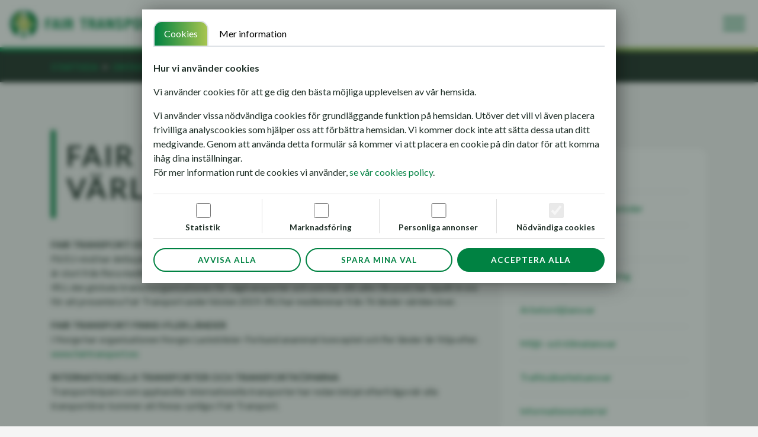

--- FILE ---
content_type: text/html; charset=UTF-8
request_url: https://fairtransport.se/om-fair-transport/internationellt/
body_size: 22374
content:
<!DOCTYPE html>
<html lang="sv-SE">
<head>
<!-- Consent Banner data and Script -->
<script type='text/javascript' id="consent_banner_script_header" nowprocket src='https://fairtransport.se/wp-content/themes/fairtransport/components/consent_banner/script.js'></script>

<!-- Google Tag Manager -->
<script id="consent_banner_script_gtm" nowprocket>(function(w,d,s,l,i){w[l]=w[l]||[];w[l].push({'gtm.start':
new Date().getTime(),event:'gtm.js'});var f=d.getElementsByTagName(s)[0],
j=d.createElement(s),dl=l!='dataLayer'?'&l='+l:'';j.async=true;j.src=
'https://www.googletagmanager.com/gtm.js?id='+i+dl;f.parentNode.insertBefore(j,f);
})(window,document,'script','dataLayer','GTM-5RGPDZ8D');
</script>
<!-- End Google Tag Manager -->
<meta charset="UTF-8">
<meta http-equiv="X-UA-Compatible" content="IE=edge,chrome=1">
<meta name="viewport" content="width=device-width, initial-scale=1">
<link rel="stylesheet" type="text/css" media="all" href="https://fairtransport.se/wp-content/themes/fairtransport/style.css" />
<link rel="apple-touch-icon" href="https://fairtransport.se/wp-content/themes/fairtransport/style.css/images/apple-touch-icon.png">
<link rel="icon" href="https://fairtransport.se/wp-content/themes/fairtransport/images/favicon.ico" type="image/x-icon"/>
<link rel="pingback" href="https://fairtransport.se/xmlrpc.php" />

<meta property="og:image" content="https://fairtransport.se/wp-content/themes/fairtransport/images/og-image.jpg" />
<meta property="og:description" content="Hållbara transporter utförda av ansvarstagande åkeriföretag. Fair Transport är transportnäringens hållbarhetscertifiering av godstransporter på väg. Alla certifierade företag uppfyller uppsatta krav och kriterier och följs löpande upp via en oberoende tredjepartsgranskning." />

<!--[if lt IE 8]>
    <p class="browserupgrade">You are using an <strong>outdated</strong> browser. Please <a href="http://browsehappy.com/">upgrade your browser</a> to improve your experience.</p>
<![endif]-->

<meta name='robots' content='index, follow, max-image-preview:large, max-snippet:-1, max-video-preview:-1' />

	<!-- This site is optimized with the Yoast SEO Premium plugin v26.7 (Yoast SEO v26.7) - https://yoast.com/wordpress/plugins/seo/ -->
	<title>Fair Transport i världen - Fair Transport</title>
	<link rel="canonical" href="https://fairtransport.se/om-fair-transport/internationellt/" />
	<meta property="og:locale" content="sv_SE" />
	<meta property="og:type" content="article" />
	<meta property="og:title" content="Fair Transport i världen" />
	<meta property="og:description" content="FAIR TRANSPORT I EUPå EU-nivå har detta pionjärarbete varit en utgångspunkt för diskussioner och nya tankegångar. Intresset är stort från flera medlemsländer som följer Fair Transports utveckling här i Sverige. IRU, den globala branschorganisationen för vägtransporter och som har sitt säte i Bryssel, har bjudit in oss för att presentera Fair Transport under hösten 2019. [&hellip;]" />
	<meta property="og:url" content="https://fairtransport.se/om-fair-transport/internationellt/" />
	<meta property="og:site_name" content="Fair Transport" />
	<meta property="article:publisher" content="https://www.facebook.com/fairtransportsverige/" />
	<meta property="article:modified_time" content="2021-09-27T13:37:40+00:00" />
	<meta name="twitter:card" content="summary_large_image" />
	<meta name="twitter:label1" content="Beräknad lästid" />
	<meta name="twitter:data1" content="1 minut" />
	<script type="application/ld+json" class="yoast-schema-graph">{"@context":"https://schema.org","@graph":[{"@type":"WebPage","@id":"https://fairtransport.se/om-fair-transport/internationellt/","url":"https://fairtransport.se/om-fair-transport/internationellt/","name":"Fair Transport i världen - Fair Transport","isPartOf":{"@id":"https://fairtransport.se/#website"},"datePublished":"2019-03-02T12:58:26+00:00","dateModified":"2021-09-27T13:37:40+00:00","breadcrumb":{"@id":"https://fairtransport.se/om-fair-transport/internationellt/#breadcrumb"},"inLanguage":"sv-SE","potentialAction":[{"@type":"ReadAction","target":["https://fairtransport.se/om-fair-transport/internationellt/"]}]},{"@type":"BreadcrumbList","@id":"https://fairtransport.se/om-fair-transport/internationellt/#breadcrumb","itemListElement":[{"@type":"ListItem","position":1,"name":"Home","item":"https://fairtransport.se/"},{"@type":"ListItem","position":2,"name":"Om Fair Transport","item":"https://fairtransport.se/om-fair-transport/"},{"@type":"ListItem","position":3,"name":"Fair Transport i världen"}]},{"@type":"WebSite","@id":"https://fairtransport.se/#website","url":"https://fairtransport.se/","name":"fairtransport.se","description":"Trafiksäkert - Klimatsmart - Ansvarsfullt","publisher":{"@id":"https://fairtransport.se/#organization"},"potentialAction":[{"@type":"SearchAction","target":{"@type":"EntryPoint","urlTemplate":"https://fairtransport.se/?s={search_term_string}"},"query-input":{"@type":"PropertyValueSpecification","valueRequired":true,"valueName":"search_term_string"}}],"inLanguage":"sv-SE"},{"@type":"Organization","@id":"https://fairtransport.se/#organization","name":"fairtransport.se","url":"https://fairtransport.se/","logo":{"@type":"ImageObject","inLanguage":"sv-SE","@id":"https://fairtransport.se/#/schema/logo/image/","url":"https://fairtransport.se/wp-content/uploads/2023/11/fair-transport-logotyp.png","contentUrl":"https://fairtransport.se/wp-content/uploads/2023/11/fair-transport-logotyp.png","width":500,"height":500,"caption":"fairtransport.se"},"image":{"@id":"https://fairtransport.se/#/schema/logo/image/"},"sameAs":["https://www.facebook.com/fairtransportsverige/","https://www.linkedin.com/company/fair-transport-sverige/","https://www.youtube.com/channel/UC7Qh0pwB1tZ1_yMil8Bpqmw?view_as=subscriber","https://www.instagram.com/fairtransportsverige/"]}]}</script>
	<!-- / Yoast SEO Premium plugin. -->


<link rel="alternate" title="oEmbed (JSON)" type="application/json+oembed" href="https://fairtransport.se/wp-json/oembed/1.0/embed?url=https%3A%2F%2Ffairtransport.se%2Fom-fair-transport%2Finternationellt%2F" />
<link rel="alternate" title="oEmbed (XML)" type="text/xml+oembed" href="https://fairtransport.se/wp-json/oembed/1.0/embed?url=https%3A%2F%2Ffairtransport.se%2Fom-fair-transport%2Finternationellt%2F&#038;format=xml" />
<style id='wp-img-auto-sizes-contain-inline-css' type='text/css'>
img:is([sizes=auto i],[sizes^="auto," i]){contain-intrinsic-size:3000px 1500px}
/*# sourceURL=wp-img-auto-sizes-contain-inline-css */
</style>
<style id='wp-emoji-styles-inline-css' type='text/css'>

	img.wp-smiley, img.emoji {
		display: inline !important;
		border: none !important;
		box-shadow: none !important;
		height: 1em !important;
		width: 1em !important;
		margin: 0 0.07em !important;
		vertical-align: -0.1em !important;
		background: none !important;
		padding: 0 !important;
	}
/*# sourceURL=wp-emoji-styles-inline-css */
</style>
<style id='wp-block-library-inline-css' type='text/css'>
:root{--wp-block-synced-color:#7a00df;--wp-block-synced-color--rgb:122,0,223;--wp-bound-block-color:var(--wp-block-synced-color);--wp-editor-canvas-background:#ddd;--wp-admin-theme-color:#007cba;--wp-admin-theme-color--rgb:0,124,186;--wp-admin-theme-color-darker-10:#006ba1;--wp-admin-theme-color-darker-10--rgb:0,107,160.5;--wp-admin-theme-color-darker-20:#005a87;--wp-admin-theme-color-darker-20--rgb:0,90,135;--wp-admin-border-width-focus:2px}@media (min-resolution:192dpi){:root{--wp-admin-border-width-focus:1.5px}}.wp-element-button{cursor:pointer}:root .has-very-light-gray-background-color{background-color:#eee}:root .has-very-dark-gray-background-color{background-color:#313131}:root .has-very-light-gray-color{color:#eee}:root .has-very-dark-gray-color{color:#313131}:root .has-vivid-green-cyan-to-vivid-cyan-blue-gradient-background{background:linear-gradient(135deg,#00d084,#0693e3)}:root .has-purple-crush-gradient-background{background:linear-gradient(135deg,#34e2e4,#4721fb 50%,#ab1dfe)}:root .has-hazy-dawn-gradient-background{background:linear-gradient(135deg,#faaca8,#dad0ec)}:root .has-subdued-olive-gradient-background{background:linear-gradient(135deg,#fafae1,#67a671)}:root .has-atomic-cream-gradient-background{background:linear-gradient(135deg,#fdd79a,#004a59)}:root .has-nightshade-gradient-background{background:linear-gradient(135deg,#330968,#31cdcf)}:root .has-midnight-gradient-background{background:linear-gradient(135deg,#020381,#2874fc)}:root{--wp--preset--font-size--normal:16px;--wp--preset--font-size--huge:42px}.has-regular-font-size{font-size:1em}.has-larger-font-size{font-size:2.625em}.has-normal-font-size{font-size:var(--wp--preset--font-size--normal)}.has-huge-font-size{font-size:var(--wp--preset--font-size--huge)}.has-text-align-center{text-align:center}.has-text-align-left{text-align:left}.has-text-align-right{text-align:right}.has-fit-text{white-space:nowrap!important}#end-resizable-editor-section{display:none}.aligncenter{clear:both}.items-justified-left{justify-content:flex-start}.items-justified-center{justify-content:center}.items-justified-right{justify-content:flex-end}.items-justified-space-between{justify-content:space-between}.screen-reader-text{border:0;clip-path:inset(50%);height:1px;margin:-1px;overflow:hidden;padding:0;position:absolute;width:1px;word-wrap:normal!important}.screen-reader-text:focus{background-color:#ddd;clip-path:none;color:#444;display:block;font-size:1em;height:auto;left:5px;line-height:normal;padding:15px 23px 14px;text-decoration:none;top:5px;width:auto;z-index:100000}html :where(.has-border-color){border-style:solid}html :where([style*=border-top-color]){border-top-style:solid}html :where([style*=border-right-color]){border-right-style:solid}html :where([style*=border-bottom-color]){border-bottom-style:solid}html :where([style*=border-left-color]){border-left-style:solid}html :where([style*=border-width]){border-style:solid}html :where([style*=border-top-width]){border-top-style:solid}html :where([style*=border-right-width]){border-right-style:solid}html :where([style*=border-bottom-width]){border-bottom-style:solid}html :where([style*=border-left-width]){border-left-style:solid}html :where(img[class*=wp-image-]){height:auto;max-width:100%}:where(figure){margin:0 0 1em}html :where(.is-position-sticky){--wp-admin--admin-bar--position-offset:var(--wp-admin--admin-bar--height,0px)}@media screen and (max-width:600px){html :where(.is-position-sticky){--wp-admin--admin-bar--position-offset:0px}}

/*# sourceURL=wp-block-library-inline-css */
</style><style id='wp-block-image-inline-css' type='text/css'>
.wp-block-image>a,.wp-block-image>figure>a{display:inline-block}.wp-block-image img{box-sizing:border-box;height:auto;max-width:100%;vertical-align:bottom}@media not (prefers-reduced-motion){.wp-block-image img.hide{visibility:hidden}.wp-block-image img.show{animation:show-content-image .4s}}.wp-block-image[style*=border-radius] img,.wp-block-image[style*=border-radius]>a{border-radius:inherit}.wp-block-image.has-custom-border img{box-sizing:border-box}.wp-block-image.aligncenter{text-align:center}.wp-block-image.alignfull>a,.wp-block-image.alignwide>a{width:100%}.wp-block-image.alignfull img,.wp-block-image.alignwide img{height:auto;width:100%}.wp-block-image .aligncenter,.wp-block-image .alignleft,.wp-block-image .alignright,.wp-block-image.aligncenter,.wp-block-image.alignleft,.wp-block-image.alignright{display:table}.wp-block-image .aligncenter>figcaption,.wp-block-image .alignleft>figcaption,.wp-block-image .alignright>figcaption,.wp-block-image.aligncenter>figcaption,.wp-block-image.alignleft>figcaption,.wp-block-image.alignright>figcaption{caption-side:bottom;display:table-caption}.wp-block-image .alignleft{float:left;margin:.5em 1em .5em 0}.wp-block-image .alignright{float:right;margin:.5em 0 .5em 1em}.wp-block-image .aligncenter{margin-left:auto;margin-right:auto}.wp-block-image :where(figcaption){margin-bottom:1em;margin-top:.5em}.wp-block-image.is-style-circle-mask img{border-radius:9999px}@supports ((-webkit-mask-image:none) or (mask-image:none)) or (-webkit-mask-image:none){.wp-block-image.is-style-circle-mask img{border-radius:0;-webkit-mask-image:url('data:image/svg+xml;utf8,<svg viewBox="0 0 100 100" xmlns="http://www.w3.org/2000/svg"><circle cx="50" cy="50" r="50"/></svg>');mask-image:url('data:image/svg+xml;utf8,<svg viewBox="0 0 100 100" xmlns="http://www.w3.org/2000/svg"><circle cx="50" cy="50" r="50"/></svg>');mask-mode:alpha;-webkit-mask-position:center;mask-position:center;-webkit-mask-repeat:no-repeat;mask-repeat:no-repeat;-webkit-mask-size:contain;mask-size:contain}}:root :where(.wp-block-image.is-style-rounded img,.wp-block-image .is-style-rounded img){border-radius:9999px}.wp-block-image figure{margin:0}.wp-lightbox-container{display:flex;flex-direction:column;position:relative}.wp-lightbox-container img{cursor:zoom-in}.wp-lightbox-container img:hover+button{opacity:1}.wp-lightbox-container button{align-items:center;backdrop-filter:blur(16px) saturate(180%);background-color:#5a5a5a40;border:none;border-radius:4px;cursor:zoom-in;display:flex;height:20px;justify-content:center;opacity:0;padding:0;position:absolute;right:16px;text-align:center;top:16px;width:20px;z-index:100}@media not (prefers-reduced-motion){.wp-lightbox-container button{transition:opacity .2s ease}}.wp-lightbox-container button:focus-visible{outline:3px auto #5a5a5a40;outline:3px auto -webkit-focus-ring-color;outline-offset:3px}.wp-lightbox-container button:hover{cursor:pointer;opacity:1}.wp-lightbox-container button:focus{opacity:1}.wp-lightbox-container button:focus,.wp-lightbox-container button:hover,.wp-lightbox-container button:not(:hover):not(:active):not(.has-background){background-color:#5a5a5a40;border:none}.wp-lightbox-overlay{box-sizing:border-box;cursor:zoom-out;height:100vh;left:0;overflow:hidden;position:fixed;top:0;visibility:hidden;width:100%;z-index:100000}.wp-lightbox-overlay .close-button{align-items:center;cursor:pointer;display:flex;justify-content:center;min-height:40px;min-width:40px;padding:0;position:absolute;right:calc(env(safe-area-inset-right) + 16px);top:calc(env(safe-area-inset-top) + 16px);z-index:5000000}.wp-lightbox-overlay .close-button:focus,.wp-lightbox-overlay .close-button:hover,.wp-lightbox-overlay .close-button:not(:hover):not(:active):not(.has-background){background:none;border:none}.wp-lightbox-overlay .lightbox-image-container{height:var(--wp--lightbox-container-height);left:50%;overflow:hidden;position:absolute;top:50%;transform:translate(-50%,-50%);transform-origin:top left;width:var(--wp--lightbox-container-width);z-index:9999999999}.wp-lightbox-overlay .wp-block-image{align-items:center;box-sizing:border-box;display:flex;height:100%;justify-content:center;margin:0;position:relative;transform-origin:0 0;width:100%;z-index:3000000}.wp-lightbox-overlay .wp-block-image img{height:var(--wp--lightbox-image-height);min-height:var(--wp--lightbox-image-height);min-width:var(--wp--lightbox-image-width);width:var(--wp--lightbox-image-width)}.wp-lightbox-overlay .wp-block-image figcaption{display:none}.wp-lightbox-overlay button{background:none;border:none}.wp-lightbox-overlay .scrim{background-color:#fff;height:100%;opacity:.9;position:absolute;width:100%;z-index:2000000}.wp-lightbox-overlay.active{visibility:visible}@media not (prefers-reduced-motion){.wp-lightbox-overlay.active{animation:turn-on-visibility .25s both}.wp-lightbox-overlay.active img{animation:turn-on-visibility .35s both}.wp-lightbox-overlay.show-closing-animation:not(.active){animation:turn-off-visibility .35s both}.wp-lightbox-overlay.show-closing-animation:not(.active) img{animation:turn-off-visibility .25s both}.wp-lightbox-overlay.zoom.active{animation:none;opacity:1;visibility:visible}.wp-lightbox-overlay.zoom.active .lightbox-image-container{animation:lightbox-zoom-in .4s}.wp-lightbox-overlay.zoom.active .lightbox-image-container img{animation:none}.wp-lightbox-overlay.zoom.active .scrim{animation:turn-on-visibility .4s forwards}.wp-lightbox-overlay.zoom.show-closing-animation:not(.active){animation:none}.wp-lightbox-overlay.zoom.show-closing-animation:not(.active) .lightbox-image-container{animation:lightbox-zoom-out .4s}.wp-lightbox-overlay.zoom.show-closing-animation:not(.active) .lightbox-image-container img{animation:none}.wp-lightbox-overlay.zoom.show-closing-animation:not(.active) .scrim{animation:turn-off-visibility .4s forwards}}@keyframes show-content-image{0%{visibility:hidden}99%{visibility:hidden}to{visibility:visible}}@keyframes turn-on-visibility{0%{opacity:0}to{opacity:1}}@keyframes turn-off-visibility{0%{opacity:1;visibility:visible}99%{opacity:0;visibility:visible}to{opacity:0;visibility:hidden}}@keyframes lightbox-zoom-in{0%{transform:translate(calc((-100vw + var(--wp--lightbox-scrollbar-width))/2 + var(--wp--lightbox-initial-left-position)),calc(-50vh + var(--wp--lightbox-initial-top-position))) scale(var(--wp--lightbox-scale))}to{transform:translate(-50%,-50%) scale(1)}}@keyframes lightbox-zoom-out{0%{transform:translate(-50%,-50%) scale(1);visibility:visible}99%{visibility:visible}to{transform:translate(calc((-100vw + var(--wp--lightbox-scrollbar-width))/2 + var(--wp--lightbox-initial-left-position)),calc(-50vh + var(--wp--lightbox-initial-top-position))) scale(var(--wp--lightbox-scale));visibility:hidden}}
/*# sourceURL=https://fairtransport.se/wp-includes/blocks/image/style.min.css */
</style>
<style id='wp-block-spacer-inline-css' type='text/css'>
.wp-block-spacer{clear:both}
/*# sourceURL=https://fairtransport.se/wp-includes/blocks/spacer/style.min.css */
</style>
<style id='global-styles-inline-css' type='text/css'>
:root{--wp--preset--aspect-ratio--square: 1;--wp--preset--aspect-ratio--4-3: 4/3;--wp--preset--aspect-ratio--3-4: 3/4;--wp--preset--aspect-ratio--3-2: 3/2;--wp--preset--aspect-ratio--2-3: 2/3;--wp--preset--aspect-ratio--16-9: 16/9;--wp--preset--aspect-ratio--9-16: 9/16;--wp--preset--color--black: #000000;--wp--preset--color--cyan-bluish-gray: #abb8c3;--wp--preset--color--white: #ffffff;--wp--preset--color--pale-pink: #f78da7;--wp--preset--color--vivid-red: #cf2e2e;--wp--preset--color--luminous-vivid-orange: #ff6900;--wp--preset--color--luminous-vivid-amber: #fcb900;--wp--preset--color--light-green-cyan: #7bdcb5;--wp--preset--color--vivid-green-cyan: #00d084;--wp--preset--color--pale-cyan-blue: #8ed1fc;--wp--preset--color--vivid-cyan-blue: #0693e3;--wp--preset--color--vivid-purple: #9b51e0;--wp--preset--gradient--vivid-cyan-blue-to-vivid-purple: linear-gradient(135deg,rgb(6,147,227) 0%,rgb(155,81,224) 100%);--wp--preset--gradient--light-green-cyan-to-vivid-green-cyan: linear-gradient(135deg,rgb(122,220,180) 0%,rgb(0,208,130) 100%);--wp--preset--gradient--luminous-vivid-amber-to-luminous-vivid-orange: linear-gradient(135deg,rgb(252,185,0) 0%,rgb(255,105,0) 100%);--wp--preset--gradient--luminous-vivid-orange-to-vivid-red: linear-gradient(135deg,rgb(255,105,0) 0%,rgb(207,46,46) 100%);--wp--preset--gradient--very-light-gray-to-cyan-bluish-gray: linear-gradient(135deg,rgb(238,238,238) 0%,rgb(169,184,195) 100%);--wp--preset--gradient--cool-to-warm-spectrum: linear-gradient(135deg,rgb(74,234,220) 0%,rgb(151,120,209) 20%,rgb(207,42,186) 40%,rgb(238,44,130) 60%,rgb(251,105,98) 80%,rgb(254,248,76) 100%);--wp--preset--gradient--blush-light-purple: linear-gradient(135deg,rgb(255,206,236) 0%,rgb(152,150,240) 100%);--wp--preset--gradient--blush-bordeaux: linear-gradient(135deg,rgb(254,205,165) 0%,rgb(254,45,45) 50%,rgb(107,0,62) 100%);--wp--preset--gradient--luminous-dusk: linear-gradient(135deg,rgb(255,203,112) 0%,rgb(199,81,192) 50%,rgb(65,88,208) 100%);--wp--preset--gradient--pale-ocean: linear-gradient(135deg,rgb(255,245,203) 0%,rgb(182,227,212) 50%,rgb(51,167,181) 100%);--wp--preset--gradient--electric-grass: linear-gradient(135deg,rgb(202,248,128) 0%,rgb(113,206,126) 100%);--wp--preset--gradient--midnight: linear-gradient(135deg,rgb(2,3,129) 0%,rgb(40,116,252) 100%);--wp--preset--font-size--small: 13px;--wp--preset--font-size--medium: 20px;--wp--preset--font-size--large: 36px;--wp--preset--font-size--x-large: 42px;--wp--preset--spacing--20: 0.44rem;--wp--preset--spacing--30: 0.67rem;--wp--preset--spacing--40: 1rem;--wp--preset--spacing--50: 1.5rem;--wp--preset--spacing--60: 2.25rem;--wp--preset--spacing--70: 3.38rem;--wp--preset--spacing--80: 5.06rem;--wp--preset--shadow--natural: 6px 6px 9px rgba(0, 0, 0, 0.2);--wp--preset--shadow--deep: 12px 12px 50px rgba(0, 0, 0, 0.4);--wp--preset--shadow--sharp: 6px 6px 0px rgba(0, 0, 0, 0.2);--wp--preset--shadow--outlined: 6px 6px 0px -3px rgb(255, 255, 255), 6px 6px rgb(0, 0, 0);--wp--preset--shadow--crisp: 6px 6px 0px rgb(0, 0, 0);}:where(.is-layout-flex){gap: 0.5em;}:where(.is-layout-grid){gap: 0.5em;}body .is-layout-flex{display: flex;}.is-layout-flex{flex-wrap: wrap;align-items: center;}.is-layout-flex > :is(*, div){margin: 0;}body .is-layout-grid{display: grid;}.is-layout-grid > :is(*, div){margin: 0;}:where(.wp-block-columns.is-layout-flex){gap: 2em;}:where(.wp-block-columns.is-layout-grid){gap: 2em;}:where(.wp-block-post-template.is-layout-flex){gap: 1.25em;}:where(.wp-block-post-template.is-layout-grid){gap: 1.25em;}.has-black-color{color: var(--wp--preset--color--black) !important;}.has-cyan-bluish-gray-color{color: var(--wp--preset--color--cyan-bluish-gray) !important;}.has-white-color{color: var(--wp--preset--color--white) !important;}.has-pale-pink-color{color: var(--wp--preset--color--pale-pink) !important;}.has-vivid-red-color{color: var(--wp--preset--color--vivid-red) !important;}.has-luminous-vivid-orange-color{color: var(--wp--preset--color--luminous-vivid-orange) !important;}.has-luminous-vivid-amber-color{color: var(--wp--preset--color--luminous-vivid-amber) !important;}.has-light-green-cyan-color{color: var(--wp--preset--color--light-green-cyan) !important;}.has-vivid-green-cyan-color{color: var(--wp--preset--color--vivid-green-cyan) !important;}.has-pale-cyan-blue-color{color: var(--wp--preset--color--pale-cyan-blue) !important;}.has-vivid-cyan-blue-color{color: var(--wp--preset--color--vivid-cyan-blue) !important;}.has-vivid-purple-color{color: var(--wp--preset--color--vivid-purple) !important;}.has-black-background-color{background-color: var(--wp--preset--color--black) !important;}.has-cyan-bluish-gray-background-color{background-color: var(--wp--preset--color--cyan-bluish-gray) !important;}.has-white-background-color{background-color: var(--wp--preset--color--white) !important;}.has-pale-pink-background-color{background-color: var(--wp--preset--color--pale-pink) !important;}.has-vivid-red-background-color{background-color: var(--wp--preset--color--vivid-red) !important;}.has-luminous-vivid-orange-background-color{background-color: var(--wp--preset--color--luminous-vivid-orange) !important;}.has-luminous-vivid-amber-background-color{background-color: var(--wp--preset--color--luminous-vivid-amber) !important;}.has-light-green-cyan-background-color{background-color: var(--wp--preset--color--light-green-cyan) !important;}.has-vivid-green-cyan-background-color{background-color: var(--wp--preset--color--vivid-green-cyan) !important;}.has-pale-cyan-blue-background-color{background-color: var(--wp--preset--color--pale-cyan-blue) !important;}.has-vivid-cyan-blue-background-color{background-color: var(--wp--preset--color--vivid-cyan-blue) !important;}.has-vivid-purple-background-color{background-color: var(--wp--preset--color--vivid-purple) !important;}.has-black-border-color{border-color: var(--wp--preset--color--black) !important;}.has-cyan-bluish-gray-border-color{border-color: var(--wp--preset--color--cyan-bluish-gray) !important;}.has-white-border-color{border-color: var(--wp--preset--color--white) !important;}.has-pale-pink-border-color{border-color: var(--wp--preset--color--pale-pink) !important;}.has-vivid-red-border-color{border-color: var(--wp--preset--color--vivid-red) !important;}.has-luminous-vivid-orange-border-color{border-color: var(--wp--preset--color--luminous-vivid-orange) !important;}.has-luminous-vivid-amber-border-color{border-color: var(--wp--preset--color--luminous-vivid-amber) !important;}.has-light-green-cyan-border-color{border-color: var(--wp--preset--color--light-green-cyan) !important;}.has-vivid-green-cyan-border-color{border-color: var(--wp--preset--color--vivid-green-cyan) !important;}.has-pale-cyan-blue-border-color{border-color: var(--wp--preset--color--pale-cyan-blue) !important;}.has-vivid-cyan-blue-border-color{border-color: var(--wp--preset--color--vivid-cyan-blue) !important;}.has-vivid-purple-border-color{border-color: var(--wp--preset--color--vivid-purple) !important;}.has-vivid-cyan-blue-to-vivid-purple-gradient-background{background: var(--wp--preset--gradient--vivid-cyan-blue-to-vivid-purple) !important;}.has-light-green-cyan-to-vivid-green-cyan-gradient-background{background: var(--wp--preset--gradient--light-green-cyan-to-vivid-green-cyan) !important;}.has-luminous-vivid-amber-to-luminous-vivid-orange-gradient-background{background: var(--wp--preset--gradient--luminous-vivid-amber-to-luminous-vivid-orange) !important;}.has-luminous-vivid-orange-to-vivid-red-gradient-background{background: var(--wp--preset--gradient--luminous-vivid-orange-to-vivid-red) !important;}.has-very-light-gray-to-cyan-bluish-gray-gradient-background{background: var(--wp--preset--gradient--very-light-gray-to-cyan-bluish-gray) !important;}.has-cool-to-warm-spectrum-gradient-background{background: var(--wp--preset--gradient--cool-to-warm-spectrum) !important;}.has-blush-light-purple-gradient-background{background: var(--wp--preset--gradient--blush-light-purple) !important;}.has-blush-bordeaux-gradient-background{background: var(--wp--preset--gradient--blush-bordeaux) !important;}.has-luminous-dusk-gradient-background{background: var(--wp--preset--gradient--luminous-dusk) !important;}.has-pale-ocean-gradient-background{background: var(--wp--preset--gradient--pale-ocean) !important;}.has-electric-grass-gradient-background{background: var(--wp--preset--gradient--electric-grass) !important;}.has-midnight-gradient-background{background: var(--wp--preset--gradient--midnight) !important;}.has-small-font-size{font-size: var(--wp--preset--font-size--small) !important;}.has-medium-font-size{font-size: var(--wp--preset--font-size--medium) !important;}.has-large-font-size{font-size: var(--wp--preset--font-size--large) !important;}.has-x-large-font-size{font-size: var(--wp--preset--font-size--x-large) !important;}
/*# sourceURL=global-styles-inline-css */
</style>

<style id='classic-theme-styles-inline-css' type='text/css'>
/*! This file is auto-generated */
.wp-block-button__link{color:#fff;background-color:#32373c;border-radius:9999px;box-shadow:none;text-decoration:none;padding:calc(.667em + 2px) calc(1.333em + 2px);font-size:1.125em}.wp-block-file__button{background:#32373c;color:#fff;text-decoration:none}
/*# sourceURL=/wp-includes/css/classic-themes.min.css */
</style>
<link rel='stylesheet' id='contact-form-7-css' href='https://fairtransport.se/wp-content/plugins/contact-form-7/includes/css/styles.css?ver=6.1.4' type='text/css' media='all' />
<link rel='stylesheet' id='theme-styling-css' href='https://fairtransport.se/wp-content/themes/fairtransport/_css_compiled/index_1_696e12a69a4a5.css?ver=6.9' type='text/css' media='all' />
<link rel='stylesheet' id='swiper-css' href='https://fairtransport.se/wp-content/themes/fairtransport/node_modules/swiper/swiper-bundle.min.css?ver=6.9' type='text/css' media='all' />
<link rel='stylesheet' id='wp-block-paragraph-css' href='https://fairtransport.se/wp-includes/blocks/paragraph/style.min.css?ver=6.9' type='text/css' media='all' />
<script type="text/javascript" src="https://fairtransport.se/wp-includes/js/jquery/jquery.min.js?ver=3.7.1" id="jquery-core-js"></script>
<script type="text/javascript" src="https://fairtransport.se/wp-includes/js/jquery/jquery-migrate.min.js?ver=3.4.1" id="jquery-migrate-js"></script>
<script type="text/javascript" src="https://fairtransport.se/wp-content/themes/fairtransport/node_modules/chosen-js/chosen.jquery.min.js?ver=6.9" id="chosen-js"></script>
<script type="text/javascript" src="https://fairtransport.se/wp-content/themes/fairtransport/node_modules/bootstrap/dist/js/bootstrap.bundle.min.js?ver=6.9" id="bootstrap-js"></script>
<script type="text/javascript" src="https://fairtransport.se/wp-content/themes/fairtransport/node_modules/swiper/swiper-bundle.min.js?ver=6.9" id="swiper-js"></script>
<script type="text/javascript" src="https://fairtransport.se/wp-content/themes/fairtransport/node_modules/headroom.js/dist/headroom.min.js?ver=6.9" id="headroom-js"></script>
<script type="text/javascript" src="https://fairtransport.se/wp-content/themes/fairtransport/node_modules/countup.js/dist/countUp.min.js?ver=6.9" id="countUp-js"></script>
<script type="text/javascript" src="https://fairtransport.se/wp-content/themes/fairtransport/node_modules/jquery.are-you-sure/jquery.are-you-sure.js?ver=6.9" id="jQueryAreYouSure-js"></script>
<script type="text/javascript" src="https://fairtransport.se/wp-content/themes/fairtransport/node_modules/basiclightbox/dist/basicLightbox.min.js?ver=6.9" id="basiclightbox-js"></script>
<script type="text/javascript" id="theme-config-js-extra">
/* <![CDATA[ */
var fairtransportConfig = {"themeUrl":"https://fairtransport.se/wp-content/themes/fairtransport","restUrl":"https://fairtransport.se/wp-json/","rest_nonce":"f647404513"};
//# sourceURL=theme-config-js-extra
/* ]]> */
</script>
<script type="text/javascript" src="https://fairtransport.se/wp-content/themes/fairtransport/js/config.js?ver=6.9" id="theme-config-js"></script>
<script type="text/javascript" src="https://fairtransport.se/wp-content/themes/fairtransport/js/inView.js?ver=6.9" id="theme-inView-js"></script>
<script type="text/javascript" src="https://fairtransport.se/wp-content/themes/fairtransport/js/fuelEnergy.js?ver=6.9" id="theme-fuelEnergy-js"></script>
<script type="text/javascript" src="https://fairtransport.se/wp-content/themes/fairtransport/js/basicLightboxService.js?ver=6.9" id="theme-basicLightboxService-js"></script>
<script type="text/javascript" src="https://fairtransport.se/wp-content/themes/fairtransport/js/aspectRatio.js?ver=6.9" id="theme-aspectRatio-js"></script>
<script type="text/javascript" src="https://fairtransport.se/wp-content/themes/fairtransport/js/static-edit-mode.js?ver=6.9" id="theme-staticEditMode-js"></script>
<script type="text/javascript" src="https://fairtransport.se/wp-content/themes/fairtransport/js/general.js?ver=6.9" id="theme-general-js"></script>
<script type="text/javascript" src="https://fairtransport.se/wp-content/themes/fairtransport/js/hide_show_elements.js?ver=6.9" id="theme-hide-show-elements-js"></script>
<script type="text/javascript" src="https://fairtransport.se/wp-content/themes/fairtransport/js/tooltips.js?ver=6.9" id="theme-tooltips-js"></script>
<script type="text/javascript" src="https://fairtransport.se/wp-content/themes/fairtransport/js/navbar.js?ver=6.9" id="theme-navbar-js"></script>
<script type="text/javascript" src="https://fairtransport.se/wp-content//themes/fairtransport/components/campaign_popup/script.js?ver=6.9" id="theme-component-campaign_popup-js"></script>
<script type="text/javascript" src="https://fairtransport.se/wp-content//themes/fairtransport/components/fordonskontroll/script.js?ver=6.9" id="theme-component-fordonskontroll-js"></script>
<script type="text/javascript" src="https://fairtransport.se/wp-content//themes/fairtransport/components/form_policy_field/script.js?ver=6.9" id="theme-component-form_policy_field-js"></script>
<script type="text/javascript" src="https://fairtransport.se/wp-content//themes/fairtransport/components/form_file_field/script.js?ver=6.9" id="theme-component-form_file_field-js"></script>
<script type="text/javascript" src="https://fairtransport.se/wp-content//themes/fairtransport/components/form_repeater_field/script.js?ver=6.9" id="theme-component-form_repeater_field-js"></script>
<script type="text/javascript" src="https://fairtransport.se/wp-content//themes/fairtransport/components/klimatkalc/script.js?ver=6.9" id="theme-component-klimatkalc-js"></script>
<script type="text/javascript" src="https://fairtransport.se/wp-content//themes/fairtransport/components/lazy_load_posts/script.js?ver=6.9" id="theme-component-lazy_load_posts-js"></script>
<script type="text/javascript" src="https://fairtransport.se/wp-content//themes/fairtransport/components/order_products/script.js?ver=6.9" id="theme-component-order_products-js"></script>
<script type="text/javascript" src="https://fairtransport.se/wp-content//themes/fairtransport/components/register_form/script.js?ver=6.9" id="theme-component-register_form-js"></script>
<script type="text/javascript" src="https://fairtransport.se/wp-content//themes/fairtransport/components/search_form/script.js?ver=6.9" id="theme-component-search_form-js"></script>
<script type="text/javascript" src="https://fairtransport.se/wp-content//themes/fairtransport/components/search_popup/script.js?ver=6.9" id="theme-component-search_popup-js"></script>
<script type="text/javascript" src="https://fairtransport.se/wp-content//themes/fairtransport/components/slideout_navbar/script.js?ver=6.9" id="theme-component-slideout_navbar-js"></script>
<script type="text/javascript" src="https://fairtransport.se/wp-content//themes/fairtransport/components/subcontractor_list/script.js?ver=6.9" id="theme-component-subcontractor_list-js"></script>
<link rel="https://api.w.org/" href="https://fairtransport.se/wp-json/" /><link rel="alternate" title="JSON" type="application/json" href="https://fairtransport.se/wp-json/wp/v2/pages/387" /><link rel="EditURI" type="application/rsd+xml" title="RSD" href="https://fairtransport.se/xmlrpc.php?rsd" />
<meta name="generator" content="WordPress 6.9" />
<link rel='shortlink' href='https://fairtransport.se/?p=387' />
</head>
<body class="wp-singular page-template page-template-page-about-fairtransport page-template-page-about-fairtransport-php page page-id-387 page-child parent-pageid-370 wp-theme-fairtransport">
<script>window.isPrivacyPolicyPage = false;</script><div class="consent-banner">
<div class="consent-form" data-consent-form>
        <ul class="nav nav-tabs mb-3" id="pills-tab" role="tablist">
        <li class="nav-item">
            <button class="nav-link active" data-bs-toggle="tab" data-bs-target="#pills-consent" type="button">Cookies</button>
        </li>
        <li class="nav-item">
            <button class="nav-link" data-bs-toggle="tab" data-bs-target="#pills-details" type="button">Mer information</button>
        </li>
    </ul>
    
    <div class="scroll-area">
        <div class="tab-content py-2">
    
            <div class="tab-pane fade show active" id="pills-consent" role="tabpanel">
                <p><strong>Hur vi använder cookies</strong></p>
<p class="intro">Vi använder cookies för att ge dig den bästa möjliga upplevelsen av vår hemsida.</p>
<p>Vi använder vissa nödvändiga cookies för grundläggande funktion på hemsidan. Utöver det vill vi även placera frivilliga analyscookies som hjälper oss att förbättra hemsidan. Vi kommer dock inte att sätta dessa utan ditt medgivande. Genom att använda detta formulär så kommer vi att placera en cookie på din dator för att komma ihåg dina inställningar.<br />
För mer information runt de cookies vi använder, <a href="https://fairtransport.se/cookie-policy/">se vår cookies policy</a>.</p>
            </div>
    
            <div class="tab-pane fade show " id="pills-details" role="tabpanel">
                <h6>Statistik</h6>
<p>Vi samlar in statistisk information om hur webbplatsen används av våra besökare. Dessa cookies tillåter oss att bättre spåra besökare över tid för att förbättra vår webbplats och verksamhet.</p>
                <hr>
                <h6>Marknadsföring</h6>
<p>Dessa cookies används för att spåra besökare över flera olika webbplatser. Avsikten är att visa relevanta och engagerande annonser samt mäta marknadsföringsinsatser.</p>
                <hr>
                <h6>Personliga annonser</h6>
<p>Vi vill skicka viss besöksinformation till våra marknadsförings-/annonspartners i marknadsföringssyfte. Det här alternativet låter oss också visa personliga annonser för dig på olika plattformar.</p>
                <hr>
                <h6>Nödvändiga</h6>
<p>Nödvändiga cookies används för viss grundläggande funktionalitet så som säkerhet, uppkoppling och tillgänglighet. Du kan stänga av dessa cookies genom att ändra inställningarna i din webbläsare, men det kan påverka hur hemsidan fungerar.</p>
            </div>
            
        </div>
    
        <div class="options row py-2">
        
            <div class="option col-sm-3 py-2 py-sm-0">
                <div class="form-check form-switch fs-4">
                    <input class="form-check-input" required type="checkbox" id="option-analytics" name="choices" value="analytics" data-consent-banner-option-analytics>
                </div>
                <label class="mt-1" for="option-option-analytics"><strong>Statistik</strong></label>
                
            </div>
            
            <div class="option col-sm-3 py-2 py-sm-0">
                <div class="form-check form-switch fs-4">
                    <input class="form-check-input" required type="checkbox" id="option-ad-storage" name="choices" value="marketing" data-consent-banner-option-ad-storage>
                </div>
                <label class="mt-1" for="option-ad-storage"><strong>Marknadsföring</strong></label>
                
            </div>
    
            <div class="option col-sm-3 py-2 py-sm-0">
                <div class="form-check form-switch fs-4">
                    <input class="form-check-input" required type="checkbox" id="option-personal-ads" name="choices" value="marketing" data-consent-banner-option-personal-ads>
                </div>
                <label class="mt-1" for="option-personal-ads"><strong>Personliga annonser</strong></label>
                
            </div>
    
            <div class="option col-sm-3 py-2 py-sm-0">
                <div class="form-check form-switch fs-4">
                    <input class="form-check-input" type="checkbox" id="option-required" name="" value="required" disabled checked>
                </div>
                <label class="mt-1" for="option-required"><strong>Nödvändiga cookies</strong></label>
            </div>
    
        </div>
    </div>

    <div class="row gx-2 pt-3">
        <div class="col-sm-4 mb-2 mb-sm-0">
            <a href="" class="w-100 btn btn-outline-primary btn-sm" data-consent-banner-deny-all>Avvisa alla</a>
        </div>
        <div class="col-sm-4 mb-2 mb-sm-0">
            <a href="" class="w-100 btn btn-outline-primary btn-sm" data-consent-banner-confirm-choices>Spara mina val</a>
        </div>
        <div class="col-sm-4 mb-2 mb-sm-0">
            <a href="" class="w-100 btn btn-primary btn-sm me-0 me-sm-2" data-consent-banner-accept-all>Acceptera alla</a>
        </div>
    </div>

</div></div><nav class="slideout-navbar">
    <div class="container-fluid">
        <a class="slideout-navbar-logo" href="https://fairtransport.se">
            <img src="https://fairtransport.se/wp-content/themes/fairtransport/images/logotype-wide.png"/>
        </a>
        <a href="#" class="menu-toggle">
            <img class="close" src="https://fairtransport.se/wp-content/themes/fairtransport/components/slideout_navbar/images/menu-icon-close.svg"/>
            <img class="open" src="https://fairtransport.se/wp-content/themes/fairtransport/components/slideout_navbar/images/menu-icon-open.svg"/>
        </a>
        <div class="links">
            <a href="https://fairtransport.se/barometer" class="btn btn-sm btn-link"><i class="fal fa-tachometer-alt"></i> Barometern</a>
            <a href="https://fairtransport.se/csrd" class="btn btn-sm btn-link"><i class="fal fa-chart-bar"></i> CSRD</a>
            <a href="https://fairtransport.se/upphandla_hallbara_transporter" class="btn btn-sm btn-link"><i class="fal fa-truck"></i> Upphandla transporter</a>
            <a href="https://fairtransport.se/register" class="btn btn-sm btn-link"><i class="fal fa-file-signature"></i> Ansök nu</a>
            <a href="https://fairtransport.se/company-landing" class="btn btn-link btn-sm"><i class="fal fa-user"></i> Mina sidor</a>
        </div>
        <div class="slideout-navbar-slideout">
            <h4>Meny</h4>
            <hr class="my-4">
            <div class="slideout-navbar-links-container">
                <ul class="slideout-navbar-links">
                    <li><a href="https://fairtransport.se/barometer" class=""><i class="fal fa-tachometer-alt"></i> Barometern</a></li>
                    <li><a href="https://fairtransport.se/csrd" class=""><i class="fal fa-chart-bar"></i> CSRD</a></li>
                    <li><a href="https://fairtransport.se/upphandla_hallbara_transporter" class=""><i class="fal fa-truck"></i> Upphandla transp.</a></li>
                    <li><a href="https://fairtransport.se/register" class=""><i class="fal fa-file-signature"></i> Ansök nu</a></li>
                    <li><a href="https://fairtransport.se/company-landing" class=""><i class="fal fa-user"></i> Mina sidor</a></li>
                </ul>
                <hr class="my-4">
            </div>
            <ul id="menu-main-menu" class="slideout-navbar-links"><li id="menu-item-30261" class="menu-item menu-item-type-post_type menu-item-object-page menu-item-home menu-item-30261"><a href="https://fairtransport.se/">Startsida</a></li>
<li id="menu-item-39250" class="menu-item menu-item-type-post_type menu-item-object-page menu-item-39250"><a href="https://fairtransport.se/sok-foretag/">Sök företag</a></li>
<li id="menu-item-30262" class="menu-item menu-item-type-post_type menu-item-object-page menu-item-30262"><a href="https://fairtransport.se/for-transportsaljare/">För transportsäljare</a></li>
<li id="menu-item-30264" class="menu-item menu-item-type-post_type menu-item-object-page current-page-ancestor menu-item-30264"><a href="https://fairtransport.se/om-fair-transport/">Om Fair Transport</a></li>
<li id="menu-item-30265" class="menu-item menu-item-type-taxonomy menu-item-object-category menu-item-30265"><a href="https://fairtransport.se/category/nyheter/">Nyheter</a></li>
<li id="menu-item-30308" class="menu-item menu-item-type-post_type menu-item-object-page menu-item-30308"><a href="https://fairtransport.se/webbinar/">Webbinar</a></li>
<li id="menu-item-39251" class="menu-item menu-item-type-post_type menu-item-object-page menu-item-39251"><a href="https://fairtransport.se/welcome-to-fair-transport/">English</a></li>
<li id="menu-item-30266" class="menu-item menu-item-type-post_type menu-item-object-page menu-item-30266"><a href="https://fairtransport.se/faq/">FAQ</a></li>
<li id="menu-item-30267" class="menu-item menu-item-type-post_type menu-item-object-page menu-item-30267"><a href="https://fairtransport.se/kontakta-oss/">Kontakta oss</a></li>
</ul> 
            <hr class="my-4">
            <div><a class="text-sm" href="https://fairtransport.se/integritetspolicy">Integritetspolicy</a></div>
            <div><a class="text-sm" href="https://fairtransport.se/anvandarvillkor-pa-fairtransport-se">Användarvillkor</a></div>
            <div><a class="text-sm" href="https://fairtransport.se/cookie-policy">Cookie policy</a></div>  
        </div>
    </div>
</nav><div class="default-page-content"><div class="breadcrumb">
    <div class="container">
        <ul id="breadcrumbs" class="breadcrumbs"><li class="item-home"><a class="bread-link bread-home" href="https://fairtransport.se" title="Startsida">Startsida</a></li><li class="separator separator-home"> <i class="fal fa-angle-double-right"></i> </li><li class="item-parent item-parent-370"><a class="bread-parent bread-parent-370" href="https://fairtransport.se/om-fair-transport/" title="Om Fair Transport">Om Fair Transport</a></li><li class="separator separator-370"> <i class="fal fa-angle-double-right"></i> </li><li class="item-current item-387"><strong title="Fair Transport i världen"> Fair Transport i världen</strong></li></ul>    </div>
</div>
<div class="maincontent">
    <div class="container">
        <div class="row">
            <div class="col-lg-8">
                                        <article class="post-387 page type-page status-publish hentry" id="post-387">
                    <hgroup>
                        <h1>Fair Transport i världen</h1>
                                            </hgroup>
                    <div class="entry">
                        
<p><strong>FAIR TRANSPORT I EU</strong><br>På EU-nivå har detta pionjärarbete varit en utgångspunkt för diskussioner och nya tankegångar. Intresset är stort från flera medlemsländer som följer Fair Transports utveckling här i Sverige. <br>IRU, den globala branschorganisationen för vägtransporter och som har sitt säte i Bryssel, har bjudit in oss för att presentera Fair Transport under hösten 2019. IRU har medlemmar från 76 länder världen över.</p>



<p><strong>FAIR TRANSPORT FINNS I FLER LÄNDER</strong><br>I Norge har organisationen Norges Lastebileier-Forbund anammat konceptet och fler länder lär följa efter.<br><a href="http://fairtransport.no" data-type="URL" data-id="fairtransport.no">www.fairtransport.no</a></p>



<p><strong>INTERNATIONELLA TRANSPORTER OCH TRANSPORTKÖPARNA</strong><br>Transportköpare som upphandlar internationella transporter har redan börjat efterfråga när alla transportörer kommer att finnas synliga i Fair Transport.</p>



<div style="height:100px" aria-hidden="true" class="wp-block-spacer"></div>



<div class="wp-block-image"><figure class="aligncenter size-large is-resized"><img fetchpriority="high" decoding="async" src="https://fairtransport.se/wp-content/uploads/2021/09/I_FT_Va╠erlden-1024x982.png" alt="" class="wp-image-13632" width="512" height="491" srcset="https://fairtransport.se/wp-content/uploads/2021/09/I_FT_Va╠erlden-1024x982.png 1024w, https://fairtransport.se/wp-content/uploads/2021/09/I_FT_Va╠erlden-300x288.png 300w, https://fairtransport.se/wp-content/uploads/2021/09/I_FT_Va╠erlden-768x737.png 768w, https://fairtransport.se/wp-content/uploads/2021/09/I_FT_Va╠erlden-104x100.png 104w, https://fairtransport.se/wp-content/uploads/2021/09/I_FT_Va╠erlden-800x768.png 800w, https://fairtransport.se/wp-content/uploads/2021/09/I_FT_Va╠erlden.png 1232w" sizes="(max-width: 512px) 100vw, 512px" /></figure></div>
                    </div>
                </article>
                                    </div>
            <div class="col-lg-4">
                <div class="menu-about-fair-transport-container"><ul id="menu-about-fair-transport" class="menu"><li id="menu-item-386" class="menu-item menu-item-type-post_type menu-item-object-page current-page-ancestor current-page-parent menu-item-386"><a href="https://fairtransport.se/om-fair-transport/">Om Fair Transport</a></li>
<li id="menu-item-10362" class="menu-item menu-item-type-post_type menu-item-object-page menu-item-10362"><a href="https://fairtransport.se/om-fair-transport/nivaer-och-kriterier/">Kriterier och Mervärdesnivåer</a></li>
<li id="menu-item-30260" class="menu-item menu-item-type-post_type menu-item-object-page menu-item-30260"><a href="https://fairtransport.se/integrationer/">Integrationer</a></li>
<li id="menu-item-10361" class="menu-item menu-item-type-post_type menu-item-object-page menu-item-10361"><a href="https://fairtransport.se/om-fair-transport/kontroll-och-certifiering/">Granskning och certifiering</a></li>
<li id="menu-item-931" class="menu-item menu-item-type-post_type menu-item-object-page menu-item-931"><a href="https://fairtransport.se/om-fair-transport/ett-gott-foretagande/">Arbetsmiljöansvar</a></li>
<li id="menu-item-943" class="menu-item menu-item-type-post_type menu-item-object-page menu-item-943"><a href="https://fairtransport.se/om-fair-transport/miljo-och-klimatansvar/">Miljö- och klimatansvar</a></li>
<li id="menu-item-952" class="menu-item menu-item-type-post_type menu-item-object-page menu-item-952"><a href="https://fairtransport.se/om-fair-transport/trafiksakerhetsansvar/">Trafiksäkerhetsansvar</a></li>
<li id="menu-item-9619" class="menu-item menu-item-type-post_type menu-item-object-page menu-item-9619"><a href="https://fairtransport.se/om-fair-transport/informationsmaterial/">Informations­material</a></li>
<li id="menu-item-397" class="menu-item menu-item-type-post_type menu-item-object-page menu-item-397"><a href="https://fairtransport.se/om-fair-transport/beslutsfattare-politik-media/">Fördjupning om Fair Transport</a></li>
<li id="menu-item-5626" class="menu-item menu-item-type-post_type menu-item-object-page menu-item-5626"><a href="https://fairtransport.se/om-fair-transport/filmer/">Filmer</a></li>
<li id="menu-item-394" class="menu-item menu-item-type-post_type menu-item-object-page menu-item-394"><a href="https://fairtransport.se/om-fair-transport/for-dig-som-konsument/">För dig som konsument</a></li>
<li id="menu-item-385" class="menu-item menu-item-type-post_type menu-item-object-page menu-item-385"><a href="https://fairtransport.se/om-fair-transport/en-god-historia/">En god historia</a></li>
<li id="menu-item-389" class="menu-item menu-item-type-post_type menu-item-object-page current-menu-item page_item page-item-387 current_page_item menu-item-389"><a href="https://fairtransport.se/om-fair-transport/internationellt/" aria-current="page">Fair Transport i världen</a></li>
<li id="menu-item-920" class="menu-item menu-item-type-post_type menu-item-object-page menu-item-920"><a href="https://fairtransport.se/om-fair-transport/alla-foretag/">Alla företag</a></li>
</ul></div>            </div>
        </div>
    </div>
</div>
<section class="push-section push-section-left push-section-gradient">
    <div class="image" style="background-image: url('https://fairtransport.se/wp-content/uploads/2021/05/truck-in-sunlight.jpg')"></div>
    <div class="content-background"></div>
    <div class="container">
        <div class="content-container">
            <hgroup>
                <h3>Var med och ställ krav för en trygg och hållbar framtid!</h3>
            </hgroup>
            <img src="https://fairtransport.se/wp-content/themes/fairtransport/images/angle-gradient.svg" class="angle angle-gradient">
            <img src="https://fairtransport.se/wp-content/themes/fairtransport/images/angle-dark.svg" class="angle angle-dark">
            <img src="https://fairtransport.se/wp-content/themes/fairtransport/images/angle-light.svg" class="angle angle-light">
        </div>
    </div>
</section></div>
<div class="gradient-border"></div>
<div class="footer-information darkmode">
    <div class="container">
        <div class="row">
            <div class="box col-md-4">
                <h3>Fair Transport</h3>

                                <div class="mb-3">
                    <div><strong>Fair Transport</strong></div>
    <div>Box 7248</div>
    <div>103 89 Stockholm</div>

    <div class="mt-3">E-post: <a href="mailto:info@fairtransport.se">info@fairtransport.se</a></div>
    <div>Telefon: <a href="tel:0105105438">010-510 54 38</a></div>
                    </div>
                
                <a href="#" onClick="event.preventDefault(); window.showConsentBanner();">Cookie-inställningar</a>

                <p><a href="https://fairtransport.se/integritetspolicy/">Integritetspolicy</a><br />
<a href="https://fairtransport.se/anvandarvillkor-pa-fairtransport-se/">Användarvillkor</a><br />
<a href="https://fairtransport.se/cookie-policy/">Cookie policy</a></p>
<h5>VI ARBETAR FÖR EN HÅLLBAR OCH ANSVARSFULL TRANSPORTSEKTOR</h5>
                <div class="row">
                    <div class="col-12 col-md-6">
                        <a href="https://www.akeri.se" target="_blank"><img class="logos" src="https://fairtransport.se/wp-content/themes/fairtransport/images/sveriges-akeriforetag-logotyp.png"></a>
                    </div>
                    <div class="col-12 col-md-6">
                        <a href="https://www.transportforetagen.se/" target="_blank"><img class="logos" src="https://fairtransport.se/wp-content/themes/fairtransport/images/transportforetagen-logotyp.png"></a>
                    </div>
                </div>
            </div>
            <div class="box col-md-4">
                <h3>Meny</h3>
<p><a href="https://fairtransport.se/">Startsida</a><br />
<a href="https://fairtransport.se/upphandla_hallbara_transporter/">För transportköpare</a><br />
<a href="https://fairtransport.se/for-transportsaljare/">För transportsäljare</a><br />
<a href="https://fairtransport.se/om-fair-transport/">Om Fair Transport</a><br />
<a href="https://fairtransport.se/category/nyheter/">Nyheter</a><br />
<a href="https://fairtransport.se/faq/">FAQ</a><br />
<a href="https://fairtransport.se/kontakta-oss/">Kontakt</a><br />
<a href="https://fairtransport.se/welcome-to-fair-transport/">English</a></p>
                <h3>Sociala Medier</h3>
                <a href="https://www.facebook.com/fairtransportsverige/" target="_blank"><i class="fab fa-facebook-f social-icon"></i></a><a href="https://www.linkedin.com/company/35656348/admin/" target="_blank"><i class="fab fa-linkedin-in social-icon"></i></a><a href="https://www.youtube.com/channel/UC7Qh0pwB1tZ1_yMil8Bpqmw?view_as=subscriber" target="_blank"><i class="fab fa-youtube social-icon"></i></a><a href="https://www.instagram.com/fairtransportsverige/" target="_blank"><i class="fab fa-instagram social-icon"></i></a>
            </div>
            <div class="box col-md-4">
                <h3>EN BRANSCH I UTVECKLING</h3>
<p>En hållbar utveckling av transportsektorn är branschens viktigaste fråga och en hållbar utveckling förutsätter hållbara affärer. Fair Transport är hållbarhetscertifieringen för godstransporter på väg som underlättar och stärker en hållbar utveckling av transportnäringen. Fair Transport hjälper transportköpare att välja rätt och stärker samtidigt seriösa, ansvarstagande åkeriföretag i en allt hårdare konkurrens. En hållbar affär är ansvarsfull, klimatsmart och trafiksäker.</p>
                <a href="https://fairtransport.se" target="_blank"><img src="https://fairtransport.se/wp-content/themes/fairtransport/images/fair-transport-logotyp.png"></a>
            </div>
        </div>
    </div>
</div>
<footer>
    <div class="container darkmode">
        Copyright © 2026 Fair Transport | All Rights Reserved | <a href="http://greatgraphics.se" target="_blank">Web Master</a> 
    </div>
</footer>
<div id="search-popup-overlay">
    <a href="#" class="close-button" data-close-search-popup><i class="fal fa-times"></i></a>
    <div class="container">
        <div class="search-form darkmode">
    <form data-search-form method="get" action="https://fairtransport.se/sok-foretag/">
        <h3 class="mb-4 d-lg-flex align-items-center ">SÖK CERTIFIERADE FÖRETAG <a href="https://fairtransport.se/om-fair-transport/alla-foretag/" class="ms-lg-5 fs-6 d-block">Visa alla certifierade företag</a></h3>
        <div class="regions search-section">
            <input type="text" placeholder="Sök företagsnamn eller organisationsnummer" name="freetext" class="form-control freetext" value="">
            <input type="hidden" name="search_made" value="yes">
        </div>

        <!-- <div id="search_form_levels" class="search-section">
            <h5>FAIR TRANSPORT NIVÅ</h5>
            <label class="level">
                <input  type="checkbox" name="level[]" value="bas">
                <span>
                    <img src="https://fairtransport.se/wp-content/themes/fairtransport/images/level-icon-bas.png"/>
                    Bas
                </span>
            </label>
            <label class="level">
                <input  type="checkbox" name="level[]" value="brons">
                <span>
                    <img src="https://fairtransport.se/wp-content/themes/fairtransport/images/level-icon-brons.png"/>
                    Brons
                </span>
            </label>
            <label class="level">
                <input  type="checkbox" name="level[]" value="silver">
                <span>
                    <img src="https://fairtransport.se/wp-content/themes/fairtransport/images/level-icon-silver.png"/>
                    Silver
                </span>
            </label>
            <label class="level">
                <input  type="checkbox" name="level[]" value="guld">
                <span>
                    <img src="https://fairtransport.se/wp-content/themes/fairtransport/images/level-icon-guld.png"/>
                    Guld
                </span>
            </label>
        </div> -->

        <div id="search_form_areas" class="areas search-section">
            <h5>VERKSAMHET</h5>
            
                        <label class="area">
                            <input  type="checkbox" name="area[]" value="mixed">
                            <span>Blandad verksamhet</span>
                        </label>
                        <label class="area">
                            <input  type="checkbox" name="area[]" value="messenger_delivery">
                            <span>Budbilar</span>
                        </label>
                        <label class="area">
                            <input  type="checkbox" name="area[]" value="construction">
                            <span>Bygg- & anläggning</span>
                        </label>
                        <label class="area">
                            <input  type="checkbox" name="area[]" value="distribution">
                            <span>Distribution</span>
                        </label>
                        <label class="area">
                            <input  type="checkbox" name="area[]" value="long_haul">
                            <span>Fjärrtransporter</span>
                        </label>
                        <label class="area">
                            <input  type="checkbox" name="area[]" value="moving">
                            <span>Flyttransporter</span>
                        </label>
                        <label class="area">
                            <input  type="checkbox" name="area[]" value="agriculture">
                            <span>Jordbrukstransporter</span>
                        </label>
                        <label class="area">
                            <input  type="checkbox" name="area[]" value="cooled">
                            <span>Kyl & Frystransporter</span>
                        </label>
                        <label class="area">
                            <input  type="checkbox" name="area[]" value="sanitary">
                            <span>Miljö & renhållningstransporter</span>
                        </label>
                        <label class="area">
                            <input  type="checkbox" name="area[]" value="forrest">
                            <span>Skogstransporter</span>
                        </label>
                        <label class="area">
                            <input  type="checkbox" name="area[]" value="special">
                            <span>Specialtransporter (tungtransporter)</span>
                        </label>
                        <label class="area">
                            <input  type="checkbox" name="area[]" value="bulk_cargo">
                            <span>Styckegods</span>
                        </label>
                        <label class="area">
                            <input  type="checkbox" name="area[]" value="tanks">
                            <span>Tanktransporter</span>
                        </label>
                        <label class="area">
                            <input  type="checkbox" name="area[]" value="other">
                            <span>Övrigt</span>
                        </label>        </div>

        <div id="search_form_regions" class="regions search-section">
            <h5>LÄN</h5>
            
                        <label class="region">
                            <input  type="checkbox" name="region[]" value="blekinge">
                            <span>Blekinge</span>
                        </label>
                        <label class="region">
                            <input  type="checkbox" name="region[]" value="dalarna">
                            <span>Dalarna</span>
                        </label>
                        <label class="region">
                            <input  type="checkbox" name="region[]" value="gotland">
                            <span>Gotland</span>
                        </label>
                        <label class="region">
                            <input  type="checkbox" name="region[]" value="gavleborg">
                            <span>Gävleborg</span>
                        </label>
                        <label class="region">
                            <input  type="checkbox" name="region[]" value="halland">
                            <span>Halland</span>
                        </label>
                        <label class="region">
                            <input  type="checkbox" name="region[]" value="jamtland">
                            <span>Jämtland</span>
                        </label>
                        <label class="region">
                            <input  type="checkbox" name="region[]" value="jonkoping">
                            <span>Jönköping</span>
                        </label>
                        <label class="region">
                            <input  type="checkbox" name="region[]" value="kalmar">
                            <span>Kalmar</span>
                        </label>
                        <label class="region">
                            <input  type="checkbox" name="region[]" value="kronoberg">
                            <span>Kronoberg</span>
                        </label>
                        <label class="region">
                            <input  type="checkbox" name="region[]" value="norrbotten">
                            <span>Norrbotten</span>
                        </label>
                        <label class="region">
                            <input  type="checkbox" name="region[]" value="skane">
                            <span>Skåne</span>
                        </label>
                        <label class="region">
                            <input  type="checkbox" name="region[]" value="stockholm">
                            <span>Stockholm</span>
                        </label>
                        <label class="region">
                            <input  type="checkbox" name="region[]" value="sodermanland">
                            <span>Södermanland</span>
                        </label>
                        <label class="region">
                            <input  type="checkbox" name="region[]" value="uppsala">
                            <span>Uppsala</span>
                        </label>
                        <label class="region">
                            <input  type="checkbox" name="region[]" value="varmland">
                            <span>Värmland</span>
                        </label>
                        <label class="region">
                            <input  type="checkbox" name="region[]" value="vasterbotten">
                            <span>Västerbotten</span>
                        </label>
                        <label class="region">
                            <input  type="checkbox" name="region[]" value="vasternorrland">
                            <span>Västernorrland</span>
                        </label>
                        <label class="region">
                            <input  type="checkbox" name="region[]" value="vastmanland">
                            <span>Västmanland</span>
                        </label>
                        <label class="region">
                            <input  type="checkbox" name="region[]" value="vastra-gotaland">
                            <span>Västra Götaland</span>
                        </label>
                        <label class="region">
                            <input  type="checkbox" name="region[]" value="ostergotland">
                            <span>Östergötland</span>
                        </label>
                        <label class="region">
                            <input  type="checkbox" name="region[]" value="orebro">
                            <span>Örebro</span>
                        </label>        </div>

        <div id="search_form_alphabetical" class="alphabetical search-section">
            <h5>BEGYNNELSEBOKSTAV</h5>
            <label class="alpha">
                <input  type="checkbox" name="alpha[]" value="a">
                <span>A</span>
            </label>
            <label class="alpha">
                <input  type="checkbox" name="alpha[]" value="b">
                <span>B</span>
            </label>
            <label class="alpha">
                <input  type="checkbox" name="alpha[]" value="c">
                <span>C</span>
            </label>
            <label class="alpha">
                <input  type="checkbox" name="alpha[]" value="d">
                <span>D</span>
            </label>
            <label class="alpha">
                <input  type="checkbox" name="alpha[]" value="e">
                <span>E</span>
            </label>
            <label class="alpha">
                <input  type="checkbox" name="alpha[]" value="f">
                <span>F</span>
            </label>
            <label class="alpha">
                <input  type="checkbox" name="alpha[]" value="g">
                <span>G</span>
            </label>
            <label class="alpha">
                <input  type="checkbox" name="alpha[]" value="h">
                <span>H</span>
            </label>
            <label class="alpha">
                <input  type="checkbox" name="alpha[]" value="i">
                <span>I</span>
            </label>
            <label class="alpha">
                <input  type="checkbox" name="alpha[]" value="j">
                <span>J</span>
            </label>
            <label class="alpha">
                <input  type="checkbox" name="alpha[]" value="k">
                <span>K</span>
            </label>
            <label class="alpha">
                <input  type="checkbox" name="alpha[]" value="l">
                <span>L</span>
            </label>
            <label class="alpha">
                <input  type="checkbox" name="alpha[]" value="m">
                <span>M</span>
            </label>
            <label class="alpha">
                <input  type="checkbox" name="alpha[]" value="n">
                <span>N</span>
            </label>
            <label class="alpha">
                <input  type="checkbox" name="alpha[]" value="o">
                <span>O</span>
            </label>
            <label class="alpha">
                <input  type="checkbox" name="alpha[]" value="p">
                <span>P</span>
            </label>
            <label class="alpha">
                <input  type="checkbox" name="alpha[]" value="q">
                <span>Q</span>
            </label>
            <label class="alpha">
                <input  type="checkbox" name="alpha[]" value="r">
                <span>R</span>
            </label>
            <label class="alpha">
                <input  type="checkbox" name="alpha[]" value="s">
                <span>S</span>
            </label>
            <label class="alpha">
                <input  type="checkbox" name="alpha[]" value="t">
                <span>T</span>
            </label>
            <label class="alpha">
                <input  type="checkbox" name="alpha[]" value="u">
                <span>U</span>
            </label>
            <label class="alpha">
                <input  type="checkbox" name="alpha[]" value="v">
                <span>V</span>
            </label>
            <label class="alpha">
                <input  type="checkbox" name="alpha[]" value="w">
                <span>W</span>
            </label>
            <label class="alpha">
                <input  type="checkbox" name="alpha[]" value="x">
                <span>X</span>
            </label>
            <label class="alpha">
                <input  type="checkbox" name="alpha[]" value="y">
                <span>Y</span>
            </label>
            <label class="alpha">
                <input  type="checkbox" name="alpha[]" value="z">
                <span>Z</span>
            </label>
            <label class="alpha">
                <input  type="checkbox" name="alpha[]" value="å">
                <span>Å</span>
            </label>
            <label class="alpha">
                <input  type="checkbox" name="alpha[]" value="ä">
                <span>Ä</span>
            </label>
            <label class="alpha">
                <input  type="checkbox" name="alpha[]" value="ö">
                <span>Ö</span>
            </label>
        </div>
        
        <button type="submit" class="btn btn-primary-gradient" data-spinner-on-click="true"><i class="fal fa-search"></i> Sök<span class="hidden-xs"> företag</span></button>
        <a href="#" class="btn btn-link" data-close-search-popup> Avbryt sökning</span></a>        <div class="margin-top">
            <div class="text-sm padding-top">För transportsäljande företag i Norge, besök <a href="https://fairtransport.no/company/search" target="_blank" title="fairtransport.no">fairtransport.no <i class="fal fa-external-link"></i></a></div>
        </div>
    </form>
</div>    </div>
</div><link rel="stylesheet" href="https://pro.fontawesome.com/releases/v5.7.1/css/all.css" integrity="sha384-6jHF7Z3XI3fF4XZixAuSu0gGKrXwoX/w3uFPxC56OtjChio7wtTGJWRW53Nhx6Ev" crossorigin="anonymous">
<link rel="stylesheet" href="https://fonts.googleapis.com/css?family=Lato:300,300i,400,400i,700,700i,900,900i">
<script type="speculationrules">
{"prefetch":[{"source":"document","where":{"and":[{"href_matches":"/*"},{"not":{"href_matches":["/wp-*.php","/wp-admin/*","/wp-content/uploads/*","/wp-content/*","/wp-content/plugins/*","/wp-content/themes/fairtransport/*","/*\\?(.+)"]}},{"not":{"selector_matches":"a[rel~=\"nofollow\"]"}},{"not":{"selector_matches":".no-prefetch, .no-prefetch a"}}]},"eagerness":"conservative"}]}
</script>
    <div class="modal fade" id="helptext_modal" tabindex="-1" aria-labelledby="helptext_modal" aria-hidden="true">
        <div class="modal-dialog modal-lg">
            <div class="modal-content">
            <div class="modal-header">
                <h5 class="modal-title" id="helptext_modal_label">Information</h5>
                <button type="button" class="btn-close" data-bs-dismiss="modal" aria-label="Close"></button>
            </div>
            <div class="modal-body" id="helptext_modal_body">
            </div>
            <div class="modal-footer">
                <button type="button" class="btn btn-sm btn-primary" data-bs-dismiss="modal">Ok</button>
            </div>
            </div>
        </div>
    </div>
    <script type="text/javascript" src="https://fairtransport.se/wp-includes/js/dist/hooks.min.js?ver=dd5603f07f9220ed27f1" id="wp-hooks-js"></script>
<script type="text/javascript" src="https://fairtransport.se/wp-includes/js/dist/i18n.min.js?ver=c26c3dc7bed366793375" id="wp-i18n-js"></script>
<script type="text/javascript" id="wp-i18n-js-after">
/* <![CDATA[ */
wp.i18n.setLocaleData( { 'text direction\u0004ltr': [ 'ltr' ] } );
//# sourceURL=wp-i18n-js-after
/* ]]> */
</script>
<script type="text/javascript" src="https://fairtransport.se/wp-content/plugins/contact-form-7/includes/swv/js/index.js?ver=6.1.4" id="swv-js"></script>
<script type="text/javascript" id="contact-form-7-js-translations">
/* <![CDATA[ */
( function( domain, translations ) {
	var localeData = translations.locale_data[ domain ] || translations.locale_data.messages;
	localeData[""].domain = domain;
	wp.i18n.setLocaleData( localeData, domain );
} )( "contact-form-7", {"translation-revision-date":"2025-08-26 21:48:02+0000","generator":"GlotPress\/4.0.1","domain":"messages","locale_data":{"messages":{"":{"domain":"messages","plural-forms":"nplurals=2; plural=n != 1;","lang":"sv_SE"},"This contact form is placed in the wrong place.":["Detta kontaktformul\u00e4r \u00e4r placerat p\u00e5 fel st\u00e4lle."],"Error:":["Fel:"]}},"comment":{"reference":"includes\/js\/index.js"}} );
//# sourceURL=contact-form-7-js-translations
/* ]]> */
</script>
<script type="text/javascript" id="contact-form-7-js-before">
/* <![CDATA[ */
var wpcf7 = {
    "api": {
        "root": "https:\/\/fairtransport.se\/wp-json\/",
        "namespace": "contact-form-7\/v1"
    }
};
//# sourceURL=contact-form-7-js-before
/* ]]> */
</script>
<script type="text/javascript" src="https://fairtransport.se/wp-content/plugins/contact-form-7/includes/js/index.js?ver=6.1.4" id="contact-form-7-js"></script>
<script type="text/javascript" src="https://fairtransport.se/wp-content/themes/fairtransport/js/testimonials.js?ver=6.9" id="testimonial-slider-js"></script>
<script type="text/javascript" id="theme-component-form_help_texts-js-extra">
/* <![CDATA[ */
var helptexts = {"helptexts":{"field_company_3_risk_assessment":{"field_helptexts_general":"\u003Cp\u003ERiskbed\u00f6mning ska g\u00f6ras av f\u00f6retag med anst\u00e4lld personal, l\u00e4s mer om det h\u00e4r \u003Ca href=\"https://www.av.se/arbetsmiljoarbete-och-inspektioner/arbeta-med-arbetsmiljon/systematiskt-arbetsmiljoarbete/riskbedomning/\"\u003ERiskbed\u00f6mning &#8211; Arbetsmilj\u00f6verket\u003C/a\u003E\u003C/p\u003E\n\u003Cp\u003EP\u00e5 den h\u00e4r sidan finns mall att utg\u00e5 ifall ni vill \u003Ca href=\"https://fairtransport.se/company-landing/company-document-templates/\"\u003EDokumentmall\u003C/a\u003E\u003C/p\u003E\n","field_helptexts_general_emphasised":false,"field_helptexts_transporttypes":[]},"field_company_1_transporttypes":{"field_helptexts_general":"\u003Cp\u003EGenom att ber\u00e4tta vilken typ av transporter ni utf\u00f6r f\u00e5r ni mer st\u00f6d f\u00f6r CSRD rapporteringen n\u00e4r ni sedan forts\u00e4tter er ans\u00f6kan.\u00a0 Vid ex policydokument som H\u00e5llbarhetspolicy som kommer det upp en informations ruta om att det finns mer information att ta del av.\u003C/p\u003E\n","field_helptexts_general_emphasised":true,"field_helptexts_transporttypes":[]},"field_company_1_areas":{"field_helptexts_general":"\u003Cp\u003EH\u00e4r ber\u00e4ttar ni vilka verksamhetsomr\u00e5den ni har p\u00e5 ert f\u00f6retag, det blir synligt p\u00e5 er publika sida och p\u00e5 er h\u00e5llbarhetsrapport\u003C/p\u003E\n","field_helptexts_general_emphasised":false,"field_helptexts_transporttypes":[]},"field_company_3_code_of_conduct":{"field_helptexts_general":"\u003Cp\u003EEn code of conduct / uppf\u00f6randekod visar era riktlinjer hur bedriver er verksamhet p\u00e5 ett etiskt, socialt och milj\u00f6m\u00e4ssigt korrekt s\u00e4tt.\u003Cbr /\u003E\nH\u00e4r i\u00a0\u003Ca href=\"https://fairtransport.se/company-landing/company-document-templates/\"\u003EDokumentmallar\u003C/a\u003E finns en mall med exempel p\u00e5 utformning och inneh\u00e5ll.\u003C/p\u003E\n","field_helptexts_general_emphasised":true,"field_helptexts_transporttypes":{"kor-bygg-och-anlaggningstransporter":{"field_helptexts_transporttypes_text":"\u003Cp\u003EI dokumentet ska beskrivas f\u00f6retagets riktlinjer om hur verksamheten bedrivs p\u00e5 ett etiskt, socialt och milj\u00f6m\u00e4ssigt korrekt s\u00e4tt. Allt f\u00f6r ett ansvarsfullt f\u00f6retagande som \u00e4r ett krav i CSRD enligt ESRS, kan vara:\u003Cbr /\u003E\n&#8211; F\u00f6retagskultur\u003Cbr /\u003E\n&#8211; Politiskt engagemang\u003Cbr /\u003E\n&#8211; Skydd f\u00f6r visselbl\u00e5sare\u003Cbr /\u003E\n&#8211; Mutor och korruption\u003Cbr /\u003E\n&#8211; Relationer med leverant\u00f6rer\u003Cbr /\u003E\nF\u00f6r tips kan ni kika i \u003Ca href=\"https://fairtransport.se/company-landing/company-document-templates/\"\u003EDokumentmallar\u003C/a\u003E d\u00e4r en mall f\u00f6r Code of Conduct finns\u003C/p\u003E\n","field_helptexts_transporttypes_emphasised":true},"kor-dispens-bargning-och-vagtransporter":{"field_helptexts_transporttypes_text":"\u003Cp\u003EI dokumentet ska beskrivas f\u00f6retagets riktlinjer om hur verksamheten bedrivs p\u00e5 ett etiskt, socialt och milj\u00f6m\u00e4ssigt korrekt s\u00e4tt. Allt f\u00f6r ett ansvarsfullt f\u00f6retagande som \u00e4r ett krav i CSRD enligt ESRS, kan vara:\u003Cbr /\u003E\n&#8211; F\u00f6retagskultur\u003Cbr /\u003E\n&#8211; Politiskt engagemang\u003Cbr /\u003E\n&#8211; Skydd f\u00f6r visselbl\u00e5sare\u003Cbr /\u003E\n&#8211; Mutor och korruption\u003Cbr /\u003E\n&#8211; Relationer med leverant\u00f6rer\u003Cbr /\u003E\nF\u00f6r tips kan ni kika i \u003Ca href=\"https://fairtransport.se/company-landing/company-document-templates/\"\u003EDokumentmallar\u003C/a\u003E d\u00e4r en mall f\u00f6r Code of Conduct finns\u003C/p\u003E\n","field_helptexts_transporttypes_emphasised":true},"nardistribution":{"field_helptexts_transporttypes_text":"\u003Cp\u003EI dokumentet ska beskrivas f\u00f6retagets riktlinjer om hur verksamheten bedrivs p\u00e5 ett etiskt, socialt och milj\u00f6m\u00e4ssigt korrekt s\u00e4tt. Allt f\u00f6r ett ansvarsfullt f\u00f6retagande som \u00e4r ett krav i CSRD enligt ESRS, kan vara:\u003Cbr /\u003E\n&#8211; F\u00f6retagskultur\u003Cbr /\u003E\n&#8211; Politiskt engagemang\u003Cbr /\u003E\n&#8211; Skydd f\u00f6r visselbl\u00e5sare\u003Cbr /\u003E\n&#8211; Mutor och korruption\u003Cbr /\u003E\n&#8211; Relationer med leverant\u00f6rer\u003Cbr /\u003E\nF\u00f6r tips kan ni kika i \u003Ca href=\"https://fairtransport.se/company-landing/company-document-templates/\"\u003EDokumentmallar\u003C/a\u003E d\u00e4r en mall f\u00f6r Code of Conduct finns\u003C/p\u003E\n","field_helptexts_transporttypes_emphasised":true},"livsmedelstransporter":{"field_helptexts_transporttypes_text":"\u003Cp\u003EI dokumentet ska beskrivas f\u00f6retagets riktlinjer om hur verksamheten bedrivs p\u00e5 ett etiskt, socialt och milj\u00f6m\u00e4ssigt korrekt s\u00e4tt. Allt f\u00f6r ett ansvarsfullt f\u00f6retagande som \u00e4r ett krav i CSRD enligt ESRS, kan vara:\u003Cbr /\u003E\n&#8211; F\u00f6retagskultur\u003Cbr /\u003E\n&#8211; Politiskt engagemang\u003Cbr /\u003E\n&#8211; Skydd f\u00f6r visselbl\u00e5sare\u003Cbr /\u003E\n&#8211; Mutor och korruption\u003Cbr /\u003E\n&#8211; Relationer med leverant\u00f6rer\u003Cbr /\u003E\nF\u00f6r tips kan ni kika i \u003Ca href=\"https://fairtransport.se/company-landing/company-document-templates/\"\u003EDokumentmallar\u003C/a\u003E d\u00e4r en mall f\u00f6r Code of Conduct finns\u003C/p\u003E\n","field_helptexts_transporttypes_emphasised":true},"kor-fjarr-och-distribution":{"field_helptexts_transporttypes_text":"\u003Cp\u003EI dokumentet ska beskrivas f\u00f6retagets riktlinjer om hur verksamheten bedrivs p\u00e5 ett etiskt, socialt och milj\u00f6m\u00e4ssigt korrekt s\u00e4tt. Allt f\u00f6r ett ansvarsfullt f\u00f6retagande som \u00e4r ett krav i CSRD enligt ESRS, kan vara:\u003Cbr /\u003E\n&#8211; F\u00f6retagskultur\u003Cbr /\u003E\n&#8211; Politiskt engagemang\u003Cbr /\u003E\n&#8211; Skydd f\u00f6r visselbl\u00e5sare\u003Cbr /\u003E\n&#8211; Mutor och korruption\u003Cbr /\u003E\n&#8211; Relationer med leverant\u00f6rer\u003Cbr /\u003E\nF\u00f6r tips kan ni kika i \u003Ca href=\"https://fairtransport.se/company-landing/company-document-templates/\"\u003EDokumentmallar\u003C/a\u003E d\u00e4r en mall f\u00f6r Code of Conduct finns\u003C/p\u003E\n","field_helptexts_transporttypes_emphasised":true},"kor-lantbrukstransporter":{"field_helptexts_transporttypes_text":"\u003Cp\u003EI dokumentet ska beskrivas f\u00f6retagets riktlinjer om hur verksamheten bedrivs p\u00e5 ett etiskt, socialt och milj\u00f6m\u00e4ssigt korrekt s\u00e4tt. Allt f\u00f6r ett ansvarsfullt f\u00f6retagande som \u00e4r ett krav i CSRD enligt ESRS, kan vara:\u003Cbr /\u003E\n&#8211; F\u00f6retagskultur\u003Cbr /\u003E\n&#8211; Djurskydd\u003Cbr /\u003E\n&#8211; Politiskt engagemang\u003Cbr /\u003E\n&#8211; Skydd f\u00f6r visselbl\u00e5sare\u003Cbr /\u003E\n&#8211; Mutor och korruption\u003Cbr /\u003E\n&#8211; Relationer med leverant\u00f6rer\u003Cbr /\u003E\nF\u00f6r tips kan ni kika i \u003Ca href=\"https://fairtransport.se/company-landing/company-document-templates/\"\u003EDokumentmallar\u003C/a\u003E d\u00e4r en mall f\u00f6r Code of Conduct finns\u003C/p\u003E\n","field_helptexts_transporttypes_emphasised":true},"kor-miljotransporter":{"field_helptexts_transporttypes_text":"\u003Cp\u003EI dokumentet ska beskrivas f\u00f6retagets riktlinjer om hur verksamheten bedrivs p\u00e5 ett etiskt, socialt och milj\u00f6m\u00e4ssigt korrekt s\u00e4tt. Allt f\u00f6r ett ansvarsfullt f\u00f6retagande som \u00e4r ett krav i CSRD enligt ESRS, kan vara:\u003Cbr /\u003E\n&#8211; F\u00f6retagskultur\u003Cbr /\u003E\n&#8211; Politiskt engagemang\u003Cbr /\u003E\n&#8211; Skydd f\u00f6r visselbl\u00e5sare\u003Cbr /\u003E\n&#8211; Mutor och korruption\u003Cbr /\u003E\n&#8211; Relationer med leverant\u00f6rer\u003Cbr /\u003E\nF\u00f6r tips kan ni kika i \u003Ca href=\"https://fairtransport.se/company-landing/company-document-templates/\"\u003EDokumentmallar\u003C/a\u003E d\u00e4r en mall f\u00f6r Code of Conduct finns\u003C/p\u003E\n","field_helptexts_transporttypes_emphasised":true},"kor-skogstransporter":{"field_helptexts_transporttypes_text":"\u003Cp\u003EI dokumentet ska beskrivas f\u00f6retagets riktlinjer om hur verksamheten bedrivs p\u00e5 ett etiskt, socialt och milj\u00f6m\u00e4ssigt korrekt s\u00e4tt. Allt f\u00f6r ett ansvarsfullt f\u00f6retagande som \u00e4r ett krav i CSRD enligt ESRS, kan vara:\u003Cbr /\u003E\n&#8211; F\u00f6retagskultur\u003Cbr /\u003E\n&#8211; Politiskt engagemang\u003Cbr /\u003E\n&#8211; Skydd f\u00f6r visselbl\u00e5sare\u003Cbr /\u003E\n&#8211; Mutor och korruption\u003Cbr /\u003E\n&#8211; Relationer med leverant\u00f6rer\u003Cbr /\u003E\nF\u00f6r tips kan ni kika i \u003Ca href=\"https://fairtransport.se/company-landing/company-document-templates/\"\u003EDokumentmallar\u003C/a\u003E d\u00e4r en mall f\u00f6r Code of Conduct finns\u003C/p\u003E\n","field_helptexts_transporttypes_emphasised":true},"kor-tank-och-bulk":{"field_helptexts_transporttypes_text":"\u003Cp\u003EI dokumentet ska beskrivas f\u00f6retagets riktlinjer om hur verksamheten bedrivs p\u00e5 ett etiskt, socialt och milj\u00f6m\u00e4ssigt korrekt s\u00e4tt. Allt f\u00f6r ett ansvarsfullt f\u00f6retagande som \u00e4r ett krav i CSRD enligt ESRS, kan vara:\u003Cbr /\u003E\n&#8211; F\u00f6retagskultur\u003Cbr /\u003E\n&#8211; Politiskt engagemang\u003Cbr /\u003E\n&#8211; Skydd f\u00f6r visselbl\u00e5sare\u003Cbr /\u003E\n&#8211; Mutor och korruption\u003Cbr /\u003E\n&#8211; Relationer med leverant\u00f6rer\u003Cbr /\u003E\nF\u00f6r tips kan ni kika i \u003Ca href=\"https://fairtransport.se/company-landing/company-document-templates/\"\u003EDokumentmallar\u003C/a\u003E d\u00e4r en mall f\u00f6r Code of Conduct finns\u003C/p\u003E\n","field_helptexts_transporttypes_emphasised":true},"kor-transporter-utomlands":{"field_helptexts_transporttypes_text":"\u003Cp\u003EI dokumentet ska beskrivas f\u00f6retagets riktlinjer om hur verksamheten bedrivs p\u00e5 ett etiskt, socialt och milj\u00f6m\u00e4ssigt korrekt s\u00e4tt. Allt f\u00f6r ett ansvarsfullt f\u00f6retagande som \u00e4r ett krav i CSRD enligt ESRS, kan vara:\u003Cbr /\u003E\n&#8211; F\u00f6retagskultur\u003Cbr /\u003E\n&#8211; Politiskt engagemang\u003Cbr /\u003E\n&#8211; Skydd f\u00f6r visselbl\u00e5sare\u003Cbr /\u003E\n&#8211; Mutor och korruption\u003Cbr /\u003E\n&#8211; Relationer med leverant\u00f6rer\u003Cbr /\u003E\n&#8211; Smuggling\u003Cbr /\u003E\nF\u00f6r tips kan ni kika i \u003Ca href=\"https://fairtransport.se/company-landing/company-document-templates/\"\u003EDokumentmallar\u003C/a\u003E d\u00e4r en mall f\u00f6r Code of Conduct finns\u003C/p\u003E\n","field_helptexts_transporttypes_emphasised":true},"har-taktverksamhet":{"field_helptexts_transporttypes_text":"\u003Cp\u003EI dokumentet ska beskrivas f\u00f6retagets riktlinjer om hur verksamheten bedrivs p\u00e5 ett etiskt, socialt och milj\u00f6m\u00e4ssigt korrekt s\u00e4tt. Allt f\u00f6r ett ansvarsfullt f\u00f6retagande som \u00e4r ett krav i CSRD enligt ESRS, kan vara:\u003Cbr /\u003E\n&#8211; F\u00f6retagskultur\u003Cbr /\u003E\n&#8211; Politiskt engagemang\u003Cbr /\u003E\n&#8211; Skydd f\u00f6r visselbl\u00e5sare\u003Cbr /\u003E\n&#8211; Mutor och korruption\u003Cbr /\u003E\n&#8211; Relationer med leverant\u00f6rer\u003Cbr /\u003E\nF\u00f6r tips kan ni kika i \u003Ca href=\"https://fairtransport.se/company-landing/company-document-templates/\"\u003EDokumentmallar\u003C/a\u003E d\u00e4r en mall f\u00f6r Code of Conduct finns\u003C/p\u003E\n","field_helptexts_transporttypes_emphasised":true},"har-avfallsanlaggning":{"field_helptexts_transporttypes_text":"\u003Cp\u003EI dokumentet ska beskrivas f\u00f6retagets riktlinjer om hur verksamheten bedrivs p\u00e5 ett etiskt, socialt och milj\u00f6m\u00e4ssigt korrekt s\u00e4tt. Allt f\u00f6r ett ansvarsfullt f\u00f6retagande som \u00e4r ett krav i CSRD enligt ESRS, kan vara:\u003Cbr /\u003E\n&#8211; F\u00f6retagskultur\u003Cbr /\u003E\n&#8211; Politiskt engagemang\u003Cbr /\u003E\n&#8211; Skydd f\u00f6r visselbl\u00e5sare\u003Cbr /\u003E\n&#8211; Mutor och korruption\u003Cbr /\u003E\n&#8211; Relationer med leverant\u00f6rer\u003Cbr /\u003E\nF\u00f6r tips kan ni kika i \u003Ca href=\"https://fairtransport.se/company-landing/company-document-templates/\"\u003EDokumentmallar\u003C/a\u003E d\u00e4r en mall f\u00f6r Code of Conduct finns\u003C/p\u003E\n","field_helptexts_transporttypes_emphasised":true},"har-mottagningsplats-av-massor":{"field_helptexts_transporttypes_text":"\u003Cp\u003EI dokumentet ska beskrivas f\u00f6retagets riktlinjer om hur verksamheten bedrivs p\u00e5 ett etiskt, socialt och milj\u00f6m\u00e4ssigt korrekt s\u00e4tt. Allt f\u00f6r ett ansvarsfullt f\u00f6retagande som \u00e4r ett krav i CSRD enligt ESRS, kan vara:\u003Cbr /\u003E\n&#8211; F\u00f6retagskultur\u003Cbr /\u003E\n&#8211; Politiskt engagemang\u003Cbr /\u003E\n&#8211; Skydd f\u00f6r visselbl\u00e5sare\u003Cbr /\u003E\n&#8211; Mutor och korruption\u003Cbr /\u003E\n&#8211; Relationer med leverant\u00f6rer\u003Cbr /\u003E\nF\u00f6r tips kan ni kika i \u003Ca href=\"https://fairtransport.se/company-landing/company-document-templates/\"\u003EDokumentmallar\u003C/a\u003E d\u00e4r en mall f\u00f6r Code of Conduct finns\u003C/p\u003E\n","field_helptexts_transporttypes_emphasised":true}}},"field_company_3_id06":{"field_helptexts_general":"\u003Cp\u003EGranskningen g\u00f6rs mot ID06\u003C/p\u003E\n","field_helptexts_general_emphasised":false,"field_helptexts_transporttypes":[]},"field_company_1_regions":{"field_helptexts_general":"\u003Cp\u003EI vilka l\u00e4n g\u00f6r ni aff\u00e4rer\u003C/p\u003E\n","field_helptexts_general_emphasised":false,"field_helptexts_transporttypes":[]},"field_company_1_registered_as_employer":{"field_helptexts_general":"\u003Cp\u003EVi granskar mot Skatteverket d\u00e4r vi \u00e4ven kontrollerar deklarerad arbetsgivaravgift\u003C/p\u003E\n","field_helptexts_general_emphasised":false,"field_helptexts_transporttypes":[]},"field_company_1_registered_for_vat":{"field_helptexts_general":"\u003Cp\u003EVi granskar mot Skatteverket\u003C/p\u003E\n","field_helptexts_general_emphasised":false,"field_helptexts_transporttypes":[]},"field_company_1_registered_for_f_tax":{"field_helptexts_general":"\u003Cp\u003EVi granskar mot Skatteverket\u003C/p\u003E\n","field_helptexts_general_emphasised":false,"field_helptexts_transporttypes":[]},"field_company_3_work_policy":{"field_helptexts_general":"\u003Cp\u003EF\u00f6r mer information om arbetsmilj\u00f6lagar, \u003Ca href=\"https://www.av.se/\"\u003Ebes\u00f6k Arbetsmiljl\u00f6verkets hemsida \u003C/a\u003E\u003C/p\u003E\n\u003Cp\u003EH\u00e4r finns \u003Ca href=\"https://fairtransport.se/company-landing/company-document-templates/\"\u003Edokumentmall\u003C/a\u003E att g\u00f6ra om till er, det \u00e4r f\u00f6rslag p\u00e5 en kombinerade Arbetsmilj\u00f6- och Trafiks\u00e4kerhetspolicy\u003Cbr /\u003E\nH\u00e4r finns \u00e4ven en mall p\u00e5 hur man kan utforma en \u003Ca href=\"https://www.av.se/globalassets/filer/arbetsmiljoarbete-och-inspektioner/systematiskt-arbetsmiljoarbete-exempel-startpaket-handbok-03-arbetsmiljopolicy.pdf?_t_id=99wUDk3uMbv_aHpwyg8BaQ%3d%3d&amp;_t_uuid=7yJbCyabTQGNaBKkylNBng&amp;_t_q=arbetsmilj%c3%b6policy+mall&amp;_t_tags=language%3asv%2csiteid%3ae309af0f-0167-4bd4-b12b-961c55393fb9%2candquerymatch&amp;_t_hit.id=AV_Web_Models_Media_GenericMedia/_6411ba06-4b5f-498a-8dac-baf6251d9264&amp;_t_hit.pos=1&amp;hl=arbetsmilj%C3%B6policy%20mall\"\u003EArbetsmilj\u00f6policy\u00a0\u003C/a\u003E\u003C/p\u003E\n\u003Cp\u003E&nbsp;\u003C/p\u003E\n","field_helptexts_general_emphasised":false,"field_helptexts_transporttypes":{"kor-bygg-och-anlaggningstransporter":{"field_helptexts_transporttypes_text":"\u003Cp\u003EInkludera identifierade risker som t ex hur ni arbetar med att f\u00f6rebygga fallskador, stress, hot, p\u00e5k\u00f6rning, kl\u00e4mskador och buller\u003C/p\u003E\n","field_helptexts_transporttypes_emphasised":true}}},"field_company_5_traffic_security_policy":{"field_helptexts_general":"\u003Cp\u003EVad st\u00e4ller f\u00f6retaget f\u00f6r krav p\u00e5 medarbetaren, och vad s\u00e4kerst\u00e4ller f\u00f6retaget f\u00f6r att en trygg och s\u00e4ker arbetsdag f\u00f6r den anst\u00e4llde, f\u00f6r omgivningen och medtrafikanter.\u003C/p\u003E\n\u003Cp\u003EVi ger f\u00f6rslag p\u00e5 hur ni kan utforma policy, ta g\u00e4rna del av f\u00f6rslaget p\u00e5 en kombinerad Arbetsmilj\u00f6- och Trafiks\u00e4kerhetspolicy, och g\u00f6r den till er \u003Ca href=\"https://fairtransport.se/company-landing/company-document-templates/\"\u003Edokumentmallen\u00a0\u003C/a\u003E\u003C/p\u003E\n","field_helptexts_general_emphasised":true,"field_helptexts_transporttypes":[]},"field_company_4_environment_climate_policy":{"field_helptexts_general":"\u003Cp\u003EMilj\u00f6 och Klimatpolicy ska beskriva hur ert engagemang f\u00f6r klimatet och milj\u00f6n ser ut.\u003Cbr /\u003E\nVilka de viktigaste omr\u00e5dena \u00e4r och hur planen ser ut att n\u00e5 uppsatta m\u00e5l. Hur arbetar ni f\u00f6r att minska er milj\u00f6belastning.\u003C/p\u003E\n\u003Cp\u003EP\u00e5 den h\u00e4r sidan finns mall att utg\u00e5 ifall ni vill \u003Ca href=\"https://fairtransport.se/company-landing/company-document-templates/\"\u003EDokumentmall\u003C/a\u003E\u003C/p\u003E\n\u003Cp\u003E&nbsp;\u003C/p\u003E\n\u003Cp\u003E&nbsp;\u003C/p\u003E\n\u003Cp\u003E&nbsp;\u003C/p\u003E\n","field_helptexts_general_emphasised":false,"field_helptexts_transporttypes":{"kor-bygg-och-anlaggningstransporter":{"field_helptexts_transporttypes_text":"\u003Cp\u003EMilj\u00f6 och Klimatpolicy ska beskriva hur ert engagemang f\u00f6r klimatet och milj\u00f6n ser ut.\u003Cbr /\u003E\nVilka de viktigaste omr\u00e5dena \u00e4r och hur planen ser ut att n\u00e5 uppsatta m\u00e5l. Hur arbetar ni f\u00f6r att minska er milj\u00f6belastning.\u003Cbr /\u003E\nExempel att ta h\u00e4nsyn till:\u003Cbr /\u003E\nUtsl\u00e4pp av co2ekv\u003Cbr /\u003E\nAvfall fr\u00e5n verksamheten som oljor, elektronik, farligt avfall, d\u00e4ck\u003Cbr /\u003E\nElf\u00f6rbrukning\u003Cbr /\u003E\nP\u00e5 den h\u00e4r sidan finns mall att utg\u00e5 ifall ni vill \u003Ca href=\"https://fairtransport.se/company-landing/company-document-templates/\"\u003EDokumentmall\u003C/a\u003E\u003C/p\u003E\n","field_helptexts_transporttypes_emphasised":true},"kor-dispens-bargning-och-vagtransporter":{"field_helptexts_transporttypes_text":"\u003Cp\u003EMilj\u00f6 och Klimatpolicy ska beskriva hur ert engagemang f\u00f6r klimatet och milj\u00f6n ser ut.\u003Cbr /\u003E\nVilka de viktigaste omr\u00e5dena \u00e4r och hur planen ser ut att n\u00e5 uppsatta m\u00e5l. Hur arbetar ni f\u00f6r att minska er milj\u00f6belastning.\u003Cbr /\u003E\nExempel att ta h\u00e4nsyn till:\u003Cbr /\u003E\nUtsl\u00e4pp av co2ekv\u003Cbr /\u003E\nAvfall fr\u00e5n verksamheten som oljor, elektronik, farligt avfall, d\u00e4ck\u003Cbr /\u003E\nElf\u00f6rbrukning\u003Cbr /\u003E\nP\u00e5 den h\u00e4r sidan finns mall att utg\u00e5 ifall ni vill \u003Ca href=\"https://fairtransport.se/company-landing/company-document-templates/\"\u003EDokumentmall\u003C/a\u003E\u003C/p\u003E\n","field_helptexts_transporttypes_emphasised":true},"nardistribution":{"field_helptexts_transporttypes_text":"\u003Cp\u003EMilj\u00f6 och Klimatpolicy ska beskriva hur ert engagemang f\u00f6r klimatet och milj\u00f6n ser ut.\u003Cbr /\u003E\nVilka de viktigaste omr\u00e5dena \u00e4r och hur planen ser ut att n\u00e5 uppsatta m\u00e5l. Hur arbetar ni f\u00f6r att minska er milj\u00f6belastning.\u003Cbr /\u003E\nExempel att ta h\u00e4nsyn till:\u003Cbr /\u003E\nUtsl\u00e4pp av co2ekv\u003Cbr /\u003E\nAvfall fr\u00e5n verksamheten som oljor, elektronik, farligt avfall, d\u00e4ck\u003Cbr /\u003E\nElf\u00f6rbrukning\u003Cbr /\u003E\nP\u00e5 den h\u00e4r sidan finns mall att utg\u00e5 ifall ni vill \u003Ca href=\"https://fairtransport.se/company-landing/company-document-templates/\"\u003EDokumentmall\u003C/a\u003E\u003C/p\u003E\n","field_helptexts_transporttypes_emphasised":true},"livsmedelstransporter":{"field_helptexts_transporttypes_text":"\u003Cp\u003EMilj\u00f6 och Klimatpolicy ska beskriva hur ert engagemang f\u00f6r klimatet och milj\u00f6n ser ut.\u003Cbr /\u003E\nVilka de viktigaste omr\u00e5dena \u00e4r och hur planen ser ut att n\u00e5 uppsatta m\u00e5l. Hur arbetar ni f\u00f6r att minska er milj\u00f6belastning.\u003Cbr /\u003E\nExempel att ta h\u00e4nsyn till:\u003Cbr /\u003E\nUtsl\u00e4pp av co2ekv\u003Cbr /\u003E\nAvfall fr\u00e5n verksamheten som oljor, elektronik, farligt avfall, d\u00e4ck\u003Cbr /\u003E\nElf\u00f6rbrukning\u003Cbr /\u003E\nP\u00e5 den h\u00e4r sidan finns mall att utg\u00e5 ifall ni vill \u003Ca href=\"https://fairtransport.se/company-landing/company-document-templates/\"\u003EDokumentmall\u003C/a\u003E\u003C/p\u003E\n","field_helptexts_transporttypes_emphasised":true},"kor-fjarr-och-distribution":{"field_helptexts_transporttypes_text":"\u003Cp\u003EMilj\u00f6 och Klimatpolicy ska beskriva hur ert engagemang f\u00f6r klimatet och milj\u00f6n ser ut.\u003Cbr /\u003E\nVilka de viktigaste omr\u00e5dena \u00e4r och hur planen ser ut att n\u00e5 uppsatta m\u00e5l. Hur arbetar ni f\u00f6r att minska er milj\u00f6belastning.\u003Cbr /\u003E\nExempel att ta h\u00e4nsyn till:\u003Cbr /\u003E\nUtsl\u00e4pp av co2ekv\u003Cbr /\u003E\nAvfall fr\u00e5n verksamheten som oljor, elektronik, farligt avfall, d\u00e4ck\u003Cbr /\u003E\nElf\u00f6rbrukning\u003Cbr /\u003E\nP\u00e5 den h\u00e4r sidan finns mall att utg\u00e5 ifall ni vill \u003Ca href=\"https://fairtransport.se/company-landing/company-document-templates/\"\u003EDokumentmall\u003C/a\u003E\u003C/p\u003E\n","field_helptexts_transporttypes_emphasised":true},"kor-lantbrukstransporter":{"field_helptexts_transporttypes_text":"\u003Cp\u003EMilj\u00f6 och Klimatpolicy ska beskriva hur ert engagemang f\u00f6r klimatet och milj\u00f6n ser ut.\u003Cbr /\u003E\nVilka de viktigaste omr\u00e5dena \u00e4r och hur planen ser ut att n\u00e5 uppsatta m\u00e5l. Hur arbetar ni f\u00f6r att minska er milj\u00f6belastning.\u003Cbr /\u003E\nExempel att ta h\u00e4nsyn till:\u003Cbr /\u003E\nUtsl\u00e4pp av co2ekv\u003Cbr /\u003E\nAvfall fr\u00e5n verksamheten som oljor, elektronik, farligt avfall, d\u00e4ck\u003Cbr /\u003E\nElf\u00f6rbrukning\u003Cbr /\u003E\nP\u00e5 den h\u00e4r sidan finns mall att utg\u00e5 ifall ni vill \u003Ca href=\"https://fairtransport.se/company-landing/company-document-templates/\"\u003EDokumentmall\u003C/a\u003E\u003C/p\u003E\n","field_helptexts_transporttypes_emphasised":true},"kor-miljotransporter":{"field_helptexts_transporttypes_text":"\u003Cp\u003EMilj\u00f6 och Klimatpolicy ska beskriva hur ert engagemang f\u00f6r klimatet och milj\u00f6n ser ut.\u003Cbr /\u003E\nVilka de viktigaste omr\u00e5dena \u00e4r och hur planen ser ut att n\u00e5 uppsatta m\u00e5l. Hur arbetar ni f\u00f6r att minska er milj\u00f6belastning.\u003Cbr /\u003E\nExempel att ta h\u00e4nsyn till:\u003Cbr /\u003E\nUtsl\u00e4pp av co2ekv\u003Cbr /\u003E\nAvfall fr\u00e5n verksamheten som oljor, elektronik, farligt avfall, d\u00e4ck\u003Cbr /\u003E\nElf\u00f6rbrukning\u003Cbr /\u003E\nP\u00e5 den h\u00e4r sidan finns mall att utg\u00e5 ifall ni vill \u003Ca href=\"https://fairtransport.se/company-landing/company-document-templates/\"\u003EDokumentmall\u003C/a\u003E\u003C/p\u003E\n","field_helptexts_transporttypes_emphasised":true},"kor-skogstransporter":{"field_helptexts_transporttypes_text":"\u003Cp\u003EMilj\u00f6 och Klimatpolicy ska beskriva hur ert engagemang f\u00f6r klimatet och milj\u00f6n ser ut.\u003Cbr /\u003E\nVilka de viktigaste omr\u00e5dena \u00e4r och hur planen ser ut att n\u00e5 uppsatta m\u00e5l. Hur arbetar ni f\u00f6r att minska er milj\u00f6belastning.\u003Cbr /\u003E\nExempel att ta h\u00e4nsyn till:\u003Cbr /\u003E\nUtsl\u00e4pp av co2ekv\u003Cbr /\u003E\nAvfall fr\u00e5n verksamheten som oljor, elektronik, farligt avfall, d\u00e4ck\u003Cbr /\u003E\nElf\u00f6rbrukning\u003Cbr /\u003E\nP\u00e5 den h\u00e4r sidan finns mall att utg\u00e5 ifall ni vill \u003Ca href=\"https://fairtransport.se/company-landing/company-document-templates/\"\u003EDokumentmall\u003C/a\u003E\u003C/p\u003E\n","field_helptexts_transporttypes_emphasised":true},"kor-tank-och-bulk":{"field_helptexts_transporttypes_text":"\u003Cp\u003EMilj\u00f6 och Klimatpolicy ska beskriva hur ert engagemang f\u00f6r klimatet och milj\u00f6n ser ut.\u003Cbr /\u003E\nVilka de viktigaste omr\u00e5dena \u00e4r och hur planen ser ut att n\u00e5 uppsatta m\u00e5l. Hur arbetar ni f\u00f6r att minska er milj\u00f6belastning.\u003Cbr /\u003E\nExempel att ta h\u00e4nsyn till:\u003Cbr /\u003E\nUtsl\u00e4pp av co2ekv\u003Cbr /\u003E\nAvfall fr\u00e5n verksamheten som oljor, elektronik, farligt avfall, d\u00e4ck\u003Cbr /\u003E\nElf\u00f6rbrukning\u003Cbr /\u003E\nP\u00e5 den h\u00e4r sidan finns mall att utg\u00e5 ifall ni vill \u003Ca href=\"https://fairtransport.se/company-landing/company-document-templates/\"\u003EDokumentmall\u003C/a\u003E\u003C/p\u003E\n","field_helptexts_transporttypes_emphasised":true},"kor-transporter-utomlands":{"field_helptexts_transporttypes_text":"\u003Cp\u003EMilj\u00f6 och Klimatpolicy ska beskriva hur ert engagemang f\u00f6r klimatet och milj\u00f6n ser ut.\u003Cbr /\u003E\nVilka de viktigaste omr\u00e5dena \u00e4r och hur planen ser ut att n\u00e5 uppsatta m\u00e5l. Hur arbetar ni f\u00f6r att minska er milj\u00f6belastning.\u003Cbr /\u003E\nExempel att ta h\u00e4nsyn till:\u003Cbr /\u003E\nUtsl\u00e4pp av co2ekv\u003Cbr /\u003E\nAvfall fr\u00e5n verksamheten som oljor, elektronik, farligt avfall, d\u00e4ck\u003Cbr /\u003E\nElf\u00f6rbrukning\u003Cbr /\u003E\nP\u00e5 den h\u00e4r sidan finns mall att utg\u00e5 ifall ni vill \u003Ca href=\"https://fairtransport.se/company-landing/company-document-templates/\"\u003EDokumentmall\u003C/a\u003E\u003C/p\u003E\n","field_helptexts_transporttypes_emphasised":true}}},"field_company_3_sobriety_policy":{"field_helptexts_general":"\u003Cp\u003EOm ni endast har alkol\u00e5s till 25% eller f\u00e4rre av fordonen beh\u00f6ver ni bifoga en rutinbeskrivning f\u00f6r hur ni d\u00e5 s\u00e4kerst\u00e4ller nykterheten hos f\u00f6rarna. Om ni redan beskriver det i er Trafiks\u00e4kerhetspolicy eller Alkohol och drogpolicy s\u00e5 l\u00e4gger ni upp det dokumentet \u00e4ven h\u00e4r.\u003C/p\u003E\n","field_helptexts_general_emphasised":false,"field_helptexts_transporttypes":[]},"field_company_3_sustainability_policy":{"field_helptexts_general":"\u003Cp\u003EEn H\u00e5llbarhetspolicy inneh\u00e5ller hur ni arbetar med social h\u00e5llbarhet, ekonomisk h\u00e5llbarhet och ekologisk h\u00e5llbarhet.\u003Cbr /\u003E\nH\u00e4r i\u00a0\u003Ca href=\"https://fairtransport.se/company-landing/company-document-templates/\"\u003EDokumentmallar\u003C/a\u003E finns en mall med exempel p\u00e5 utformning och inneh\u00e5ll.\u003C/p\u003E\n","field_helptexts_general_emphasised":true,"field_helptexts_transporttypes":{"kor-bygg-och-anlaggningstransporter":{"field_helptexts_transporttypes_text":"\u003Cp\u003EEn H\u00e5llbarhetspolicy inneh\u00e5ller hur ni arbetar med social h\u00e5llbarhet, ekonomisk h\u00e5llbarhet och ekologisk h\u00e5llbarhet.\u003Cbr /\u003E\nH\u00e4r i\u00a0\u003Ca href=\"https://fairtransport.se/company-landing/company-document-templates/\"\u003EDokumentmallar\u003C/a\u003E finns en mall med exempel p\u00e5 utformning och inneh\u00e5ll. Identifierade risker och kanske f\u00f6ljande kan vara extra viktigt f\u00f6r er att ha med:\u003Cbr /\u003E\n&#8211; Buller eller lokal p\u00e5verkan\u003Cbr /\u003E\n&#8211; Utsl\u00e4pp fr\u00e5n den egna verksamheten och inhyrda transporter\u003Cbr /\u003E\n&#8211; F\u00f6rbrukning av d\u00e4ck fr\u00e5n den egna verksamheten och inhyrda transporter\u003Cbr /\u003E\n&#8211; Ink\u00f6p av fordon, sl\u00e4p och p\u00e5byggnader\u003Cbr /\u003E\n&#8211; Arbetsvillkor\u003Cbr /\u003E\n&#8211; Hantering av data och personlig information\u003C/p\u003E\n","field_helptexts_transporttypes_emphasised":true},"har-taktverksamhet":{"field_helptexts_transporttypes_text":"\u003Cp\u003EEn H\u00e5llbarhetspolicy inneh\u00e5ller hur ni arbetar med social h\u00e5llbarhet, ekonomisk h\u00e5llbarhet och ekologisk h\u00e5llbarhet.\u003Cbr /\u003E\nH\u00e4r i\u00a0\u003Ca href=\"https://fairtransport.se/company-landing/company-document-templates/\"\u003EDokumentmallar\u003C/a\u003E finns en mall med exempel p\u00e5 utformning och inneh\u00e5ll. Identifierade risker och kanske f\u00f6ljande kan vara extra viktigt f\u00f6r er att ha med:\u003Cbr /\u003E\n&#8211; Buller eller lokal p\u00e5verkan\u003Cbr /\u003E\n&#8211; Arbetsvillkor\u003Cbr /\u003E\n&#8211; Biologisk m\u00e5ngfald\u003Cbr /\u003E\n&#8211; Hantering av data och personlig information\u003C/p\u003E\n","field_helptexts_transporttypes_emphasised":true},"har-avfallsanlaggning":{"field_helptexts_transporttypes_text":"\u003Cp\u003EEn H\u00e5llbarhetspolicy inneh\u00e5ller hur ni arbetar med social h\u00e5llbarhet, ekonomisk h\u00e5llbarhet och ekologisk h\u00e5llbarhet.\u003Cbr /\u003E\nH\u00e4r i\u00a0\u003Ca href=\"https://fairtransport.se/company-landing/company-document-templates/\"\u003EDokumentmallar\u003C/a\u003E finns en mall med exempel p\u00e5 utformning och inneh\u00e5ll. Identifierade risker och kanske f\u00f6ljande kan vara extra viktigt f\u00f6r er att ha med:\u003Cbr /\u003E\n&#8211; Buller eller lokal p\u00e5verkan\u003Cbr /\u003E\n&#8211; Arbetsvillkor\u003Cbr /\u003E\n&#8211; Biologisk m\u00e5ngfald\u003Cbr /\u003E\n&#8211; Hantering av data och personlig information\u003C/p\u003E\n","field_helptexts_transporttypes_emphasised":true},"kor-dispens-bargning-och-vagtransporter":{"field_helptexts_transporttypes_text":"\u003Cp\u003EEn H\u00e5llbarhetspolicy inneh\u00e5ller hur ni arbetar med social h\u00e5llbarhet, ekonomisk h\u00e5llbarhet och ekologisk h\u00e5llbarhet.\u003Cbr /\u003E\nH\u00e4r i\u00a0\u003Ca href=\"https://fairtransport.se/company-landing/company-document-templates/\"\u003EDokumentmallar\u003C/a\u003E finns en mall med exempel p\u00e5 utformning och inneh\u00e5ll. Identifierade risker och kanske f\u00f6ljande kan vara extra viktigt f\u00f6r er att ha med:\u003Cbr /\u003E\n&#8211; Buller eller lokal p\u00e5verkan\u003Cbr /\u003E\n&#8211; Arbetsvillkor\u003Cbr /\u003E\n&#8211; Hantering av data och personlig information\u003C/p\u003E\n","field_helptexts_transporttypes_emphasised":true},"nardistribution":{"field_helptexts_transporttypes_text":"\u003Cp\u003EEn H\u00e5llbarhetspolicy inneh\u00e5ller hur ni arbetar med social h\u00e5llbarhet, ekonomisk h\u00e5llbarhet och ekologisk h\u00e5llbarhet.\u003Cbr /\u003E\nH\u00e4r i\u00a0\u003Ca href=\"https://fairtransport.se/company-landing/company-document-templates/\"\u003EDokumentmallar\u003C/a\u003E finns en mall med exempel p\u00e5 utformning och inneh\u00e5ll. Identifierade risker och kanske f\u00f6ljande kan vara extra viktigt f\u00f6r er att ha med:\u003Cbr /\u003E\n&#8211; Buller eller lokal p\u00e5verkan\u003Cbr /\u003E\n&#8211; Utsl\u00e4pp fr\u00e5n den egna verksamheten och inhyrda transporter\u003Cbr /\u003E\n&#8211; F\u00f6rbrukning av d\u00e4ck fr\u00e5n den egna verksamheten och inhyrda transporter\u003Cbr /\u003E\n&#8211; Ink\u00f6p av fordon, sl\u00e4p och p\u00e5byggnader\u003Cbr /\u003E\n&#8211; Arbetsvillkor\u003Cbr /\u003E\n&#8211; Hantering av data och personlig information\u003C/p\u003E\n","field_helptexts_transporttypes_emphasised":true},"livsmedelstransporter":{"field_helptexts_transporttypes_text":"\u003Cp\u003EEn H\u00e5llbarhetspolicy inneh\u00e5ller hur ni arbetar med social h\u00e5llbarhet, ekonomisk h\u00e5llbarhet och ekologisk h\u00e5llbarhet.\u003Cbr /\u003E\nH\u00e4r i\u00a0\u003Ca href=\"https://fairtransport.se/company-landing/company-document-templates/\"\u003EDokumentmallar\u003C/a\u003E finns en mall med exempel p\u00e5 utformning och inneh\u00e5ll. Identifierade risker och kanske f\u00f6ljande kan vara extra viktigt f\u00f6r er att ha med:\u003Cbr /\u003E\n&#8211; Buller eller lokal p\u00e5verkan\u003Cbr /\u003E\n&#8211; Utsl\u00e4pp fr\u00e5n den egna verksamheten och inhyrda transporter\u003Cbr /\u003E\n&#8211; F\u00f6rbrukning av d\u00e4ck fr\u00e5n den egna verksamheten och inhyrda transporter\u003Cbr /\u003E\n&#8211; Ink\u00f6p av fordon, sl\u00e4p och p\u00e5byggnader\u003Cbr /\u003E\n&#8211; Arbetsvillkor\u003Cbr /\u003E\n&#8211; Hantering av data och personlig information\u003C/p\u003E\n","field_helptexts_transporttypes_emphasised":true},"kor-fjarr-och-distribution":{"field_helptexts_transporttypes_text":"\u003Cp\u003EEn H\u00e5llbarhetspolicy inneh\u00e5ller hur ni arbetar med social h\u00e5llbarhet, ekonomisk h\u00e5llbarhet och ekologisk h\u00e5llbarhet.\u003Cbr /\u003E\nH\u00e4r i\u00a0\u003Ca href=\"https://fairtransport.se/company-landing/company-document-templates/\"\u003EDokumentmallar\u003C/a\u003E finns en mall med exempel p\u00e5 utformning och inneh\u00e5ll. Identifierade risker och kanske f\u00f6ljande kan vara extra viktigt f\u00f6r er att ha med:\u003Cbr /\u003E\n&#8211; Buller eller lokal p\u00e5verkan\u003Cbr /\u003E\n&#8211; Utsl\u00e4pp fr\u00e5n den egna verksamheten och inhyrda transporter\u003Cbr /\u003E\n&#8211; F\u00f6rbrukning av d\u00e4ck fr\u00e5n den egna verksamheten och inhyrda transporter\u003Cbr /\u003E\n&#8211; Ink\u00f6p av fordon, sl\u00e4p och p\u00e5byggnader\u003Cbr /\u003E\n&#8211; Arbetsvillkor\u003Cbr /\u003E\n&#8211; Hantering av data och personlig information\u003C/p\u003E\n","field_helptexts_transporttypes_emphasised":true},"kor-lantbrukstransporter":{"field_helptexts_transporttypes_text":"\u003Cp\u003EEn H\u00e5llbarhetspolicy inneh\u00e5ller hur ni arbetar med social h\u00e5llbarhet, ekonomisk h\u00e5llbarhet och ekologisk h\u00e5llbarhet.\u003Cbr /\u003E\nH\u00e4r i\u00a0\u003Ca href=\"https://fairtransport.se/company-landing/company-document-templates/\"\u003EDokumentmallar\u003C/a\u003E finns en mall med exempel p\u00e5 utformning och inneh\u00e5ll. Identifierade risker och kanske f\u00f6ljande kan vara extra viktigt f\u00f6r er att ha med:\u003Cbr /\u003E\n&#8211; Buller eller lokal p\u00e5verkan\u003Cbr /\u003E\n&#8211; Arbetsvillkor\u003Cbr /\u003E\n&#8211; Hantering av data och personlig information\u003C/p\u003E\n","field_helptexts_transporttypes_emphasised":true},"kor-miljotransporter":{"field_helptexts_transporttypes_text":"\u003Cp\u003EEn H\u00e5llbarhetspolicy inneh\u00e5ller hur ni arbetar med social h\u00e5llbarhet, ekonomisk h\u00e5llbarhet och ekologisk h\u00e5llbarhet.\u003Cbr /\u003E\nH\u00e4r i\u00a0\u003Ca href=\"https://fairtransport.se/company-landing/company-document-templates/\"\u003EDokumentmallar\u003C/a\u003E finns en mall med exempel p\u00e5 utformning och inneh\u00e5ll. Identifierade risker och kanske f\u00f6ljande kan vara extra viktigt f\u00f6r er att ha med:\u003Cbr /\u003E\n&#8211; Buller eller lokal p\u00e5verkan\u003Cbr /\u003E\n&#8211; Arbetsvillkor\u003Cbr /\u003E\n&#8211; Hantering av data och personlig information\u003C/p\u003E\n","field_helptexts_transporttypes_emphasised":true},"kor-skogstransporter":{"field_helptexts_transporttypes_text":"\u003Cp\u003EEn H\u00e5llbarhetspolicy inneh\u00e5ller hur ni arbetar med social h\u00e5llbarhet, ekonomisk h\u00e5llbarhet och ekologisk h\u00e5llbarhet.\u003Cbr /\u003E\nH\u00e4r i\u00a0\u003Ca href=\"https://fairtransport.se/company-landing/company-document-templates/\"\u003EDokumentmallar\u003C/a\u003E finns en mall med exempel p\u00e5 utformning och inneh\u00e5ll. Identifierade risker och kanske f\u00f6ljande kan vara extra viktigt f\u00f6r er att ha med:\u003Cbr /\u003E\n&#8211; Buller eller lokal p\u00e5verkan\u003Cbr /\u003E\n&#8211; Utsl\u00e4pp fr\u00e5n den egna verksamheten och inhyrda transporter\u003Cbr /\u003E\n&#8211; F\u00f6rbrukning av d\u00e4ck fr\u00e5n den egna verksamheten och inhyrda transporter\u003Cbr /\u003E\n&#8211; Ink\u00f6p av fordon, sl\u00e4p och p\u00e5byggnader\u003Cbr /\u003E\n&#8211; Arbetsvillkor\u003Cbr /\u003E\n&#8211; Hantering av data och personlig information\u003C/p\u003E\n","field_helptexts_transporttypes_emphasised":true},"kor-tank-och-bulk":{"field_helptexts_transporttypes_text":"\u003Cp\u003EEn H\u00e5llbarhetspolicy inneh\u00e5ller hur ni arbetar med social h\u00e5llbarhet, ekonomisk h\u00e5llbarhet och ekologisk h\u00e5llbarhet.\u003Cbr /\u003E\nH\u00e4r i\u00a0\u003Ca href=\"https://fairtransport.se/company-landing/company-document-templates/\"\u003EDokumentmallar\u003C/a\u003E finns en mall med exempel p\u00e5 utformning och inneh\u00e5ll. Identifierade risker och kanske f\u00f6ljande kan vara extra viktigt f\u00f6r er att ha med:\u003Cbr /\u003E\n&#8211; Buller eller lokal p\u00e5verkan\u003Cbr /\u003E\n&#8211; Utsl\u00e4pp fr\u00e5n den egna verksamheten och inhyrda transporter\u003Cbr /\u003E\n&#8211; F\u00f6rbrukning av d\u00e4ck fr\u00e5n den egna verksamheten och inhyrda transporter\u003Cbr /\u003E\n&#8211; Ink\u00f6p av fordon, sl\u00e4p och p\u00e5byggnader\u003Cbr /\u003E\n&#8211; Arbetsvillkor\u003Cbr /\u003E\n&#8211; Hantering av data och personlig information\u003C/p\u003E\n","field_helptexts_transporttypes_emphasised":true},"kor-transporter-utomlands":{"field_helptexts_transporttypes_text":"\u003Cp\u003EEn H\u00e5llbarhetspolicy inneh\u00e5ller hur ni arbetar med social h\u00e5llbarhet, ekonomisk h\u00e5llbarhet och ekologisk h\u00e5llbarhet.\u003Cbr /\u003E\nH\u00e4r i\u00a0\u003Ca href=\"https://fairtransport.se/company-landing/company-document-templates/\"\u003EDokumentmallar\u003C/a\u003E finns en mall med exempel p\u00e5 utformning och inneh\u00e5ll. Identifierade risker och kanske f\u00f6ljande kan vara extra viktigt f\u00f6r er att ha med:\u003Cbr /\u003E\n&#8211; Buller eller lokal p\u00e5verkan\u003Cbr /\u003E\n&#8211; Utsl\u00e4pp fr\u00e5n den egna verksamheten och inhyrda transporter\u003Cbr /\u003E\n&#8211; F\u00f6rbrukning av d\u00e4ck fr\u00e5n den egna verksamheten och inhyrda transporter\u003Cbr /\u003E\n&#8211; Ink\u00f6p av fordon, sl\u00e4p och p\u00e5byggnader\u003Cbr /\u003E\n&#8211; Arbetsvillkor\u003Cbr /\u003E\n&#8211; Hantering av data och personlig information\u003C/p\u003E\n","field_helptexts_transporttypes_emphasised":true},"har-mottagningsplats-av-massor":{"field_helptexts_transporttypes_text":"\u003Cp\u003EEn H\u00e5llbarhetspolicy inneh\u00e5ller hur ni arbetar med social h\u00e5llbarhet, ekonomisk h\u00e5llbarhet och ekologisk h\u00e5llbarhet.\u003Cbr /\u003E\nH\u00e4r i\u00a0\u003Ca href=\"https://fairtransport.se/company-landing/company-document-templates/\"\u003EDokumentmallar\u003C/a\u003E finns en mall med exempel p\u00e5 utformning och inneh\u00e5ll. Identifierade risker och kanske f\u00f6ljande kan vara extra viktigt f\u00f6r er att ha med:\u003Cbr /\u003E\n&#8211; Buller eller lokal p\u00e5verkan\u003Cbr /\u003E\n&#8211; Arbetsvillkor\u003Cbr /\u003E\n&#8211; Biologisk m\u00e5ngfald, invasiva arter t ex\u003Cbr /\u003E\n&#8211; Hantering av data och personlig information\u003C/p\u003E\n","field_helptexts_transporttypes_emphasised":true}}},"field_company_3_employee_company_health":{"field_helptexts_general":"\u003Cp\u003EOm ni erbjuder era anst\u00e4llda f\u00f6retagsh\u00e4lsov\u00e5rd ska avtal alternativt faktura bifogas som underlag f\u00f6r granskning.\u003C/p\u003E\n","field_helptexts_general_emphasised":false,"field_helptexts_transporttypes":[]},"field_company_1_vehicles":{"field_helptexts_general":"\u003Cp\u003EAlla f\u00f6retagets fordon i yrkesm\u00e4ssig trafik ska vara med, inte en del av f\u00f6retaget. Det \u00e4r f\u00f6r att det \u00e4r f\u00f6retaget som blir godk\u00e4nt och inte enskilda fordon.\u003C/p\u003E\n","field_helptexts_general_emphasised":false,"field_helptexts_transporttypes":[]},"field_company_3_systematic_work_environment":{"field_helptexts_general":"\u003Cp\u003EBeskriv hur ni arbetar systematiskt med ert arbetsmilj\u00f6arbete. F\u00f6r tips:\u003C/p\u003E\n\u003Cp\u003E\u003Ca href=\"https://www.av.se/arbetsmiljoarbete-och-inspektioner/arbeta-med-arbetsmiljon/systematiskt-arbetsmiljoarbete-sam/\"\u003ESystematiskt arbetsmilj\u00f6arbete, SAM &#8211; Arbetsmilj\u00f6verket (av.se)\u003C/a\u003E\u003C/p\u003E\n\u003Cp\u003E\u003Ca href=\"https://www.av.se/arbetsmiljoarbete-och-inspektioner/arbeta-med-arbetsmiljon/systematiskt-arbetsmiljoarbete/riskbedomning/\"\u003ERiskbed\u00f6mning &#8211; Arbetsmilj\u00f6verket\u003C/a\u003E\u003C/p\u003E\n\u003Cp\u003E\u003Ca href=\"https://www.tya.se/arbetsmiljo/arbetsmiljoarbete/sam-guiden/\"\u003ESAM-guiden &#8211; TYA\u003C/a\u003E\u003C/p\u003E\n","field_helptexts_general_emphasised":false,"field_helptexts_transporttypes":[]},"field_company_3_general_deviation_handling":{"field_helptexts_general":"\u003Cp\u003EBeskriv hur ni f\u00f6ljer upp och hanterar avvikelser som sker i verksamheten (milj\u00f6, trafiks\u00e4kerhet och arbetsmilj\u00f6h\u00e4ndelser)\u003C/p\u003E\n","field_helptexts_general_emphasised":false,"field_helptexts_transporttypes":[]},"field_company_3_offending_treatment":{"field_helptexts_general":"\u003Cp\u003EL\u00e4s mer om AFS 2015:4 och policy f\u00f6r kr\u00e4nkande s\u00e4rbehandling h\u00e4r \u003Ca href=\"https://www.av.se/halsa-och-sakerhet/psykisk-ohalsa-stress-hot-och-vald/mobbning/#2\"\u003EKr\u00e4nkande s\u00e4rbehandling och mobbning &#8211; Arbetsmilj\u00f6verket (av.se)\u003C/a\u003E\u003C/p\u003E\n\u003Cp\u003EF\u00f6r tips p\u00e5 utformning, ta del av \u003Ca href=\"https://fairtransport.se/company-landing/company-document-templates/\"\u003Edokumentmallen\u003C/a\u003E\u003C/p\u003E\n","field_helptexts_general_emphasised":false,"field_helptexts_transporttypes":[]},"field_company_5_routines_for_service_and_checks":{"field_helptexts_general":"\u003Cp\u003EBeskriv i rutin hur ni s\u00e4kerst\u00e4ller att besiktning och service sker n\u00e4r det ska.\u003C/p\u003E\n","field_helptexts_general_emphasised":false,"field_helptexts_transporttypes":[]},"field_company_5_resting_times_roadlaw_and_speeds":{"field_helptexts_general":"\u003Cp\u003EBeskriv i rutin hur ni f\u00f6ljer upp, hur ofta, och vad som sker om avvikelser finns.\u003Cbr /\u003E\nI \u00c5kerihandboken finns mycket viktigt information om f\u00f6retagskontroll och vad som beh\u00f6ver f\u00f6ljas upp, l\u00e4s mer under rubriken &#8221;Checklista f\u00f6r f\u00f6retagskontroll&#8221; och se \u00f6ver er rutin f\u00f6r uppf\u00f6ljning.\u003C/p\u003E\n","field_helptexts_general_emphasised":true,"field_helptexts_transporttypes":[]},"field_company_3_education_plan":{"field_helptexts_general":"\u003Cp\u003EBeh\u00f6righets kontroll, yrkeskompetens \u00e4r n\u00f6dv\u00e4ndiga utbildningar och k\u00f6rkortsbeh\u00f6righeter. Hur s\u00e4kerst\u00e4ller ni, minst en g\u00e5ng per \u00e5r, att att de finns och vilka \u00e5tg\u00e4rder sker om beh\u00f6righet pl\u00f6tsligt saknas.\u003C/p\u003E\n","field_helptexts_general_emphasised":false,"field_helptexts_transporttypes":[]},"field_company_5_custom_checklists_for_safety_checks":{"field_helptexts_general":"\u003Cp\u003EDen s\u00e4kerhetskontroll som g\u00f6rs innan p\u00e5b\u00f6rjat skift.\u003C/p\u003E\n","field_helptexts_general_emphasised":false,"field_helptexts_transporttypes":{"kor-bygg-och-anlaggningstransporter":{"field_helptexts_transporttypes_text":"\u003Cp\u003EChecklistan f\u00f6r daglig s\u00e4kerhetskontroll av f\u00f6rare, fordon och lasts\u00e4kring kan t ex inneh\u00e5lla f\u00f6ljande f\u00f6r en s\u00e4ker arbetsdag:\u003Cbr /\u003E\nF\u00f6rare: Giltigt ID06 kort, skyddskl\u00e4der, tillg\u00e5ng till hj\u00e4lm, fullst\u00e4ndiga instruktioner f\u00f6r uppdragen, h\u00f6rselk\u00e5pa\u003Cbr /\u003E\nLasts\u00e4kring: S\u00e4kerst\u00e4ll att lasts\u00e4krings anordningarna \u00e4r ok, s\u00e4kerst\u00e4ll att varje lass \u00e4r s\u00e4krat, s\u00e4kerst\u00e4ll att f\u00f6lja lossnings anvisningarna\u003Cbr /\u003E\nFordon: Fungerar backkamera, fungerar blinkljus p\u00e5 tak, fungerar ljud/blixtljus vid back\u003C/p\u003E\n","field_helptexts_transporttypes_emphasised":true}}},"field_company_4_fair_transport_aspirations_and_goals":{"field_helptexts_general":"\u003Cp\u003EVi vill se att det finns en plan fram\u00e5t med ert milj\u00f6arbete. Beskriv kortfattat hur ni t\u00e4nker kring f\u00f6retagets utveckling fram\u00f6ver. Hur ska ni forts\u00e4tta minska er fossila andel drivmedel? Hur ser ni p\u00e5 nyinvesteringar av fordon? Etc. Kan vara era uppsatta milj\u00f6m\u00e5l, er h\u00e5llbarhetsstrategi etc.\u003C/p\u003E\n","field_helptexts_general_emphasised":false,"field_helptexts_transporttypes":[]},"field_company_1_fuel_energy_file":{"field_helptexts_general":"\u003Cp\u003ETankar ni endast diesel enligt svensk reduktionsplikt ska ni styrka den m\u00e4ngd (l) diesel som ni angett. Detta kan vara en sammanst\u00e4llning tankad m\u00e4ngd fr\u00e5n olika br\u00e4nslebolag eller en milj\u00f6rapport.\u003C/p\u003E\n\u003Cp\u003ETankar ni flera olika typer av br\u00e4nslen vill vi se en sammanst\u00e4llning som visar hur ni f\u00e5tt fram siffrorna p\u00e5 energim\u00e4ngd. Anger ni merv\u00e4rdet reduktion vill vi \u00e4ven att den procentsatsen styrks.\u003C/p\u003E\n\u003Cp\u003ESifforna p\u00e5 energim\u00e4ngd anv\u00e4nds f\u00f6r att ber\u00e4kna andelen f\u00f6rnybar energi (%). Denna andel synligg\u00f6rs p\u00e5 er publika sida. Energim\u00e4ngderna synligg\u00f6rs inte.\u003C/p\u003E\n\u003Cp\u003E\u003Cstrong\u003EOM\u003C/strong\u003E ni k\u00f6r p\u00e5 utlandet: Ni som tankar i utlandet f\u00e5r be er drivmedelsleverant\u00f6r om klimatprestanda p\u00e5 de br\u00e4nslen ni k\u00f6r p\u00e5, uppgifter p\u00e5 WTW-v\u00e4rde, Energiv\u00e4rde MJ, f\u00f6rnybar andel f\u00f6rnybart. Dessa kan sedan om ni \u00f6nskar l\u00e4ggas in i S\u00c5 klimatcalc.\u003C/p\u003E\n","field_helptexts_general_emphasised":false,"field_helptexts_transporttypes":[]},"field_company_1_fuel_reduction":{"field_helptexts_general":"\u003Cp\u003EAtt p\u00e5visa co2red blir allt viktigare. F\u00f6r att p\u00e5visa uppgiften beh\u00f6ver ni bifoga en milj\u00f6rapport fr\u00e5n drivmedelsbolag eller underlag fr\u00e5n \u003Ca href=\"https://www.akeri.se/sv/sa-klimatcalc\"\u003ES\u00c5 Klimat Calc\u003C/a\u003E. Med Klimatcalc finns dessutom en integration som kan underl\u00e4tta den h\u00e4r rapporteringen, ta reda p\u00e5 mer om den genom att kontakta S\u00c5 Klimatcalc,\u003Cbr /\u003E\nReduktion \u00e4r ett resultat av hur mycket br\u00e4nslet du k\u00f6r p\u00e5, minskar tillf\u00f6rseln av fossilt CO2. Det \u00e4r de 12 senaste m\u00e5naderna som ska finnas med p\u00e5 rapporten. Uppgiften syns p\u00e5 er publika sida och i er h\u00e5llbarhetsrapport.\u003C/p\u003E\n\u003Cp\u003E&nbsp;\u003C/p\u003E\n","field_helptexts_general_emphasised":true,"field_helptexts_transporttypes":[]},"field_company_1_work_traffic_license":{"field_helptexts_general":"\u003Cp\u003EYrkestrafiktillst\u00e5ndet ska vara nytt n\u00e4r ni skickar in ans\u00f6kan.\u003Cbr /\u003E\nF\u00f6r att hitta r\u00e4tt dokument g\u00e5r ni in p\u00e5 \u003Ca href=\"https://tillstkoll.transportstyrelsen.se/Trafiktillstand/\"\u003El\u00e4nken\u003C/a\u003E och spar ner dokumentet som PDF och bifoga.\u003C/p\u003E\n","field_helptexts_general_emphasised":false,"field_helptexts_transporttypes":[]},"field_company_3_collective_agreement":{"field_helptexts_general":"\u003Cp\u003EOm ni har Kollektivavtal med Biltrafikens Arbetsgivaref\u00f6rbund s\u00e5 ser ni det h\u00e4r nedan, om inte ska ni bifoga ifylld bilaga 2 nedan vilket styrker att ni arbetar enligt transportavtalet utan att vara bunden vid arbetsgivarpart eller en facklig organisation.\u003Cbr /\u003E\nOm ni har h\u00e4ngavtal med t ex Svenska Transportarbetarf\u00f6rbundet s\u00e5 rapporterar ni enligt att ni har Arbetsr\u00e4ttsliga villkor och bifogar ert avtal.\u003C/p\u003E\n","field_helptexts_general_emphasised":true,"field_helptexts_transporttypes":[]},"field_company_1_part_of":{"field_helptexts_general":"\u003Cp\u003Etex. en organisation som inte \u00e4r en LBC/Transportf\u00f6rmedlare. Kan vara koncernbolag eller annan organisation.\u003C/p\u003E\n","field_helptexts_general_emphasised":false,"field_helptexts_transporttypes":[]}},"transporttypes":[]};
//# sourceURL=theme-component-form_help_texts-js-extra
/* ]]> */
</script>
<script type="text/javascript" src="https://fairtransport.se/wp-content//themes/fairtransport/components/form_help_texts/script.js?ver=6.9" id="theme-component-form_help_texts-js"></script>
<script type="text/javascript" id="scss-compiler-js-extra">
/* <![CDATA[ */
var scss_compiler_data = {"site_url":"https://fairtransport.se","multisites":[]};
//# sourceURL=scss-compiler-js-extra
/* ]]> */
</script>
<script type="text/javascript" src="https://fairtransport.se/wp-content/themes/fairtransport/components/scss_compiler/script.js?ver=6.9" id="scss-compiler-js"></script>
<script type="text/javascript" src="https://www.google.com/recaptcha/api.js?render=6LfpmCUcAAAAAOa_wlxQ7sldGF5lp6SVOmbbJMw5&amp;ver=3.0" id="google-recaptcha-js"></script>
<script type="text/javascript" src="https://fairtransport.se/wp-includes/js/dist/vendor/wp-polyfill.min.js?ver=3.15.0" id="wp-polyfill-js"></script>
<script type="text/javascript" id="wpcf7-recaptcha-js-before">
/* <![CDATA[ */
var wpcf7_recaptcha = {
    "sitekey": "6LfpmCUcAAAAAOa_wlxQ7sldGF5lp6SVOmbbJMw5",
    "actions": {
        "homepage": "homepage",
        "contactform": "contactform"
    }
};
//# sourceURL=wpcf7-recaptcha-js-before
/* ]]> */
</script>
<script type="text/javascript" src="https://fairtransport.se/wp-content/plugins/contact-form-7/modules/recaptcha/index.js?ver=6.1.4" id="wpcf7-recaptcha-js"></script>
<script id="wp-emoji-settings" type="application/json">
{"baseUrl":"https://s.w.org/images/core/emoji/17.0.2/72x72/","ext":".png","svgUrl":"https://s.w.org/images/core/emoji/17.0.2/svg/","svgExt":".svg","source":{"concatemoji":"https://fairtransport.se/wp-includes/js/wp-emoji-release.min.js?ver=6.9"}}
</script>
<script type="module">
/* <![CDATA[ */
/*! This file is auto-generated */
const a=JSON.parse(document.getElementById("wp-emoji-settings").textContent),o=(window._wpemojiSettings=a,"wpEmojiSettingsSupports"),s=["flag","emoji"];function i(e){try{var t={supportTests:e,timestamp:(new Date).valueOf()};sessionStorage.setItem(o,JSON.stringify(t))}catch(e){}}function c(e,t,n){e.clearRect(0,0,e.canvas.width,e.canvas.height),e.fillText(t,0,0);t=new Uint32Array(e.getImageData(0,0,e.canvas.width,e.canvas.height).data);e.clearRect(0,0,e.canvas.width,e.canvas.height),e.fillText(n,0,0);const a=new Uint32Array(e.getImageData(0,0,e.canvas.width,e.canvas.height).data);return t.every((e,t)=>e===a[t])}function p(e,t){e.clearRect(0,0,e.canvas.width,e.canvas.height),e.fillText(t,0,0);var n=e.getImageData(16,16,1,1);for(let e=0;e<n.data.length;e++)if(0!==n.data[e])return!1;return!0}function u(e,t,n,a){switch(t){case"flag":return n(e,"\ud83c\udff3\ufe0f\u200d\u26a7\ufe0f","\ud83c\udff3\ufe0f\u200b\u26a7\ufe0f")?!1:!n(e,"\ud83c\udde8\ud83c\uddf6","\ud83c\udde8\u200b\ud83c\uddf6")&&!n(e,"\ud83c\udff4\udb40\udc67\udb40\udc62\udb40\udc65\udb40\udc6e\udb40\udc67\udb40\udc7f","\ud83c\udff4\u200b\udb40\udc67\u200b\udb40\udc62\u200b\udb40\udc65\u200b\udb40\udc6e\u200b\udb40\udc67\u200b\udb40\udc7f");case"emoji":return!a(e,"\ud83e\u1fac8")}return!1}function f(e,t,n,a){let r;const o=(r="undefined"!=typeof WorkerGlobalScope&&self instanceof WorkerGlobalScope?new OffscreenCanvas(300,150):document.createElement("canvas")).getContext("2d",{willReadFrequently:!0}),s=(o.textBaseline="top",o.font="600 32px Arial",{});return e.forEach(e=>{s[e]=t(o,e,n,a)}),s}function r(e){var t=document.createElement("script");t.src=e,t.defer=!0,document.head.appendChild(t)}a.supports={everything:!0,everythingExceptFlag:!0},new Promise(t=>{let n=function(){try{var e=JSON.parse(sessionStorage.getItem(o));if("object"==typeof e&&"number"==typeof e.timestamp&&(new Date).valueOf()<e.timestamp+604800&&"object"==typeof e.supportTests)return e.supportTests}catch(e){}return null}();if(!n){if("undefined"!=typeof Worker&&"undefined"!=typeof OffscreenCanvas&&"undefined"!=typeof URL&&URL.createObjectURL&&"undefined"!=typeof Blob)try{var e="postMessage("+f.toString()+"("+[JSON.stringify(s),u.toString(),c.toString(),p.toString()].join(",")+"));",a=new Blob([e],{type:"text/javascript"});const r=new Worker(URL.createObjectURL(a),{name:"wpTestEmojiSupports"});return void(r.onmessage=e=>{i(n=e.data),r.terminate(),t(n)})}catch(e){}i(n=f(s,u,c,p))}t(n)}).then(e=>{for(const n in e)a.supports[n]=e[n],a.supports.everything=a.supports.everything&&a.supports[n],"flag"!==n&&(a.supports.everythingExceptFlag=a.supports.everythingExceptFlag&&a.supports[n]);var t;a.supports.everythingExceptFlag=a.supports.everythingExceptFlag&&!a.supports.flag,a.supports.everything||((t=a.source||{}).concatemoji?r(t.concatemoji):t.wpemoji&&t.twemoji&&(r(t.twemoji),r(t.wpemoji)))});
//# sourceURL=https://fairtransport.se/wp-includes/js/wp-emoji-loader.min.js
/* ]]> */
</script>
</body>
</html>


--- FILE ---
content_type: text/html; charset=utf-8
request_url: https://www.google.com/recaptcha/api2/anchor?ar=1&k=6LfpmCUcAAAAAOa_wlxQ7sldGF5lp6SVOmbbJMw5&co=aHR0cHM6Ly9mYWlydHJhbnNwb3J0LnNlOjQ0Mw..&hl=en&v=PoyoqOPhxBO7pBk68S4YbpHZ&size=invisible&anchor-ms=20000&execute-ms=30000&cb=9dfthjekahk9
body_size: 48714
content:
<!DOCTYPE HTML><html dir="ltr" lang="en"><head><meta http-equiv="Content-Type" content="text/html; charset=UTF-8">
<meta http-equiv="X-UA-Compatible" content="IE=edge">
<title>reCAPTCHA</title>
<style type="text/css">
/* cyrillic-ext */
@font-face {
  font-family: 'Roboto';
  font-style: normal;
  font-weight: 400;
  font-stretch: 100%;
  src: url(//fonts.gstatic.com/s/roboto/v48/KFO7CnqEu92Fr1ME7kSn66aGLdTylUAMa3GUBHMdazTgWw.woff2) format('woff2');
  unicode-range: U+0460-052F, U+1C80-1C8A, U+20B4, U+2DE0-2DFF, U+A640-A69F, U+FE2E-FE2F;
}
/* cyrillic */
@font-face {
  font-family: 'Roboto';
  font-style: normal;
  font-weight: 400;
  font-stretch: 100%;
  src: url(//fonts.gstatic.com/s/roboto/v48/KFO7CnqEu92Fr1ME7kSn66aGLdTylUAMa3iUBHMdazTgWw.woff2) format('woff2');
  unicode-range: U+0301, U+0400-045F, U+0490-0491, U+04B0-04B1, U+2116;
}
/* greek-ext */
@font-face {
  font-family: 'Roboto';
  font-style: normal;
  font-weight: 400;
  font-stretch: 100%;
  src: url(//fonts.gstatic.com/s/roboto/v48/KFO7CnqEu92Fr1ME7kSn66aGLdTylUAMa3CUBHMdazTgWw.woff2) format('woff2');
  unicode-range: U+1F00-1FFF;
}
/* greek */
@font-face {
  font-family: 'Roboto';
  font-style: normal;
  font-weight: 400;
  font-stretch: 100%;
  src: url(//fonts.gstatic.com/s/roboto/v48/KFO7CnqEu92Fr1ME7kSn66aGLdTylUAMa3-UBHMdazTgWw.woff2) format('woff2');
  unicode-range: U+0370-0377, U+037A-037F, U+0384-038A, U+038C, U+038E-03A1, U+03A3-03FF;
}
/* math */
@font-face {
  font-family: 'Roboto';
  font-style: normal;
  font-weight: 400;
  font-stretch: 100%;
  src: url(//fonts.gstatic.com/s/roboto/v48/KFO7CnqEu92Fr1ME7kSn66aGLdTylUAMawCUBHMdazTgWw.woff2) format('woff2');
  unicode-range: U+0302-0303, U+0305, U+0307-0308, U+0310, U+0312, U+0315, U+031A, U+0326-0327, U+032C, U+032F-0330, U+0332-0333, U+0338, U+033A, U+0346, U+034D, U+0391-03A1, U+03A3-03A9, U+03B1-03C9, U+03D1, U+03D5-03D6, U+03F0-03F1, U+03F4-03F5, U+2016-2017, U+2034-2038, U+203C, U+2040, U+2043, U+2047, U+2050, U+2057, U+205F, U+2070-2071, U+2074-208E, U+2090-209C, U+20D0-20DC, U+20E1, U+20E5-20EF, U+2100-2112, U+2114-2115, U+2117-2121, U+2123-214F, U+2190, U+2192, U+2194-21AE, U+21B0-21E5, U+21F1-21F2, U+21F4-2211, U+2213-2214, U+2216-22FF, U+2308-230B, U+2310, U+2319, U+231C-2321, U+2336-237A, U+237C, U+2395, U+239B-23B7, U+23D0, U+23DC-23E1, U+2474-2475, U+25AF, U+25B3, U+25B7, U+25BD, U+25C1, U+25CA, U+25CC, U+25FB, U+266D-266F, U+27C0-27FF, U+2900-2AFF, U+2B0E-2B11, U+2B30-2B4C, U+2BFE, U+3030, U+FF5B, U+FF5D, U+1D400-1D7FF, U+1EE00-1EEFF;
}
/* symbols */
@font-face {
  font-family: 'Roboto';
  font-style: normal;
  font-weight: 400;
  font-stretch: 100%;
  src: url(//fonts.gstatic.com/s/roboto/v48/KFO7CnqEu92Fr1ME7kSn66aGLdTylUAMaxKUBHMdazTgWw.woff2) format('woff2');
  unicode-range: U+0001-000C, U+000E-001F, U+007F-009F, U+20DD-20E0, U+20E2-20E4, U+2150-218F, U+2190, U+2192, U+2194-2199, U+21AF, U+21E6-21F0, U+21F3, U+2218-2219, U+2299, U+22C4-22C6, U+2300-243F, U+2440-244A, U+2460-24FF, U+25A0-27BF, U+2800-28FF, U+2921-2922, U+2981, U+29BF, U+29EB, U+2B00-2BFF, U+4DC0-4DFF, U+FFF9-FFFB, U+10140-1018E, U+10190-1019C, U+101A0, U+101D0-101FD, U+102E0-102FB, U+10E60-10E7E, U+1D2C0-1D2D3, U+1D2E0-1D37F, U+1F000-1F0FF, U+1F100-1F1AD, U+1F1E6-1F1FF, U+1F30D-1F30F, U+1F315, U+1F31C, U+1F31E, U+1F320-1F32C, U+1F336, U+1F378, U+1F37D, U+1F382, U+1F393-1F39F, U+1F3A7-1F3A8, U+1F3AC-1F3AF, U+1F3C2, U+1F3C4-1F3C6, U+1F3CA-1F3CE, U+1F3D4-1F3E0, U+1F3ED, U+1F3F1-1F3F3, U+1F3F5-1F3F7, U+1F408, U+1F415, U+1F41F, U+1F426, U+1F43F, U+1F441-1F442, U+1F444, U+1F446-1F449, U+1F44C-1F44E, U+1F453, U+1F46A, U+1F47D, U+1F4A3, U+1F4B0, U+1F4B3, U+1F4B9, U+1F4BB, U+1F4BF, U+1F4C8-1F4CB, U+1F4D6, U+1F4DA, U+1F4DF, U+1F4E3-1F4E6, U+1F4EA-1F4ED, U+1F4F7, U+1F4F9-1F4FB, U+1F4FD-1F4FE, U+1F503, U+1F507-1F50B, U+1F50D, U+1F512-1F513, U+1F53E-1F54A, U+1F54F-1F5FA, U+1F610, U+1F650-1F67F, U+1F687, U+1F68D, U+1F691, U+1F694, U+1F698, U+1F6AD, U+1F6B2, U+1F6B9-1F6BA, U+1F6BC, U+1F6C6-1F6CF, U+1F6D3-1F6D7, U+1F6E0-1F6EA, U+1F6F0-1F6F3, U+1F6F7-1F6FC, U+1F700-1F7FF, U+1F800-1F80B, U+1F810-1F847, U+1F850-1F859, U+1F860-1F887, U+1F890-1F8AD, U+1F8B0-1F8BB, U+1F8C0-1F8C1, U+1F900-1F90B, U+1F93B, U+1F946, U+1F984, U+1F996, U+1F9E9, U+1FA00-1FA6F, U+1FA70-1FA7C, U+1FA80-1FA89, U+1FA8F-1FAC6, U+1FACE-1FADC, U+1FADF-1FAE9, U+1FAF0-1FAF8, U+1FB00-1FBFF;
}
/* vietnamese */
@font-face {
  font-family: 'Roboto';
  font-style: normal;
  font-weight: 400;
  font-stretch: 100%;
  src: url(//fonts.gstatic.com/s/roboto/v48/KFO7CnqEu92Fr1ME7kSn66aGLdTylUAMa3OUBHMdazTgWw.woff2) format('woff2');
  unicode-range: U+0102-0103, U+0110-0111, U+0128-0129, U+0168-0169, U+01A0-01A1, U+01AF-01B0, U+0300-0301, U+0303-0304, U+0308-0309, U+0323, U+0329, U+1EA0-1EF9, U+20AB;
}
/* latin-ext */
@font-face {
  font-family: 'Roboto';
  font-style: normal;
  font-weight: 400;
  font-stretch: 100%;
  src: url(//fonts.gstatic.com/s/roboto/v48/KFO7CnqEu92Fr1ME7kSn66aGLdTylUAMa3KUBHMdazTgWw.woff2) format('woff2');
  unicode-range: U+0100-02BA, U+02BD-02C5, U+02C7-02CC, U+02CE-02D7, U+02DD-02FF, U+0304, U+0308, U+0329, U+1D00-1DBF, U+1E00-1E9F, U+1EF2-1EFF, U+2020, U+20A0-20AB, U+20AD-20C0, U+2113, U+2C60-2C7F, U+A720-A7FF;
}
/* latin */
@font-face {
  font-family: 'Roboto';
  font-style: normal;
  font-weight: 400;
  font-stretch: 100%;
  src: url(//fonts.gstatic.com/s/roboto/v48/KFO7CnqEu92Fr1ME7kSn66aGLdTylUAMa3yUBHMdazQ.woff2) format('woff2');
  unicode-range: U+0000-00FF, U+0131, U+0152-0153, U+02BB-02BC, U+02C6, U+02DA, U+02DC, U+0304, U+0308, U+0329, U+2000-206F, U+20AC, U+2122, U+2191, U+2193, U+2212, U+2215, U+FEFF, U+FFFD;
}
/* cyrillic-ext */
@font-face {
  font-family: 'Roboto';
  font-style: normal;
  font-weight: 500;
  font-stretch: 100%;
  src: url(//fonts.gstatic.com/s/roboto/v48/KFO7CnqEu92Fr1ME7kSn66aGLdTylUAMa3GUBHMdazTgWw.woff2) format('woff2');
  unicode-range: U+0460-052F, U+1C80-1C8A, U+20B4, U+2DE0-2DFF, U+A640-A69F, U+FE2E-FE2F;
}
/* cyrillic */
@font-face {
  font-family: 'Roboto';
  font-style: normal;
  font-weight: 500;
  font-stretch: 100%;
  src: url(//fonts.gstatic.com/s/roboto/v48/KFO7CnqEu92Fr1ME7kSn66aGLdTylUAMa3iUBHMdazTgWw.woff2) format('woff2');
  unicode-range: U+0301, U+0400-045F, U+0490-0491, U+04B0-04B1, U+2116;
}
/* greek-ext */
@font-face {
  font-family: 'Roboto';
  font-style: normal;
  font-weight: 500;
  font-stretch: 100%;
  src: url(//fonts.gstatic.com/s/roboto/v48/KFO7CnqEu92Fr1ME7kSn66aGLdTylUAMa3CUBHMdazTgWw.woff2) format('woff2');
  unicode-range: U+1F00-1FFF;
}
/* greek */
@font-face {
  font-family: 'Roboto';
  font-style: normal;
  font-weight: 500;
  font-stretch: 100%;
  src: url(//fonts.gstatic.com/s/roboto/v48/KFO7CnqEu92Fr1ME7kSn66aGLdTylUAMa3-UBHMdazTgWw.woff2) format('woff2');
  unicode-range: U+0370-0377, U+037A-037F, U+0384-038A, U+038C, U+038E-03A1, U+03A3-03FF;
}
/* math */
@font-face {
  font-family: 'Roboto';
  font-style: normal;
  font-weight: 500;
  font-stretch: 100%;
  src: url(//fonts.gstatic.com/s/roboto/v48/KFO7CnqEu92Fr1ME7kSn66aGLdTylUAMawCUBHMdazTgWw.woff2) format('woff2');
  unicode-range: U+0302-0303, U+0305, U+0307-0308, U+0310, U+0312, U+0315, U+031A, U+0326-0327, U+032C, U+032F-0330, U+0332-0333, U+0338, U+033A, U+0346, U+034D, U+0391-03A1, U+03A3-03A9, U+03B1-03C9, U+03D1, U+03D5-03D6, U+03F0-03F1, U+03F4-03F5, U+2016-2017, U+2034-2038, U+203C, U+2040, U+2043, U+2047, U+2050, U+2057, U+205F, U+2070-2071, U+2074-208E, U+2090-209C, U+20D0-20DC, U+20E1, U+20E5-20EF, U+2100-2112, U+2114-2115, U+2117-2121, U+2123-214F, U+2190, U+2192, U+2194-21AE, U+21B0-21E5, U+21F1-21F2, U+21F4-2211, U+2213-2214, U+2216-22FF, U+2308-230B, U+2310, U+2319, U+231C-2321, U+2336-237A, U+237C, U+2395, U+239B-23B7, U+23D0, U+23DC-23E1, U+2474-2475, U+25AF, U+25B3, U+25B7, U+25BD, U+25C1, U+25CA, U+25CC, U+25FB, U+266D-266F, U+27C0-27FF, U+2900-2AFF, U+2B0E-2B11, U+2B30-2B4C, U+2BFE, U+3030, U+FF5B, U+FF5D, U+1D400-1D7FF, U+1EE00-1EEFF;
}
/* symbols */
@font-face {
  font-family: 'Roboto';
  font-style: normal;
  font-weight: 500;
  font-stretch: 100%;
  src: url(//fonts.gstatic.com/s/roboto/v48/KFO7CnqEu92Fr1ME7kSn66aGLdTylUAMaxKUBHMdazTgWw.woff2) format('woff2');
  unicode-range: U+0001-000C, U+000E-001F, U+007F-009F, U+20DD-20E0, U+20E2-20E4, U+2150-218F, U+2190, U+2192, U+2194-2199, U+21AF, U+21E6-21F0, U+21F3, U+2218-2219, U+2299, U+22C4-22C6, U+2300-243F, U+2440-244A, U+2460-24FF, U+25A0-27BF, U+2800-28FF, U+2921-2922, U+2981, U+29BF, U+29EB, U+2B00-2BFF, U+4DC0-4DFF, U+FFF9-FFFB, U+10140-1018E, U+10190-1019C, U+101A0, U+101D0-101FD, U+102E0-102FB, U+10E60-10E7E, U+1D2C0-1D2D3, U+1D2E0-1D37F, U+1F000-1F0FF, U+1F100-1F1AD, U+1F1E6-1F1FF, U+1F30D-1F30F, U+1F315, U+1F31C, U+1F31E, U+1F320-1F32C, U+1F336, U+1F378, U+1F37D, U+1F382, U+1F393-1F39F, U+1F3A7-1F3A8, U+1F3AC-1F3AF, U+1F3C2, U+1F3C4-1F3C6, U+1F3CA-1F3CE, U+1F3D4-1F3E0, U+1F3ED, U+1F3F1-1F3F3, U+1F3F5-1F3F7, U+1F408, U+1F415, U+1F41F, U+1F426, U+1F43F, U+1F441-1F442, U+1F444, U+1F446-1F449, U+1F44C-1F44E, U+1F453, U+1F46A, U+1F47D, U+1F4A3, U+1F4B0, U+1F4B3, U+1F4B9, U+1F4BB, U+1F4BF, U+1F4C8-1F4CB, U+1F4D6, U+1F4DA, U+1F4DF, U+1F4E3-1F4E6, U+1F4EA-1F4ED, U+1F4F7, U+1F4F9-1F4FB, U+1F4FD-1F4FE, U+1F503, U+1F507-1F50B, U+1F50D, U+1F512-1F513, U+1F53E-1F54A, U+1F54F-1F5FA, U+1F610, U+1F650-1F67F, U+1F687, U+1F68D, U+1F691, U+1F694, U+1F698, U+1F6AD, U+1F6B2, U+1F6B9-1F6BA, U+1F6BC, U+1F6C6-1F6CF, U+1F6D3-1F6D7, U+1F6E0-1F6EA, U+1F6F0-1F6F3, U+1F6F7-1F6FC, U+1F700-1F7FF, U+1F800-1F80B, U+1F810-1F847, U+1F850-1F859, U+1F860-1F887, U+1F890-1F8AD, U+1F8B0-1F8BB, U+1F8C0-1F8C1, U+1F900-1F90B, U+1F93B, U+1F946, U+1F984, U+1F996, U+1F9E9, U+1FA00-1FA6F, U+1FA70-1FA7C, U+1FA80-1FA89, U+1FA8F-1FAC6, U+1FACE-1FADC, U+1FADF-1FAE9, U+1FAF0-1FAF8, U+1FB00-1FBFF;
}
/* vietnamese */
@font-face {
  font-family: 'Roboto';
  font-style: normal;
  font-weight: 500;
  font-stretch: 100%;
  src: url(//fonts.gstatic.com/s/roboto/v48/KFO7CnqEu92Fr1ME7kSn66aGLdTylUAMa3OUBHMdazTgWw.woff2) format('woff2');
  unicode-range: U+0102-0103, U+0110-0111, U+0128-0129, U+0168-0169, U+01A0-01A1, U+01AF-01B0, U+0300-0301, U+0303-0304, U+0308-0309, U+0323, U+0329, U+1EA0-1EF9, U+20AB;
}
/* latin-ext */
@font-face {
  font-family: 'Roboto';
  font-style: normal;
  font-weight: 500;
  font-stretch: 100%;
  src: url(//fonts.gstatic.com/s/roboto/v48/KFO7CnqEu92Fr1ME7kSn66aGLdTylUAMa3KUBHMdazTgWw.woff2) format('woff2');
  unicode-range: U+0100-02BA, U+02BD-02C5, U+02C7-02CC, U+02CE-02D7, U+02DD-02FF, U+0304, U+0308, U+0329, U+1D00-1DBF, U+1E00-1E9F, U+1EF2-1EFF, U+2020, U+20A0-20AB, U+20AD-20C0, U+2113, U+2C60-2C7F, U+A720-A7FF;
}
/* latin */
@font-face {
  font-family: 'Roboto';
  font-style: normal;
  font-weight: 500;
  font-stretch: 100%;
  src: url(//fonts.gstatic.com/s/roboto/v48/KFO7CnqEu92Fr1ME7kSn66aGLdTylUAMa3yUBHMdazQ.woff2) format('woff2');
  unicode-range: U+0000-00FF, U+0131, U+0152-0153, U+02BB-02BC, U+02C6, U+02DA, U+02DC, U+0304, U+0308, U+0329, U+2000-206F, U+20AC, U+2122, U+2191, U+2193, U+2212, U+2215, U+FEFF, U+FFFD;
}
/* cyrillic-ext */
@font-face {
  font-family: 'Roboto';
  font-style: normal;
  font-weight: 900;
  font-stretch: 100%;
  src: url(//fonts.gstatic.com/s/roboto/v48/KFO7CnqEu92Fr1ME7kSn66aGLdTylUAMa3GUBHMdazTgWw.woff2) format('woff2');
  unicode-range: U+0460-052F, U+1C80-1C8A, U+20B4, U+2DE0-2DFF, U+A640-A69F, U+FE2E-FE2F;
}
/* cyrillic */
@font-face {
  font-family: 'Roboto';
  font-style: normal;
  font-weight: 900;
  font-stretch: 100%;
  src: url(//fonts.gstatic.com/s/roboto/v48/KFO7CnqEu92Fr1ME7kSn66aGLdTylUAMa3iUBHMdazTgWw.woff2) format('woff2');
  unicode-range: U+0301, U+0400-045F, U+0490-0491, U+04B0-04B1, U+2116;
}
/* greek-ext */
@font-face {
  font-family: 'Roboto';
  font-style: normal;
  font-weight: 900;
  font-stretch: 100%;
  src: url(//fonts.gstatic.com/s/roboto/v48/KFO7CnqEu92Fr1ME7kSn66aGLdTylUAMa3CUBHMdazTgWw.woff2) format('woff2');
  unicode-range: U+1F00-1FFF;
}
/* greek */
@font-face {
  font-family: 'Roboto';
  font-style: normal;
  font-weight: 900;
  font-stretch: 100%;
  src: url(//fonts.gstatic.com/s/roboto/v48/KFO7CnqEu92Fr1ME7kSn66aGLdTylUAMa3-UBHMdazTgWw.woff2) format('woff2');
  unicode-range: U+0370-0377, U+037A-037F, U+0384-038A, U+038C, U+038E-03A1, U+03A3-03FF;
}
/* math */
@font-face {
  font-family: 'Roboto';
  font-style: normal;
  font-weight: 900;
  font-stretch: 100%;
  src: url(//fonts.gstatic.com/s/roboto/v48/KFO7CnqEu92Fr1ME7kSn66aGLdTylUAMawCUBHMdazTgWw.woff2) format('woff2');
  unicode-range: U+0302-0303, U+0305, U+0307-0308, U+0310, U+0312, U+0315, U+031A, U+0326-0327, U+032C, U+032F-0330, U+0332-0333, U+0338, U+033A, U+0346, U+034D, U+0391-03A1, U+03A3-03A9, U+03B1-03C9, U+03D1, U+03D5-03D6, U+03F0-03F1, U+03F4-03F5, U+2016-2017, U+2034-2038, U+203C, U+2040, U+2043, U+2047, U+2050, U+2057, U+205F, U+2070-2071, U+2074-208E, U+2090-209C, U+20D0-20DC, U+20E1, U+20E5-20EF, U+2100-2112, U+2114-2115, U+2117-2121, U+2123-214F, U+2190, U+2192, U+2194-21AE, U+21B0-21E5, U+21F1-21F2, U+21F4-2211, U+2213-2214, U+2216-22FF, U+2308-230B, U+2310, U+2319, U+231C-2321, U+2336-237A, U+237C, U+2395, U+239B-23B7, U+23D0, U+23DC-23E1, U+2474-2475, U+25AF, U+25B3, U+25B7, U+25BD, U+25C1, U+25CA, U+25CC, U+25FB, U+266D-266F, U+27C0-27FF, U+2900-2AFF, U+2B0E-2B11, U+2B30-2B4C, U+2BFE, U+3030, U+FF5B, U+FF5D, U+1D400-1D7FF, U+1EE00-1EEFF;
}
/* symbols */
@font-face {
  font-family: 'Roboto';
  font-style: normal;
  font-weight: 900;
  font-stretch: 100%;
  src: url(//fonts.gstatic.com/s/roboto/v48/KFO7CnqEu92Fr1ME7kSn66aGLdTylUAMaxKUBHMdazTgWw.woff2) format('woff2');
  unicode-range: U+0001-000C, U+000E-001F, U+007F-009F, U+20DD-20E0, U+20E2-20E4, U+2150-218F, U+2190, U+2192, U+2194-2199, U+21AF, U+21E6-21F0, U+21F3, U+2218-2219, U+2299, U+22C4-22C6, U+2300-243F, U+2440-244A, U+2460-24FF, U+25A0-27BF, U+2800-28FF, U+2921-2922, U+2981, U+29BF, U+29EB, U+2B00-2BFF, U+4DC0-4DFF, U+FFF9-FFFB, U+10140-1018E, U+10190-1019C, U+101A0, U+101D0-101FD, U+102E0-102FB, U+10E60-10E7E, U+1D2C0-1D2D3, U+1D2E0-1D37F, U+1F000-1F0FF, U+1F100-1F1AD, U+1F1E6-1F1FF, U+1F30D-1F30F, U+1F315, U+1F31C, U+1F31E, U+1F320-1F32C, U+1F336, U+1F378, U+1F37D, U+1F382, U+1F393-1F39F, U+1F3A7-1F3A8, U+1F3AC-1F3AF, U+1F3C2, U+1F3C4-1F3C6, U+1F3CA-1F3CE, U+1F3D4-1F3E0, U+1F3ED, U+1F3F1-1F3F3, U+1F3F5-1F3F7, U+1F408, U+1F415, U+1F41F, U+1F426, U+1F43F, U+1F441-1F442, U+1F444, U+1F446-1F449, U+1F44C-1F44E, U+1F453, U+1F46A, U+1F47D, U+1F4A3, U+1F4B0, U+1F4B3, U+1F4B9, U+1F4BB, U+1F4BF, U+1F4C8-1F4CB, U+1F4D6, U+1F4DA, U+1F4DF, U+1F4E3-1F4E6, U+1F4EA-1F4ED, U+1F4F7, U+1F4F9-1F4FB, U+1F4FD-1F4FE, U+1F503, U+1F507-1F50B, U+1F50D, U+1F512-1F513, U+1F53E-1F54A, U+1F54F-1F5FA, U+1F610, U+1F650-1F67F, U+1F687, U+1F68D, U+1F691, U+1F694, U+1F698, U+1F6AD, U+1F6B2, U+1F6B9-1F6BA, U+1F6BC, U+1F6C6-1F6CF, U+1F6D3-1F6D7, U+1F6E0-1F6EA, U+1F6F0-1F6F3, U+1F6F7-1F6FC, U+1F700-1F7FF, U+1F800-1F80B, U+1F810-1F847, U+1F850-1F859, U+1F860-1F887, U+1F890-1F8AD, U+1F8B0-1F8BB, U+1F8C0-1F8C1, U+1F900-1F90B, U+1F93B, U+1F946, U+1F984, U+1F996, U+1F9E9, U+1FA00-1FA6F, U+1FA70-1FA7C, U+1FA80-1FA89, U+1FA8F-1FAC6, U+1FACE-1FADC, U+1FADF-1FAE9, U+1FAF0-1FAF8, U+1FB00-1FBFF;
}
/* vietnamese */
@font-face {
  font-family: 'Roboto';
  font-style: normal;
  font-weight: 900;
  font-stretch: 100%;
  src: url(//fonts.gstatic.com/s/roboto/v48/KFO7CnqEu92Fr1ME7kSn66aGLdTylUAMa3OUBHMdazTgWw.woff2) format('woff2');
  unicode-range: U+0102-0103, U+0110-0111, U+0128-0129, U+0168-0169, U+01A0-01A1, U+01AF-01B0, U+0300-0301, U+0303-0304, U+0308-0309, U+0323, U+0329, U+1EA0-1EF9, U+20AB;
}
/* latin-ext */
@font-face {
  font-family: 'Roboto';
  font-style: normal;
  font-weight: 900;
  font-stretch: 100%;
  src: url(//fonts.gstatic.com/s/roboto/v48/KFO7CnqEu92Fr1ME7kSn66aGLdTylUAMa3KUBHMdazTgWw.woff2) format('woff2');
  unicode-range: U+0100-02BA, U+02BD-02C5, U+02C7-02CC, U+02CE-02D7, U+02DD-02FF, U+0304, U+0308, U+0329, U+1D00-1DBF, U+1E00-1E9F, U+1EF2-1EFF, U+2020, U+20A0-20AB, U+20AD-20C0, U+2113, U+2C60-2C7F, U+A720-A7FF;
}
/* latin */
@font-face {
  font-family: 'Roboto';
  font-style: normal;
  font-weight: 900;
  font-stretch: 100%;
  src: url(//fonts.gstatic.com/s/roboto/v48/KFO7CnqEu92Fr1ME7kSn66aGLdTylUAMa3yUBHMdazQ.woff2) format('woff2');
  unicode-range: U+0000-00FF, U+0131, U+0152-0153, U+02BB-02BC, U+02C6, U+02DA, U+02DC, U+0304, U+0308, U+0329, U+2000-206F, U+20AC, U+2122, U+2191, U+2193, U+2212, U+2215, U+FEFF, U+FFFD;
}

</style>
<link rel="stylesheet" type="text/css" href="https://www.gstatic.com/recaptcha/releases/PoyoqOPhxBO7pBk68S4YbpHZ/styles__ltr.css">
<script nonce="athrX8nEIMqLxL7_IuuUTg" type="text/javascript">window['__recaptcha_api'] = 'https://www.google.com/recaptcha/api2/';</script>
<script type="text/javascript" src="https://www.gstatic.com/recaptcha/releases/PoyoqOPhxBO7pBk68S4YbpHZ/recaptcha__en.js" nonce="athrX8nEIMqLxL7_IuuUTg">
      
    </script></head>
<body><div id="rc-anchor-alert" class="rc-anchor-alert"></div>
<input type="hidden" id="recaptcha-token" value="[base64]">
<script type="text/javascript" nonce="athrX8nEIMqLxL7_IuuUTg">
      recaptcha.anchor.Main.init("[\x22ainput\x22,[\x22bgdata\x22,\x22\x22,\[base64]/[base64]/[base64]/bmV3IHJbeF0oY1swXSk6RT09Mj9uZXcgclt4XShjWzBdLGNbMV0pOkU9PTM/bmV3IHJbeF0oY1swXSxjWzFdLGNbMl0pOkU9PTQ/[base64]/[base64]/[base64]/[base64]/[base64]/[base64]/[base64]/[base64]\x22,\[base64]\x22,\x22ZmpJKMKgNMK4wosBKMOwPsOUFsONw4TDkkzCmHzDmMKCwqrClsK9wolibMOPwrTDjVcIAinCiwI6w6U5wqwMwpjCgnDCocOHw43DtkNLwqrCm8OnPS/CncOdw4xUwpbCqit4w595wowPw4h/w4/DjsOTesO2wqwNwrNHFcKFK8OGWA/CrWbDjsOWSMK4fsK9woFNw71fL8O7w7cewoRMw5wLOMKAw7/CsMO8R1smw68OwqzDoMOkI8Obw7LCucKQwpdJwqHDlMK2w4jDv8OsGCsewrV/w646GB5Pw7JcKsO0LMOVwopEwq1awr3Ck8Kkwr8sEsKUwqHCvsKvL1rDvcKCTi9Aw7tBPk/[base64]/[base64]/w7QFaRtEwrzDvE46ZEbCpy0XwoVrwrDDnl5kwqMlHzlUw4cqworDlcKOw6fDnSBTwoA4GcKww4E7FsKMwpTCu8Kia8KIw6AhZWMKw6DDgcODax7DsMKWw55Yw57DjEIYwohLccKtwpzCq8K7KcK7IC/[base64]/DosOSSMK2w5vDgMOGdcKnEMKrZMODKSfCuDDDhjR1w6/[base64]/wqLDsTbCjGfCjcOTw6peAHRCwozDvMKFWsO7cG4/wpQyHUcjXMOmckUrc8OiFsOUw5DDu8KidFnCpsKmbiZEdFZyw5PCqjbCkADCsmoTX8KYbjfCv2tPeMKLBcOjDsOsw4TDtMK5AmIew6LCncO8w6E1aCdlQkPCoBRcw5TDncKsXHrCplVjDxfDuk/DuMKuFzpOD13DrUZdw5wmwoLCiMOFwrzCqFHDi8KjI8OUw5DCrhwEwp/CjSvDo001f2HDiT5ZwpsuAMObw4gGw69Wwq4Lw6E+w5VmN8K7w6JQw47Dj2ULJx7Co8KuW8OUCMOpw7U0CMOfSinCj3UPwqvCkjvDtUBNwoEJw4kzUzEHBR/DuhjDhMOMEMOhXBvCusK5w7VxDRpsw6fDvsKhVjjDhj9cwqnDkcKQwpjDkcKBHMKJIBl1ZFV8wp4dw6FCw4JTw5PCj1PDvE/Diwdzw57DhV4mw55vVFJAw4zChz7Dr8KTFjFVfm3DjG/[base64]/DiCfDisK1LFPDqHzCtMO1SFM8woYUw5sAIsOlP1JQw7vDpHLCjsKBag3CmnHDpTB6w67CklLChcODw5jCkwIZF8OmU8K4w5lRZsKKwqA0c8KZwqnCqiNUShsRLWPDlz5IwqQQQ1w4STURw7sQwp/DqDREIcOtShbDozLCumfDhcK0acKHw6JXcy4kwpExY38QZMOYbU0FwpzDjy5Lwo9BYsKhCgcrJMOmw73DocOgwpzDrMOCQMOuwrw+H8KVw6nDsMOFwoTDv2wrYTbDhWsLwp3Cm0vDuRACwrwWHMOKwpPDtMOGw7DCpcOcL3zDqB8Tw4/Dm8OaAcOOw5wSw7LDrGPDjQ3DknXCtHN9csODTijDpyNDw4XDqEYQwogzw71hOW3DjsOWJ8K5a8KtfcO7QcKtQ8OyUApSDsK9ecOFZ35jw4fCrzbCjlrCpjHCp1/Dt1tKw4BuIsOYRlcZwr/DiAxFJm/CgHpvworDumXDqMK1w4jCmGomw6PCmiojwqjCsMOowq/DiMKmGHrCtsKQGgQzwpkawqdvwrTDq2nClhnDq1RmecKJw7ojcsKTwqgAT3bDncOUYip+d8KAw6zDm17ChzkqVy19w7XDq8OdccOIwp81woFdw4Uew4dMLcKpwrXDn8OfFA3DlMOgwr/[base64]/DulgwH0fDtmzDu8Kawp06BE5Vc8OwWsKFwqHCicONKyrDpBvDh8OAHMOywrPDqsK5UGvDv37DrBw2woXDtsOrJMOtIDJudj3CtMKgYcKBM8OdCF/Cl8K7EMK2bS/DvwfDqcOBQ8OjwrNPwrTDiMKOw6rDkk8Me3LCrlo/wojDqcKmK8K0w5fCsBbChcOdw6nDkcK6ek/Ci8OLf0w5w49qJHTCpsKUw7vDkcOLakZzwrx4w5zDn10Nw7NvVlTCuC1pw5vDkQ/DkgfDkMKNQCLCrcOAwqbDnsODwrUDaRUhw5ErFsKtbcO7IWrCvcK4w7nDrMO0ZcKVwrQnAcOPw53CpcKww61DCsKPAMOHUwfDuMOowr89wpBCwoXDhVTCl8OMw7bCqiTDlMKFwrrDksKVEsOxHlRhw7zCuR1+acK3wp/DlMKkw5vCrMKaCcKww5/DgcKlIcOOwp7DlMKTwrDDhlsRWGkow47CvB7CmiQgw7I2JjZewokeaMOdwpIkwozDjMKHPsKmG35rZX/[base64]/[base64]/wqYYTsKOcsOFJWwdw7TCsMOGaCnCpcKyw7p8WXnDgMK0wp5cwogsDMOODcKUIDXCiVd7HsKAw7PDkwh9SMOgH8O+w7ctWcOtwr1XB3EPw6puH3/CscOsw5RYOBPDmWxVehXDv24WDMOBwpbCjg0iw57DucKOw54GA8KOw6TDpsO/[base64]/DrsOcZUvCsMKOZ8Oxwq57wrbDt8OBwpXCjcOyw5TDrcOkMMK/VmXDnMKyYVQJw4vDryLCtMKjOMO8wohqwpfCp8Omw7k+wqPCqnENIcO5w4NMFWVgDlU/FS0XXsOLwpxoWzTCvmTCqwFjO1vClMKhw4wWeWZPw5cJXktNIRJlw717w5YOwosFwrrDpw7DpU/[base64]/CrDABHwjCn1DDucKqBGnClE8/woPCg8KHw4zDpRrDgUc1wpvChcO3wrsIw5LCgcOlZMOhD8KEwprCksOGDwIIDkLCicKKJsOvwpI8IMK1BErDucOxJcK5LBLDjFDCn8OSwqPClkXCpMKVIsOWw5DCiDoxKT/CpCAywrTDrcKHZsKfVMKWG8KSw6/[base64]/ChRHCkB3DpErDlzrDm3JEw7TDuD/Ds8O8w4nCsj7CtcKnYh5rw6Nww5Y/w4zDvMO3fwBkwrATw590XsKPRcOcfcO0XUU2S8K7MWjCiMOTXcO3QRcOw4jDmsOUw4vDpcK6F2QEw6s/OALDnlvDucONLcOuwqDDg2nDqcOEw69ew5EkwqxUwpBQw6vCqih+w4QYSz5/w4nDi8O4wqDCi8KbwoXCgMKfw7gSGn0EV8OWw6oHY1hWBzpeLAbDl8KiwqguCcKxw6Q4acKFfFHCsBDDqMKRwprCpH0Lw6vDpy1PG8KKw5/DrF4iPsO4cGrDuMK5w7bDs8KlF8OrfMOnwrPCihvCrgtdAT/DjMKdD8KywpXCoELCjcKXw6pcw4zCl2nDuWzCh8Oxf8O7w4g3ZcOHw6HDjMOTw65AwqjDoWPCmQBqaS4zDHEWbcOXKFDCjCHDoMOrwqjDh8Omw64sw6DClQNrwqcBw6bDjMKCWjA5B8O/dcOQW8Ojwp7DmcObw4bCtn3DlxVNGsOyUcKBe8KCD8OTw5/DnX80wofCkkZJw4s4w4smw5LDmsKwwpDCmVbCsUHCgcObaSLDqjzCksOrCmNew4Now5zDscO5w51CBhvCmcKbREklTkd5DsKsw6gNw6A/CzB6w4Z6wq/[base64]/DuMK+MsOMS8OjwrHDmcKDOcOJw77Cv8OdNsOpw7jCssKUwoHCssO0Rw9vw5XDnSbDoMK5w4J4aMKtw5V1X8OxAMKDBSzCusKxEcOzdsKuwp8eXsKqwq/Dn2RYwq8wChcdD8O2TRzClF5ON8ODXcKiw4bCsi/[base64]/[base64]/CkMKTw6nDmSVqGAkfwrDDgyVow63ClxnDnwvCtUw7woNFe8KKw5Yqwp1Dw7Q9EsK8w6jCo8KQw4ZIXUDDmcOBIiMEB8KaWcO9dyXDg8OVEsKgCgRaecKcZ2XCjcObw5LDrcO3AC7CkMOTw6HDm8KSDTA4wrHCi3TCn3Afw4Y8QsKHw6giwpsmQcKUw4/CugPCiQk/woDChcKzMBTCl8OHw5UmCsK5Og7ClETDjcOEw7rDhBTCm8KJUiTDjzjDizFcd8KUw4U3w60cw5oxwp05wpw9ZWJMM0NDWcKPw47DtsKPUXrCv0zCi8OVwptUwprCksKhCR/Cp3JzbMOFP8OsWTLDlAohJsOjAD/Cn2fDs1oswqhEVEbCsB1Nw54MaSDDm0HDrcKobBrCoFLDvTLDosOCNFkNI2gdwoBJwoApwp8tZQNxw4zCgMKZw7/DkBQFwpodw47CgsOiwrB3woDDkcO1Illawol/Uhpkw7bCskxsV8OGworCuw8TamrDskVrw7jCmx5iw7rCu8OrVgp/[base64]/CgsKuw5A1w63DnMKiT8K2wo9ANsKHw7wBNCPCi2V3wqpcwo46wollwoXCl8KqJmXCr3nDvSrCljvDocKNwrbDiMO3WMKHJsOLZn0+w51Ow7jCoVvDsMO/BsOBw6ELw63DhT9uKArDrzTCvBUywq/DhT0xATHCpcKRXg57w7RWUsKeGXTCtApJKMOFw6Jww4jDo8K+VRLDlMKtwrd2EcKcWVHDpkJBwpkGw7hPAzYkwrzDk8Kgw5QARjg9CAnDlMOmFcOrasOFw4RTcR85woQ4w7bCsBxxw4/Dg8KTcsKKEMKGK8KMY1/CnDcwei/[base64]/wpB6NxZgTMKiwrfDnw7Dn8KMw4Iiw49sw67Cl8KULkNoacK2DEnCuSnDhMKNw4piaSLCucOCazLDg8Krw5xMw4l7wp4HWFXDqsKULMONV8KmIH9XwqjDi2d4LUnCvlNuCMK/DRBvwqrCo8KrA0vDlMKDacKnwprDq8OkaMKhw7QcwpPDhsOgD8OMw5vDj8KUZMKTfG3CsjXDhDEAf8Ogw6fDv8O6wrBYw5AhdMOOw5xMEg/DsCtoDsOXJsK/WQwTw7g1BMOsR8Klwo3Cq8Kawr9ZMCHCmsOdwonCrjfDgBjDmcOqHMK4woHDh0HDqz7DqUDChS0cwpsXF8Oaw5LCrsKgw7U9woPDpcOqVgxuw4MtccOkTGVYwpg/w5rDuF17bVXChwfCssKRw6ZYdMOywoQ9w7Ypw67DocKpAlliwrPCuEwRYMKrPcKRM8OywpjCtQoFZMKwwqvCssOzOWJyw4HCqsOxwptZMsOAw4/CsD03Y3nDuTzCtsOcw7cRw5TDusKnwoXDpRvDimnCsy3DsMOnwqpawrlnW8KMwrUaSS04f8K/JVkzKcKswpRlw7zCu13DmSzCj2rDo8KAw47CuULDgsO7wpTCjT3CssOAw7zCmX4Kw4chw7Ngw7U/UE0hJsKjw5YrwoDDqcOhwpzDqMKrejvCjcKvVTQ4R8KELcOkUsKcw7sBDcKFwrsRJyfDlcKowqnCoUNawoTDlALDhA3CvxhOJmBHwqjCrhPCpMK7RMODwro/DcKCGcOUwoLCkmkySGYbX8K9w68rwpNlwqxzw7HDgTvCncOSw7UKw7LCol4Ow70Cb8OEH2bCoMKVw7nDjw/DlMKDwqvCvkVVwqZlwow9wrRqw6ItK8OYJkvDthvDuMOsOCLCv8KVwrvDvcO+L0sPw6PDsxMRdCXDpjjDkwkpw5phwq7CjMKqWTBAwphXUcKIBg3DonZERMKawq7DkCLCiMK0wow2VgrCqgNsFW/[base64]/Dj8Kbw70hwpoDw6soNsKHDsKzw605wqoSHk/Dm8Olwq0YwrrClmpswqwjcsKGw4LDtsKjXMKRPXPDmsKPw5jDkSViUmZuwpMgGcOPDMKbQ0HCvsOMw63DjcKnCMOmDGIoB0FBwo7CtwFEw4DDv1fCuHgfwrrCu8OFw5nDrzPDr8K/CkQJF8Kbw5fDjEYOwr/DkcOywrbDmMKZPArCilVkKipBejzCmnvCjE/[base64]/w681OCzDumvCq8OIwr4na8O8UcOOLibCvsOpwosyw53DgALCuX7DkcK+w453wrVURcKSwp3Ds8O8AMK+TsOOwq3DinY9w4FLYy5EwqtowrkOwrU4WwQSwpDCvBUJdMKkwphNwqDDtzrCsFZHdGTDjWfCnsOXwqJbwo/ChRrDk8OWwqTDi8OxSyZ+wozCmMOmXcOpw63DmlXCryrClsOXw7fDnsKMOkbCt2LCvX3Dt8K7AMO9TEZKWV8Rwq/[base64]/dcKQVsO9wrbDtsOBNG/DjsOQA2AuwoHCssOpKsKcHW3DgsK/XynDpcK1woJmw4BOwonDj8KqfFEqGsOAWALCsVNcXsODPgrDsMKQwqJzOCvDm1bDqWPCrT7CqW02w5UHw4PDqVfCizRtUMOFcxwrw4PCusKQMUPDhwTCocOVw401wqUQw60bQw/[base64]/CxJsw4x9Ymg8MMOuw7HCjsO1UcO2wq/DrQbDuDPCvmTCphFAcMKiw6w7w4o7w4IswpZswp/[base64]/SmA5E0F0wqjCrlp2w7/[base64]/ClQnDrCl0wqQUZyAqwrHDsMKmw5PDkcKoW3fDqR1BwrF4wp5BXcKeC0zDvEw0f8O3HsODw5nDvcKbUnRMPMO9OU1jw5jCnVg1IjxZeGxXY0hufMK+cMKAwqcJLsOuC8O4GcOpIsOfCsOZAMKiacOtw6YAw4ZFasO4wplhZT42InBCLsKVTzlmHXVWw5/Dp8K6w647wpJiw79two8ibVRaaXHCl8OEwrUDH0HCjcOwBsKCw7jCg8OeeMKSegjDjEXCvAY5wo/CncKEcAfDl8KDf8KmwqR1w7fDpBtLwr9cJD4vwrDCuXLDqMOAEsOfw63DrMOMwpjCiQbDhsKbc8OzwrstwqPDgcKjw5TChsKCVcK9GUFdTMKpBwPDhDHDj8KOHcORwofDlMOOJy8ZwoDCkMOhwroYwr3ChTfDkcKxw6/[base64]/w55Iwr1HwqNWw4V6cwMLwrjCq8OzXirCgxE3YMOzFcOoL8Kmw7ItPBLDn8Ouw7PCsMKnw7/CpDnCt2rDog/DpzPCmRjCm8OjwozDrn3Ck1BjcsKNwrfCvxbDs2rDtVwmw6UUwqLCucKXw4HDsmUVWcOxwq3DvsKne8OmwrHDj8KPw4fCtQl/w6gawoFDw7hwwq3CgXdAw5x7I3DDqcOeMRXDq0DDocO3IcOMw5d7w6UAJ8OGwqrDtsOyIXPCmDg6HgrDkD5+wqMaw67Dg2sHLn7CnAIbIsK5QUxEw5dMEDwowo/DtcKtCkBKwoh8wrxhwr8AAsOvUcO5w5rCv8K9wrHCicOfw5VUwqXChhITwr7Dig3DpMK5fjTDl3HDvsOOccO1BxlEw7oww6sMe2XCqllWwpoOwrpVLm5Ve8OJG8OZesKlOsOVw5lGwozCu8OfC0LCrSJ/wokVKsKQw4/DlANmXnbCuD/[base64]/DqXnDtcOmwqcbw5tWATDDlsKuYzDDksOow6XCt8KjZzc+LMKOwrfDk2cOdHhlwo8TMlvDh3HCsjhTVcOHwqciw6PCul3Do0XCtR3Dqk/[base64]/CkMOWEMKKFsK3BMO4wo0FFSHCrXFocC7CscO+eDESAcOZwqsMwo9/bcOzw4Nvw51MwqBRecOvJMOmw5NfThBMw7tBwr/Ch8OTT8O9Qx3ClcOWw7d1w7vDn8KnZcOOw5HDg8ODwpsGw57CncO8FmHDqHQhwoPDucOdZUI7fcOgJ0/DssKcwoRcw6/DjsO3wpIKwpLDllp+w49gwpARwrQKbBDCi0HClmDCrHDCr8OfZm7CvEELRsKiUjHCpsO1w4obKAdnY10FJMOHw77CgMKhK37DohYpOEscRlzCuw1vfBliRRc3DMKva0bCqsOvFMKKw6jDmMKiezw4FTvCjsOdJcKnw7TDrnLDvV/Dm8O1wqHCtRp8IcKywrjCiiDCumnCncKLwpbDiMOiXFQxFH7Dr1c7ajweA8OpwrfCk1QPcm5bZTrDp8K4VsOrfsO6BsK/PcOHwrNYcCnDr8OkD3zDtMKMw5ggHsOpw6lowpvComgVwrLDi0cUIcO0NMO9dMOVSHfCnnrDtQNgwrbDgT/Cn1ggNV/DsMOsFcOmWzvDrncnasK9wpMxNT3CrARtw7h0w6PCncOXwptWeULCpkLDv30qwprDlzstwqzDtmhqwpLCox1pw5TDnDYFwrNXw68mwqItw79cw4AcJcKcwpzDuWfCksOaJMOXTsOFwqTDlBsmTBEyBMKbwpHDm8KLGcKUwpI/wq05G18ZwojCpQMYwr3CiFtbw5fCoBtNw6I5w6/[base64]/DuMKsw5rChcKuZsOnwrZLwrDCvsKKcVUtFGUwKMKIwq3CgWzDol/CoxVrwodmworCssO7B8KzPArCtns/Z8O7wqzCj0Z6Zi4gw4/Ct1J4w4VgQmXDojrCu2YJAcKZw4HDncKZwrk1HnTDusOIwpzCuMK4F8O0SMK/f8KywpLDtAfDuyLDrMKiM8K6DV7Ck20wc8KLwr0xQ8Olw68UQMK3w6x2w4NRAsOaw7PDjMOYa2Q0w7bDjcO8JBHDngbCvcOKFGbDjzJ0eFZKw6fCj0TDvzvDqy0WWFDDqT/[base64]/[base64]/DuFzCrl7Cl8KtMw9Tw7xOT3HCrcONw4bCr0DDm1vDuMOTNQ5Ewro3w5IvHDMNbH8Bez9RIcKpGcObIMKmwojCpQnCvcOWw5l0bRl/[base64]/w5bCu8O4IXxvwrEtKcKkw6A3L3tww7hPNG/DhsKqdT/DpEYCSMO/wqTCgMO8w4XDgMOZw61hw5nDlcOowo1Mw5TDucObwoDCvsKzbhY5w6XCiMOUw6PDvAgCEgZow63Do8OVP3/[base64]/DuR3Coj3Cmm4Tw7HCisOVYRFNw48fPMKuwpZuIcKqQ3peXcKud8ObW8OAwq7CqUrCkXxsIcO1PSzChMKBwrXDoHQ7wr9jD8OgLsOCw7vDikBNw47Dr1JEwrPCs8OnwobDi8OGwp/Cu07DshhRw73CqS/ChMOTM2hAworDtsKvLSXClcKhw59FVXrDoifCuMKdw7XCvSkNwpXCqyTChMOnw7Uwwr4CwqrDiz4AH8O4w5vDkX8DEsOBbMK2OCjDhsKKYjfCksK7w48PwphKHyTCisOtwo8cTcOrw78yOMOWV8OFaMOxBilDw7IIwqZKwp/Dp27Drw3CnsKRwpTCl8KTH8Klw4vCkDnDucOHZ8OZflMbKyY8GMK/wofCniQqw7rCoHXDvgrCpCtcwr/DicK+w4p3PFkIw6LCsH/DuMKjKFgww4FIQ8KOw6Iqwo5Aw5zDsmnDt1V0w7cWwpU3w6/Dr8Omwq/[base64]/DkFomw7ZPCcKKFMODwoEFUcKSK2UGw5TCgjHDl8K5wo0mD8KEJnQiwpd1wrIzVGTCojIQw48aw7NJw5XCukXCpX9Aw7LDih0iBl/CoU5jwoTCq0nDomzDgMKqcGsDw5PCkCTDgjbDpcK6wqrCrsK6w7owwoBQHmHCsEk9wqXCu8OyAcOTwqnCsMKgw6Q9J8O2Q8KvwoJqwpgjTTEBejvDqMOXw4nDuw/CpXTDlmnCjXUcXwISYSPDrsKHRUIOw5PCjMKewqhTI8OhwoNXaBbDv0wGw5TDg8KSwrrDrgoHWTzCnmpKwrYOM8OZwp7CigjDscOSw68lwrQ5w4lSw78gwp3DvcO7w53CgMOMPsKgw5QRw5bCuCYYdsO9HcOSw6/DpMK/wp7DoMKgTsKiw53CgwJNwqRpwrVWex/DqkXDhRFkPBEiw4pCKcOZbsKkw5VzUcKHasOWOQ85w7PDt8KnwoPDjkrCvBLDl3FZw59QwpZ6wp3CoikqwrPChkw6WMKKw6A2wonCj8OAwp4Iwqp/AcO3TxfDgmJzYsKCEgJ5wrHCpcO/PsOKPUpyw6xIeMOPM8K2w7I2w47CuMOzDjAww4tlwpTCoh7DhMOjasO5RgnDqcOew5lgw61YwrLDkGDDsBcpwoMkABjDvQEeAMOmwrzDkWw/w4LDjcOGSEZxw5vCq8O1wpjDn8KAa0FdwplNw5vCjh5nX0vDuB3Co8OowrfCsx53KcKoL8O3wqvDqV3CtUfCqsKEGnMNw5tuOzbDhcOpesODw7TDi2LCo8K8w4oIEFxCw6DCjMOhwpETwovDvWnDpAXDmE8Vw5nDr8OEw7/DisKBw6LCjWoKw6MbUMKcJkjCryTDqGQlwoEmDCAATsKcwqRIJndAeHTCiA/Dn8K/JcOEMXnCtAZuwoxMw4XDgHwWwodKbwbChcKHwrVlw7vCoMOvZFobwrjDicKHw75+O8O4w7Ztw6jDp8Ocw6kLw5taw7zCm8OQayPClh/CtMOQP0dSw4JSKW3DgsKFLMKgwpZ6w58ewrzDu8K5wohTwq3Cp8Kfw4vCj0IlEBfCncOJwpDCrk09w7p3wqnDintUwobDpkzCusKAw6xgw7nDicO+wqQ1XcOBRcOZwpLDvsK/[base64]/wr3Ci0jCnMKmwr8ZRFPDkcOEwoDCo8KYwr1cwo/DnRwwcHnDhxTDu14LREXDjxopwozCow4qHcOAD3pSQcKAwpzClsKaw6zDm3EiQcKyVMK9M8Ocw64KIMKEHMKXw7nDjljCj8Oiwo8cwrvCmiYXEFHDlMOawo8jRW8lwodXw4sJdMOPw4TCr2wzw4Y4O1HDrcKgw4wSw63DusK5HsO9WTEZcz1QDcOSwr/CtsOvcjBgwrwUw5TDocKxw7MDw4XCqzgOw63CnwPCr3PDrMKawocCwp3CrcOhwrZbw4PDgcKfwqvChMOST8KoDGTDvhILwo7Cm8KYwpdlwr7DhsOAwqYnEjXDosO8w4hXwoRZwpLCriNiw6QGwrrDoUM3wrZ/K0PCtsKqw4AtC38lwpXCpsOCTV53OsKuw5U5w6wfQSZjNcOHwqFZZGMxaBkxwpBVdcODw7tzwr8ww6zCvsKHw4tQPMKvbTbDssOMw47CtcKMw59DBMO2XcOhw4vCkgNOAsKEw6/DssOdwqkawoHDnz5JZsKlJxItHcOxwp8KWMOGBcOZFAPDpkNeBMOvTRbDlcO3BQ7CrsKFw53DtMK7GsKPwp/DoRnCg8KQwqbCkTXDql3DjcKGDsOGwpwfZhRRwqgdAwYcw5LCtMK6w6HDvsKMwrTDgsKCwodxbsOqw4XCh8Oww7M/UXHDoXgwVGQ4w4A0wpFswofCiHvDt00aFj/[base64]/w5/DnFrDsUtzw4DDoMOyH8OKOj7CoHbCmmrCpcOhGF1URTbCsADDnsKDwqJHcHlew4jDixUKTmbDslrCnypUZAbCjMO5SMOxV015wphzSsOpwqA7DWd0YcK0w5/DvsKAIjJ8w5zCpcKRD1gBR8OGGcKWah/CljQ1wo/DrcK0wrMlMgbDkMKDO8KOWVTCgD3DgMKWZBBsPyHCssKSwpQawoAAF8K8V8KUwozChMO0fWt3w6NzdsKWWcKsw5HCrj1OasK2w4NIJzgdBsO3wp/Cn2XDosOAw7zDpsKZwq7CosK4B8OLWhUvQE7DvMKDw4ASFcOjw4jChUTDhsOIwpzCrsKTw5HDr8Kxw4/Ch8KhwpM4w51rwrnCsMOcYHbDnsKlLxcjw54bBR0dw6LCn1XClFHDucOBw4gpGWfClSJMw5/CiEzDosK8aMKbXsK0ejDCosKZUnDDpFYeYcKIfsOjw5U+w4N5ECEnwpF4wq1tTMOtMcK0woh2JMO8w77CvMKFASFFw5hHw4bDggt/w7rDn8KqMzHDoMK+w6o+OMO/MMKawpTDl8O6WcOLRwBGwpYqDsOJfsKow7bDihlmwpVRGnxlw7zDscOdBsO9wpkaw7TCtMO2wqbCqxl0CcKCesKgPi/DqHzCisOuwrPCvsKiworDmcK7AHBiw6lhViozZsOBUHvCgMO3ccOzVcKnw7/Dt3TCgwNvwpNywp0fw7/[base64]/[base64]/CcOLYsOAwpMkw4Ryw4FPwoxqXUvDjArCvibCpnltw4nDq8KZE8OWw4/Ds8KMwqTDrMK3wr/Dq8Kqw5DDrMOAV01PcwxRwr3CjzJLbMKfGMOOFsKCwoM/wqbDu3NxwoEkwrt/[base64]/[base64]/Dl1/DqMO9XMO1fcOQZcO2SD/DgUFMwp1+YMOBEQ9DeBZlw5TCmMKEOjTDnMKkw4vDrcOKH3cDQAzDjsOHasO/[base64]/CoMO8wqRWwqrCu8KSMsOrAcKIKAjDi8KXfMKeEcKjw70jQwfCi8K4R8KTcsKow7F5My1hwpDDsVkdCsOTwq/DjcObwppqw6DCvzRgCzVMNsKtMcKcw7wzw49/e8KXb1drwpzClWrDqyHCq8K/[base64]/[base64]/Dvn3CmcKWw6DDjXrDmMOmwpPCpS/DhcOAR8KnAVrCmDfClwPDq8OCdFVLwojDksOJw6ZbCzRBwpTCqUDDlsKFdxjCtsOZw4jClsKpwrLCjMKDwpYOwqnCiEDCngXCjVjDrsKsECTDkMOnKsOPVsOjN3M2w77Cg3XCg1Axw4TDkcOgw4R1bsO/BzcsCsKMw7ptwpvCiMOpQcKsb08mwrjCsU7DoE8xKzfDssO/wp9mw7h8wq3CgnvCmcK5eMOfwqsoL8O/XMKqw6bCpU4+OMKCdEzCohfDsDIxH8Ojw4vDvEcOcsKdwq1kLcOaZDzDusKGMMKLVMOlCQTCncOhGcOAOnNKRErDg8KPPcODw45sCXs1w6lcQsO8wr3CtcOrNcOewrt3aHfDinLCgVl9CsK8a8O5w5vDrSXDjcKLFcOtBXnCv8O/IkINORPChy/CjcODw4XDpw7Dt1pkw55WfhY/Jl5tM8KbwpDDvTfCriHDtMO+w4MmwoN/wrwrScKHYcORw4thMz8wRHLDmUgHTsO4wo9YwqLCrMOndMK+wobCncOUwpbCk8OyfMKEwqtQDcOiwoLCo8OMwqHDtMO8w60/CMKaU8O7w4vDhcKJwolmwonCmsOXVBQKMTN0w4p/YFITw5IZw5cGZ2jCncOpw543wpJTagbCh8OSaz3CmQEAwr3Dn8O6fC/DugQJwqHDpMKXw53Dk8KMwqETwohOO3swLcO0w5vCuhTCn0FlcQ/DpsOPUMOcwoDDkcKNw4zChMKtw4vCmyhTwoVEK8KmVcOHwp3CqD0dwqkoEcO2McO/wozDo8O6wowAZMKBwoNIBsK4KlRDw6jCvMK+wofDnCxkbG96fMKAwq7DjRR+w6c4fcOsw7huScKIw6vDrjtRwpcEw7FfwqIdw4zCsgXCi8OnGxnCoBzDs8KAPRnCqcK4fkDCosOCfh1Uw5XCuCfDt8OyYMOBZDPDq8OUw5LDrMKew5/DsQU5Ll1QH8OxHkt9w6ZreMO1w4B5IU44wpjCoy5SLGFVwq/DsMOpJsKhw7BAw4Arw4Yzw6bCgSxZJWlOLDEpGEvDt8KwdQcpflnDsk7CiwDCn8ObYG1oNBN0T8OHw5zDmmYNZS0cw53Do8OmY8Ocw5sWTsO6OxwxM0nCrsKOBDPCoxVMZcKEw6fCsMKCHsKaB8OnIynDtcOdwoXDsG/DqWhJfMKtwrvDn8O6w5Jlw5glw7XCgUnDlhhVLsKSwprCn8KuHww7VMKgw6JPwoDDoE/[base64]/DihEFV8KZwq17Nj05WsKjY8OKwpXDtsKPw7jCoMKVw5BxwrzCt8OXR8OLJMKVMQXCkMOgw74ewrs+w41BZRnDoD/ClHwrNMO8PyvDn8KCLsOEWzLCnMKeOcK4WQfDhcOmXxDCrkvDs8OlIMKXOjTDksKHXmg2UmJ9QcKXJng2w45+BsKFw7xPwo/ChXIWw67CucKKw7LCt8K/P8OeKy9jHkl3SQPCu8OpPx4LP8KdRgfCpsK4w4DCtTY1w67DisKoZABdw68CLsOPXsK9eW7Cu8K0wqIbLGvDv8OTLcK0w5scwoHDuhrDphbDrAgMwqI7wp7CicOpwo4zc2/CjcORw5TCpDh6w7fDhcKKAMKHwobDoxLDkcOtwrXCrsK5wpHDjsOfwq7DkmvDucOZw5pEPxRewqPCoMOiw5bDsg8QNhXCoCVgQ8Kvc8O8wpLCisK9wohjwqVUBsOVdDfCjzrDqVrCjsOTO8Oow7luPsO8ScOBwr7Ct8O/[base64]/CmnXDkSTCnX1wwpZLUG4TB8KaD8KcPSgEJjFWQcK5wqjDkGjCksOVw5LCiC3Cg8Oqwrk+LyXCu8O+KMKYa081w4chwrrDnsK/w5PCpMK0w5kOSsKCwqQ8fMOuZgF+LE3DtH7CrAnCtMK2w7vCqMOiwqrCsVgdAcKoGlTDtMKSw6MqPzfDnQbDtWfCpMOOw5bCtMOzw7ZGanHCsBfCg0l8EMKFwpvDt2/[base64]/Ds2sOw57DnMKxTCjCsWF8bEHCv8OuesKOw4DCs8OBwqw0D23Do8OFw4XCkcKHJsKRB2HCnyJmw7Bqw5/CqcKQwpvCusKMQsKpw6F2w6IkwonCosO8PRgyGksAw5VowqxHw7LDu8K8w5HCklzDgkHCsMK1ER3DjsKsR8OgU8KlasOpTDTDu8Oewqw/w4TCuWktMybClcKUw5A3TMOZQFbCkFjDh2UxwrlYXSxRwpotfMOUPFbCvivCr8ONw6tVwr0dw6HCqVHDiMKzw79DwpdXwrJvwr4pAALCosKnw5J0P8OiR8OMwrtxZi9OKxQnCcKvw5cYw6fDqHI2wpjDmUo/TcKjZ8KPQcKYRsKfw4d+M8OEw6kxwoDDpyRrwogCGcKuwoYUeCUewowWMmLDpDZBwrhdHcONw6jChMOFAHd6woxdGR/CjhHDr8Kmw7MmwoJUw7jDiFTDj8OOwrbDg8OVTgMNw5DCqUXDu8OEQizCm8OGM8KywpvCrBHCvcO/C8OcFWLDhnRowrHDksKiS8OYwrzCusKqwoTCsU5Ww6XClWBIwp4Pwo8Vw5bCv8O3cXzCtFs7SRU5OyJ1M8KAwqcRKcKxw687w7bDt8OFPsOowrMhGSVaw4N/[base64]/w6jDpcOvHFskLsObAsOwwqnCvlzDrsKMfz/CmMK+FgLCmcOmEhM4wppCwq0WwpjCj3XDgcO9w5JuJsOHDcOjL8KQQsKsTcO/[base64]/[base64]/[base64]/w7HDk8KAwpcwemfCl8KdwrgPwrANM8OZWsKxwo/Dowk9bsODBMKkw6nDhsOEUT5gw5TDpgHDmzDCqyFPNmsaKTbDgcOYGStJwqnCtEDCiUTCuMKgwpjDucKyaS3CsC3Cnjh8TW7CvE/[base64]/CmjMrw6HCucKWw7Yfw64ANcK4fTgrMixtO8KGPMKnw6NhWDPCs8OUcE/[base64]/wrZodsKJSsO9eMO6w6h6w5/[base64]/CqVA3UHc/K3DCnMOCQsK6KzwQwqJKUcObw5UGFcKyw6UHw4jDhyRee8OVPEpaAMKdYDvCg1zCo8OBUVHCliQow6xjVDZCwpXDqBPDr1puEhMdw73DkR1+wp9Ew5Blw6xuDMKSw4PDlSfDgcOMw6DCssOLw5p0fcO8w6glwqMowoEtIMKGI8Orwr/DrsKVw5/DrVrCjMOCwoPDj8KYw6ljUkstw6jCmErDj8OcXlB+OsOrYzIQwrzDv8O2w5bDiyRawoYzw7llwofDqsKCIk0zw7LDssOyHcOzw4hDOgzClcOwMgEHw6k4ZsKPwr/CgRHDiFHCvcOoAlfDtMO3w5rCp8OZaD3DjMO+w706O2DCg8KIw4lgwp7CjQpkTmTCggnDpcOyKBzCo8OdcG9cG8OlCMKqJMOCwqsFw5bCmypVJMKQEcOYXcKCJ8OLcBTCjFXCgWXDn8KQIMO2JcKRw7F5eMKuaMOywqoLwow/CX4OY8OJWTrCjMKywpDCvMKRw4bClMOAOsKfdMOvYMOsY8OCwpQEw4bCqzTClklBYnnCjMKrZWfDiCYGVETDqXQ9wqc5JsKHDWvCjSt6wr8HwrDCmCDDpMO9w5Qlw6szw7xaZXDDk8O5wppLdURFwoPCjSrDuMK8NsOUIsOMwpDCv01JRjBPTBvCsAbDkizDoGnDlnI/PFERT8OdWi7ChWDCj3bDssKKw5XDhMKkN8KDwpwxJ8OaFMOkwpDCmETDjRRnEsKjwqAGLHxKT2wHFsO9bFLCuMOnw70xw7RXwppxex/DlTXDksOhw7jClgULw5PCqQFIw5/[base64]/DpcO3dz04w6ghwqweGMO6w6h6w4XDgMKBAA5tb28qfQUQICPDosOuB3Few4nDi8O2w5PDjMOsw41cw6LChMOMw5rDnsO0FGt2w6VLDMOgw7nDrSPDscOSw704wrdHGsOsAcKeN0jDo8KMwpXCpEozZxU/w4Bqd8K2w77CrsOFdHAnw4NAP8OadW7DicKhwrc2NMO0a1nDp8KoIMKbAVsNbsKVQ2kJXCgrwpXCtsKDO8KJw40HWj3DuW/DhcOhFjA4w51lBMOAe0bCtcKObUdZwpPCjsOGKE5+L8KFwoNWM1ZdB8KwbF/Cp0rDiidyRl3Duyc7w7FOwqAldSEPWArDusO9wrdSXsOnJTQXJcK/dUxawrgswpHClDdGAXfCkzDCmsKDYcKKwqnCtSd2Z8Obw59JbMKTXgTCnydPG1YkeWzDscOdwobDisK6w4/CucOPX8KHAWg1w4nDgG1Dwr1tHcKVPC7DnsKuwpvDmMOFw5LDs8OQN8KsAcO2w7bCuinCpMK6w4NceG9fwoHDhsOBdcOWO8KSM8K/[base64]/wofDtcKawqnDkWoJw43CtsKawoAQGsO6RsKAw40hw4Rcw63DicONw6J2BEJKd8KtSzwww51xwoBDPyJeRQzCqX7Ch8ORwrtFFigOw4rClMO2wpkbwqXCgcOTw5AUSMKVd2rDo1cJSHTCm1LDhsObw74qwpICOXRGwpjCi0Q/Wll4bcOow4DDqTLDhsOWGsOnJAc3W0XCiALCjMOnw6PCixXCrMK2UMKAw74rw6nDmsOJw7waO8O9AcOuw4TCrS9gLzLDhwbCgnPDmMKdXsOKNQ8Bw5VwPH7CiMKHLcK8wrEqwrsiw7ocwqDDt8KMwp7Cuk1KKm3Dr8K+w6/[base64]/DmcKxZ8OqwrLDqyV3WGfDqmVpfFPCv018wqx/dcOnwrV3MsK/wpcUwoIfG8K9GcKgw4LDu8OJwroDJ2nDoEDCjS8FekA3w642woTCi8K1w7Yrd8O8w5XCqB/Cox/Dk1fCt8K1woN8w7jDnMOZc8OvbcKZwpYHwrogEDfDvcO4w6/[base64]/[base64]/DqXtUwobCuMKBRhPCjV7DlsOxwrpfwrbDrnzDoMObNsK4MhoIGcOsZsKqLhzDqGXDs01MMQ\\u003d\\u003d\x22],null,[\x22conf\x22,null,\x226LfpmCUcAAAAAOa_wlxQ7sldGF5lp6SVOmbbJMw5\x22,0,null,null,null,0,[21,125,63,73,95,87,41,43,42,83,102,105,109,121],[1017145,942],0,null,null,null,null,0,null,0,null,700,1,null,0,\[base64]/76lBhnEnQkZnOKMAhnM8xEZ\x22,0,0,null,null,1,null,0,1,null,null,null,0],\x22https://fairtransport.se:443\x22,null,[3,1,1],null,null,null,1,3600,[\x22https://www.google.com/intl/en/policies/privacy/\x22,\x22https://www.google.com/intl/en/policies/terms/\x22],\x22xxCpD/5Xs1hLFyXo0IFqY6qtT2GYkCATTcuCe1BRhAQ\\u003d\x22,1,0,null,1,1768977335397,0,0,[247,170,146,80],null,[190],\x22RC-eDoidmL_VITHTg\x22,null,null,null,null,null,\x220dAFcWeA4uD5sAB_w4buqqvW3OHDclRLf147eqekghKwEbGdjTHegt6Fr4ywbXJ1jQMxTW3W4OL_sEeEaWdwKzN7cgAU-8A8-F8A\x22,1769060135419]");
    </script></body></html>

--- FILE ---
content_type: text/css
request_url: https://fairtransport.se/wp-content/themes/fairtransport/_css_compiled/index_1_696e12a69a4a5.css?ver=6.9
body_size: 47769
content:
@charset "UTF-8";
:root {
  --bs-blue: #0d6efd;
  --bs-indigo: #6610f2;
  --bs-purple: #6f42c1;
  --bs-pink: #d63384;
  --bs-red: #dc3545;
  --bs-orange: #fd7e14;
  --bs-yellow: #f0ad4e;
  --bs-green: #008242;
  --bs-teal: #20c997;
  --bs-cyan: #80cbe2;
  --bs-white: #fff;
  --bs-gray: #6c797d;
  --bs-gray-dark: #34403b;
  --bs-primary: #008242;
  --bs-secondary: #6c797d;
  --bs-success: #008242;
  --bs-info: #80cbe2;
  --bs-warning: #f0ad4e;
  --bs-danger: #dc3545;
  --bs-light: #F5F5F5;
  --bs-dark: #203028;
  --bs-font-sans-serif: Lato, "Helvetica Neue", Helvetica, Arial, sans-serif;
  --bs-font-monospace: SFMono-Regular, Menlo, Monaco, Consolas, "Liberation Mono", "Courier New", monospace;
  --bs-gradient: linear-gradient(180deg, rgba(255, 255, 255, 0.15), rgba(255, 255, 255, 0));
}
*, *::before, *::after {
  box-sizing: border-box;
}
@media (prefers-reduced-motion: no-preference) {
  :root {
    scroll-behavior: smooth;
  }
}
body {
  margin: 0;
  font-family: var(--bs-font-sans-serif);
  font-size: 1rem;
  font-weight: 400;
  line-height: 1.5;
  color: #203028;
  background-color: #F5F5F5;
  -webkit-text-size-adjust: 100%;
  -webkit-tap-highlight-color: rgba(0, 0, 0, 0);
}
hr {
  margin: 1rem 0;
  color: inherit;
  background-color: currentColor;
  border: 0;
  opacity: 0.25;
}
hr:not([size]) {
  height: 2px;
}
h1, .h1, h2, .h2, h3, .h3, h4, .h4, h5, .h5, h6, .h6 {
  margin-top: 0;
  margin-bottom: 0.5rem;
  font-family: Lato, "Helvetica Neue", Helvetica, Arial, sans-serif;
  font-weight: 600;
  line-height: 1.2;
}
h1, .h1 {
  font-size: calc(1.425rem + 2.1vw);
}
@media (min-width: 1200px) {
  h1, .h1 {
    font-size: 3rem;
  }
}
h2, .h2 {
  font-size: calc(1.375rem + 1.5vw);
}
@media (min-width: 1200px) {
  h2, .h2 {
    font-size: 2.5rem;
  }
}
h3, .h3 {
  font-size: calc(1.325rem + 0.9vw);
}
@media (min-width: 1200px) {
  h3, .h3 {
    font-size: 2rem;
  }
}
h4, .h4 {
  font-size: calc(1.285rem + 0.42vw);
}
@media (min-width: 1200px) {
  h4, .h4 {
    font-size: 1.6rem;
  }
}
h5, .h5 {
  font-size: calc(1.255rem + 0.06vw);
}
@media (min-width: 1200px) {
  h5, .h5 {
    font-size: 1.3rem;
  }
}
h6, .h6 {
  font-size: 1rem;
}
p {
  margin-top: 0;
  margin-bottom: 1rem;
}
abbr[title], abbr[data-bs-original-title] {
  text-decoration: underline dotted;
  cursor: help;
  text-decoration-skip-ink: none;
}
address {
  margin-bottom: 1rem;
  font-style: normal;
  line-height: inherit;
}
ol, ul {
  padding-left: 2rem;
}
ol, ul, dl {
  margin-top: 0;
  margin-bottom: 1rem;
}
ol ol, ul ul, ol ul, ul ol {
  margin-bottom: 0;
}
dt {
  font-weight: 700;
}
dd {
  margin-bottom: 0.5rem;
  margin-left: 0;
}
blockquote {
  margin: 0 0 1rem;
}
b, strong {
  font-weight: bolder;
}
small, .small {
  font-size: 0.875em;
}
mark, .mark {
  padding: 0.2em;
  background-color: #fcf8e3;
}
sub, sup {
  position: relative;
  font-size: 0.75em;
  line-height: 0;
  vertical-align: baseline;
}
sub {
  bottom: -0.25em;
}
sup {
  top: -0.5em;
}
a {
  color: #008242;
  text-decoration: underline;
}
a:hover {
  color: shift-color(#008242, 20%);
}
a:not([href]):not([class]), a:not([href]):not([class]):hover {
  color: inherit;
  text-decoration: none;
}
pre, code, kbd, samp {
  font-family: var(--bs-font-monospace);
  font-size: 1em;
  direction: ltr /* rtl:ignore */;
  unicode-bidi: bidi-override;
}
pre {
  display: block;
  margin-top: 0;
  margin-bottom: 1rem;
  overflow: auto;
  font-size: 0.875em;
}
pre code {
  font-size: inherit;
  color: inherit;
  word-break: normal;
}
code {
  font-size: 0.875em;
  color: #d63384;
  word-wrap: break-word;
}
a > code {
  color: inherit;
}
kbd {
  padding: 0.2rem 0.4rem;
  font-size: 0.875em;
  color: #fff;
  background-color: #203028;
  border-radius: 0.3rem;
}
kbd kbd {
  padding: 0;
  font-size: 1em;
  font-weight: 700;
}
figure {
  margin: 0 0 1rem;
}
img, svg {
  vertical-align: middle;
}
table {
  caption-side: bottom;
  border-collapse: collapse;
}
caption {
  padding-top: 0.5rem;
  padding-bottom: 0.5rem;
  color: #6c797d;
  text-align: left;
}
th {
  text-align: inherit;
  text-align: -webkit-match-parent;
}
thead, tbody, tfoot, tr, td, th {
  border-color: inherit;
  border-style: solid;
  border-width: 0;
}
label {
  display: inline-block;
}
button {
  border-radius: 0;
}
button:focus:not(:focus-visible) {
  outline: 0;
}
input, button, select, optgroup, textarea {
  margin: 0;
  font-family: inherit;
  font-size: inherit;
  line-height: inherit;
}
button, select {
  text-transform: none;
}
[role="button"] {
  cursor: pointer;
}
select {
  word-wrap: normal;
}
select:disabled {
  opacity: 1;
}
[list]::-webkit-calendar-picker-indicator {
  display: none;
}
button, [type="button"], [type="reset"], [type="submit"] {
  -webkit-appearance: button;
}
button:not(:disabled), [type="button"]:not(:disabled), [type="reset"]:not(:disabled), [type="submit"]:not(:disabled) {
  cursor: pointer;
}
::-moz-focus-inner {
  padding: 0;
  border-style: none;
}
textarea {
  resize: vertical;
}
fieldset {
  min-width: 0;
  padding: 0;
  margin: 0;
  border: 0;
}
legend {
  float: left;
  width: 100%;
  padding: 0;
  margin-bottom: 0.5rem;
  font-size: calc(1.275rem + 0.3vw);
  line-height: inherit;
}
@media (min-width: 1200px) {
  legend {
    font-size: 1.5rem;
  }
}
legend + * {
  clear: left;
}
::-webkit-datetime-edit-fields-wrapper, ::-webkit-datetime-edit-text, ::-webkit-datetime-edit-minute, ::-webkit-datetime-edit-hour-field, ::-webkit-datetime-edit-day-field, ::-webkit-datetime-edit-month-field, ::-webkit-datetime-edit-year-field {
  padding: 0;
}
::-webkit-inner-spin-button {
  height: auto;
}
[type="search"] {
  outline-offset: -2px;
  -webkit-appearance: textfield;
}
/* rtl:raw:
[type="tel"],
[type="url"],
[type="email"],
[type="number"] {
  direction: ltr;
}
*/
::-webkit-search-decoration {
  -webkit-appearance: none;
}
::-webkit-color-swatch-wrapper {
  padding: 0;
}
::file-selector-button {
  font: inherit;
}
::-webkit-file-upload-button {
  font: inherit;
  -webkit-appearance: button;
}
output {
  display: inline-block;
}
iframe {
  border: 0;
}
summary {
  display: list-item;
  cursor: pointer;
}
progress {
  vertical-align: baseline;
}
[hidden] {
  display: none !important;
}
.lead {
  font-size: 1.25rem;
  font-weight: 300;
}
.display-1 {
  font-size: calc(1.625rem + 4.5vw);
  font-weight: 300;
  line-height: 1.2;
}
@media (min-width: 1200px) {
  .display-1 {
    font-size: 5rem;
  }
}
.display-2 {
  font-size: calc(1.575rem + 3.9vw);
  font-weight: 300;
  line-height: 1.2;
}
@media (min-width: 1200px) {
  .display-2 {
    font-size: 4.5rem;
  }
}
.display-3 {
  font-size: calc(1.525rem + 3.3vw);
  font-weight: 300;
  line-height: 1.2;
}
@media (min-width: 1200px) {
  .display-3 {
    font-size: 4rem;
  }
}
.display-4 {
  font-size: calc(1.475rem + 2.7vw);
  font-weight: 300;
  line-height: 1.2;
}
@media (min-width: 1200px) {
  .display-4 {
    font-size: 3.5rem;
  }
}
.display-5 {
  font-size: calc(1.425rem + 2.1vw);
  font-weight: 300;
  line-height: 1.2;
}
@media (min-width: 1200px) {
  .display-5 {
    font-size: 3rem;
  }
}
.display-6 {
  font-size: calc(1.375rem + 1.5vw);
  font-weight: 300;
  line-height: 1.2;
}
@media (min-width: 1200px) {
  .display-6 {
    font-size: 2.5rem;
  }
}
.list-unstyled {
  padding-left: 0;
  list-style: none;
}
.list-inline {
  padding-left: 0;
  list-style: none;
}
.list-inline-item {
  display: inline-block;
}
.list-inline-item:not(:last-child) {
  margin-right: 0.5rem;
}
.initialism {
  font-size: 0.875em;
  text-transform: uppercase;
}
.blockquote {
  margin-bottom: 1rem;
  font-size: 1.25rem;
}
.blockquote > :last-child {
  margin-bottom: 0;
}
.blockquote-footer {
  margin-top: -1rem;
  margin-bottom: 1rem;
  font-size: 0.875em;
  color: #6c797d;
}
.blockquote-footer::before {
  content: "— ";
}
.img-fluid {
  max-width: 100%;
  height: auto;
}
.img-thumbnail {
  padding: 0.25rem;
  background-color: #F5F5F5;
  border: 2px solid #dee2e6;
  border-radius: 0.9rem;
  max-width: 100%;
  height: auto;
}
.figure {
  display: inline-block;
}
.figure-img {
  margin-bottom: 0.5rem;
  line-height: 1;
}
.figure-caption {
  font-size: 0.875em;
  color: #6c797d;
}
.container, .container-fluid, .container-sm, .container-md, .container-lg, .container-xl, .container-xxl {
  width: 100%;
  padding-right: var(--bs-gutter-x, 1rem);
  padding-left: var(--bs-gutter-x, 1rem);
  margin-right: auto;
  margin-left: auto;
}
@media (min-width: 576px) {
  .container, .container-sm {
    max-width: 540px;
  }
}
@media (min-width: 768px) {
  .container, .container-sm, .container-md {
    max-width: 720px;
  }
}
@media (min-width: 992px) {
  .container, .container-sm, .container-md, .container-lg {
    max-width: 960px;
  }
}
@media (min-width: 1200px) {
  .container, .container-sm, .container-md, .container-lg, .container-xl {
    max-width: 1140px;
  }
}
@media (min-width: 1400px) {
  .container, .container-sm, .container-md, .container-lg, .container-xl, .container-xxl {
    max-width: 1320px;
  }
}
.row {
  --bs-gutter-x: 2rem;
  --bs-gutter-y: 0;
  display: flex;
  flex-wrap: wrap;
  margin-top: calc(var(--bs-gutter-y) * -1);
  margin-right: calc(var(--bs-gutter-x) / -2);
  margin-left: calc(var(--bs-gutter-x) / -2);
}
.row > * {
  flex-shrink: 0;
  width: 100%;
  max-width: 100%;
  padding-right: calc(var(--bs-gutter-x) / 2);
  padding-left: calc(var(--bs-gutter-x) / 2);
  margin-top: var(--bs-gutter-y);
}
.col {
  flex: 1 0 0%;
}
.row-cols-auto > * {
  flex: 0 0 auto;
  width: auto;
}
.row-cols-1 > * {
  flex: 0 0 auto;
  width: 100%;
}
.row-cols-2 > * {
  flex: 0 0 auto;
  width: 50%;
}
.row-cols-3 > * {
  flex: 0 0 auto;
  width: 33.3333333333%;
}
.row-cols-4 > * {
  flex: 0 0 auto;
  width: 25%;
}
.row-cols-5 > * {
  flex: 0 0 auto;
  width: 20%;
}
.row-cols-6 > * {
  flex: 0 0 auto;
  width: 16.6666666667%;
}
.col-auto {
  flex: 0 0 auto;
  width: auto;
}
.col-1 {
  flex: 0 0 auto;
  width: 8.3333333333%;
}
.col-2 {
  flex: 0 0 auto;
  width: 16.6666666667%;
}
.col-3 {
  flex: 0 0 auto;
  width: 25%;
}
.col-4 {
  flex: 0 0 auto;
  width: 33.3333333333%;
}
.col-5 {
  flex: 0 0 auto;
  width: 41.6666666667%;
}
.col-6 {
  flex: 0 0 auto;
  width: 50%;
}
.col-7 {
  flex: 0 0 auto;
  width: 58.3333333333%;
}
.col-8 {
  flex: 0 0 auto;
  width: 66.6666666667%;
}
.col-9 {
  flex: 0 0 auto;
  width: 75%;
}
.col-10 {
  flex: 0 0 auto;
  width: 83.3333333333%;
}
.col-11 {
  flex: 0 0 auto;
  width: 91.6666666667%;
}
.col-12 {
  flex: 0 0 auto;
  width: 100%;
}
.offset-1 {
  margin-left: 8.3333333333%;
}
.offset-2 {
  margin-left: 16.6666666667%;
}
.offset-3 {
  margin-left: 25%;
}
.offset-4 {
  margin-left: 33.3333333333%;
}
.offset-5 {
  margin-left: 41.6666666667%;
}
.offset-6 {
  margin-left: 50%;
}
.offset-7 {
  margin-left: 58.3333333333%;
}
.offset-8 {
  margin-left: 66.6666666667%;
}
.offset-9 {
  margin-left: 75%;
}
.offset-10 {
  margin-left: 83.3333333333%;
}
.offset-11 {
  margin-left: 91.6666666667%;
}
.g-0, .gx-0 {
  --bs-gutter-x: 0;
}
.g-0, .gy-0 {
  --bs-gutter-y: 0;
}
.g-1, .gx-1 {
  --bs-gutter-x: 0.25rem;
}
.g-1, .gy-1 {
  --bs-gutter-y: 0.25rem;
}
.g-2, .gx-2 {
  --bs-gutter-x: 0.5rem;
}
.g-2, .gy-2 {
  --bs-gutter-y: 0.5rem;
}
.g-3, .gx-3 {
  --bs-gutter-x: 1rem;
}
.g-3, .gy-3 {
  --bs-gutter-y: 1rem;
}
.g-4, .gx-4 {
  --bs-gutter-x: 1.5rem;
}
.g-4, .gy-4 {
  --bs-gutter-y: 1.5rem;
}
.g-5, .gx-5 {
  --bs-gutter-x: 3rem;
}
.g-5, .gy-5 {
  --bs-gutter-y: 3rem;
}
.g-6, .gx-6 {
  --bs-gutter-x: 4rem;
}
.g-6, .gy-6 {
  --bs-gutter-y: 4rem;
}
.g-7, .gx-7 {
  --bs-gutter-x: 5rem;
}
.g-7, .gy-7 {
  --bs-gutter-y: 5rem;
}
.g-8, .gx-8 {
  --bs-gutter-x: 6rem;
}
.g-8, .gy-8 {
  --bs-gutter-y: 6rem;
}
.g-9, .gx-9 {
  --bs-gutter-x: 7rem;
}
.g-9, .gy-9 {
  --bs-gutter-y: 7rem;
}
.g-10, .gx-10 {
  --bs-gutter-x: 8rem;
}
.g-10, .gy-10 {
  --bs-gutter-y: 8rem;
}
@media (min-width: 576px) {
  .col-sm {
    flex: 1 0 0%;
  }
  .row-cols-sm-auto > * {
    flex: 0 0 auto;
    width: auto;
  }
  .row-cols-sm-1 > * {
    flex: 0 0 auto;
    width: 100%;
  }
  .row-cols-sm-2 > * {
    flex: 0 0 auto;
    width: 50%;
  }
  .row-cols-sm-3 > * {
    flex: 0 0 auto;
    width: 33.3333333333%;
  }
  .row-cols-sm-4 > * {
    flex: 0 0 auto;
    width: 25%;
  }
  .row-cols-sm-5 > * {
    flex: 0 0 auto;
    width: 20%;
  }
  .row-cols-sm-6 > * {
    flex: 0 0 auto;
    width: 16.6666666667%;
  }
  .col-sm-auto {
    flex: 0 0 auto;
    width: auto;
  }
  .col-sm-1 {
    flex: 0 0 auto;
    width: 8.3333333333%;
  }
  .col-sm-2 {
    flex: 0 0 auto;
    width: 16.6666666667%;
  }
  .col-sm-3 {
    flex: 0 0 auto;
    width: 25%;
  }
  .col-sm-4 {
    flex: 0 0 auto;
    width: 33.3333333333%;
  }
  .col-sm-5 {
    flex: 0 0 auto;
    width: 41.6666666667%;
  }
  .col-sm-6 {
    flex: 0 0 auto;
    width: 50%;
  }
  .col-sm-7 {
    flex: 0 0 auto;
    width: 58.3333333333%;
  }
  .col-sm-8 {
    flex: 0 0 auto;
    width: 66.6666666667%;
  }
  .col-sm-9 {
    flex: 0 0 auto;
    width: 75%;
  }
  .col-sm-10 {
    flex: 0 0 auto;
    width: 83.3333333333%;
  }
  .col-sm-11 {
    flex: 0 0 auto;
    width: 91.6666666667%;
  }
  .col-sm-12 {
    flex: 0 0 auto;
    width: 100%;
  }
  .offset-sm-0 {
    margin-left: 0;
  }
  .offset-sm-1 {
    margin-left: 8.3333333333%;
  }
  .offset-sm-2 {
    margin-left: 16.6666666667%;
  }
  .offset-sm-3 {
    margin-left: 25%;
  }
  .offset-sm-4 {
    margin-left: 33.3333333333%;
  }
  .offset-sm-5 {
    margin-left: 41.6666666667%;
  }
  .offset-sm-6 {
    margin-left: 50%;
  }
  .offset-sm-7 {
    margin-left: 58.3333333333%;
  }
  .offset-sm-8 {
    margin-left: 66.6666666667%;
  }
  .offset-sm-9 {
    margin-left: 75%;
  }
  .offset-sm-10 {
    margin-left: 83.3333333333%;
  }
  .offset-sm-11 {
    margin-left: 91.6666666667%;
  }
  .g-sm-0, .gx-sm-0 {
    --bs-gutter-x: 0;
  }
  .g-sm-0, .gy-sm-0 {
    --bs-gutter-y: 0;
  }
  .g-sm-1, .gx-sm-1 {
    --bs-gutter-x: 0.25rem;
  }
  .g-sm-1, .gy-sm-1 {
    --bs-gutter-y: 0.25rem;
  }
  .g-sm-2, .gx-sm-2 {
    --bs-gutter-x: 0.5rem;
  }
  .g-sm-2, .gy-sm-2 {
    --bs-gutter-y: 0.5rem;
  }
  .g-sm-3, .gx-sm-3 {
    --bs-gutter-x: 1rem;
  }
  .g-sm-3, .gy-sm-3 {
    --bs-gutter-y: 1rem;
  }
  .g-sm-4, .gx-sm-4 {
    --bs-gutter-x: 1.5rem;
  }
  .g-sm-4, .gy-sm-4 {
    --bs-gutter-y: 1.5rem;
  }
  .g-sm-5, .gx-sm-5 {
    --bs-gutter-x: 3rem;
  }
  .g-sm-5, .gy-sm-5 {
    --bs-gutter-y: 3rem;
  }
  .g-sm-6, .gx-sm-6 {
    --bs-gutter-x: 4rem;
  }
  .g-sm-6, .gy-sm-6 {
    --bs-gutter-y: 4rem;
  }
  .g-sm-7, .gx-sm-7 {
    --bs-gutter-x: 5rem;
  }
  .g-sm-7, .gy-sm-7 {
    --bs-gutter-y: 5rem;
  }
  .g-sm-8, .gx-sm-8 {
    --bs-gutter-x: 6rem;
  }
  .g-sm-8, .gy-sm-8 {
    --bs-gutter-y: 6rem;
  }
  .g-sm-9, .gx-sm-9 {
    --bs-gutter-x: 7rem;
  }
  .g-sm-9, .gy-sm-9 {
    --bs-gutter-y: 7rem;
  }
  .g-sm-10, .gx-sm-10 {
    --bs-gutter-x: 8rem;
  }
  .g-sm-10, .gy-sm-10 {
    --bs-gutter-y: 8rem;
  }
}
@media (min-width: 768px) {
  .col-md {
    flex: 1 0 0%;
  }
  .row-cols-md-auto > * {
    flex: 0 0 auto;
    width: auto;
  }
  .row-cols-md-1 > * {
    flex: 0 0 auto;
    width: 100%;
  }
  .row-cols-md-2 > * {
    flex: 0 0 auto;
    width: 50%;
  }
  .row-cols-md-3 > * {
    flex: 0 0 auto;
    width: 33.3333333333%;
  }
  .row-cols-md-4 > * {
    flex: 0 0 auto;
    width: 25%;
  }
  .row-cols-md-5 > * {
    flex: 0 0 auto;
    width: 20%;
  }
  .row-cols-md-6 > * {
    flex: 0 0 auto;
    width: 16.6666666667%;
  }
  .col-md-auto {
    flex: 0 0 auto;
    width: auto;
  }
  .col-md-1 {
    flex: 0 0 auto;
    width: 8.3333333333%;
  }
  .col-md-2 {
    flex: 0 0 auto;
    width: 16.6666666667%;
  }
  .col-md-3 {
    flex: 0 0 auto;
    width: 25%;
  }
  .col-md-4 {
    flex: 0 0 auto;
    width: 33.3333333333%;
  }
  .col-md-5 {
    flex: 0 0 auto;
    width: 41.6666666667%;
  }
  .col-md-6 {
    flex: 0 0 auto;
    width: 50%;
  }
  .col-md-7 {
    flex: 0 0 auto;
    width: 58.3333333333%;
  }
  .col-md-8 {
    flex: 0 0 auto;
    width: 66.6666666667%;
  }
  .col-md-9 {
    flex: 0 0 auto;
    width: 75%;
  }
  .col-md-10 {
    flex: 0 0 auto;
    width: 83.3333333333%;
  }
  .col-md-11 {
    flex: 0 0 auto;
    width: 91.6666666667%;
  }
  .col-md-12 {
    flex: 0 0 auto;
    width: 100%;
  }
  .offset-md-0 {
    margin-left: 0;
  }
  .offset-md-1 {
    margin-left: 8.3333333333%;
  }
  .offset-md-2 {
    margin-left: 16.6666666667%;
  }
  .offset-md-3 {
    margin-left: 25%;
  }
  .offset-md-4 {
    margin-left: 33.3333333333%;
  }
  .offset-md-5 {
    margin-left: 41.6666666667%;
  }
  .offset-md-6 {
    margin-left: 50%;
  }
  .offset-md-7 {
    margin-left: 58.3333333333%;
  }
  .offset-md-8 {
    margin-left: 66.6666666667%;
  }
  .offset-md-9 {
    margin-left: 75%;
  }
  .offset-md-10 {
    margin-left: 83.3333333333%;
  }
  .offset-md-11 {
    margin-left: 91.6666666667%;
  }
  .g-md-0, .gx-md-0 {
    --bs-gutter-x: 0;
  }
  .g-md-0, .gy-md-0 {
    --bs-gutter-y: 0;
  }
  .g-md-1, .gx-md-1 {
    --bs-gutter-x: 0.25rem;
  }
  .g-md-1, .gy-md-1 {
    --bs-gutter-y: 0.25rem;
  }
  .g-md-2, .gx-md-2 {
    --bs-gutter-x: 0.5rem;
  }
  .g-md-2, .gy-md-2 {
    --bs-gutter-y: 0.5rem;
  }
  .g-md-3, .gx-md-3 {
    --bs-gutter-x: 1rem;
  }
  .g-md-3, .gy-md-3 {
    --bs-gutter-y: 1rem;
  }
  .g-md-4, .gx-md-4 {
    --bs-gutter-x: 1.5rem;
  }
  .g-md-4, .gy-md-4 {
    --bs-gutter-y: 1.5rem;
  }
  .g-md-5, .gx-md-5 {
    --bs-gutter-x: 3rem;
  }
  .g-md-5, .gy-md-5 {
    --bs-gutter-y: 3rem;
  }
  .g-md-6, .gx-md-6 {
    --bs-gutter-x: 4rem;
  }
  .g-md-6, .gy-md-6 {
    --bs-gutter-y: 4rem;
  }
  .g-md-7, .gx-md-7 {
    --bs-gutter-x: 5rem;
  }
  .g-md-7, .gy-md-7 {
    --bs-gutter-y: 5rem;
  }
  .g-md-8, .gx-md-8 {
    --bs-gutter-x: 6rem;
  }
  .g-md-8, .gy-md-8 {
    --bs-gutter-y: 6rem;
  }
  .g-md-9, .gx-md-9 {
    --bs-gutter-x: 7rem;
  }
  .g-md-9, .gy-md-9 {
    --bs-gutter-y: 7rem;
  }
  .g-md-10, .gx-md-10 {
    --bs-gutter-x: 8rem;
  }
  .g-md-10, .gy-md-10 {
    --bs-gutter-y: 8rem;
  }
}
@media (min-width: 992px) {
  .col-lg {
    flex: 1 0 0%;
  }
  .row-cols-lg-auto > * {
    flex: 0 0 auto;
    width: auto;
  }
  .row-cols-lg-1 > * {
    flex: 0 0 auto;
    width: 100%;
  }
  .row-cols-lg-2 > * {
    flex: 0 0 auto;
    width: 50%;
  }
  .row-cols-lg-3 > * {
    flex: 0 0 auto;
    width: 33.3333333333%;
  }
  .row-cols-lg-4 > * {
    flex: 0 0 auto;
    width: 25%;
  }
  .row-cols-lg-5 > * {
    flex: 0 0 auto;
    width: 20%;
  }
  .row-cols-lg-6 > * {
    flex: 0 0 auto;
    width: 16.6666666667%;
  }
  .col-lg-auto {
    flex: 0 0 auto;
    width: auto;
  }
  .col-lg-1 {
    flex: 0 0 auto;
    width: 8.3333333333%;
  }
  .col-lg-2 {
    flex: 0 0 auto;
    width: 16.6666666667%;
  }
  .col-lg-3 {
    flex: 0 0 auto;
    width: 25%;
  }
  .col-lg-4 {
    flex: 0 0 auto;
    width: 33.3333333333%;
  }
  .col-lg-5 {
    flex: 0 0 auto;
    width: 41.6666666667%;
  }
  .col-lg-6 {
    flex: 0 0 auto;
    width: 50%;
  }
  .col-lg-7 {
    flex: 0 0 auto;
    width: 58.3333333333%;
  }
  .col-lg-8 {
    flex: 0 0 auto;
    width: 66.6666666667%;
  }
  .col-lg-9 {
    flex: 0 0 auto;
    width: 75%;
  }
  .col-lg-10 {
    flex: 0 0 auto;
    width: 83.3333333333%;
  }
  .col-lg-11 {
    flex: 0 0 auto;
    width: 91.6666666667%;
  }
  .col-lg-12 {
    flex: 0 0 auto;
    width: 100%;
  }
  .offset-lg-0 {
    margin-left: 0;
  }
  .offset-lg-1 {
    margin-left: 8.3333333333%;
  }
  .offset-lg-2 {
    margin-left: 16.6666666667%;
  }
  .offset-lg-3 {
    margin-left: 25%;
  }
  .offset-lg-4 {
    margin-left: 33.3333333333%;
  }
  .offset-lg-5 {
    margin-left: 41.6666666667%;
  }
  .offset-lg-6 {
    margin-left: 50%;
  }
  .offset-lg-7 {
    margin-left: 58.3333333333%;
  }
  .offset-lg-8 {
    margin-left: 66.6666666667%;
  }
  .offset-lg-9 {
    margin-left: 75%;
  }
  .offset-lg-10 {
    margin-left: 83.3333333333%;
  }
  .offset-lg-11 {
    margin-left: 91.6666666667%;
  }
  .g-lg-0, .gx-lg-0 {
    --bs-gutter-x: 0;
  }
  .g-lg-0, .gy-lg-0 {
    --bs-gutter-y: 0;
  }
  .g-lg-1, .gx-lg-1 {
    --bs-gutter-x: 0.25rem;
  }
  .g-lg-1, .gy-lg-1 {
    --bs-gutter-y: 0.25rem;
  }
  .g-lg-2, .gx-lg-2 {
    --bs-gutter-x: 0.5rem;
  }
  .g-lg-2, .gy-lg-2 {
    --bs-gutter-y: 0.5rem;
  }
  .g-lg-3, .gx-lg-3 {
    --bs-gutter-x: 1rem;
  }
  .g-lg-3, .gy-lg-3 {
    --bs-gutter-y: 1rem;
  }
  .g-lg-4, .gx-lg-4 {
    --bs-gutter-x: 1.5rem;
  }
  .g-lg-4, .gy-lg-4 {
    --bs-gutter-y: 1.5rem;
  }
  .g-lg-5, .gx-lg-5 {
    --bs-gutter-x: 3rem;
  }
  .g-lg-5, .gy-lg-5 {
    --bs-gutter-y: 3rem;
  }
  .g-lg-6, .gx-lg-6 {
    --bs-gutter-x: 4rem;
  }
  .g-lg-6, .gy-lg-6 {
    --bs-gutter-y: 4rem;
  }
  .g-lg-7, .gx-lg-7 {
    --bs-gutter-x: 5rem;
  }
  .g-lg-7, .gy-lg-7 {
    --bs-gutter-y: 5rem;
  }
  .g-lg-8, .gx-lg-8 {
    --bs-gutter-x: 6rem;
  }
  .g-lg-8, .gy-lg-8 {
    --bs-gutter-y: 6rem;
  }
  .g-lg-9, .gx-lg-9 {
    --bs-gutter-x: 7rem;
  }
  .g-lg-9, .gy-lg-9 {
    --bs-gutter-y: 7rem;
  }
  .g-lg-10, .gx-lg-10 {
    --bs-gutter-x: 8rem;
  }
  .g-lg-10, .gy-lg-10 {
    --bs-gutter-y: 8rem;
  }
}
@media (min-width: 1200px) {
  .col-xl {
    flex: 1 0 0%;
  }
  .row-cols-xl-auto > * {
    flex: 0 0 auto;
    width: auto;
  }
  .row-cols-xl-1 > * {
    flex: 0 0 auto;
    width: 100%;
  }
  .row-cols-xl-2 > * {
    flex: 0 0 auto;
    width: 50%;
  }
  .row-cols-xl-3 > * {
    flex: 0 0 auto;
    width: 33.3333333333%;
  }
  .row-cols-xl-4 > * {
    flex: 0 0 auto;
    width: 25%;
  }
  .row-cols-xl-5 > * {
    flex: 0 0 auto;
    width: 20%;
  }
  .row-cols-xl-6 > * {
    flex: 0 0 auto;
    width: 16.6666666667%;
  }
  .col-xl-auto {
    flex: 0 0 auto;
    width: auto;
  }
  .col-xl-1 {
    flex: 0 0 auto;
    width: 8.3333333333%;
  }
  .col-xl-2 {
    flex: 0 0 auto;
    width: 16.6666666667%;
  }
  .col-xl-3 {
    flex: 0 0 auto;
    width: 25%;
  }
  .col-xl-4 {
    flex: 0 0 auto;
    width: 33.3333333333%;
  }
  .col-xl-5 {
    flex: 0 0 auto;
    width: 41.6666666667%;
  }
  .col-xl-6 {
    flex: 0 0 auto;
    width: 50%;
  }
  .col-xl-7 {
    flex: 0 0 auto;
    width: 58.3333333333%;
  }
  .col-xl-8 {
    flex: 0 0 auto;
    width: 66.6666666667%;
  }
  .col-xl-9 {
    flex: 0 0 auto;
    width: 75%;
  }
  .col-xl-10 {
    flex: 0 0 auto;
    width: 83.3333333333%;
  }
  .col-xl-11 {
    flex: 0 0 auto;
    width: 91.6666666667%;
  }
  .col-xl-12 {
    flex: 0 0 auto;
    width: 100%;
  }
  .offset-xl-0 {
    margin-left: 0;
  }
  .offset-xl-1 {
    margin-left: 8.3333333333%;
  }
  .offset-xl-2 {
    margin-left: 16.6666666667%;
  }
  .offset-xl-3 {
    margin-left: 25%;
  }
  .offset-xl-4 {
    margin-left: 33.3333333333%;
  }
  .offset-xl-5 {
    margin-left: 41.6666666667%;
  }
  .offset-xl-6 {
    margin-left: 50%;
  }
  .offset-xl-7 {
    margin-left: 58.3333333333%;
  }
  .offset-xl-8 {
    margin-left: 66.6666666667%;
  }
  .offset-xl-9 {
    margin-left: 75%;
  }
  .offset-xl-10 {
    margin-left: 83.3333333333%;
  }
  .offset-xl-11 {
    margin-left: 91.6666666667%;
  }
  .g-xl-0, .gx-xl-0 {
    --bs-gutter-x: 0;
  }
  .g-xl-0, .gy-xl-0 {
    --bs-gutter-y: 0;
  }
  .g-xl-1, .gx-xl-1 {
    --bs-gutter-x: 0.25rem;
  }
  .g-xl-1, .gy-xl-1 {
    --bs-gutter-y: 0.25rem;
  }
  .g-xl-2, .gx-xl-2 {
    --bs-gutter-x: 0.5rem;
  }
  .g-xl-2, .gy-xl-2 {
    --bs-gutter-y: 0.5rem;
  }
  .g-xl-3, .gx-xl-3 {
    --bs-gutter-x: 1rem;
  }
  .g-xl-3, .gy-xl-3 {
    --bs-gutter-y: 1rem;
  }
  .g-xl-4, .gx-xl-4 {
    --bs-gutter-x: 1.5rem;
  }
  .g-xl-4, .gy-xl-4 {
    --bs-gutter-y: 1.5rem;
  }
  .g-xl-5, .gx-xl-5 {
    --bs-gutter-x: 3rem;
  }
  .g-xl-5, .gy-xl-5 {
    --bs-gutter-y: 3rem;
  }
  .g-xl-6, .gx-xl-6 {
    --bs-gutter-x: 4rem;
  }
  .g-xl-6, .gy-xl-6 {
    --bs-gutter-y: 4rem;
  }
  .g-xl-7, .gx-xl-7 {
    --bs-gutter-x: 5rem;
  }
  .g-xl-7, .gy-xl-7 {
    --bs-gutter-y: 5rem;
  }
  .g-xl-8, .gx-xl-8 {
    --bs-gutter-x: 6rem;
  }
  .g-xl-8, .gy-xl-8 {
    --bs-gutter-y: 6rem;
  }
  .g-xl-9, .gx-xl-9 {
    --bs-gutter-x: 7rem;
  }
  .g-xl-9, .gy-xl-9 {
    --bs-gutter-y: 7rem;
  }
  .g-xl-10, .gx-xl-10 {
    --bs-gutter-x: 8rem;
  }
  .g-xl-10, .gy-xl-10 {
    --bs-gutter-y: 8rem;
  }
}
@media (min-width: 1400px) {
  .col-xxl {
    flex: 1 0 0%;
  }
  .row-cols-xxl-auto > * {
    flex: 0 0 auto;
    width: auto;
  }
  .row-cols-xxl-1 > * {
    flex: 0 0 auto;
    width: 100%;
  }
  .row-cols-xxl-2 > * {
    flex: 0 0 auto;
    width: 50%;
  }
  .row-cols-xxl-3 > * {
    flex: 0 0 auto;
    width: 33.3333333333%;
  }
  .row-cols-xxl-4 > * {
    flex: 0 0 auto;
    width: 25%;
  }
  .row-cols-xxl-5 > * {
    flex: 0 0 auto;
    width: 20%;
  }
  .row-cols-xxl-6 > * {
    flex: 0 0 auto;
    width: 16.6666666667%;
  }
  .col-xxl-auto {
    flex: 0 0 auto;
    width: auto;
  }
  .col-xxl-1 {
    flex: 0 0 auto;
    width: 8.3333333333%;
  }
  .col-xxl-2 {
    flex: 0 0 auto;
    width: 16.6666666667%;
  }
  .col-xxl-3 {
    flex: 0 0 auto;
    width: 25%;
  }
  .col-xxl-4 {
    flex: 0 0 auto;
    width: 33.3333333333%;
  }
  .col-xxl-5 {
    flex: 0 0 auto;
    width: 41.6666666667%;
  }
  .col-xxl-6 {
    flex: 0 0 auto;
    width: 50%;
  }
  .col-xxl-7 {
    flex: 0 0 auto;
    width: 58.3333333333%;
  }
  .col-xxl-8 {
    flex: 0 0 auto;
    width: 66.6666666667%;
  }
  .col-xxl-9 {
    flex: 0 0 auto;
    width: 75%;
  }
  .col-xxl-10 {
    flex: 0 0 auto;
    width: 83.3333333333%;
  }
  .col-xxl-11 {
    flex: 0 0 auto;
    width: 91.6666666667%;
  }
  .col-xxl-12 {
    flex: 0 0 auto;
    width: 100%;
  }
  .offset-xxl-0 {
    margin-left: 0;
  }
  .offset-xxl-1 {
    margin-left: 8.3333333333%;
  }
  .offset-xxl-2 {
    margin-left: 16.6666666667%;
  }
  .offset-xxl-3 {
    margin-left: 25%;
  }
  .offset-xxl-4 {
    margin-left: 33.3333333333%;
  }
  .offset-xxl-5 {
    margin-left: 41.6666666667%;
  }
  .offset-xxl-6 {
    margin-left: 50%;
  }
  .offset-xxl-7 {
    margin-left: 58.3333333333%;
  }
  .offset-xxl-8 {
    margin-left: 66.6666666667%;
  }
  .offset-xxl-9 {
    margin-left: 75%;
  }
  .offset-xxl-10 {
    margin-left: 83.3333333333%;
  }
  .offset-xxl-11 {
    margin-left: 91.6666666667%;
  }
  .g-xxl-0, .gx-xxl-0 {
    --bs-gutter-x: 0;
  }
  .g-xxl-0, .gy-xxl-0 {
    --bs-gutter-y: 0;
  }
  .g-xxl-1, .gx-xxl-1 {
    --bs-gutter-x: 0.25rem;
  }
  .g-xxl-1, .gy-xxl-1 {
    --bs-gutter-y: 0.25rem;
  }
  .g-xxl-2, .gx-xxl-2 {
    --bs-gutter-x: 0.5rem;
  }
  .g-xxl-2, .gy-xxl-2 {
    --bs-gutter-y: 0.5rem;
  }
  .g-xxl-3, .gx-xxl-3 {
    --bs-gutter-x: 1rem;
  }
  .g-xxl-3, .gy-xxl-3 {
    --bs-gutter-y: 1rem;
  }
  .g-xxl-4, .gx-xxl-4 {
    --bs-gutter-x: 1.5rem;
  }
  .g-xxl-4, .gy-xxl-4 {
    --bs-gutter-y: 1.5rem;
  }
  .g-xxl-5, .gx-xxl-5 {
    --bs-gutter-x: 3rem;
  }
  .g-xxl-5, .gy-xxl-5 {
    --bs-gutter-y: 3rem;
  }
  .g-xxl-6, .gx-xxl-6 {
    --bs-gutter-x: 4rem;
  }
  .g-xxl-6, .gy-xxl-6 {
    --bs-gutter-y: 4rem;
  }
  .g-xxl-7, .gx-xxl-7 {
    --bs-gutter-x: 5rem;
  }
  .g-xxl-7, .gy-xxl-7 {
    --bs-gutter-y: 5rem;
  }
  .g-xxl-8, .gx-xxl-8 {
    --bs-gutter-x: 6rem;
  }
  .g-xxl-8, .gy-xxl-8 {
    --bs-gutter-y: 6rem;
  }
  .g-xxl-9, .gx-xxl-9 {
    --bs-gutter-x: 7rem;
  }
  .g-xxl-9, .gy-xxl-9 {
    --bs-gutter-y: 7rem;
  }
  .g-xxl-10, .gx-xxl-10 {
    --bs-gutter-x: 8rem;
  }
  .g-xxl-10, .gy-xxl-10 {
    --bs-gutter-y: 8rem;
  }
}
.table {
  --bs-table-bg: transparent;
  --bs-table-striped-color: #203028;
  --bs-table-striped-bg: rgba(0, 0, 0, 0.05);
  --bs-table-active-color: #203028;
  --bs-table-active-bg: rgba(0, 0, 0, 0.1);
  --bs-table-hover-color: #203028;
  --bs-table-hover-bg: rgba(0, 0, 0, 0.075);
  width: 100%;
  margin-bottom: 1rem;
  color: #203028;
  vertical-align: top;
  border-color: #dee2e6;
}
.table > :not(caption) > * > * {
  padding: 0.5rem 0.5rem;
  background-color: var(--bs-table-bg);
  border-bottom-width: 2px;
  box-shadow: inset 0 0 0 9999px var(--bs-table-accent-bg);
}
.table > tbody {
  vertical-align: inherit;
}
.table > thead {
  vertical-align: bottom;
}
.table > :not(:last-child) > :last-child > * {
  border-bottom-color: currentColor;
}
.caption-top {
  caption-side: top;
}
.table-sm > :not(caption) > * > * {
  padding: 0.25rem 0.25rem;
}
.table-bordered > :not(caption) > * {
  border-width: 2px 0;
}
.table-bordered > :not(caption) > * > * {
  border-width: 0 2px;
}
.table-borderless > :not(caption) > * > * {
  border-bottom-width: 0;
}
.table-striped > tbody > tr:nth-of-type(odd) {
  --bs-table-accent-bg: var(--bs-table-striped-bg);
  color: var(--bs-table-striped-color);
}
.table-active {
  --bs-table-accent-bg: var(--bs-table-active-bg);
  color: var(--bs-table-active-color);
}
.table-hover > tbody > tr:hover {
  --bs-table-accent-bg: var(--bs-table-hover-bg);
  color: var(--bs-table-hover-color);
}
.table-primary {
  --bs-table-bg: #cce6d9;
  --bs-table-striped-bg: #c2dbce;
  --bs-table-striped-color: #000;
  --bs-table-active-bg: #b8cfc3;
  --bs-table-active-color: #000;
  --bs-table-hover-bg: #bdd5c9;
  --bs-table-hover-color: #000;
  color: #000;
  border-color: #b8cfc3;
}
.table-secondary {
  --bs-table-bg: #e2e4e5;
  --bs-table-striped-bg: #d7d9da;
  --bs-table-striped-color: #000;
  --bs-table-active-bg: #cbcdce;
  --bs-table-active-color: #000;
  --bs-table-hover-bg: #d1d3d4;
  --bs-table-hover-color: #000;
  color: #000;
  border-color: #cbcdce;
}
.table-success {
  --bs-table-bg: #cce6d9;
  --bs-table-striped-bg: #c2dbce;
  --bs-table-striped-color: #000;
  --bs-table-active-bg: #b8cfc3;
  --bs-table-active-color: #000;
  --bs-table-hover-bg: #bdd5c9;
  --bs-table-hover-color: #000;
  color: #000;
  border-color: #b8cfc3;
}
.table-info {
  --bs-table-bg: #e6f5f9;
  --bs-table-striped-bg: #dbe9ed;
  --bs-table-striped-color: #000;
  --bs-table-active-bg: #cfdde0;
  --bs-table-active-color: #000;
  --bs-table-hover-bg: #d5e3e6;
  --bs-table-hover-color: #000;
  color: #000;
  border-color: #cfdde0;
}
.table-warning {
  --bs-table-bg: #fcefdc;
  --bs-table-striped-bg: #efe3d1;
  --bs-table-striped-color: #000;
  --bs-table-active-bg: #e3d7c6;
  --bs-table-active-color: #000;
  --bs-table-hover-bg: #e9ddcc;
  --bs-table-hover-color: #000;
  color: #000;
  border-color: #e3d7c6;
}
.table-danger {
  --bs-table-bg: #f8d7da;
  --bs-table-striped-bg: #eccccf;
  --bs-table-striped-color: #000;
  --bs-table-active-bg: #dfc2c4;
  --bs-table-active-color: #000;
  --bs-table-hover-bg: #e5c7ca;
  --bs-table-hover-color: #000;
  color: #000;
  border-color: #dfc2c4;
}
.table-light {
  --bs-table-bg: #F5F5F5;
  --bs-table-striped-bg: #e9e9e9;
  --bs-table-striped-color: #000;
  --bs-table-active-bg: #ddd;
  --bs-table-active-color: #000;
  --bs-table-hover-bg: #e3e3e3;
  --bs-table-hover-color: #000;
  color: #000;
  border-color: #ddd;
}
.table-dark {
  --bs-table-bg: #203028;
  --bs-table-striped-bg: #2b3a33;
  --bs-table-striped-color: #fff;
  --bs-table-active-bg: #36453e;
  --bs-table-active-color: #fff;
  --bs-table-hover-bg: #314038;
  --bs-table-hover-color: #fff;
  color: #fff;
  border-color: #36453e;
}
.table-responsive {
  overflow-x: auto;
  -webkit-overflow-scrolling: touch;
}
@media (max-width: 575.98px) {
  .table-responsive-sm {
    overflow-x: auto;
    -webkit-overflow-scrolling: touch;
  }
}
@media (max-width: 767.98px) {
  .table-responsive-md {
    overflow-x: auto;
    -webkit-overflow-scrolling: touch;
  }
}
@media (max-width: 991.98px) {
  .table-responsive-lg {
    overflow-x: auto;
    -webkit-overflow-scrolling: touch;
  }
}
@media (max-width: 1199.98px) {
  .table-responsive-xl {
    overflow-x: auto;
    -webkit-overflow-scrolling: touch;
  }
}
@media (max-width: 1399.98px) {
  .table-responsive-xxl {
    overflow-x: auto;
    -webkit-overflow-scrolling: touch;
  }
}
.form-label {
  margin-bottom: 0.5rem;
}
.col-form-label {
  padding-top: calc(1rem + 2px);
  padding-bottom: calc(1rem + 2px);
  margin-bottom: 0;
  font-size: inherit;
  line-height: 1.5;
}
.col-form-label-lg {
  padding-top: calc(1.2rem + 2px);
  padding-bottom: calc(1.2rem + 2px);
  font-size: 1.1rem;
}
.col-form-label-sm {
  padding-top: calc(0.5rem + 2px);
  padding-bottom: calc(0.5rem + 2px);
  font-size: 0.85rem;
}
.form-text {
  margin-top: 0.25rem;
  font-size: 0.875em;
  color: #6c797d;
}
.form-control, body .chosen-container-single .chosen-single, body .chosen-container-multi .chosen-choices, body .chosen-container-active .chosen-single, body .chosen-container-active.chosen-with-drop .chosen-single, body .chosen-container-active .chosen-choices {
  display: block;
  width: 100%;
  padding: 1rem 1.2rem;
  font-size: 1rem;
  font-weight: 400;
  line-height: 1.5;
  color: #203028;
  background-color: #fff;
  background-clip: padding-box;
  border: 2px solid #ced4da;
  appearance: none;
  border-radius: 0.9rem;
  transition: border-color 0.15s ease-in-out, box-shadow 0.15s ease-in-out;
}
@media (prefers-reduced-motion: reduce) {
  .form-control, body .chosen-container-single .chosen-single, body .chosen-container-multi .chosen-choices, body .chosen-container-active .chosen-single, body .chosen-container-active.chosen-with-drop .chosen-single, body .chosen-container-active .chosen-choices {
    transition: none;
  }
}
.form-control[type="file"], body .chosen-container-single .chosen-single[type="file"], body .chosen-container-multi .chosen-choices[type="file"], body .chosen-container-active .chosen-single[type="file"], body .chosen-container-active.chosen-with-drop .chosen-single[type="file"], body .chosen-container-active .chosen-choices[type="file"] {
  overflow: hidden;
}
.form-control[type="file"]:not(:disabled):not([readonly]), body .chosen-container-single .chosen-single[type="file"]:not(:disabled):not([readonly]), body .chosen-container-multi .chosen-choices[type="file"]:not(:disabled):not([readonly]), body .chosen-container-active .chosen-single[type="file"]:not(:disabled):not([readonly]), body .chosen-container-active.chosen-with-drop .chosen-single[type="file"]:not(:disabled):not([readonly]), body .chosen-container-active .chosen-choices[type="file"]:not(:disabled):not([readonly]) {
  cursor: pointer;
}
.form-control:focus, body .chosen-container-single .chosen-single:focus, body .chosen-container-multi .chosen-choices:focus, body .chosen-container-active .chosen-single:focus, body .chosen-container-active.chosen-with-drop .chosen-single:focus, body .chosen-container-active .chosen-choices:focus {
  color: #203028;
  background-color: #fff;
  border-color: #80c1a1;
  outline: 0;
  box-shadow: 0 0 0 0.25rem rgba(0, 130, 66, 0.25);
}
.form-control::-webkit-date-and-time-value, body .chosen-container-single .chosen-single::-webkit-date-and-time-value, body .chosen-container-multi .chosen-choices::-webkit-date-and-time-value, body .chosen-container-active .chosen-single::-webkit-date-and-time-value, body .chosen-container-active.chosen-with-drop .chosen-single::-webkit-date-and-time-value, body .chosen-container-active .chosen-choices::-webkit-date-and-time-value {
  height: 1.5em;
}
.form-control::placeholder, body .chosen-container-single .chosen-single::placeholder, body .chosen-container-multi .chosen-choices::placeholder, body .chosen-container-active .chosen-single::placeholder, body .chosen-container-active.chosen-with-drop .chosen-single::placeholder, body .chosen-container-active .chosen-choices::placeholder {
  color: #6c797d;
  opacity: 1;
}
.form-control:disabled, body .chosen-container-single .chosen-single:disabled, body .chosen-container-multi .chosen-choices:disabled, body .chosen-container-active .chosen-single:disabled, body .chosen-container-active.chosen-with-drop .chosen-single:disabled, body .chosen-container-active .chosen-choices:disabled, .form-control[readonly], body .chosen-container-single .chosen-single[readonly], body .chosen-container-multi .chosen-choices[readonly], body .chosen-container-active .chosen-single[readonly], body .chosen-container-active.chosen-with-drop .chosen-single[readonly], body .chosen-container-active .chosen-choices[readonly] {
  background-color: #e9ecef;
  opacity: 1;
}
.form-control::file-selector-button, body .chosen-container-single .chosen-single::file-selector-button, body .chosen-container-multi .chosen-choices::file-selector-button, body .chosen-container-active .chosen-single::file-selector-button, body .chosen-container-active.chosen-with-drop .chosen-single::file-selector-button, body .chosen-container-active .chosen-choices::file-selector-button {
  padding: 1rem 1.2rem;
  margin: -1rem -1.2rem;
  margin-inline-end: 1.2rem;
  color: #203028;
  background-color: #e9ecef;
  pointer-events: none;
  border-color: inherit;
  border-style: solid;
  border-width: 0;
  border-inline-end-width: 2px;
  border-radius: 0;
  transition: color 0.15s ease-in-out, background-color 0.15s ease-in-out, border-color 0.15s ease-in-out, box-shadow 0.15s ease-in-out;
}
@media (prefers-reduced-motion: reduce) {
  .form-control::file-selector-button, body .chosen-container-single .chosen-single::file-selector-button, body .chosen-container-multi .chosen-choices::file-selector-button, body .chosen-container-active .chosen-single::file-selector-button, body .chosen-container-active.chosen-with-drop .chosen-single::file-selector-button, body .chosen-container-active .chosen-choices::file-selector-button {
    transition: none;
  }
}
.form-control:hover:not(:disabled):not([readonly])::file-selector-button, body .chosen-container-single .chosen-single:hover:not(:disabled):not([readonly])::file-selector-button, body .chosen-container-multi .chosen-choices:hover:not(:disabled):not([readonly])::file-selector-button, body .chosen-container-active .chosen-single:hover:not(:disabled):not([readonly])::file-selector-button, body .chosen-container-active.chosen-with-drop .chosen-single:hover:not(:disabled):not([readonly])::file-selector-button, body .chosen-container-active .chosen-choices:hover:not(:disabled):not([readonly])::file-selector-button {
  background-color: #dde0e3;
}
.form-control::-webkit-file-upload-button, body .chosen-container-single .chosen-single::-webkit-file-upload-button, body .chosen-container-multi .chosen-choices::-webkit-file-upload-button, body .chosen-container-active .chosen-single::-webkit-file-upload-button, body .chosen-container-active.chosen-with-drop .chosen-single::-webkit-file-upload-button, body .chosen-container-active .chosen-choices::-webkit-file-upload-button {
  padding: 1rem 1.2rem;
  margin: -1rem -1.2rem;
  margin-inline-end: 1.2rem;
  color: #203028;
  background-color: #e9ecef;
  pointer-events: none;
  border-color: inherit;
  border-style: solid;
  border-width: 0;
  border-inline-end-width: 2px;
  border-radius: 0;
  transition: color 0.15s ease-in-out, background-color 0.15s ease-in-out, border-color 0.15s ease-in-out, box-shadow 0.15s ease-in-out;
}
@media (prefers-reduced-motion: reduce) {
  .form-control::-webkit-file-upload-button, body .chosen-container-single .chosen-single::-webkit-file-upload-button, body .chosen-container-multi .chosen-choices::-webkit-file-upload-button, body .chosen-container-active .chosen-single::-webkit-file-upload-button, body .chosen-container-active.chosen-with-drop .chosen-single::-webkit-file-upload-button, body .chosen-container-active .chosen-choices::-webkit-file-upload-button {
    transition: none;
  }
}
.form-control:hover:not(:disabled):not([readonly])::-webkit-file-upload-button, body .chosen-container-single .chosen-single:hover:not(:disabled):not([readonly])::-webkit-file-upload-button, body .chosen-container-multi .chosen-choices:hover:not(:disabled):not([readonly])::-webkit-file-upload-button, body .chosen-container-active .chosen-single:hover:not(:disabled):not([readonly])::-webkit-file-upload-button, body .chosen-container-active.chosen-with-drop .chosen-single:hover:not(:disabled):not([readonly])::-webkit-file-upload-button, body .chosen-container-active .chosen-choices:hover:not(:disabled):not([readonly])::-webkit-file-upload-button {
  background-color: #dde0e3;
}
.form-control-plaintext {
  display: block;
  width: 100%;
  padding: 1rem 0;
  margin-bottom: 0;
  line-height: 1.5;
  color: #203028;
  background-color: transparent;
  border: solid transparent;
  border-width: 2px 0;
}
.form-control-plaintext.form-control-sm, .form-control-plaintext.form-control-lg {
  padding-right: 0;
  padding-left: 0;
}
.form-control-sm {
  min-height: calc(1.5em + 1rem + 4px);
  padding: 0.5rem 1.5rem;
  font-size: 0.85rem;
  border-radius: 0.3rem;
}
.form-control-sm::file-selector-button {
  padding: 0.5rem 1.5rem;
  margin: -0.5rem -1.5rem;
  margin-inline-end: 1.5rem;
}
.form-control-sm::-webkit-file-upload-button {
  padding: 0.5rem 1.5rem;
  margin: -0.5rem -1.5rem;
  margin-inline-end: 1.5rem;
}
.form-control-lg {
  min-height: calc(1.5em + 2.4rem + 4px);
  padding: 1.2rem 2.4rem;
  font-size: 1.1rem;
  border-radius: 1.1rem;
}
.form-control-lg::file-selector-button {
  padding: 1.2rem 2.4rem;
  margin: -1.2rem -2.4rem;
  margin-inline-end: 2.4rem;
}
.form-control-lg::-webkit-file-upload-button {
  padding: 1.2rem 2.4rem;
  margin: -1.2rem -2.4rem;
  margin-inline-end: 2.4rem;
}
textarea.form-control, body .chosen-container-single textarea.chosen-single, body .chosen-container-multi textarea.chosen-choices, body .chosen-container-active textarea.chosen-single, body .chosen-container-active.chosen-with-drop textarea.chosen-single, body .chosen-container-active textarea.chosen-choices {
  min-height: calc(1.5em + 2rem + 4px);
}
textarea.form-control-sm {
  min-height: calc(1.5em + 1rem + 4px);
}
textarea.form-control-lg {
  min-height: calc(1.5em + 2.4rem + 4px);
}
.form-control-color {
  max-width: 3rem;
  height: auto;
  padding: 1rem;
}
.form-control-color:not(:disabled):not([readonly]) {
  cursor: pointer;
}
.form-control-color::-moz-color-swatch {
  height: 1.5em;
  border-radius: 0.9rem;
}
.form-control-color::-webkit-color-swatch {
  height: 1.5em;
  border-radius: 0.9rem;
}
.form-select {
  display: block;
  width: 100%;
  padding: 1rem 3.6rem 1rem 1.2rem;
  font-size: 1rem;
  font-weight: 400;
  line-height: 1.5;
  color: #203028;
  background-color: #fff;
  background-image: url("data:image/svg+xml,%3csvg xmlns='http://www.w3.org/2000/svg' viewBox='0 0 16 16'%3e%3cpath fill='none' stroke='%2334403b' stroke-linecap='round' stroke-linejoin='round' stroke-width='2' d='M2 5l6 6 6-6'/%3e%3c/svg%3e");
  background-repeat: no-repeat;
  background-position: right 1.2rem center;
  background-size: 16px 12px;
  border: 2px solid #ced4da;
  border-radius: 0.9rem;
  appearance: none;
}
.form-select:focus {
  border-color: #80c1a1;
  outline: 0;
  box-shadow: 0 0 0 0.25rem rgba(0, 130, 66, 0.25);
}
.form-select[multiple], .form-select[size]:not([size="1"]) {
  padding-right: 1.2rem;
  background-image: none;
}
.form-select:disabled {
  background-color: #e9ecef;
}
.form-select:-moz-focusring {
  color: transparent;
  text-shadow: 0 0 0 #203028;
}
.form-select-sm {
  padding-top: 0.5rem;
  padding-bottom: 0.5rem;
  padding-left: 1.5rem;
  font-size: 0.85rem;
}
.form-select-lg {
  padding-top: 1.2rem;
  padding-bottom: 1.2rem;
  padding-left: 2.4rem;
  font-size: 1.1rem;
}
.form-check {
  display: block;
  min-height: 1.5rem;
  padding-left: 1.5em;
  margin-bottom: 0.125rem;
}
.form-check .form-check-input {
  float: left;
  margin-left: -1.5em;
}
.form-check-input {
  width: 1em;
  height: 1em;
  margin-top: 0.25em;
  vertical-align: top;
  background-color: #fff;
  background-repeat: no-repeat;
  background-position: center;
  background-size: contain;
  border: 1px solid rgba(0, 0, 0, 0.25);
  appearance: none;
  color-adjust: exact;
  transition: all 0.2s ease-in-out;
}
@media (prefers-reduced-motion: reduce) {
  .form-check-input {
    transition: none;
  }
}
.form-check-input[type="checkbox"] {
  border-radius: 0.25em;
}
.form-check-input[type="radio"] {
  border-radius: 50%;
}
.form-check-input:active {
  filter: brightness(90%);
}
.form-check-input:focus {
  border-color: #80c1a1;
  outline: 0;
  box-shadow: 0 0 0 0.25rem rgba(0, 130, 66, 0.25);
}
.form-check-input:checked {
  background-color: #008242;
  border-color: #008242;
}
.form-check-input:checked[type="checkbox"] {
  background-image: url("data:image/svg+xml,%3csvg xmlns='http://www.w3.org/2000/svg' viewBox='0 0 20 20'%3e%3cpath fill='none' stroke='%23fff' stroke-linecap='round' stroke-linejoin='round' stroke-width='3' d='M6 10l3 3l6-6'/%3e%3c/svg%3e");
}
.form-check-input:checked[type="radio"] {
  background-image: url("data:image/svg+xml,%3csvg xmlns='http://www.w3.org/2000/svg' viewBox='-4 -4 8 8'%3e%3ccircle r='2' fill='%23fff'/%3e%3c/svg%3e");
}
.form-check-input[type="checkbox"]:indeterminate {
  background-color: #008242;
  border-color: #008242;
  background-image: url("data:image/svg+xml,%3csvg xmlns='http://www.w3.org/2000/svg' viewBox='0 0 20 20'%3e%3cpath fill='none' stroke='%23fff' stroke-linecap='round' stroke-linejoin='round' stroke-width='3' d='M6 10h8'/%3e%3c/svg%3e");
}
.form-check-input:disabled {
  pointer-events: none;
  filter: none;
  opacity: 0.5;
}
.form-check-input[disabled] ~ .form-check-label, .form-check-input:disabled ~ .form-check-label {
  opacity: 0.5;
}
.form-switch {
  padding-left: 2.5em;
}
.form-switch .form-check-input {
  width: 2em;
  margin-left: -2.5em;
  background-image: url("data:image/svg+xml,%3csvg xmlns='http://www.w3.org/2000/svg' viewBox='-4 -4 8 8'%3e%3ccircle r='3' fill='rgba%280, 0, 0, 0.25%29'/%3e%3c/svg%3e");
  background-position: left center;
  border-radius: 2em;
  transition: background-position 0.15s ease-in-out;
}
@media (prefers-reduced-motion: reduce) {
  .form-switch .form-check-input {
    transition: none;
  }
}
.form-switch .form-check-input:focus {
  background-image: url("data:image/svg+xml,%3csvg xmlns='http://www.w3.org/2000/svg' viewBox='-4 -4 8 8'%3e%3ccircle r='3' fill='%2380c1a1'/%3e%3c/svg%3e");
}
.form-switch .form-check-input:checked {
  background-position: right center;
  background-image: url("data:image/svg+xml,%3csvg xmlns='http://www.w3.org/2000/svg' viewBox='-4 -4 8 8'%3e%3ccircle r='3' fill='%23fff'/%3e%3c/svg%3e");
}
.form-check-inline {
  display: inline-block;
  margin-right: 1rem;
}
.btn-check {
  position: absolute;
  clip: rect(0, 0, 0, 0);
  pointer-events: none;
}
.btn-check[disabled] + .btn, .btn-check:disabled + .btn {
  pointer-events: none;
  filter: none;
  opacity: 0.65;
}
.form-range {
  width: 100%;
  height: 1.5rem;
  padding: 0;
  background-color: transparent;
  appearance: none;
}
.form-range:focus {
  outline: 0;
}
.form-range:focus::-webkit-slider-thumb {
  box-shadow: 0 0 0 1px #F5F5F5, 0 0 0 0.25rem rgba(0, 130, 66, 0.25);
}
.form-range:focus::-moz-range-thumb {
  box-shadow: 0 0 0 1px #F5F5F5, 0 0 0 0.25rem rgba(0, 130, 66, 0.25);
}
.form-range::-moz-focus-outer {
  border: 0;
}
.form-range::-webkit-slider-thumb {
  width: 1rem;
  height: 1rem;
  margin-top: -0.25rem;
  background-color: #008242;
  border: 0;
  border-radius: 1rem;
  transition: background-color 0.15s ease-in-out, border-color 0.15s ease-in-out, box-shadow 0.15s ease-in-out;
  appearance: none;
}
@media (prefers-reduced-motion: reduce) {
  .form-range::-webkit-slider-thumb {
    transition: none;
  }
}
.form-range::-webkit-slider-thumb:active {
  background-color: #b3dac6;
}
.form-range::-webkit-slider-runnable-track {
  width: 100%;
  height: 0.5rem;
  color: transparent;
  cursor: pointer;
  background-color: #dee2e6;
  border-color: transparent;
  border-radius: 1rem;
}
.form-range::-moz-range-thumb {
  width: 1rem;
  height: 1rem;
  background-color: #008242;
  border: 0;
  border-radius: 1rem;
  transition: background-color 0.15s ease-in-out, border-color 0.15s ease-in-out, box-shadow 0.15s ease-in-out;
  appearance: none;
}
@media (prefers-reduced-motion: reduce) {
  .form-range::-moz-range-thumb {
    transition: none;
  }
}
.form-range::-moz-range-thumb:active {
  background-color: #b3dac6;
}
.form-range::-moz-range-track {
  width: 100%;
  height: 0.5rem;
  color: transparent;
  cursor: pointer;
  background-color: #dee2e6;
  border-color: transparent;
  border-radius: 1rem;
}
.form-range:disabled {
  pointer-events: none;
}
.form-range:disabled::-webkit-slider-thumb {
  background-color: #adb5bd;
}
.form-range:disabled::-moz-range-thumb {
  background-color: #adb5bd;
}
.form-floating {
  position: relative;
}
.form-floating > .form-control, body .chosen-container-single .form-floating > .chosen-single, body .chosen-container-multi .form-floating > .chosen-choices, body .chosen-container-active .form-floating > .chosen-single, body .chosen-container-active.chosen-with-drop .form-floating > .chosen-single, body .chosen-container-active .form-floating > .chosen-choices, .form-floating > .form-select {
  height: calc(3.5rem + 4px);
  padding: 1rem 1.2rem;
}
.form-floating > label {
  position: absolute;
  top: 0;
  left: 0;
  height: 100%;
  padding: 1rem 1.2rem;
  pointer-events: none;
  border: 2px solid transparent;
  transform-origin: 0 0;
  transition: opacity 0.1s ease-in-out, transform 0.1s ease-in-out;
}
@media (prefers-reduced-motion: reduce) {
  .form-floating > label {
    transition: none;
  }
}
.form-floating > .form-control::placeholder, body .chosen-container-single .form-floating > .chosen-single::placeholder, body .chosen-container-multi .form-floating > .chosen-choices::placeholder, body .chosen-container-active .form-floating > .chosen-single::placeholder, body .chosen-container-active.chosen-with-drop .form-floating > .chosen-single::placeholder, body .chosen-container-active .form-floating > .chosen-choices::placeholder {
  color: transparent;
}
.form-floating > .form-control:focus, body .chosen-container-single .form-floating > .chosen-single:focus, body .chosen-container-multi .form-floating > .chosen-choices:focus, body .chosen-container-active .form-floating > .chosen-single:focus, body .chosen-container-active.chosen-with-drop .form-floating > .chosen-single:focus, body .chosen-container-active .form-floating > .chosen-choices:focus, .form-floating > .form-control:not(:placeholder-shown), body .chosen-container-single .form-floating > .chosen-single:not(:placeholder-shown), body .chosen-container-multi .form-floating > .chosen-choices:not(:placeholder-shown), body .chosen-container-active .form-floating > .chosen-single:not(:placeholder-shown), body .chosen-container-active.chosen-with-drop .form-floating > .chosen-single:not(:placeholder-shown), body .chosen-container-active .form-floating > .chosen-choices:not(:placeholder-shown) {
  padding-top: 1.625rem;
  padding-bottom: 0.625rem;
}
.form-floating > .form-control:-webkit-autofill, body .chosen-container-single .form-floating > .chosen-single:-webkit-autofill, body .chosen-container-multi .form-floating > .chosen-choices:-webkit-autofill, body .chosen-container-active .form-floating > .chosen-single:-webkit-autofill, body .chosen-container-active.chosen-with-drop .form-floating > .chosen-single:-webkit-autofill, body .chosen-container-active .form-floating > .chosen-choices:-webkit-autofill {
  padding-top: 1.625rem;
  padding-bottom: 0.625rem;
}
.form-floating > .form-select {
  padding-top: 1.625rem;
  padding-bottom: 0.625rem;
}
.form-floating > .form-control:focus ~ label, body .chosen-container-single .form-floating > .chosen-single:focus ~ label, body .chosen-container-multi .form-floating > .chosen-choices:focus ~ label, body .chosen-container-active .form-floating > .chosen-single:focus ~ label, body .chosen-container-active.chosen-with-drop .form-floating > .chosen-single:focus ~ label, body .chosen-container-active .form-floating > .chosen-choices:focus ~ label, .form-floating > .form-control:not(:placeholder-shown) ~ label, body .chosen-container-single .form-floating > .chosen-single:not(:placeholder-shown) ~ label, body .chosen-container-multi .form-floating > .chosen-choices:not(:placeholder-shown) ~ label, body .chosen-container-active .form-floating > .chosen-single:not(:placeholder-shown) ~ label, body .chosen-container-active.chosen-with-drop .form-floating > .chosen-single:not(:placeholder-shown) ~ label, body .chosen-container-active .form-floating > .chosen-choices:not(:placeholder-shown) ~ label, .form-floating > .form-select ~ label {
  opacity: 0.65;
  transform: scale(0.85) translateY(-0.5rem) translateX(0.15rem);
}
.form-floating > .form-control:-webkit-autofill ~ label, body .chosen-container-single .form-floating > .chosen-single:-webkit-autofill ~ label, body .chosen-container-multi .form-floating > .chosen-choices:-webkit-autofill ~ label, body .chosen-container-active .form-floating > .chosen-single:-webkit-autofill ~ label, body .chosen-container-active.chosen-with-drop .form-floating > .chosen-single:-webkit-autofill ~ label, body .chosen-container-active .form-floating > .chosen-choices:-webkit-autofill ~ label {
  opacity: 0.65;
  transform: scale(0.85) translateY(-0.5rem) translateX(0.15rem);
}
.input-group {
  position: relative;
  display: flex;
  flex-wrap: wrap;
  align-items: stretch;
  width: 100%;
}
.input-group > .form-control, body .chosen-container-single .input-group > .chosen-single, body .chosen-container-multi .input-group > .chosen-choices, body .chosen-container-active .input-group > .chosen-single, body .chosen-container-active.chosen-with-drop .input-group > .chosen-single, body .chosen-container-active .input-group > .chosen-choices, .input-group > .form-select {
  position: relative;
  flex: 1 1 auto;
  width: 1%;
  min-width: 0;
}
.input-group > .form-control:focus, body .chosen-container-single .input-group > .chosen-single:focus, body .chosen-container-multi .input-group > .chosen-choices:focus, body .chosen-container-active .input-group > .chosen-single:focus, body .chosen-container-active.chosen-with-drop .input-group > .chosen-single:focus, body .chosen-container-active .input-group > .chosen-choices:focus, .input-group > .form-select:focus {
  z-index: 3;
}
.input-group .btn {
  position: relative;
  z-index: 2;
}
.input-group .btn:focus {
  z-index: 3;
}
.input-group-text {
  display: flex;
  align-items: center;
  padding: 1rem 1.2rem;
  font-size: 1rem;
  font-weight: 400;
  line-height: 1.5;
  color: #203028;
  text-align: center;
  white-space: nowrap;
  background-color: #e9ecef;
  border: 2px solid #ced4da;
  border-radius: 0.9rem;
}
.input-group-lg > .form-control, body .chosen-container-single .input-group-lg > .chosen-single, body .chosen-container-multi .input-group-lg > .chosen-choices, body .chosen-container-active .input-group-lg > .chosen-single, body .chosen-container-active.chosen-with-drop .input-group-lg > .chosen-single, body .chosen-container-active .input-group-lg > .chosen-choices, .input-group-lg > .form-select, .input-group-lg > .input-group-text, .input-group-lg > .btn {
  padding: 1.2rem 2.4rem;
  font-size: 1.1rem;
  border-radius: 1.1rem;
}
.input-group-sm > .form-control, body .chosen-container-single .input-group-sm > .chosen-single, body .chosen-container-multi .input-group-sm > .chosen-choices, body .chosen-container-active .input-group-sm > .chosen-single, body .chosen-container-active.chosen-with-drop .input-group-sm > .chosen-single, body .chosen-container-active .input-group-sm > .chosen-choices, .input-group-sm > .form-select, .input-group-sm > .input-group-text, .input-group-sm > .btn {
  padding: 0.5rem 1.5rem;
  font-size: 0.85rem;
  border-radius: 0.3rem;
}
.input-group-lg > .form-select, .input-group-sm > .form-select {
  padding-right: 4.8rem;
}
.input-group:not(.has-validation) > :not(:last-child):not(.dropdown-toggle):not(.dropdown-menu), .input-group:not(.has-validation) > .dropdown-toggle:nth-last-child(n + 3) {
  border-top-right-radius: 0;
  border-bottom-right-radius: 0;
}
.input-group.has-validation > :nth-last-child(n + 3):not(.dropdown-toggle):not(.dropdown-menu), .input-group.has-validation > .dropdown-toggle:nth-last-child(n + 4) {
  border-top-right-radius: 0;
  border-bottom-right-radius: 0;
}
.input-group > :not(:first-child):not(.dropdown-menu):not(.valid-tooltip):not(.valid-feedback):not(.invalid-tooltip):not(.invalid-feedback) {
  margin-left: -2px;
  border-top-left-radius: 0;
  border-bottom-left-radius: 0;
}
.valid-feedback {
  display: none;
  width: 100%;
  margin-top: 0.25rem;
  font-size: 0.875em;
  color: #008242;
}
.valid-tooltip {
  position: absolute;
  top: 100%;
  z-index: 5;
  display: none;
  max-width: 100%;
  padding: 0.25rem 0.5rem;
  margin-top: 0.1rem;
  font-size: 0.85rem;
  color: #fff;
  background-color: rgba(0, 130, 66, 0.9);
  border-radius: 0.9rem;
}
.was-validated :valid ~ .valid-feedback, .was-validated :valid ~ .valid-tooltip, .is-valid ~ .valid-feedback, .is-valid ~ .valid-tooltip {
  display: block;
}
.was-validated .form-control:valid, .was-validated body .chosen-container-single .chosen-single:valid, body .chosen-container-single .was-validated .chosen-single:valid, .was-validated body .chosen-container-multi .chosen-choices:valid, body .chosen-container-multi .was-validated .chosen-choices:valid, .was-validated body .chosen-container-active .chosen-single:valid, body .chosen-container-active .was-validated .chosen-single:valid, .was-validated body .chosen-container-active.chosen-with-drop .chosen-single:valid, body .chosen-container-active.chosen-with-drop .was-validated .chosen-single:valid, .was-validated body .chosen-container-active .chosen-choices:valid, body .chosen-container-active .was-validated .chosen-choices:valid, .form-control.is-valid, body .chosen-container-single .is-valid.chosen-single, body .chosen-container-multi .is-valid.chosen-choices, body .chosen-container-active .is-valid.chosen-single, body .chosen-container-active.chosen-with-drop .is-valid.chosen-single, body .chosen-container-active .is-valid.chosen-choices {
  border-color: #008242;
  padding-right: calc(1.5em + 2rem);
  background-image: url("data:image/svg+xml,%3csvg xmlns='http://www.w3.org/2000/svg' viewBox='0 0 8 8'%3e%3cpath fill='%23008242' d='M2.3 6.73L.6 4.53c-.4-1.04.46-1.4 1.1-.8l1.1 1.4 3.4-3.8c.6-.63 1.6-.27 1.2.7l-4 4.6c-.43.5-.8.4-1.1.1z'/%3e%3c/svg%3e");
  background-repeat: no-repeat;
  background-position: right calc(0.375em + 0.5rem) center;
  background-size: calc(0.75em + 1rem) calc(0.75em + 1rem);
}
.was-validated .form-control:valid:focus, .was-validated body .chosen-container-single .chosen-single:valid:focus, body .chosen-container-single .was-validated .chosen-single:valid:focus, .was-validated body .chosen-container-multi .chosen-choices:valid:focus, body .chosen-container-multi .was-validated .chosen-choices:valid:focus, .was-validated body .chosen-container-active .chosen-single:valid:focus, body .chosen-container-active .was-validated .chosen-single:valid:focus, .was-validated body .chosen-container-active.chosen-with-drop .chosen-single:valid:focus, body .chosen-container-active.chosen-with-drop .was-validated .chosen-single:valid:focus, .was-validated body .chosen-container-active .chosen-choices:valid:focus, body .chosen-container-active .was-validated .chosen-choices:valid:focus, .form-control.is-valid:focus, body .chosen-container-single .is-valid.chosen-single:focus, body .chosen-container-multi .is-valid.chosen-choices:focus, body .chosen-container-active .is-valid.chosen-single:focus, body .chosen-container-active.chosen-with-drop .is-valid.chosen-single:focus, body .chosen-container-active .is-valid.chosen-choices:focus {
  border-color: #008242;
  box-shadow: 0 0 0 0.25rem rgba(0, 130, 66, 0.25);
}
.was-validated textarea.form-control:valid, .was-validated body .chosen-container-single textarea.chosen-single:valid, body .chosen-container-single .was-validated textarea.chosen-single:valid, .was-validated body .chosen-container-multi textarea.chosen-choices:valid, body .chosen-container-multi .was-validated textarea.chosen-choices:valid, .was-validated body .chosen-container-active textarea.chosen-single:valid, body .chosen-container-active .was-validated textarea.chosen-single:valid, .was-validated body .chosen-container-active.chosen-with-drop textarea.chosen-single:valid, body .chosen-container-active.chosen-with-drop .was-validated textarea.chosen-single:valid, .was-validated body .chosen-container-active textarea.chosen-choices:valid, body .chosen-container-active .was-validated textarea.chosen-choices:valid, textarea.form-control.is-valid, body .chosen-container-single textarea.is-valid.chosen-single, body .chosen-container-multi textarea.is-valid.chosen-choices, body .chosen-container-active textarea.is-valid.chosen-single, body .chosen-container-active.chosen-with-drop textarea.is-valid.chosen-single, body .chosen-container-active textarea.is-valid.chosen-choices {
  padding-right: calc(1.5em + 2rem);
  background-position: top calc(0.375em + 0.5rem) right calc(0.375em + 0.5rem);
}
.was-validated .form-select:valid, .form-select.is-valid {
  border-color: #008242;
  padding-right: 6.6rem;
  background-image: url("data:image/svg+xml,%3csvg xmlns='http://www.w3.org/2000/svg' viewBox='0 0 16 16'%3e%3cpath fill='none' stroke='%2334403b' stroke-linecap='round' stroke-linejoin='round' stroke-width='2' d='M2 5l6 6 6-6'/%3e%3c/svg%3e"), url("data:image/svg+xml,%3csvg xmlns='http://www.w3.org/2000/svg' viewBox='0 0 8 8'%3e%3cpath fill='%23008242' d='M2.3 6.73L.6 4.53c-.4-1.04.46-1.4 1.1-.8l1.1 1.4 3.4-3.8c.6-.63 1.6-.27 1.2.7l-4 4.6c-.43.5-.8.4-1.1.1z'/%3e%3c/svg%3e");
  background-position: right 1.2rem center, center right 3.6rem;
  background-size: 16px 12px, calc(0.75em + 1rem) calc(0.75em + 1rem);
}
.was-validated .form-select:valid:focus, .form-select.is-valid:focus {
  border-color: #008242;
  box-shadow: 0 0 0 0.25rem rgba(0, 130, 66, 0.25);
}
.was-validated .form-check-input:valid, .form-check-input.is-valid {
  border-color: #008242;
}
.was-validated .form-check-input:valid:checked, .form-check-input.is-valid:checked {
  background-color: #008242;
}
.was-validated .form-check-input:valid:focus, .form-check-input.is-valid:focus {
  box-shadow: 0 0 0 0.25rem rgba(0, 130, 66, 0.25);
}
.was-validated .form-check-input:valid ~ .form-check-label, .form-check-input.is-valid ~ .form-check-label {
  color: #008242;
}
.form-check-inline .form-check-input ~ .valid-feedback {
  margin-left: 0.5em;
}
.was-validated .input-group .form-control:valid, .was-validated .input-group body .chosen-container-single .chosen-single:valid, body .chosen-container-single .was-validated .input-group .chosen-single:valid, .was-validated .input-group body .chosen-container-multi .chosen-choices:valid, body .chosen-container-multi .was-validated .input-group .chosen-choices:valid, .was-validated .input-group body .chosen-container-active .chosen-single:valid, body .chosen-container-active .was-validated .input-group .chosen-single:valid, .was-validated .input-group body .chosen-container-active.chosen-with-drop .chosen-single:valid, body .chosen-container-active.chosen-with-drop .was-validated .input-group .chosen-single:valid, .was-validated .input-group body .chosen-container-active .chosen-choices:valid, body .chosen-container-active .was-validated .input-group .chosen-choices:valid, .input-group .form-control.is-valid, .input-group body .chosen-container-single .is-valid.chosen-single, body .chosen-container-single .input-group .is-valid.chosen-single, .input-group body .chosen-container-multi .is-valid.chosen-choices, body .chosen-container-multi .input-group .is-valid.chosen-choices, .input-group body .chosen-container-active .is-valid.chosen-single, body .chosen-container-active .input-group .is-valid.chosen-single, .input-group body .chosen-container-active.chosen-with-drop .is-valid.chosen-single, body .chosen-container-active.chosen-with-drop .input-group .is-valid.chosen-single, .input-group body .chosen-container-active .is-valid.chosen-choices, body .chosen-container-active .input-group .is-valid.chosen-choices, .was-validated .input-group .form-select:valid, .input-group .form-select.is-valid {
  z-index: 3;
}
.invalid-feedback {
  display: none;
  width: 100%;
  margin-top: 0.25rem;
  font-size: 0.875em;
  color: #dc3545;
}
.invalid-tooltip {
  position: absolute;
  top: 100%;
  z-index: 5;
  display: none;
  max-width: 100%;
  padding: 0.25rem 0.5rem;
  margin-top: 0.1rem;
  font-size: 0.85rem;
  color: #fff;
  background-color: rgba(220, 53, 69, 0.9);
  border-radius: 0.9rem;
}
.was-validated :invalid ~ .invalid-feedback, .was-validated :invalid ~ .invalid-tooltip, .is-invalid ~ .invalid-feedback, .is-invalid ~ .invalid-tooltip {
  display: block;
}
.was-validated .form-control:invalid, .was-validated body .chosen-container-single .chosen-single:invalid, body .chosen-container-single .was-validated .chosen-single:invalid, .was-validated body .chosen-container-multi .chosen-choices:invalid, body .chosen-container-multi .was-validated .chosen-choices:invalid, .was-validated body .chosen-container-active .chosen-single:invalid, body .chosen-container-active .was-validated .chosen-single:invalid, .was-validated body .chosen-container-active.chosen-with-drop .chosen-single:invalid, body .chosen-container-active.chosen-with-drop .was-validated .chosen-single:invalid, .was-validated body .chosen-container-active .chosen-choices:invalid, body .chosen-container-active .was-validated .chosen-choices:invalid, .form-control.is-invalid, body .chosen-container-single .is-invalid.chosen-single, body .chosen-container-multi .is-invalid.chosen-choices, body .chosen-container-active .is-invalid.chosen-single, body .chosen-container-active.chosen-with-drop .is-invalid.chosen-single, body .chosen-container-active .is-invalid.chosen-choices {
  border-color: #dc3545;
  padding-right: calc(1.5em + 2rem);
  background-image: url("data:image/svg+xml,%3csvg xmlns='http://www.w3.org/2000/svg' viewBox='0 0 12 12' width='12' height='12' fill='none' stroke='%23dc3545'%3e%3ccircle cx='6' cy='6' r='4.5'/%3e%3cpath stroke-linejoin='round' d='M5.8 3.6h.4L6 6.5z'/%3e%3ccircle cx='6' cy='8.2' r='.6' fill='%23dc3545' stroke='none'/%3e%3c/svg%3e");
  background-repeat: no-repeat;
  background-position: right calc(0.375em + 0.5rem) center;
  background-size: calc(0.75em + 1rem) calc(0.75em + 1rem);
}
.was-validated .form-control:invalid:focus, .was-validated body .chosen-container-single .chosen-single:invalid:focus, body .chosen-container-single .was-validated .chosen-single:invalid:focus, .was-validated body .chosen-container-multi .chosen-choices:invalid:focus, body .chosen-container-multi .was-validated .chosen-choices:invalid:focus, .was-validated body .chosen-container-active .chosen-single:invalid:focus, body .chosen-container-active .was-validated .chosen-single:invalid:focus, .was-validated body .chosen-container-active.chosen-with-drop .chosen-single:invalid:focus, body .chosen-container-active.chosen-with-drop .was-validated .chosen-single:invalid:focus, .was-validated body .chosen-container-active .chosen-choices:invalid:focus, body .chosen-container-active .was-validated .chosen-choices:invalid:focus, .form-control.is-invalid:focus, body .chosen-container-single .is-invalid.chosen-single:focus, body .chosen-container-multi .is-invalid.chosen-choices:focus, body .chosen-container-active .is-invalid.chosen-single:focus, body .chosen-container-active.chosen-with-drop .is-invalid.chosen-single:focus, body .chosen-container-active .is-invalid.chosen-choices:focus {
  border-color: #dc3545;
  box-shadow: 0 0 0 0.25rem rgba(220, 53, 69, 0.25);
}
.was-validated textarea.form-control:invalid, .was-validated body .chosen-container-single textarea.chosen-single:invalid, body .chosen-container-single .was-validated textarea.chosen-single:invalid, .was-validated body .chosen-container-multi textarea.chosen-choices:invalid, body .chosen-container-multi .was-validated textarea.chosen-choices:invalid, .was-validated body .chosen-container-active textarea.chosen-single:invalid, body .chosen-container-active .was-validated textarea.chosen-single:invalid, .was-validated body .chosen-container-active.chosen-with-drop textarea.chosen-single:invalid, body .chosen-container-active.chosen-with-drop .was-validated textarea.chosen-single:invalid, .was-validated body .chosen-container-active textarea.chosen-choices:invalid, body .chosen-container-active .was-validated textarea.chosen-choices:invalid, textarea.form-control.is-invalid, body .chosen-container-single textarea.is-invalid.chosen-single, body .chosen-container-multi textarea.is-invalid.chosen-choices, body .chosen-container-active textarea.is-invalid.chosen-single, body .chosen-container-active.chosen-with-drop textarea.is-invalid.chosen-single, body .chosen-container-active textarea.is-invalid.chosen-choices {
  padding-right: calc(1.5em + 2rem);
  background-position: top calc(0.375em + 0.5rem) right calc(0.375em + 0.5rem);
}
.was-validated .form-select:invalid, .form-select.is-invalid {
  border-color: #dc3545;
  padding-right: 6.6rem;
  background-image: url("data:image/svg+xml,%3csvg xmlns='http://www.w3.org/2000/svg' viewBox='0 0 16 16'%3e%3cpath fill='none' stroke='%2334403b' stroke-linecap='round' stroke-linejoin='round' stroke-width='2' d='M2 5l6 6 6-6'/%3e%3c/svg%3e"), url("data:image/svg+xml,%3csvg xmlns='http://www.w3.org/2000/svg' viewBox='0 0 12 12' width='12' height='12' fill='none' stroke='%23dc3545'%3e%3ccircle cx='6' cy='6' r='4.5'/%3e%3cpath stroke-linejoin='round' d='M5.8 3.6h.4L6 6.5z'/%3e%3ccircle cx='6' cy='8.2' r='.6' fill='%23dc3545' stroke='none'/%3e%3c/svg%3e");
  background-position: right 1.2rem center, center right 3.6rem;
  background-size: 16px 12px, calc(0.75em + 1rem) calc(0.75em + 1rem);
}
.was-validated .form-select:invalid:focus, .form-select.is-invalid:focus {
  border-color: #dc3545;
  box-shadow: 0 0 0 0.25rem rgba(220, 53, 69, 0.25);
}
.was-validated .form-check-input:invalid, .form-check-input.is-invalid {
  border-color: #dc3545;
}
.was-validated .form-check-input:invalid:checked, .form-check-input.is-invalid:checked {
  background-color: #dc3545;
}
.was-validated .form-check-input:invalid:focus, .form-check-input.is-invalid:focus {
  box-shadow: 0 0 0 0.25rem rgba(220, 53, 69, 0.25);
}
.was-validated .form-check-input:invalid ~ .form-check-label, .form-check-input.is-invalid ~ .form-check-label {
  color: #dc3545;
}
.form-check-inline .form-check-input ~ .invalid-feedback {
  margin-left: 0.5em;
}
.was-validated .input-group .form-control:invalid, .was-validated .input-group body .chosen-container-single .chosen-single:invalid, body .chosen-container-single .was-validated .input-group .chosen-single:invalid, .was-validated .input-group body .chosen-container-multi .chosen-choices:invalid, body .chosen-container-multi .was-validated .input-group .chosen-choices:invalid, .was-validated .input-group body .chosen-container-active .chosen-single:invalid, body .chosen-container-active .was-validated .input-group .chosen-single:invalid, .was-validated .input-group body .chosen-container-active.chosen-with-drop .chosen-single:invalid, body .chosen-container-active.chosen-with-drop .was-validated .input-group .chosen-single:invalid, .was-validated .input-group body .chosen-container-active .chosen-choices:invalid, body .chosen-container-active .was-validated .input-group .chosen-choices:invalid, .input-group .form-control.is-invalid, .input-group body .chosen-container-single .is-invalid.chosen-single, body .chosen-container-single .input-group .is-invalid.chosen-single, .input-group body .chosen-container-multi .is-invalid.chosen-choices, body .chosen-container-multi .input-group .is-invalid.chosen-choices, .input-group body .chosen-container-active .is-invalid.chosen-single, body .chosen-container-active .input-group .is-invalid.chosen-single, .input-group body .chosen-container-active.chosen-with-drop .is-invalid.chosen-single, body .chosen-container-active.chosen-with-drop .input-group .is-invalid.chosen-single, .input-group body .chosen-container-active .is-invalid.chosen-choices, body .chosen-container-active .input-group .is-invalid.chosen-choices, .was-validated .input-group .form-select:invalid, .input-group .form-select.is-invalid {
  z-index: 3;
}
.btn {
  display: inline-block;
  font-weight: bold;
  line-height: 1.5;
  color: #203028;
  text-align: center;
  text-decoration: none;
  vertical-align: middle;
  cursor: pointer;
  user-select: none;
  background-color: transparent;
  border: 2px solid transparent;
  padding: 1rem 2.3rem;
  font-size: 1rem;
  border-radius: 100em;
  transition: color 0.15s ease-in-out, background-color 0.15s ease-in-out, border-color 0.15s ease-in-out, box-shadow 0.15s ease-in-out;
}
@media (prefers-reduced-motion: reduce) {
  .btn {
    transition: none;
  }
}
.btn:hover {
  color: #203028;
}
.btn-check:focus + .btn, .btn:focus {
  outline: 0;
  box-shadow: 0 0 0 0.25rem rgba(0, 130, 66, 0.25);
}
.btn:disabled, .btn.disabled, fieldset:disabled .btn {
  pointer-events: none;
  opacity: 0.65;
}
.btn-primary {
  color: #fff;
  background-color: #008242;
  border-color: #008242;
}
.btn-primary:hover {
  color: #fff;
  background-color: #006f38;
  border-color: #006835;
}
.btn-check:focus + .btn-primary, .btn-primary:focus {
  color: #fff;
  background-color: #006f38;
  border-color: #006835;
  box-shadow: 0 0 0 0.25rem rgba(38, 149, 94, 0.5);
}
.btn-check:checked + .btn-primary, .btn-check:active + .btn-primary, .btn-primary:active, .btn-primary.active, .show > .btn-primary.dropdown-toggle {
  color: #fff;
  background-color: #006835;
  border-color: #006232;
}
.btn-check:checked + .btn-primary:focus, .btn-check:active + .btn-primary:focus, .btn-primary:active:focus, .btn-primary.active:focus, .show > .btn-primary.dropdown-toggle:focus {
  box-shadow: 0 0 0 0.25rem rgba(38, 149, 94, 0.5);
}
.btn-primary:disabled, .btn-primary.disabled {
  color: #fff;
  background-color: #008242;
  border-color: #008242;
}
.btn-secondary {
  color: #000;
  background-color: #6c797d;
  border-color: #6c797d;
}
.btn-secondary:hover {
  color: #000;
  background-color: #828d91;
  border-color: #7b868a;
}
.btn-check:focus + .btn-secondary, .btn-secondary:focus {
  color: #000;
  background-color: #828d91;
  border-color: #7b868a;
  box-shadow: 0 0 0 0.25rem rgba(92, 103, 106, 0.5);
}
.btn-check:checked + .btn-secondary, .btn-check:active + .btn-secondary, .btn-secondary:active, .btn-secondary.active, .show > .btn-secondary.dropdown-toggle {
  color: #000;
  background-color: #899497;
  border-color: #7b868a;
}
.btn-check:checked + .btn-secondary:focus, .btn-check:active + .btn-secondary:focus, .btn-secondary:active:focus, .btn-secondary.active:focus, .show > .btn-secondary.dropdown-toggle:focus {
  box-shadow: 0 0 0 0.25rem rgba(92, 103, 106, 0.5);
}
.btn-secondary:disabled, .btn-secondary.disabled {
  color: #000;
  background-color: #6c797d;
  border-color: #6c797d;
}
.btn-success {
  color: #fff;
  background-color: #008242;
  border-color: #008242;
}
.btn-success:hover {
  color: #fff;
  background-color: #006f38;
  border-color: #006835;
}
.btn-check:focus + .btn-success, .btn-success:focus {
  color: #fff;
  background-color: #006f38;
  border-color: #006835;
  box-shadow: 0 0 0 0.25rem rgba(38, 149, 94, 0.5);
}
.btn-check:checked + .btn-success, .btn-check:active + .btn-success, .btn-success:active, .btn-success.active, .show > .btn-success.dropdown-toggle {
  color: #fff;
  background-color: #006835;
  border-color: #006232;
}
.btn-check:checked + .btn-success:focus, .btn-check:active + .btn-success:focus, .btn-success:active:focus, .btn-success.active:focus, .show > .btn-success.dropdown-toggle:focus {
  box-shadow: 0 0 0 0.25rem rgba(38, 149, 94, 0.5);
}
.btn-success:disabled, .btn-success.disabled {
  color: #fff;
  background-color: #008242;
  border-color: #008242;
}
.btn-info {
  color: #000;
  background-color: #80cbe2;
  border-color: #80cbe2;
}
.btn-info:hover {
  color: #000;
  background-color: #93d3e6;
  border-color: #8dd0e5;
}
.btn-check:focus + .btn-info, .btn-info:focus {
  color: #000;
  background-color: #93d3e6;
  border-color: #8dd0e5;
  box-shadow: 0 0 0 0.25rem rgba(109, 173, 192, 0.5);
}
.btn-check:checked + .btn-info, .btn-check:active + .btn-info, .btn-info:active, .btn-info.active, .show > .btn-info.dropdown-toggle {
  color: #000;
  background-color: #99d5e8;
  border-color: #8dd0e5;
}
.btn-check:checked + .btn-info:focus, .btn-check:active + .btn-info:focus, .btn-info:active:focus, .btn-info.active:focus, .show > .btn-info.dropdown-toggle:focus {
  box-shadow: 0 0 0 0.25rem rgba(109, 173, 192, 0.5);
}
.btn-info:disabled, .btn-info.disabled {
  color: #000;
  background-color: #80cbe2;
  border-color: #80cbe2;
}
.btn-warning {
  color: #000;
  background-color: #f0ad4e;
  border-color: #f0ad4e;
}
.btn-warning:hover {
  color: #000;
  background-color: #f2b969;
  border-color: #f2b560;
}
.btn-check:focus + .btn-warning, .btn-warning:focus {
  color: #000;
  background-color: #f2b969;
  border-color: #f2b560;
  box-shadow: 0 0 0 0.25rem rgba(204, 147, 66, 0.5);
}
.btn-check:checked + .btn-warning, .btn-check:active + .btn-warning, .btn-warning:active, .btn-warning.active, .show > .btn-warning.dropdown-toggle {
  color: #000;
  background-color: #f3bd71;
  border-color: #f2b560;
}
.btn-check:checked + .btn-warning:focus, .btn-check:active + .btn-warning:focus, .btn-warning:active:focus, .btn-warning.active:focus, .show > .btn-warning.dropdown-toggle:focus {
  box-shadow: 0 0 0 0.25rem rgba(204, 147, 66, 0.5);
}
.btn-warning:disabled, .btn-warning.disabled {
  color: #000;
  background-color: #f0ad4e;
  border-color: #f0ad4e;
}
.btn-danger {
  color: #fff;
  background-color: #dc3545;
  border-color: #dc3545;
}
.btn-danger:hover {
  color: #fff;
  background-color: #bb2d3b;
  border-color: #b02a37;
}
.btn-check:focus + .btn-danger, .btn-danger:focus {
  color: #fff;
  background-color: #bb2d3b;
  border-color: #b02a37;
  box-shadow: 0 0 0 0.25rem rgba(225, 83, 97, 0.5);
}
.btn-check:checked + .btn-danger, .btn-check:active + .btn-danger, .btn-danger:active, .btn-danger.active, .show > .btn-danger.dropdown-toggle {
  color: #fff;
  background-color: #b02a37;
  border-color: #a52834;
}
.btn-check:checked + .btn-danger:focus, .btn-check:active + .btn-danger:focus, .btn-danger:active:focus, .btn-danger.active:focus, .show > .btn-danger.dropdown-toggle:focus {
  box-shadow: 0 0 0 0.25rem rgba(225, 83, 97, 0.5);
}
.btn-danger:disabled, .btn-danger.disabled {
  color: #fff;
  background-color: #dc3545;
  border-color: #dc3545;
}
.btn-light {
  color: #000;
  background-color: #F5F5F5;
  border-color: #F5F5F5;
}
.btn-light:hover {
  color: #000;
  background-color: #f7f7f7;
  border-color: #f6f6f6;
}
.btn-check:focus + .btn-light, .btn-light:focus {
  color: #000;
  background-color: #f7f7f7;
  border-color: #f6f6f6;
  box-shadow: 0 0 0 0.25rem rgba(208, 208, 208, 0.5);
}
.btn-check:checked + .btn-light, .btn-check:active + .btn-light, .btn-light:active, .btn-light.active, .show > .btn-light.dropdown-toggle {
  color: #000;
  background-color: #f7f7f7;
  border-color: #f6f6f6;
}
.btn-check:checked + .btn-light:focus, .btn-check:active + .btn-light:focus, .btn-light:active:focus, .btn-light.active:focus, .show > .btn-light.dropdown-toggle:focus {
  box-shadow: 0 0 0 0.25rem rgba(208, 208, 208, 0.5);
}
.btn-light:disabled, .btn-light.disabled {
  color: #000;
  background-color: #F5F5F5;
  border-color: #F5F5F5;
}
.btn-dark {
  color: #fff;
  background-color: #203028;
  border-color: #203028;
}
.btn-dark:hover {
  color: #fff;
  background-color: #1b2922;
  border-color: #1a2620;
}
.btn-check:focus + .btn-dark, .btn-dark:focus {
  color: #fff;
  background-color: #1b2922;
  border-color: #1a2620;
  box-shadow: 0 0 0 0.25rem rgba(65, 79, 72, 0.5);
}
.btn-check:checked + .btn-dark, .btn-check:active + .btn-dark, .btn-dark:active, .btn-dark.active, .show > .btn-dark.dropdown-toggle {
  color: #fff;
  background-color: #1a2620;
  border-color: #18241e;
}
.btn-check:checked + .btn-dark:focus, .btn-check:active + .btn-dark:focus, .btn-dark:active:focus, .btn-dark.active:focus, .show > .btn-dark.dropdown-toggle:focus {
  box-shadow: 0 0 0 0.25rem rgba(65, 79, 72, 0.5);
}
.btn-dark:disabled, .btn-dark.disabled {
  color: #fff;
  background-color: #203028;
  border-color: #203028;
}
.btn-outline-primary {
  color: #008242;
  border-color: #008242;
}
.btn-outline-primary:hover {
  color: #fff;
  background-color: #008242;
  border-color: #008242;
}
.btn-check:focus + .btn-outline-primary, .btn-outline-primary:focus {
  box-shadow: 0 0 0 0.25rem rgba(0, 130, 66, 0.5);
}
.btn-check:checked + .btn-outline-primary, .btn-check:active + .btn-outline-primary, .btn-outline-primary:active, .btn-outline-primary.active, .btn-outline-primary.dropdown-toggle.show {
  color: #fff;
  background-color: #008242;
  border-color: #008242;
}
.btn-check:checked + .btn-outline-primary:focus, .btn-check:active + .btn-outline-primary:focus, .btn-outline-primary:active:focus, .btn-outline-primary.active:focus, .btn-outline-primary.dropdown-toggle.show:focus {
  box-shadow: 0 0 0 0.25rem rgba(0, 130, 66, 0.5);
}
.btn-outline-primary:disabled, .btn-outline-primary.disabled {
  color: #008242;
  background-color: transparent;
}
.btn-outline-secondary {
  color: #6c797d;
  border-color: #6c797d;
}
.btn-outline-secondary:hover {
  color: #000;
  background-color: #6c797d;
  border-color: #6c797d;
}
.btn-check:focus + .btn-outline-secondary, .btn-outline-secondary:focus {
  box-shadow: 0 0 0 0.25rem rgba(108, 121, 125, 0.5);
}
.btn-check:checked + .btn-outline-secondary, .btn-check:active + .btn-outline-secondary, .btn-outline-secondary:active, .btn-outline-secondary.active, .btn-outline-secondary.dropdown-toggle.show {
  color: #000;
  background-color: #6c797d;
  border-color: #6c797d;
}
.btn-check:checked + .btn-outline-secondary:focus, .btn-check:active + .btn-outline-secondary:focus, .btn-outline-secondary:active:focus, .btn-outline-secondary.active:focus, .btn-outline-secondary.dropdown-toggle.show:focus {
  box-shadow: 0 0 0 0.25rem rgba(108, 121, 125, 0.5);
}
.btn-outline-secondary:disabled, .btn-outline-secondary.disabled {
  color: #6c797d;
  background-color: transparent;
}
.btn-outline-success {
  color: #008242;
  border-color: #008242;
}
.btn-outline-success:hover {
  color: #fff;
  background-color: #008242;
  border-color: #008242;
}
.btn-check:focus + .btn-outline-success, .btn-outline-success:focus {
  box-shadow: 0 0 0 0.25rem rgba(0, 130, 66, 0.5);
}
.btn-check:checked + .btn-outline-success, .btn-check:active + .btn-outline-success, .btn-outline-success:active, .btn-outline-success.active, .btn-outline-success.dropdown-toggle.show {
  color: #fff;
  background-color: #008242;
  border-color: #008242;
}
.btn-check:checked + .btn-outline-success:focus, .btn-check:active + .btn-outline-success:focus, .btn-outline-success:active:focus, .btn-outline-success.active:focus, .btn-outline-success.dropdown-toggle.show:focus {
  box-shadow: 0 0 0 0.25rem rgba(0, 130, 66, 0.5);
}
.btn-outline-success:disabled, .btn-outline-success.disabled {
  color: #008242;
  background-color: transparent;
}
.btn-outline-info {
  color: #80cbe2;
  border-color: #80cbe2;
}
.btn-outline-info:hover {
  color: #000;
  background-color: #80cbe2;
  border-color: #80cbe2;
}
.btn-check:focus + .btn-outline-info, .btn-outline-info:focus {
  box-shadow: 0 0 0 0.25rem rgba(128, 203, 226, 0.5);
}
.btn-check:checked + .btn-outline-info, .btn-check:active + .btn-outline-info, .btn-outline-info:active, .btn-outline-info.active, .btn-outline-info.dropdown-toggle.show {
  color: #000;
  background-color: #80cbe2;
  border-color: #80cbe2;
}
.btn-check:checked + .btn-outline-info:focus, .btn-check:active + .btn-outline-info:focus, .btn-outline-info:active:focus, .btn-outline-info.active:focus, .btn-outline-info.dropdown-toggle.show:focus {
  box-shadow: 0 0 0 0.25rem rgba(128, 203, 226, 0.5);
}
.btn-outline-info:disabled, .btn-outline-info.disabled {
  color: #80cbe2;
  background-color: transparent;
}
.btn-outline-warning {
  color: #f0ad4e;
  border-color: #f0ad4e;
}
.btn-outline-warning:hover {
  color: #000;
  background-color: #f0ad4e;
  border-color: #f0ad4e;
}
.btn-check:focus + .btn-outline-warning, .btn-outline-warning:focus {
  box-shadow: 0 0 0 0.25rem rgba(240, 173, 78, 0.5);
}
.btn-check:checked + .btn-outline-warning, .btn-check:active + .btn-outline-warning, .btn-outline-warning:active, .btn-outline-warning.active, .btn-outline-warning.dropdown-toggle.show {
  color: #000;
  background-color: #f0ad4e;
  border-color: #f0ad4e;
}
.btn-check:checked + .btn-outline-warning:focus, .btn-check:active + .btn-outline-warning:focus, .btn-outline-warning:active:focus, .btn-outline-warning.active:focus, .btn-outline-warning.dropdown-toggle.show:focus {
  box-shadow: 0 0 0 0.25rem rgba(240, 173, 78, 0.5);
}
.btn-outline-warning:disabled, .btn-outline-warning.disabled {
  color: #f0ad4e;
  background-color: transparent;
}
.btn-outline-danger {
  color: #dc3545;
  border-color: #dc3545;
}
.btn-outline-danger:hover {
  color: #fff;
  background-color: #dc3545;
  border-color: #dc3545;
}
.btn-check:focus + .btn-outline-danger, .btn-outline-danger:focus {
  box-shadow: 0 0 0 0.25rem rgba(220, 53, 69, 0.5);
}
.btn-check:checked + .btn-outline-danger, .btn-check:active + .btn-outline-danger, .btn-outline-danger:active, .btn-outline-danger.active, .btn-outline-danger.dropdown-toggle.show {
  color: #fff;
  background-color: #dc3545;
  border-color: #dc3545;
}
.btn-check:checked + .btn-outline-danger:focus, .btn-check:active + .btn-outline-danger:focus, .btn-outline-danger:active:focus, .btn-outline-danger.active:focus, .btn-outline-danger.dropdown-toggle.show:focus {
  box-shadow: 0 0 0 0.25rem rgba(220, 53, 69, 0.5);
}
.btn-outline-danger:disabled, .btn-outline-danger.disabled {
  color: #dc3545;
  background-color: transparent;
}
.btn-outline-light {
  color: #F5F5F5;
  border-color: #F5F5F5;
}
.btn-outline-light:hover {
  color: #000;
  background-color: #F5F5F5;
  border-color: #F5F5F5;
}
.btn-check:focus + .btn-outline-light, .btn-outline-light:focus {
  box-shadow: 0 0 0 0.25rem rgba(245, 245, 245, 0.5);
}
.btn-check:checked + .btn-outline-light, .btn-check:active + .btn-outline-light, .btn-outline-light:active, .btn-outline-light.active, .btn-outline-light.dropdown-toggle.show {
  color: #000;
  background-color: #F5F5F5;
  border-color: #F5F5F5;
}
.btn-check:checked + .btn-outline-light:focus, .btn-check:active + .btn-outline-light:focus, .btn-outline-light:active:focus, .btn-outline-light.active:focus, .btn-outline-light.dropdown-toggle.show:focus {
  box-shadow: 0 0 0 0.25rem rgba(245, 245, 245, 0.5);
}
.btn-outline-light:disabled, .btn-outline-light.disabled {
  color: #F5F5F5;
  background-color: transparent;
}
.btn-outline-dark {
  color: #203028;
  border-color: #203028;
}
.btn-outline-dark:hover {
  color: #fff;
  background-color: #203028;
  border-color: #203028;
}
.btn-check:focus + .btn-outline-dark, .btn-outline-dark:focus {
  box-shadow: 0 0 0 0.25rem rgba(32, 48, 40, 0.5);
}
.btn-check:checked + .btn-outline-dark, .btn-check:active + .btn-outline-dark, .btn-outline-dark:active, .btn-outline-dark.active, .btn-outline-dark.dropdown-toggle.show {
  color: #fff;
  background-color: #203028;
  border-color: #203028;
}
.btn-check:checked + .btn-outline-dark:focus, .btn-check:active + .btn-outline-dark:focus, .btn-outline-dark:active:focus, .btn-outline-dark.active:focus, .btn-outline-dark.dropdown-toggle.show:focus {
  box-shadow: 0 0 0 0.25rem rgba(32, 48, 40, 0.5);
}
.btn-outline-dark:disabled, .btn-outline-dark.disabled {
  color: #203028;
  background-color: transparent;
}
.btn-link {
  font-weight: 400;
  color: #008242;
  text-decoration: underline;
}
.btn-link:hover {
  color: shift-color(#008242, 20%);
}
.btn-link:disabled, .btn-link.disabled {
  color: #6c797d;
}
.btn-lg, .btn-group-lg > .btn {
  padding: 1.2rem 2.4rem;
  font-size: 1.1rem;
  border-radius: 100em;
}
.btn-sm, .btn-group-sm > .btn {
  padding: 0.5rem 1.5rem;
  font-size: 0.85rem;
  border-radius: 100em;
}
.fade {
  transition: opacity 0.15s linear;
}
@media (prefers-reduced-motion: reduce) {
  .fade {
    transition: none;
  }
}
.fade:not(.show) {
  opacity: 0;
}
.collapse:not(.show) {
  display: none;
}
.collapsing {
  height: 0;
  overflow: hidden;
  transition: height 0.35s ease;
}
@media (prefers-reduced-motion: reduce) {
  .collapsing {
    transition: none;
  }
}
.dropup, .dropend, .dropdown, .dropstart {
  position: relative;
}
.dropdown-toggle {
  white-space: nowrap;
}
.dropdown-toggle::after {
  display: inline-block;
  margin-left: 0.255em;
  vertical-align: 0.255em;
  content: "";
  border-top: 0.3em solid;
  border-right: 0.3em solid transparent;
  border-bottom: 0;
  border-left: 0.3em solid transparent;
}
.dropdown-toggle:empty::after {
  margin-left: 0;
}
.dropdown-menu {
  position: absolute;
  top: 100%;
  z-index: 1000;
  display: none;
  min-width: 10rem;
  padding: 0.5rem 0;
  margin: 0;
  font-size: 1rem;
  color: #203028;
  text-align: left;
  list-style: none;
  background-color: #fff;
  background-clip: padding-box;
  border: 2px solid rgba(0, 0, 0, 0.15);
  border-radius: 0.9rem;
}
.dropdown-menu[data-bs-popper] {
  left: 0;
  margin-top: 0.125rem;
}
.dropdown-menu-start {
  --bs-position: start;
}
.dropdown-menu-start[data-bs-popper] {
  right: auto /* rtl:ignore */;
  left: 0 /* rtl:ignore */;
}
.dropdown-menu-end {
  --bs-position: end;
}
.dropdown-menu-end[data-bs-popper] {
  right: 0 /* rtl:ignore */;
  left: auto /* rtl:ignore */;
}
@media (min-width: 576px) {
  .dropdown-menu-sm-start {
    --bs-position: start;
  }
  .dropdown-menu-sm-start[data-bs-popper] {
    right: auto /* rtl:ignore */;
    left: 0 /* rtl:ignore */;
  }
  .dropdown-menu-sm-end {
    --bs-position: end;
  }
  .dropdown-menu-sm-end[data-bs-popper] {
    right: 0 /* rtl:ignore */;
    left: auto /* rtl:ignore */;
  }
}
@media (min-width: 768px) {
  .dropdown-menu-md-start {
    --bs-position: start;
  }
  .dropdown-menu-md-start[data-bs-popper] {
    right: auto /* rtl:ignore */;
    left: 0 /* rtl:ignore */;
  }
  .dropdown-menu-md-end {
    --bs-position: end;
  }
  .dropdown-menu-md-end[data-bs-popper] {
    right: 0 /* rtl:ignore */;
    left: auto /* rtl:ignore */;
  }
}
@media (min-width: 992px) {
  .dropdown-menu-lg-start {
    --bs-position: start;
  }
  .dropdown-menu-lg-start[data-bs-popper] {
    right: auto /* rtl:ignore */;
    left: 0 /* rtl:ignore */;
  }
  .dropdown-menu-lg-end {
    --bs-position: end;
  }
  .dropdown-menu-lg-end[data-bs-popper] {
    right: 0 /* rtl:ignore */;
    left: auto /* rtl:ignore */;
  }
}
@media (min-width: 1200px) {
  .dropdown-menu-xl-start {
    --bs-position: start;
  }
  .dropdown-menu-xl-start[data-bs-popper] {
    right: auto /* rtl:ignore */;
    left: 0 /* rtl:ignore */;
  }
  .dropdown-menu-xl-end {
    --bs-position: end;
  }
  .dropdown-menu-xl-end[data-bs-popper] {
    right: 0 /* rtl:ignore */;
    left: auto /* rtl:ignore */;
  }
}
@media (min-width: 1400px) {
  .dropdown-menu-xxl-start {
    --bs-position: start;
  }
  .dropdown-menu-xxl-start[data-bs-popper] {
    right: auto /* rtl:ignore */;
    left: 0 /* rtl:ignore */;
  }
  .dropdown-menu-xxl-end {
    --bs-position: end;
  }
  .dropdown-menu-xxl-end[data-bs-popper] {
    right: 0 /* rtl:ignore */;
    left: auto /* rtl:ignore */;
  }
}
.dropup .dropdown-menu[data-bs-popper] {
  top: auto;
  bottom: 100%;
  margin-top: 0;
  margin-bottom: 0.125rem;
}
.dropup .dropdown-toggle::after {
  display: inline-block;
  margin-left: 0.255em;
  vertical-align: 0.255em;
  content: "";
  border-top: 0;
  border-right: 0.3em solid transparent;
  border-bottom: 0.3em solid;
  border-left: 0.3em solid transparent;
}
.dropup .dropdown-toggle:empty::after {
  margin-left: 0;
}
.dropend .dropdown-menu {
  top: 0;
  right: auto;
  left: 100%;
}
.dropend .dropdown-menu[data-bs-popper] {
  margin-top: 0;
  margin-left: 0.125rem;
}
.dropend .dropdown-toggle::after {
  display: inline-block;
  margin-left: 0.255em;
  vertical-align: 0.255em;
  content: "";
  border-top: 0.3em solid transparent;
  border-right: 0;
  border-bottom: 0.3em solid transparent;
  border-left: 0.3em solid;
}
.dropend .dropdown-toggle:empty::after {
  margin-left: 0;
}
.dropend .dropdown-toggle::after {
  vertical-align: 0;
}
.dropstart .dropdown-menu {
  top: 0;
  right: 100%;
  left: auto;
}
.dropstart .dropdown-menu[data-bs-popper] {
  margin-top: 0;
  margin-right: 0.125rem;
}
.dropstart .dropdown-toggle::after {
  display: inline-block;
  margin-left: 0.255em;
  vertical-align: 0.255em;
  content: "";
}
.dropstart .dropdown-toggle::after {
  display: none;
}
.dropstart .dropdown-toggle::before {
  display: inline-block;
  margin-right: 0.255em;
  vertical-align: 0.255em;
  content: "";
  border-top: 0.3em solid transparent;
  border-right: 0.3em solid;
  border-bottom: 0.3em solid transparent;
}
.dropstart .dropdown-toggle:empty::after {
  margin-left: 0;
}
.dropstart .dropdown-toggle::before {
  vertical-align: 0;
}
.dropdown-divider {
  height: 0;
  margin: 0.5rem 0;
  overflow: hidden;
  border-top: 1px solid rgba(0, 0, 0, 0.15);
}
.dropdown-item {
  display: block;
  width: 100%;
  padding: 0.25rem 1rem;
  clear: both;
  font-weight: 400;
  color: #203028;
  text-align: inherit;
  text-decoration: none;
  white-space: nowrap;
  background-color: transparent;
  border: 0;
}
.dropdown-item:hover, .dropdown-item:focus {
  color: #1d2b24;
  background-color: #e9ecef;
}
.dropdown-item.active, .dropdown-item:active {
  color: #fff;
  text-decoration: none;
  background-color: #008242;
}
.dropdown-item.disabled, .dropdown-item:disabled {
  color: #adb5bd;
  pointer-events: none;
  background-color: transparent;
}
.dropdown-menu.show {
  display: block;
}
.dropdown-header {
  display: block;
  padding: 0.5rem 1rem;
  margin-bottom: 0;
  font-size: 0.85rem;
  color: #6c797d;
  white-space: nowrap;
}
.dropdown-item-text {
  display: block;
  padding: 0.25rem 1rem;
  color: #203028;
}
.dropdown-menu-dark {
  color: #dee2e6;
  background-color: #34403b;
  border-color: rgba(0, 0, 0, 0.15);
}
.dropdown-menu-dark .dropdown-item {
  color: #dee2e6;
}
.dropdown-menu-dark .dropdown-item:hover, .dropdown-menu-dark .dropdown-item:focus {
  color: #fff;
  background-color: rgba(255, 255, 255, 0.15);
}
.dropdown-menu-dark .dropdown-item.active, .dropdown-menu-dark .dropdown-item:active {
  color: #fff;
  background-color: #008242;
}
.dropdown-menu-dark .dropdown-item.disabled, .dropdown-menu-dark .dropdown-item:disabled {
  color: #adb5bd;
}
.dropdown-menu-dark .dropdown-divider {
  border-color: rgba(0, 0, 0, 0.15);
}
.dropdown-menu-dark .dropdown-item-text {
  color: #dee2e6;
}
.dropdown-menu-dark .dropdown-header {
  color: #adb5bd;
}
.btn-group, .btn-group-vertical {
  position: relative;
  display: inline-flex;
  vertical-align: middle;
}
.btn-group > .btn, .btn-group-vertical > .btn {
  position: relative;
  flex: 1 1 auto;
}
.btn-group > .btn-check:checked + .btn, .btn-group > .btn-check:focus + .btn, .btn-group > .btn:hover, .btn-group > .btn:focus, .btn-group > .btn:active, .btn-group > .btn.active, .btn-group-vertical > .btn-check:checked + .btn, .btn-group-vertical > .btn-check:focus + .btn, .btn-group-vertical > .btn:hover, .btn-group-vertical > .btn:focus, .btn-group-vertical > .btn:active, .btn-group-vertical > .btn.active {
  z-index: 1;
}
.btn-toolbar {
  display: flex;
  flex-wrap: wrap;
  justify-content: flex-start;
}
.btn-toolbar .input-group {
  width: auto;
}
.btn-group > .btn:not(:first-child), .btn-group > .btn-group:not(:first-child) {
  margin-left: -2px;
}
.btn-group > .btn:not(:last-child):not(.dropdown-toggle), .btn-group > .btn-group:not(:last-child) > .btn {
  border-top-right-radius: 0;
  border-bottom-right-radius: 0;
}
.btn-group > .btn:nth-child(n + 3), .btn-group > :not(.btn-check) + .btn, .btn-group > .btn-group:not(:first-child) > .btn {
  border-top-left-radius: 0;
  border-bottom-left-radius: 0;
}
.dropdown-toggle-split {
  padding-right: 1.725rem;
  padding-left: 1.725rem;
}
.dropdown-toggle-split::after, .dropup .dropdown-toggle-split::after, .dropend .dropdown-toggle-split::after {
  margin-left: 0;
}
.dropstart .dropdown-toggle-split::before {
  margin-right: 0;
}
.btn-sm + .dropdown-toggle-split, .btn-group-sm > .btn + .dropdown-toggle-split {
  padding-right: 1.125rem;
  padding-left: 1.125rem;
}
.btn-lg + .dropdown-toggle-split, .btn-group-lg > .btn + .dropdown-toggle-split {
  padding-right: 1.8rem;
  padding-left: 1.8rem;
}
.btn-group-vertical {
  flex-direction: column;
  align-items: flex-start;
  justify-content: center;
}
.btn-group-vertical > .btn, .btn-group-vertical > .btn-group {
  width: 100%;
}
.btn-group-vertical > .btn:not(:first-child), .btn-group-vertical > .btn-group:not(:first-child) {
  margin-top: -2px;
}
.btn-group-vertical > .btn:not(:last-child):not(.dropdown-toggle), .btn-group-vertical > .btn-group:not(:last-child) > .btn {
  border-bottom-right-radius: 0;
  border-bottom-left-radius: 0;
}
.btn-group-vertical > .btn ~ .btn, .btn-group-vertical > .btn-group:not(:first-child) > .btn {
  border-top-left-radius: 0;
  border-top-right-radius: 0;
}
.nav {
  display: flex;
  flex-wrap: wrap;
  padding-left: 0;
  margin-bottom: 0;
  list-style: none;
}
.nav-link {
  display: block;
  padding: 0.5rem 1rem;
  text-decoration: none;
  transition: color 0.15s ease-in-out, background-color 0.15s ease-in-out, border-color 0.15s ease-in-out;
}
@media (prefers-reduced-motion: reduce) {
  .nav-link {
    transition: none;
  }
}
.nav-link.disabled {
  color: #6c797d;
  pointer-events: none;
  cursor: default;
}
.nav-tabs {
  border-bottom: 2px solid #dee2e6;
}
.nav-tabs .nav-link {
  margin-bottom: -2px;
  background: none;
  border: 2px solid transparent;
  border-top-left-radius: 0.9rem;
  border-top-right-radius: 0.9rem;
}
.nav-tabs .nav-link:hover, .nav-tabs .nav-link:focus {
  border-color: #e9ecef #e9ecef #dee2e6;
  isolation: isolate;
}
.nav-tabs .nav-link.disabled {
  color: #6c797d;
  background-color: transparent;
  border-color: transparent;
}
.nav-tabs .nav-link.active, .nav-tabs .nav-item.show .nav-link {
  color: #fff;
  background-color: linear-gradient(90deg, #008242 0%, #a8c550 100%);
  border-color: #dee2e6 #dee2e6 #dee2e6;
}
.nav-tabs .dropdown-menu {
  margin-top: -2px;
  border-top-left-radius: 0;
  border-top-right-radius: 0;
}
.nav-pills .nav-link {
  background: none;
  border: 0;
  border-radius: 0.9rem;
}
.nav-pills .nav-link.active, .nav-pills .show > .nav-link {
  color: #fff;
  background-color: #008242;
}
.nav-fill > .nav-link, .nav-fill .nav-item {
  flex: 1 1 auto;
  text-align: center;
}
.nav-justified > .nav-link, .nav-justified .nav-item {
  flex-basis: 0;
  flex-grow: 1;
  text-align: center;
}
.nav-fill .nav-item .nav-link, .nav-justified .nav-item .nav-link {
  width: 100%;
}
.tab-content > .tab-pane {
  display: none;
}
.tab-content > .active {
  display: block;
}
.navbar {
  position: relative;
  display: flex;
  flex-wrap: wrap;
  align-items: center;
  justify-content: space-between;
  padding-top: 0.5rem;
  padding-bottom: 0.5rem;
}
.navbar > .container, .navbar > .container-fluid, .navbar > .container-sm, .navbar > .container-md, .navbar > .container-lg, .navbar > .container-xl, .navbar > .container-xxl {
  display: flex;
  flex-wrap: inherit;
  align-items: center;
  justify-content: space-between;
}
.navbar-brand {
  padding-top: 0.425rem;
  padding-bottom: 0.425rem;
  margin-right: 1rem;
  font-size: 1.1rem;
  text-decoration: none;
  white-space: nowrap;
}
.navbar-nav {
  display: flex;
  flex-direction: column;
  padding-left: 0;
  margin-bottom: 0;
  list-style: none;
}
.navbar-nav .nav-link {
  padding-right: 0;
  padding-left: 0;
}
.navbar-nav .dropdown-menu {
  position: static;
}
.navbar-text {
  padding-top: 0.5rem;
  padding-bottom: 0.5rem;
}
.navbar-collapse {
  flex-basis: 100%;
  flex-grow: 1;
  align-items: center;
}
.navbar-toggler {
  padding: 0.25rem 0.75rem;
  font-size: 1.1rem;
  line-height: 1;
  background-color: transparent;
  border: 2px solid transparent;
  border-radius: 100em;
  transition: box-shadow 0.15s ease-in-out;
}
@media (prefers-reduced-motion: reduce) {
  .navbar-toggler {
    transition: none;
  }
}
.navbar-toggler:hover {
  text-decoration: none;
}
.navbar-toggler:focus {
  text-decoration: none;
  outline: 0;
  box-shadow: 0 0 0 0.25rem;
}
.navbar-toggler-icon {
  display: inline-block;
  width: 1.5em;
  height: 1.5em;
  vertical-align: middle;
  background-repeat: no-repeat;
  background-position: center;
  background-size: 100%;
}
.navbar-nav-scroll {
  max-height: var(--bs-scroll-height, 75vh);
  overflow-y: auto;
}
@media (min-width: 576px) {
  .navbar-expand-sm {
    flex-wrap: nowrap;
    justify-content: flex-start;
  }
  .navbar-expand-sm .navbar-nav {
    flex-direction: row;
  }
  .navbar-expand-sm .navbar-nav .dropdown-menu {
    position: absolute;
  }
  .navbar-expand-sm .navbar-nav .nav-link {
    padding-right: 0.5rem;
    padding-left: 0.5rem;
  }
  .navbar-expand-sm .navbar-nav-scroll {
    overflow: visible;
  }
  .navbar-expand-sm .navbar-collapse {
    display: flex !important;
    flex-basis: auto;
  }
  .navbar-expand-sm .navbar-toggler {
    display: none;
  }
}
@media (min-width: 768px) {
  .navbar-expand-md {
    flex-wrap: nowrap;
    justify-content: flex-start;
  }
  .navbar-expand-md .navbar-nav {
    flex-direction: row;
  }
  .navbar-expand-md .navbar-nav .dropdown-menu {
    position: absolute;
  }
  .navbar-expand-md .navbar-nav .nav-link {
    padding-right: 0.5rem;
    padding-left: 0.5rem;
  }
  .navbar-expand-md .navbar-nav-scroll {
    overflow: visible;
  }
  .navbar-expand-md .navbar-collapse {
    display: flex !important;
    flex-basis: auto;
  }
  .navbar-expand-md .navbar-toggler {
    display: none;
  }
}
@media (min-width: 992px) {
  .navbar-expand-lg {
    flex-wrap: nowrap;
    justify-content: flex-start;
  }
  .navbar-expand-lg .navbar-nav {
    flex-direction: row;
  }
  .navbar-expand-lg .navbar-nav .dropdown-menu {
    position: absolute;
  }
  .navbar-expand-lg .navbar-nav .nav-link {
    padding-right: 0.5rem;
    padding-left: 0.5rem;
  }
  .navbar-expand-lg .navbar-nav-scroll {
    overflow: visible;
  }
  .navbar-expand-lg .navbar-collapse {
    display: flex !important;
    flex-basis: auto;
  }
  .navbar-expand-lg .navbar-toggler {
    display: none;
  }
}
@media (min-width: 1200px) {
  .navbar-expand-xl {
    flex-wrap: nowrap;
    justify-content: flex-start;
  }
  .navbar-expand-xl .navbar-nav {
    flex-direction: row;
  }
  .navbar-expand-xl .navbar-nav .dropdown-menu {
    position: absolute;
  }
  .navbar-expand-xl .navbar-nav .nav-link {
    padding-right: 0.5rem;
    padding-left: 0.5rem;
  }
  .navbar-expand-xl .navbar-nav-scroll {
    overflow: visible;
  }
  .navbar-expand-xl .navbar-collapse {
    display: flex !important;
    flex-basis: auto;
  }
  .navbar-expand-xl .navbar-toggler {
    display: none;
  }
}
@media (min-width: 1400px) {
  .navbar-expand-xxl {
    flex-wrap: nowrap;
    justify-content: flex-start;
  }
  .navbar-expand-xxl .navbar-nav {
    flex-direction: row;
  }
  .navbar-expand-xxl .navbar-nav .dropdown-menu {
    position: absolute;
  }
  .navbar-expand-xxl .navbar-nav .nav-link {
    padding-right: 0.5rem;
    padding-left: 0.5rem;
  }
  .navbar-expand-xxl .navbar-nav-scroll {
    overflow: visible;
  }
  .navbar-expand-xxl .navbar-collapse {
    display: flex !important;
    flex-basis: auto;
  }
  .navbar-expand-xxl .navbar-toggler {
    display: none;
  }
}
.navbar-expand {
  flex-wrap: nowrap;
  justify-content: flex-start;
}
.navbar-expand .navbar-nav {
  flex-direction: row;
}
.navbar-expand .navbar-nav .dropdown-menu {
  position: absolute;
}
.navbar-expand .navbar-nav .nav-link {
  padding-right: 0.5rem;
  padding-left: 0.5rem;
}
.navbar-expand .navbar-nav-scroll {
  overflow: visible;
}
.navbar-expand .navbar-collapse {
  display: flex !important;
  flex-basis: auto;
}
.navbar-expand .navbar-toggler {
  display: none;
}
.navbar-light .navbar-brand {
  color: rgba(0, 0, 0, 0.9);
}
.navbar-light .navbar-brand:hover, .navbar-light .navbar-brand:focus {
  color: rgba(0, 0, 0, 0.9);
}
.navbar-light .navbar-nav .nav-link {
  color: rgba(0, 0, 0, 0.55);
}
.navbar-light .navbar-nav .nav-link:hover, .navbar-light .navbar-nav .nav-link:focus {
  color: rgba(0, 0, 0, 0.7);
}
.navbar-light .navbar-nav .nav-link.disabled {
  color: rgba(0, 0, 0, 0.3);
}
.navbar-light .navbar-nav .show > .nav-link, .navbar-light .navbar-nav .nav-link.active {
  color: rgba(0, 0, 0, 0.9);
}
.navbar-light .navbar-toggler {
  color: rgba(0, 0, 0, 0.55);
  border-color: rgba(0, 0, 0, 0.1);
}
.navbar-light .navbar-toggler-icon {
  background-image: url("data:image/svg+xml,%3csvg xmlns='http://www.w3.org/2000/svg' viewBox='0 0 30 30'%3e%3cpath stroke='rgba%280, 0, 0, 0.55%29' stroke-linecap='round' stroke-miterlimit='10' stroke-width='2' d='M4 7h22M4 15h22M4 23h22'/%3e%3c/svg%3e");
}
.navbar-light .navbar-text {
  color: rgba(0, 0, 0, 0.55);
}
.navbar-light .navbar-text a, .navbar-light .navbar-text a:hover, .navbar-light .navbar-text a:focus {
  color: rgba(0, 0, 0, 0.9);
}
.navbar-dark .navbar-brand {
  color: #fff;
}
.navbar-dark .navbar-brand:hover, .navbar-dark .navbar-brand:focus {
  color: #fff;
}
.navbar-dark .navbar-nav .nav-link {
  color: rgba(255, 255, 255, 0.55);
}
.navbar-dark .navbar-nav .nav-link:hover, .navbar-dark .navbar-nav .nav-link:focus {
  color: rgba(255, 255, 255, 0.75);
}
.navbar-dark .navbar-nav .nav-link.disabled {
  color: rgba(255, 255, 255, 0.25);
}
.navbar-dark .navbar-nav .show > .nav-link, .navbar-dark .navbar-nav .nav-link.active {
  color: #fff;
}
.navbar-dark .navbar-toggler {
  color: rgba(255, 255, 255, 0.55);
  border-color: rgba(255, 255, 255, 0.1);
}
.navbar-dark .navbar-toggler-icon {
  background-image: url("data:image/svg+xml,%3csvg xmlns='http://www.w3.org/2000/svg' viewBox='0 0 30 30'%3e%3cpath stroke='rgba%28255, 255, 255, 0.55%29' stroke-linecap='round' stroke-miterlimit='10' stroke-width='2' d='M4 7h22M4 15h22M4 23h22'/%3e%3c/svg%3e");
}
.navbar-dark .navbar-text {
  color: rgba(255, 255, 255, 0.55);
}
.navbar-dark .navbar-text a, .navbar-dark .navbar-text a:hover, .navbar-dark .navbar-text a:focus {
  color: #fff;
}
.card {
  position: relative;
  display: flex;
  flex-direction: column;
  min-width: 0;
  word-wrap: break-word;
  background-color: #fff;
  background-clip: border-box;
  border: 2px solid rgba(0, 0, 0, 0.125);
  border-radius: 0.9rem;
}
.card > hr {
  margin-right: 0;
  margin-left: 0;
}
.card > .list-group {
  border-top: inherit;
  border-bottom: inherit;
}
.card > .list-group:first-child {
  border-top-width: 0;
  border-top-left-radius: calc(0.9rem - 2px);
  border-top-right-radius: calc(0.9rem - 2px);
}
.card > .list-group:last-child {
  border-bottom-width: 0;
  border-bottom-right-radius: calc(0.9rem - 2px);
  border-bottom-left-radius: calc(0.9rem - 2px);
}
.card > .card-header + .list-group, .card > .list-group + .card-footer {
  border-top: 0;
}
.card-body {
  flex: 1 1 auto;
  padding: 1rem 1rem;
}
.card-title {
  margin-bottom: 0.5rem;
}
.card-subtitle {
  margin-top: -0.25rem;
  margin-bottom: 0;
}
.card-text:last-child {
  margin-bottom: 0;
}
.card-link:hover {
  text-decoration: none;
}
.card-link + .card-link {
  margin-left: 1rem;
}
.card-header {
  padding: 0.5rem 1rem;
  margin-bottom: 0;
  background-color: rgba(0, 0, 0, 0.03);
  border-bottom: 2px solid rgba(0, 0, 0, 0.125);
}
.card-header:first-child {
  border-radius: calc(0.9rem - 2px) calc(0.9rem - 2px) 0 0;
}
.card-footer {
  padding: 0.5rem 1rem;
  background-color: rgba(0, 0, 0, 0.03);
  border-top: 2px solid rgba(0, 0, 0, 0.125);
}
.card-footer:last-child {
  border-radius: 0 0 calc(0.9rem - 2px) calc(0.9rem - 2px);
}
.card-header-tabs {
  margin-right: -0.5rem;
  margin-bottom: -0.5rem;
  margin-left: -0.5rem;
  border-bottom: 0;
}
.card-header-tabs .nav-link.active {
  background-color: #fff;
  border-bottom-color: #fff;
}
.card-header-pills {
  margin-right: -0.5rem;
  margin-left: -0.5rem;
}
.card-img-overlay {
  position: absolute;
  top: 0;
  right: 0;
  bottom: 0;
  left: 0;
  padding: 1rem;
  border-radius: calc(0.9rem - 2px);
}
.card-img, .card-img-top, .card-img-bottom {
  width: 100%;
}
.card-img, .card-img-top {
  border-top-left-radius: calc(0.9rem - 2px);
  border-top-right-radius: calc(0.9rem - 2px);
}
.card-img, .card-img-bottom {
  border-bottom-right-radius: calc(0.9rem - 2px);
  border-bottom-left-radius: calc(0.9rem - 2px);
}
.card-group > .card {
  margin-bottom: 1rem;
}
@media (min-width: 576px) {
  .card-group {
    display: flex;
    flex-flow: row wrap;
  }
  .card-group > .card {
    flex: 1 0 0%;
    margin-bottom: 0;
  }
  .card-group > .card + .card {
    margin-left: 0;
    border-left: 0;
  }
  .card-group > .card:not(:last-child) {
    border-top-right-radius: 0;
    border-bottom-right-radius: 0;
  }
  .card-group > .card:not(:last-child) .card-img-top, .card-group > .card:not(:last-child) .card-header {
    border-top-right-radius: 0;
  }
  .card-group > .card:not(:last-child) .card-img-bottom, .card-group > .card:not(:last-child) .card-footer {
    border-bottom-right-radius: 0;
  }
  .card-group > .card:not(:first-child) {
    border-top-left-radius: 0;
    border-bottom-left-radius: 0;
  }
  .card-group > .card:not(:first-child) .card-img-top, .card-group > .card:not(:first-child) .card-header {
    border-top-left-radius: 0;
  }
  .card-group > .card:not(:first-child) .card-img-bottom, .card-group > .card:not(:first-child) .card-footer {
    border-bottom-left-radius: 0;
  }
}
.accordion-button {
  position: relative;
  display: flex;
  align-items: center;
  width: 100%;
  padding: 1rem 1.25rem;
  font-size: 1rem;
  color: #203028;
  text-align: left;
  background-color: #fff;
  border: 0;
  border-radius: 0;
  overflow-anchor: none;
  transition: color 0.15s ease-in-out, background-color 0.15s ease-in-out, border-color 0.15s ease-in-out, box-shadow 0.15s ease-in-out, border-radius 0.15s ease;
}
@media (prefers-reduced-motion: reduce) {
  .accordion-button {
    transition: none;
  }
}
.accordion-button:not(.collapsed) {
  color: #00753b;
  background-color: #e6f3ec;
  box-shadow: inset 0 -2px 0 rgba(0, 0, 0, 0.125);
}
.accordion-button:not(.collapsed)::after {
  background-image: url("data:image/svg+xml,%3csvg xmlns='http://www.w3.org/2000/svg' viewBox='0 0 16 16' fill='%2300753b'%3e%3cpath fill-rule='evenodd' d='M1.646 4.646a.5.5 0 0 1 .708 0L8 10.293l5.646-5.647a.5.5 0 0 1 .708.708l-6 6a.5.5 0 0 1-.708 0l-6-6a.5.5 0 0 1 0-.708z'/%3e%3c/svg%3e");
  transform: rotate(180deg);
}
.accordion-button::after {
  flex-shrink: 0;
  width: 1.25rem;
  height: 1.25rem;
  margin-left: auto;
  content: "";
  background-image: url("data:image/svg+xml,%3csvg xmlns='http://www.w3.org/2000/svg' viewBox='0 0 16 16' fill='%23203028'%3e%3cpath fill-rule='evenodd' d='M1.646 4.646a.5.5 0 0 1 .708 0L8 10.293l5.646-5.647a.5.5 0 0 1 .708.708l-6 6a.5.5 0 0 1-.708 0l-6-6a.5.5 0 0 1 0-.708z'/%3e%3c/svg%3e");
  background-repeat: no-repeat;
  background-size: 1.25rem;
  transition: transform 0.2s ease-in-out;
}
@media (prefers-reduced-motion: reduce) {
  .accordion-button::after {
    transition: none;
  }
}
.accordion-button:hover {
  z-index: 2;
}
.accordion-button:focus {
  z-index: 3;
  border-color: #80c1a1;
  outline: 0;
  box-shadow: 0 0 0 0.25rem rgba(0, 130, 66, 0.25);
}
.accordion-header {
  margin-bottom: 0;
}
.accordion-item {
  margin-bottom: -2px;
  background-color: #fff;
  border: 2px solid rgba(0, 0, 0, 0.125);
}
.accordion-item:first-of-type {
  border-top-left-radius: 0.9rem;
  border-top-right-radius: 0.9rem;
}
.accordion-item:first-of-type .accordion-button {
  border-top-left-radius: calc(0.9rem - 2px);
  border-top-right-radius: calc(0.9rem - 2px);
}
.accordion-item:last-of-type {
  margin-bottom: 0;
  border-bottom-right-radius: 0.9rem;
  border-bottom-left-radius: 0.9rem;
}
.accordion-item:last-of-type .accordion-button.collapsed {
  border-bottom-right-radius: calc(0.9rem - 2px);
  border-bottom-left-radius: calc(0.9rem - 2px);
}
.accordion-item:last-of-type .accordion-collapse {
  border-bottom-right-radius: 0.9rem;
  border-bottom-left-radius: 0.9rem;
}
.accordion-body {
  padding: 1rem 1.25rem;
}
.accordion-flush .accordion-collapse {
  border-width: 0;
}
.accordion-flush .accordion-item {
  border-right: 0;
  border-left: 0;
  border-radius: 0;
}
.accordion-flush .accordion-item:first-child {
  border-top: 0;
}
.accordion-flush .accordion-item:last-child {
  border-bottom: 0;
}
.accordion-flush .accordion-item .accordion-button {
  border-radius: 0;
}
.breadcrumb {
  display: flex;
  flex-wrap: wrap;
  padding: 0 0;
  margin-bottom: 1rem;
  list-style: none;
}
.breadcrumb-item + .breadcrumb-item {
  padding-left: 0.5rem;
}
.breadcrumb-item + .breadcrumb-item::before {
  float: left;
  padding-right: 0.5rem;
  color: #6c797d;
  content: var(--bs-breadcrumb-divider, "/") /* rtl: var(--bs-breadcrumb-divider, "/") */;
}
.breadcrumb-item.active {
  color: #6c797d;
}
.badge {
  display: inline-block;
  padding: 0.35em 0.65em;
  font-size: 0.75em;
  font-weight: 700;
  line-height: 1;
  color: #fff;
  text-align: center;
  white-space: nowrap;
  vertical-align: baseline;
  border-radius: 0.9rem;
}
.badge:empty {
  display: none;
}
.btn .badge {
  position: relative;
  top: -1px;
}
.alert, .wpcf7 form.sent .wpcf7-response-output, .wpcf7 form.failed .wpcf7-response-output, .wpcf7 form.aborted .wpcf7-response-output, .wpcf7 form.spam .wpcf7-response-output, .wpcf7 form.invalid .wpcf7-response-output, .wpcf7 form.unaccepted .wpcf7-response-output {
  position: relative;
  padding: 1rem 1rem;
  margin-bottom: 1rem;
  border: 2px solid transparent;
  border-radius: 0.9rem;
}
.alert-heading {
  color: inherit;
}
.alert-link {
  font-weight: 700;
}
.alert-dismissible {
  padding-right: 3rem;
}
.alert-dismissible .btn-close {
  position: absolute;
  top: 0;
  right: 0;
  z-index: 2;
  padding: 1.25rem 1rem;
}
.alert-primary {
  color: #004e28;
  background-color: #cce6d9;
  border-color: #66b48e;
}
.alert-primary .alert-link {
  color: #003e20;
}
.alert-secondary {
  color: #41494b;
  background-color: #e2e4e5;
  border-color: #a7afb1;
}
.alert-secondary .alert-link {
  color: #343a3c;
}
.alert-success, .wpcf7 form.sent .wpcf7-response-output {
  color: #004e28;
  background-color: #cce6d9;
  border-color: #66b48e;
}
.alert-success .alert-link, .wpcf7 form.sent .wpcf7-response-output .alert-link {
  color: #003e20;
}
.alert-info {
  color: #33515a;
  background-color: #e6f5f9;
  border-color: #b3e0ee;
}
.alert-info .alert-link {
  color: #294148;
}
.alert-warning {
  color: #60451f;
  background-color: #fcefdc;
  border-color: #f6ce95;
}
.alert-warning .alert-link {
  color: #4d3719;
}
.alert-danger, .wpcf7 form.failed .wpcf7-response-output, .wpcf7 form.aborted .wpcf7-response-output, .wpcf7 form.spam .wpcf7-response-output, .wpcf7 form.invalid .wpcf7-response-output, .wpcf7 form.unaccepted .wpcf7-response-output {
  color: #842029;
  background-color: #f8d7da;
  border-color: #ea868f;
}
.alert-danger .alert-link, .wpcf7 form.failed .wpcf7-response-output .alert-link, .wpcf7 form.aborted .wpcf7-response-output .alert-link, .wpcf7 form.spam .wpcf7-response-output .alert-link, .wpcf7 form.invalid .wpcf7-response-output .alert-link, .wpcf7 form.unaccepted .wpcf7-response-output .alert-link {
  color: #6a1a21;
}
.alert-light {
  color: #626262;
  background-color: #fdfdfd;
  border-color: #f9f9f9;
}
.alert-light .alert-link {
  color: #4e4e4e;
}
.alert-dark {
  color: #131d18;
  background-color: #d2d6d4;
  border-color: #79837e;
}
.alert-dark .alert-link {
  color: #0f1713;
}
.btn-close {
  box-sizing: content-box;
  width: 1em;
  height: 1em;
  padding: 0.25em 0.25em;
  color: #000;
  background: transparent url("data:image/svg+xml,%3csvg xmlns='http://www.w3.org/2000/svg' viewBox='0 0 16 16' fill='%23000'%3e%3cpath d='M.293.293a1 1 0 011.414 0L8 6.586 14.293.293a1 1 0 111.414 1.414L9.414 8l6.293 6.293a1 1 0 01-1.414 1.414L8 9.414l-6.293 6.293a1 1 0 01-1.414-1.414L6.586 8 .293 1.707a1 1 0 010-1.414z'/%3e%3c/svg%3e") center / 1em auto no-repeat;
  border: 0;
  border-radius: 0.9rem;
  opacity: 0.5;
}
.btn-close:hover {
  color: #000;
  text-decoration: none;
  opacity: 0.75;
}
.btn-close:focus {
  outline: 0;
  box-shadow: 0 0 0 0.25rem rgba(0, 130, 66, 0.25);
  opacity: 1;
}
.btn-close:disabled, .btn-close.disabled {
  pointer-events: none;
  user-select: none;
  opacity: 0.25;
}
.btn-close-white {
  filter: invert(1) grayscale(100%) brightness(200%);
}
.toast {
  width: 350px;
  max-width: 100%;
  font-size: 0.875rem;
  pointer-events: auto;
  background-color: rgba(255, 255, 255, 0.85);
  background-clip: padding-box;
  border: 1px solid rgba(0, 0, 0, 0.1);
  box-shadow: 0 0.5rem 1rem rgba(0, 0, 0, 0.15);
  border-radius: 0.9rem;
}
.toast:not(.showing):not(.show) {
  opacity: 0;
}
.toast.hide {
  display: none;
}
.toast-container {
  width: max-content;
  max-width: 100%;
  pointer-events: none;
}
.toast-container > :not(:last-child) {
  margin-bottom: 1rem;
}
.toast-header {
  display: flex;
  align-items: center;
  padding: 0.5rem 0.75rem;
  color: #6c797d;
  background-color: rgba(255, 255, 255, 0.85);
  background-clip: padding-box;
  border-bottom: 1px solid rgba(0, 0, 0, 0.05);
  border-top-left-radius: calc(0.9rem - 1px);
  border-top-right-radius: calc(0.9rem - 1px);
}
.toast-header .btn-close {
  margin-right: -0.375rem;
  margin-left: 0.75rem;
}
.toast-body {
  padding: 0.75rem;
  word-wrap: break-word;
}
.modal-open {
  overflow: hidden;
}
.modal-open .modal {
  overflow-x: hidden;
  overflow-y: auto;
}
.modal {
  position: fixed;
  top: 0;
  left: 0;
  z-index: 1060;
  display: none;
  width: 100%;
  height: 100%;
  overflow: hidden;
  outline: 0;
}
.modal-dialog {
  position: relative;
  width: auto;
  margin: 0.5rem;
  pointer-events: none;
}
.modal.fade .modal-dialog {
  transition: transform 0.3s ease-out;
  transform: translate(0, -50px);
}
@media (prefers-reduced-motion: reduce) {
  .modal.fade .modal-dialog {
    transition: none;
  }
}
.modal.show .modal-dialog {
  transform: none;
}
.modal.modal-static .modal-dialog {
  transform: scale(1.02);
}
.modal-dialog-scrollable {
  height: calc(100% - 1rem);
}
.modal-dialog-scrollable .modal-content {
  max-height: 100%;
  overflow: hidden;
}
.modal-dialog-scrollable .modal-body {
  overflow-y: auto;
}
.modal-dialog-centered {
  display: flex;
  align-items: center;
  min-height: calc(100% - 1rem);
}
.modal-content {
  position: relative;
  display: flex;
  flex-direction: column;
  width: 100%;
  pointer-events: auto;
  background-color: #fff;
  background-clip: padding-box;
  border: 2px solid rgba(0, 0, 0, 0.2);
  border-radius: 1.1rem;
  outline: 0;
}
.modal-backdrop {
  position: fixed;
  top: 0;
  left: 0;
  z-index: 1050;
  width: 100vw;
  height: 100vh;
  background-color: #000;
}
.modal-backdrop.fade {
  opacity: 0;
}
.modal-backdrop.show {
  opacity: 0.5;
}
.modal-header {
  display: flex;
  flex-shrink: 0;
  align-items: center;
  justify-content: space-between;
  padding: 1rem 1rem;
  border-bottom: 2px solid #dee2e6;
  border-top-left-radius: calc(1.1rem - 2px);
  border-top-right-radius: calc(1.1rem - 2px);
}
.modal-header .btn-close {
  padding: 0.5rem 0.5rem;
  margin: -0.5rem -0.5rem -0.5rem auto;
}
.modal-title {
  margin-bottom: 0;
  line-height: 1.5;
}
.modal-body {
  position: relative;
  flex: 1 1 auto;
  padding: 1rem;
}
.modal-footer {
  display: flex;
  flex-wrap: wrap;
  flex-shrink: 0;
  align-items: center;
  justify-content: flex-end;
  padding: 0.75rem;
  border-top: 2px solid #dee2e6;
  border-bottom-right-radius: calc(1.1rem - 2px);
  border-bottom-left-radius: calc(1.1rem - 2px);
}
.modal-footer > * {
  margin: 0.25rem;
}
.modal-scrollbar-measure {
  position: absolute;
  top: -9999px;
  width: 50px;
  height: 50px;
  overflow: scroll;
}
@media (min-width: 576px) {
  .modal-dialog {
    max-width: 500px;
    margin: 1.75rem auto;
  }
  .modal-dialog-scrollable {
    height: calc(100% - 3.5rem);
  }
  .modal-dialog-centered {
    min-height: calc(100% - 3.5rem);
  }
  .modal-sm {
    max-width: 300px;
  }
}
@media (min-width: 992px) {
  .modal-lg, .modal-xl {
    max-width: 800px;
  }
}
@media (min-width: 1200px) {
  .modal-xl {
    max-width: 1140px;
  }
}
.modal-fullscreen {
  width: 100vw;
  max-width: none;
  height: 100%;
  margin: 0;
}
.modal-fullscreen .modal-content {
  height: 100%;
  border: 0;
  border-radius: 0;
}
.modal-fullscreen .modal-header {
  border-radius: 0;
}
.modal-fullscreen .modal-body {
  overflow-y: auto;
}
.modal-fullscreen .modal-footer {
  border-radius: 0;
}
@media (max-width: 575.98px) {
  .modal-fullscreen-sm-down {
    width: 100vw;
    max-width: none;
    height: 100%;
    margin: 0;
  }
  .modal-fullscreen-sm-down .modal-content {
    height: 100%;
    border: 0;
    border-radius: 0;
  }
  .modal-fullscreen-sm-down .modal-header {
    border-radius: 0;
  }
  .modal-fullscreen-sm-down .modal-body {
    overflow-y: auto;
  }
  .modal-fullscreen-sm-down .modal-footer {
    border-radius: 0;
  }
}
@media (max-width: 767.98px) {
  .modal-fullscreen-md-down {
    width: 100vw;
    max-width: none;
    height: 100%;
    margin: 0;
  }
  .modal-fullscreen-md-down .modal-content {
    height: 100%;
    border: 0;
    border-radius: 0;
  }
  .modal-fullscreen-md-down .modal-header {
    border-radius: 0;
  }
  .modal-fullscreen-md-down .modal-body {
    overflow-y: auto;
  }
  .modal-fullscreen-md-down .modal-footer {
    border-radius: 0;
  }
}
@media (max-width: 991.98px) {
  .modal-fullscreen-lg-down {
    width: 100vw;
    max-width: none;
    height: 100%;
    margin: 0;
  }
  .modal-fullscreen-lg-down .modal-content {
    height: 100%;
    border: 0;
    border-radius: 0;
  }
  .modal-fullscreen-lg-down .modal-header {
    border-radius: 0;
  }
  .modal-fullscreen-lg-down .modal-body {
    overflow-y: auto;
  }
  .modal-fullscreen-lg-down .modal-footer {
    border-radius: 0;
  }
}
@media (max-width: 1199.98px) {
  .modal-fullscreen-xl-down {
    width: 100vw;
    max-width: none;
    height: 100%;
    margin: 0;
  }
  .modal-fullscreen-xl-down .modal-content {
    height: 100%;
    border: 0;
    border-radius: 0;
  }
  .modal-fullscreen-xl-down .modal-header {
    border-radius: 0;
  }
  .modal-fullscreen-xl-down .modal-body {
    overflow-y: auto;
  }
  .modal-fullscreen-xl-down .modal-footer {
    border-radius: 0;
  }
}
@media (max-width: 1399.98px) {
  .modal-fullscreen-xxl-down {
    width: 100vw;
    max-width: none;
    height: 100%;
    margin: 0;
  }
  .modal-fullscreen-xxl-down .modal-content {
    height: 100%;
    border: 0;
    border-radius: 0;
  }
  .modal-fullscreen-xxl-down .modal-header {
    border-radius: 0;
  }
  .modal-fullscreen-xxl-down .modal-body {
    overflow-y: auto;
  }
  .modal-fullscreen-xxl-down .modal-footer {
    border-radius: 0;
  }
}
.tooltip {
  position: absolute;
  z-index: 1080;
  display: block;
  margin: 0;
  font-family: var(--bs-font-sans-serif);
  font-style: normal;
  font-weight: 400;
  line-height: 1.5;
  text-align: left;
  text-align: start;
  text-decoration: none;
  text-shadow: none;
  text-transform: none;
  letter-spacing: normal;
  word-break: normal;
  word-spacing: normal;
  white-space: normal;
  line-break: auto;
  font-size: 0.85rem;
  word-wrap: break-word;
  opacity: 0;
}
.tooltip.show {
  opacity: 0.9;
}
.tooltip .tooltip-arrow {
  position: absolute;
  display: block;
  width: 0.8rem;
  height: 0.4rem;
}
.tooltip .tooltip-arrow::before {
  position: absolute;
  content: "";
  border-color: transparent;
  border-style: solid;
}
.bs-tooltip-top, .bs-tooltip-auto[data-popper-placement^="top"] {
  padding: 0.4rem 0;
}
.bs-tooltip-top .tooltip-arrow, .bs-tooltip-auto[data-popper-placement^="top"] .tooltip-arrow {
  bottom: 0;
}
.bs-tooltip-top .tooltip-arrow::before, .bs-tooltip-auto[data-popper-placement^="top"] .tooltip-arrow::before {
  top: -1px;
  border-width: 0.4rem 0.4rem 0;
  border-top-color: #000;
}
.bs-tooltip-end, .bs-tooltip-auto[data-popper-placement^="right"] {
  padding: 0 0.4rem;
}
.bs-tooltip-end .tooltip-arrow, .bs-tooltip-auto[data-popper-placement^="right"] .tooltip-arrow {
  left: 0;
  width: 0.4rem;
  height: 0.8rem;
}
.bs-tooltip-end .tooltip-arrow::before, .bs-tooltip-auto[data-popper-placement^="right"] .tooltip-arrow::before {
  right: -1px;
  border-width: 0.4rem 0.4rem 0.4rem 0;
  border-right-color: #000;
}
.bs-tooltip-bottom, .bs-tooltip-auto[data-popper-placement^="bottom"] {
  padding: 0.4rem 0;
}
.bs-tooltip-bottom .tooltip-arrow, .bs-tooltip-auto[data-popper-placement^="bottom"] .tooltip-arrow {
  top: 0;
}
.bs-tooltip-bottom .tooltip-arrow::before, .bs-tooltip-auto[data-popper-placement^="bottom"] .tooltip-arrow::before {
  bottom: -1px;
  border-width: 0 0.4rem 0.4rem;
  border-bottom-color: #000;
}
.bs-tooltip-start, .bs-tooltip-auto[data-popper-placement^="left"] {
  padding: 0 0.4rem;
}
.bs-tooltip-start .tooltip-arrow, .bs-tooltip-auto[data-popper-placement^="left"] .tooltip-arrow {
  right: 0;
  width: 0.4rem;
  height: 0.8rem;
}
.bs-tooltip-start .tooltip-arrow::before, .bs-tooltip-auto[data-popper-placement^="left"] .tooltip-arrow::before {
  left: -1px;
  border-width: 0.4rem 0 0.4rem 0.4rem;
  border-left-color: #000;
}
.tooltip-inner {
  max-width: 200px;
  padding: 0.25rem 0.5rem;
  color: #fff;
  text-align: center;
  background-color: #000;
  border-radius: 0.9rem;
}
.popover {
  position: absolute;
  top: 0;
  left: 0 /* rtl:ignore */;
  z-index: 1070;
  display: block;
  max-width: 276px;
  font-family: var(--bs-font-sans-serif);
  font-style: normal;
  font-weight: 400;
  line-height: 1.5;
  text-align: left;
  text-align: start;
  text-decoration: none;
  text-shadow: none;
  text-transform: none;
  letter-spacing: normal;
  word-break: normal;
  word-spacing: normal;
  white-space: normal;
  line-break: auto;
  font-size: 0.85rem;
  word-wrap: break-word;
  background-color: #fff;
  background-clip: padding-box;
  border: 2px solid rgba(0, 0, 0, 0.2);
  border-radius: 1.1rem;
}
.popover .popover-arrow {
  position: absolute;
  display: block;
  width: 1rem;
  height: 0.5rem;
}
.popover .popover-arrow::before, .popover .popover-arrow::after {
  position: absolute;
  display: block;
  content: "";
  border-color: transparent;
  border-style: solid;
}
.bs-popover-top > .popover-arrow, .bs-popover-auto[data-popper-placement^="top"] > .popover-arrow {
  bottom: calc(-0.5rem - 2px);
}
.bs-popover-top > .popover-arrow::before, .bs-popover-auto[data-popper-placement^="top"] > .popover-arrow::before {
  bottom: 0;
  border-width: 0.5rem 0.5rem 0;
  border-top-color: rgba(0, 0, 0, 0.25);
}
.bs-popover-top > .popover-arrow::after, .bs-popover-auto[data-popper-placement^="top"] > .popover-arrow::after {
  bottom: 2px;
  border-width: 0.5rem 0.5rem 0;
  border-top-color: #fff;
}
.bs-popover-end > .popover-arrow, .bs-popover-auto[data-popper-placement^="right"] > .popover-arrow {
  left: calc(-0.5rem - 2px);
  width: 0.5rem;
  height: 1rem;
}
.bs-popover-end > .popover-arrow::before, .bs-popover-auto[data-popper-placement^="right"] > .popover-arrow::before {
  left: 0;
  border-width: 0.5rem 0.5rem 0.5rem 0;
  border-right-color: rgba(0, 0, 0, 0.25);
}
.bs-popover-end > .popover-arrow::after, .bs-popover-auto[data-popper-placement^="right"] > .popover-arrow::after {
  left: 2px;
  border-width: 0.5rem 0.5rem 0.5rem 0;
  border-right-color: #fff;
}
.bs-popover-bottom > .popover-arrow, .bs-popover-auto[data-popper-placement^="bottom"] > .popover-arrow {
  top: calc(-0.5rem - 2px);
}
.bs-popover-bottom > .popover-arrow::before, .bs-popover-auto[data-popper-placement^="bottom"] > .popover-arrow::before {
  top: 0;
  border-width: 0 0.5rem 0.5rem 0.5rem;
  border-bottom-color: rgba(0, 0, 0, 0.25);
}
.bs-popover-bottom > .popover-arrow::after, .bs-popover-auto[data-popper-placement^="bottom"] > .popover-arrow::after {
  top: 2px;
  border-width: 0 0.5rem 0.5rem 0.5rem;
  border-bottom-color: #fff;
}
.bs-popover-bottom .popover-header::before, .bs-popover-auto[data-popper-placement^="bottom"] .popover-header::before {
  position: absolute;
  top: 0;
  left: 50%;
  display: block;
  width: 1rem;
  margin-left: -0.5rem;
  content: "";
  border-bottom: 2px solid #f0f0f0;
}
.bs-popover-start > .popover-arrow, .bs-popover-auto[data-popper-placement^="left"] > .popover-arrow {
  right: calc(-0.5rem - 2px);
  width: 0.5rem;
  height: 1rem;
}
.bs-popover-start > .popover-arrow::before, .bs-popover-auto[data-popper-placement^="left"] > .popover-arrow::before {
  right: 0;
  border-width: 0.5rem 0 0.5rem 0.5rem;
  border-left-color: rgba(0, 0, 0, 0.25);
}
.bs-popover-start > .popover-arrow::after, .bs-popover-auto[data-popper-placement^="left"] > .popover-arrow::after {
  right: 2px;
  border-width: 0.5rem 0 0.5rem 0.5rem;
  border-left-color: #fff;
}
.popover-header {
  padding: 0.5rem 1rem;
  margin-bottom: 0;
  font-size: 1rem;
  background-color: #f0f0f0;
  border-bottom: 2px solid #d8d8d8;
  border-top-left-radius: calc(1.1rem - 2px);
  border-top-right-radius: calc(1.1rem - 2px);
}
.popover-header:empty {
  display: none;
}
.popover-body {
  padding: 1rem 1rem;
  color: #203028;
}
.clearfix::after {
  display: block;
  clear: both;
  content: "";
}
.link-primary {
  color: #008242;
}
.link-primary:hover, .link-primary:focus {
  color: #006835;
}
.link-secondary {
  color: #6c797d;
}
.link-secondary:hover, .link-secondary:focus {
  color: #899497;
}
.link-success {
  color: #008242;
}
.link-success:hover, .link-success:focus {
  color: #006835;
}
.link-info {
  color: #80cbe2;
}
.link-info:hover, .link-info:focus {
  color: #99d5e8;
}
.link-warning {
  color: #f0ad4e;
}
.link-warning:hover, .link-warning:focus {
  color: #f3bd71;
}
.link-danger {
  color: #dc3545;
}
.link-danger:hover, .link-danger:focus {
  color: #b02a37;
}
.link-light {
  color: #F5F5F5;
}
.link-light:hover, .link-light:focus {
  color: #f7f7f7;
}
.link-dark {
  color: #203028;
}
.link-dark:hover, .link-dark:focus {
  color: #1a2620;
}
.ratio {
  position: relative;
  width: 100%;
}
.ratio::before {
  display: block;
  padding-top: var(--bs-aspect-ratio);
  content: "";
}
.ratio > * {
  position: absolute;
  top: 0;
  left: 0;
  width: 100%;
  height: 100%;
}
.ratio-1x1 {
  --bs-aspect-ratio: 100%;
}
.ratio-4x3 {
  --bs-aspect-ratio: calc(3 / 4 * 100%);
}
.ratio-16x9 {
  --bs-aspect-ratio: calc(9 / 16 * 100%);
}
.ratio-21x9 {
  --bs-aspect-ratio: calc(9 / 21 * 100%);
}
.fixed-top {
  position: fixed;
  top: 0;
  right: 0;
  left: 0;
  z-index: 1030;
}
.fixed-bottom {
  position: fixed;
  right: 0;
  bottom: 0;
  left: 0;
  z-index: 1030;
}
.sticky-top {
  position: sticky;
  top: 0;
  z-index: 1020;
}
@media (min-width: 576px) {
  .sticky-sm-top {
    position: sticky;
    top: 0;
    z-index: 1020;
  }
}
@media (min-width: 768px) {
  .sticky-md-top {
    position: sticky;
    top: 0;
    z-index: 1020;
  }
}
@media (min-width: 992px) {
  .sticky-lg-top {
    position: sticky;
    top: 0;
    z-index: 1020;
  }
}
@media (min-width: 1200px) {
  .sticky-xl-top {
    position: sticky;
    top: 0;
    z-index: 1020;
  }
}
@media (min-width: 1400px) {
  .sticky-xxl-top {
    position: sticky;
    top: 0;
    z-index: 1020;
  }
}
.visually-hidden, .visually-hidden-focusable:not(:focus):not(:focus-within) {
  position: absolute !important;
  width: 1px !important;
  height: 1px !important;
  padding: 0 !important;
  margin: -1px !important;
  overflow: hidden !important;
  clip: rect(0, 0, 0, 0) !important;
  white-space: nowrap !important;
  border: 0 !important;
}
.stretched-link::after {
  position: absolute;
  top: 0;
  right: 0;
  bottom: 0;
  left: 0;
  z-index: 1;
  content: "";
}
.text-truncate {
  overflow: hidden;
  text-overflow: ellipsis;
  white-space: nowrap;
}
.align-baseline {
  vertical-align: baseline !important;
}
.align-top {
  vertical-align: top !important;
}
.align-middle {
  vertical-align: middle !important;
}
.align-bottom {
  vertical-align: bottom !important;
}
.align-text-bottom {
  vertical-align: text-bottom !important;
}
.align-text-top {
  vertical-align: text-top !important;
}
.float-start {
  float: left !important;
}
.float-end {
  float: right !important;
}
.float-none {
  float: none !important;
}
.overflow-auto {
  overflow: auto !important;
}
.overflow-hidden {
  overflow: hidden !important;
}
.overflow-visible {
  overflow: visible !important;
}
.overflow-scroll {
  overflow: scroll !important;
}
.d-inline {
  display: inline !important;
}
.d-inline-block {
  display: inline-block !important;
}
.d-block {
  display: block !important;
}
.d-grid {
  display: grid !important;
}
.d-table {
  display: table !important;
}
.d-table-row {
  display: table-row !important;
}
.d-table-cell {
  display: table-cell !important;
}
.d-flex {
  display: flex !important;
}
.d-inline-flex {
  display: inline-flex !important;
}
.d-none {
  display: none !important;
}
.shadow {
  box-shadow: 0 0.5rem 1rem rgba(0, 0, 0, 0.15) !important;
}
.shadow-sm {
  box-shadow: 0 0.125rem 0.25rem rgba(0, 0, 0, 0.075) !important;
}
.shadow-lg {
  box-shadow: 0 1rem 3rem rgba(0, 0, 0, 0.175) !important;
}
.shadow-none {
  box-shadow: none !important;
}
.position-static {
  position: static !important;
}
.position-relative {
  position: relative !important;
}
.position-absolute {
  position: absolute !important;
}
.position-fixed {
  position: fixed !important;
}
.position-sticky {
  position: sticky !important;
}
.top-0 {
  top: 0 !important;
}
.top-50 {
  top: 50% !important;
}
.top-100 {
  top: 100% !important;
}
.bottom-0 {
  bottom: 0 !important;
}
.bottom-50 {
  bottom: 50% !important;
}
.bottom-100 {
  bottom: 100% !important;
}
.start-0 {
  left: 0 !important;
}
.start-50 {
  left: 50% !important;
}
.start-100 {
  left: 100% !important;
}
.end-0 {
  right: 0 !important;
}
.end-50 {
  right: 50% !important;
}
.end-100 {
  right: 100% !important;
}
.translate-middle {
  transform: translate(-50%, -50%) !important;
}
.translate-middle-x {
  transform: translateX(-50%) !important;
}
.translate-middle-y {
  transform: translateY(-50%) !important;
}
.border {
  border: 2px solid #dee2e6 !important;
}
.border-0 {
  border: 0 !important;
}
.border-top {
  border-top: 2px solid #dee2e6 !important;
}
.border-top-0 {
  border-top: 0 !important;
}
.border-end {
  border-right: 2px solid #dee2e6 !important;
}
.border-end-0 {
  border-right: 0 !important;
}
.border-bottom {
  border-bottom: 2px solid #dee2e6 !important;
}
.border-bottom-0 {
  border-bottom: 0 !important;
}
.border-start {
  border-left: 2px solid #dee2e6 !important;
}
.border-start-0 {
  border-left: 0 !important;
}
.border-primary {
  border-color: #008242 !important;
}
.border-secondary {
  border-color: #6c797d !important;
}
.border-success {
  border-color: #008242 !important;
}
.border-info {
  border-color: #80cbe2 !important;
}
.border-warning {
  border-color: #f0ad4e !important;
}
.border-danger {
  border-color: #dc3545 !important;
}
.border-light {
  border-color: #F5F5F5 !important;
}
.border-dark {
  border-color: #203028 !important;
}
.border-white {
  border-color: #fff !important;
}
.border-1 {
  border-width: 1px !important;
}
.border-2 {
  border-width: 2px !important;
}
.border-3 {
  border-width: 3px !important;
}
.border-4 {
  border-width: 4px !important;
}
.border-5 {
  border-width: 5px !important;
}
.w-25 {
  width: 25% !important;
}
.w-50 {
  width: 50% !important;
}
.w-75 {
  width: 75% !important;
}
.w-100 {
  width: 100% !important;
}
.w-auto {
  width: auto !important;
}
.mw-100 {
  max-width: 100% !important;
}
.vw-100 {
  width: 100vw !important;
}
.min-vw-100 {
  min-width: 100vw !important;
}
.h-25 {
  height: 25% !important;
}
.h-50 {
  height: 50% !important;
}
.h-75 {
  height: 75% !important;
}
.h-100 {
  height: 100% !important;
}
.h-auto {
  height: auto !important;
}
.mh-100 {
  max-height: 100% !important;
}
.vh-100 {
  height: 100vh !important;
}
.min-vh-100 {
  min-height: 100vh !important;
}
.flex-fill {
  flex: 1 1 auto !important;
}
.flex-row {
  flex-direction: row !important;
}
.flex-column {
  flex-direction: column !important;
}
.flex-row-reverse {
  flex-direction: row-reverse !important;
}
.flex-column-reverse {
  flex-direction: column-reverse !important;
}
.flex-grow-0 {
  flex-grow: 0 !important;
}
.flex-grow-1 {
  flex-grow: 1 !important;
}
.flex-shrink-0 {
  flex-shrink: 0 !important;
}
.flex-shrink-1 {
  flex-shrink: 1 !important;
}
.flex-wrap {
  flex-wrap: wrap !important;
}
.flex-nowrap {
  flex-wrap: nowrap !important;
}
.flex-wrap-reverse {
  flex-wrap: wrap-reverse !important;
}
.gap-0 {
  gap: 0 !important;
}
.gap-1 {
  gap: 0.25rem !important;
}
.gap-2 {
  gap: 0.5rem !important;
}
.gap-3 {
  gap: 1rem !important;
}
.gap-4 {
  gap: 1.5rem !important;
}
.gap-5 {
  gap: 3rem !important;
}
.gap-6 {
  gap: 4rem !important;
}
.gap-7 {
  gap: 5rem !important;
}
.gap-8 {
  gap: 6rem !important;
}
.gap-9 {
  gap: 7rem !important;
}
.gap-10 {
  gap: 8rem !important;
}
.justify-content-start {
  justify-content: flex-start !important;
}
.justify-content-end {
  justify-content: flex-end !important;
}
.justify-content-center {
  justify-content: center !important;
}
.justify-content-between {
  justify-content: space-between !important;
}
.justify-content-around {
  justify-content: space-around !important;
}
.justify-content-evenly {
  justify-content: space-evenly !important;
}
.align-items-start {
  align-items: flex-start !important;
}
.align-items-end {
  align-items: flex-end !important;
}
.align-items-center {
  align-items: center !important;
}
.align-items-baseline {
  align-items: baseline !important;
}
.align-items-stretch {
  align-items: stretch !important;
}
.align-content-start {
  align-content: flex-start !important;
}
.align-content-end {
  align-content: flex-end !important;
}
.align-content-center {
  align-content: center !important;
}
.align-content-between {
  align-content: space-between !important;
}
.align-content-around {
  align-content: space-around !important;
}
.align-content-stretch {
  align-content: stretch !important;
}
.align-self-auto {
  align-self: auto !important;
}
.align-self-start {
  align-self: flex-start !important;
}
.align-self-end {
  align-self: flex-end !important;
}
.align-self-center {
  align-self: center !important;
}
.align-self-baseline {
  align-self: baseline !important;
}
.align-self-stretch {
  align-self: stretch !important;
}
.order-first {
  order: -1 !important;
}
.order-0 {
  order: 0 !important;
}
.order-1 {
  order: 1 !important;
}
.order-2 {
  order: 2 !important;
}
.order-3 {
  order: 3 !important;
}
.order-4 {
  order: 4 !important;
}
.order-5 {
  order: 5 !important;
}
.order-last {
  order: 6 !important;
}
.m-0 {
  margin: 0 !important;
}
.m-1 {
  margin: 0.25rem !important;
}
.m-2 {
  margin: 0.5rem !important;
}
.m-3 {
  margin: 1rem !important;
}
.m-4 {
  margin: 1.5rem !important;
}
.m-5 {
  margin: 3rem !important;
}
.m-6 {
  margin: 4rem !important;
}
.m-7 {
  margin: 5rem !important;
}
.m-8 {
  margin: 6rem !important;
}
.m-9 {
  margin: 7rem !important;
}
.m-10 {
  margin: 8rem !important;
}
.m-auto {
  margin: auto !important;
}
.mx-0 {
  margin-right: 0 !important;
  margin-left: 0 !important;
}
.mx-1 {
  margin-right: 0.25rem !important;
  margin-left: 0.25rem !important;
}
.mx-2 {
  margin-right: 0.5rem !important;
  margin-left: 0.5rem !important;
}
.mx-3 {
  margin-right: 1rem !important;
  margin-left: 1rem !important;
}
.mx-4 {
  margin-right: 1.5rem !important;
  margin-left: 1.5rem !important;
}
.mx-5 {
  margin-right: 3rem !important;
  margin-left: 3rem !important;
}
.mx-6 {
  margin-right: 4rem !important;
  margin-left: 4rem !important;
}
.mx-7 {
  margin-right: 5rem !important;
  margin-left: 5rem !important;
}
.mx-8 {
  margin-right: 6rem !important;
  margin-left: 6rem !important;
}
.mx-9 {
  margin-right: 7rem !important;
  margin-left: 7rem !important;
}
.mx-10 {
  margin-right: 8rem !important;
  margin-left: 8rem !important;
}
.mx-auto {
  margin-right: auto !important;
  margin-left: auto !important;
}
.my-0 {
  margin-top: 0 !important;
  margin-bottom: 0 !important;
}
.my-1 {
  margin-top: 0.25rem !important;
  margin-bottom: 0.25rem !important;
}
.my-2 {
  margin-top: 0.5rem !important;
  margin-bottom: 0.5rem !important;
}
.my-3 {
  margin-top: 1rem !important;
  margin-bottom: 1rem !important;
}
.my-4 {
  margin-top: 1.5rem !important;
  margin-bottom: 1.5rem !important;
}
.my-5 {
  margin-top: 3rem !important;
  margin-bottom: 3rem !important;
}
.my-6 {
  margin-top: 4rem !important;
  margin-bottom: 4rem !important;
}
.my-7 {
  margin-top: 5rem !important;
  margin-bottom: 5rem !important;
}
.my-8 {
  margin-top: 6rem !important;
  margin-bottom: 6rem !important;
}
.my-9 {
  margin-top: 7rem !important;
  margin-bottom: 7rem !important;
}
.my-10 {
  margin-top: 8rem !important;
  margin-bottom: 8rem !important;
}
.my-auto {
  margin-top: auto !important;
  margin-bottom: auto !important;
}
.mt-0 {
  margin-top: 0 !important;
}
.mt-1 {
  margin-top: 0.25rem !important;
}
.mt-2 {
  margin-top: 0.5rem !important;
}
.mt-3 {
  margin-top: 1rem !important;
}
.mt-4 {
  margin-top: 1.5rem !important;
}
.mt-5 {
  margin-top: 3rem !important;
}
.mt-6 {
  margin-top: 4rem !important;
}
.mt-7 {
  margin-top: 5rem !important;
}
.mt-8 {
  margin-top: 6rem !important;
}
.mt-9 {
  margin-top: 7rem !important;
}
.mt-10 {
  margin-top: 8rem !important;
}
.mt-auto {
  margin-top: auto !important;
}
.me-0 {
  margin-right: 0 !important;
}
.me-1 {
  margin-right: 0.25rem !important;
}
.me-2 {
  margin-right: 0.5rem !important;
}
.me-3 {
  margin-right: 1rem !important;
}
.me-4 {
  margin-right: 1.5rem !important;
}
.me-5 {
  margin-right: 3rem !important;
}
.me-6 {
  margin-right: 4rem !important;
}
.me-7 {
  margin-right: 5rem !important;
}
.me-8 {
  margin-right: 6rem !important;
}
.me-9 {
  margin-right: 7rem !important;
}
.me-10 {
  margin-right: 8rem !important;
}
.me-auto {
  margin-right: auto !important;
}
.mb-0 {
  margin-bottom: 0 !important;
}
.mb-1 {
  margin-bottom: 0.25rem !important;
}
.mb-2 {
  margin-bottom: 0.5rem !important;
}
.mb-3 {
  margin-bottom: 1rem !important;
}
.mb-4 {
  margin-bottom: 1.5rem !important;
}
.mb-5 {
  margin-bottom: 3rem !important;
}
.mb-6 {
  margin-bottom: 4rem !important;
}
.mb-7 {
  margin-bottom: 5rem !important;
}
.mb-8 {
  margin-bottom: 6rem !important;
}
.mb-9 {
  margin-bottom: 7rem !important;
}
.mb-10 {
  margin-bottom: 8rem !important;
}
.mb-auto {
  margin-bottom: auto !important;
}
.ms-0 {
  margin-left: 0 !important;
}
.ms-1 {
  margin-left: 0.25rem !important;
}
.ms-2 {
  margin-left: 0.5rem !important;
}
.ms-3 {
  margin-left: 1rem !important;
}
.ms-4 {
  margin-left: 1.5rem !important;
}
.ms-5 {
  margin-left: 3rem !important;
}
.ms-6 {
  margin-left: 4rem !important;
}
.ms-7 {
  margin-left: 5rem !important;
}
.ms-8 {
  margin-left: 6rem !important;
}
.ms-9 {
  margin-left: 7rem !important;
}
.ms-10 {
  margin-left: 8rem !important;
}
.ms-auto {
  margin-left: auto !important;
}
.p-0 {
  padding: 0 !important;
}
.p-1 {
  padding: 0.25rem !important;
}
.p-2 {
  padding: 0.5rem !important;
}
.p-3 {
  padding: 1rem !important;
}
.p-4 {
  padding: 1.5rem !important;
}
.p-5 {
  padding: 3rem !important;
}
.p-6 {
  padding: 4rem !important;
}
.p-7 {
  padding: 5rem !important;
}
.p-8 {
  padding: 6rem !important;
}
.p-9 {
  padding: 7rem !important;
}
.p-10 {
  padding: 8rem !important;
}
.px-0 {
  padding-right: 0 !important;
  padding-left: 0 !important;
}
.px-1 {
  padding-right: 0.25rem !important;
  padding-left: 0.25rem !important;
}
.px-2 {
  padding-right: 0.5rem !important;
  padding-left: 0.5rem !important;
}
.px-3 {
  padding-right: 1rem !important;
  padding-left: 1rem !important;
}
.px-4 {
  padding-right: 1.5rem !important;
  padding-left: 1.5rem !important;
}
.px-5 {
  padding-right: 3rem !important;
  padding-left: 3rem !important;
}
.px-6 {
  padding-right: 4rem !important;
  padding-left: 4rem !important;
}
.px-7 {
  padding-right: 5rem !important;
  padding-left: 5rem !important;
}
.px-8 {
  padding-right: 6rem !important;
  padding-left: 6rem !important;
}
.px-9 {
  padding-right: 7rem !important;
  padding-left: 7rem !important;
}
.px-10 {
  padding-right: 8rem !important;
  padding-left: 8rem !important;
}
.py-0 {
  padding-top: 0 !important;
  padding-bottom: 0 !important;
}
.py-1 {
  padding-top: 0.25rem !important;
  padding-bottom: 0.25rem !important;
}
.py-2 {
  padding-top: 0.5rem !important;
  padding-bottom: 0.5rem !important;
}
.py-3 {
  padding-top: 1rem !important;
  padding-bottom: 1rem !important;
}
.py-4 {
  padding-top: 1.5rem !important;
  padding-bottom: 1.5rem !important;
}
.py-5 {
  padding-top: 3rem !important;
  padding-bottom: 3rem !important;
}
.py-6 {
  padding-top: 4rem !important;
  padding-bottom: 4rem !important;
}
.py-7 {
  padding-top: 5rem !important;
  padding-bottom: 5rem !important;
}
.py-8 {
  padding-top: 6rem !important;
  padding-bottom: 6rem !important;
}
.py-9 {
  padding-top: 7rem !important;
  padding-bottom: 7rem !important;
}
.py-10 {
  padding-top: 8rem !important;
  padding-bottom: 8rem !important;
}
.pt-0 {
  padding-top: 0 !important;
}
.pt-1 {
  padding-top: 0.25rem !important;
}
.pt-2 {
  padding-top: 0.5rem !important;
}
.pt-3 {
  padding-top: 1rem !important;
}
.pt-4 {
  padding-top: 1.5rem !important;
}
.pt-5 {
  padding-top: 3rem !important;
}
.pt-6 {
  padding-top: 4rem !important;
}
.pt-7 {
  padding-top: 5rem !important;
}
.pt-8 {
  padding-top: 6rem !important;
}
.pt-9 {
  padding-top: 7rem !important;
}
.pt-10 {
  padding-top: 8rem !important;
}
.pe-0 {
  padding-right: 0 !important;
}
.pe-1 {
  padding-right: 0.25rem !important;
}
.pe-2 {
  padding-right: 0.5rem !important;
}
.pe-3 {
  padding-right: 1rem !important;
}
.pe-4 {
  padding-right: 1.5rem !important;
}
.pe-5 {
  padding-right: 3rem !important;
}
.pe-6 {
  padding-right: 4rem !important;
}
.pe-7 {
  padding-right: 5rem !important;
}
.pe-8 {
  padding-right: 6rem !important;
}
.pe-9 {
  padding-right: 7rem !important;
}
.pe-10 {
  padding-right: 8rem !important;
}
.pb-0 {
  padding-bottom: 0 !important;
}
.pb-1 {
  padding-bottom: 0.25rem !important;
}
.pb-2 {
  padding-bottom: 0.5rem !important;
}
.pb-3 {
  padding-bottom: 1rem !important;
}
.pb-4 {
  padding-bottom: 1.5rem !important;
}
.pb-5 {
  padding-bottom: 3rem !important;
}
.pb-6 {
  padding-bottom: 4rem !important;
}
.pb-7 {
  padding-bottom: 5rem !important;
}
.pb-8 {
  padding-bottom: 6rem !important;
}
.pb-9 {
  padding-bottom: 7rem !important;
}
.pb-10 {
  padding-bottom: 8rem !important;
}
.ps-0 {
  padding-left: 0 !important;
}
.ps-1 {
  padding-left: 0.25rem !important;
}
.ps-2 {
  padding-left: 0.5rem !important;
}
.ps-3 {
  padding-left: 1rem !important;
}
.ps-4 {
  padding-left: 1.5rem !important;
}
.ps-5 {
  padding-left: 3rem !important;
}
.ps-6 {
  padding-left: 4rem !important;
}
.ps-7 {
  padding-left: 5rem !important;
}
.ps-8 {
  padding-left: 6rem !important;
}
.ps-9 {
  padding-left: 7rem !important;
}
.ps-10 {
  padding-left: 8rem !important;
}
.font-monospace {
  font-family: var(--bs-font-monospace) !important;
}
.fs-1 {
  font-size: calc(1.425rem + 2.1vw) !important;
}
.fs-2 {
  font-size: calc(1.375rem + 1.5vw) !important;
}
.fs-3 {
  font-size: calc(1.325rem + 0.9vw) !important;
}
.fs-4 {
  font-size: calc(1.285rem + 0.42vw) !important;
}
.fs-5 {
  font-size: calc(1.255rem + 0.06vw) !important;
}
.fs-6 {
  font-size: 1rem !important;
}
.fst-italic {
  font-style: italic !important;
}
.fst-normal {
  font-style: normal !important;
}
.fw-light {
  font-weight: 300 !important;
}
.fw-lighter {
  font-weight: lighter !important;
}
.fw-normal {
  font-weight: 400 !important;
}
.fw-bold {
  font-weight: 700 !important;
}
.fw-bolder {
  font-weight: bolder !important;
}
.lh-1 {
  line-height: 1 !important;
}
.lh-sm {
  line-height: 1.25 !important;
}
.lh-base {
  line-height: 1.5 !important;
}
.lh-lg {
  line-height: 2 !important;
}
.text-start {
  text-align: left !important;
}
.text-end {
  text-align: right !important;
}
.text-center {
  text-align: center !important;
}
.text-decoration-none {
  text-decoration: none !important;
}
.text-decoration-underline {
  text-decoration: underline !important;
}
.text-decoration-line-through {
  text-decoration: line-through !important;
}
.text-lowercase {
  text-transform: lowercase !important;
}
.text-uppercase {
  text-transform: uppercase !important;
}
.text-capitalize {
  text-transform: capitalize !important;
}
.text-wrap {
  white-space: normal !important;
}
.text-nowrap {
  white-space: nowrap !important;
}
/* rtl:begin:remove */
.text-break {
  word-wrap: break-word !important;
  word-break: break-word !important;
}
/* rtl:end:remove */
.text-primary {
  color: #008242 !important;
}
.text-secondary {
  color: #6c797d !important;
}
.text-success {
  color: #008242 !important;
}
.text-info {
  color: #80cbe2 !important;
}
.text-warning {
  color: #f0ad4e !important;
}
.text-danger {
  color: #dc3545 !important;
}
.text-light {
  color: #F5F5F5 !important;
}
.text-dark {
  color: #203028 !important;
}
.text-white {
  color: #fff !important;
}
.text-body {
  color: #203028 !important;
}
.text-muted {
  color: #6c797d !important;
}
.text-black-50 {
  color: rgba(0, 0, 0, 0.5) !important;
}
.text-white-50 {
  color: rgba(255, 255, 255, 0.5) !important;
}
.text-reset {
  color: inherit !important;
}
.bg-primary {
  background-color: #008242 !important;
}
.bg-secondary {
  background-color: #6c797d !important;
}
.bg-success {
  background-color: #008242 !important;
}
.bg-info {
  background-color: #80cbe2 !important;
}
.bg-warning {
  background-color: #f0ad4e !important;
}
.bg-danger {
  background-color: #dc3545 !important;
}
.bg-light {
  background-color: #F5F5F5 !important;
}
.bg-dark {
  background-color: #203028 !important;
}
.bg-body {
  background-color: #F5F5F5 !important;
}
.bg-white {
  background-color: #fff !important;
}
.bg-transparent {
  background-color: transparent !important;
}
.bg-gradient {
  background-image: var(--bs-gradient) !important;
}
.user-select-all {
  user-select: all !important;
}
.user-select-auto {
  user-select: auto !important;
}
.user-select-none {
  user-select: none !important;
}
.pe-none {
  pointer-events: none !important;
}
.pe-auto {
  pointer-events: auto !important;
}
.rounded {
  border-radius: 0.9rem !important;
}
.rounded-0 {
  border-radius: 0 !important;
}
.rounded-1 {
  border-radius: 0.3rem !important;
}
.rounded-2 {
  border-radius: 0.9rem !important;
}
.rounded-3 {
  border-radius: 1.1rem !important;
}
.rounded-circle {
  border-radius: 50% !important;
}
.rounded-pill {
  border-radius: 50rem !important;
}
.rounded-top {
  border-top-left-radius: 0.9rem !important;
  border-top-right-radius: 0.9rem !important;
}
.rounded-end {
  border-top-right-radius: 0.9rem !important;
  border-bottom-right-radius: 0.9rem !important;
}
.rounded-bottom {
  border-bottom-right-radius: 0.9rem !important;
  border-bottom-left-radius: 0.9rem !important;
}
.rounded-start {
  border-bottom-left-radius: 0.9rem !important;
  border-top-left-radius: 0.9rem !important;
}
.visible {
  visibility: visible !important;
}
.invisible {
  visibility: hidden !important;
}
@media (min-width: 576px) {
  .float-sm-start {
    float: left !important;
  }
  .float-sm-end {
    float: right !important;
  }
  .float-sm-none {
    float: none !important;
  }
  .d-sm-inline {
    display: inline !important;
  }
  .d-sm-inline-block {
    display: inline-block !important;
  }
  .d-sm-block {
    display: block !important;
  }
  .d-sm-grid {
    display: grid !important;
  }
  .d-sm-table {
    display: table !important;
  }
  .d-sm-table-row {
    display: table-row !important;
  }
  .d-sm-table-cell {
    display: table-cell !important;
  }
  .d-sm-flex {
    display: flex !important;
  }
  .d-sm-inline-flex {
    display: inline-flex !important;
  }
  .d-sm-none {
    display: none !important;
  }
  .flex-sm-fill {
    flex: 1 1 auto !important;
  }
  .flex-sm-row {
    flex-direction: row !important;
  }
  .flex-sm-column {
    flex-direction: column !important;
  }
  .flex-sm-row-reverse {
    flex-direction: row-reverse !important;
  }
  .flex-sm-column-reverse {
    flex-direction: column-reverse !important;
  }
  .flex-sm-grow-0 {
    flex-grow: 0 !important;
  }
  .flex-sm-grow-1 {
    flex-grow: 1 !important;
  }
  .flex-sm-shrink-0 {
    flex-shrink: 0 !important;
  }
  .flex-sm-shrink-1 {
    flex-shrink: 1 !important;
  }
  .flex-sm-wrap {
    flex-wrap: wrap !important;
  }
  .flex-sm-nowrap {
    flex-wrap: nowrap !important;
  }
  .flex-sm-wrap-reverse {
    flex-wrap: wrap-reverse !important;
  }
  .gap-sm-0 {
    gap: 0 !important;
  }
  .gap-sm-1 {
    gap: 0.25rem !important;
  }
  .gap-sm-2 {
    gap: 0.5rem !important;
  }
  .gap-sm-3 {
    gap: 1rem !important;
  }
  .gap-sm-4 {
    gap: 1.5rem !important;
  }
  .gap-sm-5 {
    gap: 3rem !important;
  }
  .gap-sm-6 {
    gap: 4rem !important;
  }
  .gap-sm-7 {
    gap: 5rem !important;
  }
  .gap-sm-8 {
    gap: 6rem !important;
  }
  .gap-sm-9 {
    gap: 7rem !important;
  }
  .gap-sm-10 {
    gap: 8rem !important;
  }
  .justify-content-sm-start {
    justify-content: flex-start !important;
  }
  .justify-content-sm-end {
    justify-content: flex-end !important;
  }
  .justify-content-sm-center {
    justify-content: center !important;
  }
  .justify-content-sm-between {
    justify-content: space-between !important;
  }
  .justify-content-sm-around {
    justify-content: space-around !important;
  }
  .justify-content-sm-evenly {
    justify-content: space-evenly !important;
  }
  .align-items-sm-start {
    align-items: flex-start !important;
  }
  .align-items-sm-end {
    align-items: flex-end !important;
  }
  .align-items-sm-center {
    align-items: center !important;
  }
  .align-items-sm-baseline {
    align-items: baseline !important;
  }
  .align-items-sm-stretch {
    align-items: stretch !important;
  }
  .align-content-sm-start {
    align-content: flex-start !important;
  }
  .align-content-sm-end {
    align-content: flex-end !important;
  }
  .align-content-sm-center {
    align-content: center !important;
  }
  .align-content-sm-between {
    align-content: space-between !important;
  }
  .align-content-sm-around {
    align-content: space-around !important;
  }
  .align-content-sm-stretch {
    align-content: stretch !important;
  }
  .align-self-sm-auto {
    align-self: auto !important;
  }
  .align-self-sm-start {
    align-self: flex-start !important;
  }
  .align-self-sm-end {
    align-self: flex-end !important;
  }
  .align-self-sm-center {
    align-self: center !important;
  }
  .align-self-sm-baseline {
    align-self: baseline !important;
  }
  .align-self-sm-stretch {
    align-self: stretch !important;
  }
  .order-sm-first {
    order: -1 !important;
  }
  .order-sm-0 {
    order: 0 !important;
  }
  .order-sm-1 {
    order: 1 !important;
  }
  .order-sm-2 {
    order: 2 !important;
  }
  .order-sm-3 {
    order: 3 !important;
  }
  .order-sm-4 {
    order: 4 !important;
  }
  .order-sm-5 {
    order: 5 !important;
  }
  .order-sm-last {
    order: 6 !important;
  }
  .m-sm-0 {
    margin: 0 !important;
  }
  .m-sm-1 {
    margin: 0.25rem !important;
  }
  .m-sm-2 {
    margin: 0.5rem !important;
  }
  .m-sm-3 {
    margin: 1rem !important;
  }
  .m-sm-4 {
    margin: 1.5rem !important;
  }
  .m-sm-5 {
    margin: 3rem !important;
  }
  .m-sm-6 {
    margin: 4rem !important;
  }
  .m-sm-7 {
    margin: 5rem !important;
  }
  .m-sm-8 {
    margin: 6rem !important;
  }
  .m-sm-9 {
    margin: 7rem !important;
  }
  .m-sm-10 {
    margin: 8rem !important;
  }
  .m-sm-auto {
    margin: auto !important;
  }
  .mx-sm-0 {
    margin-right: 0 !important;
    margin-left: 0 !important;
  }
  .mx-sm-1 {
    margin-right: 0.25rem !important;
    margin-left: 0.25rem !important;
  }
  .mx-sm-2 {
    margin-right: 0.5rem !important;
    margin-left: 0.5rem !important;
  }
  .mx-sm-3 {
    margin-right: 1rem !important;
    margin-left: 1rem !important;
  }
  .mx-sm-4 {
    margin-right: 1.5rem !important;
    margin-left: 1.5rem !important;
  }
  .mx-sm-5 {
    margin-right: 3rem !important;
    margin-left: 3rem !important;
  }
  .mx-sm-6 {
    margin-right: 4rem !important;
    margin-left: 4rem !important;
  }
  .mx-sm-7 {
    margin-right: 5rem !important;
    margin-left: 5rem !important;
  }
  .mx-sm-8 {
    margin-right: 6rem !important;
    margin-left: 6rem !important;
  }
  .mx-sm-9 {
    margin-right: 7rem !important;
    margin-left: 7rem !important;
  }
  .mx-sm-10 {
    margin-right: 8rem !important;
    margin-left: 8rem !important;
  }
  .mx-sm-auto {
    margin-right: auto !important;
    margin-left: auto !important;
  }
  .my-sm-0 {
    margin-top: 0 !important;
    margin-bottom: 0 !important;
  }
  .my-sm-1 {
    margin-top: 0.25rem !important;
    margin-bottom: 0.25rem !important;
  }
  .my-sm-2 {
    margin-top: 0.5rem !important;
    margin-bottom: 0.5rem !important;
  }
  .my-sm-3 {
    margin-top: 1rem !important;
    margin-bottom: 1rem !important;
  }
  .my-sm-4 {
    margin-top: 1.5rem !important;
    margin-bottom: 1.5rem !important;
  }
  .my-sm-5 {
    margin-top: 3rem !important;
    margin-bottom: 3rem !important;
  }
  .my-sm-6 {
    margin-top: 4rem !important;
    margin-bottom: 4rem !important;
  }
  .my-sm-7 {
    margin-top: 5rem !important;
    margin-bottom: 5rem !important;
  }
  .my-sm-8 {
    margin-top: 6rem !important;
    margin-bottom: 6rem !important;
  }
  .my-sm-9 {
    margin-top: 7rem !important;
    margin-bottom: 7rem !important;
  }
  .my-sm-10 {
    margin-top: 8rem !important;
    margin-bottom: 8rem !important;
  }
  .my-sm-auto {
    margin-top: auto !important;
    margin-bottom: auto !important;
  }
  .mt-sm-0 {
    margin-top: 0 !important;
  }
  .mt-sm-1 {
    margin-top: 0.25rem !important;
  }
  .mt-sm-2 {
    margin-top: 0.5rem !important;
  }
  .mt-sm-3 {
    margin-top: 1rem !important;
  }
  .mt-sm-4 {
    margin-top: 1.5rem !important;
  }
  .mt-sm-5 {
    margin-top: 3rem !important;
  }
  .mt-sm-6 {
    margin-top: 4rem !important;
  }
  .mt-sm-7 {
    margin-top: 5rem !important;
  }
  .mt-sm-8 {
    margin-top: 6rem !important;
  }
  .mt-sm-9 {
    margin-top: 7rem !important;
  }
  .mt-sm-10 {
    margin-top: 8rem !important;
  }
  .mt-sm-auto {
    margin-top: auto !important;
  }
  .me-sm-0 {
    margin-right: 0 !important;
  }
  .me-sm-1 {
    margin-right: 0.25rem !important;
  }
  .me-sm-2 {
    margin-right: 0.5rem !important;
  }
  .me-sm-3 {
    margin-right: 1rem !important;
  }
  .me-sm-4 {
    margin-right: 1.5rem !important;
  }
  .me-sm-5 {
    margin-right: 3rem !important;
  }
  .me-sm-6 {
    margin-right: 4rem !important;
  }
  .me-sm-7 {
    margin-right: 5rem !important;
  }
  .me-sm-8 {
    margin-right: 6rem !important;
  }
  .me-sm-9 {
    margin-right: 7rem !important;
  }
  .me-sm-10 {
    margin-right: 8rem !important;
  }
  .me-sm-auto {
    margin-right: auto !important;
  }
  .mb-sm-0 {
    margin-bottom: 0 !important;
  }
  .mb-sm-1 {
    margin-bottom: 0.25rem !important;
  }
  .mb-sm-2 {
    margin-bottom: 0.5rem !important;
  }
  .mb-sm-3 {
    margin-bottom: 1rem !important;
  }
  .mb-sm-4 {
    margin-bottom: 1.5rem !important;
  }
  .mb-sm-5 {
    margin-bottom: 3rem !important;
  }
  .mb-sm-6 {
    margin-bottom: 4rem !important;
  }
  .mb-sm-7 {
    margin-bottom: 5rem !important;
  }
  .mb-sm-8 {
    margin-bottom: 6rem !important;
  }
  .mb-sm-9 {
    margin-bottom: 7rem !important;
  }
  .mb-sm-10 {
    margin-bottom: 8rem !important;
  }
  .mb-sm-auto {
    margin-bottom: auto !important;
  }
  .ms-sm-0 {
    margin-left: 0 !important;
  }
  .ms-sm-1 {
    margin-left: 0.25rem !important;
  }
  .ms-sm-2 {
    margin-left: 0.5rem !important;
  }
  .ms-sm-3 {
    margin-left: 1rem !important;
  }
  .ms-sm-4 {
    margin-left: 1.5rem !important;
  }
  .ms-sm-5 {
    margin-left: 3rem !important;
  }
  .ms-sm-6 {
    margin-left: 4rem !important;
  }
  .ms-sm-7 {
    margin-left: 5rem !important;
  }
  .ms-sm-8 {
    margin-left: 6rem !important;
  }
  .ms-sm-9 {
    margin-left: 7rem !important;
  }
  .ms-sm-10 {
    margin-left: 8rem !important;
  }
  .ms-sm-auto {
    margin-left: auto !important;
  }
  .p-sm-0 {
    padding: 0 !important;
  }
  .p-sm-1 {
    padding: 0.25rem !important;
  }
  .p-sm-2 {
    padding: 0.5rem !important;
  }
  .p-sm-3 {
    padding: 1rem !important;
  }
  .p-sm-4 {
    padding: 1.5rem !important;
  }
  .p-sm-5 {
    padding: 3rem !important;
  }
  .p-sm-6 {
    padding: 4rem !important;
  }
  .p-sm-7 {
    padding: 5rem !important;
  }
  .p-sm-8 {
    padding: 6rem !important;
  }
  .p-sm-9 {
    padding: 7rem !important;
  }
  .p-sm-10 {
    padding: 8rem !important;
  }
  .px-sm-0 {
    padding-right: 0 !important;
    padding-left: 0 !important;
  }
  .px-sm-1 {
    padding-right: 0.25rem !important;
    padding-left: 0.25rem !important;
  }
  .px-sm-2 {
    padding-right: 0.5rem !important;
    padding-left: 0.5rem !important;
  }
  .px-sm-3 {
    padding-right: 1rem !important;
    padding-left: 1rem !important;
  }
  .px-sm-4 {
    padding-right: 1.5rem !important;
    padding-left: 1.5rem !important;
  }
  .px-sm-5 {
    padding-right: 3rem !important;
    padding-left: 3rem !important;
  }
  .px-sm-6 {
    padding-right: 4rem !important;
    padding-left: 4rem !important;
  }
  .px-sm-7 {
    padding-right: 5rem !important;
    padding-left: 5rem !important;
  }
  .px-sm-8 {
    padding-right: 6rem !important;
    padding-left: 6rem !important;
  }
  .px-sm-9 {
    padding-right: 7rem !important;
    padding-left: 7rem !important;
  }
  .px-sm-10 {
    padding-right: 8rem !important;
    padding-left: 8rem !important;
  }
  .py-sm-0 {
    padding-top: 0 !important;
    padding-bottom: 0 !important;
  }
  .py-sm-1 {
    padding-top: 0.25rem !important;
    padding-bottom: 0.25rem !important;
  }
  .py-sm-2 {
    padding-top: 0.5rem !important;
    padding-bottom: 0.5rem !important;
  }
  .py-sm-3 {
    padding-top: 1rem !important;
    padding-bottom: 1rem !important;
  }
  .py-sm-4 {
    padding-top: 1.5rem !important;
    padding-bottom: 1.5rem !important;
  }
  .py-sm-5 {
    padding-top: 3rem !important;
    padding-bottom: 3rem !important;
  }
  .py-sm-6 {
    padding-top: 4rem !important;
    padding-bottom: 4rem !important;
  }
  .py-sm-7 {
    padding-top: 5rem !important;
    padding-bottom: 5rem !important;
  }
  .py-sm-8 {
    padding-top: 6rem !important;
    padding-bottom: 6rem !important;
  }
  .py-sm-9 {
    padding-top: 7rem !important;
    padding-bottom: 7rem !important;
  }
  .py-sm-10 {
    padding-top: 8rem !important;
    padding-bottom: 8rem !important;
  }
  .pt-sm-0 {
    padding-top: 0 !important;
  }
  .pt-sm-1 {
    padding-top: 0.25rem !important;
  }
  .pt-sm-2 {
    padding-top: 0.5rem !important;
  }
  .pt-sm-3 {
    padding-top: 1rem !important;
  }
  .pt-sm-4 {
    padding-top: 1.5rem !important;
  }
  .pt-sm-5 {
    padding-top: 3rem !important;
  }
  .pt-sm-6 {
    padding-top: 4rem !important;
  }
  .pt-sm-7 {
    padding-top: 5rem !important;
  }
  .pt-sm-8 {
    padding-top: 6rem !important;
  }
  .pt-sm-9 {
    padding-top: 7rem !important;
  }
  .pt-sm-10 {
    padding-top: 8rem !important;
  }
  .pe-sm-0 {
    padding-right: 0 !important;
  }
  .pe-sm-1 {
    padding-right: 0.25rem !important;
  }
  .pe-sm-2 {
    padding-right: 0.5rem !important;
  }
  .pe-sm-3 {
    padding-right: 1rem !important;
  }
  .pe-sm-4 {
    padding-right: 1.5rem !important;
  }
  .pe-sm-5 {
    padding-right: 3rem !important;
  }
  .pe-sm-6 {
    padding-right: 4rem !important;
  }
  .pe-sm-7 {
    padding-right: 5rem !important;
  }
  .pe-sm-8 {
    padding-right: 6rem !important;
  }
  .pe-sm-9 {
    padding-right: 7rem !important;
  }
  .pe-sm-10 {
    padding-right: 8rem !important;
  }
  .pb-sm-0 {
    padding-bottom: 0 !important;
  }
  .pb-sm-1 {
    padding-bottom: 0.25rem !important;
  }
  .pb-sm-2 {
    padding-bottom: 0.5rem !important;
  }
  .pb-sm-3 {
    padding-bottom: 1rem !important;
  }
  .pb-sm-4 {
    padding-bottom: 1.5rem !important;
  }
  .pb-sm-5 {
    padding-bottom: 3rem !important;
  }
  .pb-sm-6 {
    padding-bottom: 4rem !important;
  }
  .pb-sm-7 {
    padding-bottom: 5rem !important;
  }
  .pb-sm-8 {
    padding-bottom: 6rem !important;
  }
  .pb-sm-9 {
    padding-bottom: 7rem !important;
  }
  .pb-sm-10 {
    padding-bottom: 8rem !important;
  }
  .ps-sm-0 {
    padding-left: 0 !important;
  }
  .ps-sm-1 {
    padding-left: 0.25rem !important;
  }
  .ps-sm-2 {
    padding-left: 0.5rem !important;
  }
  .ps-sm-3 {
    padding-left: 1rem !important;
  }
  .ps-sm-4 {
    padding-left: 1.5rem !important;
  }
  .ps-sm-5 {
    padding-left: 3rem !important;
  }
  .ps-sm-6 {
    padding-left: 4rem !important;
  }
  .ps-sm-7 {
    padding-left: 5rem !important;
  }
  .ps-sm-8 {
    padding-left: 6rem !important;
  }
  .ps-sm-9 {
    padding-left: 7rem !important;
  }
  .ps-sm-10 {
    padding-left: 8rem !important;
  }
  .text-sm-start {
    text-align: left !important;
  }
  .text-sm-end {
    text-align: right !important;
  }
  .text-sm-center {
    text-align: center !important;
  }
}
@media (min-width: 768px) {
  .float-md-start {
    float: left !important;
  }
  .float-md-end {
    float: right !important;
  }
  .float-md-none {
    float: none !important;
  }
  .d-md-inline {
    display: inline !important;
  }
  .d-md-inline-block {
    display: inline-block !important;
  }
  .d-md-block {
    display: block !important;
  }
  .d-md-grid {
    display: grid !important;
  }
  .d-md-table {
    display: table !important;
  }
  .d-md-table-row {
    display: table-row !important;
  }
  .d-md-table-cell {
    display: table-cell !important;
  }
  .d-md-flex {
    display: flex !important;
  }
  .d-md-inline-flex {
    display: inline-flex !important;
  }
  .d-md-none {
    display: none !important;
  }
  .flex-md-fill {
    flex: 1 1 auto !important;
  }
  .flex-md-row {
    flex-direction: row !important;
  }
  .flex-md-column {
    flex-direction: column !important;
  }
  .flex-md-row-reverse {
    flex-direction: row-reverse !important;
  }
  .flex-md-column-reverse {
    flex-direction: column-reverse !important;
  }
  .flex-md-grow-0 {
    flex-grow: 0 !important;
  }
  .flex-md-grow-1 {
    flex-grow: 1 !important;
  }
  .flex-md-shrink-0 {
    flex-shrink: 0 !important;
  }
  .flex-md-shrink-1 {
    flex-shrink: 1 !important;
  }
  .flex-md-wrap {
    flex-wrap: wrap !important;
  }
  .flex-md-nowrap {
    flex-wrap: nowrap !important;
  }
  .flex-md-wrap-reverse {
    flex-wrap: wrap-reverse !important;
  }
  .gap-md-0 {
    gap: 0 !important;
  }
  .gap-md-1 {
    gap: 0.25rem !important;
  }
  .gap-md-2 {
    gap: 0.5rem !important;
  }
  .gap-md-3 {
    gap: 1rem !important;
  }
  .gap-md-4 {
    gap: 1.5rem !important;
  }
  .gap-md-5 {
    gap: 3rem !important;
  }
  .gap-md-6 {
    gap: 4rem !important;
  }
  .gap-md-7 {
    gap: 5rem !important;
  }
  .gap-md-8 {
    gap: 6rem !important;
  }
  .gap-md-9 {
    gap: 7rem !important;
  }
  .gap-md-10 {
    gap: 8rem !important;
  }
  .justify-content-md-start {
    justify-content: flex-start !important;
  }
  .justify-content-md-end {
    justify-content: flex-end !important;
  }
  .justify-content-md-center {
    justify-content: center !important;
  }
  .justify-content-md-between {
    justify-content: space-between !important;
  }
  .justify-content-md-around {
    justify-content: space-around !important;
  }
  .justify-content-md-evenly {
    justify-content: space-evenly !important;
  }
  .align-items-md-start {
    align-items: flex-start !important;
  }
  .align-items-md-end {
    align-items: flex-end !important;
  }
  .align-items-md-center {
    align-items: center !important;
  }
  .align-items-md-baseline {
    align-items: baseline !important;
  }
  .align-items-md-stretch {
    align-items: stretch !important;
  }
  .align-content-md-start {
    align-content: flex-start !important;
  }
  .align-content-md-end {
    align-content: flex-end !important;
  }
  .align-content-md-center {
    align-content: center !important;
  }
  .align-content-md-between {
    align-content: space-between !important;
  }
  .align-content-md-around {
    align-content: space-around !important;
  }
  .align-content-md-stretch {
    align-content: stretch !important;
  }
  .align-self-md-auto {
    align-self: auto !important;
  }
  .align-self-md-start {
    align-self: flex-start !important;
  }
  .align-self-md-end {
    align-self: flex-end !important;
  }
  .align-self-md-center {
    align-self: center !important;
  }
  .align-self-md-baseline {
    align-self: baseline !important;
  }
  .align-self-md-stretch {
    align-self: stretch !important;
  }
  .order-md-first {
    order: -1 !important;
  }
  .order-md-0 {
    order: 0 !important;
  }
  .order-md-1 {
    order: 1 !important;
  }
  .order-md-2 {
    order: 2 !important;
  }
  .order-md-3 {
    order: 3 !important;
  }
  .order-md-4 {
    order: 4 !important;
  }
  .order-md-5 {
    order: 5 !important;
  }
  .order-md-last {
    order: 6 !important;
  }
  .m-md-0 {
    margin: 0 !important;
  }
  .m-md-1 {
    margin: 0.25rem !important;
  }
  .m-md-2 {
    margin: 0.5rem !important;
  }
  .m-md-3 {
    margin: 1rem !important;
  }
  .m-md-4 {
    margin: 1.5rem !important;
  }
  .m-md-5 {
    margin: 3rem !important;
  }
  .m-md-6 {
    margin: 4rem !important;
  }
  .m-md-7 {
    margin: 5rem !important;
  }
  .m-md-8 {
    margin: 6rem !important;
  }
  .m-md-9 {
    margin: 7rem !important;
  }
  .m-md-10 {
    margin: 8rem !important;
  }
  .m-md-auto {
    margin: auto !important;
  }
  .mx-md-0 {
    margin-right: 0 !important;
    margin-left: 0 !important;
  }
  .mx-md-1 {
    margin-right: 0.25rem !important;
    margin-left: 0.25rem !important;
  }
  .mx-md-2 {
    margin-right: 0.5rem !important;
    margin-left: 0.5rem !important;
  }
  .mx-md-3 {
    margin-right: 1rem !important;
    margin-left: 1rem !important;
  }
  .mx-md-4 {
    margin-right: 1.5rem !important;
    margin-left: 1.5rem !important;
  }
  .mx-md-5 {
    margin-right: 3rem !important;
    margin-left: 3rem !important;
  }
  .mx-md-6 {
    margin-right: 4rem !important;
    margin-left: 4rem !important;
  }
  .mx-md-7 {
    margin-right: 5rem !important;
    margin-left: 5rem !important;
  }
  .mx-md-8 {
    margin-right: 6rem !important;
    margin-left: 6rem !important;
  }
  .mx-md-9 {
    margin-right: 7rem !important;
    margin-left: 7rem !important;
  }
  .mx-md-10 {
    margin-right: 8rem !important;
    margin-left: 8rem !important;
  }
  .mx-md-auto {
    margin-right: auto !important;
    margin-left: auto !important;
  }
  .my-md-0 {
    margin-top: 0 !important;
    margin-bottom: 0 !important;
  }
  .my-md-1 {
    margin-top: 0.25rem !important;
    margin-bottom: 0.25rem !important;
  }
  .my-md-2 {
    margin-top: 0.5rem !important;
    margin-bottom: 0.5rem !important;
  }
  .my-md-3 {
    margin-top: 1rem !important;
    margin-bottom: 1rem !important;
  }
  .my-md-4 {
    margin-top: 1.5rem !important;
    margin-bottom: 1.5rem !important;
  }
  .my-md-5 {
    margin-top: 3rem !important;
    margin-bottom: 3rem !important;
  }
  .my-md-6 {
    margin-top: 4rem !important;
    margin-bottom: 4rem !important;
  }
  .my-md-7 {
    margin-top: 5rem !important;
    margin-bottom: 5rem !important;
  }
  .my-md-8 {
    margin-top: 6rem !important;
    margin-bottom: 6rem !important;
  }
  .my-md-9 {
    margin-top: 7rem !important;
    margin-bottom: 7rem !important;
  }
  .my-md-10 {
    margin-top: 8rem !important;
    margin-bottom: 8rem !important;
  }
  .my-md-auto {
    margin-top: auto !important;
    margin-bottom: auto !important;
  }
  .mt-md-0 {
    margin-top: 0 !important;
  }
  .mt-md-1 {
    margin-top: 0.25rem !important;
  }
  .mt-md-2 {
    margin-top: 0.5rem !important;
  }
  .mt-md-3 {
    margin-top: 1rem !important;
  }
  .mt-md-4 {
    margin-top: 1.5rem !important;
  }
  .mt-md-5 {
    margin-top: 3rem !important;
  }
  .mt-md-6 {
    margin-top: 4rem !important;
  }
  .mt-md-7 {
    margin-top: 5rem !important;
  }
  .mt-md-8 {
    margin-top: 6rem !important;
  }
  .mt-md-9 {
    margin-top: 7rem !important;
  }
  .mt-md-10 {
    margin-top: 8rem !important;
  }
  .mt-md-auto {
    margin-top: auto !important;
  }
  .me-md-0 {
    margin-right: 0 !important;
  }
  .me-md-1 {
    margin-right: 0.25rem !important;
  }
  .me-md-2 {
    margin-right: 0.5rem !important;
  }
  .me-md-3 {
    margin-right: 1rem !important;
  }
  .me-md-4 {
    margin-right: 1.5rem !important;
  }
  .me-md-5 {
    margin-right: 3rem !important;
  }
  .me-md-6 {
    margin-right: 4rem !important;
  }
  .me-md-7 {
    margin-right: 5rem !important;
  }
  .me-md-8 {
    margin-right: 6rem !important;
  }
  .me-md-9 {
    margin-right: 7rem !important;
  }
  .me-md-10 {
    margin-right: 8rem !important;
  }
  .me-md-auto {
    margin-right: auto !important;
  }
  .mb-md-0 {
    margin-bottom: 0 !important;
  }
  .mb-md-1 {
    margin-bottom: 0.25rem !important;
  }
  .mb-md-2 {
    margin-bottom: 0.5rem !important;
  }
  .mb-md-3 {
    margin-bottom: 1rem !important;
  }
  .mb-md-4 {
    margin-bottom: 1.5rem !important;
  }
  .mb-md-5 {
    margin-bottom: 3rem !important;
  }
  .mb-md-6 {
    margin-bottom: 4rem !important;
  }
  .mb-md-7 {
    margin-bottom: 5rem !important;
  }
  .mb-md-8 {
    margin-bottom: 6rem !important;
  }
  .mb-md-9 {
    margin-bottom: 7rem !important;
  }
  .mb-md-10 {
    margin-bottom: 8rem !important;
  }
  .mb-md-auto {
    margin-bottom: auto !important;
  }
  .ms-md-0 {
    margin-left: 0 !important;
  }
  .ms-md-1 {
    margin-left: 0.25rem !important;
  }
  .ms-md-2 {
    margin-left: 0.5rem !important;
  }
  .ms-md-3 {
    margin-left: 1rem !important;
  }
  .ms-md-4 {
    margin-left: 1.5rem !important;
  }
  .ms-md-5 {
    margin-left: 3rem !important;
  }
  .ms-md-6 {
    margin-left: 4rem !important;
  }
  .ms-md-7 {
    margin-left: 5rem !important;
  }
  .ms-md-8 {
    margin-left: 6rem !important;
  }
  .ms-md-9 {
    margin-left: 7rem !important;
  }
  .ms-md-10 {
    margin-left: 8rem !important;
  }
  .ms-md-auto {
    margin-left: auto !important;
  }
  .p-md-0 {
    padding: 0 !important;
  }
  .p-md-1 {
    padding: 0.25rem !important;
  }
  .p-md-2 {
    padding: 0.5rem !important;
  }
  .p-md-3 {
    padding: 1rem !important;
  }
  .p-md-4 {
    padding: 1.5rem !important;
  }
  .p-md-5 {
    padding: 3rem !important;
  }
  .p-md-6 {
    padding: 4rem !important;
  }
  .p-md-7 {
    padding: 5rem !important;
  }
  .p-md-8 {
    padding: 6rem !important;
  }
  .p-md-9 {
    padding: 7rem !important;
  }
  .p-md-10 {
    padding: 8rem !important;
  }
  .px-md-0 {
    padding-right: 0 !important;
    padding-left: 0 !important;
  }
  .px-md-1 {
    padding-right: 0.25rem !important;
    padding-left: 0.25rem !important;
  }
  .px-md-2 {
    padding-right: 0.5rem !important;
    padding-left: 0.5rem !important;
  }
  .px-md-3 {
    padding-right: 1rem !important;
    padding-left: 1rem !important;
  }
  .px-md-4 {
    padding-right: 1.5rem !important;
    padding-left: 1.5rem !important;
  }
  .px-md-5 {
    padding-right: 3rem !important;
    padding-left: 3rem !important;
  }
  .px-md-6 {
    padding-right: 4rem !important;
    padding-left: 4rem !important;
  }
  .px-md-7 {
    padding-right: 5rem !important;
    padding-left: 5rem !important;
  }
  .px-md-8 {
    padding-right: 6rem !important;
    padding-left: 6rem !important;
  }
  .px-md-9 {
    padding-right: 7rem !important;
    padding-left: 7rem !important;
  }
  .px-md-10 {
    padding-right: 8rem !important;
    padding-left: 8rem !important;
  }
  .py-md-0 {
    padding-top: 0 !important;
    padding-bottom: 0 !important;
  }
  .py-md-1 {
    padding-top: 0.25rem !important;
    padding-bottom: 0.25rem !important;
  }
  .py-md-2 {
    padding-top: 0.5rem !important;
    padding-bottom: 0.5rem !important;
  }
  .py-md-3 {
    padding-top: 1rem !important;
    padding-bottom: 1rem !important;
  }
  .py-md-4 {
    padding-top: 1.5rem !important;
    padding-bottom: 1.5rem !important;
  }
  .py-md-5 {
    padding-top: 3rem !important;
    padding-bottom: 3rem !important;
  }
  .py-md-6 {
    padding-top: 4rem !important;
    padding-bottom: 4rem !important;
  }
  .py-md-7 {
    padding-top: 5rem !important;
    padding-bottom: 5rem !important;
  }
  .py-md-8 {
    padding-top: 6rem !important;
    padding-bottom: 6rem !important;
  }
  .py-md-9 {
    padding-top: 7rem !important;
    padding-bottom: 7rem !important;
  }
  .py-md-10 {
    padding-top: 8rem !important;
    padding-bottom: 8rem !important;
  }
  .pt-md-0 {
    padding-top: 0 !important;
  }
  .pt-md-1 {
    padding-top: 0.25rem !important;
  }
  .pt-md-2 {
    padding-top: 0.5rem !important;
  }
  .pt-md-3 {
    padding-top: 1rem !important;
  }
  .pt-md-4 {
    padding-top: 1.5rem !important;
  }
  .pt-md-5 {
    padding-top: 3rem !important;
  }
  .pt-md-6 {
    padding-top: 4rem !important;
  }
  .pt-md-7 {
    padding-top: 5rem !important;
  }
  .pt-md-8 {
    padding-top: 6rem !important;
  }
  .pt-md-9 {
    padding-top: 7rem !important;
  }
  .pt-md-10 {
    padding-top: 8rem !important;
  }
  .pe-md-0 {
    padding-right: 0 !important;
  }
  .pe-md-1 {
    padding-right: 0.25rem !important;
  }
  .pe-md-2 {
    padding-right: 0.5rem !important;
  }
  .pe-md-3 {
    padding-right: 1rem !important;
  }
  .pe-md-4 {
    padding-right: 1.5rem !important;
  }
  .pe-md-5 {
    padding-right: 3rem !important;
  }
  .pe-md-6 {
    padding-right: 4rem !important;
  }
  .pe-md-7 {
    padding-right: 5rem !important;
  }
  .pe-md-8 {
    padding-right: 6rem !important;
  }
  .pe-md-9 {
    padding-right: 7rem !important;
  }
  .pe-md-10 {
    padding-right: 8rem !important;
  }
  .pb-md-0 {
    padding-bottom: 0 !important;
  }
  .pb-md-1 {
    padding-bottom: 0.25rem !important;
  }
  .pb-md-2 {
    padding-bottom: 0.5rem !important;
  }
  .pb-md-3 {
    padding-bottom: 1rem !important;
  }
  .pb-md-4 {
    padding-bottom: 1.5rem !important;
  }
  .pb-md-5 {
    padding-bottom: 3rem !important;
  }
  .pb-md-6 {
    padding-bottom: 4rem !important;
  }
  .pb-md-7 {
    padding-bottom: 5rem !important;
  }
  .pb-md-8 {
    padding-bottom: 6rem !important;
  }
  .pb-md-9 {
    padding-bottom: 7rem !important;
  }
  .pb-md-10 {
    padding-bottom: 8rem !important;
  }
  .ps-md-0 {
    padding-left: 0 !important;
  }
  .ps-md-1 {
    padding-left: 0.25rem !important;
  }
  .ps-md-2 {
    padding-left: 0.5rem !important;
  }
  .ps-md-3 {
    padding-left: 1rem !important;
  }
  .ps-md-4 {
    padding-left: 1.5rem !important;
  }
  .ps-md-5 {
    padding-left: 3rem !important;
  }
  .ps-md-6 {
    padding-left: 4rem !important;
  }
  .ps-md-7 {
    padding-left: 5rem !important;
  }
  .ps-md-8 {
    padding-left: 6rem !important;
  }
  .ps-md-9 {
    padding-left: 7rem !important;
  }
  .ps-md-10 {
    padding-left: 8rem !important;
  }
  .text-md-start {
    text-align: left !important;
  }
  .text-md-end {
    text-align: right !important;
  }
  .text-md-center {
    text-align: center !important;
  }
}
@media (min-width: 992px) {
  .float-lg-start {
    float: left !important;
  }
  .float-lg-end {
    float: right !important;
  }
  .float-lg-none {
    float: none !important;
  }
  .d-lg-inline {
    display: inline !important;
  }
  .d-lg-inline-block {
    display: inline-block !important;
  }
  .d-lg-block {
    display: block !important;
  }
  .d-lg-grid {
    display: grid !important;
  }
  .d-lg-table {
    display: table !important;
  }
  .d-lg-table-row {
    display: table-row !important;
  }
  .d-lg-table-cell {
    display: table-cell !important;
  }
  .d-lg-flex {
    display: flex !important;
  }
  .d-lg-inline-flex {
    display: inline-flex !important;
  }
  .d-lg-none {
    display: none !important;
  }
  .flex-lg-fill {
    flex: 1 1 auto !important;
  }
  .flex-lg-row {
    flex-direction: row !important;
  }
  .flex-lg-column {
    flex-direction: column !important;
  }
  .flex-lg-row-reverse {
    flex-direction: row-reverse !important;
  }
  .flex-lg-column-reverse {
    flex-direction: column-reverse !important;
  }
  .flex-lg-grow-0 {
    flex-grow: 0 !important;
  }
  .flex-lg-grow-1 {
    flex-grow: 1 !important;
  }
  .flex-lg-shrink-0 {
    flex-shrink: 0 !important;
  }
  .flex-lg-shrink-1 {
    flex-shrink: 1 !important;
  }
  .flex-lg-wrap {
    flex-wrap: wrap !important;
  }
  .flex-lg-nowrap {
    flex-wrap: nowrap !important;
  }
  .flex-lg-wrap-reverse {
    flex-wrap: wrap-reverse !important;
  }
  .gap-lg-0 {
    gap: 0 !important;
  }
  .gap-lg-1 {
    gap: 0.25rem !important;
  }
  .gap-lg-2 {
    gap: 0.5rem !important;
  }
  .gap-lg-3 {
    gap: 1rem !important;
  }
  .gap-lg-4 {
    gap: 1.5rem !important;
  }
  .gap-lg-5 {
    gap: 3rem !important;
  }
  .gap-lg-6 {
    gap: 4rem !important;
  }
  .gap-lg-7 {
    gap: 5rem !important;
  }
  .gap-lg-8 {
    gap: 6rem !important;
  }
  .gap-lg-9 {
    gap: 7rem !important;
  }
  .gap-lg-10 {
    gap: 8rem !important;
  }
  .justify-content-lg-start {
    justify-content: flex-start !important;
  }
  .justify-content-lg-end {
    justify-content: flex-end !important;
  }
  .justify-content-lg-center {
    justify-content: center !important;
  }
  .justify-content-lg-between {
    justify-content: space-between !important;
  }
  .justify-content-lg-around {
    justify-content: space-around !important;
  }
  .justify-content-lg-evenly {
    justify-content: space-evenly !important;
  }
  .align-items-lg-start {
    align-items: flex-start !important;
  }
  .align-items-lg-end {
    align-items: flex-end !important;
  }
  .align-items-lg-center {
    align-items: center !important;
  }
  .align-items-lg-baseline {
    align-items: baseline !important;
  }
  .align-items-lg-stretch {
    align-items: stretch !important;
  }
  .align-content-lg-start {
    align-content: flex-start !important;
  }
  .align-content-lg-end {
    align-content: flex-end !important;
  }
  .align-content-lg-center {
    align-content: center !important;
  }
  .align-content-lg-between {
    align-content: space-between !important;
  }
  .align-content-lg-around {
    align-content: space-around !important;
  }
  .align-content-lg-stretch {
    align-content: stretch !important;
  }
  .align-self-lg-auto {
    align-self: auto !important;
  }
  .align-self-lg-start {
    align-self: flex-start !important;
  }
  .align-self-lg-end {
    align-self: flex-end !important;
  }
  .align-self-lg-center {
    align-self: center !important;
  }
  .align-self-lg-baseline {
    align-self: baseline !important;
  }
  .align-self-lg-stretch {
    align-self: stretch !important;
  }
  .order-lg-first {
    order: -1 !important;
  }
  .order-lg-0 {
    order: 0 !important;
  }
  .order-lg-1 {
    order: 1 !important;
  }
  .order-lg-2 {
    order: 2 !important;
  }
  .order-lg-3 {
    order: 3 !important;
  }
  .order-lg-4 {
    order: 4 !important;
  }
  .order-lg-5 {
    order: 5 !important;
  }
  .order-lg-last {
    order: 6 !important;
  }
  .m-lg-0 {
    margin: 0 !important;
  }
  .m-lg-1 {
    margin: 0.25rem !important;
  }
  .m-lg-2 {
    margin: 0.5rem !important;
  }
  .m-lg-3 {
    margin: 1rem !important;
  }
  .m-lg-4 {
    margin: 1.5rem !important;
  }
  .m-lg-5 {
    margin: 3rem !important;
  }
  .m-lg-6 {
    margin: 4rem !important;
  }
  .m-lg-7 {
    margin: 5rem !important;
  }
  .m-lg-8 {
    margin: 6rem !important;
  }
  .m-lg-9 {
    margin: 7rem !important;
  }
  .m-lg-10 {
    margin: 8rem !important;
  }
  .m-lg-auto {
    margin: auto !important;
  }
  .mx-lg-0 {
    margin-right: 0 !important;
    margin-left: 0 !important;
  }
  .mx-lg-1 {
    margin-right: 0.25rem !important;
    margin-left: 0.25rem !important;
  }
  .mx-lg-2 {
    margin-right: 0.5rem !important;
    margin-left: 0.5rem !important;
  }
  .mx-lg-3 {
    margin-right: 1rem !important;
    margin-left: 1rem !important;
  }
  .mx-lg-4 {
    margin-right: 1.5rem !important;
    margin-left: 1.5rem !important;
  }
  .mx-lg-5 {
    margin-right: 3rem !important;
    margin-left: 3rem !important;
  }
  .mx-lg-6 {
    margin-right: 4rem !important;
    margin-left: 4rem !important;
  }
  .mx-lg-7 {
    margin-right: 5rem !important;
    margin-left: 5rem !important;
  }
  .mx-lg-8 {
    margin-right: 6rem !important;
    margin-left: 6rem !important;
  }
  .mx-lg-9 {
    margin-right: 7rem !important;
    margin-left: 7rem !important;
  }
  .mx-lg-10 {
    margin-right: 8rem !important;
    margin-left: 8rem !important;
  }
  .mx-lg-auto {
    margin-right: auto !important;
    margin-left: auto !important;
  }
  .my-lg-0 {
    margin-top: 0 !important;
    margin-bottom: 0 !important;
  }
  .my-lg-1 {
    margin-top: 0.25rem !important;
    margin-bottom: 0.25rem !important;
  }
  .my-lg-2 {
    margin-top: 0.5rem !important;
    margin-bottom: 0.5rem !important;
  }
  .my-lg-3 {
    margin-top: 1rem !important;
    margin-bottom: 1rem !important;
  }
  .my-lg-4 {
    margin-top: 1.5rem !important;
    margin-bottom: 1.5rem !important;
  }
  .my-lg-5 {
    margin-top: 3rem !important;
    margin-bottom: 3rem !important;
  }
  .my-lg-6 {
    margin-top: 4rem !important;
    margin-bottom: 4rem !important;
  }
  .my-lg-7 {
    margin-top: 5rem !important;
    margin-bottom: 5rem !important;
  }
  .my-lg-8 {
    margin-top: 6rem !important;
    margin-bottom: 6rem !important;
  }
  .my-lg-9 {
    margin-top: 7rem !important;
    margin-bottom: 7rem !important;
  }
  .my-lg-10 {
    margin-top: 8rem !important;
    margin-bottom: 8rem !important;
  }
  .my-lg-auto {
    margin-top: auto !important;
    margin-bottom: auto !important;
  }
  .mt-lg-0 {
    margin-top: 0 !important;
  }
  .mt-lg-1 {
    margin-top: 0.25rem !important;
  }
  .mt-lg-2 {
    margin-top: 0.5rem !important;
  }
  .mt-lg-3 {
    margin-top: 1rem !important;
  }
  .mt-lg-4 {
    margin-top: 1.5rem !important;
  }
  .mt-lg-5 {
    margin-top: 3rem !important;
  }
  .mt-lg-6 {
    margin-top: 4rem !important;
  }
  .mt-lg-7 {
    margin-top: 5rem !important;
  }
  .mt-lg-8 {
    margin-top: 6rem !important;
  }
  .mt-lg-9 {
    margin-top: 7rem !important;
  }
  .mt-lg-10 {
    margin-top: 8rem !important;
  }
  .mt-lg-auto {
    margin-top: auto !important;
  }
  .me-lg-0 {
    margin-right: 0 !important;
  }
  .me-lg-1 {
    margin-right: 0.25rem !important;
  }
  .me-lg-2 {
    margin-right: 0.5rem !important;
  }
  .me-lg-3 {
    margin-right: 1rem !important;
  }
  .me-lg-4 {
    margin-right: 1.5rem !important;
  }
  .me-lg-5 {
    margin-right: 3rem !important;
  }
  .me-lg-6 {
    margin-right: 4rem !important;
  }
  .me-lg-7 {
    margin-right: 5rem !important;
  }
  .me-lg-8 {
    margin-right: 6rem !important;
  }
  .me-lg-9 {
    margin-right: 7rem !important;
  }
  .me-lg-10 {
    margin-right: 8rem !important;
  }
  .me-lg-auto {
    margin-right: auto !important;
  }
  .mb-lg-0 {
    margin-bottom: 0 !important;
  }
  .mb-lg-1 {
    margin-bottom: 0.25rem !important;
  }
  .mb-lg-2 {
    margin-bottom: 0.5rem !important;
  }
  .mb-lg-3 {
    margin-bottom: 1rem !important;
  }
  .mb-lg-4 {
    margin-bottom: 1.5rem !important;
  }
  .mb-lg-5 {
    margin-bottom: 3rem !important;
  }
  .mb-lg-6 {
    margin-bottom: 4rem !important;
  }
  .mb-lg-7 {
    margin-bottom: 5rem !important;
  }
  .mb-lg-8 {
    margin-bottom: 6rem !important;
  }
  .mb-lg-9 {
    margin-bottom: 7rem !important;
  }
  .mb-lg-10 {
    margin-bottom: 8rem !important;
  }
  .mb-lg-auto {
    margin-bottom: auto !important;
  }
  .ms-lg-0 {
    margin-left: 0 !important;
  }
  .ms-lg-1 {
    margin-left: 0.25rem !important;
  }
  .ms-lg-2 {
    margin-left: 0.5rem !important;
  }
  .ms-lg-3 {
    margin-left: 1rem !important;
  }
  .ms-lg-4 {
    margin-left: 1.5rem !important;
  }
  .ms-lg-5 {
    margin-left: 3rem !important;
  }
  .ms-lg-6 {
    margin-left: 4rem !important;
  }
  .ms-lg-7 {
    margin-left: 5rem !important;
  }
  .ms-lg-8 {
    margin-left: 6rem !important;
  }
  .ms-lg-9 {
    margin-left: 7rem !important;
  }
  .ms-lg-10 {
    margin-left: 8rem !important;
  }
  .ms-lg-auto {
    margin-left: auto !important;
  }
  .p-lg-0 {
    padding: 0 !important;
  }
  .p-lg-1 {
    padding: 0.25rem !important;
  }
  .p-lg-2 {
    padding: 0.5rem !important;
  }
  .p-lg-3 {
    padding: 1rem !important;
  }
  .p-lg-4 {
    padding: 1.5rem !important;
  }
  .p-lg-5 {
    padding: 3rem !important;
  }
  .p-lg-6 {
    padding: 4rem !important;
  }
  .p-lg-7 {
    padding: 5rem !important;
  }
  .p-lg-8 {
    padding: 6rem !important;
  }
  .p-lg-9 {
    padding: 7rem !important;
  }
  .p-lg-10 {
    padding: 8rem !important;
  }
  .px-lg-0 {
    padding-right: 0 !important;
    padding-left: 0 !important;
  }
  .px-lg-1 {
    padding-right: 0.25rem !important;
    padding-left: 0.25rem !important;
  }
  .px-lg-2 {
    padding-right: 0.5rem !important;
    padding-left: 0.5rem !important;
  }
  .px-lg-3 {
    padding-right: 1rem !important;
    padding-left: 1rem !important;
  }
  .px-lg-4 {
    padding-right: 1.5rem !important;
    padding-left: 1.5rem !important;
  }
  .px-lg-5 {
    padding-right: 3rem !important;
    padding-left: 3rem !important;
  }
  .px-lg-6 {
    padding-right: 4rem !important;
    padding-left: 4rem !important;
  }
  .px-lg-7 {
    padding-right: 5rem !important;
    padding-left: 5rem !important;
  }
  .px-lg-8 {
    padding-right: 6rem !important;
    padding-left: 6rem !important;
  }
  .px-lg-9 {
    padding-right: 7rem !important;
    padding-left: 7rem !important;
  }
  .px-lg-10 {
    padding-right: 8rem !important;
    padding-left: 8rem !important;
  }
  .py-lg-0 {
    padding-top: 0 !important;
    padding-bottom: 0 !important;
  }
  .py-lg-1 {
    padding-top: 0.25rem !important;
    padding-bottom: 0.25rem !important;
  }
  .py-lg-2 {
    padding-top: 0.5rem !important;
    padding-bottom: 0.5rem !important;
  }
  .py-lg-3 {
    padding-top: 1rem !important;
    padding-bottom: 1rem !important;
  }
  .py-lg-4 {
    padding-top: 1.5rem !important;
    padding-bottom: 1.5rem !important;
  }
  .py-lg-5 {
    padding-top: 3rem !important;
    padding-bottom: 3rem !important;
  }
  .py-lg-6 {
    padding-top: 4rem !important;
    padding-bottom: 4rem !important;
  }
  .py-lg-7 {
    padding-top: 5rem !important;
    padding-bottom: 5rem !important;
  }
  .py-lg-8 {
    padding-top: 6rem !important;
    padding-bottom: 6rem !important;
  }
  .py-lg-9 {
    padding-top: 7rem !important;
    padding-bottom: 7rem !important;
  }
  .py-lg-10 {
    padding-top: 8rem !important;
    padding-bottom: 8rem !important;
  }
  .pt-lg-0 {
    padding-top: 0 !important;
  }
  .pt-lg-1 {
    padding-top: 0.25rem !important;
  }
  .pt-lg-2 {
    padding-top: 0.5rem !important;
  }
  .pt-lg-3 {
    padding-top: 1rem !important;
  }
  .pt-lg-4 {
    padding-top: 1.5rem !important;
  }
  .pt-lg-5 {
    padding-top: 3rem !important;
  }
  .pt-lg-6 {
    padding-top: 4rem !important;
  }
  .pt-lg-7 {
    padding-top: 5rem !important;
  }
  .pt-lg-8 {
    padding-top: 6rem !important;
  }
  .pt-lg-9 {
    padding-top: 7rem !important;
  }
  .pt-lg-10 {
    padding-top: 8rem !important;
  }
  .pe-lg-0 {
    padding-right: 0 !important;
  }
  .pe-lg-1 {
    padding-right: 0.25rem !important;
  }
  .pe-lg-2 {
    padding-right: 0.5rem !important;
  }
  .pe-lg-3 {
    padding-right: 1rem !important;
  }
  .pe-lg-4 {
    padding-right: 1.5rem !important;
  }
  .pe-lg-5 {
    padding-right: 3rem !important;
  }
  .pe-lg-6 {
    padding-right: 4rem !important;
  }
  .pe-lg-7 {
    padding-right: 5rem !important;
  }
  .pe-lg-8 {
    padding-right: 6rem !important;
  }
  .pe-lg-9 {
    padding-right: 7rem !important;
  }
  .pe-lg-10 {
    padding-right: 8rem !important;
  }
  .pb-lg-0 {
    padding-bottom: 0 !important;
  }
  .pb-lg-1 {
    padding-bottom: 0.25rem !important;
  }
  .pb-lg-2 {
    padding-bottom: 0.5rem !important;
  }
  .pb-lg-3 {
    padding-bottom: 1rem !important;
  }
  .pb-lg-4 {
    padding-bottom: 1.5rem !important;
  }
  .pb-lg-5 {
    padding-bottom: 3rem !important;
  }
  .pb-lg-6 {
    padding-bottom: 4rem !important;
  }
  .pb-lg-7 {
    padding-bottom: 5rem !important;
  }
  .pb-lg-8 {
    padding-bottom: 6rem !important;
  }
  .pb-lg-9 {
    padding-bottom: 7rem !important;
  }
  .pb-lg-10 {
    padding-bottom: 8rem !important;
  }
  .ps-lg-0 {
    padding-left: 0 !important;
  }
  .ps-lg-1 {
    padding-left: 0.25rem !important;
  }
  .ps-lg-2 {
    padding-left: 0.5rem !important;
  }
  .ps-lg-3 {
    padding-left: 1rem !important;
  }
  .ps-lg-4 {
    padding-left: 1.5rem !important;
  }
  .ps-lg-5 {
    padding-left: 3rem !important;
  }
  .ps-lg-6 {
    padding-left: 4rem !important;
  }
  .ps-lg-7 {
    padding-left: 5rem !important;
  }
  .ps-lg-8 {
    padding-left: 6rem !important;
  }
  .ps-lg-9 {
    padding-left: 7rem !important;
  }
  .ps-lg-10 {
    padding-left: 8rem !important;
  }
  .text-lg-start {
    text-align: left !important;
  }
  .text-lg-end {
    text-align: right !important;
  }
  .text-lg-center {
    text-align: center !important;
  }
}
@media (min-width: 1200px) {
  .float-xl-start {
    float: left !important;
  }
  .float-xl-end {
    float: right !important;
  }
  .float-xl-none {
    float: none !important;
  }
  .d-xl-inline {
    display: inline !important;
  }
  .d-xl-inline-block {
    display: inline-block !important;
  }
  .d-xl-block {
    display: block !important;
  }
  .d-xl-grid {
    display: grid !important;
  }
  .d-xl-table {
    display: table !important;
  }
  .d-xl-table-row {
    display: table-row !important;
  }
  .d-xl-table-cell {
    display: table-cell !important;
  }
  .d-xl-flex {
    display: flex !important;
  }
  .d-xl-inline-flex {
    display: inline-flex !important;
  }
  .d-xl-none {
    display: none !important;
  }
  .flex-xl-fill {
    flex: 1 1 auto !important;
  }
  .flex-xl-row {
    flex-direction: row !important;
  }
  .flex-xl-column {
    flex-direction: column !important;
  }
  .flex-xl-row-reverse {
    flex-direction: row-reverse !important;
  }
  .flex-xl-column-reverse {
    flex-direction: column-reverse !important;
  }
  .flex-xl-grow-0 {
    flex-grow: 0 !important;
  }
  .flex-xl-grow-1 {
    flex-grow: 1 !important;
  }
  .flex-xl-shrink-0 {
    flex-shrink: 0 !important;
  }
  .flex-xl-shrink-1 {
    flex-shrink: 1 !important;
  }
  .flex-xl-wrap {
    flex-wrap: wrap !important;
  }
  .flex-xl-nowrap {
    flex-wrap: nowrap !important;
  }
  .flex-xl-wrap-reverse {
    flex-wrap: wrap-reverse !important;
  }
  .gap-xl-0 {
    gap: 0 !important;
  }
  .gap-xl-1 {
    gap: 0.25rem !important;
  }
  .gap-xl-2 {
    gap: 0.5rem !important;
  }
  .gap-xl-3 {
    gap: 1rem !important;
  }
  .gap-xl-4 {
    gap: 1.5rem !important;
  }
  .gap-xl-5 {
    gap: 3rem !important;
  }
  .gap-xl-6 {
    gap: 4rem !important;
  }
  .gap-xl-7 {
    gap: 5rem !important;
  }
  .gap-xl-8 {
    gap: 6rem !important;
  }
  .gap-xl-9 {
    gap: 7rem !important;
  }
  .gap-xl-10 {
    gap: 8rem !important;
  }
  .justify-content-xl-start {
    justify-content: flex-start !important;
  }
  .justify-content-xl-end {
    justify-content: flex-end !important;
  }
  .justify-content-xl-center {
    justify-content: center !important;
  }
  .justify-content-xl-between {
    justify-content: space-between !important;
  }
  .justify-content-xl-around {
    justify-content: space-around !important;
  }
  .justify-content-xl-evenly {
    justify-content: space-evenly !important;
  }
  .align-items-xl-start {
    align-items: flex-start !important;
  }
  .align-items-xl-end {
    align-items: flex-end !important;
  }
  .align-items-xl-center {
    align-items: center !important;
  }
  .align-items-xl-baseline {
    align-items: baseline !important;
  }
  .align-items-xl-stretch {
    align-items: stretch !important;
  }
  .align-content-xl-start {
    align-content: flex-start !important;
  }
  .align-content-xl-end {
    align-content: flex-end !important;
  }
  .align-content-xl-center {
    align-content: center !important;
  }
  .align-content-xl-between {
    align-content: space-between !important;
  }
  .align-content-xl-around {
    align-content: space-around !important;
  }
  .align-content-xl-stretch {
    align-content: stretch !important;
  }
  .align-self-xl-auto {
    align-self: auto !important;
  }
  .align-self-xl-start {
    align-self: flex-start !important;
  }
  .align-self-xl-end {
    align-self: flex-end !important;
  }
  .align-self-xl-center {
    align-self: center !important;
  }
  .align-self-xl-baseline {
    align-self: baseline !important;
  }
  .align-self-xl-stretch {
    align-self: stretch !important;
  }
  .order-xl-first {
    order: -1 !important;
  }
  .order-xl-0 {
    order: 0 !important;
  }
  .order-xl-1 {
    order: 1 !important;
  }
  .order-xl-2 {
    order: 2 !important;
  }
  .order-xl-3 {
    order: 3 !important;
  }
  .order-xl-4 {
    order: 4 !important;
  }
  .order-xl-5 {
    order: 5 !important;
  }
  .order-xl-last {
    order: 6 !important;
  }
  .m-xl-0 {
    margin: 0 !important;
  }
  .m-xl-1 {
    margin: 0.25rem !important;
  }
  .m-xl-2 {
    margin: 0.5rem !important;
  }
  .m-xl-3 {
    margin: 1rem !important;
  }
  .m-xl-4 {
    margin: 1.5rem !important;
  }
  .m-xl-5 {
    margin: 3rem !important;
  }
  .m-xl-6 {
    margin: 4rem !important;
  }
  .m-xl-7 {
    margin: 5rem !important;
  }
  .m-xl-8 {
    margin: 6rem !important;
  }
  .m-xl-9 {
    margin: 7rem !important;
  }
  .m-xl-10 {
    margin: 8rem !important;
  }
  .m-xl-auto {
    margin: auto !important;
  }
  .mx-xl-0 {
    margin-right: 0 !important;
    margin-left: 0 !important;
  }
  .mx-xl-1 {
    margin-right: 0.25rem !important;
    margin-left: 0.25rem !important;
  }
  .mx-xl-2 {
    margin-right: 0.5rem !important;
    margin-left: 0.5rem !important;
  }
  .mx-xl-3 {
    margin-right: 1rem !important;
    margin-left: 1rem !important;
  }
  .mx-xl-4 {
    margin-right: 1.5rem !important;
    margin-left: 1.5rem !important;
  }
  .mx-xl-5 {
    margin-right: 3rem !important;
    margin-left: 3rem !important;
  }
  .mx-xl-6 {
    margin-right: 4rem !important;
    margin-left: 4rem !important;
  }
  .mx-xl-7 {
    margin-right: 5rem !important;
    margin-left: 5rem !important;
  }
  .mx-xl-8 {
    margin-right: 6rem !important;
    margin-left: 6rem !important;
  }
  .mx-xl-9 {
    margin-right: 7rem !important;
    margin-left: 7rem !important;
  }
  .mx-xl-10 {
    margin-right: 8rem !important;
    margin-left: 8rem !important;
  }
  .mx-xl-auto {
    margin-right: auto !important;
    margin-left: auto !important;
  }
  .my-xl-0 {
    margin-top: 0 !important;
    margin-bottom: 0 !important;
  }
  .my-xl-1 {
    margin-top: 0.25rem !important;
    margin-bottom: 0.25rem !important;
  }
  .my-xl-2 {
    margin-top: 0.5rem !important;
    margin-bottom: 0.5rem !important;
  }
  .my-xl-3 {
    margin-top: 1rem !important;
    margin-bottom: 1rem !important;
  }
  .my-xl-4 {
    margin-top: 1.5rem !important;
    margin-bottom: 1.5rem !important;
  }
  .my-xl-5 {
    margin-top: 3rem !important;
    margin-bottom: 3rem !important;
  }
  .my-xl-6 {
    margin-top: 4rem !important;
    margin-bottom: 4rem !important;
  }
  .my-xl-7 {
    margin-top: 5rem !important;
    margin-bottom: 5rem !important;
  }
  .my-xl-8 {
    margin-top: 6rem !important;
    margin-bottom: 6rem !important;
  }
  .my-xl-9 {
    margin-top: 7rem !important;
    margin-bottom: 7rem !important;
  }
  .my-xl-10 {
    margin-top: 8rem !important;
    margin-bottom: 8rem !important;
  }
  .my-xl-auto {
    margin-top: auto !important;
    margin-bottom: auto !important;
  }
  .mt-xl-0 {
    margin-top: 0 !important;
  }
  .mt-xl-1 {
    margin-top: 0.25rem !important;
  }
  .mt-xl-2 {
    margin-top: 0.5rem !important;
  }
  .mt-xl-3 {
    margin-top: 1rem !important;
  }
  .mt-xl-4 {
    margin-top: 1.5rem !important;
  }
  .mt-xl-5 {
    margin-top: 3rem !important;
  }
  .mt-xl-6 {
    margin-top: 4rem !important;
  }
  .mt-xl-7 {
    margin-top: 5rem !important;
  }
  .mt-xl-8 {
    margin-top: 6rem !important;
  }
  .mt-xl-9 {
    margin-top: 7rem !important;
  }
  .mt-xl-10 {
    margin-top: 8rem !important;
  }
  .mt-xl-auto {
    margin-top: auto !important;
  }
  .me-xl-0 {
    margin-right: 0 !important;
  }
  .me-xl-1 {
    margin-right: 0.25rem !important;
  }
  .me-xl-2 {
    margin-right: 0.5rem !important;
  }
  .me-xl-3 {
    margin-right: 1rem !important;
  }
  .me-xl-4 {
    margin-right: 1.5rem !important;
  }
  .me-xl-5 {
    margin-right: 3rem !important;
  }
  .me-xl-6 {
    margin-right: 4rem !important;
  }
  .me-xl-7 {
    margin-right: 5rem !important;
  }
  .me-xl-8 {
    margin-right: 6rem !important;
  }
  .me-xl-9 {
    margin-right: 7rem !important;
  }
  .me-xl-10 {
    margin-right: 8rem !important;
  }
  .me-xl-auto {
    margin-right: auto !important;
  }
  .mb-xl-0 {
    margin-bottom: 0 !important;
  }
  .mb-xl-1 {
    margin-bottom: 0.25rem !important;
  }
  .mb-xl-2 {
    margin-bottom: 0.5rem !important;
  }
  .mb-xl-3 {
    margin-bottom: 1rem !important;
  }
  .mb-xl-4 {
    margin-bottom: 1.5rem !important;
  }
  .mb-xl-5 {
    margin-bottom: 3rem !important;
  }
  .mb-xl-6 {
    margin-bottom: 4rem !important;
  }
  .mb-xl-7 {
    margin-bottom: 5rem !important;
  }
  .mb-xl-8 {
    margin-bottom: 6rem !important;
  }
  .mb-xl-9 {
    margin-bottom: 7rem !important;
  }
  .mb-xl-10 {
    margin-bottom: 8rem !important;
  }
  .mb-xl-auto {
    margin-bottom: auto !important;
  }
  .ms-xl-0 {
    margin-left: 0 !important;
  }
  .ms-xl-1 {
    margin-left: 0.25rem !important;
  }
  .ms-xl-2 {
    margin-left: 0.5rem !important;
  }
  .ms-xl-3 {
    margin-left: 1rem !important;
  }
  .ms-xl-4 {
    margin-left: 1.5rem !important;
  }
  .ms-xl-5 {
    margin-left: 3rem !important;
  }
  .ms-xl-6 {
    margin-left: 4rem !important;
  }
  .ms-xl-7 {
    margin-left: 5rem !important;
  }
  .ms-xl-8 {
    margin-left: 6rem !important;
  }
  .ms-xl-9 {
    margin-left: 7rem !important;
  }
  .ms-xl-10 {
    margin-left: 8rem !important;
  }
  .ms-xl-auto {
    margin-left: auto !important;
  }
  .p-xl-0 {
    padding: 0 !important;
  }
  .p-xl-1 {
    padding: 0.25rem !important;
  }
  .p-xl-2 {
    padding: 0.5rem !important;
  }
  .p-xl-3 {
    padding: 1rem !important;
  }
  .p-xl-4 {
    padding: 1.5rem !important;
  }
  .p-xl-5 {
    padding: 3rem !important;
  }
  .p-xl-6 {
    padding: 4rem !important;
  }
  .p-xl-7 {
    padding: 5rem !important;
  }
  .p-xl-8 {
    padding: 6rem !important;
  }
  .p-xl-9 {
    padding: 7rem !important;
  }
  .p-xl-10 {
    padding: 8rem !important;
  }
  .px-xl-0 {
    padding-right: 0 !important;
    padding-left: 0 !important;
  }
  .px-xl-1 {
    padding-right: 0.25rem !important;
    padding-left: 0.25rem !important;
  }
  .px-xl-2 {
    padding-right: 0.5rem !important;
    padding-left: 0.5rem !important;
  }
  .px-xl-3 {
    padding-right: 1rem !important;
    padding-left: 1rem !important;
  }
  .px-xl-4 {
    padding-right: 1.5rem !important;
    padding-left: 1.5rem !important;
  }
  .px-xl-5 {
    padding-right: 3rem !important;
    padding-left: 3rem !important;
  }
  .px-xl-6 {
    padding-right: 4rem !important;
    padding-left: 4rem !important;
  }
  .px-xl-7 {
    padding-right: 5rem !important;
    padding-left: 5rem !important;
  }
  .px-xl-8 {
    padding-right: 6rem !important;
    padding-left: 6rem !important;
  }
  .px-xl-9 {
    padding-right: 7rem !important;
    padding-left: 7rem !important;
  }
  .px-xl-10 {
    padding-right: 8rem !important;
    padding-left: 8rem !important;
  }
  .py-xl-0 {
    padding-top: 0 !important;
    padding-bottom: 0 !important;
  }
  .py-xl-1 {
    padding-top: 0.25rem !important;
    padding-bottom: 0.25rem !important;
  }
  .py-xl-2 {
    padding-top: 0.5rem !important;
    padding-bottom: 0.5rem !important;
  }
  .py-xl-3 {
    padding-top: 1rem !important;
    padding-bottom: 1rem !important;
  }
  .py-xl-4 {
    padding-top: 1.5rem !important;
    padding-bottom: 1.5rem !important;
  }
  .py-xl-5 {
    padding-top: 3rem !important;
    padding-bottom: 3rem !important;
  }
  .py-xl-6 {
    padding-top: 4rem !important;
    padding-bottom: 4rem !important;
  }
  .py-xl-7 {
    padding-top: 5rem !important;
    padding-bottom: 5rem !important;
  }
  .py-xl-8 {
    padding-top: 6rem !important;
    padding-bottom: 6rem !important;
  }
  .py-xl-9 {
    padding-top: 7rem !important;
    padding-bottom: 7rem !important;
  }
  .py-xl-10 {
    padding-top: 8rem !important;
    padding-bottom: 8rem !important;
  }
  .pt-xl-0 {
    padding-top: 0 !important;
  }
  .pt-xl-1 {
    padding-top: 0.25rem !important;
  }
  .pt-xl-2 {
    padding-top: 0.5rem !important;
  }
  .pt-xl-3 {
    padding-top: 1rem !important;
  }
  .pt-xl-4 {
    padding-top: 1.5rem !important;
  }
  .pt-xl-5 {
    padding-top: 3rem !important;
  }
  .pt-xl-6 {
    padding-top: 4rem !important;
  }
  .pt-xl-7 {
    padding-top: 5rem !important;
  }
  .pt-xl-8 {
    padding-top: 6rem !important;
  }
  .pt-xl-9 {
    padding-top: 7rem !important;
  }
  .pt-xl-10 {
    padding-top: 8rem !important;
  }
  .pe-xl-0 {
    padding-right: 0 !important;
  }
  .pe-xl-1 {
    padding-right: 0.25rem !important;
  }
  .pe-xl-2 {
    padding-right: 0.5rem !important;
  }
  .pe-xl-3 {
    padding-right: 1rem !important;
  }
  .pe-xl-4 {
    padding-right: 1.5rem !important;
  }
  .pe-xl-5 {
    padding-right: 3rem !important;
  }
  .pe-xl-6 {
    padding-right: 4rem !important;
  }
  .pe-xl-7 {
    padding-right: 5rem !important;
  }
  .pe-xl-8 {
    padding-right: 6rem !important;
  }
  .pe-xl-9 {
    padding-right: 7rem !important;
  }
  .pe-xl-10 {
    padding-right: 8rem !important;
  }
  .pb-xl-0 {
    padding-bottom: 0 !important;
  }
  .pb-xl-1 {
    padding-bottom: 0.25rem !important;
  }
  .pb-xl-2 {
    padding-bottom: 0.5rem !important;
  }
  .pb-xl-3 {
    padding-bottom: 1rem !important;
  }
  .pb-xl-4 {
    padding-bottom: 1.5rem !important;
  }
  .pb-xl-5 {
    padding-bottom: 3rem !important;
  }
  .pb-xl-6 {
    padding-bottom: 4rem !important;
  }
  .pb-xl-7 {
    padding-bottom: 5rem !important;
  }
  .pb-xl-8 {
    padding-bottom: 6rem !important;
  }
  .pb-xl-9 {
    padding-bottom: 7rem !important;
  }
  .pb-xl-10 {
    padding-bottom: 8rem !important;
  }
  .ps-xl-0 {
    padding-left: 0 !important;
  }
  .ps-xl-1 {
    padding-left: 0.25rem !important;
  }
  .ps-xl-2 {
    padding-left: 0.5rem !important;
  }
  .ps-xl-3 {
    padding-left: 1rem !important;
  }
  .ps-xl-4 {
    padding-left: 1.5rem !important;
  }
  .ps-xl-5 {
    padding-left: 3rem !important;
  }
  .ps-xl-6 {
    padding-left: 4rem !important;
  }
  .ps-xl-7 {
    padding-left: 5rem !important;
  }
  .ps-xl-8 {
    padding-left: 6rem !important;
  }
  .ps-xl-9 {
    padding-left: 7rem !important;
  }
  .ps-xl-10 {
    padding-left: 8rem !important;
  }
  .text-xl-start {
    text-align: left !important;
  }
  .text-xl-end {
    text-align: right !important;
  }
  .text-xl-center {
    text-align: center !important;
  }
}
@media (min-width: 1400px) {
  .float-xxl-start {
    float: left !important;
  }
  .float-xxl-end {
    float: right !important;
  }
  .float-xxl-none {
    float: none !important;
  }
  .d-xxl-inline {
    display: inline !important;
  }
  .d-xxl-inline-block {
    display: inline-block !important;
  }
  .d-xxl-block {
    display: block !important;
  }
  .d-xxl-grid {
    display: grid !important;
  }
  .d-xxl-table {
    display: table !important;
  }
  .d-xxl-table-row {
    display: table-row !important;
  }
  .d-xxl-table-cell {
    display: table-cell !important;
  }
  .d-xxl-flex {
    display: flex !important;
  }
  .d-xxl-inline-flex {
    display: inline-flex !important;
  }
  .d-xxl-none {
    display: none !important;
  }
  .flex-xxl-fill {
    flex: 1 1 auto !important;
  }
  .flex-xxl-row {
    flex-direction: row !important;
  }
  .flex-xxl-column {
    flex-direction: column !important;
  }
  .flex-xxl-row-reverse {
    flex-direction: row-reverse !important;
  }
  .flex-xxl-column-reverse {
    flex-direction: column-reverse !important;
  }
  .flex-xxl-grow-0 {
    flex-grow: 0 !important;
  }
  .flex-xxl-grow-1 {
    flex-grow: 1 !important;
  }
  .flex-xxl-shrink-0 {
    flex-shrink: 0 !important;
  }
  .flex-xxl-shrink-1 {
    flex-shrink: 1 !important;
  }
  .flex-xxl-wrap {
    flex-wrap: wrap !important;
  }
  .flex-xxl-nowrap {
    flex-wrap: nowrap !important;
  }
  .flex-xxl-wrap-reverse {
    flex-wrap: wrap-reverse !important;
  }
  .gap-xxl-0 {
    gap: 0 !important;
  }
  .gap-xxl-1 {
    gap: 0.25rem !important;
  }
  .gap-xxl-2 {
    gap: 0.5rem !important;
  }
  .gap-xxl-3 {
    gap: 1rem !important;
  }
  .gap-xxl-4 {
    gap: 1.5rem !important;
  }
  .gap-xxl-5 {
    gap: 3rem !important;
  }
  .gap-xxl-6 {
    gap: 4rem !important;
  }
  .gap-xxl-7 {
    gap: 5rem !important;
  }
  .gap-xxl-8 {
    gap: 6rem !important;
  }
  .gap-xxl-9 {
    gap: 7rem !important;
  }
  .gap-xxl-10 {
    gap: 8rem !important;
  }
  .justify-content-xxl-start {
    justify-content: flex-start !important;
  }
  .justify-content-xxl-end {
    justify-content: flex-end !important;
  }
  .justify-content-xxl-center {
    justify-content: center !important;
  }
  .justify-content-xxl-between {
    justify-content: space-between !important;
  }
  .justify-content-xxl-around {
    justify-content: space-around !important;
  }
  .justify-content-xxl-evenly {
    justify-content: space-evenly !important;
  }
  .align-items-xxl-start {
    align-items: flex-start !important;
  }
  .align-items-xxl-end {
    align-items: flex-end !important;
  }
  .align-items-xxl-center {
    align-items: center !important;
  }
  .align-items-xxl-baseline {
    align-items: baseline !important;
  }
  .align-items-xxl-stretch {
    align-items: stretch !important;
  }
  .align-content-xxl-start {
    align-content: flex-start !important;
  }
  .align-content-xxl-end {
    align-content: flex-end !important;
  }
  .align-content-xxl-center {
    align-content: center !important;
  }
  .align-content-xxl-between {
    align-content: space-between !important;
  }
  .align-content-xxl-around {
    align-content: space-around !important;
  }
  .align-content-xxl-stretch {
    align-content: stretch !important;
  }
  .align-self-xxl-auto {
    align-self: auto !important;
  }
  .align-self-xxl-start {
    align-self: flex-start !important;
  }
  .align-self-xxl-end {
    align-self: flex-end !important;
  }
  .align-self-xxl-center {
    align-self: center !important;
  }
  .align-self-xxl-baseline {
    align-self: baseline !important;
  }
  .align-self-xxl-stretch {
    align-self: stretch !important;
  }
  .order-xxl-first {
    order: -1 !important;
  }
  .order-xxl-0 {
    order: 0 !important;
  }
  .order-xxl-1 {
    order: 1 !important;
  }
  .order-xxl-2 {
    order: 2 !important;
  }
  .order-xxl-3 {
    order: 3 !important;
  }
  .order-xxl-4 {
    order: 4 !important;
  }
  .order-xxl-5 {
    order: 5 !important;
  }
  .order-xxl-last {
    order: 6 !important;
  }
  .m-xxl-0 {
    margin: 0 !important;
  }
  .m-xxl-1 {
    margin: 0.25rem !important;
  }
  .m-xxl-2 {
    margin: 0.5rem !important;
  }
  .m-xxl-3 {
    margin: 1rem !important;
  }
  .m-xxl-4 {
    margin: 1.5rem !important;
  }
  .m-xxl-5 {
    margin: 3rem !important;
  }
  .m-xxl-6 {
    margin: 4rem !important;
  }
  .m-xxl-7 {
    margin: 5rem !important;
  }
  .m-xxl-8 {
    margin: 6rem !important;
  }
  .m-xxl-9 {
    margin: 7rem !important;
  }
  .m-xxl-10 {
    margin: 8rem !important;
  }
  .m-xxl-auto {
    margin: auto !important;
  }
  .mx-xxl-0 {
    margin-right: 0 !important;
    margin-left: 0 !important;
  }
  .mx-xxl-1 {
    margin-right: 0.25rem !important;
    margin-left: 0.25rem !important;
  }
  .mx-xxl-2 {
    margin-right: 0.5rem !important;
    margin-left: 0.5rem !important;
  }
  .mx-xxl-3 {
    margin-right: 1rem !important;
    margin-left: 1rem !important;
  }
  .mx-xxl-4 {
    margin-right: 1.5rem !important;
    margin-left: 1.5rem !important;
  }
  .mx-xxl-5 {
    margin-right: 3rem !important;
    margin-left: 3rem !important;
  }
  .mx-xxl-6 {
    margin-right: 4rem !important;
    margin-left: 4rem !important;
  }
  .mx-xxl-7 {
    margin-right: 5rem !important;
    margin-left: 5rem !important;
  }
  .mx-xxl-8 {
    margin-right: 6rem !important;
    margin-left: 6rem !important;
  }
  .mx-xxl-9 {
    margin-right: 7rem !important;
    margin-left: 7rem !important;
  }
  .mx-xxl-10 {
    margin-right: 8rem !important;
    margin-left: 8rem !important;
  }
  .mx-xxl-auto {
    margin-right: auto !important;
    margin-left: auto !important;
  }
  .my-xxl-0 {
    margin-top: 0 !important;
    margin-bottom: 0 !important;
  }
  .my-xxl-1 {
    margin-top: 0.25rem !important;
    margin-bottom: 0.25rem !important;
  }
  .my-xxl-2 {
    margin-top: 0.5rem !important;
    margin-bottom: 0.5rem !important;
  }
  .my-xxl-3 {
    margin-top: 1rem !important;
    margin-bottom: 1rem !important;
  }
  .my-xxl-4 {
    margin-top: 1.5rem !important;
    margin-bottom: 1.5rem !important;
  }
  .my-xxl-5 {
    margin-top: 3rem !important;
    margin-bottom: 3rem !important;
  }
  .my-xxl-6 {
    margin-top: 4rem !important;
    margin-bottom: 4rem !important;
  }
  .my-xxl-7 {
    margin-top: 5rem !important;
    margin-bottom: 5rem !important;
  }
  .my-xxl-8 {
    margin-top: 6rem !important;
    margin-bottom: 6rem !important;
  }
  .my-xxl-9 {
    margin-top: 7rem !important;
    margin-bottom: 7rem !important;
  }
  .my-xxl-10 {
    margin-top: 8rem !important;
    margin-bottom: 8rem !important;
  }
  .my-xxl-auto {
    margin-top: auto !important;
    margin-bottom: auto !important;
  }
  .mt-xxl-0 {
    margin-top: 0 !important;
  }
  .mt-xxl-1 {
    margin-top: 0.25rem !important;
  }
  .mt-xxl-2 {
    margin-top: 0.5rem !important;
  }
  .mt-xxl-3 {
    margin-top: 1rem !important;
  }
  .mt-xxl-4 {
    margin-top: 1.5rem !important;
  }
  .mt-xxl-5 {
    margin-top: 3rem !important;
  }
  .mt-xxl-6 {
    margin-top: 4rem !important;
  }
  .mt-xxl-7 {
    margin-top: 5rem !important;
  }
  .mt-xxl-8 {
    margin-top: 6rem !important;
  }
  .mt-xxl-9 {
    margin-top: 7rem !important;
  }
  .mt-xxl-10 {
    margin-top: 8rem !important;
  }
  .mt-xxl-auto {
    margin-top: auto !important;
  }
  .me-xxl-0 {
    margin-right: 0 !important;
  }
  .me-xxl-1 {
    margin-right: 0.25rem !important;
  }
  .me-xxl-2 {
    margin-right: 0.5rem !important;
  }
  .me-xxl-3 {
    margin-right: 1rem !important;
  }
  .me-xxl-4 {
    margin-right: 1.5rem !important;
  }
  .me-xxl-5 {
    margin-right: 3rem !important;
  }
  .me-xxl-6 {
    margin-right: 4rem !important;
  }
  .me-xxl-7 {
    margin-right: 5rem !important;
  }
  .me-xxl-8 {
    margin-right: 6rem !important;
  }
  .me-xxl-9 {
    margin-right: 7rem !important;
  }
  .me-xxl-10 {
    margin-right: 8rem !important;
  }
  .me-xxl-auto {
    margin-right: auto !important;
  }
  .mb-xxl-0 {
    margin-bottom: 0 !important;
  }
  .mb-xxl-1 {
    margin-bottom: 0.25rem !important;
  }
  .mb-xxl-2 {
    margin-bottom: 0.5rem !important;
  }
  .mb-xxl-3 {
    margin-bottom: 1rem !important;
  }
  .mb-xxl-4 {
    margin-bottom: 1.5rem !important;
  }
  .mb-xxl-5 {
    margin-bottom: 3rem !important;
  }
  .mb-xxl-6 {
    margin-bottom: 4rem !important;
  }
  .mb-xxl-7 {
    margin-bottom: 5rem !important;
  }
  .mb-xxl-8 {
    margin-bottom: 6rem !important;
  }
  .mb-xxl-9 {
    margin-bottom: 7rem !important;
  }
  .mb-xxl-10 {
    margin-bottom: 8rem !important;
  }
  .mb-xxl-auto {
    margin-bottom: auto !important;
  }
  .ms-xxl-0 {
    margin-left: 0 !important;
  }
  .ms-xxl-1 {
    margin-left: 0.25rem !important;
  }
  .ms-xxl-2 {
    margin-left: 0.5rem !important;
  }
  .ms-xxl-3 {
    margin-left: 1rem !important;
  }
  .ms-xxl-4 {
    margin-left: 1.5rem !important;
  }
  .ms-xxl-5 {
    margin-left: 3rem !important;
  }
  .ms-xxl-6 {
    margin-left: 4rem !important;
  }
  .ms-xxl-7 {
    margin-left: 5rem !important;
  }
  .ms-xxl-8 {
    margin-left: 6rem !important;
  }
  .ms-xxl-9 {
    margin-left: 7rem !important;
  }
  .ms-xxl-10 {
    margin-left: 8rem !important;
  }
  .ms-xxl-auto {
    margin-left: auto !important;
  }
  .p-xxl-0 {
    padding: 0 !important;
  }
  .p-xxl-1 {
    padding: 0.25rem !important;
  }
  .p-xxl-2 {
    padding: 0.5rem !important;
  }
  .p-xxl-3 {
    padding: 1rem !important;
  }
  .p-xxl-4 {
    padding: 1.5rem !important;
  }
  .p-xxl-5 {
    padding: 3rem !important;
  }
  .p-xxl-6 {
    padding: 4rem !important;
  }
  .p-xxl-7 {
    padding: 5rem !important;
  }
  .p-xxl-8 {
    padding: 6rem !important;
  }
  .p-xxl-9 {
    padding: 7rem !important;
  }
  .p-xxl-10 {
    padding: 8rem !important;
  }
  .px-xxl-0 {
    padding-right: 0 !important;
    padding-left: 0 !important;
  }
  .px-xxl-1 {
    padding-right: 0.25rem !important;
    padding-left: 0.25rem !important;
  }
  .px-xxl-2 {
    padding-right: 0.5rem !important;
    padding-left: 0.5rem !important;
  }
  .px-xxl-3 {
    padding-right: 1rem !important;
    padding-left: 1rem !important;
  }
  .px-xxl-4 {
    padding-right: 1.5rem !important;
    padding-left: 1.5rem !important;
  }
  .px-xxl-5 {
    padding-right: 3rem !important;
    padding-left: 3rem !important;
  }
  .px-xxl-6 {
    padding-right: 4rem !important;
    padding-left: 4rem !important;
  }
  .px-xxl-7 {
    padding-right: 5rem !important;
    padding-left: 5rem !important;
  }
  .px-xxl-8 {
    padding-right: 6rem !important;
    padding-left: 6rem !important;
  }
  .px-xxl-9 {
    padding-right: 7rem !important;
    padding-left: 7rem !important;
  }
  .px-xxl-10 {
    padding-right: 8rem !important;
    padding-left: 8rem !important;
  }
  .py-xxl-0 {
    padding-top: 0 !important;
    padding-bottom: 0 !important;
  }
  .py-xxl-1 {
    padding-top: 0.25rem !important;
    padding-bottom: 0.25rem !important;
  }
  .py-xxl-2 {
    padding-top: 0.5rem !important;
    padding-bottom: 0.5rem !important;
  }
  .py-xxl-3 {
    padding-top: 1rem !important;
    padding-bottom: 1rem !important;
  }
  .py-xxl-4 {
    padding-top: 1.5rem !important;
    padding-bottom: 1.5rem !important;
  }
  .py-xxl-5 {
    padding-top: 3rem !important;
    padding-bottom: 3rem !important;
  }
  .py-xxl-6 {
    padding-top: 4rem !important;
    padding-bottom: 4rem !important;
  }
  .py-xxl-7 {
    padding-top: 5rem !important;
    padding-bottom: 5rem !important;
  }
  .py-xxl-8 {
    padding-top: 6rem !important;
    padding-bottom: 6rem !important;
  }
  .py-xxl-9 {
    padding-top: 7rem !important;
    padding-bottom: 7rem !important;
  }
  .py-xxl-10 {
    padding-top: 8rem !important;
    padding-bottom: 8rem !important;
  }
  .pt-xxl-0 {
    padding-top: 0 !important;
  }
  .pt-xxl-1 {
    padding-top: 0.25rem !important;
  }
  .pt-xxl-2 {
    padding-top: 0.5rem !important;
  }
  .pt-xxl-3 {
    padding-top: 1rem !important;
  }
  .pt-xxl-4 {
    padding-top: 1.5rem !important;
  }
  .pt-xxl-5 {
    padding-top: 3rem !important;
  }
  .pt-xxl-6 {
    padding-top: 4rem !important;
  }
  .pt-xxl-7 {
    padding-top: 5rem !important;
  }
  .pt-xxl-8 {
    padding-top: 6rem !important;
  }
  .pt-xxl-9 {
    padding-top: 7rem !important;
  }
  .pt-xxl-10 {
    padding-top: 8rem !important;
  }
  .pe-xxl-0 {
    padding-right: 0 !important;
  }
  .pe-xxl-1 {
    padding-right: 0.25rem !important;
  }
  .pe-xxl-2 {
    padding-right: 0.5rem !important;
  }
  .pe-xxl-3 {
    padding-right: 1rem !important;
  }
  .pe-xxl-4 {
    padding-right: 1.5rem !important;
  }
  .pe-xxl-5 {
    padding-right: 3rem !important;
  }
  .pe-xxl-6 {
    padding-right: 4rem !important;
  }
  .pe-xxl-7 {
    padding-right: 5rem !important;
  }
  .pe-xxl-8 {
    padding-right: 6rem !important;
  }
  .pe-xxl-9 {
    padding-right: 7rem !important;
  }
  .pe-xxl-10 {
    padding-right: 8rem !important;
  }
  .pb-xxl-0 {
    padding-bottom: 0 !important;
  }
  .pb-xxl-1 {
    padding-bottom: 0.25rem !important;
  }
  .pb-xxl-2 {
    padding-bottom: 0.5rem !important;
  }
  .pb-xxl-3 {
    padding-bottom: 1rem !important;
  }
  .pb-xxl-4 {
    padding-bottom: 1.5rem !important;
  }
  .pb-xxl-5 {
    padding-bottom: 3rem !important;
  }
  .pb-xxl-6 {
    padding-bottom: 4rem !important;
  }
  .pb-xxl-7 {
    padding-bottom: 5rem !important;
  }
  .pb-xxl-8 {
    padding-bottom: 6rem !important;
  }
  .pb-xxl-9 {
    padding-bottom: 7rem !important;
  }
  .pb-xxl-10 {
    padding-bottom: 8rem !important;
  }
  .ps-xxl-0 {
    padding-left: 0 !important;
  }
  .ps-xxl-1 {
    padding-left: 0.25rem !important;
  }
  .ps-xxl-2 {
    padding-left: 0.5rem !important;
  }
  .ps-xxl-3 {
    padding-left: 1rem !important;
  }
  .ps-xxl-4 {
    padding-left: 1.5rem !important;
  }
  .ps-xxl-5 {
    padding-left: 3rem !important;
  }
  .ps-xxl-6 {
    padding-left: 4rem !important;
  }
  .ps-xxl-7 {
    padding-left: 5rem !important;
  }
  .ps-xxl-8 {
    padding-left: 6rem !important;
  }
  .ps-xxl-9 {
    padding-left: 7rem !important;
  }
  .ps-xxl-10 {
    padding-left: 8rem !important;
  }
  .text-xxl-start {
    text-align: left !important;
  }
  .text-xxl-end {
    text-align: right !important;
  }
  .text-xxl-center {
    text-align: center !important;
  }
}
@media (min-width: 1200px) {
  .fs-1 {
    font-size: 3rem !important;
  }
  .fs-2 {
    font-size: 2.5rem !important;
  }
  .fs-3 {
    font-size: 2rem !important;
  }
  .fs-4 {
    font-size: 1.6rem !important;
  }
  .fs-5 {
    font-size: 1.3rem !important;
  }
}
@media print {
  .d-print-inline {
    display: inline !important;
  }
  .d-print-inline-block {
    display: inline-block !important;
  }
  .d-print-block {
    display: block !important;
  }
  .d-print-grid {
    display: grid !important;
  }
  .d-print-table {
    display: table !important;
  }
  .d-print-table-row {
    display: table-row !important;
  }
  .d-print-table-cell {
    display: table-cell !important;
  }
  .d-print-flex {
    display: flex !important;
  }
  .d-print-inline-flex {
    display: inline-flex !important;
  }
  .d-print-none {
    display: none !important;
  }
}
.basicLightbox {
  position: fixed;
  display: flex;
  justify-content: center;
  align-items: center;
  top: 0;
  left: 0;
  width: 100%;
  height: 100vh;
  background: rgba(32, 48, 40, 0.9);
  opacity: 0.01;
  transition: opacity 0.4s ease;
  z-index: 1000;
  will-change: opacity;
}
.basicLightbox--visible {
  opacity: 1;
}
.basicLightbox__placeholder {
  max-width: 100%;
  transform: scale(0.9);
  transition: transform 0.4s ease;
  z-index: 1;
  will-change: transform;
}
.basicLightbox__placeholder > img:first-child:last-child, .basicLightbox__placeholder > video:first-child:last-child, .basicLightbox__placeholder > iframe:first-child:last-child {
  display: block;
  position: absolute;
  top: 0;
  right: 0;
  bottom: 0;
  left: 0;
  margin: auto;
  max-width: 95%;
  max-height: 95%;
}
.basicLightbox__placeholder > video:first-child:last-child, .basicLightbox__placeholder > iframe:first-child:last-child {
  pointer-events: auto;
}
.basicLightbox__placeholder > img:first-child:last-child, .basicLightbox__placeholder > video:first-child:last-child {
  width: auto;
  height: auto;
}
.basicLightbox--img .basicLightbox__placeholder, .basicLightbox--video .basicLightbox__placeholder, .basicLightbox--iframe .basicLightbox__placeholder {
  width: 100%;
  height: 100%;
  pointer-events: none;
}
.basicLightbox--visible .basicLightbox__placeholder {
  transform: scale(1);
}
select.is-chosen-select:invalid {
  height: 0px !important;
  opacity: 0 !important;
  position: absolute !important;
  display: flex !important;
}
select.is-chosen-select:invalid[multiple] {
  margin-top: 15px !important;
}
.chosen-select {
  width: 100%;
}
.chosen-select-deselect {
  width: 100%;
}
body .chosen-container {
  position: relative;
}
body .chosen-container .chosen-drop {
  background: #fff;
  border: 2px solid #ced4da;
  margin-top: 0.2em;
  position: absolute;
  top: 100%;
  left: -9000px;
  z-index: 1000;
  border-radius: 1em;
  padding: 0.5em 0.5em 0.5em 0.5em;
}
body .chosen-container.chosen-with-drop .chosen-drop {
  left: 0;
  right: 0;
}
body .chosen-container .chosen-results {
  color: #203028;
  margin: 4px 4px 4px 0;
  max-height: 240px;
  padding: 0 0 0 4px;
  position: relative;
  overflow-x: hidden;
  overflow-y: auto;
  -webkit-overflow-scrolling: touch;
}
body .chosen-container .chosen-results li {
  display: none;
  line-height: 1.5;
  list-style: none;
  margin: 0;
  padding: 0.3rem 0.8rem;
  border-radius: 100em;
}
body .chosen-container .chosen-results li em {
  background: #feffde;
  font-style: normal;
}
body .chosen-container .chosen-results li.group-result {
  display: list-item;
  cursor: default;
  color: #999;
  font-weight: bold;
}
body .chosen-container .chosen-results li.group-option {
  padding-left: 15px;
}
body .chosen-container .chosen-results li.active-result {
  cursor: pointer;
  display: list-item;
}
body .chosen-container .chosen-results li.highlighted {
  background-color: #008242;
  background-image: none;
  color: white;
}
body .chosen-container .chosen-results li.highlighted em {
  background: transparent;
}
body .chosen-container .chosen-results li.disabled-result {
  display: list-item;
  color: #6c797d;
  font-style: italic;
}
body .chosen-container .chosen-results .no-results {
  display: list-item;
}
body .chosen-container .chosen-results-scroll {
  background: white;
  margin: 0 4px;
  position: absolute;
  text-align: center;
  width: 321px;
  z-index: 1;
}
body .chosen-container .chosen-results-scroll span {
  display: inline-block;
  height: 1.5;
  text-indent: -5000px;
  width: 9px;
}
body .chosen-container .chosen-results-scroll-down {
  bottom: 0;
}
body .chosen-container .chosen-results-scroll-down span {
  background: url("../node_modules/chosen-js/chosen-sprite.png") no-repeat -4px -3px;
}
body .chosen-container .chosen-results-scroll-up span {
  background: url("../node_modules/chosen-js/chosen-sprite.png") no-repeat -22px -3px;
}
body .chosen-container-single .chosen-single {
  position: relative;
}
body .chosen-container-single .chosen-single span {
  display: block;
  margin-right: 26px;
}
body .chosen-container-single .chosen-single abbr {
  background: url("../node_modules/chosen-js/chosen-sprite.png") right top no-repeat;
  display: block;
  font-size: 1px;
  height: 10px;
  position: absolute;
  right: 34px;
  width: 12px;
  top: 25px;
}
body .chosen-container-single .chosen-single abbr:hover {
  background-position: right -11px;
}
body .chosen-container-single .chosen-single.chosen-disabled .chosen-single abbr:hover {
  background-position: right 2px;
}
body .chosen-container-single .chosen-single div {
  display: block;
  position: absolute;
  height: 100%;
  top: 0.75em;
  right: 0.5em;
  width: 13px;
}
body .chosen-container-single .chosen-single div b {
  background: url("../node_modules/chosen-js/chosen-sprite.png") no-repeat 0 7px;
  display: block;
  height: 100%;
  width: 100%;
}
body .chosen-container-single .chosen-default {
  color: rgba(0, 0, 0, 0.3);
}
body .chosen-container-single .chosen-search {
  margin: 0;
  margin-bottom: 8px;
  padding: 3px 4px;
  position: relative;
  white-space: nowrap;
  z-index: 1000;
  border-radius: 100em;
}
body .chosen-container-single .chosen-search:focus {
  outline: none;
}
body .chosen-container-single .chosen-search input[type="text"] {
  background-color: #f3f3f3;
  border: none;
  margin: 1px 0;
  padding: 8px 18px;
  width: 100%;
  border-radius: 100em;
}
body .chosen-container-single .chosen-search input[type="text"]:focus {
  outline: none;
}
body .chosen-container-single-nosearch .chosen-search {
  position: absolute;
  left: -9000px;
}
body .chosen-container-multi .chosen-choices {
  cursor: text;
  height: auto !important;
  height: 1%;
  margin: 0;
  overflow: hidden;
  position: relative;
}
body .chosen-container-multi .chosen-choices li {
  float: left;
  list-style: none;
}
body .chosen-container-multi .chosen-choices .search-field {
  margin: 0;
  padding: 0;
  white-space: nowrap;
}
body .chosen-container-multi .chosen-choices .search-field input[type="text"] {
  background: transparent !important;
  border: 0 !important;
  color: #203028;
  height: 3em;
  margin: 0;
  padding: 0.4rem;
  outline: 0;
}
body .chosen-container-multi .chosen-choices .search-field .default {
  color: #999;
}
body .chosen-container-multi .chosen-choices .search-choice {
  background-clip: padding-box;
  border: 2px solid #ced4da;
  cursor: default;
  line-height: 1em;
  margin: 6px 0 3px 5px;
  position: relative;
  background: #F5F5F5;
  box-shadow: none;
  padding: 0.6rem 1.8rem 0.6rem 0.9rem;
  border-radius: 100em;
  background-color: #fafafa;
}
body .chosen-container-multi .chosen-choices .search-choice .search-choice-close {
  background: url("../node_modules/chosen-js/chosen-sprite.png") right top no-repeat;
  display: block;
  font-size: 1px;
  height: 10px;
  position: absolute;
  right: 10px;
  top: 14px;
  width: 12px;
  cursor: pointer;
}
body .chosen-container-multi .chosen-choices .search-choice .search-choice-close:hover {
  background-position: right -11px;
}
body .chosen-container-multi .chosen-choices .search-choice-focus {
  background: #d4d4d4;
}
body .chosen-container-multi .chosen-choices .search-choice-focus .search-choice-close {
  background-position: right -11px;
}
body .chosen-container-multi .chosen-results {
  margin: 0 0 0 0;
  padding: 0;
}
body .chosen-container-multi .chosen-drop .result-selected {
  display: none;
}
body .chosen-container-active .chosen-single {
  border-color: #008242;
}
body .chosen-container-active.chosen-with-drop .chosen-single {
  border-color: #008242;
}
body .chosen-container-active.chosen-with-drop .chosen-single div {
  background: transparent;
  border-left: none;
}
body .chosen-container-active.chosen-with-drop .chosen-single div b {
  background-position: -18px 7px;
}
body .chosen-container-active .chosen-choices {
  border-color: #008242;
}
body .chosen-disabled {
  cursor: default;
}
body .chosen-disabled .chosen-choices {
  background-color: #e9ecef;
}
body .chosen-disabled .chosen-single {
  cursor: default;
  background-color: #e9ecef;
}
body .chosen-disabled .chosen-choices .search-choice .search-choice-close {
  cursor: default;
}
body .input-group .chosen-container:last-child .chosen-single, body .input-group .chosen-container:last-child .chosen-default, body .input-group .chosen-container:last-child .chosen-choices {
  border-top-left-radius: 0px;
  border-bottom-left-radius: 0px;
}
body .input-group .chosen-container:not(:last-child) .chosen-single, body .input-group .chosen-container:not(:last-child) .chosen-default, body .input-group .chosen-container:not(:last-child) .chosen-choices {
  border-top-right-radius: 0px;
  border-bottom-right-radius: 0px;
}
@media only screen and (-webkit-min-device-pixel-ratio: 2), only screen and (min-resolution: 2dppx) {
  body .chosen-container-single .chosen-single abbr, body .chosen-container-single .chosen-single div b, body .chosen-container-multi .chosen-choices .search-choice .search-choice-close, body .chosen-container .chosen-results-scroll-down span, body .chosen-container .chosen-results-scroll-up span {
    background-image: url("../node_modules/chosen-js/chosen-sprite@2x.png") !important;
    background-size: 52px 37px !important;
    background-repeat: no-repeat !important;
  }
}
/* Additional default styles for the editor */
pre {
  font-family: Consolas, Monaco, monospace;
}
.wp-caption {
  margin: 0;
  /* browser reset */
  max-width: 100%;
}
/* iOS does not obey max-width if width is set. */
.ios .wp-caption {
  width: auto !important;
}
.wp-caption img {
  display: block;
}
div.mceTemp {
  -ms-user-select: element;
}
dl.wp-caption, dl.wp-caption * {
  -webkit-user-drag: none;
}
.wp-caption-dd {
  font-size: 14px;
  padding-top: 0.5em;
  margin: 0;
  /* browser reset */
}
.aligncenter {
  display: block;
  margin-left: auto;
  margin-right: auto;
}
.alignleft {
  float: left;
  margin: 0.5em 1em 0.5em 0;
}
.alignright {
  float: right;
  margin: 0.5em 0 0.5em 1em;
}
/* Remove blue highlighting of selected images in WebKit */
img[data-mce-selected]::selection {
  background-color: transparent;
}
.margin-top {
  margin-top: 15px !important;
}
.margin-bottom {
  margin-bottom: 15px !important;
}
.margin-left {
  margin-left: 15px !important;
}
.margin-right {
  margin-right: 15px !important;
}
.margin-none {
  margin: 0 !important;
}
.padding-top {
  padding-top: 15px !important;
}
.padding-bottom {
  padding-bottom: 15px !important;
}
.padding-left {
  padding-left: 15px !important;
}
.padding-right {
  padding-right: 15px !important;
}
.padding-none {
  padding: 0 !important;
}
.text-right {
  text-align: right !important;
}
.text-left {
  text-align: left !important;
}
.text-sm {
  font-size: 0.85em;
}
.muted {
  opacity: 0.6;
}
.nowrap {
  white-space: nowrap;
}
.barometer-heading {
  padding: 1.2em;
  margin-bottom: 1em;
  text-transform: uppercase;
  padding-left: 6.25rem;
  position: relative;
  font-weight: bold;
  letter-spacing: 0.1em;
  font-size: 2.4rem;
}
.barometer-heading.no-img {
  padding-left: 1.5em;
}
.barometer-heading img {
  height: 5rem;
  position: absolute;
  left: -0.5rem;
  top: 50%;
  transform: translateY(-50%);
}
.breadcrumb {
  padding: 1.5em 1em 1em;
  margin-bottom: 0;
  list-style: none;
  border-radius: 0;
  color: #fff;
  font-size: 0.9em;
  background: #203028;
  position: relative;
  text-transform: uppercase;
}
.breadcrumb:before {
  content: "";
  display: block;
  height: 0.5em;
  position: absolute;
  top: 0;
  left: 0;
  width: 100%;
  background: #008242;
  /* Old browsers */
  background: linear-gradient(90deg, #008242 0%, #a8c550 100%);
}
.breadcrumb a {
  color: #00b15a;
}
.breadcrumb a:hover {
  color: #fff;
}
.breadcrumb #breadcrumbs {
  list-style: none;
  margin: 0;
  padding: 0;
  overflow: hidden;
}
.breadcrumb #breadcrumbs li {
  display: inline-block;
  vertical-align: middle;
  margin-right: 0.4375rem;
}
.breadcrumb #breadcrumbs.separator {
  font-size: 1.125rem;
  font-weight: 100;
  color: #ccc;
}
.btn {
  text-transform: uppercase;
  letter-spacing: 0.075em;
}
.btn.btn-link {
  font-weight: bold;
  text-decoration: none;
}
.btn.btn-primary-gradient {
  background: linear-gradient(90deg, #008242 0%, #a8c550 100%);
  border: 0;
  color: #fff;
}
.btn.btn-primary-gradient:hover {
  background: linear-gradient(90deg, #009c4f 0%, #b2cb63 100%);
}
.btn.btn-outline-primary {
  background-color: #fff;
}
.btn.btn-outline-primary:hover {
  background-color: #008242;
  color: #fff;
}
.btn.white {
  background-color: white;
}
.btn.green {
  background-color: #008242;
  color: white;
}
.btn.margin-top-full {
  margin: 30px auto 0 auto;
  display: block;
}
.btn.margin-top {
  margin-top: 30px;
}
.btn.full {
  display: block;
}
@media (max-width: 480px) {
  .btn {
    white-space: normal;
  }
}
.contacts {
  background: #F5F5F5;
  padding: 0 0 6rem;
}
.contacts .contact-cards {
  display: -webkit-box;
  display: -ms-flexbox;
  display: -webkit-flex;
  display: flex;
  -ms-flex-wrap: wrap;
  -moz-flex-wrap: wrap;
  -webkit-flex-wrap: wrap;
  flex-wrap: wrap;
  margin: 0 -1%;
}
@media (max-width: 650px) {
  .contacts .contact-cards {
    margin: 0;
  }
}
.contacts .contact-cards .contact-card {
  width: 31%;
  margin: 1%;
  background: linear-gradient(90deg, #008242 0%, #a8c550 100%);
  color: #fff;
}
@media (max-width: 992px) {
  .contacts .contact-cards .contact-card {
    margin: 0 auto 20px auto;
    width: 100%;
    max-width: 392px;
  }
}
.contacts .contact-cards .contact-card img {
  padding: 0;
  max-width: 100%;
}
@media (max-width: 992px) {
  .contacts .contact-cards .contact-card img {
    margin-bottom: 0;
  }
}
.contacts .contact-cards .contact-card .contact-card-text {
  padding: 40px 28px;
  text-align: center;
  line-height: 1.8em;
}
.contacts .contact-cards .contact-card .contact-card-text a {
  color: white;
}
.contacts .contact-cards .contact-card .contact-card-text a:hover {
  color: #00b55c;
}
@media (max-width: 768px) {
  .contacts {
    padding: 40px 0;
  }
}
.panel-group {
  margin-top: 30px;
}
.panel-group h4, .panel-group .h4 {
  font-weight: 400;
  font-size: 14pt;
  color: #008242;
  margin: 0;
}
.panel-group .panel, .panel-group .panel-default {
  border-radius: 0px;
  border: none;
  border-bottom: 1px dashed #008242;
  box-shadow: none;
}
.panel-group .panel .panel-heading, .panel-group .panel-default .panel-heading {
  padding: 16px 18px;
  color: #fff;
  background-color: transparent;
  border-color: #008242;
  border-radius: 0px;
}
.panel-group .panel .panel-heading .panel-title a i, .panel-group .panel-default .panel-heading .panel-title a i {
  color: #008242;
  transform: rotate(45deg);
  transition: transform 400ms ease;
  margin-right: 8px;
}
.panel-group .panel .panel-heading .panel-title a.collapsed i, .panel-group .panel-default .panel-heading .panel-title a.collapsed i {
  transform: rotate(0);
}
.panel-group .panel .panel-heading .panel-title a:hover, .panel-group .panel .panel-heading .panel-title a:active, .panel-group .panel-default .panel-heading .panel-title a:hover, .panel-group .panel-default .panel-heading .panel-title a:active {
  color: #00b55c;
}
.panel-group .panel .panel-collapse .panel-body, .panel-group .panel-default .panel-collapse .panel-body {
  border-top: 1px dashed #008242;
}
.panel-group .panel .panel-collapse .panel-body .panel-body-content, .panel-group .panel-default .panel-collapse .panel-body .panel-body-content {
  max-width: 750px;
}
.form-group {
  margin-bottom: 2em;
}
.form-group label {
  font-weight: bold;
  color: #203028;
  margin-bottom: 0.3em;
}
.form-control-static {
  padding-top: 0.5em;
  padding-bottom: 0.5em;
}
.form-control-sm {
  border-radius: 0.9rem;
  padding-left: 1.2em;
  padding-right: 1.2em;
}
.field-with-child-below {
  margin-bottom: 0.8em;
}
.form-field-container {
  position: relative;
  word-break: break-word;
}
.form-section {
  margin-bottom: 4em;
}
.form-section .form-group {
  margin-bottom: 3em;
}
.form-section .instruction-text {
  font-size: 0.85em;
  margin-bottom: 7px;
  padding-right: 2em;
}
@media (max-width: 767px) {
  .form-section {
    padding: 15px;
  }
}
.login-register-title {
  padding: 2.25rem;
  background-color: #203028;
  margin: 2.5rem 0rem;
}
.login-register-title h2, .login-register-title .h2 {
  margin: 0;
}
.logg-item {
  position: relative;
  margin-left: 1em;
  border-left: 2px solid #c7c7c7;
  padding: 1em 2em;
}
.logg-item .timeline-marker {
  width: 1.5em;
  height: 1.5em;
  position: absolute;
  top: 1em;
  left: -0.8em;
  background: #fff;
  border-radius: 100em;
  border: 2px solid #c7c7c7;
}
.logg-item h2, .logg-item .h2 {
  font-family: Lato, "Helvetica Neue", Helvetica, Arial, sans-serif;
  font-size: 1.3em;
}
.logg-item .meta {
  font-family: Lato, "Helvetica Neue", Helvetica, Arial, sans-serif;
  color: #6c797d;
  margin-bottom: 0.5em;
}
.default-page-content {
  padding-top: 5em;
}
a {
  text-decoration: none;
}
a:hover {
  text-decoration: none;
  color: #00b55c;
}
ul {
  padding-inline-start: 16px;
}
.barometer-chart-container {
  text-align: center;
  background-color: rgba(255, 255, 255, 0.6);
  padding: 2em;
  margin-bottom: 2em;
}
table.cookie-policy-table {
  font-size: 10pt;
  margin: 20px 0 30px 0;
  border-collapse: collapse !important;
  border: 1px solid #203028;
}
table td {
  padding: 6px;
  border: 1px solid #203028 !important;
}
button#catapultCookie {
  border-radius: 0 !important;
  padding: 10px 14px !important;
}
hr, hr:not([size]) {
  height: 1px;
}
.wp-block-image img {
  height: auto;
}
.gradient-border {
  height: 20px;
  width: 100%;
  background: linear-gradient(90deg, #008242 0%, #a8c550 100%);
}
.grecaptcha-badge {
  visibility: hidden;
  pointer-events: none;
}
a.integrity-anchor {
  display: block;
  position: relative;
  top: -6em;
  visibility: hidden;
}
.nav-pills .nav-link {
  padding: 1em 1.6em;
  text-transform: uppercase;
  font-weight: bold;
  letter-spacing: 0.075em;
}
.nav-link.active, .nav-pills .show > .nav-link {
  background: linear-gradient(90deg, #008242 0%, #a8c550 100%);
}
.post .entry {
  background-color: #fff;
  margin-bottom: 3em;
  border-radius: 0.9rem;
}
.post .entry .meta {
  color: #008242;
}
.post .entry .post-excerpt-image img {
  width: 100%;
  height: 100%;
  border-radius: 0.9rem;
  object-fit: cover;
  object-position: center;
}
.post .entry .post-content {
  padding: 3em 2em;
}
.single-post .entry {
  background-color: transparent;
}
.single-post .entry .single-post-content img {
  max-width: 100%;
  height: auto;
  border-radius: 0.9rem;
}
.single-post .entry .single-post-content h1, .single-post .entry .single-post-content .h1 {
  margin-top: 0;
}
@media (max-width: 992px) {
  .single-post .entry .single-post-content h1, .single-post .entry .single-post-content .h1 {
    margin-top: 15pt;
  }
}
/*---------------------------------------------
Side menu
---------------------------------------------*/
.menu-about-fair-transport-container, .menu-english-container, .menu-transport-sellers-container {
  background-color: #fff;
  border-radius: 0.9rem;
  padding: 2em;
  margin-top: 2em;
}
.menu-about-fair-transport-container ul, .menu-english-container ul, .menu-transport-sellers-container ul {
  list-style-type: none;
  padding-left: 0;
  margin-bottom: 0;
}
.menu-about-fair-transport-container ul li, .menu-english-container ul li, .menu-transport-sellers-container ul li {
  border-bottom: 1px solid #e9ecef;
  padding: 1em 0;
}
.menu-about-fair-transport-container ul li:first-child, .menu-english-container ul li:first-child, .menu-transport-sellers-container ul li:first-child {
  padding-top: 0;
}
.menu-about-fair-transport-container ul li:last-child, .menu-english-container ul li:last-child, .menu-transport-sellers-container ul li:last-child {
  padding-bottom: 0;
  border-bottom: 0;
}
/*---------------------------------------------
Side menu image for Icon
---------------------------------------------*/
.page-right-column img {
  width: 100%;
  height: auto;
}
body.page-template-page-transport-sellers .step-by-step .step-by-step-row {
  background: #fff;
}
body.page-template-page-transport-sellers .step-by-step .step-by-step-row .step-by-step-details {
  background-color: #F5F5F5;
}
body.page-template-page-transport-sellers .step-by-step .step-by-step-row .step-by-step-details.step-6 {
  background-color: #203028;
}
.step-by-step .step-by-step-row {
  display: flex;
  margin-bottom: 3em;
  padding: 2em;
  border-radius: 0.9rem;
  background: #F5F5F5;
}
@media (max-width: 992px) {
  .step-by-step .step-by-step-row {
    display: block;
  }
}
.step-by-step .step-by-step-row .step-by-step-content {
  width: 69%;
  margin-right: 1%;
  padding-right: 2em;
}
.step-by-step .step-by-step-row .step-by-step-content hgroup {
  display: flex;
  padding-left: 0;
  padding-top: 0;
  margin-bottom: 1em;
}
.step-by-step .step-by-step-row .step-by-step-content hgroup:before {
  display: none;
}
.step-by-step .step-by-step-row .step-by-step-content hgroup .circle {
  width: 5em;
  background: #008242;
  height: 5em;
  border-radius: 100em;
  color: #fff;
  position: relative;
  margin-right: 1em;
}
.step-by-step .step-by-step-row .step-by-step-content hgroup .circle span {
  font-size: 2.5em;
  font-weight: bold;
  position: absolute;
  top: 50%;
  left: 50%;
  transform: translateY(-50%) translateX(-50%);
}
.step-by-step .step-by-step-row .step-by-step-content hgroup .content {
  display: flex;
  flex-direction: column;
  justify-content: center;
}
@media (max-width: 992px) {
  .step-by-step .step-by-step-row .step-by-step-content hgroup {
    display: block;
  }
  .step-by-step .step-by-step-row .step-by-step-content hgroup .circle {
    margin-bottom: 1em;
  }
}
@media (max-width: 992px) {
  .step-by-step .step-by-step-row .step-by-step-content {
    width: 100%;
    margin-bottom: 8px;
  }
}
.step-by-step .step-by-step-row .step-by-step-details {
  width: 30%;
  background-color: #F5F5F5;
  border-radius: 0.9rem;
  overflow: hidden;
  background-color: #fff;
}
.step-by-step .step-by-step-row .step-by-step-details.step-6 {
  background-color: #203028;
  color: white;
  text-align: center;
  position: relative;
}
.step-by-step .step-by-step-row .step-by-step-details.step-6 .time {
  display: block;
  position: absolute;
  width: 100%;
  top: 50%;
  left: 50%;
  -ms-transform: translateX(-50%) translateY(-50%);
  -webkit-transform: translateX(-50%) translateY(-50%);
  transform: translateX(-50%) translateY(-50%);
  color: #fff;
  background-color: transparent;
  text-align: center;
}
@media (max-width: 992px) {
  .step-by-step .step-by-step-row .step-by-step-details.step-6 .time {
    position: relative;
    display: block;
    top: inherit;
    left: inherit;
    -ms-transform: none;
    -webkit-transform: none;
    transform: none;
  }
}
.step-by-step .step-by-step-row .step-by-step-details.step-6 .time i {
  font-size: 70pt;
  color: #00b55c;
}
@media (max-width: 992px) {
  .step-by-step .step-by-step-row .step-by-step-details {
    width: 100%;
    display: -webkit-box;
    display: -ms-flexbox;
    display: -webkit-flex;
    display: flex;
  }
}
@media (max-width: 680px) {
  .step-by-step .step-by-step-row .step-by-step-details {
    width: 100%;
    display: block;
  }
}
.step-by-step .step-by-step-row .step-by-step-details .time {
  display: -webkit-box;
  display: -ms-flexbox;
  display: -webkit-flex;
  display: flex;
}
.step-by-step .step-by-step-row .step-by-step-details .time, .step-by-step .step-by-step-row .step-by-step-details .checklist {
  padding: 30px 30px 22px 30px;
}
.step-by-step .step-by-step-row .step-by-step-details .time h4, .step-by-step .step-by-step-row .step-by-step-details .time .h4, .step-by-step .step-by-step-row .step-by-step-details .checklist h4, .step-by-step .step-by-step-row .step-by-step-details .checklist .h4 {
  display: block;
  width: 74%;
  margin-top: 0;
}
@media (max-width: 680px) {
  .step-by-step .step-by-step-row .step-by-step-details .time h4, .step-by-step .step-by-step-row .step-by-step-details .time .h4, .step-by-step .step-by-step-row .step-by-step-details .checklist h4, .step-by-step .step-by-step-row .step-by-step-details .checklist .h4 {
    line-height: 2.6em;
  }
}
.step-by-step .step-by-step-row .step-by-step-details .time i, .step-by-step .step-by-step-row .step-by-step-details .checklist i {
  font-size: 40pt;
  margin-right: 6%;
  color: #008242;
  text-align: center;
}
.step-by-step .step-by-step-row .step-by-step-details .time i.fa-clipboard-list-check, .step-by-step .step-by-step-row .step-by-step-details .checklist i.fa-clipboard-list-check {
  margin-bottom: 0.4em;
}
.step-by-step .step-by-step-row .step-by-step-details .time .checklist-content, .step-by-step .step-by-step-row .step-by-step-details .checklist .checklist-content {
  display: block;
  width: 74%;
  margin-top: 0;
}
.step-by-step .step-by-step-row .step-by-step-details .time {
  background-color: rgba(32, 48, 40, 0.09);
}
body .swiper {
  padding: 4em;
}
@media (max-width: 767.98px) {
  body .swiper {
    padding: 2em;
  }
}
body .swiper .swiper-button-next:after, body .swiper .swiper-button-prev:after {
  display: none;
}
body .swiper .swiper-button-next img, body .swiper .swiper-button-prev img {
  width: 3em;
  height: 3em;
  transition: transform 300ms ease;
}
body .swiper .swiper-button-prev {
  left: 1.2em;
}
body .swiper .swiper-button-prev:hover img {
  transform: translateX(-13%);
}
body .swiper .swiper-button-next {
  right: 1.2em;
}
body .swiper .swiper-button-next:hover img {
  transform: translateX(13%);
}
body .swiper .swiper-pagination-bullet-active {
  background-color: #008242;
}
h1, .h1, h2, .h2, h3, .h3, h4, .h4, h5, .h5, h6, .h6 {
  text-transform: uppercase;
  letter-spacing: 0.075em;
  line-height: 1.15em;
}
hgroup {
  position: relative;
  padding: 1em 0 1em 1.6em;
  margin-bottom: 2em;
}
hgroup .sub-heading {
  margin-top: -0.4em;
  margin-bottom: 1em;
  margin-bottom: 0;
  opacity: 0.6;
}
hgroup:before {
  position: absolute;
  content: "";
  left: 0;
  top: 0;
  height: 100%;
  width: 8px;
  background-color: #008242;
  border-radius: 100em;
}
.reponsive-embed {
  position: relative;
  padding-bottom: 56.25%;
  height: 0;
  overflow: hidden;
  max-width: 100%;
}
.reponsive-embed iframe, .reponsive-embed object, .reponsive-embed embed {
  position: absolute;
  top: 0;
  left: 0;
  width: 100%;
  height: 100%;
}
.video-item {
  margin-bottom: 24px;
}
.video-item .wp-video {
  width: 100% !important;
}
.video-item .mejs-mediaelement {
  background-color: #383b3c;
}
.footer-information {
  margin-top: -1px;
  padding: 60px 0;
  background: #203028;
  border-bottom: 1px solid #0c110f;
  color: #fff;
}
.footer-information .box i.social-icon {
  font-size: 14pt;
  margin-right: 24px;
}
.footer-information .box img {
  max-width: 250px;
  max-height: 80px;
  width: auto;
  height: auto;
  margin-top: 20px;
  display: block;
}
.footer-information .box img.logos {
  width: 100%;
  height: auto;
}
.footer-information .box img.logos.landing {
  display: inline;
}
@media (max-width: 992px) {
  .footer-information .box {
    border-bottom: 1px solid #0c110f;
    border-top: 1px solid #344f42;
    padding-top: 30px;
    padding-bottom: 30px;
  }
  .footer-information .box:first-child {
    border-top: 0px;
    padding-top: 0px;
  }
  .footer-information .box:last-child {
    border-bottom: 0px;
    padding-bottom: 0px;
  }
}
.footer-information .box.landing-footer-left-column-border {
  border-right: 1px solid #0c110f;
}
@media (max-width: 992px) {
  .footer-information .box.landing-footer-left-column-border {
    border-right: none;
  }
}
.footer-information .box.landing-footer-right-column-border {
  border-left: 1px solid #344f42;
}
@media (max-width: 992px) {
  .footer-information .box.landing-footer-right-column-border {
    border-left: none;
  }
}
footer {
  padding: 30px 0;
  line-height: 20pt;
  background: #203028;
  color: #fff;
  border-top: 1px solid #344f42;
  text-align: left;
}
@media (max-width: 420px) {
  footer {
    font-size: 8pt;
  }
}
.front-page section.home-hero {
  background-color: #203028;
  position: relative;
}
.front-page section.home-hero .hero-notice {
  position: relative;
  background-color: rgba(255, 255, 255, 0.7);
  color: red;
  top: 0;
  width: 100%;
  text-align: center;
  padding: 1em;
}
.front-page section.home-hero .hero-notice p {
  margin-bottom: 0;
}
.front-page section.home-hero .barometer-button {
  position: absolute;
  bottom: 0;
  right: 50%;
  transform: translateY(50%) translateX(50%);
  z-index: 100;
  white-space: nowrap;
}
.front-page section.home-hero .home-hero-video-container {
  position: relative;
  overflow: hidden;
}
.front-page section.home-hero .home-hero-video-container video {
  position: absolute;
  top: 50%;
  left: 50%;
  transform: translateY(-50%) translateX(-50%);
  bottom: 0;
  width: 100%;
  height: auto;
  opacity: 0.4;
}
.front-page section.home-hero .home-hero-video-container .home-hero-banner-inner {
  padding: 14em 0 18em;
  position: relative;
}
@media (max-width: 991px) {
  .front-page section.home-hero .home-hero-video-container .home-hero-banner-inner {
    padding: 6em 0;
  }
}
@media (max-width: 575px) {
  .front-page section.home-hero .home-hero-video-container .home-hero-banner-inner {
    padding: 4em 0;
  }
  .front-page section.home-hero .home-hero-video-container .home-hero-banner-inner:before {
    content: "";
    display: block;
    height: 0.5em;
    position: absolute;
    top: 0;
    left: 0;
    width: 100%;
    background: #008242;
    /* Old browsers */
    background: linear-gradient(90deg, #008242 0%, #a8c550 100%);
  }
}
.front-page section.home-hero .home-hero-video-container .home-hero-banner-inner .home-hero-banner-content {
  color: #fff;
  z-index: 2;
}
.front-page section.home-hero .home-hero-video-container .home-hero-banner-inner .home-hero-banner-content h2, .front-page section.home-hero .home-hero-video-container .home-hero-banner-inner .home-hero-banner-content .h2 {
  font-size: 28pt;
  font-weight: 700;
  margin-bottom: 10px;
  margin-top: 0;
}
.front-page section.home-hero .home-hero-video-container .home-hero-banner-inner .home-hero-banner-content h2 + h3, .front-page section.home-hero .home-hero-video-container .home-hero-banner-inner .home-hero-banner-content .h2 + h3, .front-page section.home-hero .home-hero-video-container .home-hero-banner-inner .home-hero-banner-content h2 + .h3, .front-page section.home-hero .home-hero-video-container .home-hero-banner-inner .home-hero-banner-content .h2 + .h3 {
  margin-top: 0;
  margin-bottom: 20px;
}
@media (max-width: 480px) {
  .front-page section.home-hero .home-hero-video-container .home-hero-banner-inner .home-hero-banner-content h2, .front-page section.home-hero .home-hero-video-container .home-hero-banner-inner .home-hero-banner-content .h2 {
    font-size: 19pt;
  }
}
.front-page section.home-hero .stat-stripe {
  color: #fff;
  background-color: rgba(32, 48, 40, 0.89);
  position: absolute;
  bottom: 0;
  left: 0;
  width: 100%;
  padding: 2em 0 3em;
  z-index: 100;
}
.front-page section.home-hero .stat-stripe:before {
  content: "";
  display: block;
  height: 0.5em;
  position: absolute;
  top: 0;
  left: 0;
  width: 100%;
  background: #008242;
  /* Old browsers */
  background: linear-gradient(90deg, #008242 0%, #a8c550 100%);
}
@media (max-width: 575px) {
  .front-page section.home-hero .stat-stripe {
    position: relative;
    background-color: #203028;
  }
}
.front-page section.home-hero .stat-stripe .stat-column {
  display: flex;
  align-items: center;
  border-left: 1px solid #ffffff2e;
  padding-top: 1em;
  padding-bottom: 1em;
  width: 20%;
}
.front-page section.home-hero .stat-stripe .stat-column:last-child {
  border-right: 1px solid #ffffff2e;
}
@media (max-width: 991px) {
  .front-page section.home-hero .stat-stripe .stat-column {
    border: 0;
    width: 50%;
  }
  .front-page section.home-hero .stat-stripe .stat-column:last-child {
    border: 0;
  }
}
@media (max-width: 575px) {
  .front-page section.home-hero .stat-stripe .stat-column {
    width: 100%;
  }
}
.front-page section.home-hero .stat-stripe .stat-column img {
  width: 3em;
  margin-right: 0.8em;
  height: auto;
}
.front-page section.home-hero .stat-stripe .stat-column .text .number {
  font-weight: bold;
  font-size: 2.4em;
  line-height: 1;
}
.front-page section.home-hero .stat-stripe .stat-column .text .unit {
  font-weight: bold;
  font-size: 0.8em;
  opacity: 0.6;
}
.front-page section.quick-entries {
  width: 100%;
  padding: 80px;
  background: linear-gradient(to right, #F5F5F5 50%, #F5F5F5 50%, #fff 50%);
}
@media (max-width: 1100px) {
  .front-page section.quick-entries {
    padding: 0;
  }
}
.front-page section.quick-entries .quick-entires-container {
  margin: 0 auto;
  padding: 1em;
  max-width: 1600px;
}
@media (max-width: 1100px) {
  .front-page section.quick-entries .quick-entires-container {
    padding: 0;
  }
}
.front-page section.quick-entries .quick-entries-row {
  display: flex;
}
@media (max-width: 1100px) {
  .front-page section.quick-entries .quick-entries-row {
    display: block;
  }
}
.front-page section.quick-entries .quick-entries-row a {
  color: #203028;
  position: relative;
}
@media (max-width: 1200px) {
  .front-page section.quick-entries .quick-entries-row a h4, .front-page section.quick-entries .quick-entries-row a .h4 {
    font-size: 14pt;
  }
}
.front-page section.quick-entries .quick-entries-row .left-entry {
  width: 50%;
  padding-right: 3em;
  padding-left: 8em;
}
.front-page section.quick-entries .quick-entries-row .left-entry .arrow {
  position: absolute;
  left: 1em;
  transform: translateY(-50%);
  top: 50%;
  transition: transform 800ms ease;
}
.front-page section.quick-entries .quick-entries-row .left-entry:hover .arrow {
  opacity: 0.85;
  transform: translateY(-50%) translateX(-10%);
}
@media (max-width: 1100px) {
  .front-page section.quick-entries .quick-entries-row .left-entry {
    background: #F5F5F5;
    width: 100%;
    display: block;
    padding-top: 5em;
    padding-bottom: 3em;
  }
}
@media (max-width: 680px) {
  .front-page section.quick-entries .quick-entries-row .left-entry {
    padding-left: 3em;
  }
  .front-page section.quick-entries .quick-entries-row .left-entry .arrow {
    display: none;
  }
}
.front-page section.quick-entries .quick-entries-row .right-entry {
  width: 50%;
  padding-left: 3em;
  padding-right: 8em;
}
.front-page section.quick-entries .quick-entries-row .right-entry .arrow {
  position: absolute;
  right: 1em;
  transform: translateY(-50%);
  top: 50%;
  transition: transform 800ms ease;
}
.front-page section.quick-entries .quick-entries-row .right-entry:hover .arrow {
  opacity: 0.85;
  transform: translateY(-50%) translateX(10%);
}
@media (max-width: 1100px) {
  .front-page section.quick-entries .quick-entries-row .right-entry {
    background: #fff;
    width: 100%;
    display: block;
    padding-top: 3em;
    padding-bottom: 3em;
  }
}
@media (max-width: 680px) {
  .front-page section.quick-entries .quick-entries-row .right-entry {
    padding-right: 3em;
  }
  .front-page section.quick-entries .quick-entries-row .right-entry .arrow {
    display: none;
  }
}
.front-page section.front-page-news a.news-item {
  background-color: white;
  border-radius: 1em;
  overflow: hidden;
}
.front-page section.front-page-news .news-image {
  height: 22em;
  background-size: cover;
  background-position: center;
}
.front-page section.certification {
  padding: 8em 0;
  background-image: url("../images/track-symbol-bg.svg");
  background-repeat: no-repeat;
  background-position: right;
}
.front-page section.video-section {
  background-color: #203028;
  padding: 3em 0 2em;
}
.front-page section.home-three-boxes img {
  width: 7em;
  height: auto;
  position: relative;
  top: -2em;
}
.front-page section.ordinary-image-banner {
  height: 38vw;
  max-height: 40em;
  background-image: url("../images/home-image-banner.jpg");
  background-size: cover;
  background-position: center;
}
.front-page section.testimonials {
  width: 100%;
  padding: 3em 0;
}
.front-page section.testimonials .testimonials-intro {
  max-width: 1000px;
  text-align: center;
  margin: 90px auto 0 auto;
}
.front-page section.testimonials .testimonials-content {
  text-align: left;
  display: flex;
  flex-wrap: wrap;
  justify-content: center;
  padding: 20px 0 90px 0;
}
@media (max-width: 992px) {
  .front-page section.testimonials .testimonials-content {
    padding: 60px 0;
  }
}
.front-page section.testimonials .testimonials-content .testimonial {
  position: relative;
  height: 100%;
  justify-content: center;
  border-radius: 0.9rem;
  background-color: #fff;
  padding: 40px;
}
@media (max-width: 992px) {
  .front-page section.testimonials .testimonials-content .testimonial {
    width: 98%;
  }
}
.restricted-page-area {
  max-width: 30rem;
  margin: 0 auto;
}
.maincontent {
  padding-top: 5rem;
  padding-bottom: 6.25rem;
}
@media (max-width: 767px) {
  .maincontent {
    padding-top: 2.5rem;
    padding-bottom: 3.75rem;
  }
}
h1 img.form-section-icon, .h1 img.form-section-icon {
  height: 2em;
  width: auto;
  margin-right: 0.3em;
  margin-top: -0.2em;
}
.company-page {
  margin-top: 0px;
}
.company-page .entry {
  margin-bottom: 40px;
}
.company-page .download-buttons {
  display: flex;
  flex-wrap: wrap;
  margin: -0.5%;
}
@media (max-width: 768px) {
  .company-page .download-buttons {
    display: block;
  }
}
.company-page .download-button {
  display: -webkit-box;
  display: -ms-flexbox;
  display: flex;
  align-items: center;
  text-align: left;
  padding: 1.2em;
  margin: 0.5%;
  cursor: pointer;
  border-radius: 0.9rem;
  width: 32.3332%;
}
.company-page .download-button .icon-container {
  float: left;
  font-size: 1.6em;
  margin-right: 13px;
}
.company-page .download-button .text-container {
  font-size: 0.9em;
  margin-top: 4px;
}
.company-page .download-button.inactive {
  opacity: 0.3;
}
.company-page .download-button.inactive:hover {
  background-color: #fff;
  color: #008242;
}
@media (max-width: 768px) {
  .company-page .download-button {
    width: 100%;
    margin: 0;
    margin-bottom: 12px;
  }
}
.company-page .company-preview-area {
  border-radius: 0 0.9rem 0.9rem;
  border: 4px solid #008242;
  padding: 3em;
  position: relative;
  margin-top: 6em;
  background: #F5F5F5;
}
.company-page .company-preview-area .flarp {
  position: absolute;
  top: 0;
  background-color: #008242;
  padding: 0.6em 1em;
  color: #fff;
  left: -4px;
  font-size: 1.2em;
  border-radius: 1em 1em 0 0;
  transform: translateY(-100%);
}
.company-page .company-user-list .company-user {
  display: -webkit-box;
  display: -ms-flexbox;
  display: flex;
  padding: 1em;
  border-radius: 0.9rem;
  background-color: #F5F5F5;
  margin-bottom: 10px;
  align-items: center;
}
.company-page .company-user-list .company-user .btn {
  white-space: nowrap;
}
.company-page .company-user-list .company-user .remove-self {
  white-space: nowrap;
}
@media (max-width: 767px) {
  .company-page .company-user-list .company-user {
    display: block;
  }
}
.company-page .company-user-list .company-user .company-user-info {
  width: 100%;
}
.company-page .company-user-list .company-user .company-user-info h6, .company-page .company-user-list .company-user .company-user-info .h6 {
  margin-bottom: 0;
}
.company-page .company-user-list .company-user .company-user-info small, .company-page .company-user-list .company-user .company-user-info .small {
  opacity: 0.6;
}
.transport-buyers-search {
  background: #203028;
  padding: 5em 0;
  position: relative;
}
.transport-buyers-search:before {
  content: "";
  display: block;
  height: 0.5em;
  position: absolute;
  top: 0;
  left: 0;
  width: 100%;
  background: #008242;
  /* Old browsers */
  background: linear-gradient(90deg, #008242 0%, #a8c550 100%);
}
.checklist-item {
  min-height: 40px;
  margin-bottom: 3px;
  display: -webkit-box;
  display: -ms-flexbox;
  display: -webkit-flex;
  display: flex;
}
.checklist-item .item-check {
  background-color: #F5F5F5;
  color: #008242;
  font-size: 30px;
  margin-right: 3px;
  padding: 0 6px;
  display: -webkit-box;
  display: -ms-flexbox;
  display: flex;
  align-items: center;
}
.checklist-item .item-content {
  display: flex;
  align-items: center;
  flex: 1;
  padding: 6px 8px;
  background-color: #F5F5F5;
}
.checklist-item.landing .item-check {
  background-color: transparent;
}
.checklist-item.landing .item-check img {
  height: 1em;
}
.checklist-item.landing .item-content {
  background-color: transparent;
}
.company-listing-letter {
  font-size: 31px;
  font-weight: 600;
  display: inline-block;
  width: 55px;
  height: 55px;
  text-align: center;
  background-color: #008242;
  color: #fff;
  padding-top: 5px;
  padding-left: 1px;
  margin-bottom: 15px;
  margin-right: 30px;
  margin-top: 30px;
  border-radius: 100px;
}
.company-listing-letter.active {
  background-color: #203028;
}
@media (max-width: 992px) {
  .company-listing-letter {
    margin-right: 20px;
    margin-top: 10px;
  }
}
.company-listing-letter-section {
  -webkit-column-width: auto;
  column-width: auto;
  -webkit-column-count: 4;
  column-count: 4;
}
@media (max-width: 992px) {
  .company-listing-letter-section {
    -webkit-column-count: 2;
    column-count: 2;
  }
}
@media (max-width: 768px) {
  .company-listing-letter-section {
    -webkit-column-count: 1;
    column-count: 1;
  }
}
.company-listing-letter-section .company-listing-company {
  -webkit-column-break-inside: avoid;
  page-break-inside: avoid;
  break-inside: avoid-column;
  margin-bottom: 25px;
  overflow: hidden;
  display: -webkit-box;
  display: -ms-flexbox;
  display: flex;
  -ms-flex-line-pack: start;
  align-content: flex-start;
}
.company-listing-letter-section .company-listing-company .company-listing-text {
  -webkit-box-flex: 1;
  -ms-flex: 1;
  flex: 1;
}
.company-listing-letter-section .company-listing-company .company-listing-logotype img {
  width: 55px;
  height: auto;
  margin-right: 10px;
}
.company-panel {
  margin-top: 30px;
  margin-bottom: 45px;
}
.company-panel .company-panel-heading {
  background-color: #203028;
  padding: 1.2em;
  border-radius: 0.9rem;
  color: #fff;
  text-transform: uppercase;
  padding-left: 100px;
  position: relative;
  font-weight: bold;
  letter-spacing: 0.1em;
  font-size: 18px;
}
.company-panel .company-panel-heading.no-img {
  padding-left: 1.5em;
}
.company-panel .company-panel-heading img {
  height: 90px;
  position: absolute;
  left: -10px;
  top: -10px;
}
.company-panel .company-panel-content {
  background-color: #fff;
  padding: 30px;
  margin: 0 auto;
  width: 95%;
  border-radius: 0 0 0.9rem 0.9rem;
}
.number-card {
  padding: 2rem 2rem 1.8rem;
  background-color: #fff;
  margin-bottom: 30px;
  border-radius: 0.9rem;
}
.number-card > h4, .number-card > .h4 {
  margin-top: 0;
}
.number-card.small {
  padding: 2em 1em;
}
.number-card .number-card-data {
  font-size: 50px;
  font-weight: 800;
  color: #008242;
  line-height: 70px;
}
.number-card .number-card-data > i {
  font-size: 2.3rem;
}
.number-card .number-card-data > span {
  font-size: 4rem;
}
.number-card .number-card-data.small {
  font-size: 2em;
  line-height: 40px;
}
.number-card-on-dark {
  width: 100%;
  margin-top: 5em;
  border-radius: 0.9rem;
  padding: 3rem 2rem 1.8rem;
  color: #fff;
  background-color: rgba(255, 255, 255, 0.07);
  text-align: center;
  position: relative;
}
.number-card-on-dark img {
  width: 5em;
  height: auto;
  position: absolute;
  top: 0;
  left: 50%;
  transform: translateX(-50%) translateY(-50%);
}
.number-card-on-dark .card-value {
  font-size: 3.3em;
  font-weight: 800;
}
.number-card-on-dark .card-unit {
  font-weight: bold;
}
.number-card-on-dark .card-unit-sub {
  font-weight: bold;
  font-size: 0.85em;
  opacity: 0.4;
}
.wp-block-media-text__media img {
  height: auto;
}
@media (max-width: 600px) {
  .wp-block-media-text__content {
    margin-top: 1em;
  }
}
#company-sidebar {
  position: fixed;
  top: 0;
  left: 0;
  height: 100%;
  width: 20rem;
  background: #203028;
  z-index: 1030;
  color: #fff;
  overflow-x: hidden;
  overflow-y: auto;
}
#company-sidebar .additional-content {
  display: none;
}
#company-sidebar a {
  color: #00b55c;
}
#company-sidebar .toplogo {
  display: flex;
  align-items: center;
  padding-top: 1em;
  padding-left: 1em;
  margin-bottom: 1em;
}
#company-sidebar .toplogo img {
  width: 3em;
  margin-right: 1em;
}
@media (max-width: 85rem) {
  #company-sidebar {
    transition: transform 400ms ease;
    transform: translateX(100%);
    max-width: 90vw;
    left: auto;
    right: 0;
    top: 4em;
    height: calc(100vh - 4em);
  }
  #company-sidebar.active {
    transform: translateX(0);
  }
  #company-sidebar .additional-content {
    display: block;
  }
  #company-sidebar .toplogo {
    display: none;
  }
}
#company-sidebar ul.menu {
  list-style: none;
  margin: 0;
  padding: 0;
}
#company-sidebar ul.menu li {
  position: relative;
}
#company-sidebar ul.menu li i.icon-right {
  position: absolute;
  top: 0.65em;
  right: 0.5em;
  font-size: 1.7em;
}
#company-sidebar ul.menu li a {
  color: #fff;
  text-decoration: none;
  background-color: rgba(255, 255, 255, 0.07);
  display: block;
  padding: 1.2em;
  margin-bottom: 2px;
  text-transform: uppercase;
  font-family: Lato, "Helvetica Neue", Helvetica, Arial, sans-serif;
  font-size: 0.9em;
}
#company-sidebar ul.menu li a:hover {
  background-color: #008242;
}
#company-sidebar ul.menu li a:active {
  background-color: #fff;
  color: #203028;
}
#company-sidebar ul.menu li.form-menu-item a {
  background-color: rgba(255, 255, 255, 0.18);
}
#company-sidebar ul.menu li.form-menu-item a:hover {
  background-color: #008242;
}
#company-sidebar ul.menu li.current-menu-item a {
  background-color: #008242;
}
#company-sidebar ul.menu > li > ul {
  list-style: none;
  margin: 0;
  padding: 0;
}
#company-sidebar ul.menu > li > ul li a {
  background-color: #004f28;
}
#company-sidebar .sidebar-content {
  padding: 1em 1em;
}
#company-topbar {
  position: fixed;
  background: #F5F5F5;
  top: 0;
  left: 20rem;
  width: calc(100% - 20em);
  height: 4em;
  padding-right: 1em;
  z-index: 100;
  display: flex;
  z-index: 1030;
  align-items: center;
  justify-content: flex-end;
}
#company-topbar .toplogo {
  display: none;
  align-items: center;
  padding-top: 1em;
  padding-left: 1em;
  margin-bottom: 1em;
}
#company-topbar .toplogo img {
  width: 3em;
  margin-right: 1em;
}
#company-topbar .btn-link {
  padding-left: 1em;
  padding-right: 1em;
  text-decoration: none;
}
#company-topbar .btn-link i {
  transform: scale(1.4);
  margin-right: 0.6em;
}
#company-topbar .menu-toggle {
  position: absolute;
  display: none;
  height: 2rem;
  width: 2rem;
  top: 1rem;
  right: 1rem;
}
#company-topbar .menu-toggle img {
  position: absolute;
  top: 0;
  left: 0;
  width: 100%;
  height: 100%;
  transition: transform 600ms ease, opacity 600ms ease;
}
#company-topbar .menu-toggle img.close {
  opacity: 0;
  transform: rotate(180deg);
}
#company-topbar .menu-toggle.active img.close {
  opacity: 1;
  transform: rotate(0);
}
#company-topbar .menu-toggle.active img.open {
  opacity: 0;
  transform: rotate(-180deg);
}
@media (max-width: 85rem) {
  #company-topbar {
    left: 0;
    width: 100%;
    justify-content: flex-start;
  }
  #company-topbar .menu-toggle {
    display: block;
  }
  #company-topbar .actions {
    display: none;
  }
  #company-topbar .toplogo {
    display: flex;
  }
}
.company-page-container {
  background: #fff;
}
.company-page-content {
  padding-top: 8rem;
  padding-left: 21rem;
  max-width: 1600px;
  width: calc(100% - 25em);
  min-height: 100vh;
}
@media (max-width: 1740px) {
  .company-page-content {
    width: 100%;
  }
}
@media (max-width: 85rem) {
  .company-page-content {
    padding-left: 0;
  }
}
.fixed-bottom-bar-filler {
  padding-top: 5em;
}
.fixed-bottom-bar {
  position: fixed;
  z-index: 1;
  bottom: 0;
  left: 20rem;
  background-color: #F5F5F5;
  width: calc(100% - 20em);
  padding: 1em;
  text-align: right;
}
@media (max-width: 85rem) {
  .fixed-bottom-bar-filler {
    display: none;
  }
  .fixed-bottom-bar {
    padding: 0;
    position: static;
    width: 100%;
    background: transparent;
  }
}
.darkmode {
  color: #fff;
}
.darkmode .btn.btn-link {
  color: #00b15a;
}
.darkmode .btn.btn-link:hover {
  color: #fff;
}
.darkmode a {
  color: #00b15a;
}
.darkmode a:hover {
  color: #fff;
}
.wpcf7-not-valid-tip {
  color: #dc3545;
}
.wpcf7-list-item {
  margin: 0;
}
.wpcf7-spinner {
  display: block;
  margin: 1em auto 0 auto;
}
.push-section {
  position: relative;
  overflow: hidden;
}
.push-section .content-background {
  width: 50%;
  top: 0;
  height: 100%;
  position: absolute;
}
.push-section .content-container {
  width: 50%;
  position: relative;
  padding: 8em 0 8em;
}
.push-section .angle {
  position: absolute;
  top: 0;
  height: 100.5%;
}
.push-section .image {
  position: absolute;
  bottom: 0;
  left: 50%;
  width: 50%;
  height: 100%;
  background-position: center;
  background-size: cover;
  background-color: #F5F5F5;
  z-index: -1;
}
@media (min-width: 1200px) {
  .push-section .h1 {
    font-size: 4rem;
  }
}
.push-section.push-section-light .angle-dark {
  display: none;
}
.push-section.push-section-light .angle-gradient {
  display: none;
}
.push-section.push-section-light .content-background {
  background: #fff;
}
.push-section.push-section-dark .angle-light {
  display: none;
}
.push-section.push-section-dark .angle-gradient {
  display: none;
}
.push-section.push-section-dark .content-background {
  background: #203028;
}
.push-section.push-section-dark .content-container {
  color: #fff;
}
.push-section.push-section-gradient .angle-light {
  display: none;
}
.push-section.push-section-gradient .angle-dark {
  display: none;
}
.push-section.push-section-gradient .content-background {
  background: linear-gradient(90deg, #a8c550 0%, #008242 100%);
}
.push-section.push-section-gradient hgroup:before {
  background-color: #fff;
}
.push-section.push-section-gradient .content-container {
  color: #fff;
}
.push-section.push-section-left .content-background {
  left: 0;
}
.push-section.push-section-left .image {
  left: 50%;
}
.push-section.push-section-left .angle {
  right: 0;
  transform: translateX(99.5%);
}
.push-section.push-section-right .content-background {
  left: 50%;
}
.push-section.push-section-right .content-container {
  margin-left: 50%;
  padding-left: 0.5em;
  padding-top: 9em;
}
.push-section.push-section-right .image {
  left: 0;
}
.push-section.push-section-right .angle {
  left: 0;
  transform: translateX(-99.5%) scaleX(-1);
}
.push-section.push-section-right.push-section-gradient .content-background {
  background: linear-gradient(90deg, #008242 0%, #a8c550 100%);
}
@media (max-width: 920px) {
  .push-section.push-section-dark {
    background: #203028;
  }
  .push-section.push-section-light {
    background: #fff;
  }
  .push-section.push-section-gradient {
    background: linear-gradient(90deg, #a8c550 0%, #008242 100%);
  }
  .push-section.push-section-left .image, .push-section.push-section-right .image {
    position: static;
    z-index: 0;
    width: 100%;
    height: 32vh;
  }
  .push-section.push-section-left .content-container, .push-section.push-section-right .content-container {
    position: static;
    width: 100%;
    padding: 4em 0;
    margin: 0;
  }
  .push-section.push-section-left .content-background, .push-section.push-section-right .content-background {
    display: none;
  }
  .push-section.push-section-left .angle, .push-section.push-section-right .angle {
    display: none;
  }
}
.basicLightbox:before {
  content: "";
  width: 3em;
  height: 3em;
  background-image: url("../images/lightbox-close-button.svg");
  background-repeat: no-repeat;
  background-size: cover;
  position: absolute;
  top: 1em;
  right: 1em;
}
.basicLightbox .basicLightbox__placeholder {
  max-width: 80vw;
  max-height: 80vw;
}
.landing-hero {
  width: auto;
  background: black;
}
.landing-hero .top-bar {
  position: absolute;
  right: 1em;
  top: 1em;
  z-index: 2000;
}
.landing-hero .top-bar a {
  color: white;
}
.landing-hero .top-bar a:hover {
  color: #008242;
}
.landing-hero .landing-video-container {
  position: relative;
  overflow: hidden;
}
.landing-hero .landing-video-container video {
  position: absolute;
  top: 50%;
  left: 50%;
  transform: translateY(-50%) translateX(-50%);
  bottom: 0;
  width: 100%;
  height: auto;
  opacity: 0.4;
}
.landing-hero .landing-hero-content {
  position: relative;
  color: white;
  padding: 9em 17em 16em;
  text-align: center;
}
.landing-hero .landing-hero-content img {
  height: 15em;
}
.landing-hero .landing-hero-content h2, .landing-hero .landing-hero-content .h2 {
  font-size: 2.8rem;
}
@media (max-width: 1400px) {
  .landing-hero .landing-hero-content {
    padding: 9em 14em 16em;
  }
}
@media (max-width: 1199.98px) {
  .landing-hero .landing-hero-content {
    padding: 7em;
  }
}
@media (max-width: 991.98px) {
  .landing-hero .landing-hero-content {
    padding: 4em 1em;
  }
  .landing-hero .landing-hero-content h2, .landing-hero .landing-hero-content .h2 {
    font-size: 16pt;
  }
  .landing-hero .landing-hero-content img {
    height: 14em;
  }
}
.landing-entry {
  border-right: 1px solid #008242;
  height: 100%;
}
@media (max-width: 991.98px) {
  .landing-entry {
    border-right: none;
  }
}
.main-content-right-column h2, .main-content-right-column .h2 {
  font-size: 55pt;
  font-weight: 800;
}
@media (max-width: 1400px) {
  .main-content-right-column h2, .main-content-right-column .h2 {
    font-size: 45pt;
  }
}
@media (max-width: 1199.98px) {
  .main-content-right-column h2, .main-content-right-column .h2 {
    font-size: 40pt;
  }
}
.main-content-right-column .right-column-green {
  color: #008242;
  font-size: 80pt;
  margin-bottom: -10px;
  font-weight: 800;
  padding-top: 0.1em;
}
@media (max-width: 991.98px) {
  .main-content-right-column .right-column-green {
    font-size: 40pt;
  }
}
.main-content-border {
  border-right: 1px solid #008242;
  height: 100%;
}
.landing-list {
  background-color: #203028;
  color: white;
}
.landing-list img {
  height: 12em;
}
.landing-contact .contact-frame {
  background-color: white;
  border-radius: 1em;
  margin-top: -15em;
  position: relative;
  z-index: 3;
}
.landing-contact .contact-frame .title {
  color: #008242;
}
.bottom-hero {
  margin-top: -15em;
  position: relative;
  z-index: 2;
}
.bottom-hero .background-image-object {
  position: absolute;
  height: 100%;
  width: 100%;
  object-fit: cover;
  object-position: center;
}
.bottom-hero .opacity {
  position: relative;
  background: #00000070;
}
.bottom-hero .bottom-hero-content {
  padding-top: 23em;
  padding-bottom: 18em;
}
.bottom-hero .bottom-hero-content .left-column {
  margin: 0em 5em 0em;
  color: white;
  z-index: 4;
  position: relative;
}
.bottom-hero .bottom-hero-content .right-column {
  color: white;
  z-index: 4;
  position: relative;
}
.bottom-hero .bottom-hero-content .right-column h6, .bottom-hero .bottom-hero-content .right-column .h6 {
  text-transform: none;
}
.bottom-hero .bottom-hero-content .vertical-border {
  border-left: 1px solid white;
  height: 100%;
}
@media (max-width: 991.98px) {
  .bottom-hero .bottom-hero-content .left-column {
    margin: 0em;
    color: white;
    z-index: 4;
    position: relative;
  }
}
.landing-three-boxes {
  background-color: #F5F5F5;
}
.landing-three-boxes img {
  height: 7em;
}
.landing-three-boxes .margin-frame {
  margin-top: -10em;
  margin-bottom: 5em;
  position: relative;
  z-index: 2;
}
@media (max-width: 991.98px) {
  .landing-three-boxes .margin-frame {
    margin-bottom: 0;
  }
}
.landing-three-boxes .landing-box {
  padding: 4em 3em;
  background-color: white;
  height: 100%;
  border-radius: 0.9rem;
  -webkit-box-shadow: 0 0 14px rgba(0, 0, 0, 0.15);
  box-shadow: 0 0 14px rgba(0, 0, 0, 0.15);
}
.landing-three-boxes .landing-box h5, .landing-three-boxes .landing-box .h5 {
  text-transform: none;
}
@media (max-width: 991.98px) {
  .landing-three-boxes .landing-box {
    padding: 2em;
  }
}
.landing-video {
  background-color: #F5F5F5;
  margin-bottom: 10em;
}
.landing-video .quote-frame {
  background-color: white;
  border-radius: 0.9rem;
  -webkit-box-shadow: 0 0 14px rgba(0, 0, 0, 0.15);
  box-shadow: 0 0 14px rgba(0, 0, 0, 0.15);
  height: 100%;
  display: flex;
  justify-content: center;
  flex-direction: column;
}
.landing-video .quote-frame .lead {
  font-weight: 500;
  font-size: 1.6rem;
}
@media (max-width: 1199.98px) {
  .landing-video .quote-frame .lead {
    font-size: 1.4rem;
  }
}
@media (max-width: 991.98px) {
  .landing-video {
    margin-bottom: 5em;
  }
  .landing-video hgroup {
    margin-bottom: 0;
  }
}
.landing-footer-copyright i.social-icon {
  font-size: 14pt;
  margin-right: 24px;
  color: white;
}
.landing-footer-copyright i.social-icon:hover {
  color: #008242;
}
.form-group-landing .form-control, .form-group-landing body .chosen-container-single .chosen-single, body .chosen-container-single .form-group-landing .chosen-single, .form-group-landing body .chosen-container-multi .chosen-choices, body .chosen-container-multi .form-group-landing .chosen-choices, .form-group-landing body .chosen-container-active .chosen-single, body .chosen-container-active .form-group-landing .chosen-single, .form-group-landing body .chosen-container-active.chosen-with-drop .chosen-single, body .chosen-container-active.chosen-with-drop .form-group-landing .chosen-single, .form-group-landing body .chosen-container-active .chosen-choices, body .chosen-container-active .form-group-landing .chosen-choices {
  border-color: green;
  background-color: #00824208;
  border-radius: 0.5em;
  border-width: 1px;
}
.form-group-landing.campaign .form-control, .form-group-landing.campaign body .chosen-container-single .chosen-single, body .chosen-container-single .form-group-landing.campaign .chosen-single, .form-group-landing.campaign body .chosen-container-multi .chosen-choices, body .chosen-container-multi .form-group-landing.campaign .chosen-choices, .form-group-landing.campaign body .chosen-container-active .chosen-single, body .chosen-container-active .form-group-landing.campaign .chosen-single, .form-group-landing.campaign body .chosen-container-active.chosen-with-drop .chosen-single, body .chosen-container-active.chosen-with-drop .form-group-landing.campaign .chosen-single, .form-group-landing.campaign body .chosen-container-active .chosen-choices, body .chosen-container-active .form-group-landing.campaign .chosen-choices {
  border-color: white;
  color: white;
}
.tablet-contact {
  height: 100vh;
  position: relative;
}
.tablet-contact .logo-header {
  background-color: #F5F5F5;
  border-radius: 1em;
}
.tablet-contact .logo-header img {
  height: 5em;
}
.tablet-contact .tablet-contact-frame {
  background-color: white;
  border-radius: 1em;
  position: absolute;
  top: 50%;
  left: 50%;
  transform: translate(-50%, -50%);
  width: 100%;
  max-width: 80%;
}
.tablet-contact .tablet-contact-frame h3, .tablet-contact .tablet-contact-frame .h3 {
  text-transform: none;
}
@media (max-width: 767.98px) {
  .tablet-contact {
    height: 100%;
    padding: 1em 0em;
  }
  .tablet-contact .tablet-contact-frame {
    position: relative;
    top: 0;
    left: 0;
    width: 100%;
    padding: 0em 0em;
    max-width: 100%;
    transform: translate(0px, 0px);
  }
}
.page-video-quote-frame {
  background-color: white;
  border-radius: 0.9rem;
  -webkit-box-shadow: 0 0 14px rgba(0, 0, 0, 0.15);
  box-shadow: 0 0 14px rgba(0, 0, 0, 0.15);
  height: 100%;
  display: flex;
  justify-content: center;
  flex-direction: column;
}
.page-video-quote-frame .lead {
  margin-bottom: 0;
}
.levels-and-criteria .desktop {
  background-color: white;
  border-radius: 1em;
  padding: 2em;
}
.levels-and-criteria .levels.titles {
  position: relative;
  background-color: #00824221;
  border-top: 1px solid black;
  border-right: 1px solid black;
  height: 100%;
}
.levels-and-criteria .levels.titles.first {
  border-right: 1px solid black;
  border-left: 1px solid black;
}
.levels-and-criteria .levels.titles h5, .levels-and-criteria .levels.titles .h5 {
  position: absolute;
  top: 50%;
  left: 50%;
  transform: translate(-50%, -50%);
}
.levels-and-criteria .levels.table {
  border-top: 1px solid black;
  border-bottom: 1px solid black;
  border-right: 1px solid black;
}
@media (max-width: 1199.98px) {
  .levels-and-criteria .levels.table {
    border: none;
  }
}
.levels-and-criteria .levels.table.first {
  border-left: 1px solid black;
}
@media (max-width: 1199.98px) {
  .levels-and-criteria .levels.table.first {
    border: none;
  }
}
.levels-and-criteria .levels.table .check-icon {
  text-align: center;
  display: block;
  font-size: 3rem;
  color: #008242;
}
.levels-and-criteria .levels h2, .levels-and-criteria .levels .h2 {
  position: absolute;
  top: 50%;
  left: 50%;
  transform: translate(-50%, -50%);
  color: #008242;
}
@media (max-width: 1199.98px) {
  .levels-and-criteria .levels h2, .levels-and-criteria .levels .h2 {
    position: relative;
  }
}
.levels-and-criteria .levels h5, .levels-and-criteria .levels .h5 {
  color: #008242;
  font-size: 1rem;
}
.levels-and-criteria .mobile {
  border: 1px solid black;
  padding: 1em;
}
body.campaign-popup-active {
  overflow: hidden;
}
#campaign-popup-overlay {
  position: fixed;
  top: 0;
  left: 0;
  width: 100%;
  height: 100vh;
  z-index: 1400;
  background-color: rgba(32, 48, 40, 0.9);
  backdrop-filter: blur(10px);
  overflow-y: auto;
  opacity: 0;
  transition: opacity 800ms ease;
  display: none;
}
#campaign-popup-overlay.active {
  display: block;
}
#campaign-popup-overlay.visible {
  opacity: 1;
}
#campaign-popup-overlay .close-button {
  position: absolute;
  top: 1rem;
  right: 2rem;
  color: #fff;
  font-size: 2.5em;
}
#campaign-popup-overlay .tyre-mark-vertical-white {
  height: 100vh;
  position: absolute;
  top: 0;
  left: 5em;
}
.chart-container {
  text-align: center;
}
.chart-container h5, .chart-container .h5 {
  font-size: 1.2em;
}
.chart-container svg .chart-path {
  stroke-dasharray: 1256;
  stroke-dashoffset: 1256;
  transition: stroke-dashoffset 800ms ease;
}
.chart-container svg text {
  font-size: 6em;
  font-weight: 900;
  color: #203028;
}
.darkmode .chart-container {
  fill: #fff;
}
.darkmode .chart-container svg text {
  fill: #fff;
}
@keyframes consentFormAppear {
  0% {
    transform: translateY(10%);
    opacity: 0;
  }
  80% {
    opacity: 1;
  }
  100% {
    transform: translateY(0);
  }
}
@keyframes consentBannerAppear {
  0% {
    background-color: rgba(32, 48, 40, 0);
    backdrop-filter: blur(0px);
  }
  100% {
    background-color: rgba(32, 48, 40, 0.46);
    backdrop-filter: blur(5px);
  }
}
body.consent-banner-active {
  overflow: hidden;
}
body.consent-banner-active .consent-banner {
  display: block;
  animation-name: consentBannerAppear;
  animation-duration: 1200ms;
  animation-timing-function: ease;
}
body.consent-banner-active .consent-banner .consent-form {
  animation-name: consentFormAppear;
  animation-duration: 700ms;
  animation-timing-function: ease;
}
.consent-banner {
  position: fixed;
  z-index: 10000;
  padding: 1em;
  top: 0;
  left: 0;
  width: 100%;
  height: 100%;
  background-color: rgba(32, 48, 40, 0.46);
  backdrop-filter: blur(5px);
  overflow-y: auto;
  text-align: center;
  will-change: background-color, backdrop-filter;
  display: none;
}
.consent-banner .consent-form {
  display: flex;
  flex-direction: column;
  margin: 0 auto;
  max-height: calc(100vh - 2em);
  will-change: opacity, transform;
  box-shadow: 4px 4px 30px #00000075;
}
.consent-banner .consent-form .scroll-area {
  overflow-y: auto;
  overflow-x: hidden;
}
.consent-form {
  text-align: left;
  display: inline-block;
  background-color: #fff;
  padding: 1.2em;
  width: 50em;
  max-width: 100%;
  transition: transform 400ms ease-in-out;
}
.consent-form .options {
  display: flex;
  border-top: 1px solid #00000021;
  border-bottom: 1px solid #00000021;
}
.consent-form .options .option {
  display: flex;
  flex-direction: column;
  align-items: center;
  text-align: center;
}
@media (min-width: 576px) {
  .consent-form .options .option {
    border-left: 1px solid #00000021;
  }
  .consent-form .options .option:first-child {
    border: none;
  }
}
@media (max-width: 575.98px) {
  .consent-form .options .option {
    flex-direction: row;
    border-bottom: 1px solid #00000021;
  }
  .consent-form .options .option:last-child {
    border: none;
  }
}
.consent-form .options .option .form-switch {
  position: relative;
  left: 0.3em;
}
.consent-form .options .option .form-switch input[type=checkbox]:checked::before {
  content: "";
}
.consent-form .options .option label {
  font-size: 0.85em;
}
.form-policy-field .lbc-section {
  border-radius: 0.9rem;
  background-color: #f5f5f5;
  padding: 1em;
}
.form-policy-field .lbc-file-item {
  display: flex;
}
.form-policy-field .lbc-file-item .lbc-file-item-content {
  flex: 1;
}
.form-policy-field button.get-lbc-file-button {
  display: flex;
}
.form-policy-field button.get-lbc-file-button span.checked {
  max-width: 0em;
  overflow: hidden;
  display: block;
  transform: rotate(180deg);
}
.form-policy-field button.get-lbc-file-button span.unchecked {
  max-width: 5em;
  overflow: hidden;
  display: block;
}
.form-policy-field button.get-lbc-file-button.is-checked span.checked {
  max-width: 5em;
  transition: max-width 200ms ease, transform 800ms ease;
  transform: rotate(0);
}
.form-policy-field button.get-lbc-file-button.is-checked span.unchecked {
  max-width: 0em;
  overflow: hidden;
  transition: max-width 200ms ease;
}
.file-field {
  border-radius: 0.9rem;
  background-color: #F5F5F5;
  padding: 1em;
}
.file-field input {
  display: block;
  height: 1px;
  opacity: 0;
  overflow: hidden;
}
.file-field .filename {
  margin-left: 0.5rem;
  opacity: 0.8;
}
.helptext-toggle {
  position: absolute;
  top: 0;
  right: 0;
  transform: translateY(-40%) translateX(25%);
  font-size: 1.2em;
  z-index: 1;
}
.helptext-toggle i {
  pointer-events: none;
}
.helptext-toggle.emphasised {
  position: static;
  transform: none;
  font-size: 0.85em;
  color: #ec971f;
  display: inline-block;
  background: #fceedb;
  border: 1px solid #f8d9ac;
  border-radius: 1em;
  padding: 0.2em 0.7em 0.2em 0.6em;
  margin-bottom: 0.5em;
}
.helptext-toggle.emphasised:hover {
  color: #c77c11;
  background: #f8d9ac;
  border: 1px solid #f4c37d;
}
.field-repeater > .helptext-toggle {
  left: -35px;
  top: 20px;
  right: auto;
  font-size: 1.7em;
}
.form-invalid-marker {
  color: #dc3545;
  display: block;
  font-size: 0.8em;
  margin-bottom: 5px;
}
.field-repeater {
  margin-top: 15px;
  margin-bottom: 15px;
}
.field-repeater .field-row {
  background: #F5F5F5;
  border-bottom: 2px solid rgba(0, 0, 0, 0.08);
  padding: 15px 30px 15px 15px;
  position: relative;
  margin-bottom: 30px;
  border-radius: 0.9rem;
}
.field-repeater .field-row .field-row-grid {
  margin: 0 -15px;
  -webkit-display: flex;
  display: -webkit-box;
  display: -ms-flexbox;
  display: flex;
  -ms-flex-wrap: wrap;
  flex-wrap: wrap;
}
.field-repeater .field-row .field-row-grid .subfield {
  padding: 0 15px;
  margin-bottom: 10px;
}
@media (max-width: 700px) {
  .field-repeater .field-row .field-row-grid .subfield {
    width: 100% !important;
  }
}
.field-repeater .field-row .remove-button {
  background: #fff;
  color: #dc3545;
  padding: 8px 11px;
  border-radius: 100px;
  border: 1px solid #ddd;
  position: absolute;
  top: 10px;
  right: 10px;
  -webkit-transform: translateY(-50%) translateX(50%);
  transform: translateY(-50%) translateX(50%);
}
.field-repeater .empty-state {
  padding: 2em;
  font-style: italic;
  text-align: center;
  background-color: #F5F5F5;
  margin-bottom: 15px;
  color: #203028;
  border-radius: 0.9rem;
}
.field-repeater .empty-state input {
  height: 0;
  padding: 0;
  width: 0;
  opacity: 0;
}
.lazy-loader-container.lazy-loading {
  opacity: 0.6;
}
.webinar-post-item .post-content {
  padding: 2em 9em 2em 0em;
  border-bottom: 1px dotted #008242;
}
.webinar-post-item .post-content h6, .webinar-post-item .post-content .h6 {
  text-transform: none;
}
.level-box.level-box-bas .header, .level-box.level-box-bas .body {
  background-color: #F5F5F5;
}
.level-box.level-box-brons .header, .level-box.level-box-brons .body {
  background-color: #F5F5F5;
}
.level-box.level-box-silver .header, .level-box.level-box-silver .body {
  background-color: #F5F5F5;
}
.level-box.level-box-guld .header, .level-box.level-box-guld .body {
  background-color: #F5F5F5;
}
.level-box .header {
  border-radius: 0.9rem;
  border: 2px solid #008242;
  align-items: center;
  padding: 1em 2em 1em 1em;
}
.level-box .header img {
  margin-right: 1em;
  width: 5em;
}
.level-box .header .header-text {
  flex: 1;
}
.level-box .header .header-text h6, .level-box .header .header-text .h6 {
  opacity: 0.5;
}
.level-box .header .header-text h4, .level-box .header .header-text .h4 {
  margin-bottom: 0;
}
.level-box .body-container {
  margin: 0 auto;
  width: 95%;
}
.level-box .body {
  box-shadow: inset 0px 7px 12px #0000000d;
  border-radius: 0 0 0.9rem 0.9rem;
  padding: 1.5em 1.5em 0.5em;
}
.level-box .btn-link {
  text-decoration: none;
}
#notification-box {
  position: fixed;
  right: 0;
  top: 4em;
  width: 23em;
  padding: 1.5em 1.5em 11em;
  height: 100%;
  overflow-y: auto;
}
#notification-box.danger {
  background-color: rgba(220, 53, 69, 0.2);
}
#notification-box.success {
  background-color: rgba(0, 130, 66, 0.2);
}
#notification-box.warning {
  background-color: rgba(240, 173, 78, 0.2);
}
#notification-box.info {
  background-color: rgba(128, 203, 226, 0.2);
}
#notification-box ul.invalid-fields {
  list-style: none;
  margin: 0;
  padding: 0;
}
#notification-box ul.invalid-fields li {
  border-left: 4px solid #dc3545;
  padding: 1em 0 1em 1em;
  margin-bottom: 1em;
}
@media (max-width: 1740px) {
  #notification-box {
    position: static;
    width: 100%;
    border-radius: 1em;
    padding: 1.5em;
    height: auto;
    margin-bottom: 2em;
    overflow: visible;
  }
  #notification-box ul.invalid-fields li {
    padding: 0.5em 1em;
  }
}
#order_products .product-item-list .product-item {
  padding: 1em;
  margin-bottom: 1.5em;
  background-color: #f3f3f3;
  display: flex;
  align-items: center;
}
#order_products .product-item-list .product-item .product-image {
  background-color: #fff;
  padding: 1em;
}
#order_products .product-item-list .product-item .product-image .product-image-image {
  margin: 0 auto;
  width: 12em;
  height: 12em;
  background-size: contain;
  background-position: center;
  background-repeat: no-repeat;
}
#order_products .product-item-list .product-item .product-text {
  flex: 1;
  padding: 1em;
}
#order_products .product-item-list .product-item .product-text .product-title {
  color: #008242;
  font-size: 1.3em;
  font-weight: bold;
  text-transform: uppercase;
  margin-bottom: 0.4em;
}
#order_products .product-item-list .product-item .product-price {
  padding: 1em;
}
#order_products .product-item-list .product-item .product-price .price {
  font-size: 1.6em;
  font-weight: bold;
  color: #008242;
}
#order_products .product-item-list .product-item .product-amount {
  padding: 1em;
}
#order_products .product-item-list .product-item .product-amount input {
  width: 6em;
  text-align: center;
}
@media (max-width: 768px) {
  #order_products .product-item-list .product-item .product-image .product-image-image {
    width: 6em;
    height: 6em;
  }
}
@media (max-width: 540px) {
  #order_products .product-item-list .product-item {
    display: block;
  }
  #order_products .product-item-list .product-item .product-image .product-image-image {
    width: 12em;
    height: 12em;
  }
  #order_products .product-item-list .product-item .product-price, #order_products .product-item-list .product-item .product-amount {
    display: inline-block;
  }
}
#order_products .price-specification .type-total {
  font-size: 1.2em;
}
.search-form .alphabetical .alpha input {
  display: none;
}
.search-form .alphabetical .alpha span {
  margin-bottom: 6px;
  margin-right: 4px;
  border: 1px solid #fff;
  border-radius: 0.9rem;
  display: inline-block;
  background-color: #203028;
  padding: 0.6rem 0.6rem;
  font-weight: bold;
  text-transform: uppercase;
  letter-spacing: 0.1em;
  font-size: 0.85em;
  width: 2.5em;
  text-align: center;
}
.search-form .alphabetical .alpha span:hover {
  background-color: rgba(255, 255, 255, 0.226);
}
.search-form .alphabetical .alpha input:checked + span {
  background: #008242;
  background: linear-gradient(90deg, #008242 0%, #a8c550 100%);
  color: #fff;
}
@media (max-width: 991px) {
  .search-form .alphabetical {
    display: block;
  }
  .search-form .alphabetical .alphabetical {
    margin-bottom: 8px;
    margin-right: 0;
  }
  .search-form .alphabetical .alphabetical .alpha span {
    padding: 16px 8px;
  }
}
@media (max-width: 768px) {
  .search-form .alphabetical .alphabetical .alpha span {
    padding: 16px 4px;
  }
}
@media (max-width: 540px) {
  .search-form .alphabetical .alphabetical {
    display: none;
  }
}
.search-form input.freetext {
  background-color: #ffffff29;
  color: #fff;
  font-size: 1.3em;
}
.search-form input.freetext::placeholder {
  color: rgba(255, 255, 255, 0.6);
}
.search-form .search-section {
  margin-bottom: 2em;
}
.search-form .search-section h5, .search-form .search-section .h5 {
  margin-top: 0;
  padding-top: 0;
  margin-bottom: 1em;
}
.search-form .area, .search-form .region, .search-form .level {
  margin-bottom: 6px;
  margin-right: 4px;
  display: inline-block;
}
.search-form .area img, .search-form .region img, .search-form .level img {
  width: 3em;
  margin-right: 0.3em;
  margin-left: -0.3em;
}
.search-form .area input, .search-form .region input, .search-form .level input {
  display: none;
}
.search-form .area span, .search-form .region span, .search-form .level span {
  border: 1px solid #fff;
  border-radius: 0.9rem;
  display: inline-block;
  background-color: #203028;
  padding: 0.6rem 1.2rem;
  font-weight: bold;
  text-transform: uppercase;
  letter-spacing: 0.1em;
  font-size: 0.85em;
}
.search-form .area span:hover, .search-form .region span:hover, .search-form .level span:hover {
  background-color: rgba(255, 255, 255, 0.226);
}
.search-form .area input:checked + span, .search-form .region input:checked + span, .search-form .level input:checked + span {
  background: #008242;
  background: linear-gradient(90deg, #008242 0%, #a8c550 100%);
  color: #fff;
}
@media (max-width: 540px) {
  .search-form .areas .area, .search-form .regions .region {
    display: block;
  }
  .search-form .areas .area span, .search-form .regions .region span {
    width: 100%;
  }
  .search-form .search-form-buttons {
    display: flex;
  }
  .search-form .search-form-buttons .btn {
    padding: 14px;
    font-size: 0.65em;
    flex: 1;
    white-space: nowrap;
  }
}
body.search-popup-active {
  overflow: hidden;
}
#search-popup-overlay {
  position: fixed;
  top: 0;
  left: 0;
  width: 100%;
  height: 100%;
  z-index: 1400;
  padding: 5em 0;
  background-color: rgba(32, 48, 40, 0.9);
  backdrop-filter: blur(10px);
  overflow-y: auto;
  opacity: 0;
  transition: opacity 800ms ease;
  display: none;
}
#search-popup-overlay.active {
  display: block;
}
#search-popup-overlay.visible {
  opacity: 1;
}
#search-popup-overlay .close-button {
  position: absolute;
  top: 1rem;
  right: 2rem;
  color: #fff;
  font-size: 2.5em;
}
.search-results {
  margin-bottom: 4em;
}
.search-results .no-results {
  padding: 30px 15px;
  background-color: #fafafa;
  color: #999;
  font-style: italic;
  text-align: center;
}
.search-results .search-result-pagination {
  text-align: center;
  min-height: 50px;
  position: relative;
}
.search-results .search-result-pagination .page-number {
  position: absolute;
  left: 50%;
  top: 50%;
  transform: translateY(-50%) translateX(-50%);
}
@media (max-width: 768px) {
  .search-results .search-result-pagination .btn .text {
    display: none;
  }
}
.search-results .search-result-company {
  padding: 2em;
  margin-bottom: 1.2em;
  background: #fff;
}
@media (max-width: 540px) {
  .search-results .search-result-company {
    padding: 1em;
  }
}
.search-results .search-result-company h4, .search-results .search-result-company .h4 {
  margin-top: 0;
}
.search-results .search-result-company .links a {
  margin-right: 12px;
}
@media (max-width: 540px) {
  .search-results .search-result-company .links a {
    display: block;
    margin-right: 0;
    margin-bottom: 3px;
  }
}
.search-results .search-result-company .company-logo-top img {
  width: 100%;
  height: auto;
}
.search-results .search-result-company .company-grid {
  display: -webkit-box;
  display: -ms-flexbox;
  display: flex;
}
@media (max-width: 540px) {
  .search-results .search-result-company .company-grid {
    display: block;
  }
}
.search-results .search-result-company .company-grid .company-content {
  -webkit-box-flex: 17;
  -ms-flex: 17;
  flex: 17;
}
.search-results .search-result-company .company-grid .company-logo {
  -webkit-box-flex: 6;
  -ms-flex: 6;
  flex: 6;
  padding-left: 15px;
}
.search-results .search-result-company .company-grid .company-logo img {
  width: 100%;
  height: auto;
}
.single-company-view .check-item {
  margin-bottom: 3px;
}
.single-company-view .check-item .check-item-inside {
  min-height: 40px;
  display: -webkit-box;
  display: -ms-flexbox;
  display: flex;
}
.single-company-view .check-item .check-item-check {
  background-color: #F5F5F5;
  color: #008242;
  font-size: 30px;
  border-radius: 1em 0 0 1em;
  padding: 0 6px;
  display: -webkit-box;
  display: -ms-flexbox;
  display: flex;
  -webkit-box-align: center;
  -ms-flex-align: center;
  align-items: center;
}
.single-company-view .check-item .check-item-content {
  display: -webkit-box;
  display: -ms-flexbox;
  display: flex;
  -webkit-box-align: center;
  -ms-flex-align: center;
  align-items: center;
  -webkit-box-flex: 1;
  -ms-flex: 1;
  flex: 1;
  padding: 6px 8px;
  background-color: #F5F5F5;
  border-radius: 0 1em 1em 0;
}
.single-company-view .check-item .check-item-content i {
  margin-right: 6px;
}
.single-company-view .check-item .check-item-content i.fa-external-link-alt {
  font-size: 16px;
}
.single-company-view .check-item .check-item-content i.fa-file-pdf {
  font-size: 26px;
  color: #df001b;
}
.single-company-view .check-item .check-item-content > span {
  font-size: 0.8em;
  color: #203028;
  hyphens: auto;
  -ms-hyphens: auto;
  -webkit-hyphens: auto;
}
.single-company-view .check-item a.check-item-content:hover {
  background-color: #e8f1ec;
}
.single-company-view .check-item a.check-item-content:focus {
  text-decoration: none;
}
.single-company-view .company-logo {
  background: #fff;
  padding: 2em;
  margin-bottom: 30px;
  border-radius: 0.9rem;
}
.single-company-view .company-logo img {
  width: 80%;
  height: auto;
  display: block;
  margin: 0 auto;
}
.single-company-view .company-logo.main {
  max-width: 500px;
  margin: 0 auto 30px auto;
}
.single-company-view #company_single_list_of_subcontractors ul {
  list-style: none;
  margin: 0;
  padding: 0;
}
.single-company-view #company_single_list_of_subcontractors ul li {
  margin-bottom: 0.75;
}
.single-company-view #company_single_list_of_subcontractors .level-image {
  width: 2.5em;
  height: auto;
  margin-right: 0.5em;
}
.single-company-view .company-single-sidebar .company-level {
  display: flex;
  align-items: center;
  margin-bottom: 2em;
}
.single-company-view .company-single-sidebar .company-level img {
  margin-right: 1em;
  width: 6em;
  height: auto;
}
.single-company-view .company-single-sidebar .sidebar-section {
  margin-bottom: 30px;
  padding: 30px;
  background-color: #fff;
  border-radius: 0.9rem;
}
.single-company-view .company-single-sidebar .sidebar-section h4, .single-company-view .company-single-sidebar .sidebar-section .h4 {
  margin-top: 0;
  font-size: 15pt;
}
.single-company-view .company-single-sidebar .icon-and-content {
  margin-bottom: 1em;
  display: -webkit-box;
  display: -ms-flexbox;
  display: -webkit-flex;
  display: flex;
}
.single-company-view .company-single-sidebar .icon-and-content .icon-and-content-icon {
  margin-right: 4px;
}
.single-company-view .company-single-sidebar .icon-and-content .icon-and-content-content {
  flex: 1;
}
.single-company-view .company-single-sidebar .icon-and-content .icon-and-content-content > div {
  margin-bottom: 3px;
}
.single-company-view .bar-container {
  margin-top: 10px;
}
.single-company-view .bar-container .bar_bar {
  color: #fff;
  position: relative;
  height: 1.8em;
  width: 100%;
  border-radius: 100em;
  overflow: hidden;
  background-color: #fff;
}
.single-company-view .bar-container .bar_bar .bar_bar_percentage {
  -webkit-transition: width 1200ms ease;
  transition: width 1200ms ease;
  /* Permalink - use to edit and share this gradient: http://colorzilla.com/gradient-editor/#008242+41,a8c550+100 */
  background: #008242;
  /* Old browsers */
  background: -moz-linear-gradient(45deg, #008242 41%, #a8c550 100%);
  /* FF3.6-15 */
  background: -webkit-linear-gradient(45deg, #008242 41%, #a8c550 100%);
  /* Chrome10-25,Safari5.1-6 */
  background: linear-gradient(45deg, #008242 41%, #a8c550 100%);
  /* W3C, IE10+, FF16+, Chrome26+, Opera12+, Safari7+ */
  filter: progid:DXImageTransform.Microsoft.gradient(startColorstr="#008242", endColorstr="#a8c550",GradientType=1);
  /* IE6-9 fallback on horizontal gradient */
  position: absolute;
  top: 0;
  left: 0;
  height: 100%;
  border-radius: 100em;
}
.single-company-view .bar-container .bar_bar .bar_bar_percentage.remove_this_class_when_visible {
  width: 0% !important;
}
.single-company-view .bar-container .bar_title {
  font-size: 0.9em;
  margin-bottom: 0.5em;
}
.slideout-navbar {
  height: 5em;
  background-color: #fff;
  position: fixed;
  top: 0;
  left: 0;
  width: 100%;
  z-index: 1000;
}
.slideout-navbar .container-fluid, .slideout-navbar .container-sm, .slideout-navbar .container-md, .slideout-navbar .container-lg, .slideout-navbar .container-xl, .slideout-navbar .container-xxl {
  display: flex;
  align-items: center;
  justify-content: space-between;
  width: 100%;
  padding-right: 6em;
}
.slideout-navbar .slideout-navbar-logo {
  padding: 1em 0;
}
.slideout-navbar .slideout-navbar-logo img {
  height: 3em;
  width: auto;
}
.slideout-navbar .slideout-navbar-links-container {
  display: none;
}
@media (max-width: 1500px) {
  .slideout-navbar .slideout-navbar-links-container {
    display: block;
  }
  .slideout-navbar .links {
    display: none;
  }
}
.slideout-navbar .links a {
  text-decoration: none;
  padding-left: 1rem;
  padding-right: 1rem;
}
.slideout-navbar .links a i {
  transform: scale(1.6);
  margin-right: 1em;
}
.slideout-navbar .links a img.language-flag {
  height: 1em;
  width: auto;
  margin-top: -0.2em;
}
.slideout-navbar .slideout-navbar-slideout {
  position: fixed;
  right: 0;
  top: 5em;
  background-color: #fff;
  height: calc(100% - 5em);
  max-width: 90vw;
  width: 20em;
  padding: 2em;
  overflow-y: auto;
  transition: transform 800ms ease, box-shadow 1500ms ease;
  transform: translateX(100%);
}
.slideout-navbar ul.slideout-navbar-links {
  list-style: none;
  margin: 0;
  padding: 0;
}
.slideout-navbar ul.slideout-navbar-links li a {
  line-height: 2.6em;
  position: relative;
  text-decoration: none;
  display: block;
  letter-spacing: 0.075em;
  text-transform: uppercase;
  font-weight: bold;
  padding: 0.5em 0;
  transition: padding 800ms ease;
  border-radius: 100em;
}
.slideout-navbar ul.slideout-navbar-links li a:hover {
  padding-left: 1em;
  background-color: #008242;
  color: #fff;
}
.slideout-navbar ul.slideout-navbar-links li a img.language-flag {
  height: 1em;
  margin-top: -0.2em;
  width: auto;
}
.slideout-navbar ul.slideout-navbar-links li.current-menu-item a {
  color: #203028;
}
.slideout-navbar ul.slideout-navbar-links li.current-menu-item a:hover {
  color: #fff;
}
.slideout-navbar .menu-toggle {
  position: absolute;
  display: block;
  height: 2.65em;
  width: 2.65em;
  top: 1.175em;
  right: 1.175em;
}
.slideout-navbar .menu-toggle img {
  position: absolute;
  top: 0;
  left: 0;
  width: 100%;
  height: 100%;
  transition: transform 600ms ease, opacity 600ms ease;
}
.slideout-navbar .menu-toggle img.close {
  opacity: 0;
  transform: rotate(180deg);
}
.slideout-navbar.active .slideout-navbar-slideout {
  box-shadow: -6px 12px 20px #00000021;
  transform: translateX(0);
}
.slideout-navbar.active .menu-toggle img.close {
  opacity: 1;
  transform: rotate(0);
}
.slideout-navbar.active .menu-toggle img.open {
  opacity: 0;
  transform: rotate(-180deg);
}
.subcontractor-list-section {
  margin-bottom: 60px;
}
.subcontractor-list-section .disabled-message {
  display: none;
}
.subcontractor-list-section .form-check-input:disabled + .form-check-label .disabled-message {
  display: inline;
}
/*# sourceMappingURL=data:application/json,%7B%22version%22%3A3%2C%22file%22%3A%22index.scss%22%2C%22sourceRoot%22%3A%22%2F%22%2C%22sources%22%3A%5B%22wp-content%2Fthemes%2Ffairtransport%2Fscss%2F..%2Fnode_modules%2Fbootstrap%2Fscss%2F_root.scss%22%2C%22wp-content%2Fthemes%2Ffairtransport%2Fscss%2F..%2Fnode_modules%2Fbootstrap%2Fscss%2F_reboot.scss%22%2C%22wp-content%2Fthemes%2Ffairtransport%2Fscss%2F..%2Fnode_modules%2Fbootstrap%2Fscss%2Fvendor%2F_rfs.scss%22%2C%22(stdin)%22%2C%22wp-content%2Fthemes%2Ffairtransport%2Fscss%2F..%2Fnode_modules%2Fbootstrap%2Fscss%2F_type.scss%22%2C%22wp-content%2Fthemes%2Ffairtransport%2Fscss%2F..%2Fnode_modules%2Fbootstrap%2Fscss%2F_images.scss%22%2C%22wp-content%2Fthemes%2Ffairtransport%2Fscss%2F..%2Fnode_modules%2Fbootstrap%2Fscss%2F_containers.scss%22%2C%22wp-content%2Fthemes%2Ffairtransport%2Fscss%2F..%2Fnode_modules%2Fbootstrap%2Fscss%2Fmixins%2F_breakpoints.scss%22%2C%22wp-content%2Fthemes%2Ffairtransport%2Fscss%2F..%2Fnode_modules%2Fbootstrap%2Fscss%2F_grid.scss%22%2C%22wp-content%2Fthemes%2Ffairtransport%2Fscss%2F..%2Fnode_modules%2Fbootstrap%2Fscss%2Fmixins%2F_grid.scss%22%2C%22wp-content%2Fthemes%2Ffairtransport%2Fscss%2F..%2Fnode_modules%2Fbootstrap%2Fscss%2F_tables.scss%22%2C%22wp-content%2Fthemes%2Ffairtransport%2Fscss%2F..%2Fnode_modules%2Fbootstrap%2Fscss%2Fmixins%2F_table-variants.scss%22%2C%22wp-content%2Fthemes%2Ffairtransport%2Fscss%2F..%2Fnode_modules%2Fbootstrap%2Fscss%2Fforms%2F_labels.scss%22%2C%22wp-content%2Fthemes%2Ffairtransport%2Fscss%2F..%2Fnode_modules%2Fbootstrap%2Fscss%2Fforms%2F_form-text.scss%22%2C%22wp-content%2Fthemes%2Ffairtransport%2Fscss%2F..%2Fnode_modules%2Fbootstrap%2Fscss%2Fforms%2F_form-control.scss%22%2C%22wp-content%2Fthemes%2Ffairtransport%2Fscss%2F..%2Fnode_modules%2Fbootstrap%2Fscss%2Fmixins%2F_transition.scss%22%2C%22wp-content%2Fthemes%2Ffairtransport%2Fscss%2F..%2Fnode_modules%2Fbootstrap%2Fscss%2Fforms%2F_form-select.scss%22%2C%22wp-content%2Fthemes%2Ffairtransport%2Fscss%2F..%2Fnode_modules%2Fbootstrap%2Fscss%2Fforms%2F_form-check.scss%22%2C%22wp-content%2Fthemes%2Ffairtransport%2Fscss%2F..%2Fnode_modules%2Fbootstrap%2Fscss%2Fforms%2F_form-range.scss%22%2C%22wp-content%2Fthemes%2Ffairtransport%2Fscss%2F..%2Fnode_modules%2Fbootstrap%2Fscss%2Fforms%2F_floating-labels.scss%22%2C%22wp-content%2Fthemes%2Ffairtransport%2Fscss%2F..%2Fnode_modules%2Fbootstrap%2Fscss%2Fforms%2F_input-group.scss%22%2C%22wp-content%2Fthemes%2Ffairtransport%2Fscss%2F..%2Fnode_modules%2Fbootstrap%2Fscss%2Fmixins%2F_forms.scss%22%2C%22wp-content%2Fthemes%2Ffairtransport%2Fscss%2F..%2Fnode_modules%2Fbootstrap%2Fscss%2F_buttons.scss%22%2C%22wp-content%2Fthemes%2Ffairtransport%2Fscss%2F..%2Fnode_modules%2Fbootstrap%2Fscss%2Fmixins%2F_buttons.scss%22%2C%22wp-content%2Fthemes%2Ffairtransport%2Fscss%2F..%2Fnode_modules%2Fbootstrap%2Fscss%2F_transitions.scss%22%2C%22wp-content%2Fthemes%2Ffairtransport%2Fscss%2F..%2Fnode_modules%2Fbootstrap%2Fscss%2F_dropdown.scss%22%2C%22wp-content%2Fthemes%2Ffairtransport%2Fscss%2F..%2Fnode_modules%2Fbootstrap%2Fscss%2Fmixins%2F_caret.scss%22%2C%22wp-content%2Fthemes%2Ffairtransport%2Fscss%2F..%2Fnode_modules%2Fbootstrap%2Fscss%2F_button-group.scss%22%2C%22wp-content%2Fthemes%2Ffairtransport%2Fscss%2F..%2Fnode_modules%2Fbootstrap%2Fscss%2F_nav.scss%22%2C%22wp-content%2Fthemes%2Ffairtransport%2Fscss%2F..%2Fnode_modules%2Fbootstrap%2Fscss%2F_navbar.scss%22%2C%22wp-content%2Fthemes%2Ffairtransport%2Fscss%2F..%2Fnode_modules%2Fbootstrap%2Fscss%2F_card.scss%22%2C%22wp-content%2Fthemes%2Ffairtransport%2Fscss%2F..%2Fnode_modules%2Fbootstrap%2Fscss%2F_accordion.scss%22%2C%22wp-content%2Fthemes%2Ffairtransport%2Fscss%2F..%2Fnode_modules%2Fbootstrap%2Fscss%2F_breadcrumb.scss%22%2C%22wp-content%2Fthemes%2Ffairtransport%2Fscss%2F..%2Fnode_modules%2Fbootstrap%2Fscss%2F_badge.scss%22%2C%22wp-content%2Fthemes%2Ffairtransport%2Fscss%2F..%2Fnode_modules%2Fbootstrap%2Fscss%2F_alert.scss%22%2C%22wp-content%2Fthemes%2Ffairtransport%2Fscss%2F..%2Fnode_modules%2Fbootstrap%2Fscss%2Fmixins%2F_alert.scss%22%2C%22wp-content%2Fthemes%2Ffairtransport%2Fscss%2F..%2Fnode_modules%2Fbootstrap%2Fscss%2F_close.scss%22%2C%22wp-content%2Fthemes%2Ffairtransport%2Fscss%2F..%2Fnode_modules%2Fbootstrap%2Fscss%2F_toasts.scss%22%2C%22wp-content%2Fthemes%2Ffairtransport%2Fscss%2F..%2Fnode_modules%2Fbootstrap%2Fscss%2F_modal.scss%22%2C%22wp-content%2Fthemes%2Ffairtransport%2Fscss%2F..%2Fnode_modules%2Fbootstrap%2Fscss%2F_tooltip.scss%22%2C%22wp-content%2Fthemes%2Ffairtransport%2Fscss%2F..%2Fnode_modules%2Fbootstrap%2Fscss%2F_popover.scss%22%2C%22wp-content%2Fthemes%2Ffairtransport%2Fscss%2F..%2Fnode_modules%2Fbootstrap%2Fscss%2Fmixins%2F_clearfix.scss%22%2C%22wp-content%2Fthemes%2Ffairtransport%2Fscss%2F..%2Fnode_modules%2Fbootstrap%2Fscss%2Fhelpers%2F_colored-links.scss%22%2C%22wp-content%2Fthemes%2Ffairtransport%2Fscss%2F..%2Fnode_modules%2Fbootstrap%2Fscss%2Fhelpers%2F_ratio.scss%22%2C%22wp-content%2Fthemes%2Ffairtransport%2Fscss%2F..%2Fnode_modules%2Fbootstrap%2Fscss%2Fhelpers%2F_position.scss%22%2C%22wp-content%2Fthemes%2Ffairtransport%2Fscss%2F..%2Fnode_modules%2Fbootstrap%2Fscss%2Fhelpers%2F_visually-hidden.scss%22%2C%22wp-content%2Fthemes%2Ffairtransport%2Fscss%2F..%2Fnode_modules%2Fbootstrap%2Fscss%2Fhelpers%2F_stretched-link.scss%22%2C%22wp-content%2Fthemes%2Ffairtransport%2Fscss%2F..%2Fnode_modules%2Fbootstrap%2Fscss%2Fhelpers%2F_text-truncation.scss%22%2C%22wp-content%2Fthemes%2Ffairtransport%2Fscss%2F..%2Fnode_modules%2Fbootstrap%2Fscss%2Fmixins%2F_utilities.scss%22%2C%22wp-content%2Fthemes%2Ffairtransport%2Fscss%2F..%2Fnode_modules%2Fbootstrap%2Fscss%2Futilities%2F_api.scss%22%2C%22wp-content%2Fthemes%2Ffairtransport%2Fscss%2F..%2Fnode_modules%2Fbasiclightbox%2Fsrc%2Fstyles%2Fmain.scss%22%2C%22wp-content%2Fthemes%2Ffairtransport%2Fscss%2F_bootstrap-chosen.scss%22%2C%22wp-content%2Fthemes%2Ffairtransport%2Fscss%2F_wordpress-classes.scss%22%2C%22wp-content%2Fthemes%2Ffairtransport%2Fscss%2F_helpers.scss%22%2C%22wp-content%2Fthemes%2Ffairtransport%2Fscss%2F_barometer.scss%22%2C%22wp-content%2Fthemes%2Ffairtransport%2Fscss%2F_breadcrumbs.scss%22%2C%22wp-content%2Fthemes%2Ffairtransport%2Fscss%2F_buttons.scss%22%2C%22wp-content%2Fthemes%2Ffairtransport%2Fscss%2F_contact-cards.scss%22%2C%22wp-content%2Fthemes%2Ffairtransport%2Fscss%2F_faq.scss%22%2C%22wp-content%2Fthemes%2Ffairtransport%2Fscss%2F_forms.scss%22%2C%22wp-content%2Fthemes%2Ffairtransport%2Fscss%2F_login-register.scss%22%2C%22wp-content%2Fthemes%2Ffairtransport%2Fscss%2F_history-timeline.scss%22%2C%22wp-content%2Fthemes%2Ffairtransport%2Fscss%2F_misc.scss%22%2C%22wp-content%2Fthemes%2Ffairtransport%2Fscss%2F_navigation.scss%22%2C%22wp-content%2Fthemes%2Ffairtransport%2Fscss%2F_news.scss%22%2C%22wp-content%2Fthemes%2Ffairtransport%2Fscss%2F_side-menu.scss%22%2C%22wp-content%2Fthemes%2Ffairtransport%2Fscss%2F_step-by-step.scss%22%2C%22wp-content%2Fthemes%2Ffairtransport%2Fscss%2F_swiper-styling.scss%22%2C%22wp-content%2Fthemes%2Ffairtransport%2Fscss%2F_typography.scss%22%2C%22wp-content%2Fthemes%2Ffairtransport%2Fscss%2F_videos.scss%22%2C%22wp-content%2Fthemes%2Ffairtransport%2Fscss%2F_footer.scss%22%2C%22wp-content%2Fthemes%2Ffairtransport%2Fscss%2F_front-page.scss%22%2C%22wp-content%2Fthemes%2Ffairtransport%2Fscss%2F_page.scss%22%2C%22wp-content%2Fthemes%2Ffairtransport%2Fscss%2F_page-company-pages.scss%22%2C%22wp-content%2Fthemes%2Ffairtransport%2Fscss%2F_page-transport-buyers.scss%22%2C%22wp-content%2Fthemes%2Ffairtransport%2Fscss%2F_company-listing.scss%22%2C%22wp-content%2Fthemes%2Ffairtransport%2Fscss%2F_company-panel.scss%22%2C%22wp-content%2Fthemes%2Ffairtransport%2Fscss%2F_number-card.scss%22%2C%22wp-content%2Fthemes%2Ffairtransport%2Fscss%2F_gutenberg.scss%22%2C%22wp-content%2Fthemes%2Ffairtransport%2Fscss%2F_company-sidebar.scss%22%2C%22wp-content%2Fthemes%2Ffairtransport%2Fscss%2F_company-topbar.scss%22%2C%22wp-content%2Fthemes%2Ffairtransport%2Fscss%2F_company-outline.scss%22%2C%22wp-content%2Fthemes%2Ffairtransport%2Fscss%2F_fixed-bottom-bar.scss%22%2C%22wp-content%2Fthemes%2Ffairtransport%2Fscss%2F_darkmode.scss%22%2C%22wp-content%2Fthemes%2Ffairtransport%2Fscss%2F_contact-form-7.scss%22%2C%22wp-content%2Fthemes%2Ffairtransport%2Fscss%2F_push-section.scss%22%2C%22wp-content%2Fthemes%2Ffairtransport%2Fscss%2F_basiclightbox.scss%22%2C%22wp-content%2Fthemes%2Ffairtransport%2Fscss%2F_landingtemplate.scss%22%2C%22wp-content%2Fthemes%2Ffairtransport%2Fscss%2F_page-tablet.scss%22%2C%22wp-content%2Fthemes%2Ffairtransport%2Fscss%2F_page-videos.scss%22%2C%22wp-content%2Fthemes%2Ffairtransport%2Fscss%2F_levels-and-criteria.scss%22%2C%22wp-content%2Fthemes%2Ffairtransport%2Fscss%2F..%2Fcomponents%2Fcampaign_popup%2F_style.scss%22%2C%22wp-content%2Fthemes%2Ffairtransport%2Fscss%2F..%2Fcomponents%2Fcharts%2F_style.scss%22%2C%22wp-content%2Fthemes%2Ffairtransport%2Fscss%2F..%2Fcomponents%2Fconsent_banner%2F_style.scss%22%2C%22wp-content%2Fthemes%2Ffairtransport%2Fscss%2F..%2Fcomponents%2Fform_policy_field%2F_style.scss%22%2C%22wp-content%2Fthemes%2Ffairtransport%2Fscss%2F..%2Fcomponents%2Fform_file_field%2F_style.scss%22%2C%22wp-content%2Fthemes%2Ffairtransport%2Fscss%2F..%2Fcomponents%2Fform_help_texts%2F_style.scss%22%2C%22wp-content%2Fthemes%2Ffairtransport%2Fscss%2F..%2Fcomponents%2Fform_invalid_marker%2F_style.scss%22%2C%22wp-content%2Fthemes%2Ffairtransport%2Fscss%2F..%2Fcomponents%2Fform_repeater_field%2F_style.scss%22%2C%22wp-content%2Fthemes%2Ffairtransport%2Fscss%2F..%2Fcomponents%2Flazy_load_posts%2Fstyle.scss%22%2C%22wp-content%2Fthemes%2Ffairtransport%2Fscss%2F..%2Fcomponents%2Flevel_box%2F_style.scss%22%2C%22wp-content%2Fthemes%2Ffairtransport%2Fscss%2F..%2Fcomponents%2Fnotification_box%2F_style.scss%22%2C%22wp-content%2Fthemes%2Ffairtransport%2Fscss%2F..%2Fcomponents%2Forder_products%2F_style.scss%22%2C%22wp-content%2Fthemes%2Ffairtransport%2Fscss%2F..%2Fcomponents%2Fsearch_form%2F_style.scss%22%2C%22wp-content%2Fthemes%2Ffairtransport%2Fscss%2F..%2Fcomponents%2Fsearch_popup%2F_style.scss%22%2C%22wp-content%2Fthemes%2Ffairtransport%2Fscss%2F..%2Fcomponents%2Fsearch_result%2F_style.scss%22%2C%22wp-content%2Fthemes%2Ffairtransport%2Fscss%2F..%2Fcomponents%2Fsingle_company%2F_style.scss%22%2C%22wp-content%2Fthemes%2Ffairtransport%2Fscss%2F..%2Fcomponents%2Fslideout_navbar%2F_style.scss%22%2C%22wp-content%2Fthemes%2Ffairtransport%2Fscss%2F..%2Fcomponents%2Fsubcontractor_list%2F_style.scss%22%5D%2C%22names%22%3A%5B%5D%2C%22mappings%22%3A%22%3BAAAA%3BAAAA%3BAAAA%3BAAAA%3BAAAA%3BAAAA%3BAAAA%3BAAAA%3BAAAA%3BAAAA%3BAAAA%3BAAAA%3BAAAA%3BAAAA%3BAAAA%3BAAAA%3BAAAA%3BAAAA%3BAAAA%3BAAAA%3BAAAA%3BAAAA%3BAAAA%3BAAAA%3BAAAA%3BAAAA%3BACeA%3BAAAA%3BAAAA%3BAAgBI%3BAAAA%3BAAAA%3BAAAA%3BAAAA%3BAAcJ%3BAAAA%3BAAAA%3BAAAA%3BAAAA%3BAAAA%3BAAAA%3BAAAA%3BAAAA%3BAAAA%3BAAAA%3BAAmBA%3BAAAA%3BAAAA%3BAAAA%3BAAAA%3BAAAA%3BAAAA%3BAAQA%3BAAAA%3BAAAA%3BAAWA%3BAAAA%3BAAAA%3BAAAA%3BAAAA%3BAAAA%3BAAAA%3BAAUA%3BAAAA%3BAAAA%3BACAI%3BAAAA%3BAAAA%3BAAAA%3BAAAA%3BADKJ%3BAAAA%3BAAAA%3BACLI%3BAAAA%3BAAAA%3BAAAA%3BAAAA%3BADUJ%3BAAAA%3BAAAA%3BACVI%3BAAAA%3BAAAA%3BAAAA%3BAAAA%3BADeJ%3BAAAA%3BAAAA%3BACfI%3BAAAA%3BAAAA%3BAAAA%3BAAAA%3BADoBJ%3BAAAA%3BAAAA%3BACpBI%3BAAAA%3BAAAA%3BAAAA%3BAAAA%3BADyBJ%3BAAAA%3BAAAA%3BAAWA%3BAAAA%3BAAAA%3BAAAA%3BAAaA%3BAAAA%3BAAAA%3BAAAA%3BAAAA%3BAAUA%3BAAAA%3BAAAA%3BAAAA%3BAAAA%3BAASA%3BAAAA%3BAAAA%3BAAKA%3BAAAA%3BAAAA%3BAAAA%3BAAOA%3BAAAA%3BAAAA%3BAAOA%3BAAAA%3BAAAA%3BAAMA%3BAAAA%3BAAAA%3BAAAA%3BAAQA%3BAAAA%3BAAAA%3BAASA%3BAAAA%3BAAAA%3BAAUA%3BAAAA%3BAAAA%3BAAOA%3BAAAA%3BAAAA%3BAAAA%3BAAWA%3BAAAA%3BAAAA%3BAAAA%3BAAAA%3BAAAA%3BAAQA%3BAAAA%3BAAAA%3BAACA%3BAAAA%3BAAAA%3BAAKA%3BAAAA%3BAAAA%3BAAAA%3BAAIE%3BAAAA%3BAAAA%3BAAYA%3BAAAA%3BAAAA%3BAAAA%3BAAUF%3BAAAA%3BAAAA%3BAAAA%3BAAAA%3BAAAA%3BAAcA%3BAAAA%3BAAAA%3BAAAA%3BAAAA%3BAAAA%3BAAAA%3BAASE%3BAAAA%3BAAAA%3BAAAA%3BAAAA%3BAAOF%3BAAAA%3BAAAA%3BAAAA%3BAAAA%3BAAME%3BAAAA%3BAAAA%3BAAKF%3BAAAA%3BAAAA%3BAAAA%3BAAAA%3BAAAA%3BAAAA%3BAAOE%3BAAAA%3BAAAA%3BAAAA%3BAAAA%3BAAYF%3BAAAA%3BAAAA%3BAAOA%3BAAAA%3BAAAA%3BAAUA%3BAAAA%3BAAAA%3BAAAA%3BAAKA%3BAAAA%3BAAAA%3BAAAA%3BAAAA%3BAAAA%3BAAWA%3BAAAA%3BAAAA%3BAAAA%3BAAMA%3BAAAA%3BAAAA%3BAAAA%3BAAAA%3BAAgBA%3BAAAA%3BAAAA%3BAAOA%3BAAAA%3BAAAA%3BAAUA%3BAAAA%3BAAAA%3BAAMA%3BAAAA%3BAAAA%3BAAAA%3BAAAA%3BAAAA%3BAAYA%3BAAAA%3BAAAA%3BAAOA%3BAAAA%3BAAAA%3BAAIA%3BAAAA%3BAAAA%3BAAME%3BAAAA%3BAAAA%3BAAQF%3BAAAA%3BAAAA%3BAASA%3BAAAA%3BAAAA%3BAAOI%3BAAAA%3BAAAA%3BAAQJ%3BAAAA%3BAAAA%3BAAAA%3BAAOA%3BAAAA%3BAAAA%3BAAWA%3BAAAA%3BAAAA%3BAAAA%3BAAAA%3BAAAA%3BAAYA%3BAAAA%3BAAAA%3BAAAA%3BAAAA%3BAAAA%3BAAAA%3BAAAA%3BACvZI%3BAAAA%3BAAAA%3BAAAA%3BAAAA%3BADgaF%3BAAAA%3BAAAA%3BAAQF%3BAAAA%3BAAAA%3BAAUA%3BAAAA%3BAAAA%3BAAUA%3BAAAA%3BAAAA%3BAAAA%3BAEzhBA%3BAAAA%3BAAAA%3BAAAA%3BAAAA%3BAAAA%3BAAAA%3BAAAA%3BAF8iBA%3BAAAA%3BAAAA%3BAAMA%3BAAAA%3BAAAA%3BAAOA%3BAAAA%3BAAAA%3BAAOA%3BAAAA%3BAAAA%3BAAAA%3BAAOA%3BAAAA%3BAAAA%3BAAMA%3BAAAA%3BAAAA%3BAAQA%3BAAAA%3BAAAA%3BAAAA%3BAAUA%3BAAAA%3BAAAA%3BAASA%3BAAAA%3BAAAA%3BAG9kBA%3BAAAA%3BAAAA%3BAAAA%3BAAOE%3BAAAA%3BAAAA%3BAAAA%3BAAAA%3BAF0DE%3BAAAA%3BAAAA%3BAAAA%3BAAAA%3BAE1DF%3BAAAA%3BAAAA%3BAAAA%3BAAAA%3BAF0DE%3BAAAA%3BAAAA%3BAAAA%3BAAAA%3BAE1DF%3BAAAA%3BAAAA%3BAAAA%3BAAAA%3BAF0DE%3BAAAA%3BAAAA%3BAAAA%3BAAAA%3BAE1DF%3BAAAA%3BAAAA%3BAAAA%3BAAAA%3BAF0DE%3BAAAA%3BAAAA%3BAAAA%3BAAAA%3BAE1DF%3BAAAA%3BAAAA%3BAAAA%3BAAAA%3BAF0DE%3BAAAA%3BAAAA%3BAAAA%3BAAAA%3BAE1DF%3BAAAA%3BAAAA%3BAAAA%3BAAAA%3BAF0DE%3BAAAA%3BAAAA%3BAAAA%3BAAAA%3BAEpCJ%3BAAAA%3BAAAA%3BAAAA%3BAAKA%3BAAAA%3BAAAA%3BAAAA%3BAAGA%3BAAAA%3BAAAA%3BAAGE%3BAAAA%3BAAAA%3BAAWF%3BAAAA%3BAAAA%3BAAAA%3BAAMA%3BAAAA%3BAAAA%3BAAAA%3BAAIE%3BAAAA%3BAAAA%3BAAKF%3BAAAA%3BAAAA%3BAAAA%3BAAAA%3BAAAA%3BAAME%3BAAAA%3BAAAA%3BAC7FF%3BAAAA%3BAAAA%3BAAAA%3BAAMA%3BAAAA%3BAAAA%3BAAAA%3BAAAA%3BAAAA%3BAAAA%3BAAAA%3BAAeA%3BAAAA%3BAAAA%3BAAKA%3BAAAA%3BAAAA%3BAAAA%3BAAKA%3BAAAA%3BAAAA%3BAAAA%3BAChCE%3BAAAA%3BAAAA%3BAAAA%3BAAAA%3BAAAA%3BAAAA%3BACyDE%3BAD5CE%3BAAAA%3BAAAA%3BAAAA%3BAC4CF%3BAD5CE%3BAAAA%3BAAAA%3BAAAA%3BAC4CF%3BAD5CE%3BAAAA%3BAAAA%3BAAAA%3BAC4CF%3BAD5CE%3BAAAA%3BAAAA%3BAAAA%3BAC4CF%3BAD5CE%3BAAAA%3BAAAA%3BAAAA%3BAEdJ%3BAAAA%3BAAAA%3BAAAA%3BAAAA%3BAAAA%3BAAAA%3BAAAA%3BAAAA%3BAAGE%3BAAAA%3BAAAA%3BAAAA%3BAAAA%3BAAAA%3BAAAA%3BAAAA%3BAC0DE%3BAAAA%3BAAAA%3BAAIA%3BAAAA%3BAAAA%3BAAAA%3BAArBJ%3BAAAA%3BAAAA%3BAAAA%3BAAAA%3BAAAA%3BAAAA%3BAAAA%3BAAAA%3BAAAA%3BAAAA%3BAAAA%3BAAAA%3BAAAA%3BAAAA%3BAAAA%3BAAAA%3BAAAA%3BAAAA%3BAAAA%3BAAAA%3BAAAA%3BAAAA%3BAAAA%3BAAiCI%3BAAAA%3BAAAA%3BAAAA%3BAAMI%3BAAAA%3BAAAA%3BAAAA%3BAAAA%3BAAAA%3BAAAA%3BAAAA%3BAAAA%3BAAAA%3BAAAA%3BAAAA%3BAAAA%3BAAAA%3BAAAA%3BAAAA%3BAAAA%3BAAAA%3BAAAA%3BAAAA%3BAAAA%3BAAAA%3BAAAA%3BAAAA%3BAAAA%3BAAAA%3BAAAA%3BAAAA%3BAAAA%3BAAAA%3BAAAA%3BAAAA%3BAAAA%3BAAAA%3BAAAA%3BAAAA%3BAAAA%3BAAAA%3BAAAA%3BAAAA%3BAAAA%3BAAAA%3BAAAA%3BAAAA%3BAAAA%3BAAAA%3BAAAA%3BAAAA%3BAAQE%3BAAAA%3BAAAA%3BAAAA%3BAAAA%3BAAAA%3BAAAA%3BAAAA%3BAAAA%3BAAAA%3BAAAA%3BAAAA%3BAAAA%3BAAAA%3BAAAA%3BAAAA%3BAAAA%3BAAAA%3BAAAA%3BAAAA%3BAAAA%3BAAAA%3BAAAA%3BAAAA%3BAAAA%3BAAAA%3BAAAA%3BAAAA%3BAAAA%3BAAAA%3BAAAA%3BAAAA%3BAAAA%3BAAWJ%3BAAAA%3BAAAA%3BAAKA%3BAAAA%3BAAAA%3BAALA%3BAAAA%3BAAAA%3BAAKA%3BAAAA%3BAAAA%3BAALA%3BAAAA%3BAAAA%3BAAKA%3BAAAA%3BAAAA%3BAALA%3BAAAA%3BAAAA%3BAAKA%3BAAAA%3BAAAA%3BAALA%3BAAAA%3BAAAA%3BAAKA%3BAAAA%3BAAAA%3BAALA%3BAAAA%3BAAAA%3BAAKA%3BAAAA%3BAAAA%3BAALA%3BAAAA%3BAAAA%3BAAKA%3BAAAA%3BAAAA%3BAALA%3BAAAA%3BAAAA%3BAAKA%3BAAAA%3BAAAA%3BAALA%3BAAAA%3BAAAA%3BAAKA%3BAAAA%3BAAAA%3BAALA%3BAAAA%3BAAAA%3BAAKA%3BAAAA%3BAAAA%3BAALA%3BAAAA%3BAAAA%3BAAKA%3BAAAA%3BAAAA%3BAFjDJ%3BAEGE%3BAAAA%3BAAAA%3BAAIA%3BAAAA%3BAAAA%3BAAAA%3BAArBJ%3BAAAA%3BAAAA%3BAAAA%3BAAAA%3BAAAA%3BAAAA%3BAAAA%3BAAAA%3BAAAA%3BAAAA%3BAAAA%3BAAAA%3BAAAA%3BAAAA%3BAAAA%3BAAAA%3BAAAA%3BAAAA%3BAAAA%3BAAAA%3BAAAA%3BAAAA%3BAAAA%3BAAiCI%3BAAAA%3BAAAA%3BAAAA%3BAAMI%3BAAAA%3BAAAA%3BAAAA%3BAAAA%3BAAAA%3BAAAA%3BAAAA%3BAAAA%3BAAAA%3BAAAA%3BAAAA%3BAAAA%3BAAAA%3BAAAA%3BAAAA%3BAAAA%3BAAAA%3BAAAA%3BAAAA%3BAAAA%3BAAAA%3BAAAA%3BAAAA%3BAAAA%3BAAAA%3BAAAA%3BAAAA%3BAAAA%3BAAAA%3BAAAA%3BAAAA%3BAAAA%3BAAAA%3BAAAA%3BAAAA%3BAAAA%3BAAAA%3BAAAA%3BAAAA%3BAAAA%3BAAAA%3BAAAA%3BAAAA%3BAAAA%3BAAAA%3BAAAA%3BAAAA%3BAAQE%3BAAAA%3BAAAA%3BAAAA%3BAAAA%3BAAAA%3BAAAA%3BAAAA%3BAAAA%3BAAAA%3BAAAA%3BAAAA%3BAAAA%3BAAAA%3BAAAA%3BAAAA%3BAAAA%3BAAAA%3BAAAA%3BAAAA%3BAAAA%3BAAAA%3BAAAA%3BAAAA%3BAAAA%3BAAAA%3BAAAA%3BAAAA%3BAAAA%3BAAAA%3BAAAA%3BAAAA%3BAAAA%3BAAAA%3BAAAA%3BAAAA%3BAAWJ%3BAAAA%3BAAAA%3BAAKA%3BAAAA%3BAAAA%3BAALA%3BAAAA%3BAAAA%3BAAKA%3BAAAA%3BAAAA%3BAALA%3BAAAA%3BAAAA%3BAAKA%3BAAAA%3BAAAA%3BAALA%3BAAAA%3BAAAA%3BAAKA%3BAAAA%3BAAAA%3BAALA%3BAAAA%3BAAAA%3BAAKA%3BAAAA%3BAAAA%3BAALA%3BAAAA%3BAAAA%3BAAKA%3BAAAA%3BAAAA%3BAALA%3BAAAA%3BAAAA%3BAAKA%3BAAAA%3BAAAA%3BAALA%3BAAAA%3BAAAA%3BAAKA%3BAAAA%3BAAAA%3BAALA%3BAAAA%3BAAAA%3BAAKA%3BAAAA%3BAAAA%3BAALA%3BAAAA%3BAAAA%3BAAKA%3BAAAA%3BAAAA%3BAALA%3BAAAA%3BAAAA%3BAAKA%3BAAAA%3BAAAA%3BAAAA%3BAFjDJ%3BAEGE%3BAAAA%3BAAAA%3BAAIA%3BAAAA%3BAAAA%3BAAAA%3BAArBJ%3BAAAA%3BAAAA%3BAAAA%3BAAAA%3BAAAA%3BAAAA%3BAAAA%3BAAAA%3BAAAA%3BAAAA%3BAAAA%3BAAAA%3BAAAA%3BAAAA%3BAAAA%3BAAAA%3BAAAA%3BAAAA%3BAAAA%3BAAAA%3BAAAA%3BAAAA%3BAAAA%3BAAiCI%3BAAAA%3BAAAA%3BAAAA%3BAAMI%3BAAAA%3BAAAA%3BAAAA%3BAAAA%3BAAAA%3BAAAA%3BAAAA%3BAAAA%3BAAAA%3BAAAA%3BAAAA%3BAAAA%3BAAAA%3BAAAA%3BAAAA%3BAAAA%3BAAAA%3BAAAA%3BAAAA%3BAAAA%3BAAAA%3BAAAA%3BAAAA%3BAAAA%3BAAAA%3BAAAA%3BAAAA%3BAAAA%3BAAAA%3BAAAA%3BAAAA%3BAAAA%3BAAAA%3BAAAA%3BAAAA%3BAAAA%3BAAAA%3BAAAA%3BAAAA%3BAAAA%3BAAAA%3BAAAA%3BAAAA%3BAAAA%3BAAAA%3BAAAA%3BAAAA%3BAAQE%3BAAAA%3BAAAA%3BAAAA%3BAAAA%3BAAAA%3BAAAA%3BAAAA%3BAAAA%3BAAAA%3BAAAA%3BAAAA%3BAAAA%3BAAAA%3BAAAA%3BAAAA%3BAAAA%3BAAAA%3BAAAA%3BAAAA%3BAAAA%3BAAAA%3BAAAA%3BAAAA%3BAAAA%3BAAAA%3BAAAA%3BAAAA%3BAAAA%3BAAAA%3BAAAA%3BAAAA%3BAAAA%3BAAAA%3BAAAA%3BAAAA%3BAAWJ%3BAAAA%3BAAAA%3BAAKA%3BAAAA%3BAAAA%3BAALA%3BAAAA%3BAAAA%3BAAKA%3BAAAA%3BAAAA%3BAALA%3BAAAA%3BAAAA%3BAAKA%3BAAAA%3BAAAA%3BAALA%3BAAAA%3BAAAA%3BAAKA%3BAAAA%3BAAAA%3BAALA%3BAAAA%3BAAAA%3BAAKA%3BAAAA%3BAAAA%3BAALA%3BAAAA%3BAAAA%3BAAKA%3BAAAA%3BAAAA%3BAALA%3BAAAA%3BAAAA%3BAAKA%3BAAAA%3BAAAA%3BAALA%3BAAAA%3BAAAA%3BAAKA%3BAAAA%3BAAAA%3BAALA%3BAAAA%3BAAAA%3BAAKA%3BAAAA%3BAAAA%3BAALA%3BAAAA%3BAAAA%3BAAKA%3BAAAA%3BAAAA%3BAALA%3BAAAA%3BAAAA%3BAAKA%3BAAAA%3BAAAA%3BAAAA%3BAFjDJ%3BAEGE%3BAAAA%3BAAAA%3BAAIA%3BAAAA%3BAAAA%3BAAAA%3BAArBJ%3BAAAA%3BAAAA%3BAAAA%3BAAAA%3BAAAA%3BAAAA%3BAAAA%3BAAAA%3BAAAA%3BAAAA%3BAAAA%3BAAAA%3BAAAA%3BAAAA%3BAAAA%3BAAAA%3BAAAA%3BAAAA%3BAAAA%3BAAAA%3BAAAA%3BAAAA%3BAAAA%3BAAiCI%3BAAAA%3BAAAA%3BAAAA%3BAAMI%3BAAAA%3BAAAA%3BAAAA%3BAAAA%3BAAAA%3BAAAA%3BAAAA%3BAAAA%3BAAAA%3BAAAA%3BAAAA%3BAAAA%3BAAAA%3BAAAA%3BAAAA%3BAAAA%3BAAAA%3BAAAA%3BAAAA%3BAAAA%3BAAAA%3BAAAA%3BAAAA%3BAAAA%3BAAAA%3BAAAA%3BAAAA%3BAAAA%3BAAAA%3BAAAA%3BAAAA%3BAAAA%3BAAAA%3BAAAA%3BAAAA%3BAAAA%3BAAAA%3BAAAA%3BAAAA%3BAAAA%3BAAAA%3BAAAA%3BAAAA%3BAAAA%3BAAAA%3BAAAA%3BAAAA%3BAAQE%3BAAAA%3BAAAA%3BAAAA%3BAAAA%3BAAAA%3BAAAA%3BAAAA%3BAAAA%3BAAAA%3BAAAA%3BAAAA%3BAAAA%3BAAAA%3BAAAA%3BAAAA%3BAAAA%3BAAAA%3BAAAA%3BAAAA%3BAAAA%3BAAAA%3BAAAA%3BAAAA%3BAAAA%3BAAAA%3BAAAA%3BAAAA%3BAAAA%3BAAAA%3BAAAA%3BAAAA%3BAAAA%3BAAAA%3BAAAA%3BAAAA%3BAAWJ%3BAAAA%3BAAAA%3BAAKA%3BAAAA%3BAAAA%3BAALA%3BAAAA%3BAAAA%3BAAKA%3BAAAA%3BAAAA%3BAALA%3BAAAA%3BAAAA%3BAAKA%3BAAAA%3BAAAA%3BAALA%3BAAAA%3BAAAA%3BAAKA%3BAAAA%3BAAAA%3BAALA%3BAAAA%3BAAAA%3BAAKA%3BAAAA%3BAAAA%3BAALA%3BAAAA%3BAAAA%3BAAKA%3BAAAA%3BAAAA%3BAALA%3BAAAA%3BAAAA%3BAAKA%3BAAAA%3BAAAA%3BAALA%3BAAAA%3BAAAA%3BAAKA%3BAAAA%3BAAAA%3BAALA%3BAAAA%3BAAAA%3BAAKA%3BAAAA%3BAAAA%3BAALA%3BAAAA%3BAAAA%3BAAKA%3BAAAA%3BAAAA%3BAALA%3BAAAA%3BAAAA%3BAAKA%3BAAAA%3BAAAA%3BAAAA%3BAFjDJ%3BAEGE%3BAAAA%3BAAAA%3BAAIA%3BAAAA%3BAAAA%3BAAAA%3BAArBJ%3BAAAA%3BAAAA%3BAAAA%3BAAAA%3BAAAA%3BAAAA%3BAAAA%3BAAAA%3BAAAA%3BAAAA%3BAAAA%3BAAAA%3BAAAA%3BAAAA%3BAAAA%3BAAAA%3BAAAA%3BAAAA%3BAAAA%3BAAAA%3BAAAA%3BAAAA%3BAAAA%3BAAiCI%3BAAAA%3BAAAA%3BAAAA%3BAAMI%3BAAAA%3BAAAA%3BAAAA%3BAAAA%3BAAAA%3BAAAA%3BAAAA%3BAAAA%3BAAAA%3BAAAA%3BAAAA%3BAAAA%3BAAAA%3BAAAA%3BAAAA%3BAAAA%3BAAAA%3BAAAA%3BAAAA%3BAAAA%3BAAAA%3BAAAA%3BAAAA%3BAAAA%3BAAAA%3BAAAA%3BAAAA%3BAAAA%3BAAAA%3BAAAA%3BAAAA%3BAAAA%3BAAAA%3BAAAA%3BAAAA%3BAAAA%3BAAAA%3BAAAA%3BAAAA%3BAAAA%3BAAAA%3BAAAA%3BAAAA%3BAAAA%3BAAAA%3BAAAA%3BAAAA%3BAAQE%3BAAAA%3BAAAA%3BAAAA%3BAAAA%3BAAAA%3BAAAA%3BAAAA%3BAAAA%3BAAAA%3BAAAA%3BAAAA%3BAAAA%3BAAAA%3BAAAA%3BAAAA%3BAAAA%3BAAAA%3BAAAA%3BAAAA%3BAAAA%3BAAAA%3BAAAA%3BAAAA%3BAAAA%3BAAAA%3BAAAA%3BAAAA%3BAAAA%3BAAAA%3BAAAA%3BAAAA%3BAAAA%3BAAAA%3BAAAA%3BAAAA%3BAAWJ%3BAAAA%3BAAAA%3BAAKA%3BAAAA%3BAAAA%3BAALA%3BAAAA%3BAAAA%3BAAKA%3BAAAA%3BAAAA%3BAALA%3BAAAA%3BAAAA%3BAAKA%3BAAAA%3BAAAA%3BAALA%3BAAAA%3BAAAA%3BAAKA%3BAAAA%3BAAAA%3BAALA%3BAAAA%3BAAAA%3BAAKA%3BAAAA%3BAAAA%3BAALA%3BAAAA%3BAAAA%3BAAKA%3BAAAA%3BAAAA%3BAALA%3BAAAA%3BAAAA%3BAAKA%3BAAAA%3BAAAA%3BAALA%3BAAAA%3BAAAA%3BAAKA%3BAAAA%3BAAAA%3BAALA%3BAAAA%3BAAAA%3BAAKA%3BAAAA%3BAAAA%3BAALA%3BAAAA%3BAAAA%3BAAKA%3BAAAA%3BAAAA%3BAALA%3BAAAA%3BAAAA%3BAAKA%3BAAAA%3BAAAA%3BAAAA%3BAFjDJ%3BAEGE%3BAAAA%3BAAAA%3BAAIA%3BAAAA%3BAAAA%3BAAAA%3BAArBJ%3BAAAA%3BAAAA%3BAAAA%3BAAAA%3BAAAA%3BAAAA%3BAAAA%3BAAAA%3BAAAA%3BAAAA%3BAAAA%3BAAAA%3BAAAA%3BAAAA%3BAAAA%3BAAAA%3BAAAA%3BAAAA%3BAAAA%3BAAAA%3BAAAA%3BAAAA%3BAAAA%3BAAiCI%3BAAAA%3BAAAA%3BAAAA%3BAAMI%3BAAAA%3BAAAA%3BAAAA%3BAAAA%3BAAAA%3BAAAA%3BAAAA%3BAAAA%3BAAAA%3BAAAA%3BAAAA%3BAAAA%3BAAAA%3BAAAA%3BAAAA%3BAAAA%3BAAAA%3BAAAA%3BAAAA%3BAAAA%3BAAAA%3BAAAA%3BAAAA%3BAAAA%3BAAAA%3BAAAA%3BAAAA%3BAAAA%3BAAAA%3BAAAA%3BAAAA%3BAAAA%3BAAAA%3BAAAA%3BAAAA%3BAAAA%3BAAAA%3BAAAA%3BAAAA%3BAAAA%3BAAAA%3BAAAA%3BAAAA%3BAAAA%3BAAAA%3BAAAA%3BAAAA%3BAAQE%3BAAAA%3BAAAA%3BAAAA%3BAAAA%3BAAAA%3BAAAA%3BAAAA%3BAAAA%3BAAAA%3BAAAA%3BAAAA%3BAAAA%3BAAAA%3BAAAA%3BAAAA%3BAAAA%3BAAAA%3BAAAA%3BAAAA%3BAAAA%3BAAAA%3BAAAA%3BAAAA%3BAAAA%3BAAAA%3BAAAA%3BAAAA%3BAAAA%3BAAAA%3BAAAA%3BAAAA%3BAAAA%3BAAAA%3BAAAA%3BAAAA%3BAAWJ%3BAAAA%3BAAAA%3BAAKA%3BAAAA%3BAAAA%3BAALA%3BAAAA%3BAAAA%3BAAKA%3BAAAA%3BAAAA%3BAALA%3BAAAA%3BAAAA%3BAAKA%3BAAAA%3BAAAA%3BAALA%3BAAAA%3BAAAA%3BAAKA%3BAAAA%3BAAAA%3BAALA%3BAAAA%3BAAAA%3BAAKA%3BAAAA%3BAAAA%3BAALA%3BAAAA%3BAAAA%3BAAKA%3BAAAA%3BAAAA%3BAALA%3BAAAA%3BAAAA%3BAAKA%3BAAAA%3BAAAA%3BAALA%3BAAAA%3BAAAA%3BAAKA%3BAAAA%3BAAAA%3BAALA%3BAAAA%3BAAAA%3BAAKA%3BAAAA%3BAAAA%3BAALA%3BAAAA%3BAAAA%3BAAKA%3BAAAA%3BAAAA%3BAALA%3BAAAA%3BAAAA%3BAAKA%3BAAAA%3BAAAA%3BAAAA%3BAC5GR%3BAAAA%3BAAAA%3BAAAA%3BAAAA%3BAAAA%3BAAAA%3BAAAA%3BAAAA%3BAAAA%3BAAAA%3BAAAA%3BAAAA%3BAAAA%3BAAoBE%3BAAAA%3BAAAA%3BAAAA%3BAAAA%3BAAAA%3BAAOA%3BAAAA%3BAAAA%3BAAIA%3BAAAA%3BAAAA%3BAAKA%3BAAAA%3BAAAA%3BAAUF%3BAAAA%3BAAAA%3BAAWE%3BAAAA%3BAAAA%3BAAgBA%3BAAAA%3BAAAA%3BAAIE%3BAAAA%3BAAAA%3BAAQF%3BAAAA%3BAAAA%3BAAUA%3BAAAA%3BAAAA%3BAAAA%3BAAUF%3BAAAA%3BAAAA%3BAAAA%3BAAUE%3BAAAA%3BAAAA%3BAAAA%3BACrHA%3BAAAA%3BAAAA%3BAAAA%3BAAAA%3BAAAA%3BAAAA%3BAAAA%3BAAAA%3BAAAA%3BAAAA%3BAAAA%3BAAAA%3BAAAA%3BAAAA%3BAAAA%3BAAAA%3BAAAA%3BAAAA%3BAAAA%3BAAAA%3BAAAA%3BAAAA%3BAAAA%3BAAAA%3BAAAA%3BAAAA%3BAAAA%3BAAAA%3BAAAA%3BAAAA%3BAAAA%3BAAAA%3BAAAA%3BAAAA%3BAAAA%3BAAAA%3BAAAA%3BAAAA%3BAAAA%3BAAAA%3BAAAA%3BAAAA%3BAAAA%3BAAAA%3BAAAA%3BAAAA%3BAAAA%3BAAAA%3BAAAA%3BAAAA%3BAAAA%3BAAAA%3BAAAA%3BAAAA%3BAAAA%3BAAAA%3BAAAA%3BAAAA%3BAAAA%3BAAAA%3BAAAA%3BAAAA%3BAAAA%3BAAAA%3BAAAA%3BAAAA%3BAAAA%3BAAAA%3BAAAA%3BAAAA%3BAAAA%3BAAAA%3BAAAA%3BAAAA%3BAAAA%3BAAAA%3BAAAA%3BAAAA%3BAAAA%3BAAAA%3BAAAA%3BAAAA%3BAAAA%3BAAAA%3BAAAA%3BAAAA%3BAAAA%3BAD8IE%3BAAAA%3BAAAA%3BAAAA%3BAHpEA%3BAGoEA%3BAAAA%3BAAAA%3BAAAA%3BAAAA%3BAHpEA%3BAGoEA%3BAAAA%3BAAAA%3BAAAA%3BAAAA%3BAHpEA%3BAGoEA%3BAAAA%3BAAAA%3BAAAA%3BAAAA%3BAHpEA%3BAGoEA%3BAAAA%3BAAAA%3BAAAA%3BAAAA%3BAHpEA%3BAGoEA%3BAAAA%3BAAAA%3BAAAA%3BAAAA%3BAE5IJ%3BAAAA%3BAAAA%3BAAUA%3BAAAA%3BAAAA%3BAAAA%3BAAAA%3BAAAA%3BAAAA%3BAAWA%3BAAAA%3BAAAA%3BAAAA%3BAAAA%3BAAMA%3BAAAA%3BAAAA%3BAAAA%3BAAAA%3BAC3BA%3BAAAA%3BAAAA%3BAAAA%3BAAAA%3BACAA%3BAAAA%3BAAAA%3BAAAA%3BAAAA%3BAAAA%3BAAAA%3BAAAA%3BAAAA%3BAAAA%3BAAAA%3BAAAA%3BAAAA%3BAAAA%3BAAAA%3BACgBM%3BAAAA%3BAAAA%3BAAAA%3BAAAA%3BADIJ%3BAAAA%3BAAAA%3BAAGE%3BAAAA%3BAAAA%3BAAMF%3BAAAA%3BAAAA%3BAAAA%3BAAAA%3BAAAA%3BAAAA%3BAAgBA%3BAAAA%3BAAAA%3BAAMA%3BAAAA%3BAAAA%3BAAAA%3BAAWA%3BAAAA%3BAAAA%3BAAAA%3BAASA%3BAAAA%3BAAAA%3BAAAA%3BAAAA%3BAAAA%3BAAAA%3BAAAA%3BAAAA%3BAAAA%3BAAAA%3BAAAA%3BAAAA%3BAAAA%3BACvDI%3BAAAA%3BAAAA%3BAAAA%3BAAAA%3BADsEJ%3BAAAA%3BAAAA%3BAAIA%3BAAAA%3BAAAA%3BAAAA%3BAAAA%3BAAAA%3BAAAA%3BAAAA%3BAAAA%3BAAAA%3BAAAA%3BAAAA%3BAAAA%3BAAAA%3BAC1EI%3BAAAA%3BAAAA%3BAAAA%3BAAAA%3BADyFJ%3BAAAA%3BAAAA%3BAAUF%3BAAAA%3BAAAA%3BAAAA%3BAAAA%3BAAAA%3BAAAA%3BAAAA%3BAAAA%3BAAAA%3BAAAA%3BAAWE%3BAAAA%3BAAAA%3BAAAA%3BAAcF%3BAAAA%3BAAAA%3BAAAA%3BAAAA%3BAAAA%3BAAME%3BAAAA%3BAAAA%3BAAAA%3BAAAA%3BAAMA%3BAAAA%3BAAAA%3BAAAA%3BAAAA%3BAAOF%3BAAAA%3BAAAA%3BAAAA%3BAAAA%3BAAAA%3BAAME%3BAAAA%3BAAAA%3BAAAA%3BAAAA%3BAAMA%3BAAAA%3BAAAA%3BAAAA%3BAAAA%3BAAWA%3BAAAA%3BAAAA%3BAAIA%3BAAAA%3BAAAA%3BAAIA%3BAAAA%3BAAAA%3BAAMF%3BAAAA%3BAAAA%3BAAAA%3BAAAA%3BAAKE%3BAAAA%3BAAAA%3BAAIA%3BAAAA%3BAAAA%3BAAAA%3BAAKA%3BAAAA%3BAAAA%3BAAAA%3BAEjNF%3BAAAA%3BAAAA%3BAAAA%3BAAAA%3BAAAA%3BAAAA%3BAAAA%3BAAAA%3BAAAA%3BAAAA%3BAAAA%3BAAAA%3BAAAA%3BAAAA%3BAAAA%3BAAAA%3BAAmBE%3BAAAA%3BAAAA%3BAAAA%3BAAAA%3BAAWA%3BAAAA%3BAAAA%3BAAAA%3BAAMA%3BAAAA%3BAAAA%3BAAOA%3BAAAA%3BAAAA%3BAAAA%3BAAMF%3BAAAA%3BAAAA%3BAAAA%3BAAAA%3BAAAA%3BAAOA%3BAAAA%3BAAAA%3BAAAA%3BAAAA%3BAAAA%3BACzDA%3BAAAA%3BAAAA%3BAAAA%3BAAAA%3BAAAA%3BAAME%3BAAAA%3BAAAA%3BAAAA%3BAAMF%3BAAAA%3BAAAA%3BAAAA%3BAAAA%3BAAAA%3BAAAA%3BAAAA%3BAAAA%3BAAAA%3BAAAA%3BAAAA%3BAAAA%3BAAAA%3BAFIM%3BAAAA%3BAAAA%3BAAAA%3BAAAA%3BAEUJ%3BAAAA%3BAAAA%3BAAIA%3BAAAA%3BAAAA%3BAAKA%3BAAAA%3BAAAA%3BAAIA%3BAAAA%3BAAAA%3BAAAA%3BAAAA%3BAAMA%3BAAAA%3BAAAA%3BAAAA%3BAAIE%3BAAAA%3BAAAA%3BAAQA%3BAAAA%3BAAAA%3BAASF%3BAAAA%3BAAAA%3BAAAA%3BAAAA%3BAAWA%3BAAAA%3BAAAA%3BAAAA%3BAAAA%3BAAUE%3BAAAA%3BAAAA%3BAAeJ%3BAAAA%3BAAAA%3BAAGE%3BAAAA%3BAAAA%3BAAAA%3BAAAA%3BAAAA%3BAAAA%3BAAAA%3BAFzFI%3BAAAA%3BAAAA%3BAAAA%3BAAAA%3BAEiGF%3BAAAA%3BAAAA%3BAAIA%3BAAAA%3BAAAA%3BAAAA%3BAAYJ%3BAAAA%3BAAAA%3BAAAA%3BAAKA%3BAAAA%3BAAAA%3BAAAA%3BAAAA%3BAAOI%3BAAAA%3BAAAA%3BAAAA%3BAAAA%3BAC3IJ%3BAAAA%3BAAAA%3BAAAA%3BAAAA%3BAAAA%3BAAAA%3BAAOE%3BAAAA%3BAAAA%3BAAKE%3BAAAA%3BAAAA%3BAACA%3BAAAA%3BAAAA%3BAAGF%3BAAAA%3BAAAA%3BAAIA%3BAAAA%3BAAAA%3BAAAA%3BAAAA%3BAAAA%3BAAAA%3BAAAA%3BAAAA%3BAAAA%3BAHNI%3BAAAA%3BAAAA%3BAAAA%3BAAAA%3BAGiBF%3BAAAA%3BAAAA%3BAAKF%3BAAAA%3BAAAA%3BAAAA%3BAAAA%3BAAAA%3BAAAA%3BAAAA%3BAAAA%3BAAWA%3BAAAA%3BAAAA%3BAAAA%3BAAAA%3BAAAA%3BAAAA%3BAAAA%3BAAAA%3BAHjCI%3BAAAA%3BAAAA%3BAAAA%3BAAAA%3BAG2CF%3BAAAA%3BAAAA%3BAAKF%3BAAAA%3BAAAA%3BAAAA%3BAAAA%3BAAAA%3BAAAA%3BAAAA%3BAAAA%3BAAWA%3BAAAA%3BAAAA%3BAAGE%3BAAAA%3BAAAA%3BAAIA%3BAAAA%3BAAAA%3BACtFJ%3BAAAA%3BAAAA%3BAAGE%3BAAAA%3BAAAA%3BAAAA%3BAAMA%3BAAAA%3BAAAA%3BAAAA%3BAAAA%3BAAAA%3BAAAA%3BAAAA%3BAAAA%3BAAAA%3BAAAA%3BAJWI%3BAAAA%3BAAAA%3BAAAA%3BAAAA%3BAIGF%3BAAAA%3BAAAA%3BAAIA%3BAAAA%3BAAAA%3BAAAA%3BAAMA%3BAAAA%3BAAAA%3BAAAA%3BAAMF%3BAAAA%3BAAAA%3BAAAA%3BAAQE%3BAAAA%3BAAAA%3BAAAA%3BAAOA%3BAAAA%3BAAAA%3BAAAA%3BAClDJ%3BAAAA%3BAAAA%3BAAAA%3BAAAA%3BAAAA%3BAAAA%3BAAOE%3BAAAA%3BAAAA%3BAAAA%3BAAAA%3BAAAA%3BAASA%3BAAAA%3BAAAA%3BAAQA%3BAAAA%3BAAAA%3BAAAA%3BAAIE%3BAAAA%3BAAAA%3BAAYJ%3BAAAA%3BAAAA%3BAAAA%3BAAAA%3BAAAA%3BAAAA%3BAAAA%3BAAAA%3BAAAA%3BAAAA%3BAAAA%3BAAAA%3BAAAA%3BAAqBA%3BAAAA%3BAAAA%3BAAAA%3BAAAA%3BAASA%3BAAAA%3BAAAA%3BAAAA%3BAAAA%3BAASA%3BAAAA%3BAAAA%3BAAeI%3BAAAA%3BAAAA%3BAAAA%3BAAOA%3BAAAA%3BAAAA%3BAAAA%3BAAWF%3BAAAA%3BAAAA%3BAAAA%3BAAAA%3BAC3FA%3BAAAA%3BAAAA%3BAAAA%3BAAAA%3BAAAA%3BAAAA%3BAASA%3BAAAA%3BAAAA%3BAAAA%3BAAAA%3BAAAA%3BAAAA%3BAAAA%3BAAAA%3BAAAA%3BAAAA%3BAAAA%3BAAAA%3BAAgBE%3BAAAA%3BAAAA%3BAA5CA%3BAAAA%3BAAAA%3BAAAA%3BAAAA%3BAAAA%3BAAAA%3BAAAA%3BAA8DE%3BAAAA%3BAAAA%3BAAAA%3BAA9DF%3BAAAA%3BAAAA%3BAAAA%3BAAAA%3BAAAA%3BAAAA%3BAAAA%3BAAAA%3BAAAA%3BAAAA%3BAA0FE%3BAAAA%3BAAAA%3BAAAA%3BAA1FF%3BAAAA%3BAAAA%3BAAqGE%3BAAAA%3BAAAA%3BAAIA%3BAAAA%3BAAAA%3BAAIA%3BAAAA%3BAAAA%3BAAMF%3BAAAA%3BAAAA%3BAAnHA%3BAAAA%3BAAAA%3BAAmBF%3BAAAA%3BAAAA%3BAAAA%3BAAAA%3BAAAA%3BAAAA%3BAASA%3BAAAA%3BAAAA%3BAAAA%3BAAAA%3BAAAA%3BAAAA%3BAAAA%3BAAAA%3BAAAA%3BAAAA%3BAAAA%3BAAAA%3BAAgBE%3BAAAA%3BAAAA%3BAA5CA%3BAAAA%3BAAAA%3BAAAA%3BAAAA%3BAAAA%3BAAAA%3BAAAA%3BAA8DE%3BAAAA%3BAAAA%3BAAAA%3BAA9DF%3BAAAA%3BAAAA%3BAAAA%3BAAAA%3BAAAA%3BAAAA%3BAAAA%3BAAAA%3BAAAA%3BAAAA%3BAA0FE%3BAAAA%3BAAAA%3BAAAA%3BAA1FF%3BAAAA%3BAAAA%3BAAqGE%3BAAAA%3BAAAA%3BAAIA%3BAAAA%3BAAAA%3BAAIA%3BAAAA%3BAAAA%3BAAMF%3BAAAA%3BAAAA%3BAAnHA%3BAAAA%3BAAAA%3BACFJ%3BAAAA%3BAAAA%3BAAAA%3BAAAA%3BAAAA%3BAAAA%3BAAAA%3BAAAA%3BAAAA%3BAAAA%3BAAAA%3BAAAA%3BAAAA%3BAAAA%3BAAAA%3BAAAA%3BAPgBM%3BAAAA%3BAAAA%3BAAAA%3BAAAA%3BAOCJ%3BAAAA%3BAAAA%3BAAKA%3BAAAA%3BAAAA%3BAAAA%3BAAiBA%3BAAAA%3BAAAA%3BAAAA%3BAAgBA%3BAAAA%3BAAAA%3BAAAA%3BAAAA%3BAClCA%3BAAAA%3BAAAA%3BAAAA%3BAAAA%3BAAMA%3BAAAA%3BAAAA%3BAAAA%3BAAAA%3BAAAA%3BAAaA%3BAAAA%3BAAAA%3BAAAA%3BAAAA%3BAAWE%3BAAAA%3BAAAA%3BAAUF%3BAAAA%3BAAAA%3BAAAA%3BAAAA%3BADNA%3BAAAA%3BAAAA%3BAAAA%3BAAAA%3BAClCA%3BAAAA%3BAAAA%3BAAAA%3BAAAA%3BAAMA%3BAAAA%3BAAAA%3BAAAA%3BAAAA%3BAAAA%3BAAaA%3BAAAA%3BAAAA%3BAAAA%3BAAAA%3BAAWE%3BAAAA%3BAAAA%3BAAUF%3BAAAA%3BAAAA%3BAAAA%3BAAAA%3BADNA%3BAAAA%3BAAAA%3BAAAA%3BAAAA%3BAClCA%3BAAAA%3BAAAA%3BAAAA%3BAAAA%3BAAMA%3BAAAA%3BAAAA%3BAAAA%3BAAAA%3BAAAA%3BAAaA%3BAAAA%3BAAAA%3BAAAA%3BAAAA%3BAAWE%3BAAAA%3BAAAA%3BAAUF%3BAAAA%3BAAAA%3BAAAA%3BAAAA%3BADNA%3BAAAA%3BAAAA%3BAAAA%3BAAAA%3BAClCA%3BAAAA%3BAAAA%3BAAAA%3BAAAA%3BAAMA%3BAAAA%3BAAAA%3BAAAA%3BAAAA%3BAAAA%3BAAaA%3BAAAA%3BAAAA%3BAAAA%3BAAAA%3BAAWE%3BAAAA%3BAAAA%3BAAUF%3BAAAA%3BAAAA%3BAAAA%3BAAAA%3BADNA%3BAAAA%3BAAAA%3BAAAA%3BAAAA%3BAClCA%3BAAAA%3BAAAA%3BAAAA%3BAAAA%3BAAMA%3BAAAA%3BAAAA%3BAAAA%3BAAAA%3BAAAA%3BAAaA%3BAAAA%3BAAAA%3BAAAA%3BAAAA%3BAAWE%3BAAAA%3BAAAA%3BAAUF%3BAAAA%3BAAAA%3BAAAA%3BAAAA%3BADNA%3BAAAA%3BAAAA%3BAAAA%3BAAAA%3BAClCA%3BAAAA%3BAAAA%3BAAAA%3BAAAA%3BAAMA%3BAAAA%3BAAAA%3BAAAA%3BAAAA%3BAAAA%3BAAaA%3BAAAA%3BAAAA%3BAAAA%3BAAAA%3BAAWE%3BAAAA%3BAAAA%3BAAUF%3BAAAA%3BAAAA%3BAAAA%3BAAAA%3BADNA%3BAAAA%3BAAAA%3BAAAA%3BAAAA%3BAClCA%3BAAAA%3BAAAA%3BAAAA%3BAAAA%3BAAMA%3BAAAA%3BAAAA%3BAAAA%3BAAAA%3BAAAA%3BAAaA%3BAAAA%3BAAAA%3BAAAA%3BAAAA%3BAAWE%3BAAAA%3BAAAA%3BAAUF%3BAAAA%3BAAAA%3BAAAA%3BAAAA%3BADNA%3BAAAA%3BAAAA%3BAAAA%3BAAAA%3BAClCA%3BAAAA%3BAAAA%3BAAAA%3BAAAA%3BAAMA%3BAAAA%3BAAAA%3BAAAA%3BAAAA%3BAAAA%3BAAaA%3BAAAA%3BAAAA%3BAAAA%3BAAAA%3BAAWE%3BAAAA%3BAAAA%3BAAUF%3BAAAA%3BAAAA%3BAAAA%3BAAAA%3BADAA%3BAAAA%3BAAAA%3BAAAA%3BACsBA%3BAAAA%3BAAAA%3BAAAA%3BAAAA%3BAAMA%3BAAAA%3BAAAA%3BAAKA%3BAAAA%3BAAAA%3BAAAA%3BAAAA%3BAASE%3BAAAA%3BAAAA%3BAAUF%3BAAAA%3BAAAA%3BAAAA%3BADpDA%3BAAAA%3BAAAA%3BAAAA%3BACsBA%3BAAAA%3BAAAA%3BAAAA%3BAAAA%3BAAMA%3BAAAA%3BAAAA%3BAAKA%3BAAAA%3BAAAA%3BAAAA%3BAAAA%3BAASE%3BAAAA%3BAAAA%3BAAUF%3BAAAA%3BAAAA%3BAAAA%3BADpDA%3BAAAA%3BAAAA%3BAAAA%3BACsBA%3BAAAA%3BAAAA%3BAAAA%3BAAAA%3BAAMA%3BAAAA%3BAAAA%3BAAKA%3BAAAA%3BAAAA%3BAAAA%3BAAAA%3BAASE%3BAAAA%3BAAAA%3BAAUF%3BAAAA%3BAAAA%3BAAAA%3BADpDA%3BAAAA%3BAAAA%3BAAAA%3BACsBA%3BAAAA%3BAAAA%3BAAAA%3BAAAA%3BAAMA%3BAAAA%3BAAAA%3BAAKA%3BAAAA%3BAAAA%3BAAAA%3BAAAA%3BAASE%3BAAAA%3BAAAA%3BAAUF%3BAAAA%3BAAAA%3BAAAA%3BADpDA%3BAAAA%3BAAAA%3BAAAA%3BACsBA%3BAAAA%3BAAAA%3BAAAA%3BAAAA%3BAAMA%3BAAAA%3BAAAA%3BAAKA%3BAAAA%3BAAAA%3BAAAA%3BAAAA%3BAASE%3BAAAA%3BAAAA%3BAAUF%3BAAAA%3BAAAA%3BAAAA%3BADpDA%3BAAAA%3BAAAA%3BAAAA%3BACsBA%3BAAAA%3BAAAA%3BAAAA%3BAAAA%3BAAMA%3BAAAA%3BAAAA%3BAAKA%3BAAAA%3BAAAA%3BAAAA%3BAAAA%3BAASE%3BAAAA%3BAAAA%3BAAUF%3BAAAA%3BAAAA%3BAAAA%3BADpDA%3BAAAA%3BAAAA%3BAAAA%3BACsBA%3BAAAA%3BAAAA%3BAAAA%3BAAAA%3BAAMA%3BAAAA%3BAAAA%3BAAKA%3BAAAA%3BAAAA%3BAAAA%3BAAAA%3BAASE%3BAAAA%3BAAAA%3BAAUF%3BAAAA%3BAAAA%3BAAAA%3BADpDA%3BAAAA%3BAAAA%3BAAAA%3BACsBA%3BAAAA%3BAAAA%3BAAAA%3BAAAA%3BAAMA%3BAAAA%3BAAAA%3BAAKA%3BAAAA%3BAAAA%3BAAAA%3BAAAA%3BAASE%3BAAAA%3BAAAA%3BAAUF%3BAAAA%3BAAAA%3BAAAA%3BADxCF%3BAAAA%3BAAAA%3BAAAA%3BAAAA%3BAAKE%3BAAAA%3BAAAA%3BAASA%3BAAAA%3BAAAA%3BAAaF%3BAAAA%3BAAAA%3BAAAA%3BAAAA%3BAAIA%3BAAAA%3BAAAA%3BAAAA%3BAAAA%3BAE5GA%3BAAAA%3BAAAA%3BAToBM%3BAAAA%3BAAAA%3BAAAA%3BAAAA%3BASjBJ%3BAAAA%3BAAAA%3BAAOA%3BAAAA%3BAAAA%3BAAKF%3BAAAA%3BAAAA%3BAAAA%3BAAAA%3BATKM%3BAAAA%3BAAAA%3BAAAA%3BAAAA%3BAUnBN%3BAAAA%3BAAAA%3BAAOA%3BAAAA%3BAAAA%3BACsBI%3BAAAA%3BAAAA%3BAAAA%3BAAAA%3BAAAA%3BAAAA%3BAAAA%3BAAAA%3BAAAA%3BAA4BA%3BAAAA%3BAAAA%3BAD1CJ%3BAAAA%3BAAAA%3BAAAA%3BAAAA%3BAAAA%3BAAAA%3BAAAA%3BAAAA%3BAAAA%3BAAAA%3BAAAA%3BAAAA%3BAAAA%3BAAAA%3BAAAA%3BAAAA%3BAAkBE%3BAAAA%3BAAAA%3BAAAA%3BAAcE%3BAAAA%3BAAAA%3BAAGE%3BAAAA%3BAAAA%3BAAAA%3BAAMF%3BAAAA%3BAAAA%3BAAGE%3BAAAA%3BAAAA%3BAAAA%3BAlBGF%3BAkBfA%3BAAAA%3BAAAA%3BAAGE%3BAAAA%3BAAAA%3BAAAA%3BAAMF%3BAAAA%3BAAAA%3BAAGE%3BAAAA%3BAAAA%3BAAAA%3BAAAA%3BAlBGF%3BAkBfA%3BAAAA%3BAAAA%3BAAGE%3BAAAA%3BAAAA%3BAAAA%3BAAMF%3BAAAA%3BAAAA%3BAAGE%3BAAAA%3BAAAA%3BAAAA%3BAAAA%3BAlBGF%3BAkBfA%3BAAAA%3BAAAA%3BAAGE%3BAAAA%3BAAAA%3BAAAA%3BAAMF%3BAAAA%3BAAAA%3BAAGE%3BAAAA%3BAAAA%3BAAAA%3BAAAA%3BAlBGF%3BAkBfA%3BAAAA%3BAAAA%3BAAGE%3BAAAA%3BAAAA%3BAAAA%3BAAMF%3BAAAA%3BAAAA%3BAAGE%3BAAAA%3BAAAA%3BAAAA%3BAAAA%3BAlBGF%3BAkBfA%3BAAAA%3BAAAA%3BAAGE%3BAAAA%3BAAAA%3BAAAA%3BAAMF%3BAAAA%3BAAAA%3BAAGE%3BAAAA%3BAAAA%3BAAAA%3BAAAA%3BAAYJ%3BAAAA%3BAAAA%3BAAAA%3BAAAA%3BAAAA%3BAC1CE%3BAAAA%3BAAAA%3BAAAA%3BAAAA%3BAAAA%3BAAAA%3BAAAA%3BAAAA%3BAAAA%3BAA4BA%3BAAAA%3BAAAA%3BAD2BF%3BAAAA%3BAAAA%3BAAAA%3BAAAA%3BAAKE%3BAAAA%3BAAAA%3BAAAA%3BAC5DA%3BAAAA%3BAAAA%3BAAAA%3BAAAA%3BAAAA%3BAAAA%3BAAAA%3BAAAA%3BAAAA%3BAA4BA%3BAAAA%3BAAAA%3BADwCA%3BAAAA%3BAAAA%3BAAOF%3BAAAA%3BAAAA%3BAAAA%3BAAAA%3BAAKE%3BAAAA%3BAAAA%3BAAAA%3BAChFA%3BAAAA%3BAAAA%3BAAAA%3BAAAA%3BAAAA%3BAAeE%3BAAAA%3BAAAA%3BAAIA%3BAAAA%3BAAAA%3BAAAA%3BAAAA%3BAAAA%3BAAAA%3BAAAA%3BAAAA%3BAASF%3BAAAA%3BAAAA%3BAD4DA%3BAAAA%3BAAAA%3BAAQJ%3BAAAA%3BAAAA%3BAAAA%3BAAAA%3BAAAA%3BAAUA%3BAAAA%3BAAAA%3BAAAA%3BAAAA%3BAAAA%3BAAAA%3BAAAA%3BAAAA%3BAAAA%3BAAAA%3BAAAA%3BAAAA%3BAAyBE%3BAAAA%3BAAAA%3BAAAA%3BAAOA%3BAAAA%3BAAAA%3BAAAA%3BAAAA%3BAAOA%3BAAAA%3BAAAA%3BAAAA%3BAAAA%3BAAUF%3BAAAA%3BAAAA%3BAAKA%3BAAAA%3BAAAA%3BAAAA%3BAAAA%3BAAAA%3BAAAA%3BAAAA%3BAAUA%3BAAAA%3BAAAA%3BAAAA%3BAAAA%3BAAOA%3BAAAA%3BAAAA%3BAAAA%3BAAAA%3BAAME%3BAAAA%3BAAAA%3BAAGE%3BAAAA%3BAAAA%3BAAAA%3BAAMA%3BAAAA%3BAAAA%3BAAAA%3BAAMA%3BAAAA%3BAAAA%3BAAMF%3BAAAA%3BAAAA%3BAAIA%3BAAAA%3BAAAA%3BAAIA%3BAAAA%3BAAAA%3BAEjPF%3BAAAA%3BAAAA%3BAAAA%3BAAAA%3BAAME%3BAAAA%3BAAAA%3BAAAA%3BAAOA%3BAAAA%3BAAAA%3BAAWF%3BAAAA%3BAAAA%3BAAAA%3BAAAA%3BAAKE%3BAAAA%3BAAAA%3BAAOA%3BAAAA%3BAAAA%3BAAMA%3BAAAA%3BAAAA%3BAAAA%3BAASA%3BAAAA%3BAAAA%3BAAAA%3BAAmBF%3BAAAA%3BAAAA%3BAAAA%3BAAIE%3BAAAA%3BAAAA%3BAAMA%3BAAAA%3BAAAA%3BAAKF%3BAAAA%3BAAAA%3BAAAA%3BAAKA%3BAAAA%3BAAAA%3BAAAA%3BAAsBA%3BAAAA%3BAAAA%3BAAAA%3BAAAA%3BAAKE%3BAAAA%3BAAAA%3BAAKA%3BAAAA%3BAAAA%3BAAMA%3BAAAA%3BAAAA%3BAAAA%3BAAKA%3BAAAA%3BAAAA%3BAAAA%3BACjIF%3BAAAA%3BAAAA%3BAAAA%3BAAAA%3BAAAA%3BAAAA%3BAAQA%3BAAAA%3BAAAA%3BAAAA%3BAAAA%3BAAAA%3BAbOM%3BAAAA%3BAAAA%3BAAAA%3BAAAA%3BAaSJ%3BAAAA%3BAAAA%3BAAAA%3BAAAA%3BAAWF%3BAAAA%3BAAAA%3BAAGE%3BAAAA%3BAAAA%3BAAAA%3BAAAA%3BAAAA%3BAAAA%3BAAME%3BAAAA%3BAAAA%3BAAAA%3BAAOA%3BAAAA%3BAAAA%3BAAAA%3BAAAA%3BAAOF%3BAAAA%3BAAAA%3BAAAA%3BAAAA%3BAAOA%3BAAAA%3BAAAA%3BAAAA%3BAAAA%3BAAcA%3BAAAA%3BAAAA%3BAAAA%3BAAAA%3BAAMA%3BAAAA%3BAAAA%3BAAAA%3BAAaA%3BAAAA%3BAAAA%3BAAAA%3BAAQA%3BAAAA%3BAAAA%3BAAAA%3BAAAA%3BAAUA%3BAAAA%3BAAAA%3BAAWA%3BAAAA%3BAAAA%3BAAGA%3BAAAA%3BAAAA%3BACvHF%3BAAAA%3BAAAA%3BAAAA%3BAAAA%3BAAAA%3BAAAA%3BAAAA%3BAAAA%3BAAeE%3BAAAA%3BAAAA%3BAAAA%3BAAAA%3BAAAA%3BAAwBF%3BAAAA%3BAAAA%3BAAAA%3BAAAA%3BAAAA%3BAAAA%3BAAAA%3BAAmBA%3BAAAA%3BAAAA%3BAAAA%3BAAAA%3BAAAA%3BAAAA%3BAAOE%3BAAAA%3BAAAA%3BAAAA%3BAAKA%3BAAAA%3BAAAA%3BAAUF%3BAAAA%3BAAAA%3BAAAA%3BAAcA%3BAAAA%3BAAAA%3BAAAA%3BAAAA%3BAASA%3BAAAA%3BAAAA%3BAAAA%3BAAAA%3BAAAA%3BAAAA%3BAAAA%3BAAAA%3BAdnGM%3BAAAA%3BAAAA%3BAAAA%3BAAAA%3BAc4GJ%3BAAAA%3BAAAA%3BAAIA%3BAAAA%3BAAAA%3BAAAA%3BAAAA%3BAASF%3BAAAA%3BAAAA%3BAAAA%3BAAAA%3BAAAA%3BAAAA%3BAAAA%3BAAAA%3BAAUA%3BAAAA%3BAAAA%3BAAAA%3BAtBxFI%3BAAAA%3BAAAA%3BAAAA%3BAAAA%3BAsB2GI%3BAAAA%3BAAAA%3BAAGE%3BAAAA%3BAAAA%3BAAIA%3BAAAA%3BAAAA%3BAAAA%3BAAMF%3BAAAA%3BAAAA%3BAAIA%3BAAAA%3BAAAA%3BAAAA%3BAAKA%3BAAAA%3BAAAA%3BAAAA%3BAtBjIJ%3BAAAA%3BAAAA%3BAAAA%3BAAAA%3BAsB2GI%3BAAAA%3BAAAA%3BAAGE%3BAAAA%3BAAAA%3BAAIA%3BAAAA%3BAAAA%3BAAAA%3BAAMF%3BAAAA%3BAAAA%3BAAIA%3BAAAA%3BAAAA%3BAAAA%3BAAKA%3BAAAA%3BAAAA%3BAAAA%3BAtBjIJ%3BAAAA%3BAAAA%3BAAAA%3BAAAA%3BAsB2GI%3BAAAA%3BAAAA%3BAAGE%3BAAAA%3BAAAA%3BAAIA%3BAAAA%3BAAAA%3BAAAA%3BAAMF%3BAAAA%3BAAAA%3BAAIA%3BAAAA%3BAAAA%3BAAAA%3BAAKA%3BAAAA%3BAAAA%3BAAAA%3BAtBjIJ%3BAAAA%3BAAAA%3BAAAA%3BAAAA%3BAsB2GI%3BAAAA%3BAAAA%3BAAGE%3BAAAA%3BAAAA%3BAAIA%3BAAAA%3BAAAA%3BAAAA%3BAAMF%3BAAAA%3BAAAA%3BAAIA%3BAAAA%3BAAAA%3BAAAA%3BAAKA%3BAAAA%3BAAAA%3BAAAA%3BAtBjIJ%3BAAAA%3BAAAA%3BAAAA%3BAAAA%3BAsB2GI%3BAAAA%3BAAAA%3BAAGE%3BAAAA%3BAAAA%3BAAIA%3BAAAA%3BAAAA%3BAAAA%3BAAMF%3BAAAA%3BAAAA%3BAAIA%3BAAAA%3BAAAA%3BAAAA%3BAAKA%3BAAAA%3BAAAA%3BAAAA%3BAA3BJ%3BAAAA%3BAAAA%3BAAAA%3BAAKI%3BAAAA%3BAAAA%3BAAGE%3BAAAA%3BAAAA%3BAAIA%3BAAAA%3BAAAA%3BAAAA%3BAAMF%3BAAAA%3BAAAA%3BAAIA%3BAAAA%3BAAAA%3BAAAA%3BAAKA%3BAAAA%3BAAAA%3BAAgBN%3BAAAA%3BAAAA%3BAAGE%3BAAAA%3BAAAA%3BAAOA%3BAAAA%3BAAAA%3BAAGE%3BAAAA%3BAAAA%3BAAKA%3BAAAA%3BAAAA%3BAAKF%3BAAAA%3BAAAA%3BAAMF%3BAAAA%3BAAAA%3BAAAA%3BAAKA%3BAAAA%3BAAAA%3BAAIA%3BAAAA%3BAAAA%3BAAGE%3BAAAA%3BAAAA%3BAAUF%3BAAAA%3BAAAA%3BAAGE%3BAAAA%3BAAAA%3BAAOA%3BAAAA%3BAAAA%3BAAGE%3BAAAA%3BAAAA%3BAAKA%3BAAAA%3BAAAA%3BAAKF%3BAAAA%3BAAAA%3BAAMF%3BAAAA%3BAAAA%3BAAAA%3BAAKA%3BAAAA%3BAAAA%3BAAIA%3BAAAA%3BAAAA%3BAAEE%3BAAAA%3BAAAA%3BACvSJ%3BAAAA%3BAAAA%3BAAAA%3BAAAA%3BAAAA%3BAAAA%3BAAAA%3BAAAA%3BAAAA%3BAAAA%3BAAYE%3BAAAA%3BAAAA%3BAAAA%3BAAKA%3BAAAA%3BAAAA%3BAAAA%3BAAIE%3BAAAA%3BAAAA%3BAAAA%3BAAAA%3BAAKA%3BAAAA%3BAAAA%3BAAAA%3BAAAA%3BAAQF%3BAAAA%3BAAAA%3BAAMF%3BAAAA%3BAAAA%3BAAAA%3BAAQA%3BAAAA%3BAAAA%3BAAIA%3BAAAA%3BAAAA%3BAAAA%3BAAKA%3BAAAA%3BAAAA%3BAAKE%3BAAAA%3BAAAA%3BAAIA%3BAAAA%3BAAAA%3BAASF%3BAAAA%3BAAAA%3BAAAA%3BAAAA%3BAAAA%3BAAOE%3BAAAA%3BAAAA%3BAAKF%3BAAAA%3BAAAA%3BAAAA%3BAAAA%3BAAME%3BAAAA%3BAAAA%3BAAUF%3BAAAA%3BAAAA%3BAAAA%3BAAAA%3BAAAA%3BAAOI%3BAAAA%3BAAAA%3BAAAA%3BAAOJ%3BAAAA%3BAAAA%3BAAAA%3BAAMA%3BAAAA%3BAAAA%3BAAAA%3BAAAA%3BAAAA%3BAAAA%3BAAAA%3BAAAA%3BAAUA%3BAAAA%3BAAAA%3BAAMA%3BAAAA%3BAAAA%3BAAAA%3BAAKA%3BAAAA%3BAAAA%3BAAAA%3BAAaE%3BAAAA%3BAAAA%3BAvBlGE%3BAAAA%3BAAAA%3BAAAA%3BAAAA%3BAuB2GA%3BAAAA%3BAAAA%3BAAAA%3BAAKE%3BAAAA%3BAAAA%3BAAAA%3BAAOE%3BAAAA%3BAAAA%3BAAAA%3BAAGE%3BAAAA%3BAAAA%3BAAKA%3BAAAA%3BAAAA%3BAAOF%3BAAAA%3BAAAA%3BAAAA%3BAAGE%3BAAAA%3BAAAA%3BAAKA%3BAAAA%3BAAAA%3BAAAA%3BACzMV%3BAAAA%3BAAAA%3BAAAA%3BAAAA%3BAAAA%3BAAAA%3BAAAA%3BAAAA%3BAAAA%3BAAAA%3BAAAA%3BAAAA%3BAAAA%3BAAAA%3BAhBgBM%3BAAAA%3BAAAA%3BAAAA%3BAAAA%3BAgBDJ%3BAAAA%3BAAAA%3BAAAA%3BAAAA%3BAAKE%3BAAAA%3BAAAA%3BAAAA%3BAAOF%3BAAAA%3BAAAA%3BAAAA%3BAAAA%3BAAAA%3BAAAA%3BAAAA%3BAAAA%3BAAAA%3BAAAA%3BAhBXI%3BAAAA%3BAAAA%3BAAAA%3BAAAA%3BAgBuBJ%3BAAAA%3BAAAA%3BAAIA%3BAAAA%3BAAAA%3BAAAA%3BAAAA%3BAAAA%3BAAQF%3BAAAA%3BAAAA%3BAAIA%3BAAAA%3BAAAA%3BAAAA%3BAAAA%3BAAKE%3BAAAA%3BAAAA%3BAAAA%3BAAGE%3BAAAA%3BAAAA%3BAAAA%3BAAMF%3BAAAA%3BAAAA%3BAAAA%3BAAAA%3BAAKI%3BAAAA%3BAAAA%3BAAAA%3BAAKF%3BAAAA%3BAAAA%3BAAAA%3BAAMJ%3BAAAA%3BAAAA%3BAAUE%3BAAAA%3BAAAA%3BAAIA%3BAAAA%3BAAAA%3BAAAA%3BAAAA%3BAAKE%3BAAAA%3BAAAA%3BAACA%3BAAAA%3BAAAA%3BAAEA%3BAAAA%3BAAAA%3BAC%2FGJ%3BAAAA%3BAAAA%3BAAAA%3BAAAA%3BAAAA%3BAAAA%3BAAaE%3BAAAA%3BAAAA%3BAAGE%3BAAAA%3BAAAA%3BAAAA%3BAAAA%3BAAAA%3BAAQF%3BAAAA%3BAAAA%3BACnBF%3BAAAA%3BAAAA%3BAAAA%3BAAAA%3BAAAA%3BAAAA%3BAAAA%3BAAAA%3BAAAA%3BAAAA%3BAAAA%3BAAcE%3BAAAA%3BAAAA%3BAAMF%3BAAAA%3BAAAA%3BAAAA%3BACrBA%3BAAAA%3BAAAA%3BAAAA%3BAAAA%3BAAAA%3BAAAA%3BAASA%3BAAAA%3BAAAA%3BAAMA%3BAAAA%3BAAAA%3BAASA%3BAAAA%3BAAAA%3BAAIE%3BAAAA%3BAAAA%3BAAAA%3BAAAA%3BAAAA%3BAAAA%3BAAoBA%3BAAAA%3BAAAA%3BAAAA%3BAAAA%3BAC9CA%3BAAAA%3BAAAA%3BAD8CA%3BAAAA%3BAAAA%3BAAAA%3BAAAA%3BAC9CA%3BAAAA%3BAAAA%3BAD8CA%3BAAAA%3BAAAA%3BAAAA%3BAAAA%3BAC9CA%3BAAAA%3BAAAA%3BAD8CA%3BAAAA%3BAAAA%3BAAAA%3BAAAA%3BAC9CA%3BAAAA%3BAAAA%3BAD8CA%3BAAAA%3BAAAA%3BAAAA%3BAAAA%3BAC9CA%3BAAAA%3BAAAA%3BAD8CA%3BAAAA%3BAAAA%3BAAAA%3BAAAA%3BAC9CA%3BAAAA%3BAAAA%3BAD8CA%3BAAAA%3BAAAA%3BAAAA%3BAAAA%3BAC9CA%3BAAAA%3BAAAA%3BAD8CA%3BAAAA%3BAAAA%3BAAAA%3BAAAA%3BAC9CA%3BAAAA%3BAAAA%3BACDF%3BAAAA%3BAAAA%3BAAAA%3BAAAA%3BAAAA%3BAAAA%3BAAAA%3BAAAA%3BAAAA%3BAAAA%3BAAYE%3BAAAA%3BAAAA%3BAAAA%3BAAAA%3BAAMA%3BAAAA%3BAAAA%3BAAAA%3BAAAA%3BAAMA%3BAAAA%3BAAAA%3BAAAA%3BAAAA%3BAAQF%3BAAAA%3BAAAA%3BACrCA%3BAAAA%3BAAAA%3BAAAA%3BAAAA%3BAAAA%3BAAAA%3BAAAA%3BAAAA%3BAAAA%3BAAAA%3BAAYE%3BAAAA%3BAAAA%3BAAIA%3BAAAA%3BAAAA%3BAAKF%3BAAAA%3BAAAA%3BAAAA%3BAAAA%3BAAKE%3BAAAA%3BAAAA%3BAAKF%3BAAAA%3BAAAA%3BAAAA%3BAAAA%3BAAAA%3BAAAA%3BAAAA%3BAAAA%3BAAAA%3BAAAA%3BAAUE%3BAAAA%3BAAAA%3BAAAA%3BAAMF%3BAAAA%3BAAAA%3BAAAA%3BACzCA%3BAAAA%3BAAAA%3BAAIE%3BAAAA%3BAAAA%3BAAAA%3BAAOF%3BAAAA%3BAAAA%3BAAAA%3BAAAA%3BAAAA%3BAAAA%3BAAAA%3BAAAA%3BAAAA%3BAAAA%3BAAkBA%3BAAAA%3BAAAA%3BAAAA%3BAAAA%3BAAAA%3BAAQE%3BAAAA%3BAAAA%3BAAAA%3BAvBvBI%3BAAAA%3BAAAA%3BAAAA%3BAAAA%3BAuB2BJ%3BAAAA%3BAAAA%3BAAKA%3BAAAA%3BAAAA%3BAAKF%3BAAAA%3BAAAA%3BAAGE%3BAAAA%3BAAAA%3BAAAA%3BAAKA%3BAAAA%3BAAAA%3BAAKF%3BAAAA%3BAAAA%3BAAAA%3BAAAA%3BAAOA%3BAAAA%3BAAAA%3BAAAA%3BAAAA%3BAAAA%3BAAAA%3BAAAA%3BAAAA%3BAAAA%3BAAAA%3BAAAA%3BAAkBA%3BAAAA%3BAAAA%3BAAAA%3BAAAA%3BAAAA%3BAAAA%3BAAAA%3BAAAA%3BAAUE%3BAAAA%3BAAAA%3BAACA%3BAAAA%3BAAAA%3BAAKF%3BAAAA%3BAAAA%3BAAAA%3BAAAA%3BAAAA%3BAAAA%3BAAAA%3BAAAA%3BAAAA%3BAASE%3BAAAA%3BAAAA%3BAAAA%3BAAOF%3BAAAA%3BAAAA%3BAAAA%3BAAOA%3BAAAA%3BAAAA%3BAAAA%3BAAAA%3BAASA%3BAAAA%3BAAAA%3BAAAA%3BAAAA%3BAAAA%3BAAAA%3BAAAA%3BAAAA%3BAAAA%3BAAAA%3BAAaE%3BAAAA%3BAAAA%3BAAMF%3BAAAA%3BAAAA%3BAAAA%3BAAAA%3BAAAA%3BAAAA%3BA%2FBnGI%3BA%2BB8GF%3BAAAA%3BAAAA%3BAAAA%3BAAKA%3BAAAA%3BAAAA%3BAAIA%3BAAAA%3BAAAA%3BAAQA%3BAAAA%3BAAAA%3BAAAA%3BA%2FB%2FHE%3BA%2BBmIF%3BAAAA%3BAAAA%3BAAAA%3BA%2FBnIE%3BA%2BB0IF%3BAAAA%3BAAAA%3BAAAA%3BAASE%3BAAAA%3BAAAA%3BAAAA%3BAAAA%3BAAAA%3BAAME%3BAAAA%3BAAAA%3BAAAA%3BAAAA%3BAAMA%3BAAAA%3BAAAA%3BAAIA%3BAAAA%3BAAAA%3BAAIA%3BAAAA%3BAAAA%3BA%2FB1JF%3BA%2BBsIA%3BAAAA%3BAAAA%3BAAAA%3BAAAA%3BAAAA%3BAAME%3BAAAA%3BAAAA%3BAAAA%3BAAAA%3BAAMA%3BAAAA%3BAAAA%3BAAIA%3BAAAA%3BAAAA%3BAAIA%3BAAAA%3BAAAA%3BAAAA%3BA%2FB1JF%3BA%2BBsIA%3BAAAA%3BAAAA%3BAAAA%3BAAAA%3BAAAA%3BAAME%3BAAAA%3BAAAA%3BAAAA%3BAAAA%3BAAMA%3BAAAA%3BAAAA%3BAAIA%3BAAAA%3BAAAA%3BAAIA%3BAAAA%3BAAAA%3BAAAA%3BA%2FB1JF%3BA%2BBsIA%3BAAAA%3BAAAA%3BAAAA%3BAAAA%3BAAAA%3BAAME%3BAAAA%3BAAAA%3BAAAA%3BAAAA%3BAAMA%3BAAAA%3BAAAA%3BAAIA%3BAAAA%3BAAAA%3BAAIA%3BAAAA%3BAAAA%3BAAAA%3BA%2FB1JF%3BA%2BBsIA%3BAAAA%3BAAAA%3BAAAA%3BAAAA%3BAAAA%3BAAME%3BAAAA%3BAAAA%3BAAAA%3BAAAA%3BAAMA%3BAAAA%3BAAAA%3BAAIA%3BAAAA%3BAAAA%3BAAIA%3BAAAA%3BAAAA%3BAAAA%3BA%2FB1JF%3BA%2BBsIA%3BAAAA%3BAAAA%3BAAAA%3BAAAA%3BAAAA%3BAAME%3BAAAA%3BAAAA%3BAAAA%3BAAAA%3BAAMA%3BAAAA%3BAAAA%3BAAIA%3BAAAA%3BAAAA%3BAAIA%3BAAAA%3BAAAA%3BAAAA%3BACrON%3BAAAA%3BAAAA%3BAAAA%3BAAAA%3BAAAA%3BAAAA%3BAAAA%3BAAAA%3BAAAA%3BAAAA%3BAAAA%3BAAAA%3BAAAA%3BAAAA%3BAAAA%3BAAAA%3BAAAA%3BAAAA%3BAAAA%3BAAAA%3BAAAA%3BAAAA%3BAAaE%3BAAAA%3BAAAA%3BAAEA%3BAAAA%3BAAAA%3BAAAA%3BAAAA%3BAAAA%3BAAME%3BAAAA%3BAAAA%3BAAAA%3BAAAA%3BAAAA%3BAASJ%3BAAAA%3BAAAA%3BAAGE%3BAAAA%3BAAAA%3BAAGE%3BAAAA%3BAAAA%3BAAAA%3BAAAA%3BAAQJ%3BAAAA%3BAAAA%3BAAGE%3BAAAA%3BAAAA%3BAAAA%3BAAAA%3BAAKE%3BAAAA%3BAAAA%3BAAAA%3BAAAA%3BAAQJ%3BAAAA%3BAAAA%3BAAGE%3BAAAA%3BAAAA%3BAAGE%3BAAAA%3BAAAA%3BAAAA%3BAAAA%3BAAQJ%3BAAAA%3BAAAA%3BAAGE%3BAAAA%3BAAAA%3BAAAA%3BAAAA%3BAAKE%3BAAAA%3BAAAA%3BAAAA%3BAAAA%3BAAwBJ%3BAAAA%3BAAAA%3BAAAA%3BAAAA%3BAAAA%3BAAAA%3BAAAA%3BAC3GA%3BAAAA%3BAAAA%3BAAAA%3BAAAA%3BAAAA%3BAAAA%3BAAAA%3BAAAA%3BAAAA%3BAAAA%3BAAAA%3BAAAA%3BAAAA%3BAAAA%3BAAAA%3BAAAA%3BAAAA%3BAAAA%3BAAAA%3BAAAA%3BAAAA%3BAAAA%3BAAAA%3BAAAA%3BAAAA%3BAAAA%3BAAAA%3BAAmBE%3BAAAA%3BAAAA%3BAAAA%3BAAAA%3BAAAA%3BAAME%3BAAAA%3BAAAA%3BAAAA%3BAAAA%3BAAAA%3BAAAA%3BAAYF%3BAAAA%3BAAAA%3BAAGE%3BAAAA%3BAAAA%3BAAAA%3BAAAA%3BAAMA%3BAAAA%3BAAAA%3BAAAA%3BAAAA%3BAASF%3BAAAA%3BAAAA%3BAAAA%3BAAAA%3BAAKE%3BAAAA%3BAAAA%3BAAAA%3BAAAA%3BAAMA%3BAAAA%3BAAAA%3BAAAA%3BAAAA%3BAASF%3BAAAA%3BAAAA%3BAAGE%3BAAAA%3BAAAA%3BAAAA%3BAAAA%3BAAMA%3BAAAA%3BAAAA%3BAAAA%3BAAAA%3BAAQF%3BAAAA%3BAAAA%3BAAAA%3BAAAA%3BAAAA%3BAAAA%3BAAAA%3BAAAA%3BAAAA%3BAAaA%3BAAAA%3BAAAA%3BAAAA%3BAAAA%3BAAKE%3BAAAA%3BAAAA%3BAAAA%3BAAAA%3BAAMA%3BAAAA%3BAAAA%3BAAAA%3BAAAA%3BAAwBJ%3BAAAA%3BAAAA%3BAAAA%3BAAAA%3BAAAA%3BAAAA%3BAAAA%3BAAAA%3BAASE%3BAAAA%3BAAAA%3BAAKF%3BAAAA%3BAAAA%3BAAAA%3BACxJE%3BAAAA%3BAAAA%3BAAAA%3BAAAA%3BACDA%3BAAAA%3BAAAA%3BAAII%3BAAAA%3BAAAA%3BAAJJ%3BAAAA%3BAAAA%3BAAII%3BAAAA%3BAAAA%3BAAJJ%3BAAAA%3BAAAA%3BAAII%3BAAAA%3BAAAA%3BAAJJ%3BAAAA%3BAAAA%3BAAII%3BAAAA%3BAAAA%3BAAJJ%3BAAAA%3BAAAA%3BAAII%3BAAAA%3BAAAA%3BAAJJ%3BAAAA%3BAAAA%3BAAII%3BAAAA%3BAAAA%3BAAJJ%3BAAAA%3BAAAA%3BAAII%3BAAAA%3BAAAA%3BAAJJ%3BAAAA%3BAAAA%3BAAII%3BAAAA%3BAAAA%3BACHN%3BAAAA%3BAAAA%3BAAAA%3BAAIE%3BAAAA%3BAAAA%3BAAAA%3BAAAA%3BAAMA%3BAAAA%3BAAAA%3BAAAA%3BAAAA%3BAAAA%3BAAAA%3BAAUA%3BAAAA%3BAAAA%3BAAAA%3BAAAA%3BAAAA%3BAAAA%3BAAAA%3BAAAA%3BAAAA%3BAAAA%3BAAAA%3BACpBF%3BAAAA%3BAAAA%3BAAAA%3BAAAA%3BAAAA%3BAAAA%3BAAQA%3BAAAA%3BAAAA%3BAAAA%3BAAAA%3BAAAA%3BAAAA%3BAAaI%3BAAAA%3BAAAA%3BAAAA%3BAAAA%3BArCwCA%3BAqCxCA%3BAAAA%3BAAAA%3BAAAA%3BAAAA%3BAAAA%3BArCwCA%3BAqCxCA%3BAAAA%3BAAAA%3BAAAA%3BAAAA%3BAAAA%3BArCwCA%3BAqCxCA%3BAAAA%3BAAAA%3BAAAA%3BAAAA%3BAAAA%3BArCwCA%3BAqCxCA%3BAAAA%3BAAAA%3BAAAA%3BAAAA%3BAAAA%3BArCwCA%3BAqCxCA%3BAAAA%3BAAAA%3BAAAA%3BAAAA%3BAAAA%3BACnBJ%3BAAAA%3BAAAA%3BAAAA%3BAAAA%3BAAAA%3BAAAA%3BAAAA%3BAAAA%3BAAAA%3BAAAA%3BACCE%3BAAAA%3BAAAA%3BAAAA%3BAAAA%3BAAAA%3BAAAA%3BAAAA%3BAAAA%3BACDF%3BAAAA%3BAAAA%3BAAAA%3BAAAA%3BAC6CM%3BAAAA%3BAAAA%3BAAAA%3BAAAA%3BAAAA%3BAAAA%3BAAAA%3BAAAA%3BAAAA%3BAAAA%3BAAAA%3BAAAA%3BAAAA%3BAAAA%3BAAAA%3BAAAA%3BAAAA%3BAAAA%3BAAAA%3BAAAA%3BAAAA%3BAAAA%3BAAAA%3BAAAA%3BAAAA%3BAAAA%3BAAAA%3BAAAA%3BAAAA%3BAAAA%3BAAAA%3BAAAA%3BAAAA%3BAAAA%3BAAAA%3BAAAA%3BAAAA%3BAAAA%3BAAAA%3BAAAA%3BAAAA%3BAAAA%3BAAAA%3BAAAA%3BAAAA%3BAAAA%3BAAAA%3BAAAA%3BAAAA%3BAAAA%3BAAAA%3BAAAA%3BAAAA%3BAAAA%3BAAAA%3BAAAA%3BAAAA%3BAAAA%3BAAAA%3BAAAA%3BAAAA%3BAAAA%3BAAAA%3BAAAA%3BAAAA%3BAAAA%3BAAAA%3BAAAA%3BAAAA%3BAAAA%3BAAAA%3BAAAA%3BAAAA%3BAAAA%3BAAAA%3BAAAA%3BAAAA%3BAAAA%3BAAAA%3BAAAA%3BAAAA%3BAAAA%3BAAAA%3BAAAA%3BAAAA%3BAAAA%3BAAAA%3BAAAA%3BAAAA%3BAAAA%3BAAAA%3BAAAA%3BAAAA%3BAAAA%3BAAAA%3BAAAA%3BAAAA%3BAAAA%3BAAAA%3BAAAA%3BAAAA%3BAAAA%3BAAAA%3BAAAA%3BAAAA%3BAAAA%3BAAAA%3BAAAA%3BAAAA%3BAAAA%3BAAAA%3BAAAA%3BAAAA%3BAAAA%3BAAAA%3BAAAA%3BAAAA%3BAAAA%3BAAAA%3BAAAA%3BAAAA%3BAAAA%3BAAAA%3BAAAA%3BAAAA%3BAAAA%3BAAAA%3BAAAA%3BAAAA%3BAAAA%3BAAAA%3BAAAA%3BAAAA%3BAAAA%3BAAAA%3BAAAA%3BAAAA%3BAAAA%3BAAAA%3BAAAA%3BAAAA%3BAAAA%3BAAAA%3BAAAA%3BAAAA%3BAAAA%3BAAAA%3BAAAA%3BAAAA%3BAAAA%3BAAAA%3BAAAA%3BAAAA%3BAAAA%3BAAAA%3BAAAA%3BAAAA%3BAAAA%3BAAAA%3BAAAA%3BAAAA%3BAAAA%3BAAAA%3BAAAA%3BAAAA%3BAAAA%3BAAAA%3BAAAA%3BAAAA%3BAAAA%3BAAAA%3BAAAA%3BAAAA%3BAAAA%3BAAAA%3BAAAA%3BAAAA%3BAAAA%3BAAAA%3BAAAA%3BAAAA%3BAAAA%3BAAAA%3BAAAA%3BAAAA%3BAAAA%3BAAAA%3BAAAA%3BAAAA%3BAAAA%3BAAAA%3BAAAA%3BAAAA%3BAAAA%3BAAAA%3BAAAA%3BAAAA%3BAAAA%3BAAAA%3BAAAA%3BAAAA%3BAAAA%3BAAAA%3BAAAA%3BAAAA%3BAAAA%3BAAAA%3BAAAA%3BAAAA%3BAAAA%3BAAAA%3BAAAA%3BAAAA%3BAAAA%3BAAAA%3BAAAA%3BAAAA%3BAAAA%3BAAAA%3BAAAA%3BAAAA%3BAAAA%3BAAAA%3BAAAA%3BAAAA%3BAAAA%3BAAAA%3BAAAA%3BAAAA%3BAAAA%3BAAAA%3BAAAA%3BAAAA%3BAAAA%3BAAAA%3BAAAA%3BAAAA%3BAAAA%3BAAAA%3BAAAA%3BAAAA%3BAAAA%3BAAAA%3BAAAA%3BAAAA%3BAAAA%3BAAAA%3BAAAA%3BAAAA%3BAAAA%3BAAAA%3BAAAA%3BAAAA%3BAAAA%3BAAAA%3BAAAA%3BAAAA%3BAAAA%3BAAAA%3BAAAA%3BAAAA%3BAAAA%3BAAAA%3BAAAA%3BAAAA%3BAAAA%3BAAAA%3BAAAA%3BAAAA%3BAAAA%3BAAAA%3BAAAA%3BAAAA%3BAAAA%3BAAAA%3BAAAA%3BAAAA%3BAAAA%3BAAAA%3BAAAA%3BAAAA%3BAAAA%3BAAAA%3BAAAA%3BAAAA%3BAAAA%3BAAAA%3BAAAA%3BAAAA%3BAAAA%3BAAAA%3BAAAA%3BAAAA%3BAAAA%3BAAAA%3BAAAA%3BAAAA%3BAAAA%3BAAAA%3BAAAA%3BAAAA%3BAAAA%3BAAAA%3BAAAA%3BAAAA%3BAAAA%3BAAAA%3BAAAA%3BAAAA%3BAAAA%3BAAAA%3BAAAA%3BAAAA%3BAAAA%3BAAAA%3BAAAA%3BAAAA%3BAAAA%3BAAAA%3BAAAA%3BAAAA%3BAAAA%3BAAAA%3BAAAA%3BAAAA%3BAAAA%3BAAAA%3BAAAA%3BAAAA%3BAAAA%3BAAAA%3BAAAA%3BAAAA%3BAAAA%3BAAAA%3BAAAA%3BAAAA%3BAAAA%3BAAAA%3BAAAA%3BAAAA%3BAAAA%3BAAAA%3BAAAA%3BAAAA%3BAAAA%3BAAAA%3BAAAA%3BAAAA%3BAAAA%3BAAAA%3BAAAA%3BAAAA%3BAAAA%3BAAAA%3BAAAA%3BAAAA%3BAAAA%3BAAAA%3BAAAA%3BAAAA%3BAAAA%3BAAAA%3BAAAA%3BAAAA%3BAAAA%3BAAAA%3BAAAA%3BAAAA%3BAAAA%3BAAAA%3BAAAA%3BAAAA%3BAAAA%3BAAAA%3BAAAA%3BAAAA%3BAAAA%3BAAAA%3BAAAA%3BAAAA%3BAAAA%3BAAAA%3BAAAA%3BAAAA%3BAAAA%3BAAAA%3BAAAA%3BAAAA%3BAAAA%3BAAAA%3BAAAA%3BAAAA%3BAAAA%3BAAAA%3BAAAA%3BAAAA%3BAAAA%3BAAAA%3BAAAA%3BAAAA%3BAAAA%3BAAAA%3BAAAA%3BAAAA%3BAAAA%3BAAAA%3BAAAA%3BAAAA%3BAAAA%3BAAAA%3BAAAA%3BAAAA%3BAAAA%3BAAAA%3BAAAA%3BAAAA%3BAAAA%3BAAAA%3BAAAA%3BAAAA%3BAAAA%3BAAAA%3BAAAA%3BAAAA%3BAAAA%3BAAAA%3BAAAA%3BAAAA%3BAAAA%3BAAAA%3BAAAA%3BAAAA%3BAAAA%3BAAAA%3BAAAA%3BAAAA%3BAAAA%3BAAAA%3BAAAA%3BAAAA%3BAAAA%3BAAAA%3BAAAA%3BAAAA%3BAAAA%3BAAAA%3BAAAA%3BAAAA%3BAAAA%3BAAAA%3BAAAA%3BAAAA%3BAAAA%3BAAAA%3BAAAA%3BAAAA%3BAAAA%3BAAAA%3BAAAA%3BAAAA%3BAAAA%3BAAAA%3BAAAA%3BAAAA%3BAAAA%3BAAAA%3BAAAA%3BAAAA%3BAAAA%3BAAAA%3BAAAA%3BAAAA%3BAAAA%3BAAAA%3BAAAA%3BAAAA%3BAAAA%3BAAAA%3BAAAA%3BAAAA%3BAAAA%3BAAAA%3BAAAA%3BAAAA%3BAAAA%3BAAAA%3BAAAA%3BAAAA%3BAAAA%3BAAAA%3BAAAA%3BAAAA%3BAAAA%3BAAAA%3BAAAA%3BAAAA%3BAAAA%3BAAAA%3BAAAA%3BAAAA%3BAAAA%3BAAAA%3BAAAA%3BAAAA%3BAAAA%3BAAAA%3BAAAA%3BAAAA%3BAAAA%3BAAAA%3BAAAA%3BAAAA%3BAAAA%3BAAAA%3BAAAA%3BAAAA%3BAAAA%3BAAAA%3BAAAA%3BAAAA%3BAAAA%3BAAAA%3BAAAA%3BAAAA%3BAAAA%3BAAAA%3BAAAA%3BAAAA%3BAAAA%3BAAAA%3BAAAA%3BAAAA%3BAAAA%3BAAAA%3BAAAA%3BAAAA%3BAAAA%3BAAAA%3BAAAA%3BAAAA%3BAAAA%3BAAAA%3BAAAA%3BAAAA%3BAAAA%3BAAAA%3BAAAA%3BAAAA%3BAAAA%3BAAAA%3BAAAA%3BAAAA%3BAAAA%3BAAAA%3BAAAA%3BAAAA%3BAAAA%3BAAAA%3BAAAA%3BAAAA%3BAAAA%3BAAAA%3BAAAA%3BAAAA%3BAAAA%3BAAAA%3BAAAA%3BAAAA%3BAAAA%3BAAAA%3BAAAA%3BAAAA%3BAAAA%3BAAAA%3BAAAA%3BAAAA%3BAAAA%3BAAAA%3BAAAA%3BAAAA%3BAAAA%3BAAAA%3BAAAA%3BAAAA%3BAAAA%3BAAAA%3BAAAA%3BAAAA%3BAAAA%3BAAAA%3BAAAA%3BAAAA%3BAAAA%3BAAAA%3BAAAA%3BAAAA%3BAAAA%3BAAAA%3BAAAA%3BAAAA%3BAAAA%3BAAAA%3BAAAA%3BAAAA%3BAAAA%3BAAAA%3BAAAA%3BAAAA%3BAAAA%3BAAAA%3BAAAA%3BAAAA%3BAAAA%3BAAAA%3BAAAA%3BAAAA%3BAAAA%3BAAAA%3BAAAA%3BAAAA%3BAAAA%3BAAAA%3BAAAA%3BAAAA%3BAAAA%3BAAAA%3BAAAA%3BAAAA%3BAAAA%3BAAAA%3BAAAA%3BAAAA%3BAAAA%3BAAAA%3BAAAA%3BAAAA%3BAAAA%3BAAAA%3BAAAA%3BAAAA%3BAAAA%3BAAAA%3BAAAA%3BAAAA%3BAAAA%3BAAAA%3BAAAA%3BAAAA%3BAAAA%3BAAAA%3BAAAA%3BAAAA%3BAAAA%3BAAAA%3BAAAA%3BAAAA%3BAAAA%3BAAAA%3BAAAA%3BAAAA%3BAAAA%3BAAAA%3BAAAA%3BAAAA%3BAAAA%3BAAAA%3BAAAA%3BAAAA%3BAAAA%3BAAAA%3BAAAA%3BAAAA%3BAAAA%3BAAAA%3BAAAA%3BAAAA%3BAAAA%3BAAAA%3BAAAA%3BAAAA%3BAAAA%3BAAAA%3BAAAA%3BAAAA%3BAAAA%3BAAAA%3BAAAA%3BAAAA%3BAAAA%3BAAAA%3BAAAA%3BAAAA%3BAAAA%3BAAAA%3BAAAA%3BAAAA%3BAAAA%3BAAAA%3BAAAA%3BAAAA%3BAAAA%3BAAAA%3BAAAA%3BAAAA%3BAAAA%3BAAAA%3BAAAA%3BAAAA%3BAAAA%3BAAAA%3BAAAA%3BAAAA%3BAAAA%3BAAAA%3BAAAA%3BAAAA%3BAAAA%3BAAAA%3BAAAA%3BAAAA%3BAAAA%3BAAAA%3BAAAA%3BAAAA%3BAAAA%3BAAAA%3BAAAA%3BAAAA%3BAAAA%3BAAAA%3BAAAA%3BAAAA%3BAAAA%3BAAAA%3BAAAA%3BAAAA%3BAAAA%3BAAAA%3BAAAA%3BAAAA%3BAAAA%3BAAAA%3BAAAA%3BAAAA%3BAAAA%3BAAAA%3BAAAA%3BAAAA%3BAAAA%3BAAAA%3BAAAA%3BAAAA%3BAAAA%3BAAAA%3BAAAA%3BAAAA%3BAAAA%3BAAAA%3BAAAA%3BAAAA%3BAAAA%3BAAAA%3BAAAA%3BAAAA%3BAAAA%3BAAAA%3BAAAA%3BAAAA%3BAAAA%3BAAAA%3BAAAA%3BAAAA%3BAAAA%3BAAAA%3BAAAA%3BAAAA%3BAAAA%3BAAAA%3BAAAA%3BAAAA%3BAAAA%3BAAAA%3BAAAA%3BAAAA%3BAAAA%3BAAAA%3BAAAA%3BAAAA%3BAAAA%3BAAAA%3BAAAA%3BAAAA%3BAAAA%3BAAAA%3BAAAA%3BAAAA%3BAAAA%3BAAAA%3BAAAA%3BAAAA%3BAAAA%3BAAAA%3BAAAA%3BAAAA%3BAAAA%3BAAAA%3BAAAA%3BAAAA%3BAAAA%3BAAAA%3BAAAA%3BAAAA%3BAAAA%3BAAAA%3BAAAA%3BAAAA%3BAAAA%3BAAAA%3BAAAA%3BAAAA%3BAAAA%3BAAAA%3BAAAA%3BAAAA%3BAAAA%3BAAAA%3BAAAA%3BAAAA%3BAAAA%3BAAAA%3BAAAA%3BAAAA%3BAAAA%3BAAAA%3BAAAA%3BAAAA%3BAAAA%3BAAAA%3BAAAA%3BAAAA%3BAAAA%3BAAAA%3BAAAA%3BAAAA%3BAAAA%3BAAAA%3BAAAA%3BAAAA%3BAAAA%3BAAAA%3BAAAA%3BAAAA%3BAAAA%3BAAAA%3BAAAA%3BAAAA%3BAAAA%3BAAAA%3BAAAA%3BAAAA%3BAAAA%3BAAAA%3BAAAA%3BAAAA%3BAAAA%3BAAAA%3BAAAA%3BAAAA%3BAAAA%3BAAAA%3BAAAA%3BAAAA%3BAAAA%3BAAAA%3BAAAA%3BAAAA%3BAAAA%3BAAAA%3BAAAA%3BAAAA%3BAAAA%3BAAAA%3BAAAA%3BAAAA%3BAAAA%3BAAAA%3BAAAA%3BAAAA%3BAAAA%3BAAAA%3BAAAA%3BAAAA%3BAAAA%3BAAAA%3BAAAA%3BAAAA%3BAAAA%3BAAAA%3BAAAA%3BAAAA%3BAAAA%3BAAAA%3BAAAA%3BAAAA%3BAAAA%3BAAAA%3BAAAA%3BAAAA%3BAAAA%3BAAAA%3BAAAA%3BAAAA%3BAAAA%3BAAAA%3BAAAA%3BAAAA%3BAAAA%3BAAAA%3BAAAA%3BAAAA%3BAAAA%3BAAAA%3BAAAA%3BAAAA%3BAAAA%3BAAAA%3BAAAA%3BAAAA%3BAAAA%3BAAAA%3BAAAA%3BAAAA%3BAAAA%3BAAAA%3BAAAA%3BAAAA%3BAAAA%3BAAAA%3BAAAA%3BAAAA%3BAAAA%3BAAAA%3BAAAA%3BAAAA%3BAAAA%3BAAAA%3BAAAA%3BAAAA%3BAAAA%3BAAAA%3BAAAA%3BAAAA%3BAAAA%3BAAAA%3BAAAA%3BAAAA%3BAAAA%3BAAAA%3BAAAA%3BAAAA%3BAAAA%3BAAAA%3BAAAA%3BAAAA%3BAAAA%3BAAAA%3BAAAA%3BAAAA%3BAAAA%3BAAAA%3BAAAA%3BAAAA%3BAAAA%3BAAAA%3BAAAA%3BAAAA%3BAAAA%3BAAAA%3BAAAA%3BAAAA%3BAAAA%3BAAAA%3BAAAA%3BAAAA%3BAAAA%3BAAAA%3BAAAA%3BAAAA%3BAAAA%3BAAAA%3BAAAA%3BAAAA%3BAAAA%3BAAAA%3BAAAA%3BAAAA%3BAAAA%3BAAAA%3BAAAA%3BAAAA%3BAAAA%3BAAAA%3BAAAA%3BAAAA%3BAAAA%3BAAAA%3BAAAA%3BAAAA%3BAAAA%3BAAAA%3BAAAA%3BAAAA%3BAAAA%3BAAAA%3BAAAA%3BAAAA%3BAAAA%3BAAAA%3BAAAA%3BAAAA%3BAAAA%3BAAAA%3BAAAA%3BAAAA%3BAAAA%3BAAAA%3BAAAA%3BAAAA%3BAAAA%3BAAAA%3BAAAA%3BAAAA%3BAAAA%3BAAAA%3BAAAA%3BAAAA%3BAAAA%3BAAFE%3BAAEF%3BAAAA%3BAAAA%3BAAAA%3BAAcE%3BAAdF%3BAAAA%3BAAAA%3BAAAA%3BAAAA%3BAAAA%3BAAAA%3BAAAA%3BAAAA%3BAAAA%3BAAAA%3BAAAA%3BAAAA%3BAAAA%3BAAAA%3BAAAA%3BAAAA%3BAAAA%3BAAAA%3BAAAA%3BAAAA%3BAAAA%3BAAAA%3BAAAA%3BAAAA%3BAAAA%3BAAAA%3BAAAA%3BAAAA%3BAAAA%3BAAAA%3BAAAA%3BAAAA%3BAAAA%3BAAAA%3BAAAA%3BAAAA%3BAAAA%3BAAAA%3BAAAA%3BAAAA%3BAAAA%3BAAAA%3BAAAA%3BAAAA%3BAAAA%3BAAAA%3BAAAA%3BAAAA%3BAAAA%3BAAAA%3BAAAA%3BAAAA%3BAAAA%3BAAAA%3BAAAA%3BAAAA%3BAAAA%3BAAAA%3BAAAA%3BAAAA%3BAAAA%3BAAAA%3BAAAA%3BAAAA%3BAAAA%3BAAAA%3BAAAA%3BAAAA%3BAAAA%3BAAAA%3BAAAA%3BAAAA%3BAAAA%3BAAAA%3BAAAA%3BAAAA%3BAAAA%3BAAAA%3BAAAA%3BAAAA%3BAAAA%3BAAAA%3BAAAA%3BAAAA%3BAAAA%3BAAAA%3BAAAA%3BAAAA%3BAAAA%3BAAAA%3BAAAA%3BAAAA%3BAAAA%3BAAAA%3BAAAA%3BAAAA%3BAAAA%3BAAAA%3BAAAA%3BAAAA%3BAAAA%3BAAAA%3BAAAA%3BAAAA%3BAAAA%3BAAAA%3BAAAA%3BAAAA%3BAAAA%3BAAAA%3BAAAA%3BAAAA%3BAAAA%3BAAAA%3BAAAA%3BAAAA%3BAAAA%3BAAAA%3BAAAA%3BAAAA%3BAAAA%3BAAAA%3BAAAA%3BAAAA%3BAAAA%3BAAAA%3BAAAA%3BAAAA%3BAAAA%3BAAAA%3BAAAA%3BAAAA%3BAAAA%3BAAAA%3BAAAA%3BAzCcF%3BAyCdE%3BAAAA%3BAAAA%3BAAAA%3BAAAA%3BAAAA%3BAAAA%3BAAAA%3BAAAA%3BAAAA%3BAAAA%3BAAAA%3BAAAA%3BAAAA%3BAAAA%3BAAAA%3BAAAA%3BAAAA%3BAAAA%3BAAAA%3BAAAA%3BAAAA%3BAAAA%3BAAAA%3BAAAA%3BAAAA%3BAAAA%3BAAAA%3BAAAA%3BAAAA%3BAAAA%3BAAAA%3BAAAA%3BAAAA%3BAAAA%3BAAAA%3BAAAA%3BAAAA%3BAAAA%3BAAAA%3BAAAA%3BAAAA%3BAAAA%3BAAAA%3BAAAA%3BAAAA%3BAAAA%3BAAAA%3BAAAA%3BAAAA%3BAAAA%3BAAAA%3BAAAA%3BAAAA%3BAAAA%3BAAAA%3BAAAA%3BAAAA%3BAAAA%3BAAAA%3BAAAA%3BAAAA%3BAAAA%3BAAAA%3BAAAA%3BAAAA%3BAAAA%3BAAAA%3BAAAA%3BAAAA%3BAAAA%3BAAAA%3BAAAA%3BAAAA%3BAAAA%3BAAAA%3BAAAA%3BAAAA%3BAAAA%3BAAAA%3BAAAA%3BAAAA%3BAAAA%3BAAAA%3BAAAA%3BAAAA%3BAAAA%3BAAAA%3BAAAA%3BAAAA%3BAAAA%3BAAAA%3BAAAA%3BAAAA%3BAAAA%3BAAAA%3BAAAA%3BAAAA%3BAAAA%3BAAAA%3BAAAA%3BAAAA%3BAAAA%3BAAAA%3BAAAA%3BAAAA%3BAAAA%3BAAAA%3BAAAA%3BAAAA%3BAAAA%3BAAAA%3BAAAA%3BAAAA%3BAAAA%3BAAAA%3BAAAA%3BAAAA%3BAAAA%3BAAAA%3BAAAA%3BAAAA%3BAAAA%3BAAAA%3BAAAA%3BAAAA%3BAAAA%3BAAAA%3BAAAA%3BAAAA%3BAAAA%3BAAAA%3BAAAA%3BAAAA%3BAAAA%3BAAAA%3BAAAA%3BAAAA%3BAAAA%3BAAAA%3BAAAA%3BAAAA%3BAAAA%3BAAAA%3BAAAA%3BAAAA%3BAAAA%3BAAAA%3BAAAA%3BAAAA%3BAAAA%3BAAAA%3BAAAA%3BAAAA%3BAAAA%3BAAAA%3BAAAA%3BAAAA%3BAAAA%3BAAAA%3BAAAA%3BAAAA%3BAAAA%3BAAAA%3BAAAA%3BAAAA%3BAAAA%3BAAAA%3BAAAA%3BAAAA%3BAAAA%3BAAAA%3BAAAA%3BAAAA%3BAAAA%3BAAAA%3BAAAA%3BAAAA%3BAAAA%3BAAAA%3BAAAA%3BAAAA%3BAAAA%3BAAAA%3BAAAA%3BAAAA%3BAAAA%3BAAAA%3BAAAA%3BAAAA%3BAAAA%3BAAAA%3BAAAA%3BAAAA%3BAAAA%3BAAAA%3BAAAA%3BAAAA%3BAAAA%3BAAAA%3BAAAA%3BAAAA%3BAAAA%3BAAAA%3BAAAA%3BAAAA%3BAAAA%3BAAAA%3BAAAA%3BAAAA%3BAAAA%3BAAAA%3BAAAA%3BAAAA%3BAAAA%3BAAAA%3BAAAA%3BAAAA%3BAAAA%3BAAAA%3BAAAA%3BAAAA%3BAAAA%3BAAAA%3BAAAA%3BAAAA%3BAAAA%3BAAAA%3BAAAA%3BAAAA%3BAAAA%3BAAAA%3BAAAA%3BAAAA%3BAAAA%3BAAAA%3BAAAA%3BAAAA%3BAAAA%3BAAAA%3BAAAA%3BAAAA%3BAAAA%3BAAAA%3BAAAA%3BAAAA%3BAAAA%3BAAAA%3BAAAA%3BAAAA%3BAAAA%3BAAAA%3BAAAA%3BAAAA%3BAAAA%3BAAAA%3BAAAA%3BAAAA%3BAAAA%3BAAAA%3BAAAA%3BAAAA%3BAAAA%3BAAAA%3BAAAA%3BAAAA%3BAAAA%3BAAAA%3BAAAA%3BAAAA%3BAAAA%3BAAAA%3BAAAA%3BAAAA%3BAAAA%3BAAAA%3BAAAA%3BAAAA%3BAAAA%3BAAAA%3BAAAA%3BAAAA%3BAAAA%3BAAAA%3BAAAA%3BAAAA%3BAAAA%3BAAAA%3BAAAA%3BAAAA%3BAAAA%3BAAAA%3BAAAA%3BAAAA%3BAAAA%3BAAAA%3BAAAA%3BAAAA%3BAAAA%3BAAAA%3BAAAA%3BAAAA%3BAAAA%3BAAAA%3BAAAA%3BAAAA%3BAAAA%3BAAAA%3BAAAA%3BAAAA%3BAAAA%3BAAAA%3BAAAA%3BAAAA%3BAAAA%3BAAAA%3BAAAA%3BAAAA%3BAAAA%3BAAAA%3BAAAA%3BAAAA%3BAAAA%3BAAAA%3BAAAA%3BAAAA%3BAAAA%3BAAAA%3BAAAA%3BAAAA%3BAAAA%3BAAAA%3BAAAA%3BAAAA%3BAAAA%3BAAAA%3BAAAA%3BAAAA%3BAAAA%3BAAAA%3BAAAA%3BAAAA%3BAAAA%3BAAAA%3BAAAA%3BAAAA%3BAAAA%3BAAAA%3BAAAA%3BAAAA%3BAAAA%3BAAAA%3BAAAA%3BAAAA%3BAAAA%3BAAAA%3BAAAA%3BAAAA%3BAAAA%3BAAAA%3BAAAA%3BAAAA%3BAAAA%3BAAAA%3BAAAA%3BAAAA%3BAAAA%3BAAAA%3BAAAA%3BAAAA%3BAAAA%3BAAAA%3BAAAA%3BAAAA%3BAAAA%3BAAAA%3BAAAA%3BAAAA%3BAAAA%3BAAAA%3BAAAA%3BAAAA%3BAAAA%3BAAAA%3BAAAA%3BAAAA%3BAAAA%3BAAAA%3BAAAA%3BAAAA%3BAAAA%3BAAAA%3BAAAA%3BAAAA%3BAAAA%3BAAAA%3BAAAA%3BAAAA%3BAAAA%3BAAAA%3BAAAA%3BAAAA%3BAAAA%3BAAAA%3BAAAA%3BAAAA%3BAAAA%3BAAAA%3BAAAA%3BAAAA%3BAAAA%3BAAAA%3BAAAA%3BAAAA%3BAAAA%3BAAAA%3BAAAA%3BAAAA%3BAAAA%3BAAAA%3BAAAA%3BAAAA%3BAAAA%3BAAAA%3BAAAA%3BAAAA%3BAAAA%3BAAAA%3BAAAA%3BAAAA%3BAAAA%3BAAAA%3BAAAA%3BAAAA%3BAAAA%3BAAAA%3BAAAA%3BAAAA%3BAAAA%3BAAAA%3BAAAA%3BAAAA%3BAAAA%3BAAAA%3BAAAA%3BAAAA%3BAAAA%3BAAAA%3BAAAA%3BAAAA%3BAAAA%3BAAAA%3BAAAA%3BAAAA%3BAAAA%3BAAAA%3BAAAA%3BAAAA%3BAAAA%3BAAAA%3BAAAA%3BAAAA%3BAAAA%3BAAAA%3BAAAA%3BAAAA%3BAAAA%3BAAAA%3BAAAA%3BAAAA%3BAAAA%3BAAAA%3BAAAA%3BAAAA%3BAAAA%3BAAAA%3BAAAA%3BAAAA%3BAAAA%3BAAAA%3BAAAA%3BAAAA%3BAAAA%3BAAAA%3BAAAA%3BAAAA%3BAAAA%3BAAAA%3BAAAA%3BAAAA%3BAAAA%3BAAAA%3BAAAA%3BAAAA%3BAAAA%3BAAAA%3BAAAA%3BAAAA%3BAAAA%3BAAAA%3BAAAA%3BAAAA%3BAAAA%3BAAAA%3BAAAA%3BAAAA%3BAAAA%3BAAAA%3BAAAA%3BAAAA%3BAAAA%3BAAAA%3BAAAA%3BAAAA%3BAAAA%3BAAAA%3BAAAA%3BAAAA%3BAAAA%3BAAAA%3BAAAA%3BAAAA%3BAAAA%3BAAAA%3BAAAA%3BAAAA%3BAAAA%3BAAAA%3BAAAA%3BAAAA%3BAAAA%3BAAAA%3BAAAA%3BAAAA%3BAAAA%3BAAAA%3BAAAA%3BAAAA%3BAAAA%3BAAAA%3BAAAA%3BAAAA%3BAAAA%3BAAAA%3BAAAA%3BAAAA%3BAAAA%3BAAAA%3BAAAA%3BAAAA%3BAAAA%3BAAAA%3BAAAA%3BAAAA%3BAAAA%3BAAAA%3BAAAA%3BAAAA%3BAAAA%3BAAAA%3BAAAA%3BAAAA%3BAAAA%3BAAAA%3BAAAA%3BAAAA%3BAAAA%3BAAAA%3BAAAA%3BAAAA%3BAAAA%3BAAAA%3BAAAA%3BAAAA%3BAAAA%3BAAAA%3BAAAA%3BAAAA%3BAAAA%3BAAAA%3BAAAA%3BAAAA%3BAAAA%3BAAAA%3BAAAA%3BAAAA%3BAAAA%3BAAAA%3BAAAA%3BAAAA%3BAAAA%3BAAAA%3BAAAA%3BAAAA%3BAAAA%3BAAAA%3BAAAA%3BAAAA%3BAAAA%3BAAAA%3BAAAA%3BAAAA%3BAAAA%3BAAAA%3BAAAA%3BAAAA%3BAAAA%3BAAAA%3BAAAA%3BAAAA%3BAAAA%3BAAAA%3BAAAA%3BAAAA%3BAAAA%3BAAAA%3BAAAA%3BAAAA%3BAAAA%3BAAAA%3BAAAA%3BAAAA%3BAAAA%3BAAAA%3BAAAA%3BAAAA%3BAAAA%3BAAAA%3BAAAA%3BAAAA%3BAAAA%3BAAAA%3BAAAA%3BAAAA%3BAAAA%3BAAAA%3BAAAA%3BAAAA%3BAAAA%3BAAAA%3BAAAA%3BAAAA%3BAAAA%3BAAAA%3BAAAA%3BAAAA%3BAAAA%3BAAAA%3BAAAA%3BAAAA%3BAAAA%3BAAAA%3BAAAA%3BAAAA%3BAAAA%3BAAAA%3BAAAA%3BAAAA%3BAAAA%3BAAAA%3BAAAA%3BAAAA%3BAAAA%3BAAAA%3BAAAA%3BAAAA%3BAAAA%3BAAAA%3BAAAA%3BAAAA%3BAAAA%3BAAAA%3BAAAA%3BAAAA%3BAAAA%3BAAAA%3BAAAA%3BAAAA%3BAAAA%3BAAAA%3BAAAA%3BAAAA%3BAAAA%3BAAAA%3BAAAA%3BAAAA%3BAAAA%3BAAAA%3BAAAA%3BAAAA%3BAAAA%3BAAAA%3BAAAA%3BAAAA%3BAAAA%3BAAAA%3BAAAA%3BAAAA%3BAAAA%3BAAAA%3BAAAA%3BAAAA%3BAAAA%3BAAAA%3BAAAA%3BAAAA%3BAAAA%3BAAAA%3BAAAA%3BAAAA%3BAAAA%3BAAAA%3BAAAA%3BAAAA%3BAAAA%3BAAAA%3BAAAA%3BAAAA%3BAAAA%3BAAAA%3BAAAA%3BAAAA%3BAAAA%3BAAAA%3BAAAA%3BAAAA%3BAAAA%3BAAAA%3BAAAA%3BAAAA%3BAAAA%3BAAAA%3BAAAA%3BAAAA%3BAAAA%3BAAAA%3BAAAA%3BAAAA%3BAAAA%3BAAAA%3BAzCcF%3BAyCdE%3BAAAA%3BAAAA%3BAAAA%3BAAAA%3BAAAA%3BAAAA%3BAAAA%3BAAAA%3BAAAA%3BAAAA%3BAAAA%3BAAAA%3BAAAA%3BAAAA%3BAAAA%3BAAAA%3BAAAA%3BAAAA%3BAAAA%3BAAAA%3BAAAA%3BAAAA%3BAAAA%3BAAAA%3BAAAA%3BAAAA%3BAAAA%3BAAAA%3BAAAA%3BAAAA%3BAAAA%3BAAAA%3BAAAA%3BAAAA%3BAAAA%3BAAAA%3BAAAA%3BAAAA%3BAAAA%3BAAAA%3BAAAA%3BAAAA%3BAAAA%3BAAAA%3BAAAA%3BAAAA%3BAAAA%3BAAAA%3BAAAA%3BAAAA%3BAAAA%3BAAAA%3BAAAA%3BAAAA%3BAAAA%3BAAAA%3BAAAA%3BAAAA%3BAAAA%3BAAAA%3BAAAA%3BAAAA%3BAAAA%3BAAAA%3BAAAA%3BAAAA%3BAAAA%3BAAAA%3BAAAA%3BAAAA%3BAAAA%3BAAAA%3BAAAA%3BAAAA%3BAAAA%3BAAAA%3BAAAA%3BAAAA%3BAAAA%3BAAAA%3BAAAA%3BAAAA%3BAAAA%3BAAAA%3BAAAA%3BAAAA%3BAAAA%3BAAAA%3BAAAA%3BAAAA%3BAAAA%3BAAAA%3BAAAA%3BAAAA%3BAAAA%3BAAAA%3BAAAA%3BAAAA%3BAAAA%3BAAAA%3BAAAA%3BAAAA%3BAAAA%3BAAAA%3BAAAA%3BAAAA%3BAAAA%3BAAAA%3BAAAA%3BAAAA%3BAAAA%3BAAAA%3BAAAA%3BAAAA%3BAAAA%3BAAAA%3BAAAA%3BAAAA%3BAAAA%3BAAAA%3BAAAA%3BAAAA%3BAAAA%3BAAAA%3BAAAA%3BAAAA%3BAAAA%3BAAAA%3BAAAA%3BAAAA%3BAAAA%3BAAAA%3BAAAA%3BAAAA%3BAAAA%3BAAAA%3BAAAA%3BAAAA%3BAAAA%3BAAAA%3BAAAA%3BAAAA%3BAAAA%3BAAAA%3BAAAA%3BAAAA%3BAAAA%3BAAAA%3BAAAA%3BAAAA%3BAAAA%3BAAAA%3BAAAA%3BAAAA%3BAAAA%3BAAAA%3BAAAA%3BAAAA%3BAAAA%3BAAAA%3BAAAA%3BAAAA%3BAAAA%3BAAAA%3BAAAA%3BAAAA%3BAAAA%3BAAAA%3BAAAA%3BAAAA%3BAAAA%3BAAAA%3BAAAA%3BAAAA%3BAAAA%3BAAAA%3BAAAA%3BAAAA%3BAAAA%3BAAAA%3BAAAA%3BAAAA%3BAAAA%3BAAAA%3BAAAA%3BAAAA%3BAAAA%3BAAAA%3BAAAA%3BAAAA%3BAAAA%3BAAAA%3BAAAA%3BAAAA%3BAAAA%3BAAAA%3BAAAA%3BAAAA%3BAAAA%3BAAAA%3BAAAA%3BAAAA%3BAAAA%3BAAAA%3BAAAA%3BAAAA%3BAAAA%3BAAAA%3BAAAA%3BAAAA%3BAAAA%3BAAAA%3BAAAA%3BAAAA%3BAAAA%3BAAAA%3BAAAA%3BAAAA%3BAAAA%3BAAAA%3BAAAA%3BAAAA%3BAAAA%3BAAAA%3BAAAA%3BAAAA%3BAAAA%3BAAAA%3BAAAA%3BAAAA%3BAAAA%3BAAAA%3BAAAA%3BAAAA%3BAAAA%3BAAAA%3BAAAA%3BAAAA%3BAAAA%3BAAAA%3BAAAA%3BAAAA%3BAAAA%3BAAAA%3BAAAA%3BAAAA%3BAAAA%3BAAAA%3BAAAA%3BAAAA%3BAAAA%3BAAAA%3BAAAA%3BAAAA%3BAAAA%3BAAAA%3BAAAA%3BAAAA%3BAAAA%3BAAAA%3BAAAA%3BAAAA%3BAAAA%3BAAAA%3BAAAA%3BAAAA%3BAAAA%3BAAAA%3BAAAA%3BAAAA%3BAAAA%3BAAAA%3BAAAA%3BAAAA%3BAAAA%3BAAAA%3BAAAA%3BAAAA%3BAAAA%3BAAAA%3BAAAA%3BAAAA%3BAAAA%3BAAAA%3BAAAA%3BAAAA%3BAAAA%3BAAAA%3BAAAA%3BAAAA%3BAAAA%3BAAAA%3BAAAA%3BAAAA%3BAAAA%3BAAAA%3BAAAA%3BAAAA%3BAAAA%3BAAAA%3BAAAA%3BAAAA%3BAAAA%3BAAAA%3BAAAA%3BAAAA%3BAAAA%3BAAAA%3BAAAA%3BAAAA%3BAAAA%3BAAAA%3BAAAA%3BAAAA%3BAAAA%3BAAAA%3BAAAA%3BAAAA%3BAAAA%3BAAAA%3BAAAA%3BAAAA%3BAAAA%3BAAAA%3BAAAA%3BAAAA%3BAAAA%3BAAAA%3BAAAA%3BAAAA%3BAAAA%3BAAAA%3BAAAA%3BAAAA%3BAAAA%3BAAAA%3BAAAA%3BAAAA%3BAAAA%3BAAAA%3BAAAA%3BAAAA%3BAAAA%3BAAAA%3BAAAA%3BAAAA%3BAAAA%3BAAAA%3BAAAA%3BAAAA%3BAAAA%3BAAAA%3BAAAA%3BAAAA%3BAAAA%3BAAAA%3BAAAA%3BAAAA%3BAAAA%3BAAAA%3BAAAA%3BAAAA%3BAAAA%3BAAAA%3BAAAA%3BAAAA%3BAAAA%3BAAAA%3BAAAA%3BAAAA%3BAAAA%3BAAAA%3BAAAA%3BAAAA%3BAAAA%3BAAAA%3BAAAA%3BAAAA%3BAAAA%3BAAAA%3BAAAA%3BAAAA%3BAAAA%3BAAAA%3BAAAA%3BAAAA%3BAAAA%3BAAAA%3BAAAA%3BAAAA%3BAAAA%3BAAAA%3BAAAA%3BAAAA%3BAAAA%3BAAAA%3BAAAA%3BAAAA%3BAAAA%3BAAAA%3BAAAA%3BAAAA%3BAAAA%3BAAAA%3BAAAA%3BAAAA%3BAAAA%3BAAAA%3BAAAA%3BAAAA%3BAAAA%3BAAAA%3BAAAA%3BAAAA%3BAAAA%3BAAAA%3BAAAA%3BAAAA%3BAAAA%3BAAAA%3BAAAA%3BAAAA%3BAAAA%3BAAAA%3BAAAA%3BAAAA%3BAAAA%3BAAAA%3BAAAA%3BAAAA%3BAAAA%3BAAAA%3BAAAA%3BAAAA%3BAAAA%3BAAAA%3BAAAA%3BAAAA%3BAAAA%3BAAAA%3BAAAA%3BAAAA%3BAAAA%3BAAAA%3BAAAA%3BAAAA%3BAAAA%3BAAAA%3BAAAA%3BAAAA%3BAAAA%3BAAAA%3BAAAA%3BAAAA%3BAAAA%3BAAAA%3BAAAA%3BAAAA%3BAAAA%3BAAAA%3BAAAA%3BAAAA%3BAAAA%3BAAAA%3BAAAA%3BAAAA%3BAAAA%3BAAAA%3BAAAA%3BAAAA%3BAAAA%3BAAAA%3BAAAA%3BAAAA%3BAAAA%3BAAAA%3BAAAA%3BAAAA%3BAAAA%3BAAAA%3BAAAA%3BAAAA%3BAAAA%3BAAAA%3BAAAA%3BAAAA%3BAAAA%3BAAAA%3BAAAA%3BAAAA%3BAAAA%3BAAAA%3BAAAA%3BAAAA%3BAAAA%3BAAAA%3BAAAA%3BAAAA%3BAAAA%3BAAAA%3BAAAA%3BAAAA%3BAAAA%3BAAAA%3BAAAA%3BAAAA%3BAAAA%3BAAAA%3BAAAA%3BAAAA%3BAAAA%3BAAAA%3BAAAA%3BAAAA%3BAAAA%3BAAAA%3BAAAA%3BAAAA%3BAAAA%3BAAAA%3BAAAA%3BAAAA%3BAAAA%3BAAAA%3BAAAA%3BAAAA%3BAAAA%3BAAAA%3BAAAA%3BAAAA%3BAAAA%3BAAAA%3BAAAA%3BAAAA%3BAAAA%3BAAAA%3BAAAA%3BAAAA%3BAAAA%3BAAAA%3BAAAA%3BAAAA%3BAAAA%3BAAAA%3BAAAA%3BAAAA%3BAAAA%3BAAAA%3BAAAA%3BAAAA%3BAAAA%3BAAAA%3BAAAA%3BAAAA%3BAAAA%3BAAAA%3BAAAA%3BAAAA%3BAAAA%3BAAAA%3BAAAA%3BAAAA%3BAAAA%3BAAAA%3BAAAA%3BAAAA%3BAAAA%3BAAAA%3BAAAA%3BAAAA%3BAAAA%3BAAAA%3BAAAA%3BAAAA%3BAAAA%3BAAAA%3BAAAA%3BAAAA%3BAAAA%3BAAAA%3BAAAA%3BAAAA%3BAAAA%3BAAAA%3BAAAA%3BAAAA%3BAAAA%3BAAAA%3BAAAA%3BAAAA%3BAAAA%3BAAAA%3BAAAA%3BAAAA%3BAAAA%3BAAAA%3BAAAA%3BAAAA%3BAAAA%3BAAAA%3BAAAA%3BAAAA%3BAAAA%3BAAAA%3BAAAA%3BAAAA%3BAAAA%3BAAAA%3BAAAA%3BAAAA%3BAAAA%3BAAAA%3BAAAA%3BAAAA%3BAAAA%3BAAAA%3BAAAA%3BAAAA%3BAAAA%3BAAAA%3BAAAA%3BAAAA%3BAAAA%3BAAAA%3BAAAA%3BAAAA%3BAAAA%3BAAAA%3BAAAA%3BAAAA%3BAAAA%3BAAAA%3BAAAA%3BAAAA%3BAAAA%3BAAAA%3BAAAA%3BAAAA%3BAAAA%3BAAAA%3BAAAA%3BAAAA%3BAAAA%3BAAAA%3BAAAA%3BAAAA%3BAAAA%3BAAAA%3BAAAA%3BAAAA%3BAAAA%3BAAAA%3BAAAA%3BAAAA%3BAAAA%3BAAAA%3BAAAA%3BAAAA%3BAAAA%3BAAAA%3BAAAA%3BAAAA%3BAAAA%3BAAAA%3BAAAA%3BAAAA%3BAAAA%3BAAAA%3BAAAA%3BAAAA%3BAAAA%3BAAAA%3BAAAA%3BAAAA%3BAAAA%3BAAAA%3BAAAA%3BAAAA%3BAAAA%3BAAAA%3BAAAA%3BAAAA%3BAAAA%3BAAAA%3BAAAA%3BAAAA%3BAAAA%3BAAAA%3BAAAA%3BAAAA%3BAAAA%3BAAAA%3BAAAA%3BAAAA%3BAAAA%3BAAAA%3BAAAA%3BAAAA%3BAAAA%3BAAAA%3BAAAA%3BAAAA%3BAAAA%3BAAAA%3BAAAA%3BAAAA%3BAAAA%3BAAAA%3BAAAA%3BAAAA%3BAAAA%3BAAAA%3BAAAA%3BAAAA%3BAAAA%3BAAAA%3BAAAA%3BAAAA%3BAAAA%3BAAAA%3BAAAA%3BAAAA%3BAAAA%3BAAAA%3BAAAA%3BAAAA%3BAAAA%3BAAAA%3BAAAA%3BAAAA%3BAAAA%3BAAAA%3BAAAA%3BAAAA%3BAAAA%3BAAAA%3BAAAA%3BAAAA%3BAAAA%3BAzCcF%3BAyCdE%3BAAAA%3BAAAA%3BAAAA%3BAAAA%3BAAAA%3BAAAA%3BAAAA%3BAAAA%3BAAAA%3BAAAA%3BAAAA%3BAAAA%3BAAAA%3BAAAA%3BAAAA%3BAAAA%3BAAAA%3BAAAA%3BAAAA%3BAAAA%3BAAAA%3BAAAA%3BAAAA%3BAAAA%3BAAAA%3BAAAA%3BAAAA%3BAAAA%3BAAAA%3BAAAA%3BAAAA%3BAAAA%3BAAAA%3BAAAA%3BAAAA%3BAAAA%3BAAAA%3BAAAA%3BAAAA%3BAAAA%3BAAAA%3BAAAA%3BAAAA%3BAAAA%3BAAAA%3BAAAA%3BAAAA%3BAAAA%3BAAAA%3BAAAA%3BAAAA%3BAAAA%3BAAAA%3BAAAA%3BAAAA%3BAAAA%3BAAAA%3BAAAA%3BAAAA%3BAAAA%3BAAAA%3BAAAA%3BAAAA%3BAAAA%3BAAAA%3BAAAA%3BAAAA%3BAAAA%3BAAAA%3BAAAA%3BAAAA%3BAAAA%3BAAAA%3BAAAA%3BAAAA%3BAAAA%3BAAAA%3BAAAA%3BAAAA%3BAAAA%3BAAAA%3BAAAA%3BAAAA%3BAAAA%3BAAAA%3BAAAA%3BAAAA%3BAAAA%3BAAAA%3BAAAA%3BAAAA%3BAAAA%3BAAAA%3BAAAA%3BAAAA%3BAAAA%3BAAAA%3BAAAA%3BAAAA%3BAAAA%3BAAAA%3BAAAA%3BAAAA%3BAAAA%3BAAAA%3BAAAA%3BAAAA%3BAAAA%3BAAAA%3BAAAA%3BAAAA%3BAAAA%3BAAAA%3BAAAA%3BAAAA%3BAAAA%3BAAAA%3BAAAA%3BAAAA%3BAAAA%3BAAAA%3BAAAA%3BAAAA%3BAAAA%3BAAAA%3BAAAA%3BAAAA%3BAAAA%3BAAAA%3BAAAA%3BAAAA%3BAAAA%3BAAAA%3BAAAA%3BAAAA%3BAAAA%3BAAAA%3BAAAA%3BAAAA%3BAAAA%3BAAAA%3BAAAA%3BAAAA%3BAAAA%3BAAAA%3BAAAA%3BAAAA%3BAAAA%3BAAAA%3BAAAA%3BAAAA%3BAAAA%3BAAAA%3BAAAA%3BAAAA%3BAAAA%3BAAAA%3BAAAA%3BAAAA%3BAAAA%3BAAAA%3BAAAA%3BAAAA%3BAAAA%3BAAAA%3BAAAA%3BAAAA%3BAAAA%3BAAAA%3BAAAA%3BAAAA%3BAAAA%3BAAAA%3BAAAA%3BAAAA%3BAAAA%3BAAAA%3BAAAA%3BAAAA%3BAAAA%3BAAAA%3BAAAA%3BAAAA%3BAAAA%3BAAAA%3BAAAA%3BAAAA%3BAAAA%3BAAAA%3BAAAA%3BAAAA%3BAAAA%3BAAAA%3BAAAA%3BAAAA%3BAAAA%3BAAAA%3BAAAA%3BAAAA%3BAAAA%3BAAAA%3BAAAA%3BAAAA%3BAAAA%3BAAAA%3BAAAA%3BAAAA%3BAAAA%3BAAAA%3BAAAA%3BAAAA%3BAAAA%3BAAAA%3BAAAA%3BAAAA%3BAAAA%3BAAAA%3BAAAA%3BAAAA%3BAAAA%3BAAAA%3BAAAA%3BAAAA%3BAAAA%3BAAAA%3BAAAA%3BAAAA%3BAAAA%3BAAAA%3BAAAA%3BAAAA%3BAAAA%3BAAAA%3BAAAA%3BAAAA%3BAAAA%3BAAAA%3BAAAA%3BAAAA%3BAAAA%3BAAAA%3BAAAA%3BAAAA%3BAAAA%3BAAAA%3BAAAA%3BAAAA%3BAAAA%3BAAAA%3BAAAA%3BAAAA%3BAAAA%3BAAAA%3BAAAA%3BAAAA%3BAAAA%3BAAAA%3BAAAA%3BAAAA%3BAAAA%3BAAAA%3BAAAA%3BAAAA%3BAAAA%3BAAAA%3BAAAA%3BAAAA%3BAAAA%3BAAAA%3BAAAA%3BAAAA%3BAAAA%3BAAAA%3BAAAA%3BAAAA%3BAAAA%3BAAAA%3BAAAA%3BAAAA%3BAAAA%3BAAAA%3BAAAA%3BAAAA%3BAAAA%3BAAAA%3BAAAA%3BAAAA%3BAAAA%3BAAAA%3BAAAA%3BAAAA%3BAAAA%3BAAAA%3BAAAA%3BAAAA%3BAAAA%3BAAAA%3BAAAA%3BAAAA%3BAAAA%3BAAAA%3BAAAA%3BAAAA%3BAAAA%3BAAAA%3BAAAA%3BAAAA%3BAAAA%3BAAAA%3BAAAA%3BAAAA%3BAAAA%3BAAAA%3BAAAA%3BAAAA%3BAAAA%3BAAAA%3BAAAA%3BAAAA%3BAAAA%3BAAAA%3BAAAA%3BAAAA%3BAAAA%3BAAAA%3BAAAA%3BAAAA%3BAAAA%3BAAAA%3BAAAA%3BAAAA%3BAAAA%3BAAAA%3BAAAA%3BAAAA%3BAAAA%3BAAAA%3BAAAA%3BAAAA%3BAAAA%3BAAAA%3BAAAA%3BAAAA%3BAAAA%3BAAAA%3BAAAA%3BAAAA%3BAAAA%3BAAAA%3BAAAA%3BAAAA%3BAAAA%3BAAAA%3BAAAA%3BAAAA%3BAAAA%3BAAAA%3BAAAA%3BAAAA%3BAAAA%3BAAAA%3BAAAA%3BAAAA%3BAAAA%3BAAAA%3BAAAA%3BAAAA%3BAAAA%3BAAAA%3BAAAA%3BAAAA%3BAAAA%3BAAAA%3BAAAA%3BAAAA%3BAAAA%3BAAAA%3BAAAA%3BAAAA%3BAAAA%3BAAAA%3BAAAA%3BAAAA%3BAAAA%3BAAAA%3BAAAA%3BAAAA%3BAAAA%3BAAAA%3BAAAA%3BAAAA%3BAAAA%3BAAAA%3BAAAA%3BAAAA%3BAAAA%3BAAAA%3BAAAA%3BAAAA%3BAAAA%3BAAAA%3BAAAA%3BAAAA%3BAAAA%3BAAAA%3BAAAA%3BAAAA%3BAAAA%3BAAAA%3BAAAA%3BAAAA%3BAAAA%3BAAAA%3BAAAA%3BAAAA%3BAAAA%3BAAAA%3BAAAA%3BAAAA%3BAAAA%3BAAAA%3BAAAA%3BAAAA%3BAAAA%3BAAAA%3BAAAA%3BAAAA%3BAAAA%3BAAAA%3BAAAA%3BAAAA%3BAAAA%3BAAAA%3BAAAA%3BAAAA%3BAAAA%3BAAAA%3BAAAA%3BAAAA%3BAAAA%3BAAAA%3BAAAA%3BAAAA%3BAAAA%3BAAAA%3BAAAA%3BAAAA%3BAAAA%3BAAAA%3BAAAA%3BAAAA%3BAAAA%3BAAAA%3BAAAA%3BAAAA%3BAAAA%3BAAAA%3BAAAA%3BAAAA%3BAAAA%3BAAAA%3BAAAA%3BAAAA%3BAAAA%3BAAAA%3BAAAA%3BAAAA%3BAAAA%3BAAAA%3BAAAA%3BAAAA%3BAAAA%3BAAAA%3BAAAA%3BAAAA%3BAAAA%3BAAAA%3BAAAA%3BAAAA%3BAAAA%3BAAAA%3BAAAA%3BAAAA%3BAAAA%3BAAAA%3BAAAA%3BAAAA%3BAAAA%3BAAAA%3BAAAA%3BAAAA%3BAAAA%3BAAAA%3BAAAA%3BAAAA%3BAAAA%3BAAAA%3BAAAA%3BAAAA%3BAAAA%3BAAAA%3BAAAA%3BAAAA%3BAAAA%3BAAAA%3BAAAA%3BAAAA%3BAAAA%3BAAAA%3BAAAA%3BAAAA%3BAAAA%3BAAAA%3BAAAA%3BAAAA%3BAAAA%3BAAAA%3BAAAA%3BAAAA%3BAAAA%3BAAAA%3BAAAA%3BAAAA%3BAAAA%3BAAAA%3BAAAA%3BAAAA%3BAAAA%3BAAAA%3BAAAA%3BAAAA%3BAAAA%3BAAAA%3BAAAA%3BAAAA%3BAAAA%3BAAAA%3BAAAA%3BAAAA%3BAAAA%3BAAAA%3BAAAA%3BAAAA%3BAAAA%3BAAAA%3BAAAA%3BAAAA%3BAAAA%3BAAAA%3BAAAA%3BAAAA%3BAAAA%3BAAAA%3BAAAA%3BAAAA%3BAAAA%3BAAAA%3BAAAA%3BAAAA%3BAAAA%3BAAAA%3BAAAA%3BAAAA%3BAAAA%3BAAAA%3BAAAA%3BAAAA%3BAAAA%3BAAAA%3BAAAA%3BAAAA%3BAAAA%3BAAAA%3BAAAA%3BAAAA%3BAAAA%3BAAAA%3BAAAA%3BAAAA%3BAAAA%3BAAAA%3BAAAA%3BAAAA%3BAAAA%3BAAAA%3BAAAA%3BAAAA%3BAAAA%3BAAAA%3BAAAA%3BAAAA%3BAAAA%3BAAAA%3BAAAA%3BAAAA%3BAAAA%3BAAAA%3BAAAA%3BAAAA%3BAAAA%3BAAAA%3BAAAA%3BAAAA%3BAAAA%3BAAAA%3BAAAA%3BAAAA%3BAAAA%3BAAAA%3BAAAA%3BAAAA%3BAAAA%3BAAAA%3BAAAA%3BAAAA%3BAAAA%3BAAAA%3BAAAA%3BAAAA%3BAAAA%3BAAAA%3BAAAA%3BAAAA%3BAAAA%3BAAAA%3BAAAA%3BAAAA%3BAAAA%3BAAAA%3BAAAA%3BAAAA%3BAAAA%3BAAAA%3BAAAA%3BAAAA%3BAAAA%3BAAAA%3BAAAA%3BAAAA%3BAAAA%3BAAAA%3BAAAA%3BAAAA%3BAAAA%3BAAAA%3BAAAA%3BAAAA%3BAAAA%3BAAAA%3BAAAA%3BAAAA%3BAAAA%3BAAAA%3BAAAA%3BAAAA%3BAAAA%3BAAAA%3BAAAA%3BAAAA%3BAAAA%3BAAAA%3BAAAA%3BAAAA%3BAAAA%3BAAAA%3BAAAA%3BAAAA%3BAAAA%3BAAAA%3BAAAA%3BAAAA%3BAAAA%3BAAAA%3BAAAA%3BAAAA%3BAAAA%3BAAAA%3BAAAA%3BAAAA%3BAAAA%3BAAAA%3BAAAA%3BAAAA%3BAAAA%3BAAAA%3BAAAA%3BAAAA%3BAAAA%3BAAAA%3BAAAA%3BAAAA%3BAAAA%3BAAAA%3BAAAA%3BAAAA%3BAAAA%3BAAAA%3BAAAA%3BAAAA%3BAAAA%3BAAAA%3BAAAA%3BAAAA%3BAAAA%3BAAAA%3BAAAA%3BAAAA%3BAAAA%3BAAAA%3BAAAA%3BAAAA%3BAAAA%3BAAAA%3BAAAA%3BAAAA%3BAAAA%3BAAAA%3BAAAA%3BAAAA%3BAAAA%3BAAAA%3BAAAA%3BAAAA%3BAAAA%3BAAAA%3BAAAA%3BAAAA%3BAAAA%3BAAAA%3BAAAA%3BAAAA%3BAAAA%3BAAAA%3BAAAA%3BAAAA%3BAAAA%3BAAAA%3BAAAA%3BAAAA%3BAzCcF%3BAyCdE%3BAAAA%3BAAAA%3BAAAA%3BAAAA%3BAAAA%3BAAAA%3BAAAA%3BAAAA%3BAAAA%3BAAAA%3BAAAA%3BAAAA%3BAAAA%3BAAAA%3BAAAA%3BAAAA%3BAAAA%3BAAAA%3BAAAA%3BAAAA%3BAAAA%3BAAAA%3BAAAA%3BAAAA%3BAAAA%3BAAAA%3BAAAA%3BAAAA%3BAAAA%3BAAAA%3BAAAA%3BAAAA%3BAAAA%3BAAAA%3BAAAA%3BAAAA%3BAAAA%3BAAAA%3BAAAA%3BAAAA%3BAAAA%3BAAAA%3BAAAA%3BAAAA%3BAAAA%3BAAAA%3BAAAA%3BAAAA%3BAAAA%3BAAAA%3BAAAA%3BAAAA%3BAAAA%3BAAAA%3BAAAA%3BAAAA%3BAAAA%3BAAAA%3BAAAA%3BAAAA%3BAAAA%3BAAAA%3BAAAA%3BAAAA%3BAAAA%3BAAAA%3BAAAA%3BAAAA%3BAAAA%3BAAAA%3BAAAA%3BAAAA%3BAAAA%3BAAAA%3BAAAA%3BAAAA%3BAAAA%3BAAAA%3BAAAA%3BAAAA%3BAAAA%3BAAAA%3BAAAA%3BAAAA%3BAAAA%3BAAAA%3BAAAA%3BAAAA%3BAAAA%3BAAAA%3BAAAA%3BAAAA%3BAAAA%3BAAAA%3BAAAA%3BAAAA%3BAAAA%3BAAAA%3BAAAA%3BAAAA%3BAAAA%3BAAAA%3BAAAA%3BAAAA%3BAAAA%3BAAAA%3BAAAA%3BAAAA%3BAAAA%3BAAAA%3BAAAA%3BAAAA%3BAAAA%3BAAAA%3BAAAA%3BAAAA%3BAAAA%3BAAAA%3BAAAA%3BAAAA%3BAAAA%3BAAAA%3BAAAA%3BAAAA%3BAAAA%3BAAAA%3BAAAA%3BAAAA%3BAAAA%3BAAAA%3BAAAA%3BAAAA%3BAAAA%3BAAAA%3BAAAA%3BAAAA%3BAAAA%3BAAAA%3BAAAA%3BAAAA%3BAAAA%3BAAAA%3BAAAA%3BAAAA%3BAAAA%3BAAAA%3BAAAA%3BAAAA%3BAAAA%3BAAAA%3BAAAA%3BAAAA%3BAAAA%3BAAAA%3BAAAA%3BAAAA%3BAAAA%3BAAAA%3BAAAA%3BAAAA%3BAAAA%3BAAAA%3BAAAA%3BAAAA%3BAAAA%3BAAAA%3BAAAA%3BAAAA%3BAAAA%3BAAAA%3BAAAA%3BAAAA%3BAAAA%3BAAAA%3BAAAA%3BAAAA%3BAAAA%3BAAAA%3BAAAA%3BAAAA%3BAAAA%3BAAAA%3BAAAA%3BAAAA%3BAAAA%3BAAAA%3BAAAA%3BAAAA%3BAAAA%3BAAAA%3BAAAA%3BAAAA%3BAAAA%3BAAAA%3BAAAA%3BAAAA%3BAAAA%3BAAAA%3BAAAA%3BAAAA%3BAAAA%3BAAAA%3BAAAA%3BAAAA%3BAAAA%3BAAAA%3BAAAA%3BAAAA%3BAAAA%3BAAAA%3BAAAA%3BAAAA%3BAAAA%3BAAAA%3BAAAA%3BAAAA%3BAAAA%3BAAAA%3BAAAA%3BAAAA%3BAAAA%3BAAAA%3BAAAA%3BAAAA%3BAAAA%3BAAAA%3BAAAA%3BAAAA%3BAAAA%3BAAAA%3BAAAA%3BAAAA%3BAAAA%3BAAAA%3BAAAA%3BAAAA%3BAAAA%3BAAAA%3BAAAA%3BAAAA%3BAAAA%3BAAAA%3BAAAA%3BAAAA%3BAAAA%3BAAAA%3BAAAA%3BAAAA%3BAAAA%3BAAAA%3BAAAA%3BAAAA%3BAAAA%3BAAAA%3BAAAA%3BAAAA%3BAAAA%3BAAAA%3BAAAA%3BAAAA%3BAAAA%3BAAAA%3BAAAA%3BAAAA%3BAAAA%3BAAAA%3BAAAA%3BAAAA%3BAAAA%3BAAAA%3BAAAA%3BAAAA%3BAAAA%3BAAAA%3BAAAA%3BAAAA%3BAAAA%3BAAAA%3BAAAA%3BAAAA%3BAAAA%3BAAAA%3BAAAA%3BAAAA%3BAAAA%3BAAAA%3BAAAA%3BAAAA%3BAAAA%3BAAAA%3BAAAA%3BAAAA%3BAAAA%3BAAAA%3BAAAA%3BAAAA%3BAAAA%3BAAAA%3BAAAA%3BAAAA%3BAAAA%3BAAAA%3BAAAA%3BAAAA%3BAAAA%3BAAAA%3BAAAA%3BAAAA%3BAAAA%3BAAAA%3BAAAA%3BAAAA%3BAAAA%3BAAAA%3BAAAA%3BAAAA%3BAAAA%3BAAAA%3BAAAA%3BAAAA%3BAAAA%3BAAAA%3BAAAA%3BAAAA%3BAAAA%3BAAAA%3BAAAA%3BAAAA%3BAAAA%3BAAAA%3BAAAA%3BAAAA%3BAAAA%3BAAAA%3BAAAA%3BAAAA%3BAAAA%3BAAAA%3BAAAA%3BAAAA%3BAAAA%3BAAAA%3BAAAA%3BAAAA%3BAAAA%3BAAAA%3BAAAA%3BAAAA%3BAAAA%3BAAAA%3BAAAA%3BAAAA%3BAAAA%3BAAAA%3BAAAA%3BAAAA%3BAAAA%3BAAAA%3BAAAA%3BAAAA%3BAAAA%3BAAAA%3BAAAA%3BAAAA%3BAAAA%3BAAAA%3BAAAA%3BAAAA%3BAAAA%3BAAAA%3BAAAA%3BAAAA%3BAAAA%3BAAAA%3BAAAA%3BAAAA%3BAAAA%3BAAAA%3BAAAA%3BAAAA%3BAAAA%3BAAAA%3BAAAA%3BAAAA%3BAAAA%3BAAAA%3BAAAA%3BAAAA%3BAAAA%3BAAAA%3BAAAA%3BAAAA%3BAAAA%3BAAAA%3BAAAA%3BAAAA%3BAAAA%3BAAAA%3BAAAA%3BAAAA%3BAAAA%3BAAAA%3BAAAA%3BAAAA%3BAAAA%3BAAAA%3BAAAA%3BAAAA%3BAAAA%3BAAAA%3BAAAA%3BAAAA%3BAAAA%3BAAAA%3BAAAA%3BAAAA%3BAAAA%3BAAAA%3BAAAA%3BAAAA%3BAAAA%3BAAAA%3BAAAA%3BAAAA%3BAAAA%3BAAAA%3BAAAA%3BAAAA%3BAAAA%3BAAAA%3BAAAA%3BAAAA%3BAAAA%3BAAAA%3BAAAA%3BAAAA%3BAAAA%3BAAAA%3BAAAA%3BAAAA%3BAAAA%3BAAAA%3BAAAA%3BAAAA%3BAAAA%3BAAAA%3BAAAA%3BAAAA%3BAAAA%3BAAAA%3BAAAA%3BAAAA%3BAAAA%3BAAAA%3BAAAA%3BAAAA%3BAAAA%3BAAAA%3BAAAA%3BAAAA%3BAAAA%3BAAAA%3BAAAA%3BAAAA%3BAAAA%3BAAAA%3BAAAA%3BAAAA%3BAAAA%3BAAAA%3BAAAA%3BAAAA%3BAAAA%3BAAAA%3BAAAA%3BAAAA%3BAAAA%3BAAAA%3BAAAA%3BAAAA%3BAAAA%3BAAAA%3BAAAA%3BAAAA%3BAAAA%3BAAAA%3BAAAA%3BAAAA%3BAAAA%3BAAAA%3BAAAA%3BAAAA%3BAAAA%3BAAAA%3BAAAA%3BAAAA%3BAAAA%3BAAAA%3BAAAA%3BAAAA%3BAAAA%3BAAAA%3BAAAA%3BAAAA%3BAAAA%3BAAAA%3BAAAA%3BAAAA%3BAAAA%3BAAAA%3BAAAA%3BAAAA%3BAAAA%3BAAAA%3BAAAA%3BAAAA%3BAAAA%3BAAAA%3BAAAA%3BAAAA%3BAAAA%3BAAAA%3BAAAA%3BAAAA%3BAAAA%3BAAAA%3BAAAA%3BAAAA%3BAAAA%3BAAAA%3BAAAA%3BAAAA%3BAAAA%3BAAAA%3BAAAA%3BAAAA%3BAAAA%3BAAAA%3BAAAA%3BAAAA%3BAAAA%3BAAAA%3BAAAA%3BAAAA%3BAAAA%3BAAAA%3BAAAA%3BAAAA%3BAAAA%3BAAAA%3BAAAA%3BAAAA%3BAAAA%3BAAAA%3BAAAA%3BAAAA%3BAAAA%3BAAAA%3BAAAA%3BAAAA%3BAAAA%3BAAAA%3BAAAA%3BAAAA%3BAAAA%3BAAAA%3BAAAA%3BAAAA%3BAAAA%3BAAAA%3BAAAA%3BAAAA%3BAAAA%3BAAAA%3BAAAA%3BAAAA%3BAAAA%3BAAAA%3BAAAA%3BAAAA%3BAAAA%3BAAAA%3BAAAA%3BAAAA%3BAAAA%3BAAAA%3BAAAA%3BAAAA%3BAAAA%3BAAAA%3BAAAA%3BAAAA%3BAAAA%3BAAAA%3BAAAA%3BAAAA%3BAAAA%3BAAAA%3BAAAA%3BAAAA%3BAAAA%3BAAAA%3BAAAA%3BAAAA%3BAAAA%3BAAAA%3BAAAA%3BAAAA%3BAAAA%3BAAAA%3BAAAA%3BAAAA%3BAAAA%3BAAAA%3BAAAA%3BAAAA%3BAAAA%3BAAAA%3BAAAA%3BAAAA%3BAAAA%3BAAAA%3BAAAA%3BAAAA%3BAAAA%3BAAAA%3BAAAA%3BAAAA%3BAAAA%3BAAAA%3BAAAA%3BAAAA%3BAAAA%3BAAAA%3BAAAA%3BAAAA%3BAAAA%3BAAAA%3BAAAA%3BAAAA%3BAAAA%3BAAAA%3BAAAA%3BAAAA%3BAAAA%3BAAAA%3BAAAA%3BAAAA%3BAAAA%3BAAAA%3BAAAA%3BAAAA%3BAAAA%3BAAAA%3BAAAA%3BAAAA%3BAAAA%3BAAAA%3BAAAA%3BAAAA%3BAAAA%3BAAAA%3BAAAA%3BAAAA%3BAAAA%3BAAAA%3BAAAA%3BAAAA%3BAAAA%3BAAAA%3BAAAA%3BAAAA%3BAAAA%3BAAAA%3BAAAA%3BAAAA%3BAAAA%3BAAAA%3BAAAA%3BAAAA%3BAAAA%3BAAAA%3BAAAA%3BAAAA%3BAAAA%3BAAAA%3BAAAA%3BAAAA%3BAAAA%3BAAAA%3BAAAA%3BAAAA%3BAAAA%3BAAAA%3BAAAA%3BAAAA%3BAAAA%3BAAAA%3BAAAA%3BAAAA%3BAAAA%3BAAAA%3BAAAA%3BAAAA%3BAAAA%3BAAAA%3BAAAA%3BAAAA%3BAAAA%3BAAAA%3BAAAA%3BAAAA%3BAAAA%3BAAAA%3BAAAA%3BAAAA%3BAAAA%3BAAAA%3BAAAA%3BAAAA%3BAAAA%3BAAAA%3BAAAA%3BAAAA%3BAAAA%3BAAAA%3BAAAA%3BAAAA%3BAAAA%3BAAAA%3BAAAA%3BAAAA%3BAAAA%3BAAAA%3BAAAA%3BAAAA%3BAAAA%3BAAAA%3BAAAA%3BAzCcF%3BAyCdE%3BAAAA%3BAAAA%3BAAAA%3BAAAA%3BAAAA%3BAAAA%3BAAAA%3BAAAA%3BAAAA%3BAAAA%3BAAAA%3BAAAA%3BAAAA%3BAAAA%3BAAAA%3BAAAA%3BAAAA%3BAAAA%3BAAAA%3BAAAA%3BAAAA%3BAAAA%3BAAAA%3BAAAA%3BAAAA%3BAAAA%3BAAAA%3BAAAA%3BAAAA%3BAAAA%3BAAAA%3BAAAA%3BAAAA%3BAAAA%3BAAAA%3BAAAA%3BAAAA%3BAAAA%3BAAAA%3BAAAA%3BAAAA%3BAAAA%3BAAAA%3BAAAA%3BAAAA%3BAAAA%3BAAAA%3BAAAA%3BAAAA%3BAAAA%3BAAAA%3BAAAA%3BAAAA%3BAAAA%3BAAAA%3BAAAA%3BAAAA%3BAAAA%3BAAAA%3BAAAA%3BAAAA%3BAAAA%3BAAAA%3BAAAA%3BAAAA%3BAAAA%3BAAAA%3BAAAA%3BAAAA%3BAAAA%3BAAAA%3BAAAA%3BAAAA%3BAAAA%3BAAAA%3BAAAA%3BAAAA%3BAAAA%3BAAAA%3BAAAA%3BAAAA%3BAAAA%3BAAAA%3BAAAA%3BAAAA%3BAAAA%3BAAAA%3BAAAA%3BAAAA%3BAAAA%3BAAAA%3BAAAA%3BAAAA%3BAAAA%3BAAAA%3BAAAA%3BAAAA%3BAAAA%3BAAAA%3BAAAA%3BAAAA%3BAAAA%3BAAAA%3BAAAA%3BAAAA%3BAAAA%3BAAAA%3BAAAA%3BAAAA%3BAAAA%3BAAAA%3BAAAA%3BAAAA%3BAAAA%3BAAAA%3BAAAA%3BAAAA%3BAAAA%3BAAAA%3BAAAA%3BAAAA%3BAAAA%3BAAAA%3BAAAA%3BAAAA%3BAAAA%3BAAAA%3BAAAA%3BAAAA%3BAAAA%3BAAAA%3BAAAA%3BAAAA%3BAAAA%3BAAAA%3BAAAA%3BAAAA%3BAAAA%3BAAAA%3BAAAA%3BAAAA%3BAAAA%3BAAAA%3BAAAA%3BAAAA%3BAAAA%3BAAAA%3BAAAA%3BAAAA%3BAAAA%3BAAAA%3BAAAA%3BAAAA%3BAAAA%3BAAAA%3BAAAA%3BAAAA%3BAAAA%3BAAAA%3BAAAA%3BAAAA%3BAAAA%3BAAAA%3BAAAA%3BAAAA%3BAAAA%3BAAAA%3BAAAA%3BAAAA%3BAAAA%3BAAAA%3BAAAA%3BAAAA%3BAAAA%3BAAAA%3BAAAA%3BAAAA%3BAAAA%3BAAAA%3BAAAA%3BAAAA%3BAAAA%3BAAAA%3BAAAA%3BAAAA%3BAAAA%3BAAAA%3BAAAA%3BAAAA%3BAAAA%3BAAAA%3BAAAA%3BAAAA%3BAAAA%3BAAAA%3BAAAA%3BAAAA%3BAAAA%3BAAAA%3BAAAA%3BAAAA%3BAAAA%3BAAAA%3BAAAA%3BAAAA%3BAAAA%3BAAAA%3BAAAA%3BAAAA%3BAAAA%3BAAAA%3BAAAA%3BAAAA%3BAAAA%3BAAAA%3BAAAA%3BAAAA%3BAAAA%3BAAAA%3BAAAA%3BAAAA%3BAAAA%3BAAAA%3BAAAA%3BAAAA%3BAAAA%3BAAAA%3BAAAA%3BAAAA%3BAAAA%3BAAAA%3BAAAA%3BAAAA%3BAAAA%3BAAAA%3BAAAA%3BAAAA%3BAAAA%3BAAAA%3BAAAA%3BAAAA%3BAAAA%3BAAAA%3BAAAA%3BAAAA%3BAAAA%3BAAAA%3BAAAA%3BAAAA%3BAAAA%3BAAAA%3BAAAA%3BAAAA%3BAAAA%3BAAAA%3BAAAA%3BAAAA%3BAAAA%3BAAAA%3BAAAA%3BAAAA%3BAAAA%3BAAAA%3BAAAA%3BAAAA%3BAAAA%3BAAAA%3BAAAA%3BAAAA%3BAAAA%3BAAAA%3BAAAA%3BAAAA%3BAAAA%3BAAAA%3BAAAA%3BAAAA%3BAAAA%3BAAAA%3BAAAA%3BAAAA%3BAAAA%3BAAAA%3BAAAA%3BAAAA%3BAAAA%3BAAAA%3BAAAA%3BAAAA%3BAAAA%3BAAAA%3BAAAA%3BAAAA%3BAAAA%3BAAAA%3BAAAA%3BAAAA%3BAAAA%3BAAAA%3BAAAA%3BAAAA%3BAAAA%3BAAAA%3BAAAA%3BAAAA%3BAAAA%3BAAAA%3BAAAA%3BAAAA%3BAAAA%3BAAAA%3BAAAA%3BAAAA%3BAAAA%3BAAAA%3BAAAA%3BAAAA%3BAAAA%3BAAAA%3BAAAA%3BAAAA%3BAAAA%3BAAAA%3BAAAA%3BAAAA%3BAAAA%3BAAAA%3BAAAA%3BAAAA%3BAAAA%3BAAAA%3BAAAA%3BAAAA%3BAAAA%3BAAAA%3BAAAA%3BAAAA%3BAAAA%3BAAAA%3BAAAA%3BAAAA%3BAAAA%3BAAAA%3BAAAA%3BAAAA%3BAAAA%3BAAAA%3BAAAA%3BAAAA%3BAAAA%3BAAAA%3BAAAA%3BAAAA%3BAAAA%3BAAAA%3BAAAA%3BAAAA%3BAAAA%3BAAAA%3BAAAA%3BAAAA%3BAAAA%3BAAAA%3BAAAA%3BAAAA%3BAAAA%3BAAAA%3BAAAA%3BAAAA%3BAAAA%3BAAAA%3BAAAA%3BAAAA%3BAAAA%3BAAAA%3BAAAA%3BAAAA%3BAAAA%3BAAAA%3BAAAA%3BAAAA%3BAAAA%3BAAAA%3BAAAA%3BAAAA%3BAAAA%3BAAAA%3BAAAA%3BAAAA%3BAAAA%3BAAAA%3BAAAA%3BAAAA%3BAAAA%3BAAAA%3BAAAA%3BAAAA%3BAAAA%3BAAAA%3BAAAA%3BAAAA%3BAAAA%3BAAAA%3BAAAA%3BAAAA%3BAAAA%3BAAAA%3BAAAA%3BAAAA%3BAAAA%3BAAAA%3BAAAA%3BAAAA%3BAAAA%3BAAAA%3BAAAA%3BAAAA%3BAAAA%3BAAAA%3BAAAA%3BAAAA%3BAAAA%3BAAAA%3BAAAA%3BAAAA%3BAAAA%3BAAAA%3BAAAA%3BAAAA%3BAAAA%3BAAAA%3BAAAA%3BAAAA%3BAAAA%3BAAAA%3BAAAA%3BAAAA%3BAAAA%3BAAAA%3BAAAA%3BAAAA%3BAAAA%3BAAAA%3BAAAA%3BAAAA%3BAAAA%3BAAAA%3BAAAA%3BAAAA%3BAAAA%3BAAAA%3BAAAA%3BAAAA%3BAAAA%3BAAAA%3BAAAA%3BAAAA%3BAAAA%3BAAAA%3BAAAA%3BAAAA%3BAAAA%3BAAAA%3BAAAA%3BAAAA%3BAAAA%3BAAAA%3BAAAA%3BAAAA%3BAAAA%3BAAAA%3BAAAA%3BAAAA%3BAAAA%3BAAAA%3BAAAA%3BAAAA%3BAAAA%3BAAAA%3BAAAA%3BAAAA%3BAAAA%3BAAAA%3BAAAA%3BAAAA%3BAAAA%3BAAAA%3BAAAA%3BAAAA%3BAAAA%3BAAAA%3BAAAA%3BAAAA%3BAAAA%3BAAAA%3BAAAA%3BAAAA%3BAAAA%3BAAAA%3BAAAA%3BAAAA%3BAAAA%3BAAAA%3BAAAA%3BAAAA%3BAAAA%3BAAAA%3BAAAA%3BAAAA%3BAAAA%3BAAAA%3BAAAA%3BAAAA%3BAAAA%3BAAAA%3BAAAA%3BAAAA%3BAAAA%3BAAAA%3BAAAA%3BAAAA%3BAAAA%3BAAAA%3BAAAA%3BAAAA%3BAAAA%3BAAAA%3BAAAA%3BAAAA%3BAAAA%3BAAAA%3BAAAA%3BAAAA%3BAAAA%3BAAAA%3BAAAA%3BAAAA%3BAAAA%3BAAAA%3BAAAA%3BAAAA%3BAAAA%3BAAAA%3BAAAA%3BAAAA%3BAAAA%3BAAAA%3BAAAA%3BAAAA%3BAAAA%3BAAAA%3BAAAA%3BAAAA%3BAAAA%3BAAAA%3BAAAA%3BAAAA%3BAAAA%3BAAAA%3BAAAA%3BAAAA%3BAAAA%3BAAAA%3BAAAA%3BAAAA%3BAAAA%3BAAAA%3BAAAA%3BAAAA%3BAAAA%3BAAAA%3BAAAA%3BAAAA%3BAAAA%3BAAAA%3BAAAA%3BAAAA%3BAAAA%3BAAAA%3BAAAA%3BAAAA%3BAAAA%3BAAAA%3BAAAA%3BAAAA%3BAAAA%3BAAAA%3BAAAA%3BAAAA%3BAAAA%3BAAAA%3BAAAA%3BAAAA%3BAAAA%3BAAAA%3BAAAA%3BAAAA%3BAAAA%3BAAAA%3BAAAA%3BAAAA%3BAAAA%3BAAAA%3BAAAA%3BAAAA%3BAAAA%3BAAAA%3BAAAA%3BAAAA%3BAAAA%3BAAAA%3BAAAA%3BAAAA%3BAAAA%3BAAAA%3BAAAA%3BAAAA%3BAAAA%3BAAAA%3BAAAA%3BAAAA%3BAAAA%3BAAAA%3BAAAA%3BAAAA%3BAAAA%3BAAAA%3BAAAA%3BAAAA%3BAAAA%3BAAAA%3BAAAA%3BAAAA%3BAAAA%3BAAAA%3BAAAA%3BAAAA%3BAAAA%3BAAAA%3BAAAA%3BAAAA%3BAAAA%3BAAAA%3BAAAA%3BAAAA%3BAAAA%3BAAAA%3BAAAA%3BAAAA%3BAAAA%3BAAAA%3BAAAA%3BAAAA%3BAAAA%3BAAAA%3BAAAA%3BAAAA%3BAAAA%3BAAAA%3BAAAA%3BAAAA%3BAAAA%3BAAAA%3BAAAA%3BAAAA%3BAAAA%3BAAAA%3BAAAA%3BAAAA%3BAAAA%3BAAAA%3BAAAA%3BAAAA%3BAAAA%3BAAAA%3BAAAA%3BAAAA%3BAAAA%3BAAAA%3BAAAA%3BAAAA%3BAAAA%3BAAAA%3BAAAA%3BAAAA%3BAAAA%3BAAAA%3BAAAA%3BAAAA%3BAAAA%3BAAAA%3BAAAA%3BAAAA%3BAAAA%3BAAAA%3BAAAA%3BAAAA%3BAAAA%3BAAAA%3BAAAA%3BAAAA%3BAAAA%3BAAAA%3BAAAA%3BAAAA%3BAAAA%3BAAAA%3BAAAA%3BAAAA%3BAAAA%3BAAAA%3BAAAA%3BAAAA%3BAAAA%3BAAAA%3BAAAA%3BAAAA%3BAAAA%3BAAAA%3BAAAA%3BAAAA%3BAAAA%3BAAAA%3BAAAA%3BAAAA%3BAAAA%3BAAAA%3BAAAA%3BAAAA%3BAAAA%3BAAAA%3BAAAA%3BAAAA%3BAAAA%3BAAAA%3BAAAA%3BAAAA%3BAAAA%3BAAAA%3BAC9BN%3BAD8BM%3BAAAA%3BAAAA%3BAAAA%3BAAAA%3BAAAA%3BAAAA%3BAAAA%3BAAAA%3BAAAA%3BAAAA%3BAAAA%3BAAAA%3BAAAA%3BAAAA%3BAAAA%3BACXN%3BADWM%3BAAAA%3BAAAA%3BAAAA%3BAAAA%3BAAAA%3BAAAA%3BAAAA%3BAAAA%3BAAAA%3BAAAA%3BAAAA%3BAAAA%3BAAAA%3BAAAA%3BAAAA%3BAAAA%3BAAAA%3BAAAA%3BAAAA%3BAAAA%3BAAAA%3BAAAA%3BAAAA%3BAAAA%3BAAAA%3BAAAA%3BAAAA%3BAAAA%3BAAAA%3BAAAA%3BAE1CN%3BAAAA%3BAAAA%3BAAAA%3BAAAA%3BAAAA%3BAAAA%3BAAAA%3BAAAA%3BAAAA%3BAAAA%3BAAAA%3BAAAA%3BAAAA%3BAAAA%3BAAgBC%3BAAAA%3BAAAA%3BAAIA%3BAAAA%3BAAAA%3BAAAA%3BAAAA%3BAAAA%3BAAAA%3BAAOC%3BAAAA%3BAAAA%3BAAAA%3BAAAA%3BAAAA%3BAAAA%3BAAAA%3BAAAA%3BAAAA%3BAAAA%3BAAcA%3BAAAA%3BAAAA%3BAAKA%3BAAAA%3BAAAA%3BAAAA%3BAAOD%3BAAAA%3BAAAA%3BAAAA%3BAAAA%3BAAQA%3BAAAA%3BAAAA%3BAC3CD%3BAAAA%3BAAAA%3BAAAA%3BAAAA%3BAAAA%3BAAOA%3BAAAA%3BAAAA%3BAAIA%3BAAAA%3BAAAA%3BAACA%3BAAAA%3BAAAA%3BAAIC%3BAAAA%3BAAAA%3BAAGC%3BAAAA%3BAAAA%3BAAAA%3BAAAA%3BAAAA%3BAAAA%3BAAAA%3BAAAA%3BAAAA%3BAAAA%3BAAYA%3BAAAA%3BAAAA%3BAAAA%3BAAKA%3BAAAA%3BAAAA%3BAAAA%3BAAAA%3BAAAA%3BAAAA%3BAAAA%3BAAAA%3BAAAA%3BAAUC%3BAAAA%3BAAAA%3BAAAA%3BAAAA%3BAAAA%3BAAAA%3BAAAA%3BAAQC%3BAAAA%3BAAAA%3BAAAA%3BAAKA%3BAAAA%3BAAAA%3BAAAA%3BAAAA%3BAAAA%3BAAOA%3BAAAA%3BAAAA%3BAAIA%3BAAAA%3BAAAA%3BAAAA%3BAAKA%3BAAAA%3BAAAA%3BAAAA%3BAAAA%3BAAKC%3BAAAA%3BAAAA%3BAAKD%3BAAAA%3BAAAA%3BAAAA%3BAAAA%3BAAOD%3BAAAA%3BAAAA%3BAAKD%3BAAAA%3BAAAA%3BAAAA%3BAAAA%3BAAAA%3BAAAA%3BAAAA%3BAAQC%3BAAAA%3BAAAA%3BAAAA%3BAAAA%3BAAAA%3BAAQD%3BAAAA%3BAAAA%3BAAGC%3BAAAA%3BAAAA%3BAAMA%3BAAAA%3BAAAA%3BAAOD%3BAAAA%3BAAAA%3BAAIC%3BAAAA%3BAAAA%3BAAAA%3BAAMA%3BAAAA%3BAAAA%3BAAAA%3BAAAA%3BAAAA%3BAAAA%3BAAAA%3BAAAA%3BAAAA%3BAAUC%3BAAAA%3BAAAA%3BAAKD%3BAAAA%3BAAAA%3BAAIA%3BAAAA%3BAAAA%3BAAAA%3BAAAA%3BAAAA%3BAAAA%3BAAAA%3BAAQC%3BAAAA%3BAAAA%3BAAAA%3BAAAA%3BAAAA%3BAASF%3BAAAA%3BAAAA%3BAAIA%3BAAAA%3BAAAA%3BAAAA%3BAAAA%3BAAAA%3BAAAA%3BAAAA%3BAAAA%3BAASC%3BAAAA%3BAAAA%3BAAEA%3BAAAA%3BAAAA%3BAAAA%3BAAAA%3BAAAA%3BAAAA%3BAAAA%3BAAQC%3BAAAA%3BAAAA%3BAAMF%3BAAAA%3BAAAA%3BAAAA%3BAAOA%3BAAAA%3BAAAA%3BAAAA%3BAAAA%3BAAAA%3BAAAA%3BAAAA%3BAASC%3BAAAA%3BAAAA%3BAAAA%3BAAKA%3BAAAA%3BAAAA%3BAAAA%3BAAAA%3BAAKC%3BAAAA%3BAAAA%3BAAAA%3BAAAA%3BAAAA%3BAAAA%3BAAAA%3BAAAA%3BAAWA%3BAAAA%3BAAAA%3BAAKD%3BAAAA%3BAAAA%3BAAAA%3BAAAA%3BAAAA%3BAAAA%3BAAAA%3BAAAA%3BAAAA%3BAAAA%3BAAAA%3BAAAA%3BAAaC%3BAAAA%3BAAAA%3BAAAA%3BAAAA%3BAAAA%3BAAAA%3BAAAA%3BAAAA%3BAAAA%3BAAAA%3BAAWC%3BAAAA%3BAAAA%3BAAMF%3BAAAA%3BAAAA%3BAAGC%3BAAAA%3BAAAA%3BAAMF%3BAAAA%3BAAAA%3BAAAA%3BAAMC%3BAAAA%3BAAAA%3BAAOD%3BAAAA%3BAAAA%3BAAKA%3BAAAA%3BAAAA%3BAAIC%3BAAAA%3BAAAA%3BAAAA%3BAAIC%3BAAAA%3BAAAA%3BAAMF%3BAAAA%3BAAAA%3BAAOD%3BAAAA%3BAAAA%3BAAGC%3BAAAA%3BAAAA%3BAAIA%3BAAAA%3BAAAA%3BAAAA%3BAAKA%3BAAAA%3BAAAA%3BAASC%3BAAAA%3BAAAA%3BAAAA%3BAAQA%3BAAAA%3BAAAA%3BAAAA%3BAASF%3BAAEC%3BAAAA%3BAAAA%3BAAAA%3BAAAA%3BAAAA%3BAhDrYF%3BAiDGA%3BAAAA%3BAAAA%3BAAGA%3BAAAA%3BAAAA%3BAAAA%3BAAAA%3BAjDNA%3BAiDYA%3BAAAA%3BAAAA%3BAAIA%3BAAAA%3BAAAA%3BAAIA%3BAAAA%3BAAAA%3BAAIA%3BAAAA%3BAAAA%3BAAKA%3BAAAA%3BAAAA%3BAAAA%3BAAAA%3BAAAA%3BAAMA%3BAAAA%3BAAAA%3BAAAA%3BAAAA%3BAAMA%3BAAAA%3BAAAA%3BAAAA%3BAAKA%3BAAAA%3BAAAA%3BAAAA%3BAjD9CA%3BAiDoDA%3BAAAA%3BAAAA%3BACpDA%3BAAAA%3BAAAA%3BAACA%3BAAAA%3BAAAA%3BAACA%3BAAAA%3BAAAA%3BAACA%3BAAAA%3BAAAA%3BAACA%3BAAAA%3BAAAA%3BAAEA%3BAAAA%3BAAAA%3BAACA%3BAAAA%3BAAAA%3BAACA%3BAAAA%3BAAAA%3BAACA%3BAAAA%3BAAAA%3BAACA%3BAAAA%3BAAAA%3BAAEA%3BAAAA%3BAAAA%3BAACA%3BAAAA%3BAAAA%3BAAEA%3BAAAA%3BAAAA%3BAAEA%3BAAAA%3BAAAA%3BAACA%3BAAAA%3BAAAA%3BAClBA%3BAAAA%3BAAAA%3BAAAA%3BAAAA%3BAAAA%3BAAAA%3BAAAA%3BAAAA%3BAAAA%3BAAUC%3BAAAA%3BAAAA%3BAAIA%3BAAAA%3BAAAA%3BAAAA%3BAAAA%3BAAAA%3BAAAA%3BACdD%3BAAAA%3BAAAA%3BAAAA%3BAAAA%3BAAAA%3BAAAA%3BAAAA%3BAAAA%3BAAAA%3BAAAA%3BAAWI%3BAAAA%3BAAAA%3BAAAA%3BAAAA%3BAAAA%3BAAAA%3BAAAA%3BAAAA%3BAAAA%3BAAAA%3BAAAA%3BAAYA%3BAAAA%3BAAAA%3BAAGI%3BAAAA%3BAAAA%3BAAKJ%3BAAAA%3BAAAA%3BAAAA%3BAAAA%3BAAAA%3BAAMI%3BAAAA%3BAAAA%3BAAAA%3BAAAA%3BAAMA%3BAAAA%3BAAAA%3BAAAA%3BAAAA%3BAC3CR%3BAAAA%3BAAAA%3BAAAA%3BAAII%3BAAAA%3BAAAA%3BAAAA%3BAAKA%3BAAAA%3BAAAA%3BAAAA%3BAAAA%3BAAKI%3BAAAA%3BAAAA%3BAAKJ%3BAAAA%3BAAAA%3BAAGI%3BAAAA%3BAAAA%3BAAAA%3BAAOJ%3BAAAA%3BAAAA%3BAAIA%3BAAAA%3BAAAA%3BAAAA%3BAAKA%3BAAAA%3BAAAA%3BAAAA%3BAAKA%3BAAAA%3BAAAA%3BAAIA%3BAAAA%3BAAAA%3BAAIA%3BAAAA%3BAAAA%3BAAAA%3BAAAA%3BACnDJ%3BAAAA%3BAAAA%3BAAAA%3BAAIE%3BAAAA%3BAAAA%3BAAAA%3BAAAA%3BAAAA%3BAAAA%3BAAAA%3BAAAA%3BAAAA%3BAAAA%3BAAWE%3BAAAA%3BAAAA%3BAAAA%3BAAAA%3BAAIA%3BAAAA%3BAAAA%3BAAAA%3BAAAA%3BAAAA%3BAAOE%3BAAAA%3BAAAA%3BAAAA%3BAAAA%3BAAAA%3BAAAA%3BAAMA%3BAAAA%3BAAAA%3BAAAA%3BAAIE%3BAAAA%3BAAAA%3BAAAA%3BAAAA%3BAAKF%3BAAAA%3BAAAA%3BAAAA%3BAAAA%3BAAKE%3BAAAA%3BAAAA%3BAAGE%3BAAAA%3BAAAA%3BAAOR%3BAAAA%3BAAAA%3BAAAA%3BAAAA%3BACxDF%3BAAAA%3BAAAA%3BAAGI%3BAAAA%3BAAAA%3BAAAA%3BAAAA%3BAAAA%3BAAOA%3BAAAA%3BAAAA%3BAAAA%3BAAAA%3BAAAA%3BAAMI%3BAAAA%3BAAAA%3BAAAA%3BAAAA%3BAAAA%3BAAAA%3BAAQQ%3BAAAA%3BAAAA%3BAAAA%3BAAAA%3BAAAA%3BAAOA%3BAAAA%3BAAAA%3BAAGA%3BAAAA%3BAAAA%3BAASA%3BAAAA%3BAAAA%3BAAGI%3BAAAA%3BAAAA%3BAC9CpB%3BAAAA%3BAAAA%3BAAGI%3BAAAA%3BAAAA%3BAAAA%3BAAAA%3BAAOJ%3BAAAA%3BAAAA%3BAAAA%3BAAKA%3BAAAA%3BAAAA%3BAAAA%3BAAAA%3BAAMA%3BAAAA%3BAAAA%3BAAIA%3BAAAA%3BAAAA%3BAAAA%3BAAKA%3BAAAA%3BAAAA%3BAAGI%3BAAAA%3BAAAA%3BAAKA%3BAAAA%3BAAAA%3BAAAA%3BAAAA%3BAAMA%3BAAAA%3BAAAA%3BAAAA%3BAAAA%3BAC5CJ%3BAAAA%3BAAAA%3BAAAA%3BAAAA%3BAAKI%3BAAAA%3BAAAA%3BACLJ%3BAAAA%3BAAAA%3BAAAA%3BAAAA%3BAAAA%3BAAOI%3BAAAA%3BAAAA%3BAAAA%3BAAAA%3BAAAA%3BAAAA%3BAAAA%3BAAAA%3BAAAA%3BAAWA%3BAAAA%3BAAAA%3BAAAA%3BAAKA%3BAAAA%3BAAAA%3BAAAA%3BAAAA%3BACvBJ%3BAAAA%3BAAAA%3BAAIA%3BAAAA%3BAAAA%3BAAGC%3BAAAA%3BAAAA%3BAAAA%3BAAMD%3BAAAA%3BAAAA%3BAAIA%3BAAAA%3BAAAA%3BAAAA%3BAAAA%3BAAAA%3BAASC%3BAAAA%3BAAAA%3BAAAA%3BAAAA%3BAAAA%3BAAOA%3BAAAA%3BAAAA%3BAAAA%3BAAMD%3BAAAA%3BAAAA%3BAAAA%3BAAKA%3BAAAA%3BAAAA%3BAAKA%3BAAAA%3BAAAA%3BAAIA%3BAAAA%3BAAAA%3BAAAA%3BAAAA%3BAAMA%3BAAAA%3BAAAA%3BAAAA%3BAAKA%3BAAAA%3BAAAA%3BAAAA%3BAAAA%3BAAAA%3BAChEA%3BAAAA%3BAAAA%3BAAAA%3BAAAA%3BAAAA%3BAAQA%3BAAAA%3BAAAA%3BACPE%3BAAAA%3BAAAA%3BAAAA%3BAAAA%3BAAKE%3BAAAA%3BAAAA%3BAAIE%3BAAAA%3BAAAA%3BAAAA%3BAAAA%3BAAAA%3BAAAA%3BAAQF%3BAAAA%3BAAAA%3BAAOF%3BAAAA%3BAAAA%3BAAKI%3BAAAA%3BAAAA%3BAAAA%3BAAAA%3BAAMA%3BAAAA%3BAAAA%3BAAGE%3BAAAA%3BAAAA%3BAAAA%3BAAAA%3BA7DvCR%3BAAAA%3BAAAA%3BA8DIA%3BAAAA%3BAAAA%3BAAAA%3BAAAA%3BAAAA%3BAAMC%3BAAAA%3BAAAA%3BAAAA%3BAAAA%3BAAKC%3BAAAA%3BAAAA%3BAAAA%3BAAIC%3BAAAA%3BAAAA%3BAAGA%3BAAAA%3BAAAA%3BAAAA%3BA9DtBH%3BAAAA%3BAAAA%3BA8DmCC%3BAAAA%3BAAAA%3BAAAA%3BACnCD%3BAAAA%3BAAAA%3BAAEE%3BAAAA%3BAAAA%3BAAEE%3BAAAA%3BAAAA%3BAAQF%3BAAAA%3BAAAA%3BAAAA%3BAAAA%3BAAAA%3BAAAA%3BAAOE%3BAAAA%3BAAAA%3BAAAA%3BAAAA%3BAAIA%3BAAAA%3BAAAA%3BAAAA%3BAAAA%3BAAKE%3BAAAA%3BAAAA%3BAAAA%3BAAAA%3BAAAA%3BAAME%3BAAAA%3BAAAA%3BAAEA%3BAAAA%3BAAAA%3BAAAA%3BAAAA%3BAAAA%3BAAAA%3BAAAA%3BAAAA%3BAASE%3BAAAA%3BAAAA%3BAAAA%3BAAAA%3BAAAA%3BAAAA%3BAAAA%3BAAUF%3BAAAA%3BAAAA%3BAAAA%3BAAAA%3BAAMA%3BAAAA%3BAAAA%3BAAAA%3BAAEE%3BAAAA%3BAAAA%3BAAAA%3BAAKJ%3BAAAA%3BAAAA%3BAAAA%3BAAAA%3BAAAA%3BAAMF%3BAAAA%3BAAAA%3BAAAA%3BAAAA%3BAAAA%3BAAAA%3BAAOE%3BAAAA%3BAAAA%3BAAAA%3BAAAA%3BAAAA%3BAAME%3BAAAA%3BAAAA%3BAAAA%3BAAAA%3BAAAA%3BAAAA%3BAAAA%3BAAAA%3BAAAA%3BAAAA%3BAAAA%3BAAAA%3BAAaG%3BAAAA%3BAAAA%3BAAAA%3BAAAA%3BAAAA%3BAAAA%3BAAAA%3BAAAA%3BAAAA%3BAAAA%3BAAUD%3BAAAA%3BAAAA%3BAAAA%3BAAOJ%3BAAAA%3BAAAA%3BAAAA%3BAAAA%3BAAAA%3BAAAA%3BAAAA%3BAAAA%3BAASA%3BAAAA%3BAAAA%3BAAAA%3BAAAA%3BAAAA%3BAAKA%3BAAAA%3BAAAA%3BAAAA%3BAAAA%3BAAAA%3BAAOA%3BAAAA%3BAAAA%3BAAIE%3BAAAA%3BAAAA%3BAAAA%3BAAAA%3BAAKI%3BAAAA%3BAAAA%3BAAAA%3BAAAA%3BAAKJ%3BAAAA%3BAAAA%3BAAAA%3BAAAA%3BAAAA%3BAAMI%3BAAAA%3BAAAA%3BAAIJ%3BAAAA%3BAAAA%3BAAAA%3BAAAA%3BAAMF%3BAAAA%3BAAAA%3BACxKN%3BAAAA%3BAAAA%3BA5D4EI%3BAAAA%3BAAAA%3BAAAA%3BAAAA%3BA4DpEI%3BAAAA%3BAAAA%3BAAEA%3BAAAA%3BAAAA%3BAAAA%3BAAAA%3BAAOJ%3BAAAA%3BAAAA%3BAAEI%3BAAAA%3BAAAA%3BAAIJ%3BAAAA%3BAAAA%3BAAEI%3BAAAA%3BAAAA%3BAAKJ%3BAAAA%3BAAAA%3BAC9BJ%3BAAAA%3BAAAA%3BAAAA%3BAAAA%3BAAMA%3BAAAA%3BAAAA%3BAAAA%3BAAAA%3BAAKC%3BAAAA%3BAAAA%3BAAAA%3BAAAA%3BAAAA%3BAAOA%3BAAAA%3BAAAA%3BAAAA%3BAAAA%3BAAAA%3BAAAA%3BAAAA%3BAAAA%3BAAAA%3BAClBD%3BAAAA%3BAAAA%3BAAAA%3BAAAA%3BAAAA%3BAAAA%3BAAQE%3BAAAA%3BAAAA%3BAAAA%3BAAAA%3BAAAA%3BAAAA%3BAAWF%3BAAAA%3BAAAA%3BAAGE%3BAAAA%3BAAAA%3BAAEA%3BAAAA%3BAAAA%3BACxBF%3BAAAA%3BAAAA%3BAAAA%3BAAAA%3BAAAA%3BAAAA%3BAASK%3BAAAA%3BAAAA%3BAAAA%3BAAKA%3BAAAA%3BAAAA%3BAAAA%3BAAAA%3BAAAA%3BAAAA%3BAAAA%3BAAQF%3BAAAA%3BAAAA%3BAAAA%3BAAIC%3BAAAA%3BAAAA%3BAAKC%3BAAAA%3BAAAA%3BAAAA%3BAAAA%3BAAAA%3BAAAA%3BAAOG%3BAAAA%3BAAAA%3BAAAA%3BAAKA%3BAAAA%3BAAAA%3BAAAA%3BAAAA%3BAAMN%3BAAAA%3BAAAA%3BAAGC%3BAAAA%3BAAAA%3BAAAA%3BAAAA%3BAAKD%3BAAAA%3BAAAA%3BAAGC%3BAAAA%3BAAAA%3BAAAA%3BAAAA%3BAAOH%3BAAAA%3BAAAA%3BAAAA%3BAAAA%3BAAAA%3BAAAA%3BAAAA%3BAAQG%3BAAAA%3BAAAA%3BAAAA%3BAAAA%3BAC1EC%3BAAAA%3BAAAA%3BAAAA%3BAAKI%3BAAAA%3BAAAA%3BAAAA%3BAAAA%3BAAAA%3BAAAA%3BAAAA%3BAAAA%3BAASI%3BAAAA%3BAAAA%3BAAKJ%3BAAAA%3BAAAA%3BAAAA%3BAAAA%3BAAAA%3BAAAA%3BAAAA%3BAASA%3BAAAA%3BAAAA%3BAAAA%3BAAII%3BAAAA%3BAAAA%3BAAAA%3BAAAA%3BAAAA%3BAAAA%3BAAAA%3BAAAA%3BAAAA%3BAAaA%3BAAAA%3BAAAA%3BAAAA%3BAAII%3BAAAA%3BAAAA%3BAAAA%3BAAAA%3BAAIA%3BAAAA%3BAAAA%3BAAAA%3BAAGI%3BAAAA%3BAAAA%3BAAAA%3BAAAA%3BAAAA%3BAAAA%3BAAAA%3BAAAA%3BAAAA%3BAAAA%3BAAAA%3BAAAA%3BAAaJ%3BAAAA%3BAAAA%3BAAAA%3BAAII%3BAAAA%3BAAAA%3BAAAA%3BAAAA%3BAAAA%3BAAMI%3BAAAA%3BAAAA%3BAAAA%3BAAIA%3BAAAA%3BAAAA%3BAAAA%3BAAAA%3BAAQhB%3BAAAA%3BAAAA%3BAAAA%3BAAAA%3BAAAA%3BAAAA%3BAAAA%3BAAAA%3BAAAA%3BAAUI%3BAAAA%3BAAAA%3BAAAA%3BAAAA%3BAAAA%3BAAAA%3BAAAA%3BAAAA%3BAAAA%3BAAAA%3BAAAA%3BAAYA%3BAAAA%3BAAAA%3BAAAA%3BAAAA%3BAAAA%3BAAKA%3BAAAA%3BAAAA%3BAAAA%3BAAAA%3BAAAA%3BAAAA%3BAAAA%3BAAOI%3BAAAA%3BAAAA%3BAAMA%3BAAAA%3BAAAA%3BAAAA%3BAAAA%3BAAEI%3BAAAA%3BAAAA%3BAAAA%3BAAMJ%3BAAAA%3BAAAA%3BAAAA%3BAAAA%3BAAKA%3BAAAA%3BAAAA%3BAAAA%3BAAAA%3BAAOI%3BAAAA%3BAAAA%3BAAAA%3BAAAA%3BAAMA%3BAAAA%3BAAAA%3BAAAA%3BAAAA%3BAAWhB%3BAAAA%3BAAAA%3BAAAA%3BAAAA%3BAAQI%3BAAAA%3BAAAA%3BAAAA%3BAAAA%3BAAIA%3BAAAA%3BAAAA%3BAAAA%3BAAAA%3BAAKI%3BAAAA%3BAAAA%3BAAAA%3BAAAA%3BAAKJ%3BAAAA%3BAAAA%3BAAGI%3BAAAA%3BAAAA%3BAAAA%3BAAAA%3BAAIA%3BAAAA%3BAAAA%3BAAAA%3BAAKQ%3BAAAA%3BAAAA%3BAAAA%3BAAAA%3BAAMR%3BAAAA%3BAAAA%3BAAAA%3BAAAA%3BAAKI%3BAAAA%3BAAAA%3BAAAA%3BAAAA%3BAAAA%3BAAAA%3BAAQA%3BAAAA%3BAAAA%3BAAAA%3BAAKA%3BAAAA%3BAAAA%3BAAAA%3BAAAA%3BAAAA%3BAAAA%3BAAAA%3BAAAA%3BAAQA%3BAAAA%3BAAAA%3BAAAA%3BAACI%3BAAAA%3BAAAA%3BAAAA%3BAAIR%3BAAAA%3BAAAA%3BAAAA%3BAAAA%3BAAKI%3BAAAA%3BAAAA%3BAAAA%3BAAAA%3BAAAA%3BAAAA%3BAAQA%3BAAAA%3BAAAA%3BAAAA%3BAAKA%3BAAAA%3BAAAA%3BAAAA%3BAAAA%3BAAAA%3BAAAA%3BAAAA%3BAAAA%3BAAQA%3BAAAA%3BAAAA%3BAAAA%3BAACI%3BAAAA%3BAAAA%3BAAAA%3BAAQZ%3BAAAA%3BAAAA%3BAAAA%3BAAAA%3BAAKA%3BAAAA%3BAAAA%3BAAAA%3BAAAA%3BAAOJ%3BAAAA%3BAAAA%3BAAAA%3BAAAA%3BAAAA%3BAAOA%3BAAAA%3BAAAA%3BAAAA%3BAAMI%3BAAAA%3BAAAA%3BAAAA%3BAAAA%3BAAAA%3BAAQJ%3BAAAA%3BAAAA%3BAAAA%3BAAAA%3BAAAA%3BAAAA%3BAAUA%3BAAAA%3BAAAA%3BAAAA%3BAAII%3BAAAA%3BAAAA%3BAAAA%3BAAAA%3BAAMA%3BAAAA%3BAAAA%3BAAAA%3BAAAA%3BAAAA%3BAAAA%3BAAOI%3BAAAA%3BAAAA%3BAAAA%3BAAAA%3BAAEA%3BAAAA%3BAAAA%3BAAAA%3BAAAA%3BAAAA%3BAAAA%3BAAAA%3BAAUI%3BAAAA%3BAAAA%3BAAAA%3BAAAA%3BAC3VhB%3BAAAA%3BAAAA%3BAAAA%3BAAKA%3BAAAA%3BAAAA%3BAAAA%3BAAII%3BAAAA%3BAAAA%3BAAAA%3BAAAA%3BAAAA%3BAAMJ%3BAAAA%3BAAAA%3BAAAA%3BAAAA%3BAAAA%3BACfA%3BAAAA%3BAAAA%3BAAGI%3BAAAA%3BAAAA%3BAAIA%3BAAAA%3BAAAA%3BAAAA%3BAAAA%3BAAII%3BAAAA%3BAAAA%3BAAAA%3BAAAA%3BAAGJ%3BAAAA%3BAAAA%3BAAAA%3BAAAA%3BAAAA%3BAAAA%3BAAAA%3BAAAA%3BAAAA%3BAAAA%3BAAAA%3BAAYI%3BAAAA%3BAAAA%3BAAAA%3BAAAA%3BAAMA%3BAAAA%3BAAAA%3BAAAA%3BAAKA%3BAAAA%3BAAAA%3BAAGI%3BAAAA%3BAAAA%3BAAAA%3BAAMJ%3BAAAA%3BAAAA%3BAAAA%3BAAAA%3BAAAA%3BAAAA%3BAAOJ%3BAAAA%3BAAAA%3BAAAA%3BAAAA%3BAAAA%3BAAAA%3BAAAA%3BAAQI%3BAAAA%3BAAAA%3BAAAA%3BAAAA%3BAAAA%3BAAAA%3BAAAA%3BAAAA%3BAAAA%3BAAAA%3BAAcA%3BAAAA%3BAAAA%3BAAAA%3BAAAA%3BAAAA%3BAAAA%3BAAAA%3BAAAA%3BAAAA%3BAASI%3BAAAA%3BAAAA%3BAAIA%3BAAAA%3BAAAA%3BAAIA%3BAAAA%3BAAAA%3BAAAA%3BAAAA%3BAAIA%3BAAAA%3BAAAA%3BAAGI%3BAAAA%3BAAAA%3BAAIA%3BAAAA%3BAAAA%3BACvGhB%3BAAAA%3BAAAA%3BAAAA%3BAAAA%3BAAKC%3BAAAA%3BAAAA%3BAAAA%3BAAAA%3BAAAA%3BAAAA%3BAAAA%3BAAAA%3BAAAA%3BAAAA%3BAAAA%3BAAaD%3BAAAA%3BAAAA%3BAAAA%3BAAAA%3BAAAA%3BAAAA%3BAAAA%3BAAQC%3BAAAA%3BAAAA%3BAAAA%3BAAAA%3BAAAA%3BAAAA%3BAAAA%3BAAAA%3BAAAA%3BAAAA%3BAAYA%3BAAAA%3BAAAA%3BAAAA%3BAAAA%3BAAAA%3BAAAA%3BAAUC%3BAAAA%3BAAAA%3BAAGC%3BAAAA%3BAAAA%3BAAKD%3BAAAA%3BAAAA%3BACxDF%3BAAAA%3BAAAA%3BAAAA%3BAAAA%3BAAAA%3BAAAA%3BAAAA%3BAAAA%3BAAAA%3BAAAA%3BAAAA%3BAAAA%3BAAAA%3BAAAA%3BAAAA%3BAAgBI%3BAAAA%3BAAAA%3BAAIA%3BAAAA%3BAAAA%3BAAAA%3BAAAA%3BAAAA%3BAAMJ%3BAAAA%3BAAAA%3BAAAA%3BAAAA%3BAAAA%3BAAOI%3BAAAA%3BAAAA%3BAAAA%3BAAAA%3BAAAA%3BAAKA%3BAAAA%3BAAAA%3BAAAA%3BAAAA%3BAAAA%3BAAKA%3BAAAA%3BAAAA%3BAAAA%3BAAAA%3BAAAA%3BAAAA%3BAAAA%3BAAAA%3BAAAA%3BAAAA%3BAAAA%3BAAeI%3BAAAA%3BAAAA%3BAAAA%3BAAAA%3BAAOI%3BAAAA%3BAAAA%3BAAAA%3BAAAA%3BACjEZ%3BAAAA%3BAAAA%3BAAAA%3BAAII%3BAAAA%3BAAAA%3BAAAA%3BAAAA%3BAAAA%3BAAAA%3BAAAA%3BAAAA%3BAAAA%3BAAAA%3BAAAA%3BAAYI%3BAAAA%3BAAAA%3BAAIA%3BAAAA%3BAAAA%3BAAAA%3BAAAA%3BAAAA%3BAAOJ%3BAAAA%3BAAAA%3BAAAA%3BAAAA%3BAAAA%3BAAAA%3BAC3BJ%3BAAAA%3BAAAA%3BAAAA%3BAAAA%3BAAAA%3BAAMI%3BAAAA%3BAAAA%3BAAIA%3BAAAA%3BAAAA%3BAAIA%3BAAAA%3BAAAA%3BAAAA%3BAAAA%3BAAAA%3BAAMI%3BAAAA%3BAAAA%3BAAIA%3BAAAA%3BAAAA%3BAAIA%3BAAAA%3BAAAA%3BAAAA%3BAAOR%3BAAAA%3BAAAA%3BAAAA%3BAAAA%3BAAAA%3BAAAA%3BAAAA%3BAAAA%3BAAAA%3BAAUI%3BAAAA%3BAAAA%3BAAAA%3BAAAA%3BAAAA%3BAAAA%3BAAAA%3BAASA%3BAAAA%3BAAAA%3BAAAA%3BAAKA%3BAAAA%3BAAAA%3BAAIA%3BAAAA%3BAAAA%3BAAAA%3BAAAA%3BAC%2FDJ%3BAAAA%3BAAAA%3BAACA%3BAACI%3BAAAA%3BAAAA%3BAAAA%3BACFJ%3BAAAA%3BAAAA%3BAAAA%3BAAAA%3BAAAA%3BAAAA%3BAAAA%3BAAAA%3BAAAA%3BAAAA%3BAAAA%3BAAWI%3BAAAA%3BAAAA%3BAAEA%3BAAAA%3BAAAA%3BAAIA%3BAAAA%3BAAAA%3BAAAA%3BAAAA%3BAAAA%3BAAAA%3BAAOI%3BAAAA%3BAAAA%3BAAAA%3BAAMJ%3BAAAA%3BAAAA%3BAAAA%3BAAAA%3BAAAA%3BAAAA%3BAAAA%3BAAAA%3BAAAA%3BAASI%3BAAAA%3BAAAA%3BAAIA%3BAAAA%3BAAAA%3BAACA%3BAAAA%3BAAAA%3BAAAA%3BAAOJ%3BAAAA%3BAAAA%3BAAAA%3BAAAA%3BAAKI%3BAAAA%3BAAAA%3BAAGI%3BAAAA%3BAAAA%3BAAAA%3BAAAA%3BAAAA%3BAAOA%3BAAAA%3BAAAA%3BAAAA%3BAAAA%3BAAAA%3BAAAA%3BAAAA%3BAAAA%3BAAAA%3BAAAA%3BAAWI%3BAAAA%3BAAAA%3BAAIA%3BAAAA%3BAAAA%3BAAAA%3BAAMJ%3BAAAA%3BAAAA%3BAAGI%3BAAAA%3BAAAA%3BAAOR%3BAAAA%3BAAAA%3BAAIA%3BAAAA%3BAAAA%3BAAAA%3BAAAA%3BAAKI%3BAAAA%3BAAAA%3BAAMR%3BAAAA%3BAAAA%3BAChHJ%3BAAAA%3BAAAA%3BAAAA%3BAAAA%3BAAAA%3BAAAA%3BAAAA%3BAAAA%3BAAAA%3BAAAA%3BAAAA%3BAAAA%3BAAAA%3BAAgBI%3BAAAA%3BAAAA%3BAAAA%3BAAAA%3BAAAA%3BAAAA%3BAAOI%3BAAAA%3BAAAA%3BAAAA%3BAAMJ%3BAAAA%3BAAAA%3BAAAA%3BAAAA%3BAAKI%3BAAAA%3BAAAA%3BAAAA%3BAAMJ%3BAAAA%3BAAAA%3BAAAA%3BAAAA%3BAAAA%3BAAAA%3BAAAA%3BAAQI%3BAAAA%3BAAAA%3BAAAA%3BAAAA%3BAAAA%3BAAAA%3BAAAA%3BAAQI%3BAAAA%3BAAAA%3BAAAA%3BAAQA%3BAAAA%3BAAAA%3BAAAA%3BAAKA%3BAAAA%3BAAAA%3BAAAA%3BAAOR%3BAAAA%3BAAAA%3BAAAA%3BAAAA%3BAAAA%3BAAKI%3BAAAA%3BAAAA%3BAACA%3BAAAA%3BAAAA%3BAACA%3BAAAA%3BAAAA%3BAAAA%3BACnFR%3BAAAA%3BAAAA%3BAAGA%3BAAAA%3BAAAA%3BAAAA%3BAAAA%3BAAAA%3BAAAA%3BAAOI%3BAAAA%3BAAAA%3BAAAA%3BAAAA%3BAAIA%3BAAAA%3BAAAA%3BAAAA%3BAAAA%3BACdJ%3BAAAA%3BAAAA%3BAAIA%3BAAAA%3BAAAA%3BAAAA%3BAAAA%3BAAAA%3BAAAA%3BAAAA%3BAAAA%3BAAAA%3BAAWA%3BAAEI%3BAAAA%3BAAAA%3BAAEA%3BAAAA%3BAAAA%3BAAAA%3BAAAA%3BAAAA%3BAAAA%3BACnBJ%3BAAAA%3BAAAA%3BAAGI%3BAAAA%3BAAAA%3BAAEI%3BAAAA%3BAAAA%3BAAGJ%3BAAAA%3BAAAA%3BAAEI%3BAAAA%3BAAAA%3BACYR%3BAAAA%3BAAAA%3BAAIA%3BAAAA%3BAAAA%3BAAGA%3BAAAA%3BAAAA%3BAAAA%3BAC7BA%3BAAAA%3BAAAA%3BAAAA%3BAAII%3BAAAA%3BAAAA%3BAAAA%3BAAAA%3BAAAA%3BAAOA%3BAAAA%3BAAAA%3BAAAA%3BAAAA%3BAAMA%3BAAAA%3BAAAA%3BAAAA%3BAAAA%3BAAKA%3BAAAA%3BAAAA%3BAAAA%3BAAAA%3BAAAA%3BAAAA%3BAAAA%3BAAAA%3BAAAA%3BAAAA%3BAAaA%3BAACI%3BAAAA%3BAAAA%3BAAAA%3BAAMA%3BAAAA%3BAAAA%3BAACA%3BAAAA%3BAAAA%3BAACA%3BAAAA%3BAAAA%3BAAMA%3BAAAA%3BAAAA%3BAACA%3BAAAA%3BAAAA%3BAACA%3BAAAA%3BAAAA%3BAAIA%3BAAAA%3BAAAA%3BAAMA%3BAAAA%3BAAAA%3BAACA%3BAAAA%3BAAAA%3BAACA%3BAAAA%3BAAAA%3BAAIA%3BAAAA%3BAAAA%3BAAIA%3BAAAA%3BAAAA%3BAAMA%3BAAAA%3BAAAA%3BAACA%3BAAAA%3BAAAA%3BAACA%3BAAAA%3BAAAA%3BAAAA%3BAAOA%3BAAAA%3BAAAA%3BAACA%3BAAAA%3BAAAA%3BAAAA%3BAAAA%3BAAKA%3BAAAA%3BAAAA%3BAACA%3BAAAA%3BAAAA%3BAAAA%3BAAKA%3BAAAA%3BAAAA%3BAAKJ%3BAACI%3BAAAA%3BAAAA%3BAACA%3BAAAA%3BAAAA%3BAACA%3BAAAA%3BAAAA%3BAAII%3BAAAA%3BAAAA%3BAAAA%3BAAAA%3BAAAA%3BAAOA%3BAAAA%3BAAAA%3BAAAA%3BAAAA%3BAAAA%3BAAMA%3BAAAA%3BAAAA%3BAACA%3BAAAA%3BAAAA%3BAAAA%3BAC5HX%3BAAAA%3BAAAA%3BAAAA%3BAAAA%3BAAAA%3BAAAA%3BAAAA%3BAAAA%3BAAAA%3BAAAA%3BAAYA%3BAAAA%3BAAAA%3BAAAA%3BACbD%3BAAAA%3BAAAA%3BAAAA%3BAAII%3BAAAA%3BAAAA%3BAAAA%3BAAAA%3BAAAA%3BAAMI%3BAAAA%3BAAAA%3BAAGI%3BAAAA%3BAAAA%3BAAMR%3BAAAA%3BAAAA%3BAAAA%3BAAII%3BAAAA%3BAAAA%3BAAAA%3BAAAA%3BAAAA%3BAAAA%3BAAAA%3BAAAA%3BAAAA%3BAAgBJ%3BAAAA%3BAAAA%3BAAAA%3BAAAA%3BAAAA%3BAAMI%3BAAAA%3BAAAA%3BAAIA%3BAAAA%3BAAAA%3BAAIA%3BAAAA%3BAAAA%3BAAAA%3BAAAA%3BAhFuBJ%3BAAAA%3BAAAA%3BAAAA%3BAAAA%3BAAAA%3BAAAA%3BAAAA%3BAAAA%3BAgFZQ%3BAAAA%3BAAAA%3BAAIA%3BAAAA%3BAAAA%3BAAAA%3BAAOZ%3BAAAA%3BAAAA%3BAAAA%3BAhFCI%3BAAAA%3BAAAA%3BAAAA%3BAAAA%3BAgFSA%3BAAAA%3BAAAA%3BAAAA%3BAAII%3BAAAA%3BAAAA%3BAAAA%3BAAAA%3BAhFbJ%3BAAAA%3BAAAA%3BAAAA%3BAAAA%3BAgFsBA%3BAAAA%3BAAAA%3BAAAA%3BAAAA%3BAAAA%3BAAAA%3BAhFtBA%3BAAAA%3BAAAA%3BAAAA%3BAAAA%3BAgFwCJ%3BAAAA%3BAAAA%3BAAAA%3BAAKA%3BAAAA%3BAAAA%3BAAAA%3BAAII%3BAAAA%3BAAAA%3BAAOA%3BAAAA%3BAAAA%3BAAAA%3BAAAA%3BAAAA%3BAAAA%3BAAOI%3BAAAA%3BAAAA%3BAAOR%3BAAAA%3BAAAA%3BAAAA%3BAAAA%3BAAKI%3BAAAA%3BAAAA%3BAAAA%3BAAAA%3BAAAA%3BAAAA%3BAAQA%3BAAAA%3BAAAA%3BAAAA%3BAAKA%3BAAAA%3BAAAA%3BAAAA%3BAAII%3BAAAA%3BAAAA%3BAAAA%3BAAAA%3BAAAA%3BAAOA%3BAAAA%3BAAAA%3BAAAA%3BAAAA%3BAAKI%3BAAAA%3BAAAA%3BAAKJ%3BAAAA%3BAAAA%3BAAAA%3BAhF7GJ%3BAgFmHQ%3BAAAA%3BAAAA%3BAAAA%3BAAAA%3BAAAA%3BAAAA%3BAAWZ%3BAAAA%3BAAAA%3BAAGI%3BAAAA%3BAAAA%3BAAIA%3BAAAA%3BAAAA%3BAAAA%3BAAAA%3BAAAA%3BAhFrIA%3BAAAA%3BAAAA%3BAAAA%3BAAAA%3BAgFgJA%3BAAAA%3BAAAA%3BAAAA%3BAAAA%3BAAAA%3BAAAA%3BAAAA%3BAAQI%3BAAAA%3BAAAA%3BAhFxJJ%3BAAAA%3BAAAA%3BAAAA%3BAAAA%3BAgFkKJ%3BAAAA%3BAAAA%3BAAAA%3BAAII%3BAAAA%3BAAAA%3BAAAA%3BAAAA%3BAAAA%3BAAAA%3BAAAA%3BAAAA%3BAAAA%3BAAUI%3BAAAA%3BAAAA%3BAAAA%3BAhFhLJ%3BAAAA%3BAAAA%3BAAAA%3BAAAA%3BAAAA%3BAAAA%3BAAAA%3BAAAA%3BAgF8LI%3BAAAA%3BAAAA%3BAAAA%3BAASJ%3BAAAA%3BAAAA%3BAAAA%3BAAAA%3BAAKI%3BAAAA%3BAAAA%3BAAOJ%3BAAAA%3BAAAA%3BAAAA%3BAAAA%3BAAAA%3BAAQI%3BAAAA%3BAAAA%3BAAAA%3BACvSR%3BAAAA%3BAAAA%3BAAAA%3BAAII%3BAAAA%3BAAAA%3BAAAA%3BAAGI%3BAAAA%3BAAAA%3BAAKJ%3BAAAA%3BAAAA%3BAAAA%3BAAAA%3BAAAA%3BAAAA%3BAAAA%3BAAAA%3BAAAA%3BAAUI%3BAAAA%3BAAAA%3BAjFsDJ%3BAAAA%3BAAAA%3BAAAA%3BAAAA%3BAiF7CI%3BAAAA%3BAAAA%3BAAAA%3BAAAA%3BAAAA%3BAAAA%3BAAAA%3BAAAA%3BAAAA%3BAC%2FBR%3BAAAA%3BAAAA%3BAAAA%3BAAAA%3BAAAA%3BAAAA%3BAAAA%3BAAAA%3BAAAA%3BAAWI%3BAAAA%3BAAAA%3BACTA%3BAAAA%3BAAAA%3BAAAA%3BAAAA%3BAAOI%3BAAAA%3BAAAA%3BAAAA%3BAAAA%3BAAAA%3BAAAA%3BAAOI%3BAAAA%3BAAAA%3BAAAA%3BAAMA%3BAAAA%3BAAAA%3BAAAA%3BAAAA%3BAAAA%3BAASJ%3BAAAA%3BAAAA%3BAAAA%3BAAAA%3BAnF6CJ%3BAAAA%3BAAAA%3BAAAA%3BAAAA%3BAmFnCQ%3BAAAA%3BAAAA%3BAnFmCR%3BAAAA%3BAAAA%3BAAAA%3BAAAA%3BAmF3BQ%3BAAAA%3BAAAA%3BAAAA%3BAAAA%3BAAAA%3BAAQJ%3BAAAA%3BAAAA%3BAAAA%3BAAAA%3BAAAA%3BAAAA%3BAnFmBJ%3BAAAA%3BAAAA%3BAAAA%3BAAAA%3BAmFPI%3BAAAA%3BAAAA%3BAAAA%3BAAKJ%3BAAAA%3BAAAA%3BAAAA%3BAC1EJ%3BAAAA%3BAAAA%3BAAIA%3BAAAA%3BAAAA%3BAAAA%3BAAAA%3BAAAA%3BAAAA%3BAAAA%3BAAAA%3BAAAA%3BAAAA%3BAAAA%3BAAAA%3BAAAA%3BAAiBI%3BAAAA%3BAAAA%3BAAIA%3BAAAA%3BAAAA%3BAAIA%3BAAAA%3BAAAA%3BAAAA%3BAAAA%3BAAAA%3BAAAA%3BAAQA%3BAAAA%3BAAAA%3BAAAA%3BAAAA%3BAAAA%3BACrCJ%3BAAAA%3BAAAA%3BAAGI%3BAAAA%3BAAAA%3BAAKI%3BAAAA%3BAAAA%3BAAAA%3BAAAA%3BAAMA%3BAAAA%3BAAAA%3BAAAA%3BAAAA%3BAASR%3BAAAA%3BAAAA%3BAAGQ%3BAAAA%3BAAAA%3BAC1BR%3BAACI%3BAAAA%3BAAAA%3BAAAA%3BAAIA%3BAAAA%3BAAAA%3BAAGA%3BAAAA%3BAAAA%3BAAAA%3BAAKJ%3BAACI%3BAAAA%3BAAAA%3BAAAA%3BAAIA%3BAAAA%3BAAAA%3BAAAA%3BAAAA%3BAAMJ%3BAAAA%3BAAAA%3BAAGI%3BAAAA%3BAAAA%3BAAAA%3BAAAA%3BAAAA%3BAAMI%3BAAAA%3BAAAA%3BAAAA%3BAAAA%3BAAQR%3BAAAA%3BAAAA%3BAAAA%3BAAAA%3BAAAA%3BAAAA%3BAAAA%3BAAAA%3BAAAA%3BAAAA%3BAAAA%3BAAAA%3BAAAA%3BAAAA%3BAAiBI%3BAAAA%3BAAAA%3BAAAA%3BAAAA%3BAAAA%3BAAAA%3BAAAA%3BAAUI%3BAAAA%3BAAAA%3BAAAA%3BAAOR%3BAAAA%3BAAAA%3BAAAA%3BAAAA%3BAAAA%3BAAAA%3BAAAA%3BAAAA%3BAAUI%3BAAAA%3BAAAA%3BAAAA%3BAAAA%3BAAMI%3BAAAA%3BAAAA%3BAAAA%3BAAAA%3BAAAA%3BAtF5BJ%3BAAAA%3BAAAA%3BAAAA%3BAsFoCY%3BAAAA%3BAAAA%3BAAAA%3BAtFvBZ%3BAAAA%3BAAAA%3BAAAA%3BAAAA%3BAsFgCY%3BAAAA%3BAAAA%3BAAAA%3BAAKJ%3BAAAA%3BAAAA%3BAAAA%3BAAII%3BAAAA%3BAAAA%3BAAGJ%3BAAAA%3BAAAA%3BACvHR%3BAAAA%3BAAAA%3BAAAA%3BAAAA%3BAAMA%3BAAAA%3BAAAA%3BAAEI%3BAAAA%3BAAAA%3BAAKJ%3BAAAA%3BAAAA%3BAAGI%3BAAAA%3BAAAA%3BAAAA%3BAAAA%3BAAAA%3BAAOA%3BAAAA%3BAAAA%3BAAAA%3BAAAA%3BAAOI%3BAAAA%3BAAAA%3BAAAA%3BAAAA%3BAAMA%3BAAAA%3BAAAA%3BAAAA%3BAAAA%3BACnCZ%3BAAAA%3BAAAA%3BAAAA%3BAAAA%3BAAKI%3BAAAA%3BAAAA%3BAAAA%3BAAAA%3BAAAA%3BAAOA%3BAAAA%3BAAAA%3BAAAA%3BACZJ%3BAAAA%3BAAAA%3BAAAA%3BAAAA%3BAAAA%3BAAAA%3BAAAA%3BAAQI%3BAAAA%3BAAAA%3BAAEA%3BAAAA%3BAAAA%3BAAAA%3BAAAA%3BAAAA%3BAAAA%3BAAAA%3BAAAA%3BAAAA%3BAAAA%3BAAAA%3BAAcI%3BAAAA%3BAAAA%3BAAAA%3BAAAA%3BAAQR%3BAAAA%3BAAAA%3BAAAA%3BAAAA%3BAAAA%3BAClCA%3BAAAA%3BAAAA%3BAAAA%3BAAAA%3BAAAA%3BACEA%3BAAAA%3BAAAA%3BAAAA%3BAAII%3BAAAA%3BAAAA%3BAAAA%3BAAAA%3BAAAA%3BAAAA%3BAAAA%3BAAQI%3BAAAA%3BAAAA%3BAAAA%3BAAAA%3BAAAA%3BAAAA%3BAAAA%3BAAAA%3BAASI%3BAAAA%3BAAAA%3BAAAA%3BAAII%3BAAAA%3BAAAA%3BAAAA%3BAAAA%3BAAMR%3BAAAA%3BAAAA%3BAAAA%3BAAAA%3BAAAA%3BAAAA%3BAAAA%3BAAAA%3BAAAA%3BAAAA%3BAAAA%3BAAcJ%3BAAAA%3BAAAA%3BAAAA%3BAAAA%3BAAAA%3BAAAA%3BAAAA%3BAAAA%3BAAUI%3BAAAA%3BAAAA%3BAAAA%3BAAAA%3BAAAA%3BACxDJ%3BAAAA%3BAAAA%3BAAMA%3BAAAA%3BAAAA%3BAAAA%3BAAII%3BAAAA%3BAAAA%3BACTc%3BAAAA%3BAAAA%3BAACE%3BAAAA%3BAAAA%3BAACC%3BAAAA%3BAAAA%3BAACF%3BAAAA%3BAAAA%3BAAEnB%3BAAAA%3BAAAA%3BAAAA%3BAAAA%3BAAAA%3BAAMI%3BAAAA%3BAAAA%3BAAAA%3BAAKA%3BAAAA%3BAAAA%3BAAGI%3BAAAA%3BAAAA%3BAAIA%3BAAAA%3BAAAA%3BAAMR%3BAAAA%3BAAAA%3BAAAA%3BAAKA%3BAAAA%3BAAAA%3BAAAA%3BAAAA%3BAAMA%3BAAAA%3BAAAA%3BAC1CJ%3BAAAA%3BAAAA%3BAAAA%3BAAAA%3BAAAA%3BAAAA%3BAAAA%3BAAAA%3BAASI%3BAAAA%3BAAAA%3BAACA%3BAAAA%3BAAAA%3BAACA%3BAAAA%3BAAAA%3BAACA%3BAAAA%3BAAAA%3BAAEA%3BAAAA%3BAAAA%3BAAAA%3BAAAA%3BAAKE%3BAAAA%3BAAAA%3BAAAA%3BAAAA%3BAAOF%3BAAAA%3BAAAA%3BAAAA%3BAAAA%3BAAAA%3BAAAA%3BAAAA%3BAAAA%3BAAAA%3BAASI%3BAAAA%3BAAAA%3BAAAA%3BACjCA%3BAAAA%3BAAAA%3BAAAA%3BAAAA%3BAAAA%3BAAAA%3BAAOI%3BAAAA%3BAAAA%3BAAAA%3BAAII%3BAAAA%3BAAAA%3BAAAA%3BAAAA%3BAAAA%3BAAAA%3BAAAA%3BAASJ%3BAAAA%3BAAAA%3BAAAA%3BAAII%3BAAAA%3BAAAA%3BAAAA%3BAAAA%3BAAAA%3BAAAA%3BAASJ%3BAAAA%3BAAAA%3BAAGI%3BAAAA%3BAAAA%3BAAAA%3BAAAA%3BAAOJ%3BAAAA%3BAAAA%3BAACI%3BAAAA%3BAAAA%3BAAAA%3BAAQJ%3BAAEQ%3BAAAA%3BAAAA%3BAAAA%3BAAAA%3BAAOR%3BAAAA%3BAAAA%3BAAAA%3BAAIQ%3BAAAA%3BAAAA%3BAAAA%3BAAMJ%3BAAAA%3BAAAA%3BAAAA%3BAASR%3BAAAA%3BAAAA%3BAC5EI%3BAAAA%3BAAAA%3BAAEA%3BAAAA%3BAAAA%3BAAAA%3BAAAA%3BAAAA%3BAAAA%3BAAAA%3BAAAA%3BAAAA%3BAAAA%3BAAAA%3BAAAA%3BAAAA%3BAAAA%3BAAeI%3BAAAA%3BAAAA%3BAAKJ%3BAAAA%3BAAAA%3BAAAA%3BAAAA%3BAAOJ%3BAAAA%3BAAAA%3BAAAA%3BAAGI%3BAAAA%3BAAAA%3BAAAA%3BAAIA%3BAAAA%3BAAAA%3BAAAA%3BAAGJ%3BAACI%3BAAAA%3BAAAA%3BAAAA%3BAAGJ%3BAACI%3BAAAA%3BAAAA%3BAAAA%3BAAIR%3BAAAA%3BAAAA%3BAAAA%3BAAAA%3BAAKI%3BAAAA%3BAAAA%3BAAMJ%3BAAAA%3BAAAA%3BAAGI%3BAAAA%3BAAAA%3BAAAA%3BAAAA%3BAAQJ%3BAAAA%3BAAAA%3BAAAA%3BAAAA%3BAAOI%3BAAAA%3BAAAA%3BAAAA%3BAAAA%3BAAMA%3BAAAA%3BAAAA%3BAAEA%3BAAAA%3BAAAA%3BAAAA%3BAAAA%3BAAAA%3BAAAA%3BAAAA%3BAAAA%3BAAAA%3BAAAA%3BAAWI%3BAAAA%3BAAAA%3BAAKJ%3BAAAA%3BAAAA%3BAAAA%3BAAAA%3BAAOJ%3BAACI%3BAAAA%3BAAAA%3BAAGI%3BAAAA%3BAAAA%3BAAIJ%3BAAAA%3BAAAA%3BAAGI%3BAAAA%3BAAAA%3BAAAA%3BAAAA%3BAAAA%3BAAAA%3BAC7HZ%3BAAAA%3BAAAA%3BAAIA%3BAAAA%3BAAAA%3BAAAA%3BAAAA%3BAAAA%3BAAAA%3BAAAA%3BAAAA%3BAAAA%3BAAAA%3BAAAA%3BAAAA%3BAAAA%3BAAAA%3BAAkBI%3BAAAA%3BAAAA%3BAAIA%3BAAAA%3BAAAA%3BAAIA%3BAAAA%3BAAAA%3BAAAA%3BAAAA%3BAAAA%3BAAAA%3BAC9BJ%3BAAAA%3BAAAA%3BAAGI%3BAAAA%3BAAAA%3BAAAA%3BAAAA%3BAAAA%3BAAAA%3BAAQA%3BAAAA%3BAAAA%3BAAAA%3BAAAA%3BAAMI%3BAAAA%3BAAAA%3BAAAA%3BAAAA%3BAAAA%3BAAOA%3BAACI%3BAAAA%3BAAAA%3BAAAA%3BAAIR%3BAAAA%3BAAAA%3BAAAA%3BAAAA%3BAAKI%3BAAAA%3BAAAA%3BAAAA%3BAAAA%3BAAIA%3BAAAA%3BAAAA%3BAAIA%3BAAAA%3BAAAA%3BAAGI%3BAAAA%3BAAAA%3BAAAA%3BAAAA%3BAAAA%3BAAAA%3BAAQA%3BAAAA%3BAAAA%3BAAAA%3BAAMJ%3BAAAA%3BAAAA%3BAAAA%3BAAAA%3BAAKI%3BAAAA%3BAAAA%3BAAAA%3BAAAA%3BAAIA%3BAAAA%3BAAAA%3BAAAA%3BAAAA%3BAAMA%3BAAAA%3BAAAA%3BAAAA%3BAAAA%3BAAAA%3BAAMI%3BAAAA%3BAAAA%3BAAAA%3BAC9EZ%3BAAAA%3BAAAA%3BAAGI%3BAAAA%3BAAAA%3BAAAA%3BAAAA%3BAAAA%3BAAOA%3BAAAA%3BAAAA%3BAAAA%3BAAAA%3BAAAA%3BAAAA%3BAAAA%3BAAAA%3BAAAA%3BAAAA%3BAAAA%3BAAAA%3BAAeA%3BAAAA%3BAAAA%3BAAAA%3BAAAA%3BAAAA%3BAAAA%3BAAAA%3BAAAA%3BAAAA%3BAAAA%3BAAAA%3BAAAA%3BAAAA%3BAAcI%3BAAAA%3BAAAA%3BAAGI%3BAAAA%3BAAAA%3BAAIA%3BAAAA%3BAAAA%3BAAAA%3BAAMJ%3BAAAA%3BAAAA%3BAAAA%3BAAAA%3BAAAA%3BAAAA%3BAAUA%3BAAAA%3BAAAA%3BAAIA%3BAAAA%3BAAAA%3BAAMR%3BAAAA%3BAAAA%3BAAAA%3BAAAA%3BAAAA%3BAAMI%3BAAAA%3BAAAA%3BAAAA%3BAAAA%3BAAAA%3BAAOA%3BAAAA%3BAAAA%3BAAAA%3BAAOA%3BAAAA%3BAAAA%3BAAAA%3BAAAA%3BAAII%3BAAAA%3BAAAA%3BAAKJ%3BAAAA%3BAAAA%3BAAAA%3BAAAA%3BAASA%3BAAAA%3BAAAA%3BAAAA%3BAAAA%3BAAKI%3BAAAA%3BAAAA%3BAAAA%3BAAAA%3BAAOJ%3BAAAA%3BAAAA%3BAAAA%3BAAAA%3BAAAA%3BAAMI%3BAAAA%3BAAAA%3BAAAA%3BAAOJ%3BAAAA%3BAAAA%3BAAAA%3BAAAA%3BAAAA%3BAAAA%3BAAQI%3BAAAA%3BAAAA%3BAACA%3BAAAA%3BAAAA%3BAAEI%3BAAAA%3BAAAA%3BAAQZ%3BAAAA%3BAAAA%3BAAGF%3BAAAA%3BAAAA%3BAAAA%3BAAAA%3BAAAA%3BAAAA%3BAAAA%3BAAAA%3BAAUC%3BAAAA%3BAAAA%3BAAAA%3BAAAA%3BAAAA%3BAAAA%3BAAAA%3BAAAA%3BAAAA%3BAAAA%3BAAAA%3BAAAA%3BAAAA%3BAAAA%3BAAAA%3BAAAA%3BAAAA%3BAAAA%3BAAAA%3BAAkBC%3BAAAA%3BAAAA%3BAAMF%3BAAAA%3BAAAA%3BAAAA%3BACjMF%3BAAAA%3BAAAA%3BAAAA%3BAAAA%3BAAAA%3BAAAA%3BAAAA%3BAAAA%3BAAiBI%3BAAAA%3BAAAA%3BAAAA%3BAAAA%3BAAAA%3BAAAA%3BAAQA%3BAAAA%3BAAAA%3BAAEI%3BAAAA%3BAAAA%3BAAAA%3BAAMJ%3BAAAA%3BAAAA%3BAACA%3BAACI%3BAAAA%3BAAAA%3BAACA%3BAAAA%3BAAAA%3BAAAA%3BAAIA%3BAAAA%3BAAAA%3BAAAA%3BAAAA%3BAAMI%3BAAAA%3BAAAA%3BAAAA%3BAAKA%3BAAAA%3BAAAA%3BAAAA%3BAAAA%3BAAQR%3BAAAA%3BAAAA%3BAAAA%3BAAAA%3BAAAA%3BAAAA%3BAAAA%3BAAAA%3BAAAA%3BAAAA%3BAAAA%3BAAAA%3BAAeA%3BAAAA%3BAAAA%3BAAAA%3BAAAA%3BAAMQ%3BAAAA%3BAAAA%3BAAAA%3BAAAA%3BAAAA%3BAAAA%3BAAAA%3BAAAA%3BAAAA%3BAAAA%3BAAAA%3BAAYI%3BAAAA%3BAAAA%3BAAAA%3BAAAA%3BAAMA%3BAAAA%3BAAAA%3BAAAA%3BAAAA%3BAAOJ%3BAAAA%3BAAAA%3BAAGI%3BAAAA%3BAAAA%3BAAKZ%3BAAAA%3BAAAA%3BAAAA%3BAAAA%3BAAAA%3BAAAA%3BAAAA%3BAAQI%3BAAAA%3BAAAA%3BAAAA%3BAAAA%3BAAAA%3BAAAA%3BAAAA%3BAAQI%3BAAAA%3BAAAA%3BAAAA%3BAASJ%3BAAAA%3BAAAA%3BAAAA%3BAAKA%3BAAAA%3BAAAA%3BAAAA%3BAAKA%3BAAAA%3BAAAA%3BAAAA%3BACpJR%3BAAAA%3BAAAA%3BAAGI%3BAAAA%3BAAAA%3BAACA%3BAAAA%3BAAAA%22%7D */

--- FILE ---
content_type: application/javascript
request_url: https://fairtransport.se/wp-content/themes/fairtransport/components/scss_compiler/script.js?ver=6.9
body_size: 1398
content:
jQuery(document).on('keydown', function(event) {

    function createDialog(initialHeading = '') {
        if (jQuery('#scss-compiler-dialog').length) {
            jQuery('#scss-compiler-overlay').remove();
            jQuery('#scss-compiler-dialog').remove();
        }

        jQuery('body')
            .append('<div id="scss-compiler-overlay" style="background-color: rgba(0,0,0,0.6); position: fixed; top: 0; left: 0; width: 100%; height: 100%; z-index: 9999;"></div>')
            .append('<div id="scss-compiler-dialog" style="position: fixed; top: 10%; left: 50%; transform: translateX(-50%); z-index: 999999; font-family: Lucida Console, Monaco, Monospace !important; font-size: 1em !important; background-color: #16171d; color: #dbe5ff !important; padding: 2em; width: 700px; max-width: 95vw;"><span id="compile-info-message"><p><i class="fal fa-spin fa-spinner-third me-2"></i> <strong>' + initialHeading + '</strong></p></span></div>');
    }

    function addToDialog(text = '') {
        jQuery('#compile-info-message').append('<p>' + text + '</p>'); 
    }

    function handleErrorResponse(error) {
        try {
            let errorData = JSON.parse(error.responseText);
            addToDialog('<span style="color: #ff6767;">Compilation error: ' + errorData.message + '</span>');
        } catch (e) {
            addToDialog('<span style="color: #ff6767;">Unexpected error when compiling: ' + error.statusText + '</span>');
        }

        addToDialog('Errors occured. Fix and try again with cmd+shift+e, no need to reload page.');
    }

    if((event.ctrlKey || event.metaKey) && !event.altKey && event.shiftKey && (event.which == 69 || event.which == 80)) {

        createDialog('Compiling SCSS');

        if (event.which == 69) addToDialog('Development Mode');
        if (event.which == 80) addToDialog('Production Mode (minified)');

        jQuery.ajax({
            url: window.scss_compiler_data.site_url + '/?compile_scss=true' + (event.which == 80 ? '&production_mode=true' : ''),
            type: 'GET',
            success: function (data) {
                try {
                    let jsonData = JSON.parse(data);
                    addToDialog('Compilation done in ' + jsonData.time + ' seconds (' + jsonData.memory_used + 'mb memory used)');
                    addToDialog('Compiled using ' + jsonData.compiler);
                } catch (e) {
                    addToDialog('Compilation done');
                }

                addToDialog('Reloading page...');
                location.reload();

            },
            error: function (error) {
                handleErrorResponse(error);
            },
        })
    }

    // Compile Multisites
    if((event.ctrlKey || event.metaKey) && event.shiftKey && event.altKey && (event.which == 69 || event.which == 80)) {
        if (typeof window.scss_compiler_data == 'undefined') return;
        if (!window.scss_compiler_data.multisites) {
            alert('This is not a Wordpress Multisite - use cmd+shift+e instead.');
            return;
        }

        createDialog('Compiling SCSS - Multisite');

        if (event.which == 80) { 
            addToDialog('Production mode (minified)'); 
        } else {
            addToDialog('Development mode');
        }
            
        ajaxPromises = [];
        window.scss_compiler_data.multisites.forEach(siteObject => {
            ajaxPromises.push(function() {
                return new Promise((resolve, reject) => {
                    jQuery.ajax({
                        url: siteObject.path + '?compile_scss=true' + (event.which == 80 ? '&production_mode=true' : ''),
                        type: 'GET',
                        success: function (data) {
                            try {
                                let jsonData = JSON.parse(data);
                                addToDialog(siteObject.name + ' done in ' + jsonData.time + ' seconds (' + jsonData.memory_used + 'mb memory used) (compiler: ' + jsonData.compiler + ')');
                            } catch (e) {
                                addToDialog(siteObject.name + ' done');
                            }

                            resolve();
                        },
                        error: function (error) {
                            handleErrorResponse(error);
                            reject();
                        },
                    })
                })
            });
        });

        async function doAllSequentually(fnPromiseArr) {
            for (let i=0; i < fnPromiseArr.length; i++) {
                const val = await fnPromiseArr[i]();
            }
        }
        
        doAllSequentually(ajaxPromises)
            .then(() => {
                addToDialog('All done! Reloading page.');
                location.reload();
            })
            .catch(() => {
                addToDialog('Errors occured. Fix and try again with cmd+shift+e, no need to reload page.');
            });
    }

});

--- FILE ---
content_type: image/svg+xml
request_url: https://fairtransport.se/wp-content/themes/fairtransport/images/angle-light.svg
body_size: 120
content:
<svg id="Layer_1" data-name="Layer 1" xmlns="http://www.w3.org/2000/svg" viewBox="0 0 201.47 399.04"><defs><style>.cls-1{fill:#fff;}</style></defs><path id="Path_347" data-name="Path 347" class="cls-1" d="M440.08,288.7h-.82v399H640.74Z" transform="translate(-439.26 -288.7)"/></svg>

--- FILE ---
content_type: application/javascript
request_url: https://fairtransport.se/wp-content/themes/fairtransport/js/general.js?ver=6.9
body_size: 1418
content:
jQuery(function() {

    // Auto-dismiss element
    // slides up and hides element after a short wile - used for message-boxes (.alert) that auto-hides themselves
    jQuery('[data-auto-dismiss-me="true"]').fadeTo(4000, 500).slideUp(500, function(){
        jQuery('[data-auto-dismiss-me="true"]').slideUp(500);
    });

    // Add spinner on click
    // adds spinner to element on click, or replaces existing icon if exists
    jQuery('[data-spinner-on-click="true"]').click(function(event){
        var $this = jQuery(this);
        var $parentForm = $this.parents('form').first();

        if($parentForm[0].checkValidity()) {

            // add spinner icon to button
            $existingIcon = $this.find('i').first();
            if ($existingIcon.length) {
                $existingIcon.removeClass();
                $existingIcon.addClass('fa fa-spinner fa-spin');
            } else {
                $this.prepend('<i class="fal fa-spinner fa-spin"></i> ')
            }

        } else {
            // this means the parent for was invalid, so no submit happens, so no spinner should be added
        }

    });

    // Initialize Chosen on Select-elements
    jQuery('.is-chosen-select').chosen(window.fairtransportConfig.chosenOptions);

    // Initialize are you sure for forms
    jQuery('[data-are-you-sure-check]').areYouSure({
      'addRemoveFieldsMarksDirty' : true,
      'message' : 'Du försöker lämna sidan utan att ha sparat din ändringar. Använda knappen "Spara" längst ner på sidan.'
    });

    // Disable copy-past for specific fields
    jQuery('[data-disallow-copy-paste]').bind("cut copy paste",function(e) {
      e.preventDefault();
  });
});

/**
 * Counter Functionality - dependant on countUp.js
 */
let countUpFunctions_objects = [];
jQuery(document).ready(function() {

  var counterOptions = {
    useEasing : true, 
    useGrouping : true, 
    separator : '.', 
    decimal : '.', 
    prefix : '', 
    suffix : '' 
  };

  jQuery('.countMe').each( function( index, element ){
    var value = parseInt(jQuery(this).html()),
      elementId = jQuery(this).attr('id');
    jQuery(this).html('0');
    if (!elementId) {
      console.log('You need to set a unique ID attribut on the element that is to be counted up.')
      return true;
    }

    countUpFunctions_objects.push(new CountUp(elementId, 0, value, 0, 2.5, counterOptions));
  });
});

// Check if elements are inview - then count, or do other things
jQuery(window).on("scroll load resize",function(e){
  jQuery('.remove_this_class_when_visible').each( function( index, element ){
		$this = jQuery(this);
		if ($this.inView('topOnly')) { $this.removeClass('remove_this_class_when_visible'); }
  });
  
  jQuery('.countMe').each( function( index, element ){
    var $elem = jQuery(this);
    if (!$elem.inView('topOnly')) return true;

    countUpFunctions_objects.forEach(function(item){
      if (typeof item.d.id !== 'undefined' && item.d.id == $elem.attr('id')) {
        item.start();
      }
    });
  });
});

// field anchor srolls - offset the scroll to compensate for sticky navbar
jQuery(document).on('click', 'a[href^="#field_anchor__"]', function (event) {
  event.preventDefault();
  jQuery('html, body').animate({
      scrollTop: jQuery(jQuery.attr(this, 'href')).offset().top + -120
  }, 0);
});

// scroll to search results if search has been made
jQuery( document ).ready(function() {
  if (!window.location.search) return;
  if (window.location.search.indexOf('search_made=yes') !== -1) {
    jQuery('html, body').animate({
      scrollTop: jQuery('#search-results-container').offset().top + -120
    }, 0);
  }

});

--- FILE ---
content_type: application/javascript
request_url: https://fairtransport.se/wp-content/themes/fairtransport/js/basicLightboxService.js?ver=6.9
body_size: 327
content:
jQuery(function() {
    // this is a small api towards https://github.com/electerious/basicLightbox - see documentation there
     
	jQuery('[data-toggle-lightbox]').on('click', function(event){
        event.preventDefault();
        lightboxName = jQuery(this).data('toggle-lightbox');
        if (!lightboxName) return;

        lightboxes = {
            'ft-intro-video' : {
                options : {},
                template : `
                <video controls autoplay>
                    <source src="${window.fairtransportConfig.themeUrl}/images/ft-introvideo.mp4" type="video/mp4">
                </video>
                `
            }
        };

        if (!lightboxes.hasOwnProperty(lightboxName)) return;
        
        var lightboxInstance = basicLightbox.create(lightboxes[lightboxName].template, lightboxes[lightboxName].options);
        lightboxInstance.show()

	});
});


--- FILE ---
content_type: image/svg+xml
request_url: https://fairtransport.se/wp-content/themes/fairtransport/components/slideout_navbar/images/menu-icon-close.svg
body_size: 256
content:
<?xml version="1.0" encoding="utf-8"?>
<!-- Generator: Adobe Illustrator 25.2.1, SVG Export Plug-In . SVG Version: 6.00 Build 0)  -->
<svg version="1.1" id="Layer_1" xmlns="http://www.w3.org/2000/svg" xmlns:xlink="http://www.w3.org/1999/xlink" x="0px" y="0px"
	 viewBox="0 0 85 85" style="enable-background:new 0 0 85 85;" xml:space="preserve">
<style type="text/css">
	.st0{fill:#008242;}
</style>
<path class="st0" d="M13.3,67.8L67.1,14l4.2,4.2L17.6,72"/>
<path class="st0" d="M17.6,14l53.8,53.8L67.1,72L13.3,18.2"/>
</svg>


--- FILE ---
content_type: application/javascript
request_url: https://fairtransport.se/wp-content//themes/fairtransport/components/klimatkalc/script.js?ver=6.9
body_size: 791
content:
jQuery(function () {
	function handle_response(response) {
		for (const fieldname in response["fields"]) {
			if (response["fields"].hasOwnProperty(fieldname)) {
				var $fieldElement = jQuery(
					".form-field-container.field__" + fieldname + " input"
				);
				$fieldElement.val(response["fields"][fieldname]);
				$fieldElement.attr("readonly", response["used"] == "yes");
			}
		}

		if (response["used"] == "yes") {
			jQuery('[data-klimatkalc-used="yes"]').removeClass("d-none");
			jQuery('[data-klimatkalc-used="no"]').addClass("d-none");
		} else {
			jQuery('[data-klimatkalc-used="yes"]').addClass("d-none");
			jQuery('[data-klimatkalc-used="no"]').removeClass("d-none");
		}
	}

	function addSpinner($element) {
		$element.prepend('<i class="fal fa-spinner fa-spin"></i> ');
		$element.addClass("disabled");
	}

	function removeSpinner($element) {
		$element.find("i.fa-spinner").remove();
		$element.removeClass("disabled");
	}

	function showErrorMessage(message) {
		jQuery("[data-klimatkalc-alert-container]").append(
			'<div class="alert alert-danger">' + message + "</div>"
		);
	}

	function resetErrorMessage() {
		jQuery("[data-klimatkalc-alert-container]").empty();
	}

	jQuery("[data-klimatkalc-action]").on("click", function (event) {
		event.preventDefault();

		var $clickedButton = jQuery(this);
		var action = $clickedButton.data("klimatkalc-action");
		var company_id = $clickedButton.data("klimatkalc-company-id");
		if (!action || !company_id) return;

		resetErrorMessage();
		addSpinner($clickedButton);

		jQuery(
			".form-field-container.field__field_company_1_simplified_fuel_energy"
		)
			.css("opacity", 0.3)
			.css("pointer-events", "none");

		jQuery.ajax({
			url: window.fairtransportConfig.restUrl + "internal/klimatkalc",
			type: "POST",
			beforeSend: function (xhr) {
				xhr.setRequestHeader(
					"X-WP-Nonce",
					window.fairtransportConfig.rest_nonce
				);
			},
			data: {
				action: action,
				company_id: company_id,
			},
			success: function (response) {
				jQuery(
					".form-field-container.field__field_company_1_simplified_fuel_energy"
				)
					.css("opacity", 1)
					.css("pointer-events", "all");

				removeSpinner($clickedButton);
				handle_response(response);
			},
			error: function (XMLHttpRequest, textStatus, errorThrown) {
				jQuery(
					".form-field-container.field__field_company_1_simplified_fuel_energy"
				)
					.css("opacity", 1)
					.css("pointer-events", "all");

				removeSpinner($clickedButton);
				showErrorMessage(XMLHttpRequest.responseJSON.message);

				console.warn(XMLHttpRequest);
				console.warn(errorThrown);
				console.warn(textStatus);
			},
		});
	});
});


--- FILE ---
content_type: image/svg+xml
request_url: https://fairtransport.se/wp-content/themes/fairtransport/images/angle-gradient.svg
body_size: 122
content:
<svg id="Layer_1" data-name="Layer 1" xmlns="http://www.w3.org/2000/svg" viewBox="0 0 201.47 399.04"><defs><style>.cls-1{fill:#008242;}</style></defs><path id="Path_347" data-name="Path 347" class="cls-1" d="M440.08,288.7h-.82v399H640.74Z" transform="translate(-439.26 -288.7)"/></svg>

--- FILE ---
content_type: application/javascript
request_url: https://fairtransport.se/wp-content/themes/fairtransport/components/consent_banner/script.js
body_size: 1571
content:
(function () {
	
	// create dataLayer
	window.dataLayer = window.dataLayer || [];
	window.gtag = function() {dataLayer.push(arguments);};

	window.consentBannerData = {
		hasConsentSettingsBeenSet : false,
		settings : {
			ad_storage: 'denied',
			ad_personalization: 'denied',
			ad_user_data: 'denied',
			analytics_storage: 'denied',
		},
		triggeredSettings : ''
	};

	// utilities
	function setConsentSettingsToCookie(name,value,days) {
		var expires = "";
		if (days) {
			var date = new Date();
			date.setTime(date.getTime() + (days*24*60*60*1000));
			expires = "; expires=" + date.toUTCString();
		}
		
		var strValue = '';
		if (value.ad_storage == 'granted') strValue += ',ad_storage';
		if (value.analytics_storage == 'granted') strValue += ',analytics_storage';
		if (value.ad_personalization == 'granted') strValue += ',ad_personalization';
		if (value.ad_user_data == 'granted') strValue += ',ad_user_data';
		if (strValue.length > 0) strValue = strValue.substring(1); // remove first comma

		document.cookie = name + "=" + strValue + expires + "; path=/";
	}

	function getConsentSettingsFromCookie(name) {
		var nameEQ = name + "=";
		var ca = document.cookie.split(';');
		for(var i=0;i < ca.length;i++) {
			var c = ca[i];
			while (c.charAt(0)==' ') c = c.substring(1,c.length);
			if (c.indexOf(nameEQ) == 0) {

				var result = c.substring(nameEQ.length,c.length);
				result = result.split(',');
				var returner = {
					ad_storage : result.includes('ad_storage') ? 'granted' : 'denied',
					ad_personalization : result.includes('ad_personalization') ? 'granted' : 'denied',
					ad_user_data : result.includes('ad_user_data') ? 'granted' : 'denied',
					analytics_storage : result.includes('analytics_storage') ? 'granted' : 'denied',
				}
				return returner;
			}
		}
		return null;
	}

	// add event listener for Google Tag Manager - function is called from within GTM template with callback function
	window.addConsentEventListenerForConsentBanner = function(callback) {
		window.addEventListener('consentBannerSettingsUpdated', function() {
			callback(window.consentBannerData.settings);
			triggerConsentSettingsEvents();
		}, false);
	}

	// add event listener for internal stuff
	window.addEventListener('consentBannerSettingsUpdated', function() {
		// google tag manager uses a custom event listener above with callback function connected to a GTM Template
		setConsentSettingsToCookie('wp_consent_banner_settings_v4', window.consentBannerData.settings, 999);		
		runNowOrAfterDOMLoad(updateBannerViewState);
		
	}, false);

	function runNowOrAfterDOMLoad(callback) {
		if (document.readyState === 'complete') {
			callback();
		} else {
			window.addEventListener('DOMContentLoaded', (event) => {
				callback();
			}, { once : true });
		}
	}

    function triggerConsentSettingsEvents() {
		// hinder triggering new events for same settings
		if (window.consentBannerData.triggeredSettings == JSON.stringify(window.consentBannerData.settings)) return;

        if(!window.consentBannerData.hasConsentSettingsBeenSet) {
            window.dataLayer.push({'event': 'consent_settings_set'});
            window.consentBannerData.hasConsentSettingsBeenSet = true;
        }
        window.dataLayer.push({'event': 'consent_settings_updated'});
		window.consentBannerData.triggeredSettings = JSON.stringify(window.consentBannerData.settings);
    }

	function init() {
		if (!getConsentSettingsFromCookie('wp_consent_banner_settings_v4') || typeof getConsentSettingsFromCookie('wp_consent_banner_settings_v4') !== 'object') {
			runNowOrAfterDOMLoad(showBanner);
		} else {
			window.consentBannerData.settings = getConsentSettingsFromCookie('wp_consent_banner_settings_v4');
			window.dispatchEvent(new Event('consentBannerSettingsUpdated'));
			triggerConsentSettingsEvents();
		}
	}

	init();

	function updateBannerViewState() {
		if (typeof window.consentBannerData.settings !== 'object') return;
		document.querySelectorAll('[data-consent-banner-option-ad-storage]').forEach(element => { element.checked = (window.consentBannerData.settings.ad_storage == 'granted') });
		document.querySelectorAll('[data-consent-banner-option-personal-ads]').forEach(element => { element.checked = (window.consentBannerData.settings.ad_personalization == 'granted' && window.consentBannerData.settings.ad_user_data == 'granted') });
		document.querySelectorAll('[data-consent-banner-option-analytics]').forEach(element => { element.checked = (window.consentBannerData.settings.analytics_storage == 'granted') });
	}

	function hideBanner() { document.querySelector('body').classList.remove('consent-banner-active') }
	function showBanner() { 
		if (window.isPrivacyPolicyPage) return;
		document.querySelector('body').classList.add('consent-banner-active') 
	}

	window.showConsentBanner = function() { showBanner(); }

	window.addEventListener('DOMContentLoaded', () => {

		document.querySelectorAll('[data-consent-banner-confirm-choices]').forEach(element => {
			element.addEventListener('click', function(event) {
				event.preventDefault();
				const parentForm = element.closest('[data-consent-form]');
				window.consentBannerData.settings.ad_storage = parentForm.querySelector('[data-consent-banner-option-ad-storage]').checked ? 'granted' : 'denied';
				window.consentBannerData.settings.ad_personalization = parentForm.querySelector('[data-consent-banner-option-personal-ads]').checked ? 'granted' : 'denied';
				window.consentBannerData.settings.ad_user_data = parentForm.querySelector('[data-consent-banner-option-personal-ads]').checked ? 'granted' : 'denied';
				window.consentBannerData.settings.analytics_storage = parentForm.querySelector('[data-consent-banner-option-analytics]').checked ? 'granted' : 'denied';
				window.dispatchEvent(new Event('consentBannerSettingsUpdated'));
				hideBanner();
			});
		});

		document.querySelectorAll('[data-consent-banner-accept-all]').forEach(element => {
			element.addEventListener('click', function(event) {
				event.preventDefault();
				window.consentBannerData.settings.ad_storage = 'granted';
				window.consentBannerData.settings.ad_personalization = 'granted';
				window.consentBannerData.settings.ad_user_data = 'granted';
				window.consentBannerData.settings.analytics_storage = 'granted';
				window.dispatchEvent(new Event('consentBannerSettingsUpdated'));
				hideBanner();
			});
		});

		document.querySelectorAll('[data-consent-banner-deny-all]').forEach(element => {
			element.addEventListener('click', function(event) {
				event.preventDefault();
				window.consentBannerData.settings.ad_storage = 'denied';
				window.consentBannerData.settings.ad_personalization = 'denied';
				window.consentBannerData.settings.ad_user_data = 'denied';
				window.consentBannerData.settings.analytics_storage = 'denied';
				window.dispatchEvent(new Event('consentBannerSettingsUpdated'));
				hideBanner();
			});
		});
		
	});
})();

--- FILE ---
content_type: image/svg+xml
request_url: https://fairtransport.se/wp-content/themes/fairtransport/images/angle-dark.svg
body_size: 121
content:
<svg id="Layer_1" data-name="Layer 1" xmlns="http://www.w3.org/2000/svg" viewBox="0 0 201.47 399.04"><defs><style>.cls-1{fill:#203028;}</style></defs><path id="Path_347" data-name="Path 347" class="cls-1" d="M440.08,288.7h-.82v399H640.74Z" transform="translate(-439.26 -288.7)"/></svg>

--- FILE ---
content_type: application/javascript
request_url: https://fairtransport.se/wp-content//themes/fairtransport/components/subcontractor_list/script.js?ver=6.9
body_size: 458
content:
jQuery(function () {
	// handle checkboxes
	jQuery(
		'[data-subcontractor-checkbox-group] input[name="linkable_status"]'
	).on("change", function (event) {
		$group = jQuery(this)
			.parents("[data-subcontractor-checkbox-group]")
			.eq(0);
		$child_checkboxes = $group.find(
			"[data-subcontractor-checkbox-group-child]"
		);
		if (this.checked) {
			$child_checkboxes.attr("disabled", false);
		} else {
			$child_checkboxes.attr("disabled", true);
			$child_checkboxes.prop("checked", false);
		}
	});

	// handle subcontractor quick search
	function debounce(func, wait) {
		let timeout;
		return function () {
			const context = this,
				args = arguments;
			clearTimeout(timeout);
			timeout = setTimeout(function () {
				func.apply(context, args);
			}, wait);
		};
	}

	var filterSubcontractors = debounce(function () {
		var filter = jQuery("[data-filter-subcontractor-list]")
			.val()
			.toLowerCase();

		jQuery("[data-subcontractor-list] .subcontractor-item").each(
			function () {
				var term = (
					jQuery(this).attr("data-filter-term") || ""
				).toLowerCase();

				if (filter === "" || term.indexOf(filter) !== -1) {
					jQuery(this).removeClass("d-none");
				} else {
					jQuery(this).addClass("d-none");
				}
			}
		);
	}, 300);

	jQuery(document).on(
		"input",
		"[data-filter-subcontractor-list]",
		filterSubcontractors
	);
});


--- FILE ---
content_type: image/svg+xml
request_url: https://fairtransport.se/wp-content/themes/fairtransport/components/slideout_navbar/images/menu-icon-open.svg
body_size: 232
content:
<?xml version="1.0" encoding="utf-8"?>
<!-- Generator: Adobe Illustrator 25.2.1, SVG Export Plug-In . SVG Version: 6.00 Build 0)  -->
<svg version="1.1" id="Layer_1" xmlns="http://www.w3.org/2000/svg" xmlns:xlink="http://www.w3.org/1999/xlink" x="0px" y="0px"
	 viewBox="0 0 85 85" style="enable-background:new 0 0 85 85;" xml:space="preserve">
<style type="text/css">
	.st0{fill:#008242;}
</style>
<path class="st0" d="M4.3,40h76.1v6H4.3"/>
<path class="st0" d="M4.3,60h76.1v6H4.3"/>
<path class="st0" d="M4.3,20h76.1v6H4.3"/>
</svg>


--- FILE ---
content_type: application/javascript
request_url: https://fairtransport.se/wp-content/themes/fairtransport/js/navbar.js?ver=6.9
body_size: 100
content:
jQuery(function() {
	jQuery('#company-topbar .menu-toggle').on('click', function(event){
		event.preventDefault();
		jQuery('#company-sidebar').toggleClass('active');
        jQuery(this).toggleClass('active');
	});
});


--- FILE ---
content_type: application/javascript
request_url: https://fairtransport.se/wp-content//themes/fairtransport/components/form_repeater_field/script.js?ver=6.9
body_size: 831
content:
/**
 * Repeater Field Script
 */

jQuery( document ).ready(function() {

    jQuery('[data-repeater-field]').each(function(index, element){
        // store the dynamic rows for later use
        jQuery.data(element, 'newRow', jQuery(element).find('[data-repeater-new-row]').first());
        jQuery.data(element, 'emptyState', jQuery(element).find('[data-repeater-empty-state]').first());

        // if data-new-row-visible is set as an attribute, do not remove new-row unless other rows exist
        // else, always remove new-row
        if (jQuery(element).attr('data-new-row-visible') == 'true') {
            if (jQuery(element).find('[data-repeater-field-rows] .field-row').not('[data-repeater-new-row]').length > 0) {
                jQuery(element).find('[data-repeater-new-row]').first().remove();
            }
        } else {
            jQuery(element).find('[data-repeater-new-row]').first().remove();
        }

        // remove the empty state if list is empty - might be added back later if list is emptied
        if (jQuery(element).find('[data-repeater-field-rows]') && jQuery(element).find('[data-repeater-field-rows] .field-row').length > 0) {
            jQuery(element).find('[data-repeater-empty-state]').first().remove();
        }

        // add back newRow on click
        jQuery(element).find('[data-repeater-add-button]').first().click(function(event){
            event.preventDefault();

            jQuery(element).find('[data-repeater-field-rows] [data-repeater-empty-state]').remove();

            var newElement = jQuery.data(element, 'newRow').clone()
            jQuery(element)
                .find('[data-repeater-field-rows]')
                .first()
                .append( newElement );

            // initialize or reinitialize chosen'
            newElement.find('.is-chosen-select').each(function(index){
                var $selectElement = jQuery(this);

                if ($selectElement.next().hasClass('chosen-container')) {
                    $selectElement.show();
                    $selectElement.next().remove();
                    $selectElement.chosen(window.fairtransportConfig.chosenOptions);
                    $selectElement.trigger('chosen:updated');
                } else {
                    $selectElement.chosen(window.fairtransportConfig.chosenOptions);
                }

            });

            // if form has are-you-sure check - trigger rescan due to changed fields
            jQuery(newElement).parents('[data-are-you-sure-check]').first().trigger('rescan.areYouSure');

        });

        // remove row on click
        jQuery(element).delegate( '[data-repeater-remove-button]', 'click', function(event){
            event.preventDefault();

            if (!confirm('Är du säker på att du vill ta bort raden?')) return false;
            
            var areYouSureElement = jQuery(this).parents('[data-are-you-sure-check]').first();

            jQuery(this).parents('.field-row').remove();

            // add back empty-state row if last row was removed
            if (jQuery(element).find('[data-repeater-field-rows] .field-row').length == 0) {
                jQuery(element).find('[data-repeater-field-rows]').first().append( jQuery.data(element, 'emptyState').clone() );
            }

            // if form has are-you-sure check - trigger rescan due to changed fields
            areYouSureElement.trigger('rescan.areYouSure');
            

        });
    });
});

--- FILE ---
content_type: application/javascript
request_url: https://fairtransport.se/wp-content//themes/fairtransport/components/register_form/script.js?ver=6.9
body_size: 377
content:
jQuery( document ).ready(function() {

    function setLbcState() {
        $checkbox = jQuery('[data-lbc-checkbox]');
        if ($checkbox.is(':checked')) {
            jQuery('[data-id-lbc-list]').show();
            jQuery('[data-id-company-name] input').attr('required', false);
            jQuery('[data-id-company-name]').hide();
        } else {
            jQuery('[data-id-lbc-list]').hide();
            jQuery('[data-id-company-name]').show();
            jQuery('[data-id-company-name] input').attr('required', true);
        }
    }

    // Toggle LBC list based on selection
    jQuery('[data-id-lbc-list]').hide();
    jQuery('[data-lbc-checkbox]').change(function() {
        setLbcState();
    });

    setLbcState();

    // Validate form before submitting
    jQuery('#company_register_form').submit(function (event) {
        if (this.register_email.value != this.register_email_repeat.value) {
            // remove spinner if it was added
            jQuery(this).find('button[type="submit"]').first().find('i.fa-spinner').first().remove();
            // show alert and halt submission
            alert('De två e-mail adresserna du fyllde i matchar inte.');
			return false;
        }
    });
});

--- FILE ---
content_type: application/javascript
request_url: https://fairtransport.se/wp-content/themes/fairtransport/js/hide_show_elements.js?ver=6.9
body_size: 580
content:
jQuery(function() {
    var hiddenElements = {};

    function hideOrShowElement(element) {
        var $element = jQuery(element);
        var hideIf = $element.data('hide-if').split(',');
        var targetName = $element.data('hide-target');
        var targetElement = jQuery('[data-hide-id="' + $element.data('hide-target') + '"]');

        if  (
            (hideIf.indexOf($element.val()) != -1) || 
            (hideIf.indexOf('checked') != -1 && $element.prop('checked') == true ) ||
            (hideIf.indexOf('not-checked') != -1 && $element.prop('checked') == false ) 
            ){

            if (!hiddenElements[targetName]) {
                hiddenElements[targetName] = targetElement.children('[data-hide-content]').first().clone();
                targetElement.empty();
            }
        } else {
            if (hiddenElements[targetName]) {
                targetElement.append(hiddenElements[targetName]);
                delete hiddenElements[targetName];

                // initialize or re-initialize chosen
                targetElement.find('.is-chosen-select').each(function(index){
                    $selectElement = jQuery(this);

                    if ($selectElement.next().hasClass('chosen-container')) {
                        $selectElement.show();
                        $selectElement.next().remove();
                        $selectElement.chosen(window.fairtransportConfig.chosenOptions);
                        $selectElement.trigger('chosen:updated');
                    } else {
                        $selectElement.chosen(window.fairtransportConfig.chosenOptions);
                    }

                });

                // re-initialize tooltips
                var tooltipTriggerList = [].slice.call(document.querySelectorAll('[data-bs-toggle="tooltip"]'))
                var tooltipList = tooltipTriggerList.map(function (tooltipTriggerEl) {
                    return new bootstrap.Tooltip(tooltipTriggerEl)
                });
            }
        }
    }

    // trigger on change
    jQuery('[data-hide-if]').change(function() {
        hideOrShowElement(this);
    });

    // trigger on page load (document ready)
    jQuery('[data-hide-if]').each(function(index) {
        hideOrShowElement(this);
    });

});

--- FILE ---
content_type: application/javascript
request_url: https://fairtransport.se/wp-content/themes/fairtransport/js/config.js?ver=6.9
body_size: 148
content:
if (!window.fairtransportConfig) window.fairtransportConfig = {};
window.fairtransportConfig = Object.assign(window.fairtransportConfig, {
    chosenOptions : {
        width: '100%',
        disable_search_threshold: 8,
        placeholder_text_single : 'Välj ett alternativ',
        placeholder_text_multiple : 'Välj alternativ',
        no_results_text : 'Inga resultat hittades',
        allow_single_deselect : true,
    },
    searchFormBreakpoint : 1200,
}); 

--- FILE ---
content_type: application/javascript
request_url: https://fairtransport.se/wp-content/themes/fairtransport/js/fuelEnergy.js?ver=6.9
body_size: 366
content:
jQuery(function () {
	function disableFuelEnergyFields() {
		jQuery('[data-id="fuel_energy_fields"]')
			.css("opacity", 0.3)
			.css("pointer-events", "none");
		jQuery('[data-id="fuel_energy_fields"] input')
			.attr("readonly", true)
			.val("");
	}

	function enableFuelEnergyFields(readOnlyFields = false) {
		jQuery('[data-id="fuel_energy_fields"]')
			.css("opacity", 1)
			.css("pointer-events", "all");
		jQuery('[data-id="fuel_energy_fields"] input').attr(
			"readonly",
			readOnlyFields
		);
	}

	function setState() {
		if (
			jQuery('[data-id="fuel_energy_fields"]').data("is-form-open") ==
			"no"
		) {
			return;
		}

		jQuery('[data-id="fuel_energy_fields"] .form-invalid-marker').hide();

		var simplifiedEnergy = jQuery(
			"#field_anchor__field_company_1_simplified_fuel_energy select"
		).val();

		var klimatKalcUsed = jQuery(
			".form-field-container.field__field_company_1_klimatkalc_used input"
		).val();

		if (simplifiedEnergy == "yes" || simplifiedEnergy == "none") {
			disableFuelEnergyFields();

			jQuery(
				".form-field-container.field__field_company_1_klimatkalc_used input"
			).val("no");
		} else if (klimatKalcUsed == "yes") {
			enableFuelEnergyFields(true);
		} else {
			enableFuelEnergyFields(false);
		}
	}

	jQuery("#field_anchor__field_company_1_simplified_fuel_energy").on(
		"change",
		function () {
			setState();
		}
	);

	setState();
});


--- FILE ---
content_type: application/javascript
request_url: https://fairtransport.se/wp-content//themes/fairtransport/components/slideout_navbar/script.js?ver=6.9
body_size: 260
content:
jQuery(function() {
	jQuery('.slideout-navbar .menu-toggle').click(function(event){
		event.preventDefault();
		jQuery(this).parents('.slideout-navbar').first().toggleClass('active');
	});

	var scrollpos = window.scrollY
	var header = document.querySelector(".slideout-navbar")

	if (header) {
		var header_height = header.offsetHeight
	  
		function add_class_on_scroll() { header.classList.add("scrolled"); };
		function remove_class_on_scroll() { header.classList.remove("scrolled"); };
		function check_scroll_position_and_add_or_remove_class() {
			scrollpos = window.scrollY;
	
			if (scrollpos >= header_height) { 
				add_class_on_scroll();
			} else { 
				remove_class_on_scroll();
			}
		}
	  
		window.addEventListener('scroll', check_scroll_position_and_add_or_remove_class);
		window.addEventListener('load', check_scroll_position_and_add_or_remove_class);
	}

});

--- FILE ---
content_type: application/javascript
request_url: https://fairtransport.se/wp-content//themes/fairtransport/components/lazy_load_posts/script.js?ver=6.9
body_size: 689
content:
jQuery(function() {
	var currentPageNumbers = {};
	var queryParams = new URLSearchParams(window.location.search);

	if (typeof window.empty_lazy_loaders != 'undefined') {
		window.empty_lazy_loaders.forEach(element => {
			jQuery('[data-lazy-load-button="'+element+'"]').remove();
		});
	}

	jQuery('[data-lazy-name]').each(function(item){
		var lazyName = jQuery(this).data('lazy-name');
		var queryPage = parseInt(queryParams.get(lazyName + '_page'));
		currentPageNumbers[lazyName] = queryPage ? queryPage : 1; // the first page is loaded direcly in the php-template
	});

	function setUrlPageParameter(lazyName, page) {
		queryParams.set(lazyName + '_page', page);
		history.replaceState(null, null, "?"+queryParams.toString());
	}

	function load_next_page(lazyName, buttonClicked) {
		$lazyContainer = jQuery('[data-lazy-name="' + lazyName + '"]');
		$buttonClicked = jQuery(buttonClicked);

		if ($buttonClicked.hasClass('disabled')) return; // bail if we're already loading

		currentPageNumbers[lazyName] = currentPageNumbers[lazyName] + 1;
		setUrlPageParameter(lazyName, currentPageNumbers[lazyName])

		setLoadingState();
		jQuery.ajax({
			url: window.location.href,
			type: 'POST',
			data: {
				lazy_name : lazyName,
				page : currentPageNumbers[lazyName]
			},
			success : function(response, textStatus, xhr) {
				$lazyContainer.append(response);
				if (xhr.status == 200) $buttonClicked.remove();
				removeLoadingState();
			}
		});

		function setLoadingState() {
			$lazyContainer.addClass('lazy-loading');
			$buttonClicked.addClass('disabled');
			$buttonClicked.prepend('<i class="fas fa-spinner fa-spin"></i> ');
		}

		function removeLoadingState() {
			$lazyContainer.removeClass('lazy-loading');
			$buttonClicked.removeClass('disabled');
			$buttonClicked.children('.fa-spinner').remove();
		}

	}

	jQuery('[data-lazy-load-button]').on('click', function(event){
		event.preventDefault();
		load_next_page(jQuery(this).data('lazy-load-button'), this);
	});

});
 

--- FILE ---
content_type: application/javascript
request_url: https://fairtransport.se/wp-content//themes/fairtransport/components/campaign_popup/script.js?ver=6.9
body_size: 224
content:
jQuery( document ).ready(function() {
    function opencampaignPopup() {
        jQuery('body').addClass('campaign-popup-active');
        jQuery('#campaign-popup-overlay').addClass('active');
        setTimeout(function() {
            jQuery('#campaign-popup-overlay').addClass('visible');
        }, 0); // wait a tick för the dom to update
        
        jQuery('#campaign-popup-overlay input.freetext').focus();

    }

    function closecampaignPopup() {
        jQuery('body').removeClass('campaign-popup-active');
        jQuery('#campaign-popup-overlay').removeClass('visible');
        setTimeout(function() {
            jQuery('#campaign-popup-overlay').removeClass('active');
        }, 800); // matches the css-animation
    }

    jQuery('[data-open-campaign-popup]').on('click', function(event){
        event.preventDefault();
        opencampaignPopup();
    });

    jQuery('[data-close-campaign-popup]').on('click', function(event){
        event.preventDefault();
        closecampaignPopup();
    });
});